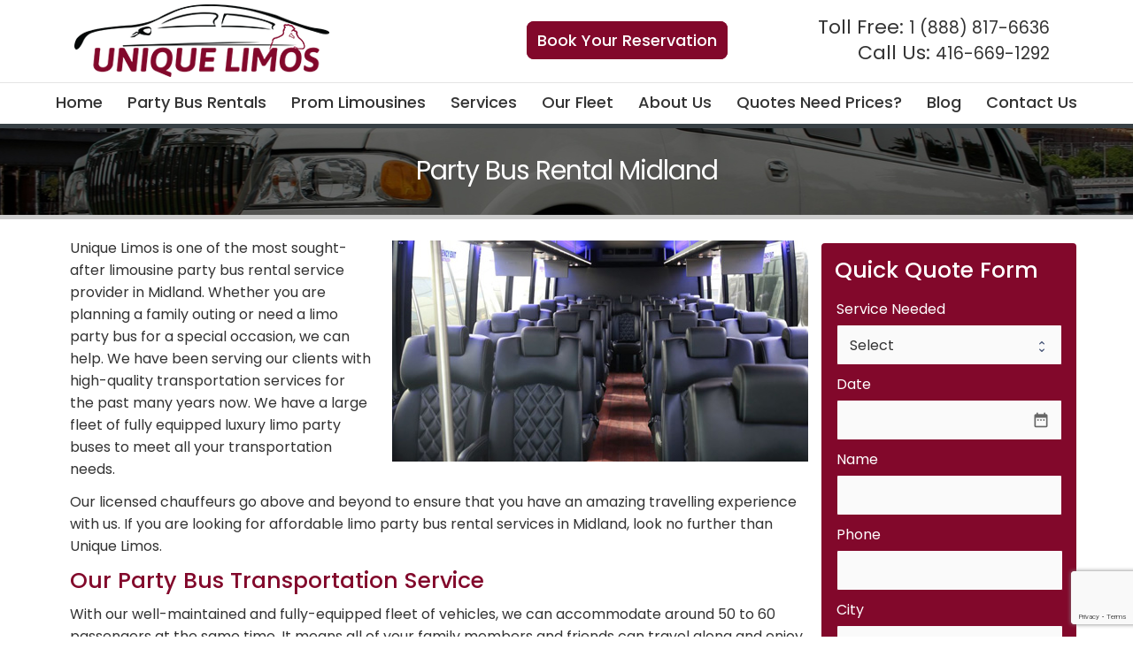

--- FILE ---
content_type: text/html; charset=UTF-8
request_url: https://www.uniquelimos.ca/limo-party-bus-rental-services-in-midland/
body_size: 14361
content:
<!DOCTYPE html>
<html lang="en-CA">
<head>
<meta name="google-site-verification" content="_5FhnXKFeuQ29K2kiNORYV5Z2mWJ4_vue7b0vu0FRlM" /> 
    <meta charset="utf-8">
    <!--[if IE]><meta http-equiv='X-UA-Compatible' content='IE=edge,chrome=1'><![endif]-->
    <meta name="viewport" content="width=device-width, initial-scale=1, maximum-scale=1" />
    <link rel="profile" href="https://gmpg.org/xfn/11" />
    <link rel="pingback" href="https://www.uniquelimos.ca/xmlrpc.php" />

        <link rel="shortcut icon" href="//www.uniquelimos.ca/wp-content/uploads/2018/12/favicon.png" type="image/x-icon" />
    <link rel="apple-touch-icon" href="//www.uniquelimos.ca/wp-content/uploads/2018/12/favicon.png">
    <link rel="apple-touch-icon" sizes="120x120" href="//www.uniquelimos.ca/wp-content/uploads/2018/12/favicon.png">
    <link rel="apple-touch-icon" sizes="76x76" href="//www.uniquelimos.ca/wp-content/uploads/2018/12/favicon.png">
    <link rel="apple-touch-icon" sizes="152x152" href="//www.uniquelimos.ca/wp-content/uploads/2018/12/favicon.png">

<style rel="stylesheet" property="stylesheet" type="text/css">.ms-loading-container .ms-loading, .ms-slide .ms-slide-loading { background-image: none !important; background-color: transparent !important; box-shadow: none !important; } #header .logo { max-width: 400px; } @media (min-width: 1200px) { #header .logo { max-width: 199px; } } @media (max-width: 991px) { #header .logo { max-width: 199px; } } @media (max-width: 767px) { #header .logo { max-width: 199px; } } </style><meta name='robots' content='index, follow, max-image-preview:large, max-snippet:-1, max-video-preview:-1' />

	<!-- This site is optimized with the Yoast SEO plugin v18.3 - https://yoast.com/wordpress/plugins/seo/ -->
	<title>Unique Limos | Limo &amp; Party Bus Rental Services in Midland</title>
	<meta name="description" content="Unique Limos provides limo party bus rental services in Midland. To know more about our services, feel free to contact us." />
	<link rel="canonical" href="https://www.uniquelimos.ca/limo-party-bus-rental-services-in-midland/" />
	<meta property="og:locale" content="en_US" />
	<meta property="og:type" content="article" />
	<meta property="og:title" content="Unique Limos | Limo &amp; Party Bus Rental Services in Midland" />
	<meta property="og:description" content="Unique Limos provides limo party bus rental services in Midland. To know more about our services, feel free to contact us." />
	<meta property="og:url" content="https://www.uniquelimos.ca/limo-party-bus-rental-services-in-midland/" />
	<meta property="og:site_name" content="Unique Limo" />
	<meta property="article:modified_time" content="2025-07-02T13:36:26+00:00" />
	<meta property="og:image" content="https://www.uniquelimos.ca/wp-content/uploads/2019/11/limo-party-bus-rental-services-in-midland.jpg" />
	<meta name="twitter:card" content="summary" />
	<meta name="twitter:label1" content="Est. reading time" />
	<meta name="twitter:data1" content="2 minutes" />
	<script type="application/ld+json" class="yoast-schema-graph">{"@context":"https://schema.org","@graph":[{"@type":"WebSite","@id":"https://www.uniquelimos.ca/#website","url":"https://www.uniquelimos.ca/","name":"Unique Limo","description":"","potentialAction":[{"@type":"SearchAction","target":{"@type":"EntryPoint","urlTemplate":"https://www.uniquelimos.ca/?s={search_term_string}"},"query-input":"required name=search_term_string"}],"inLanguage":"en-CA"},{"@type":"ImageObject","@id":"https://www.uniquelimos.ca/limo-party-bus-rental-services-in-midland/#primaryimage","inLanguage":"en-CA","url":"/wp-content/uploads/2019/11/limo-party-bus-rental-services-in-midland.jpg","contentUrl":"/wp-content/uploads/2019/11/limo-party-bus-rental-services-in-midland.jpg"},{"@type":"WebPage","@id":"https://www.uniquelimos.ca/limo-party-bus-rental-services-in-midland/#webpage","url":"https://www.uniquelimos.ca/limo-party-bus-rental-services-in-midland/","name":"Unique Limos | Limo & Party Bus Rental Services in Midland","isPartOf":{"@id":"https://www.uniquelimos.ca/#website"},"primaryImageOfPage":{"@id":"https://www.uniquelimos.ca/limo-party-bus-rental-services-in-midland/#primaryimage"},"datePublished":"2019-11-18T10:58:43+00:00","dateModified":"2025-07-02T13:36:26+00:00","description":"Unique Limos provides limo party bus rental services in Midland. To know more about our services, feel free to contact us.","breadcrumb":{"@id":"https://www.uniquelimos.ca/limo-party-bus-rental-services-in-midland/#breadcrumb"},"inLanguage":"en-CA","potentialAction":[{"@type":"ReadAction","target":["https://www.uniquelimos.ca/limo-party-bus-rental-services-in-midland/"]}]},{"@type":"BreadcrumbList","@id":"https://www.uniquelimos.ca/limo-party-bus-rental-services-in-midland/#breadcrumb","itemListElement":[{"@type":"ListItem","position":1,"name":"Home","item":"https://www.uniquelimos.ca/"},{"@type":"ListItem","position":2,"name":"Party Bus Rental Midland"}]}]}</script>
	<!-- / Yoast SEO plugin. -->


<link rel='dns-prefetch' href='//fonts.googleapis.com' />
<link rel='dns-prefetch' href='//s.w.org' />
<link rel="alternate" type="application/rss+xml" title="Unique Limo &raquo; Feed" href="https://www.uniquelimos.ca/feed/" />
<link rel="alternate" type="application/rss+xml" title="Unique Limo &raquo; Comments Feed" href="https://www.uniquelimos.ca/comments/feed/" />
		<script type="text/javascript">
			window._wpemojiSettings = {"baseUrl":"https:\/\/s.w.org\/images\/core\/emoji\/13.1.0\/72x72\/","ext":".png","svgUrl":"https:\/\/s.w.org\/images\/core\/emoji\/13.1.0\/svg\/","svgExt":".svg","source":{"concatemoji":"https:\/\/www.uniquelimos.ca\/wp-includes\/js\/wp-emoji-release.min.js?ver=5.8.12"}};
			!function(e,a,t){var n,r,o,i=a.createElement("canvas"),p=i.getContext&&i.getContext("2d");function s(e,t){var a=String.fromCharCode;p.clearRect(0,0,i.width,i.height),p.fillText(a.apply(this,e),0,0);e=i.toDataURL();return p.clearRect(0,0,i.width,i.height),p.fillText(a.apply(this,t),0,0),e===i.toDataURL()}function c(e){var t=a.createElement("script");t.src=e,t.defer=t.type="text/javascript",a.getElementsByTagName("head")[0].appendChild(t)}for(o=Array("flag","emoji"),t.supports={everything:!0,everythingExceptFlag:!0},r=0;r<o.length;r++)t.supports[o[r]]=function(e){if(!p||!p.fillText)return!1;switch(p.textBaseline="top",p.font="600 32px Arial",e){case"flag":return s([127987,65039,8205,9895,65039],[127987,65039,8203,9895,65039])?!1:!s([55356,56826,55356,56819],[55356,56826,8203,55356,56819])&&!s([55356,57332,56128,56423,56128,56418,56128,56421,56128,56430,56128,56423,56128,56447],[55356,57332,8203,56128,56423,8203,56128,56418,8203,56128,56421,8203,56128,56430,8203,56128,56423,8203,56128,56447]);case"emoji":return!s([10084,65039,8205,55357,56613],[10084,65039,8203,55357,56613])}return!1}(o[r]),t.supports.everything=t.supports.everything&&t.supports[o[r]],"flag"!==o[r]&&(t.supports.everythingExceptFlag=t.supports.everythingExceptFlag&&t.supports[o[r]]);t.supports.everythingExceptFlag=t.supports.everythingExceptFlag&&!t.supports.flag,t.DOMReady=!1,t.readyCallback=function(){t.DOMReady=!0},t.supports.everything||(n=function(){t.readyCallback()},a.addEventListener?(a.addEventListener("DOMContentLoaded",n,!1),e.addEventListener("load",n,!1)):(e.attachEvent("onload",n),a.attachEvent("onreadystatechange",function(){"complete"===a.readyState&&t.readyCallback()})),(n=t.source||{}).concatemoji?c(n.concatemoji):n.wpemoji&&n.twemoji&&(c(n.twemoji),c(n.wpemoji)))}(window,document,window._wpemojiSettings);
		</script>
		<style type="text/css">
img.wp-smiley,
img.emoji {
	display: inline !important;
	border: none !important;
	box-shadow: none !important;
	height: 1em !important;
	width: 1em !important;
	margin: 0 .07em !important;
	vertical-align: -0.1em !important;
	background: none !important;
	padding: 0 !important;
}
</style>
	<link rel='stylesheet' id='wp-customer-reviews-3-frontend-css'  href='https://www.uniquelimos.ca/wp-content/plugins/wp-customer-reviews/css/wp-customer-reviews.css?ver=3.7.2' type='text/css' media='all' />
<link rel='stylesheet' id='wp-block-library-css'  href='https://www.uniquelimos.ca/wp-includes/css/dist/block-library/style.min.css?ver=5.8.12' type='text/css' media='all' />
<link rel='stylesheet' id='formcraft-common-css'  href='https://www.uniquelimos.ca/wp-content/plugins/formcraft3/dist/formcraft-common.css?ver=3.7.1' type='text/css' media='all' />
<link rel='stylesheet' id='formcraft-form-css'  href='https://www.uniquelimos.ca/wp-content/plugins/formcraft3/dist/form.css?ver=3.7.1' type='text/css' media='all' />
<link rel='stylesheet' id='rs-plugin-settings-css'  href='https://www.uniquelimos.ca/wp-content/plugins/revslider1/public/assets/css/settings.css?ver=5.4.6.2' type='text/css' media='all' />
<style id='rs-plugin-settings-inline-css' type='text/css'>
#rs-demo-id {}
.tparrows:before{color:#0983b1;text-shadow:0 0 3px #fff;}.revslider-initialised .tp-loader{z-index:18;}
</style>
<link rel='stylesheet' id='js_composer_front-css'  href='https://www.uniquelimos.ca/wp-content/plugins/js_composer/assets/css/js_composer.min.css?ver=6.10.0' type='text/css' media='all' />
<link rel='stylesheet' id='ulp-css'  href='https://www.uniquelimos.ca/wp-content/plugins/layered-popups/css/style.min.css?ver=6.42' type='text/css' media='all' />
<link rel='stylesheet' id='ulp-link-buttons-css'  href='https://www.uniquelimos.ca/wp-content/plugins/layered-popups/css/link-buttons.min.css?ver=6.42' type='text/css' media='all' />
<link rel='stylesheet' id='animate.css-css'  href='https://www.uniquelimos.ca/wp-content/plugins/layered-popups/css/animate.min.css?ver=6.42' type='text/css' media='all' />
<link rel='stylesheet' id='spinkit-css'  href='https://www.uniquelimos.ca/wp-content/plugins/layered-popups/css/spinkit.min.css?ver=6.42' type='text/css' media='all' />
<link rel='stylesheet' id='porto-bootstrap-css'  href='https://www.uniquelimos.ca/wp-content/themes/unique-limo/css/bootstrap_1.css?ver=5.8.12' type='text/css' media='all' />
<link rel='stylesheet' id='porto-plugins-css'  href='https://www.uniquelimos.ca/wp-content/themes/unique-limo/css/plugins_1.css?ver=5.8.12' type='text/css' media='all' />
<link rel='stylesheet' id='porto-theme-elements-css'  href='https://www.uniquelimos.ca/wp-content/themes/unique-limo/css/theme_elements_1.css?ver=5.8.12' type='text/css' media='all' />
<link rel='stylesheet' id='porto-theme-css'  href='https://www.uniquelimos.ca/wp-content/themes/unique-limo/css/theme_1.css?ver=5.8.12' type='text/css' media='all' />
<link rel='stylesheet' id='porto-skin-css'  href='https://www.uniquelimos.ca/wp-content/themes/unique-limo/css/skin_1.css?ver=5.8.12' type='text/css' media='all' />
<link rel='stylesheet' id='porto-style-css'  href='https://www.uniquelimos.ca/wp-content/themes/unique-limo/style.css?ver=5.8.12' type='text/css' media='all' />
<link rel='stylesheet' id='porto-google-fonts-css'  href='//fonts.googleapis.com/css?family=Poppins%3A200%2C300%2C400%2C700%2C800%2C500%2C%7CShadows+Into+Light%3A200%2C300%2C400%2C700%2C800%2C500%2C%7COpen+Sans%3A200%2C300%2C400%2C700%2C800%2C500%2C%7C&#038;subset=cyrillic%2Ccyrillic-ext%2Cgreek%2Cgreek-ext%2Ckhmer%2Clatin%2Clatin-ext%2Cvietnamese&#038;ver=5.8.12' type='text/css' media='all' />
<!--[if lt IE 10]>
<link rel='stylesheet' id='porto-ie-css'  href='https://www.uniquelimos.ca/wp-content/themes/unique-limo/css/ie.css?ver=5.8.12' type='text/css' media='all' />
<![endif]-->
<script type='text/javascript' src='https://www.uniquelimos.ca/wp-includes/js/jquery/jquery.min.js?ver=3.6.0' id='jquery-core-js'></script>
<script type='text/javascript' src='https://www.uniquelimos.ca/wp-includes/js/jquery/jquery-migrate.min.js?ver=3.3.2' id='jquery-migrate-js'></script>
<script type='text/javascript' src='https://www.uniquelimos.ca/wp-content/plugins/wp-customer-reviews/js/wp-customer-reviews.js?ver=3.7.2' id='wp-customer-reviews-3-frontend-js'></script>
<script type='text/javascript' src='https://www.uniquelimos.ca/wp-content/plugins/revslider1/public/assets/js/jquery.themepunch.tools.min.js?ver=5.4.6.2' id='tp-tools-js'></script>
<script type='text/javascript' src='https://www.uniquelimos.ca/wp-content/plugins/revslider1/public/assets/js/jquery.themepunch.revolution.min.js?ver=5.4.6.2' id='revmin-js'></script>
<script type='text/javascript' src='https://www.uniquelimos.ca/wp-content/themes/unique-limo/js/plugins.min.js?ver=4.0.2' id='porto-plugins-js'></script>
<link rel="https://api.w.org/" href="https://www.uniquelimos.ca/wp-json/" /><link rel="alternate" type="application/json" href="https://www.uniquelimos.ca/wp-json/wp/v2/pages/4288" /><link rel="EditURI" type="application/rsd+xml" title="RSD" href="https://www.uniquelimos.ca/xmlrpc.php?rsd" />
<link rel="wlwmanifest" type="application/wlwmanifest+xml" href="https://www.uniquelimos.ca/wp-includes/wlwmanifest.xml" /> 
<meta name="generator" content="WordPress 5.8.12" />
<link rel='shortlink' href='https://www.uniquelimos.ca/?p=4288' />
<link rel="alternate" type="application/json+oembed" href="https://www.uniquelimos.ca/wp-json/oembed/1.0/embed?url=https%3A%2F%2Fwww.uniquelimos.ca%2Flimo-party-bus-rental-services-in-midland%2F" />
<link rel="alternate" type="text/xml+oembed" href="https://www.uniquelimos.ca/wp-json/oembed/1.0/embed?url=https%3A%2F%2Fwww.uniquelimos.ca%2Flimo-party-bus-rental-services-in-midland%2F&#038;format=xml" />
<meta name="generator" content="Powered by WPBakery Page Builder - drag and drop page builder for WordPress."/>
<meta name="generator" content="Powered by Slider Revolution 5.4.6.2 - responsive, Mobile-Friendly Slider Plugin for WordPress with comfortable drag and drop interface." />

		<script>
			var ulp_custom_handlers = {};
			var ulp_cookie_value = "ilovelencha";
			var ulp_onload_popup = "";
			var ulp_onload_mode = "none";
			var ulp_onload_period = "5";
			var ulp_onscroll_popup = "";
			var ulp_onscroll_mode = "none";
			var ulp_onscroll_period = "5";
			var ulp_onexit_popup = "";
			var ulp_onexit_mode = "none";
			var ulp_onexit_period = "5";
			var ulp_onidle_popup = "";
			var ulp_onidle_mode = "none";
			var ulp_onidle_period = "5";
			var ulp_onabd_popup = "";
			var ulp_onabd_mode = "none";
			var ulp_onabd_period = "5";
			var ulp_onload_delay = "5";
			var ulp_onload_close_delay = "0";
			var ulp_onscroll_offset = "600";
			var ulp_onidle_delay = "30";
			var ulp_recaptcha_enable = "off";
			var ulp_content_id = "4288";
		</script><script type="text/javascript">function setREVStartSize(e){
				try{ var i=jQuery(window).width(),t=9999,r=0,n=0,l=0,f=0,s=0,h=0;					
					if(e.responsiveLevels&&(jQuery.each(e.responsiveLevels,function(e,f){f>i&&(t=r=f,l=e),i>f&&f>r&&(r=f,n=e)}),t>r&&(l=n)),f=e.gridheight[l]||e.gridheight[0]||e.gridheight,s=e.gridwidth[l]||e.gridwidth[0]||e.gridwidth,h=i/s,h=h>1?1:h,f=Math.round(h*f),"fullscreen"==e.sliderLayout){var u=(e.c.width(),jQuery(window).height());if(void 0!=e.fullScreenOffsetContainer){var c=e.fullScreenOffsetContainer.split(",");if (c) jQuery.each(c,function(e,i){u=jQuery(i).length>0?u-jQuery(i).outerHeight(!0):u}),e.fullScreenOffset.split("%").length>1&&void 0!=e.fullScreenOffset&&e.fullScreenOffset.length>0?u-=jQuery(window).height()*parseInt(e.fullScreenOffset,0)/100:void 0!=e.fullScreenOffset&&e.fullScreenOffset.length>0&&(u-=parseInt(e.fullScreenOffset,0))}f=u}else void 0!=e.minHeight&&f<e.minHeight&&(f=e.minHeight);e.c.closest(".rev_slider_wrapper").css({height:f})					
				}catch(d){console.log("Failure at Presize of Slider:"+d)}
			};</script>
		<style type="text/css" id="wp-custom-css">
			@media only screen and (width:360px){.mobile-toggle {
    margin-left: -22px !important;
}}

@media only screen and (width:320px){
p.header_ph a {
    font-size: 15px !important;
}.mobile-toggle {
    margin-left: -22px !important;
}}

@media only screen and (width:375px){.mobile-toggle {
    margin-left: -22px !important;
}}

@media only screen and (width:640px){
img.alignright {
    float: left;
}}


@media only screen and (width:667px){
img.alignright {
    float: left;
    width: 100%;
    margin-bottom: 10px !important;
	margin-left: 0px;
}}

@media only screen and (width: 640px)
{
img.alignright {
    float: right;
    width: 60%;
}
}
@media only screen and (min-width:1200px) {#footer .widget > div > ul li {
    width: 32%;
	

}}
.menu-footer_menu-container {
    width: 450px!important;
	
}
.footer-main .col-md-3 {
    width: 50% !important;
}

.single-post .post-content span.updated, .blog .post-content span.updated {
    display: block !important;
    margin-bottom: 15px;
}


h2.hdng {
    font-size: 16px;
    font-weight: 400;
    color: #333;
}

h2.frm-hdng {
    font-size: 16px !important;
}		</style>
		<noscript><style> .wpb_animate_when_almost_visible { opacity: 1; }</style></noscript>
<link rel="stylesheet" href="https://cdnjs.cloudflare.com/ajax/libs/simple-line-icons/2.4.1/css/simple-line-icons.css">

    <script type="text/javascript">
        
                    
                    </script>
	<script>
document.addEventListener( 'wpcf7mailsent', function( event ) {
    location = '/thank-you/';
}, false );
</script>
<!-- Google tag (gtag.js) -->
<script async src="https://www.googletagmanager.com/gtag/js?id=G-X9MK5RYHKW"></script>
<script>
  window.dataLayer = window.dataLayer || [];
  function gtag(){dataLayer.push(arguments);}
  gtag('js', new Date());

  gtag('config', 'G-X9MK5RYHKW');
</script>
</head>
<body data-rsssl=1 class="page-template-default page page-id-4288 full blog-1  wpb-js-composer js-comp-ver-6.10.0 vc_responsive">
    
    <div class="page-wrapper"><!-- page wrapper -->

        
                    <div class="header-wrapper clearfix"><!-- header wrapper -->
                                
                    <header id="header" class="header-separate header-corporate header-14 search-sm sticky-menu-header">
    
    <div class="header-main">
        <div class="container">
            <div class="header-left">
                <div class="logo">    <a href="https://www.uniquelimos.ca/" title="Unique Limo  " rel="home">
                <img class="img-responsive standard-logo" src="//www.uniquelimos.ca/wp-content/uploads/2018/12/logo.png" alt="Unique Limo" /><img class="img-responsive retina-logo" src="//www.uniquelimos.ca/wp-content/uploads/2018/12/logo.png" alt="Unique Limo" style="max-height:px;display:none;" />            </a>
    </div>            </div>
            <div class="header-right">
                <div class="header-contact"><!--<div class="col-md-6">
<p class="tag-line">"Most Reliable Limousine Service In Bay Area"</p>
</div>-->
<div class="col-md-6">
<p class="gt-btn">
<span class="book-btn"><a href="/limousine-reservations-toronto/" class="">Book Your Reservation</a></span>
</p></div>
<div class="col-md-6">
<p class="header_ph">
<span>Toll Free: <a href="tel:18888176636">1 (888) 817-6636</a></span>
<span>Call Us: <a href="tel:4166691292">416-669-1292</a></span>
</p></div></div></div>                                <a class="mobile-toggle"><i class="fa fa-reorder"></i></a>
                
                
            </div>
        </div>
    </div>

            <div class="main-menu-wrap">
            <div id="main-menu" class="container ">
                                    <div class="menu-left">
                        <div class="logo">    <a href="https://www.uniquelimos.ca/" title="Unique Limo  ">
                <img class="img-responsive standard-logo" src="//www.uniquelimos.ca/wp-content/uploads/2018/12/logo.png" alt="Unique Limo" /><img class="img-responsive retina-logo" src="//www.uniquelimos.ca/wp-content/uploads/2018/12/logo.png" alt="Unique Limo" style="max-height:px;display:none;" />            </a>
    </div>                    </div>
                                <div class="menu-center">
                    <ul id="menu-home" class="main-menu mega-menu show-arrow effect-down subeffect-fadein-left"><li id="nav-menu-item-3142" class="menu-item menu-item-type-post_type menu-item-object-page menu-item-home  narrow "><a href="https://www.uniquelimos.ca/" class="">Home</a></li>
<li id="nav-menu-item-3369" class="menu-item menu-item-type-post_type menu-item-object-page  narrow "><a href="https://www.uniquelimos.ca/party-bus-rentals/" class="">Party Bus Rentals</a></li>
<li id="nav-menu-item-3371" class="menu-item menu-item-type-post_type menu-item-object-page  narrow "><a href="https://www.uniquelimos.ca/proms-limousines-toronto/" class="">Prom Limousines</a></li>
<li id="nav-menu-item-3370" class="menu-item menu-item-type-post_type menu-item-object-page  narrow "><a href="https://www.uniquelimos.ca/limousine-service-toronto/" class="">Services</a></li>
<li id="nav-menu-item-3206" class="menu-item menu-item-type-post_type menu-item-object-page  narrow "><a href="https://www.uniquelimos.ca/fleet/" class="">Our Fleet</a></li>
<li id="nav-menu-item-3141" class="menu-item menu-item-type-post_type menu-item-object-page  narrow "><a href="https://www.uniquelimos.ca/about-us/" class="">About Us</a></li>
<li id="nav-menu-item-3798" class="menu-item menu-item-type-post_type menu-item-object-page  narrow "><a href="https://www.uniquelimos.ca/request-a-quote/" class="">Quotes need prices?</a></li>
<li id="nav-menu-item-3987" class="menu-item menu-item-type-post_type menu-item-object-page  narrow "><a href="https://www.uniquelimos.ca/blog/" class="">Blog</a></li>
<li id="nav-menu-item-3143" class="menu-item menu-item-type-post_type menu-item-object-page  narrow "><a href="https://www.uniquelimos.ca/contact-us/" class="">Contact Us</a></li>
</ul>                </div>
                            </div>
        </div>
    
</header>
                            </div><!-- end header wrapper -->
        
        
                <section class="page-top page-header-3">
        
<div class="container">
    <div class="row">
        <div class="col-md-12">
            <div class="text-center ">
                <h1 class="page-title">Party Bus Rental Midland</h1>
                
            </div>
            
            
        </div>
    </div>
</div>    </section>
    
        <div id="main" class="column2 column2-right-sidebar boxed"><!-- main -->

            
                        <div class="container">
            	                        <div class="row main-content-wrap">

            <!-- main content -->
            <div class="main-content col-md-9">

                            
    <div id="content" role="main">
                
            <article class="post-4288 page type-page status-publish hentry">
                
                <span class="entry-title" style="display: none;">Party Bus Rental Midland</span><span class="vcard" style="display: none;"><span class="fn"><a href="https://www.uniquelimos.ca/author/unique-limos-wpadm/" title="Posts by unique-limos-wpadm" rel="author">unique-limos-wpadm</a></span></span><span class="updated" style="display:none">18 November 2019</span>
                <div class="page-content">
                    <section class="wpb-content-wrapper"><div class="vc_row wpb_row vc_row-fluid"><div class="vc_column_container vc_col-sm-12"><div class="wpb_wrapper vc_column-inner">
	<div class="wpb_text_column wpb_content_element " >
		<div class="wpb_wrapper">
			<p><img class="alignright" title="limo-party-bus-rental-services-in-midland" src="/wp-content/uploads/2019/11/limo-party-bus-rental-services-in-midland.jpg" alt="Limo &amp; Party Bus Rental Services in Midland" />Unique Limos is one of the most sought-after limousine party bus rental service provider in Midland. Whether you are planning a family outing or need a limo party bus for a special occasion, we can help. We have been serving our clients with high-quality transportation services for the past many years now. We have a large fleet of fully equipped luxury limo party buses to meet all your transportation needs.</p>
<p>Our licensed chauffeurs go above and beyond to ensure that you have an amazing travelling experience with us. If you are looking for affordable limo party bus rental services in Midland, look no further than Unique Limos.</p>
<h3>Our Party Bus Transportation Service</h3>
<p>With our well-maintained and fully-equipped fleet of vehicles, we can accommodate around 50 to 60 passengers at the same time. It means all of your family members and friends can travel along and enjoy the entire journey. Our limo party bus rental services are available for:</p>

		</div>
	</div>
<div class="vc_row wpb_row vc_inner vc_row-fluid"><div class="inner-list vc_column_container vc_col-sm-4"><div class="wpb_wrapper vc_column-inner">
	<div class="wpb_text_column wpb_content_element " >
		<div class="wpb_wrapper">
			<ul>
<li>Concerts</li>
<li>Weddings</li>
<li>Birthdays</li>
<li>Sightseeing</li>
<li>Prom Night</li>
</ul>

		</div>
	</div>
</div></div><div class="inner-list vc_column_container vc_col-sm-4"><div class="wpb_wrapper vc_column-inner">
	<div class="wpb_text_column wpb_content_element " >
		<div class="wpb_wrapper">
			<ul>
<li>Graduation</li>
<li>Golf Courses</li>
<li>Corporate Travel</li>
<li>Airport Transfer</li>
</ul>

		</div>
	</div>
</div></div><div class="vc_column_container vc_col-sm-4"><div class="wpb_wrapper vc_column-inner">
	<div class="wpb_text_column wpb_content_element " >
		<div class="wpb_wrapper">
			<ul>
<li>Out Of Province Travel</li>
<li>Night On The Town</li>
<li>Movies</li>
<li>&amp; much more</li>
</ul>

		</div>
	</div>
</div></div></div>
	<div class="wpb_text_column wpb_content_element " >
		<div class="wpb_wrapper">
			<p>At Unique Limos, our vehicles are equipped with mood lighting, sound systems, LCD screens, wine bars and more. We understand that every travelling need is different, that’s why we offer tailored solutions to meet your unique needs.</p>
<h3>What Makes Us The Right Choice?</h3>
<p>For more than a decade, we have managed to deliver high-end services to our clients to make them feel special. We make sure that you feel safe and comfortable in our limos. Our chauffeurs will take care of all the traffic and parking hassle while you sit back, relax and enjoy your ride. Our service features include:</p>

		</div>
	</div>
<div class="vc_row wpb_row vc_inner vc_row-fluid"><div class="inner-list vc_column_container vc_col-sm-4"><div class="wpb_wrapper vc_column-inner">
	<div class="wpb_text_column wpb_content_element " >
		<div class="wpb_wrapper">
			<ul>
<li>Latest Limo Models</li>
<li>Well Maintained Fleet</li>
<li>Professional Drivers</li>
</ul>

		</div>
	</div>
</div></div><div class="inner-list vc_column_container vc_col-sm-4"><div class="wpb_wrapper vc_column-inner">
	<div class="wpb_text_column wpb_content_element " >
		<div class="wpb_wrapper">
			<ul>
<li>Courteous Chauffeurs</li>
<li>On-time Response</li>
</ul>

		</div>
	</div>
</div></div><div class="vc_column_container vc_col-sm-4"><div class="wpb_wrapper vc_column-inner">
	<div class="wpb_text_column wpb_content_element " >
		<div class="wpb_wrapper">
			<ul>
<li>24 /7 Hours Service</li>
<li>10 Years of Experience</li>
</ul>

		</div>
	</div>
</div></div></div></div></div></div><div class="vc_row wpb_row vc_row-fluid"><div class="vc_column_container vc_col-sm-12"><div class="wpb_wrapper vc_column-inner"><section class="vc_cta3-container"><div class="vc_general vc_cta3 callta vc_cta3-style-classic vc_cta3-shape-rounded vc_cta3-align-left vc_cta3-color-classic vc_cta3-icon-size-md vc_cta3-actions-right"><div class="vc_cta3_content-container"><div class="vc_cta3-content"><header class="vc_cta3-content-header"><h2>Call Us Today To Book A Party Bus Limo!</h2></header></div><div class="vc_cta3-actions">
<div class="vc_btn3-container vc_btn3-inline" >	<a class="vc_general vc_btn3 vc_btn3-size-md vc_btn3-shape-rounded vc_btn3-style-modern vc_btn3-color-grey" href="/contact-us/" title="">Contact Us</a></div></div></div></div></section></div></div></div>
</section>                </div>
            </article>

            <div class="">
            
                        </div>

        
    </div>

        

</div><!-- end main content -->

    <div class="col-md-3 sidebar right-sidebar mobile-hide-sidebar"><!-- main sidebar -->
                <div class="sidebar-content">
                        <aside id="text-18" class="widget sbg_widget InnerpagesSidebar widget_text"><h3 class="widget-title sbg_title">Quick Quote Form</h3>			<div class="textwidget"><div data-uniq='69769f2d098b7' class='uniq-69769f2d098b7 formcraft-css form-live align-left'><div class='form-logic'>""</div><div class="fc-pagination-cover fc-pagination-1">
				<div class="fc-pagination" style="width: 100%">
					<div class="pagination-trigger " data-index="0">
						<span class="page-number"><span >1</span></span>
						<span class="page-name "></span>
						
					</div>
				</div>
			</div>
			
			<style scoped="scoped" >
			@media (max-width : 480px) {
				.fc_modal-dialog-10 .fc-pagination-cover .fc-pagination
				{
					background-color: none !important;
				}
			}
						.formcraft-css .fc-form.fc-form-10 .form-element .submit-cover .submit-button,
			.formcraft-css .fc-form.fc-form-10 .form-element .fileupload-cover .button-file,
			.formcraft-css .fc-form.fc-form-10 .form-element .field-cover .button,
			.formcraft-datepicker .ui-datepicker-header,
			.formcraft-datepicker .ui-datepicker-title,
			.formcraft-css .fc-form.fc-form-10 .stripe-amount-show
			{
				background: #ffffff;
				color: #82082b;
			}
			.formcraft-datepicker td .ui-state-active,
			.formcraft-datepicker td .ui-state-hover,
			.formcraft-css .fc-form.fc-form-10 .form-element .slider-cover .ui-slider-range
			{
				background: #ffffff;
			}
			#ui-datepicker-div.formcraft-datepicker .ui-datepicker-header,
			.formcraft-css .fc-form .field-cover>div.full hr
			{
				border-color: #e0e0e0;
			}
			#ui-datepicker-div.formcraft-datepicker .ui-datepicker-prev:hover,
			#ui-datepicker-div.formcraft-datepicker .ui-datepicker-next:hover,
			#ui-datepicker-div.formcraft-datepicker select.ui-datepicker-month:hover,
			#ui-datepicker-div.formcraft-datepicker select.ui-datepicker-year:hover
			{
				background-color: #e0e0e0;
			}
			.formcraft-css .fc-pagination>div.active .page-number,
			.formcraft-css .form-cover-builder .fc-pagination>div:first-child .page-number
			{
				background-color: #4488ee;
				color: #82082b;
			}
			#ui-datepicker-div.formcraft-datepicker table.ui-datepicker-calendar th,
			#ui-datepicker-div.formcraft-datepicker table.ui-datepicker-calendar td.ui-datepicker-today a,
			.formcraft-css .fc-form.fc-form-10 .form-element .star-cover label,
			html .formcraft-css .fc-form.label-floating .form-element .field-cover.has-focus>span,
			.formcraft-css .fc-form.fc-form-10 .form-element .customText-cover a,
			.formcraft-css .prev-next>div span:hover
			{
				color: #ffffff;
			}
			.formcraft-css .fc-form.fc-form-10 .form-element .customText-cover a:hover
			{
				color: #e0e0e0;
			}
			html .formcraft-css .fc-form.fc-form-10.label-floating .form-element .field-cover > span
			{
				color: #666666;
			}
			html .formcraft-css .fc-form .final-success .final-success-check {
				border: 2px solid #666666;
			}
			.formcraft-css .fc-form.fc-form-10 .form-element .field-cover input[type="text"],
			.formcraft-css .fc-form.fc-form-10 .form-element .field-cover input[type="email"],
			.formcraft-css .fc-form.fc-form-10 .form-element .field-cover input[type="password"],
			.formcraft-css .fc-form.fc-form-10 .form-element .field-cover input[type="tel"],
			.formcraft-css .fc-form.fc-form-10 .form-element .field-cover textarea,
			.formcraft-css .fc-form.fc-form-10 .form-element .field-cover select,
			.formcraft-css .fc-form.fc-form-10 .form-element .field-cover .time-fields-cover,
			.formcraft-css .fc-form.fc-form-10 .form-element .field-cover .awesomplete ul
			{
				color: #777;
			}
			.formcraft-css .fc-form.fc-form-10 .form-element .field-cover input[type="text"],
			.formcraft-css .fc-form.fc-form-10 .form-element .field-cover input[type="password"],
			.formcraft-css .fc-form.fc-form-10 .form-element .field-cover input[type="email"],
			.formcraft-css .fc-form.fc-form-10 .form-element .field-cover input[type="radio"],
			.formcraft-css .fc-form.fc-form-10 .form-element .field-cover input[type="checkbox"],
			.formcraft-css .fc-form.fc-form-10 .form-element .field-cover input[type="tel"],
			.formcraft-css .fc-form.fc-form-10 .form-element .field-cover select,
			.formcraft-css .fc-form.fc-form-10 .form-element .field-cover textarea
			{
				background-color: #fafafa;
			}
			.formcraft-css .fc-form.fc-form-10 .form-element .field-cover input[type="radio"]:checked,
			.formcraft-css .fc-form.fc-form-10 .form-element .field-cover input[type="checkbox"]:checked {
				border-color: #e0e0e0;
				background: #ffffff;				
			}
			.formcraft-css .fc-form.fc-form-10 .form-element .star-cover label .star
			{
				text-shadow: 0px 1px 0px #e0e0e0;
			}
			.formcraft-css .fc-form.fc-form-10 .form-element .slider-cover .ui-slider-range
			{
				box-shadow: 0px 1px 1px #e0e0e0 inset;
			}
			.formcraft-css .fc-form.fc-form-10 .form-element .fileupload-cover .button-file,
			.formcraft-css .fc-form.fc-form-10 .form-element .stripe-amount-show
			{
				border-color: #e0e0e0;
			}
			.formcraft-css .fc-form.fc-form-10 .stripe-cover.field-cover div.stripe-amount-show::before
			{
				border-top-color: #e0e0e0;
			}
			.formcraft-css .fc-form.fc-form-10 .stripe-cover.field-cover div.stripe-amount-show::after
			{
				border-right-color: #ffffff;
			}
			.formcraft-css .fc-form.fc-form-10 .form-element .form-element-html input[type="password"]:focus,
			.formcraft-css .fc-form.fc-form-10 .form-element .form-element-html input[type="email"]:focus,
			.formcraft-css .fc-form.fc-form-10 .form-element .form-element-html input[type="tel"]:focus,
			.formcraft-css .fc-form.fc-form-10 .form-element .form-element-html input[type="text"]:focus,
			.formcraft-css .fc-form.fc-form-10 .form-element .form-element-html textarea:focus,
			.formcraft-css .fc-form.fc-form-10 .form-element .form-element-html select:focus
			{
				border-color: #ffffff;
			}
			.formcraft-css .fc-form.fc-form-10 .form-element .form-element-html .field-cover .is-read-only:focus {
				border-color: #ccc;
			}
			.formcraft-css .fc-form.fc-form-10			{
				font-family: inherit;
			}
			@media (max-width : 480px) {
				html .dedicated-page,
				html .dedicated-page .formcraft-css .fc-pagination > div.active
				{
					background: none;
				}
			}
		</style>
		<div class="form-cover">
			<form data-thousand="" data-decimal="." data-delay="" data-id="10" class="fc-form fc-form-10 align- fc-temp-class spin- save-form- dont-submit-hidden- remove-asterisk- icons-hide- disable-enter- label-block field-border-visible frame-hidden field-alignment-left  " style="width: ; color: #666666; font-size: 100%; background: none">
				<div class="form-page form-page-0" data-index="0">
					
					<div class="form-page-content     ">
						<div data-identifier="field10" data-index="0" style="width: 100%" class=" form-element form-element-field10 options-false index-false form-element-0 default-false form-element-type-dropdown is-required-false odd -handle">
							<div class="form-element-html"><div ><div class="dropdown-cover field-cover autocomplete-type- "><span class="sub-label-false"><span class="main-label"><span >Service Needed</span></span><span class="sub-label"></span></span><div><span class="error"></span><select data-is-required="false" class="validation-lenient" data-field-id="field10" name="field10" data-placement="right" data-toggle="tooltip" tooltip="" data-trigger="hover" data-html="true" data-original-title=""><option value="" class=" ">Select </option><option value="Airport Transfer" class=" ">Airport Transfer</option><option value="Wedding " class=" ">Wedding </option><option value="Corporate Transportation" class=" ">Corporate Transportation</option><option value="Wedding Transportation" class=" ">Wedding Transportation</option><option value="Night Out" class=" ">Night Out</option><option value="Prom" class=" ">Prom</option><option value="Bachelorette" class=" ">Bachelorette</option><option value="City Tour" class=" ">City Tour</option><option value="Point to point" class=" ">Point to point</option><option value="Shopping Tour" class=" ">Shopping Tour</option><option value="Sweet 16" class=" ">Sweet 16</option><option value="By Hours" class=" ">By Hours</option></select><input type="text"></div></div></div></div>
							
						</div><div data-identifier="field9" data-index="1" style="width: 100%" class=" even form-element form-element-field9 options-false index-false form-element-1 default-false form-element-type-datepicker is-required-false -handle">
							<div class="form-element-html"><div ><div class="datepicker-cover field-cover "><span class="sub-label-false"><span class="main-label"><span >Date</span></span><span class="sub-label"></span></span><div><span class="error"></span><input autocomplete="off" data-field-id="field9" placeholder="" type="text" class="validation-lenient   hasDatepicker  " data-is-required="false" datepicker="" data-date-min-range="" data-date-format="dd/mm/yy" data-date-days="{&quot;0&quot;:true,&quot;1&quot;:true,&quot;2&quot;:true,&quot;3&quot;:true,&quot;4&quot;:true,&quot;5&quot;:true,&quot;6&quot;:true}" data-date-min="" data-date-min-alt="" data-date-max-alt="" data-date-max="" data-date-lang="en" name="field9" data-placement="right" data-toggle="tooltip" tooltip="" data-trigger="focus" data-html="true" data-original-title=""><i class="formcraft-icon">date_range</i></div></div></div></div>
							
						</div><div data-identifier="field4" data-index="2" style="width: 100%" class=" form-element form-element-field4 options-false index-false form-element-2 default-false form-element-type-oneLineText is-required-false odd -handle">
							<div class="form-element-html"><div ><div class="oneLineText-cover field-cover "><span class="sub-label-false"><span class="main-label"><span >Name</span></span><span class="sub-label"></span></span><div><span class="error"></span><input type="text" placeholder="" make-read-only="false" data-field-id="field4" name="field4[]" data-min-char="" data-max-char="" data-val-type="" data-regexp="" data-is-required="false" data-allow-spaces="" class="validation-lenient" data-placement="right" data-toggle="tooltip" tooltip="" data-trigger="focus" data-html="true" data-input-mask="" data-mask-placeholder="" data-original-title=""><i class="formcraft-icon formcraft-icon-type-no-icon">no-icon</i></div></div></div></div>
							
						</div><div data-identifier="field81" data-index="3" style="width: 100%" class=" even form-element form-element-field81 options-false index-false form-element-3 default-false form-element-type-oneLineText is-required-false -handle">
							<div class="form-element-html"><div ><div class="oneLineText-cover field-cover "><span class="sub-label-false"><span class="main-label"><span >Phone</span></span><span class="sub-label"></span></span><div><span class="error"></span><input type="text" placeholder="" make-read-only="false" data-field-id="field81" name="field81[]" data-min-char="" data-max-char="" data-val-type="numbers" data-regexp="" data-is-required="false" data-allow-spaces="" class="validation-lenient" data-placement="right" data-toggle="tooltip" tooltip="" data-trigger="focus" data-html="true" data-input-mask="" data-mask-placeholder="" data-original-title=""><i class="formcraft-icon formcraft-icon-type-no-icon">no-icon</i></div></div></div></div>
							
						</div><div data-identifier="field83" data-index="4" style="width: 100%" class=" form-element form-element-field83 options-false index-false form-element-4 default-false form-element-type-oneLineText is-required-false odd -handle">
							<div class="form-element-html"><div ><div class="oneLineText-cover field-cover "><span class="sub-label-false"><span class="main-label"><span >City</span></span><span class="sub-label"></span></span><div><span class="error"></span><input type="text" placeholder="" make-read-only="false" data-field-id="field83" name="field83[]" data-min-char="" data-max-char="" data-val-type="" data-regexp="" data-is-required="false" data-allow-spaces="" class="validation-lenient" data-placement="right" data-toggle="tooltip" tooltip="" data-trigger="focus" data-html="true" data-input-mask="" data-mask-placeholder="" data-original-title=""><i class="formcraft-icon formcraft-icon-type-"></i></div></div></div></div>
							
						</div><div data-identifier="field32" data-index="5" style="width: 100%" class=" even form-element form-element-field32 options-false index-false form-element-5 default-false form-element-type-email is-required-false -handle">
							<div class="form-element-html"><div ><div class="email-cover field-cover "><span class="sub-label-true"><span class="main-label"><span >Email Address</span></span><span class="sub-label"></span></span><div><span class="error"></span><input placeholder="" data-field-id="field32" type="text" data-val-type="email" make-read-only="" data-is-required="false" name="field32" class="validation-lenient" data-placement="right" data-toggle="tooltip" tooltip="" data-trigger="focus" data-html="true" data-original-title=""><i class="formcraft-icon">email</i></div></div></div></div>
							
						</div><div data-identifier="field84" data-index="6" style="width: 100%" class=" form-element form-element-field84 options-false index-false form-element-6 default-false form-element-type-oneLineText is-required-false odd -handle">
							<div class="form-element-html"><div ><div class="oneLineText-cover field-cover "><span class="sub-label-true"><span class="main-label"><span >Number of Passengers</span></span><span class="sub-label"><span >optional</span></span></span><div><span class="error"></span><input type="text" placeholder="" make-read-only="false" data-field-id="field84" name="field84[]" data-min-char="" data-max-char="" data-val-type="" data-regexp="" data-is-required="false" data-allow-spaces="" class="validation-lenient" data-placement="right" data-toggle="tooltip" tooltip="" data-trigger="focus" data-html="true" data-input-mask="" data-mask-placeholder="" data-original-title=""><i class="formcraft-icon formcraft-icon-type-"></i></div></div></div></div>
							
						</div><div data-identifier="field86" data-index="7" style="width: 100%" class=" even form-element form-element-field86 options-false index-false form-element-7 default-false form-element-type-oneLineText is-required-false -handle">
							<div class="form-element-html"><div ><div class="oneLineText-cover field-cover "><span class="sub-label-true"><span class="main-label"><span >Number of Hours</span></span><span class="sub-label"><span >optional</span></span></span><div><span class="error"></span><input type="text" placeholder="" make-read-only="false" data-field-id="field86" name="field86[]" data-min-char="" data-max-char="" data-val-type="" data-regexp="" data-is-required="false" data-allow-spaces="" class="validation-lenient" data-placement="right" data-toggle="tooltip" tooltip="" data-trigger="focus" data-html="true" data-input-mask="" data-mask-placeholder="" data-original-title=""><i class="formcraft-icon formcraft-icon-type-"></i></div></div></div></div>
							
						</div><div data-identifier="field67" data-index="8" style="width: 100%" class=" form-element form-element-field67 options-false index-false form-element-8 default-false form-element-type-textarea is-required-false odd -handle">
							<div class="form-element-html"><div ><div class="textarea-cover field-cover "><span class="sub-label-false"><span class="main-label"><span >Pick Up Address</span></span><span class="sub-label"></span></span><div><span class="error"></span><textarea data-field-id="field67" placeholder="" class="validation-lenient" name="field67" value="" rows="3" data-min-char="" data-max-char="" data-is-required="false" data-placement="right" data-toggle="tooltip" tooltip="" data-trigger="focus" data-html="true" data-original-title="" style="min-height: 73.7292px"></textarea><div class="count-"><span class="current-count">0</span> / <span class="max-count "></span></div></div></div></div></div>
							
						</div><div data-identifier="field88" data-index="9" style="width: 100%; position: relative; z-index: 101; left: 0px; top: 0px" class=" form-element form-element-field88 options- index- default-false form-element-type-reCaptcha is-required-false -handle even form-element-9">
							<div class="form-element-html"><div ><div data-site-key="6Lcq-LgpAAAAANITi1Po6SVn7rz_sR3c-T47_JDa" class="captcha-placeholder ">reCaptcha v3</div><input type="hidden" class="recaptcha-token " name="recaptcha-token"></div></div>
							
						</div><div data-identifier="field20" data-index="10" style="width: 100%" class=" form-element form-element-field20 options-false index-false default-false form-element-type-submit is-required-false -handle odd form-element-10">
							<div class="form-element-html"><div ><div class="align-left wide-false submit-cover field-cover"><button type="submit" class="button submit-button"><span class="text ">Submit</span><span class="spin-cover"><i style="color:" class="loading-icon icon-cog animate-spin"></i></span></button></div><div class="submit-response "></div><input type="text" class="required_field " name="website"></div></div>
							
						</div>
					</div>
				</div>
			</form>
			<div class="prev-next prev-next-1" style="width: ; color: #666666; font-size: 100%; background: none">
				<div><input type="text" class="  "><span class="inactive page-prev "><i class="formcraft-icon">keyboard_arrow_left</i>Previous</span></div>
				<div><input type="text" class="  "><span class="page-next ">Next<i class="formcraft-icon">keyboard_arrow_right</i></span></div>
			</div>
		</div><a class="powered-by" target="_blank" href="http://formcraft-wp.com?source=pb" rel="noopener">FormCraft - WordPress form builder</a></div>
</div>
		</aside>        </div>
            </div><!-- end main sidebar -->

    </div>
</div>


        
            
            </div><!-- end main -->

            
            <div class="footer-wrapper ">

                
                    








<div id="footer" class="footer-2">


    

        <div class="footer-main">


            <div class="container">


                




                

                    <div class="row">


                        

                                <div class="col-md-3">


                                    <aside id="nav_menu-5" class="widget widget_nav_menu"><h3 class="widget-title">Areas We Serve</h3><div class="menu-footer_menu-container"><ul id="menu-footer_menu" class="menu"><li id="menu-item-3634" class="menu-item menu-item-type-post_type menu-item-object-page menu-item-3634"><a href="https://www.uniquelimos.ca/party-bus-rental-toronto/">Toronto</a></li>
<li id="menu-item-3633" class="menu-item menu-item-type-post_type menu-item-object-page menu-item-3633"><a href="https://www.uniquelimos.ca/party-bus-rental-mississauga/">Mississauga</a></li>
<li id="menu-item-3632" class="menu-item menu-item-type-post_type menu-item-object-page menu-item-3632"><a href="https://www.uniquelimos.ca/party-bus-rental-brampton/">Brampton</a></li>
<li id="menu-item-3631" class="menu-item menu-item-type-post_type menu-item-object-page menu-item-3631"><a href="https://www.uniquelimos.ca/party-bus-rental-vaughan/">Vaughan</a></li>
<li id="menu-item-3630" class="menu-item menu-item-type-post_type menu-item-object-page menu-item-3630"><a href="https://www.uniquelimos.ca/party-bus-rental-markham/">Markham</a></li>
<li id="menu-item-3629" class="menu-item menu-item-type-post_type menu-item-object-page menu-item-3629"><a href="https://www.uniquelimos.ca/party-bus-rental-richmond-hill/">Richmond Hill</a></li>
<li id="menu-item-3628" class="menu-item menu-item-type-post_type menu-item-object-page menu-item-3628"><a href="https://www.uniquelimos.ca/party-bus-rental-oakville/">Oakville</a></li>
<li id="menu-item-3627" class="menu-item menu-item-type-post_type menu-item-object-page menu-item-3627"><a href="https://www.uniquelimos.ca/party-bus-rental-hamilton/">Hamilton</a></li>
<li id="menu-item-3626" class="menu-item menu-item-type-post_type menu-item-object-page menu-item-3626"><a href="https://www.uniquelimos.ca/party-bus-rental-kitchener/">Kitchener</a></li>
<li id="menu-item-3625" class="menu-item menu-item-type-post_type menu-item-object-page menu-item-3625"><a href="https://www.uniquelimos.ca/party-bus-rental-burlington/">Burlington</a></li>
<li id="menu-item-3624" class="menu-item menu-item-type-post_type menu-item-object-page menu-item-3624"><a href="https://www.uniquelimos.ca/party-bus-rental-ajax/">Ajax</a></li>
<li id="menu-item-3623" class="menu-item menu-item-type-post_type menu-item-object-page menu-item-3623"><a href="https://www.uniquelimos.ca/party-bus-rental-pickering/">Pickering</a></li>
<li id="menu-item-3622" class="menu-item menu-item-type-post_type menu-item-object-page menu-item-3622"><a href="https://www.uniquelimos.ca/party-bus-rental-oshawa-2/">Oshawa</a></li>
<li id="menu-item-3621" class="menu-item menu-item-type-post_type menu-item-object-page menu-item-3621"><a href="https://www.uniquelimos.ca/party-bus-rental-st-catharines/">St. Catharines</a></li>
<li id="menu-item-3620" class="menu-item menu-item-type-post_type menu-item-object-page menu-item-3620"><a href="https://www.uniquelimos.ca/party-bus-rental-niagara-falls/">Niagara Falls</a></li>
<li id="menu-item-3619" class="menu-item menu-item-type-post_type menu-item-object-page menu-item-3619"><a href="https://www.uniquelimos.ca/party-bus-rental-london/">London</a></li>
<li id="menu-item-3986" class="menu-item menu-item-type-post_type menu-item-object-page menu-item-3986"><a href="https://www.uniquelimos.ca/party-bus-rental-guelph/">Guelph</a></li>
<li id="menu-item-3985" class="menu-item menu-item-type-post_type menu-item-object-page menu-item-3985"><a href="https://www.uniquelimos.ca/party-bus-rental-sarnia/">Sarnia</a></li>
<li id="menu-item-3984" class="menu-item menu-item-type-post_type menu-item-object-page menu-item-3984"><a href="https://www.uniquelimos.ca/party-bus-rental-kingsville/">Belleville</a></li>
<li id="menu-item-4222" class="menu-item menu-item-type-post_type menu-item-object-page menu-item-4222"><a href="https://www.uniquelimos.ca/limo-party-bus-rental-services-in-windsor/">Windsor</a></li>
<li id="menu-item-4223" class="menu-item menu-item-type-post_type menu-item-object-page menu-item-4223"><a href="https://www.uniquelimos.ca/limo-party-bus-rental-services-in-kingston/">Kingston</a></li>
<li id="menu-item-4224" class="menu-item menu-item-type-post_type menu-item-object-page menu-item-4224"><a href="https://www.uniquelimos.ca/limo-party-bus-rental-services-in-peterborough/">Peterborough</a></li>
<li id="menu-item-4225" class="menu-item menu-item-type-post_type menu-item-object-page menu-item-4225"><a href="https://www.uniquelimos.ca/limo-party-bus-rental-services-in-caledon/">Caledon</a></li>
<li id="menu-item-4226" class="menu-item menu-item-type-post_type menu-item-object-page menu-item-4226"><a href="https://www.uniquelimos.ca/limo-bus-party-bus-rental-in-ottawa/">Ottawa</a></li>
<li id="menu-item-4227" class="menu-item menu-item-type-post_type menu-item-object-page menu-item-4227"><a href="https://www.uniquelimos.ca/limo-party-bus-rental-services-in-chatham/">Chatham</a></li>
<li id="menu-item-4296" class="menu-item menu-item-type-post_type menu-item-object-page menu-item-4296"><a href="https://www.uniquelimos.ca/limo-party-bus-rental-services-in-brantford/">Brantford</a></li>
<li id="menu-item-4297" class="menu-item menu-item-type-post_type menu-item-object-page menu-item-4297"><a href="https://www.uniquelimos.ca/party-bus-rental-kingsville/">Kingsville</a></li>
<li id="menu-item-4298" class="menu-item menu-item-type-post_type menu-item-object-page menu-item-4298"><a href="https://www.uniquelimos.ca/party-bus-rental-kawthra-lakes/">kawthra lakes</a></li>
<li id="menu-item-4299" class="menu-item menu-item-type-post_type menu-item-object-page menu-item-4299"><a href="https://www.uniquelimos.ca/limo-party-bus-rental-services-in-collingwood/">Collingwood</a></li>
<li id="menu-item-4300" class="menu-item menu-item-type-post_type menu-item-object-page menu-item-4300"><a href="https://www.uniquelimos.ca/party-bus-rental-delhi/">delhi</a></li>
<li id="menu-item-4301" class="menu-item menu-item-type-post_type menu-item-object-page current-menu-item page_item page-item-4288 current_page_item menu-item-4301"><a href="https://www.uniquelimos.ca/limo-party-bus-rental-services-in-midland/" aria-current="page">Midland</a></li>
<li id="menu-item-4302" class="menu-item menu-item-type-post_type menu-item-object-page menu-item-4302"><a href="https://www.uniquelimos.ca/limo-party-bus-rental-services-in-barrie/">Barrie</a></li>
<li id="menu-item-4303" class="menu-item menu-item-type-post_type menu-item-object-page menu-item-4303"><a href="https://www.uniquelimos.ca/limo-party-bus-rental-services-in-dorchester/">dorchester</a></li>
</ul></div></aside>

                                </div>


                            

                                <div class="col-md-3">


                                    <aside id="text-16" class="widget widget_text"><h3 class="widget-title">Unique Limos</h3>			<div class="textwidget"><p style="font-size: 20px;">Call Us: <a href="tel:4166691292">416-669-1292</a><br />
Toll Free: <a href="tel:18888176636">1 (888) 817-6636</a></p>
</div>
		</aside><aside id="follow-us-widget-3" class="widget follow-us"><h3 class="widget-title">Follow Us</h3>        <div class="share-links">
                        <a href="https://www.facebook.com/uniquelimostoronto"  target="_blank" data-toggle="tooltip" data-placement="bottom" title="Facebook" class="share-facebook">Facebook</a><a href="https://twitter.com/Unique_Limos"  target="_blank" data-toggle="tooltip" data-placement="bottom" title="Twitter" class="share-twitter">Twitter</a><a href="https://uniquelimos.ca/feed/"  target="_blank" data-toggle="tooltip" data-placement="bottom" title="RSS" class="share-rss">RSS</a><a href="https://www.youtube.com/user/uniquelimosca"  target="_blank" data-toggle="tooltip" data-placement="bottom" title="Youtube" class="share-youtube">Youtube</a><a href="https://plus.google.com/+UniquelimosCanada"  target="_blank" data-toggle="tooltip" data-placement="bottom" title="Google +" class="share-googleplus">Google +</a>                    </div>

        </aside>

                                </div>


                            

                                <div class="col-md-3">


                                    <aside id="text-17" class="widget widget_text"><h3 class="widget-title">We Accept Credit Cards</h3>			<div class="textwidget"><p><img title="Unique Limo Transportation" src="/wp-content/uploads/2018/12/toronto-limo-transportation.png" alt="Unique Limo Transportation" /></p>
</div>
		</aside>

                                </div>


                            

                    </div>


                




                

            </div>


        </div>


    




    

    <div class="footer-bottom">


        <div class="container">


            

            <div class="footer-left">


                

                 © Copyright 2025. Unique Limos. All Rights Reserved.


            </div>


            




            




            

        </div>


    </div>


    

</div>






                
            </div>

        
    </div><!-- end wrapper -->
    
<div class="panel-overlay"></div>
<div id="nav-panel" class="panel-right">
    <div class="menu-wrap"><ul id="menu-home-1" class="mobile-menu accordion-menu"><li id="accordion-menu-item-3142" class="menu-item menu-item-type-post_type menu-item-object-page menu-item-home "><a href="https://www.uniquelimos.ca/" rel="" class="">Home</a></li>
<li id="accordion-menu-item-3369" class="menu-item menu-item-type-post_type menu-item-object-page "><a href="https://www.uniquelimos.ca/party-bus-rentals/" rel="" class="">Party Bus Rentals</a></li>
<li id="accordion-menu-item-3371" class="menu-item menu-item-type-post_type menu-item-object-page "><a href="https://www.uniquelimos.ca/proms-limousines-toronto/" rel="" class="">Prom Limousines</a></li>
<li id="accordion-menu-item-3370" class="menu-item menu-item-type-post_type menu-item-object-page "><a href="https://www.uniquelimos.ca/limousine-service-toronto/" rel="" class="">Services</a></li>
<li id="accordion-menu-item-3206" class="menu-item menu-item-type-post_type menu-item-object-page "><a href="https://www.uniquelimos.ca/fleet/" rel="" class="">Our Fleet</a></li>
<li id="accordion-menu-item-3141" class="menu-item menu-item-type-post_type menu-item-object-page "><a href="https://www.uniquelimos.ca/about-us/" rel="" class="">About Us</a></li>
<li id="accordion-menu-item-3798" class="menu-item menu-item-type-post_type menu-item-object-page "><a href="https://www.uniquelimos.ca/request-a-quote/" rel="" class="">Quotes need prices?</a></li>
<li id="accordion-menu-item-3987" class="menu-item menu-item-type-post_type menu-item-object-page "><a href="https://www.uniquelimos.ca/blog/" rel="" class="">Blog</a></li>
<li id="accordion-menu-item-3143" class="menu-item menu-item-type-post_type menu-item-object-page "><a href="https://www.uniquelimos.ca/contact-us/" rel="" class="">Contact Us</a></li>
</ul></div></div><a href="#" id="nav-panel-close" class="panel-right"><i class="fa fa-close"></i></a><div class="sidebar-overlay"></div>
<div class="mobile-sidebar">
    <div class="sidebar-toggle"><i class="fa"></i></div>
    <div class="sidebar-content">
        <aside id="text-18" class="widget sbg_widget InnerpagesSidebar widget_text"><h3 class="widget-title sbg_title">Quick Quote Form</h3>			<div class="textwidget"><div data-uniq='69769f2d12bea' class='uniq-69769f2d12bea formcraft-css form-live align-left'><div class='form-logic'>""</div><div class="fc-pagination-cover fc-pagination-1">
				<div class="fc-pagination" style="width: 100%">
					<div class="pagination-trigger " data-index="0">
						<span class="page-number"><span >1</span></span>
						<span class="page-name "></span>
						
					</div>
				</div>
			</div>
			
			<style scoped="scoped" >
			@media (max-width : 480px) {
				.fc_modal-dialog-10 .fc-pagination-cover .fc-pagination
				{
					background-color: none !important;
				}
			}
						.formcraft-css .fc-form.fc-form-10 .form-element .submit-cover .submit-button,
			.formcraft-css .fc-form.fc-form-10 .form-element .fileupload-cover .button-file,
			.formcraft-css .fc-form.fc-form-10 .form-element .field-cover .button,
			.formcraft-datepicker .ui-datepicker-header,
			.formcraft-datepicker .ui-datepicker-title,
			.formcraft-css .fc-form.fc-form-10 .stripe-amount-show
			{
				background: #ffffff;
				color: #82082b;
			}
			.formcraft-datepicker td .ui-state-active,
			.formcraft-datepicker td .ui-state-hover,
			.formcraft-css .fc-form.fc-form-10 .form-element .slider-cover .ui-slider-range
			{
				background: #ffffff;
			}
			#ui-datepicker-div.formcraft-datepicker .ui-datepicker-header,
			.formcraft-css .fc-form .field-cover>div.full hr
			{
				border-color: #e0e0e0;
			}
			#ui-datepicker-div.formcraft-datepicker .ui-datepicker-prev:hover,
			#ui-datepicker-div.formcraft-datepicker .ui-datepicker-next:hover,
			#ui-datepicker-div.formcraft-datepicker select.ui-datepicker-month:hover,
			#ui-datepicker-div.formcraft-datepicker select.ui-datepicker-year:hover
			{
				background-color: #e0e0e0;
			}
			.formcraft-css .fc-pagination>div.active .page-number,
			.formcraft-css .form-cover-builder .fc-pagination>div:first-child .page-number
			{
				background-color: #4488ee;
				color: #82082b;
			}
			#ui-datepicker-div.formcraft-datepicker table.ui-datepicker-calendar th,
			#ui-datepicker-div.formcraft-datepicker table.ui-datepicker-calendar td.ui-datepicker-today a,
			.formcraft-css .fc-form.fc-form-10 .form-element .star-cover label,
			html .formcraft-css .fc-form.label-floating .form-element .field-cover.has-focus>span,
			.formcraft-css .fc-form.fc-form-10 .form-element .customText-cover a,
			.formcraft-css .prev-next>div span:hover
			{
				color: #ffffff;
			}
			.formcraft-css .fc-form.fc-form-10 .form-element .customText-cover a:hover
			{
				color: #e0e0e0;
			}
			html .formcraft-css .fc-form.fc-form-10.label-floating .form-element .field-cover > span
			{
				color: #666666;
			}
			html .formcraft-css .fc-form .final-success .final-success-check {
				border: 2px solid #666666;
			}
			.formcraft-css .fc-form.fc-form-10 .form-element .field-cover input[type="text"],
			.formcraft-css .fc-form.fc-form-10 .form-element .field-cover input[type="email"],
			.formcraft-css .fc-form.fc-form-10 .form-element .field-cover input[type="password"],
			.formcraft-css .fc-form.fc-form-10 .form-element .field-cover input[type="tel"],
			.formcraft-css .fc-form.fc-form-10 .form-element .field-cover textarea,
			.formcraft-css .fc-form.fc-form-10 .form-element .field-cover select,
			.formcraft-css .fc-form.fc-form-10 .form-element .field-cover .time-fields-cover,
			.formcraft-css .fc-form.fc-form-10 .form-element .field-cover .awesomplete ul
			{
				color: #777;
			}
			.formcraft-css .fc-form.fc-form-10 .form-element .field-cover input[type="text"],
			.formcraft-css .fc-form.fc-form-10 .form-element .field-cover input[type="password"],
			.formcraft-css .fc-form.fc-form-10 .form-element .field-cover input[type="email"],
			.formcraft-css .fc-form.fc-form-10 .form-element .field-cover input[type="radio"],
			.formcraft-css .fc-form.fc-form-10 .form-element .field-cover input[type="checkbox"],
			.formcraft-css .fc-form.fc-form-10 .form-element .field-cover input[type="tel"],
			.formcraft-css .fc-form.fc-form-10 .form-element .field-cover select,
			.formcraft-css .fc-form.fc-form-10 .form-element .field-cover textarea
			{
				background-color: #fafafa;
			}
			.formcraft-css .fc-form.fc-form-10 .form-element .field-cover input[type="radio"]:checked,
			.formcraft-css .fc-form.fc-form-10 .form-element .field-cover input[type="checkbox"]:checked {
				border-color: #e0e0e0;
				background: #ffffff;				
			}
			.formcraft-css .fc-form.fc-form-10 .form-element .star-cover label .star
			{
				text-shadow: 0px 1px 0px #e0e0e0;
			}
			.formcraft-css .fc-form.fc-form-10 .form-element .slider-cover .ui-slider-range
			{
				box-shadow: 0px 1px 1px #e0e0e0 inset;
			}
			.formcraft-css .fc-form.fc-form-10 .form-element .fileupload-cover .button-file,
			.formcraft-css .fc-form.fc-form-10 .form-element .stripe-amount-show
			{
				border-color: #e0e0e0;
			}
			.formcraft-css .fc-form.fc-form-10 .stripe-cover.field-cover div.stripe-amount-show::before
			{
				border-top-color: #e0e0e0;
			}
			.formcraft-css .fc-form.fc-form-10 .stripe-cover.field-cover div.stripe-amount-show::after
			{
				border-right-color: #ffffff;
			}
			.formcraft-css .fc-form.fc-form-10 .form-element .form-element-html input[type="password"]:focus,
			.formcraft-css .fc-form.fc-form-10 .form-element .form-element-html input[type="email"]:focus,
			.formcraft-css .fc-form.fc-form-10 .form-element .form-element-html input[type="tel"]:focus,
			.formcraft-css .fc-form.fc-form-10 .form-element .form-element-html input[type="text"]:focus,
			.formcraft-css .fc-form.fc-form-10 .form-element .form-element-html textarea:focus,
			.formcraft-css .fc-form.fc-form-10 .form-element .form-element-html select:focus
			{
				border-color: #ffffff;
			}
			.formcraft-css .fc-form.fc-form-10 .form-element .form-element-html .field-cover .is-read-only:focus {
				border-color: #ccc;
			}
			.formcraft-css .fc-form.fc-form-10			{
				font-family: inherit;
			}
			@media (max-width : 480px) {
				html .dedicated-page,
				html .dedicated-page .formcraft-css .fc-pagination > div.active
				{
					background: none;
				}
			}
		</style>
		<div class="form-cover">
			<form data-thousand="" data-decimal="." data-delay="" data-id="10" class="fc-form fc-form-10 align- fc-temp-class spin- save-form- dont-submit-hidden- remove-asterisk- icons-hide- disable-enter- label-block field-border-visible frame-hidden field-alignment-left  " style="width: ; color: #666666; font-size: 100%; background: none">
				<div class="form-page form-page-0" data-index="0">
					
					<div class="form-page-content     ">
						<div data-identifier="field10" data-index="0" style="width: 100%" class=" form-element form-element-field10 options-false index-false form-element-0 default-false form-element-type-dropdown is-required-false odd -handle">
							<div class="form-element-html"><div ><div class="dropdown-cover field-cover autocomplete-type- "><span class="sub-label-false"><span class="main-label"><span >Service Needed</span></span><span class="sub-label"></span></span><div><span class="error"></span><select data-is-required="false" class="validation-lenient" data-field-id="field10" name="field10" data-placement="right" data-toggle="tooltip" tooltip="" data-trigger="hover" data-html="true" data-original-title=""><option value="" class=" ">Select </option><option value="Airport Transfer" class=" ">Airport Transfer</option><option value="Wedding " class=" ">Wedding </option><option value="Corporate Transportation" class=" ">Corporate Transportation</option><option value="Wedding Transportation" class=" ">Wedding Transportation</option><option value="Night Out" class=" ">Night Out</option><option value="Prom" class=" ">Prom</option><option value="Bachelorette" class=" ">Bachelorette</option><option value="City Tour" class=" ">City Tour</option><option value="Point to point" class=" ">Point to point</option><option value="Shopping Tour" class=" ">Shopping Tour</option><option value="Sweet 16" class=" ">Sweet 16</option><option value="By Hours" class=" ">By Hours</option></select><input type="text"></div></div></div></div>
							
						</div><div data-identifier="field9" data-index="1" style="width: 100%" class=" even form-element form-element-field9 options-false index-false form-element-1 default-false form-element-type-datepicker is-required-false -handle">
							<div class="form-element-html"><div ><div class="datepicker-cover field-cover "><span class="sub-label-false"><span class="main-label"><span >Date</span></span><span class="sub-label"></span></span><div><span class="error"></span><input autocomplete="off" data-field-id="field9" placeholder="" type="text" class="validation-lenient   hasDatepicker  " data-is-required="false" datepicker="" data-date-min-range="" data-date-format="dd/mm/yy" data-date-days="{&quot;0&quot;:true,&quot;1&quot;:true,&quot;2&quot;:true,&quot;3&quot;:true,&quot;4&quot;:true,&quot;5&quot;:true,&quot;6&quot;:true}" data-date-min="" data-date-min-alt="" data-date-max-alt="" data-date-max="" data-date-lang="en" name="field9" data-placement="right" data-toggle="tooltip" tooltip="" data-trigger="focus" data-html="true" data-original-title=""><i class="formcraft-icon">date_range</i></div></div></div></div>
							
						</div><div data-identifier="field4" data-index="2" style="width: 100%" class=" form-element form-element-field4 options-false index-false form-element-2 default-false form-element-type-oneLineText is-required-false odd -handle">
							<div class="form-element-html"><div ><div class="oneLineText-cover field-cover "><span class="sub-label-false"><span class="main-label"><span >Name</span></span><span class="sub-label"></span></span><div><span class="error"></span><input type="text" placeholder="" make-read-only="false" data-field-id="field4" name="field4[]" data-min-char="" data-max-char="" data-val-type="" data-regexp="" data-is-required="false" data-allow-spaces="" class="validation-lenient" data-placement="right" data-toggle="tooltip" tooltip="" data-trigger="focus" data-html="true" data-input-mask="" data-mask-placeholder="" data-original-title=""><i class="formcraft-icon formcraft-icon-type-no-icon">no-icon</i></div></div></div></div>
							
						</div><div data-identifier="field81" data-index="3" style="width: 100%" class=" even form-element form-element-field81 options-false index-false form-element-3 default-false form-element-type-oneLineText is-required-false -handle">
							<div class="form-element-html"><div ><div class="oneLineText-cover field-cover "><span class="sub-label-false"><span class="main-label"><span >Phone</span></span><span class="sub-label"></span></span><div><span class="error"></span><input type="text" placeholder="" make-read-only="false" data-field-id="field81" name="field81[]" data-min-char="" data-max-char="" data-val-type="numbers" data-regexp="" data-is-required="false" data-allow-spaces="" class="validation-lenient" data-placement="right" data-toggle="tooltip" tooltip="" data-trigger="focus" data-html="true" data-input-mask="" data-mask-placeholder="" data-original-title=""><i class="formcraft-icon formcraft-icon-type-no-icon">no-icon</i></div></div></div></div>
							
						</div><div data-identifier="field83" data-index="4" style="width: 100%" class=" form-element form-element-field83 options-false index-false form-element-4 default-false form-element-type-oneLineText is-required-false odd -handle">
							<div class="form-element-html"><div ><div class="oneLineText-cover field-cover "><span class="sub-label-false"><span class="main-label"><span >City</span></span><span class="sub-label"></span></span><div><span class="error"></span><input type="text" placeholder="" make-read-only="false" data-field-id="field83" name="field83[]" data-min-char="" data-max-char="" data-val-type="" data-regexp="" data-is-required="false" data-allow-spaces="" class="validation-lenient" data-placement="right" data-toggle="tooltip" tooltip="" data-trigger="focus" data-html="true" data-input-mask="" data-mask-placeholder="" data-original-title=""><i class="formcraft-icon formcraft-icon-type-"></i></div></div></div></div>
							
						</div><div data-identifier="field32" data-index="5" style="width: 100%" class=" even form-element form-element-field32 options-false index-false form-element-5 default-false form-element-type-email is-required-false -handle">
							<div class="form-element-html"><div ><div class="email-cover field-cover "><span class="sub-label-true"><span class="main-label"><span >Email Address</span></span><span class="sub-label"></span></span><div><span class="error"></span><input placeholder="" data-field-id="field32" type="text" data-val-type="email" make-read-only="" data-is-required="false" name="field32" class="validation-lenient" data-placement="right" data-toggle="tooltip" tooltip="" data-trigger="focus" data-html="true" data-original-title=""><i class="formcraft-icon">email</i></div></div></div></div>
							
						</div><div data-identifier="field84" data-index="6" style="width: 100%" class=" form-element form-element-field84 options-false index-false form-element-6 default-false form-element-type-oneLineText is-required-false odd -handle">
							<div class="form-element-html"><div ><div class="oneLineText-cover field-cover "><span class="sub-label-true"><span class="main-label"><span >Number of Passengers</span></span><span class="sub-label"><span >optional</span></span></span><div><span class="error"></span><input type="text" placeholder="" make-read-only="false" data-field-id="field84" name="field84[]" data-min-char="" data-max-char="" data-val-type="" data-regexp="" data-is-required="false" data-allow-spaces="" class="validation-lenient" data-placement="right" data-toggle="tooltip" tooltip="" data-trigger="focus" data-html="true" data-input-mask="" data-mask-placeholder="" data-original-title=""><i class="formcraft-icon formcraft-icon-type-"></i></div></div></div></div>
							
						</div><div data-identifier="field86" data-index="7" style="width: 100%" class=" even form-element form-element-field86 options-false index-false form-element-7 default-false form-element-type-oneLineText is-required-false -handle">
							<div class="form-element-html"><div ><div class="oneLineText-cover field-cover "><span class="sub-label-true"><span class="main-label"><span >Number of Hours</span></span><span class="sub-label"><span >optional</span></span></span><div><span class="error"></span><input type="text" placeholder="" make-read-only="false" data-field-id="field86" name="field86[]" data-min-char="" data-max-char="" data-val-type="" data-regexp="" data-is-required="false" data-allow-spaces="" class="validation-lenient" data-placement="right" data-toggle="tooltip" tooltip="" data-trigger="focus" data-html="true" data-input-mask="" data-mask-placeholder="" data-original-title=""><i class="formcraft-icon formcraft-icon-type-"></i></div></div></div></div>
							
						</div><div data-identifier="field67" data-index="8" style="width: 100%" class=" form-element form-element-field67 options-false index-false form-element-8 default-false form-element-type-textarea is-required-false odd -handle">
							<div class="form-element-html"><div ><div class="textarea-cover field-cover "><span class="sub-label-false"><span class="main-label"><span >Pick Up Address</span></span><span class="sub-label"></span></span><div><span class="error"></span><textarea data-field-id="field67" placeholder="" class="validation-lenient" name="field67" value="" rows="3" data-min-char="" data-max-char="" data-is-required="false" data-placement="right" data-toggle="tooltip" tooltip="" data-trigger="focus" data-html="true" data-original-title="" style="min-height: 73.7292px"></textarea><div class="count-"><span class="current-count">0</span> / <span class="max-count "></span></div></div></div></div></div>
							
						</div><div data-identifier="field88" data-index="9" style="width: 100%; position: relative; z-index: 101; left: 0px; top: 0px" class=" form-element form-element-field88 options- index- default-false form-element-type-reCaptcha is-required-false -handle even form-element-9">
							<div class="form-element-html"><div ><div data-site-key="6Lcq-LgpAAAAANITi1Po6SVn7rz_sR3c-T47_JDa" class="captcha-placeholder ">reCaptcha v3</div><input type="hidden" class="recaptcha-token " name="recaptcha-token"></div></div>
							
						</div><div data-identifier="field20" data-index="10" style="width: 100%" class=" form-element form-element-field20 options-false index-false default-false form-element-type-submit is-required-false -handle odd form-element-10">
							<div class="form-element-html"><div ><div class="align-left wide-false submit-cover field-cover"><button type="submit" class="button submit-button"><span class="text ">Submit</span><span class="spin-cover"><i style="color:" class="loading-icon icon-cog animate-spin"></i></span></button></div><div class="submit-response "></div><input type="text" class="required_field " name="website"></div></div>
							
						</div>
					</div>
				</div>
			</form>
			<div class="prev-next prev-next-1" style="width: ; color: #666666; font-size: 100%; background: none">
				<div><input type="text" class="  "><span class="inactive page-prev "><i class="formcraft-icon">keyboard_arrow_left</i>Previous</span></div>
				<div><input type="text" class="  "><span class="page-next ">Next<i class="formcraft-icon">keyboard_arrow_right</i></span></div>
			</div>
		</div><a class="powered-by" target="_blank" href="http://formcraft-wp.com?source=pb" rel="noopener">FormCraft - WordPress form builder</a></div>
</div>
		</aside>    </div>
</div>

<!--[if lt IE 9]>
<script src="https://www.uniquelimos.ca/wp-content/themes/unique-limo/js/html5shiv.min.js"></script>
<script src="https://www.uniquelimos.ca/wp-content/themes/unique-limo/js/respond.min.js"></script>
<![endif]-->

<script type='text/javascript'>
/* <![CDATA[ */
var FC_Validation_10 = {"is_required":"Required","is_invalid":"Invalid","min_char":"Min [x] characters required","max_char":"Max [x] characters allowed","min_files":"Min [x] file(s) required","max_files":"Max [x] file(s) allowed","max_file_size":"Files bigger than [x] MB not allowed","allow_email":"Invalid Email","allow_url":"Invalid URL","allow_regexp":"Invalid Expression","allow_alphabets":"Only alphabets","allow_numbers":"Only numbers","allow_alphanumeric":"Should be alphanumeric","failed":"Please correct the errors and try again"};
/* ]]> */
</script>
<script type='text/javascript'>
/* <![CDATA[ */
var FC_Validation_10 = {"is_required":"Required","is_invalid":"Invalid","min_char":"Min [x] characters required","max_char":"Max [x] characters allowed","min_files":"Min [x] file(s) required","max_files":"Max [x] file(s) allowed","max_file_size":"Files bigger than [x] MB not allowed","allow_email":"Invalid Email","allow_url":"Invalid URL","allow_regexp":"Invalid Expression","allow_alphabets":"Only alphabets","allow_numbers":"Only numbers","allow_alphanumeric":"Should be alphanumeric","failed":"Please correct the errors and try again"};
/* ]]> */
</script>
<script type="text/html" id="wpb-modifications"></script><link rel='stylesheet' property='stylesheet' id='fc-captcha-addon-css-main-css'  href='https://www.uniquelimos.ca/wp-content/plugins/formcraft-recaptcha/captcha_form_main.css?ver=5.8.12' type='text/css' media='all' />
<script type='text/javascript' src='https://www.uniquelimos.ca/wp-content/plugins/layered-popups/js/script.min.js?ver=6.42' id='ulp-js'></script>
<script type='text/javascript' src='https://www.uniquelimos.ca/wp-includes/js/comment-reply.min.js?ver=5.8.12' id='comment-reply-js'></script>
<script type='text/javascript' src='https://www.uniquelimos.ca/wp-content/plugins/js_composer/assets/js/dist/js_composer_front.min.js?ver=6.10.0' id='wpb_composer_front_js-js'></script>
<script type='text/javascript' id='porto-theme-js-extra'>
/* <![CDATA[ */
var js_porto_vars = {"rtl":"","ajax_url":"https:\/\/www.uniquelimos.ca\/wp-admin\/admin-ajax.php","change_logo":"0","container_width":"1170","grid_gutter_width":"30","show_sticky_header":"1","show_sticky_header_tablet":"1","show_sticky_header_mobile":"1","ajax_loader_url":":\/\/www.uniquelimos.ca\/wp-content\/themes\/unique-limo\/images\/ajax-loader@2x.gif","category_ajax":"","prdctfltr_ajax":"","show_minicart":"0","slider_loop":"1","slider_autoplay":"1","slider_autoheight":"0","slider_speed":"5000","slider_nav":"","slider_nav_hover":"1","slider_margin":"","slider_dots":"1","slider_animatein":"","slider_animateout":"","product_thumbs_count":"4","product_zoom":"1","product_zoom_mobile":"1","product_image_popup":"1","zoom_type":"inner","zoom_scroll":"1","zoom_lens_size":"200","zoom_lens_shape":"square","zoom_contain_lens":"1","zoom_lens_border":"1","zoom_border_color":"#888888","zoom_border":"0","screen_lg":"1200","mfp_counter":"%curr% of %total%","mfp_img_error":"<a href=\"%url%\">The image<\/a> could not be loaded.","mfp_ajax_error":"<a href=\"%url%\">The content<\/a> could not be loaded.","popup_close":"Close","popup_prev":"Previous","popup_next":"Next","request_error":"The requested content cannot be loaded.<br\/>Please try again later."};
/* ]]> */
</script>
<script type='text/javascript' src='https://www.uniquelimos.ca/wp-content/themes/unique-limo/js/theme.min.js?ver=4.0.2' id='porto-theme-js'></script>
<script type='text/javascript' src='https://www.uniquelimos.ca/wp-includes/js/wp-embed.min.js?ver=5.8.12' id='wp-embed-js'></script>
<script type='text/javascript' src='https://www.uniquelimos.ca/wp-includes/js/jquery/ui/core.min.js?ver=1.12.1' id='jquery-ui-core-js'></script>
<script type='text/javascript' src='https://www.uniquelimos.ca/wp-includes/js/jquery/ui/datepicker.min.js?ver=1.12.1' id='jquery-ui-datepicker-js'></script>
<script type='text/javascript' src='https://www.uniquelimos.ca/wp-content/plugins/formcraft3/assets/js/src/fc_modal.js?ver=5.8.12' id='fc-modal-js-js'></script>
<script type='text/javascript' src='https://www.uniquelimos.ca/wp-content/plugins/formcraft3/assets/js/vendor/tooltip.min.js?ver=5.8.12' id='fc-tooltip-js-js'></script>
<script type='text/javascript' src='https://www.uniquelimos.ca/wp-content/plugins/formcraft3/lib/awesomplete.min.js?ver=5.8.12' id='fc-autocomplete-js'></script>
<script type='text/javascript' src='https://www.uniquelimos.ca/wp-includes/js/jquery/ui/mouse.min.js?ver=1.12.1' id='jquery-ui-mouse-js'></script>
<script type='text/javascript' id='fc-form-js-js-extra'>
/* <![CDATA[ */
var FC = {"ajaxurl":"https:\/\/www.uniquelimos.ca\/wp-admin\/admin-ajax.php","datepickerLang":"https:\/\/www.uniquelimos.ca\/wp-content\/plugins\/formcraft3\/assets\/js\/datepicker-lang\/"};
var FC = {"ajaxurl":"https:\/\/www.uniquelimos.ca\/wp-admin\/admin-ajax.php","datepickerLang":"https:\/\/www.uniquelimos.ca\/wp-content\/plugins\/formcraft3\/assets\/js\/datepicker-lang\/"};
/* ]]> */
</script>
<script type='text/javascript' src='https://www.uniquelimos.ca/wp-content/plugins/formcraft3/dist/form.min.js?ver=3.7.1' id='fc-form-js-js'></script>
<script type='text/javascript' src='https://www.uniquelimos.ca/wp-content/plugins/formcraft-recaptcha/captcha_form_main.js?ver=5.8.12' id='fc-captcha-addon-js-main-js'></script>

		<script>
			var ulp_ajax_url = "https://www.uniquelimos.ca/wp-admin/admin-ajax.php";
			var ulp_count_impressions = "on";
			var ulp_async_init = "on";
			var ulp_css3_enable = "on";
			var ulp_ga_tracking = "off";
			var ulp_km_tracking = "off";
			var ulp_onexit_limits = "off";
			var ulp_no_preload = "on";
			var ulp_campaigns = {"none":[""]};
			var ulp_overlays = {"8kptAFruATPZ8Pvc":["#cccccc", "0.9", "on", "middle-center", "fadeIn", "classic", "#ffffff"],"none":["", "", "", "", ""]};
			if (typeof ulp_init == "function") { 
				ulp_init(); jQuery(document).ready(function() {ulp_ready();});
			} else {
				jQuery(document).ready(function(){ulp_init(); ulp_ready();});
			}
		</script><script src="https://www.uniquelimos.ca/wp-content/plugins/layered-popups/js/ads.js?ver=6.42"></script>    <script>
    jQuery(document).ready(function() {
      

    });
    </script>
    
    <script type="text/javascript">
        
                    jQuery(document).ready(function($){
	$('article.post-large-alt').each(function(){
    	$(this).find('.post-date').prependTo($(this).find('.post-meta'));
    });
    $('body.blog article.post-large-alt').each(function(){
      	$(this).find('.post-image').wrap('<a href="'+$(this).find('.entry-title a').attr('href')+'">');
    });
  	$('.meta-comments a').html(function(i, v){
    	return v.replace(/(\d)/g, '<span class="number">$1</span>');
	});
    
    function postMinHeight() {
        $('.blog-posts article.post').each(function() {
            if ($(this).height() < $(this).find(".post-meta").height()) {
                $(this).css("min-height", $(this).find(".post-meta").height()+'px');
            }
        });
    }
    $(window).resize(function() {
        postMinHeight();
    });
    postMinHeight();
});
                    </script>
<!-- Default Statcounter code for Uniquelimos.ca
https://www.uniquelimos.ca/ -->
<script type="text/javascript">
var sc_project=11922993; 
var sc_invisible=1; 
var sc_security="c7354ae1"; 
</script>
<script type="text/javascript"
src="https://www.statcounter.com/counter/counter.js"
async></script>
<!-- End of Statcounter Code -->
</body>
</html>

--- FILE ---
content_type: text/html; charset=utf-8
request_url: https://www.google.com/recaptcha/api2/anchor?ar=1&k=6Lcq-LgpAAAAANITi1Po6SVn7rz_sR3c-T47_JDa&co=aHR0cHM6Ly93d3cudW5pcXVlbGltb3MuY2E6NDQz&hl=en&v=PoyoqOPhxBO7pBk68S4YbpHZ&size=invisible&anchor-ms=20000&execute-ms=30000&cb=awwoesm2ct1s
body_size: 48874
content:
<!DOCTYPE HTML><html dir="ltr" lang="en"><head><meta http-equiv="Content-Type" content="text/html; charset=UTF-8">
<meta http-equiv="X-UA-Compatible" content="IE=edge">
<title>reCAPTCHA</title>
<style type="text/css">
/* cyrillic-ext */
@font-face {
  font-family: 'Roboto';
  font-style: normal;
  font-weight: 400;
  font-stretch: 100%;
  src: url(//fonts.gstatic.com/s/roboto/v48/KFO7CnqEu92Fr1ME7kSn66aGLdTylUAMa3GUBHMdazTgWw.woff2) format('woff2');
  unicode-range: U+0460-052F, U+1C80-1C8A, U+20B4, U+2DE0-2DFF, U+A640-A69F, U+FE2E-FE2F;
}
/* cyrillic */
@font-face {
  font-family: 'Roboto';
  font-style: normal;
  font-weight: 400;
  font-stretch: 100%;
  src: url(//fonts.gstatic.com/s/roboto/v48/KFO7CnqEu92Fr1ME7kSn66aGLdTylUAMa3iUBHMdazTgWw.woff2) format('woff2');
  unicode-range: U+0301, U+0400-045F, U+0490-0491, U+04B0-04B1, U+2116;
}
/* greek-ext */
@font-face {
  font-family: 'Roboto';
  font-style: normal;
  font-weight: 400;
  font-stretch: 100%;
  src: url(//fonts.gstatic.com/s/roboto/v48/KFO7CnqEu92Fr1ME7kSn66aGLdTylUAMa3CUBHMdazTgWw.woff2) format('woff2');
  unicode-range: U+1F00-1FFF;
}
/* greek */
@font-face {
  font-family: 'Roboto';
  font-style: normal;
  font-weight: 400;
  font-stretch: 100%;
  src: url(//fonts.gstatic.com/s/roboto/v48/KFO7CnqEu92Fr1ME7kSn66aGLdTylUAMa3-UBHMdazTgWw.woff2) format('woff2');
  unicode-range: U+0370-0377, U+037A-037F, U+0384-038A, U+038C, U+038E-03A1, U+03A3-03FF;
}
/* math */
@font-face {
  font-family: 'Roboto';
  font-style: normal;
  font-weight: 400;
  font-stretch: 100%;
  src: url(//fonts.gstatic.com/s/roboto/v48/KFO7CnqEu92Fr1ME7kSn66aGLdTylUAMawCUBHMdazTgWw.woff2) format('woff2');
  unicode-range: U+0302-0303, U+0305, U+0307-0308, U+0310, U+0312, U+0315, U+031A, U+0326-0327, U+032C, U+032F-0330, U+0332-0333, U+0338, U+033A, U+0346, U+034D, U+0391-03A1, U+03A3-03A9, U+03B1-03C9, U+03D1, U+03D5-03D6, U+03F0-03F1, U+03F4-03F5, U+2016-2017, U+2034-2038, U+203C, U+2040, U+2043, U+2047, U+2050, U+2057, U+205F, U+2070-2071, U+2074-208E, U+2090-209C, U+20D0-20DC, U+20E1, U+20E5-20EF, U+2100-2112, U+2114-2115, U+2117-2121, U+2123-214F, U+2190, U+2192, U+2194-21AE, U+21B0-21E5, U+21F1-21F2, U+21F4-2211, U+2213-2214, U+2216-22FF, U+2308-230B, U+2310, U+2319, U+231C-2321, U+2336-237A, U+237C, U+2395, U+239B-23B7, U+23D0, U+23DC-23E1, U+2474-2475, U+25AF, U+25B3, U+25B7, U+25BD, U+25C1, U+25CA, U+25CC, U+25FB, U+266D-266F, U+27C0-27FF, U+2900-2AFF, U+2B0E-2B11, U+2B30-2B4C, U+2BFE, U+3030, U+FF5B, U+FF5D, U+1D400-1D7FF, U+1EE00-1EEFF;
}
/* symbols */
@font-face {
  font-family: 'Roboto';
  font-style: normal;
  font-weight: 400;
  font-stretch: 100%;
  src: url(//fonts.gstatic.com/s/roboto/v48/KFO7CnqEu92Fr1ME7kSn66aGLdTylUAMaxKUBHMdazTgWw.woff2) format('woff2');
  unicode-range: U+0001-000C, U+000E-001F, U+007F-009F, U+20DD-20E0, U+20E2-20E4, U+2150-218F, U+2190, U+2192, U+2194-2199, U+21AF, U+21E6-21F0, U+21F3, U+2218-2219, U+2299, U+22C4-22C6, U+2300-243F, U+2440-244A, U+2460-24FF, U+25A0-27BF, U+2800-28FF, U+2921-2922, U+2981, U+29BF, U+29EB, U+2B00-2BFF, U+4DC0-4DFF, U+FFF9-FFFB, U+10140-1018E, U+10190-1019C, U+101A0, U+101D0-101FD, U+102E0-102FB, U+10E60-10E7E, U+1D2C0-1D2D3, U+1D2E0-1D37F, U+1F000-1F0FF, U+1F100-1F1AD, U+1F1E6-1F1FF, U+1F30D-1F30F, U+1F315, U+1F31C, U+1F31E, U+1F320-1F32C, U+1F336, U+1F378, U+1F37D, U+1F382, U+1F393-1F39F, U+1F3A7-1F3A8, U+1F3AC-1F3AF, U+1F3C2, U+1F3C4-1F3C6, U+1F3CA-1F3CE, U+1F3D4-1F3E0, U+1F3ED, U+1F3F1-1F3F3, U+1F3F5-1F3F7, U+1F408, U+1F415, U+1F41F, U+1F426, U+1F43F, U+1F441-1F442, U+1F444, U+1F446-1F449, U+1F44C-1F44E, U+1F453, U+1F46A, U+1F47D, U+1F4A3, U+1F4B0, U+1F4B3, U+1F4B9, U+1F4BB, U+1F4BF, U+1F4C8-1F4CB, U+1F4D6, U+1F4DA, U+1F4DF, U+1F4E3-1F4E6, U+1F4EA-1F4ED, U+1F4F7, U+1F4F9-1F4FB, U+1F4FD-1F4FE, U+1F503, U+1F507-1F50B, U+1F50D, U+1F512-1F513, U+1F53E-1F54A, U+1F54F-1F5FA, U+1F610, U+1F650-1F67F, U+1F687, U+1F68D, U+1F691, U+1F694, U+1F698, U+1F6AD, U+1F6B2, U+1F6B9-1F6BA, U+1F6BC, U+1F6C6-1F6CF, U+1F6D3-1F6D7, U+1F6E0-1F6EA, U+1F6F0-1F6F3, U+1F6F7-1F6FC, U+1F700-1F7FF, U+1F800-1F80B, U+1F810-1F847, U+1F850-1F859, U+1F860-1F887, U+1F890-1F8AD, U+1F8B0-1F8BB, U+1F8C0-1F8C1, U+1F900-1F90B, U+1F93B, U+1F946, U+1F984, U+1F996, U+1F9E9, U+1FA00-1FA6F, U+1FA70-1FA7C, U+1FA80-1FA89, U+1FA8F-1FAC6, U+1FACE-1FADC, U+1FADF-1FAE9, U+1FAF0-1FAF8, U+1FB00-1FBFF;
}
/* vietnamese */
@font-face {
  font-family: 'Roboto';
  font-style: normal;
  font-weight: 400;
  font-stretch: 100%;
  src: url(//fonts.gstatic.com/s/roboto/v48/KFO7CnqEu92Fr1ME7kSn66aGLdTylUAMa3OUBHMdazTgWw.woff2) format('woff2');
  unicode-range: U+0102-0103, U+0110-0111, U+0128-0129, U+0168-0169, U+01A0-01A1, U+01AF-01B0, U+0300-0301, U+0303-0304, U+0308-0309, U+0323, U+0329, U+1EA0-1EF9, U+20AB;
}
/* latin-ext */
@font-face {
  font-family: 'Roboto';
  font-style: normal;
  font-weight: 400;
  font-stretch: 100%;
  src: url(//fonts.gstatic.com/s/roboto/v48/KFO7CnqEu92Fr1ME7kSn66aGLdTylUAMa3KUBHMdazTgWw.woff2) format('woff2');
  unicode-range: U+0100-02BA, U+02BD-02C5, U+02C7-02CC, U+02CE-02D7, U+02DD-02FF, U+0304, U+0308, U+0329, U+1D00-1DBF, U+1E00-1E9F, U+1EF2-1EFF, U+2020, U+20A0-20AB, U+20AD-20C0, U+2113, U+2C60-2C7F, U+A720-A7FF;
}
/* latin */
@font-face {
  font-family: 'Roboto';
  font-style: normal;
  font-weight: 400;
  font-stretch: 100%;
  src: url(//fonts.gstatic.com/s/roboto/v48/KFO7CnqEu92Fr1ME7kSn66aGLdTylUAMa3yUBHMdazQ.woff2) format('woff2');
  unicode-range: U+0000-00FF, U+0131, U+0152-0153, U+02BB-02BC, U+02C6, U+02DA, U+02DC, U+0304, U+0308, U+0329, U+2000-206F, U+20AC, U+2122, U+2191, U+2193, U+2212, U+2215, U+FEFF, U+FFFD;
}
/* cyrillic-ext */
@font-face {
  font-family: 'Roboto';
  font-style: normal;
  font-weight: 500;
  font-stretch: 100%;
  src: url(//fonts.gstatic.com/s/roboto/v48/KFO7CnqEu92Fr1ME7kSn66aGLdTylUAMa3GUBHMdazTgWw.woff2) format('woff2');
  unicode-range: U+0460-052F, U+1C80-1C8A, U+20B4, U+2DE0-2DFF, U+A640-A69F, U+FE2E-FE2F;
}
/* cyrillic */
@font-face {
  font-family: 'Roboto';
  font-style: normal;
  font-weight: 500;
  font-stretch: 100%;
  src: url(//fonts.gstatic.com/s/roboto/v48/KFO7CnqEu92Fr1ME7kSn66aGLdTylUAMa3iUBHMdazTgWw.woff2) format('woff2');
  unicode-range: U+0301, U+0400-045F, U+0490-0491, U+04B0-04B1, U+2116;
}
/* greek-ext */
@font-face {
  font-family: 'Roboto';
  font-style: normal;
  font-weight: 500;
  font-stretch: 100%;
  src: url(//fonts.gstatic.com/s/roboto/v48/KFO7CnqEu92Fr1ME7kSn66aGLdTylUAMa3CUBHMdazTgWw.woff2) format('woff2');
  unicode-range: U+1F00-1FFF;
}
/* greek */
@font-face {
  font-family: 'Roboto';
  font-style: normal;
  font-weight: 500;
  font-stretch: 100%;
  src: url(//fonts.gstatic.com/s/roboto/v48/KFO7CnqEu92Fr1ME7kSn66aGLdTylUAMa3-UBHMdazTgWw.woff2) format('woff2');
  unicode-range: U+0370-0377, U+037A-037F, U+0384-038A, U+038C, U+038E-03A1, U+03A3-03FF;
}
/* math */
@font-face {
  font-family: 'Roboto';
  font-style: normal;
  font-weight: 500;
  font-stretch: 100%;
  src: url(//fonts.gstatic.com/s/roboto/v48/KFO7CnqEu92Fr1ME7kSn66aGLdTylUAMawCUBHMdazTgWw.woff2) format('woff2');
  unicode-range: U+0302-0303, U+0305, U+0307-0308, U+0310, U+0312, U+0315, U+031A, U+0326-0327, U+032C, U+032F-0330, U+0332-0333, U+0338, U+033A, U+0346, U+034D, U+0391-03A1, U+03A3-03A9, U+03B1-03C9, U+03D1, U+03D5-03D6, U+03F0-03F1, U+03F4-03F5, U+2016-2017, U+2034-2038, U+203C, U+2040, U+2043, U+2047, U+2050, U+2057, U+205F, U+2070-2071, U+2074-208E, U+2090-209C, U+20D0-20DC, U+20E1, U+20E5-20EF, U+2100-2112, U+2114-2115, U+2117-2121, U+2123-214F, U+2190, U+2192, U+2194-21AE, U+21B0-21E5, U+21F1-21F2, U+21F4-2211, U+2213-2214, U+2216-22FF, U+2308-230B, U+2310, U+2319, U+231C-2321, U+2336-237A, U+237C, U+2395, U+239B-23B7, U+23D0, U+23DC-23E1, U+2474-2475, U+25AF, U+25B3, U+25B7, U+25BD, U+25C1, U+25CA, U+25CC, U+25FB, U+266D-266F, U+27C0-27FF, U+2900-2AFF, U+2B0E-2B11, U+2B30-2B4C, U+2BFE, U+3030, U+FF5B, U+FF5D, U+1D400-1D7FF, U+1EE00-1EEFF;
}
/* symbols */
@font-face {
  font-family: 'Roboto';
  font-style: normal;
  font-weight: 500;
  font-stretch: 100%;
  src: url(//fonts.gstatic.com/s/roboto/v48/KFO7CnqEu92Fr1ME7kSn66aGLdTylUAMaxKUBHMdazTgWw.woff2) format('woff2');
  unicode-range: U+0001-000C, U+000E-001F, U+007F-009F, U+20DD-20E0, U+20E2-20E4, U+2150-218F, U+2190, U+2192, U+2194-2199, U+21AF, U+21E6-21F0, U+21F3, U+2218-2219, U+2299, U+22C4-22C6, U+2300-243F, U+2440-244A, U+2460-24FF, U+25A0-27BF, U+2800-28FF, U+2921-2922, U+2981, U+29BF, U+29EB, U+2B00-2BFF, U+4DC0-4DFF, U+FFF9-FFFB, U+10140-1018E, U+10190-1019C, U+101A0, U+101D0-101FD, U+102E0-102FB, U+10E60-10E7E, U+1D2C0-1D2D3, U+1D2E0-1D37F, U+1F000-1F0FF, U+1F100-1F1AD, U+1F1E6-1F1FF, U+1F30D-1F30F, U+1F315, U+1F31C, U+1F31E, U+1F320-1F32C, U+1F336, U+1F378, U+1F37D, U+1F382, U+1F393-1F39F, U+1F3A7-1F3A8, U+1F3AC-1F3AF, U+1F3C2, U+1F3C4-1F3C6, U+1F3CA-1F3CE, U+1F3D4-1F3E0, U+1F3ED, U+1F3F1-1F3F3, U+1F3F5-1F3F7, U+1F408, U+1F415, U+1F41F, U+1F426, U+1F43F, U+1F441-1F442, U+1F444, U+1F446-1F449, U+1F44C-1F44E, U+1F453, U+1F46A, U+1F47D, U+1F4A3, U+1F4B0, U+1F4B3, U+1F4B9, U+1F4BB, U+1F4BF, U+1F4C8-1F4CB, U+1F4D6, U+1F4DA, U+1F4DF, U+1F4E3-1F4E6, U+1F4EA-1F4ED, U+1F4F7, U+1F4F9-1F4FB, U+1F4FD-1F4FE, U+1F503, U+1F507-1F50B, U+1F50D, U+1F512-1F513, U+1F53E-1F54A, U+1F54F-1F5FA, U+1F610, U+1F650-1F67F, U+1F687, U+1F68D, U+1F691, U+1F694, U+1F698, U+1F6AD, U+1F6B2, U+1F6B9-1F6BA, U+1F6BC, U+1F6C6-1F6CF, U+1F6D3-1F6D7, U+1F6E0-1F6EA, U+1F6F0-1F6F3, U+1F6F7-1F6FC, U+1F700-1F7FF, U+1F800-1F80B, U+1F810-1F847, U+1F850-1F859, U+1F860-1F887, U+1F890-1F8AD, U+1F8B0-1F8BB, U+1F8C0-1F8C1, U+1F900-1F90B, U+1F93B, U+1F946, U+1F984, U+1F996, U+1F9E9, U+1FA00-1FA6F, U+1FA70-1FA7C, U+1FA80-1FA89, U+1FA8F-1FAC6, U+1FACE-1FADC, U+1FADF-1FAE9, U+1FAF0-1FAF8, U+1FB00-1FBFF;
}
/* vietnamese */
@font-face {
  font-family: 'Roboto';
  font-style: normal;
  font-weight: 500;
  font-stretch: 100%;
  src: url(//fonts.gstatic.com/s/roboto/v48/KFO7CnqEu92Fr1ME7kSn66aGLdTylUAMa3OUBHMdazTgWw.woff2) format('woff2');
  unicode-range: U+0102-0103, U+0110-0111, U+0128-0129, U+0168-0169, U+01A0-01A1, U+01AF-01B0, U+0300-0301, U+0303-0304, U+0308-0309, U+0323, U+0329, U+1EA0-1EF9, U+20AB;
}
/* latin-ext */
@font-face {
  font-family: 'Roboto';
  font-style: normal;
  font-weight: 500;
  font-stretch: 100%;
  src: url(//fonts.gstatic.com/s/roboto/v48/KFO7CnqEu92Fr1ME7kSn66aGLdTylUAMa3KUBHMdazTgWw.woff2) format('woff2');
  unicode-range: U+0100-02BA, U+02BD-02C5, U+02C7-02CC, U+02CE-02D7, U+02DD-02FF, U+0304, U+0308, U+0329, U+1D00-1DBF, U+1E00-1E9F, U+1EF2-1EFF, U+2020, U+20A0-20AB, U+20AD-20C0, U+2113, U+2C60-2C7F, U+A720-A7FF;
}
/* latin */
@font-face {
  font-family: 'Roboto';
  font-style: normal;
  font-weight: 500;
  font-stretch: 100%;
  src: url(//fonts.gstatic.com/s/roboto/v48/KFO7CnqEu92Fr1ME7kSn66aGLdTylUAMa3yUBHMdazQ.woff2) format('woff2');
  unicode-range: U+0000-00FF, U+0131, U+0152-0153, U+02BB-02BC, U+02C6, U+02DA, U+02DC, U+0304, U+0308, U+0329, U+2000-206F, U+20AC, U+2122, U+2191, U+2193, U+2212, U+2215, U+FEFF, U+FFFD;
}
/* cyrillic-ext */
@font-face {
  font-family: 'Roboto';
  font-style: normal;
  font-weight: 900;
  font-stretch: 100%;
  src: url(//fonts.gstatic.com/s/roboto/v48/KFO7CnqEu92Fr1ME7kSn66aGLdTylUAMa3GUBHMdazTgWw.woff2) format('woff2');
  unicode-range: U+0460-052F, U+1C80-1C8A, U+20B4, U+2DE0-2DFF, U+A640-A69F, U+FE2E-FE2F;
}
/* cyrillic */
@font-face {
  font-family: 'Roboto';
  font-style: normal;
  font-weight: 900;
  font-stretch: 100%;
  src: url(//fonts.gstatic.com/s/roboto/v48/KFO7CnqEu92Fr1ME7kSn66aGLdTylUAMa3iUBHMdazTgWw.woff2) format('woff2');
  unicode-range: U+0301, U+0400-045F, U+0490-0491, U+04B0-04B1, U+2116;
}
/* greek-ext */
@font-face {
  font-family: 'Roboto';
  font-style: normal;
  font-weight: 900;
  font-stretch: 100%;
  src: url(//fonts.gstatic.com/s/roboto/v48/KFO7CnqEu92Fr1ME7kSn66aGLdTylUAMa3CUBHMdazTgWw.woff2) format('woff2');
  unicode-range: U+1F00-1FFF;
}
/* greek */
@font-face {
  font-family: 'Roboto';
  font-style: normal;
  font-weight: 900;
  font-stretch: 100%;
  src: url(//fonts.gstatic.com/s/roboto/v48/KFO7CnqEu92Fr1ME7kSn66aGLdTylUAMa3-UBHMdazTgWw.woff2) format('woff2');
  unicode-range: U+0370-0377, U+037A-037F, U+0384-038A, U+038C, U+038E-03A1, U+03A3-03FF;
}
/* math */
@font-face {
  font-family: 'Roboto';
  font-style: normal;
  font-weight: 900;
  font-stretch: 100%;
  src: url(//fonts.gstatic.com/s/roboto/v48/KFO7CnqEu92Fr1ME7kSn66aGLdTylUAMawCUBHMdazTgWw.woff2) format('woff2');
  unicode-range: U+0302-0303, U+0305, U+0307-0308, U+0310, U+0312, U+0315, U+031A, U+0326-0327, U+032C, U+032F-0330, U+0332-0333, U+0338, U+033A, U+0346, U+034D, U+0391-03A1, U+03A3-03A9, U+03B1-03C9, U+03D1, U+03D5-03D6, U+03F0-03F1, U+03F4-03F5, U+2016-2017, U+2034-2038, U+203C, U+2040, U+2043, U+2047, U+2050, U+2057, U+205F, U+2070-2071, U+2074-208E, U+2090-209C, U+20D0-20DC, U+20E1, U+20E5-20EF, U+2100-2112, U+2114-2115, U+2117-2121, U+2123-214F, U+2190, U+2192, U+2194-21AE, U+21B0-21E5, U+21F1-21F2, U+21F4-2211, U+2213-2214, U+2216-22FF, U+2308-230B, U+2310, U+2319, U+231C-2321, U+2336-237A, U+237C, U+2395, U+239B-23B7, U+23D0, U+23DC-23E1, U+2474-2475, U+25AF, U+25B3, U+25B7, U+25BD, U+25C1, U+25CA, U+25CC, U+25FB, U+266D-266F, U+27C0-27FF, U+2900-2AFF, U+2B0E-2B11, U+2B30-2B4C, U+2BFE, U+3030, U+FF5B, U+FF5D, U+1D400-1D7FF, U+1EE00-1EEFF;
}
/* symbols */
@font-face {
  font-family: 'Roboto';
  font-style: normal;
  font-weight: 900;
  font-stretch: 100%;
  src: url(//fonts.gstatic.com/s/roboto/v48/KFO7CnqEu92Fr1ME7kSn66aGLdTylUAMaxKUBHMdazTgWw.woff2) format('woff2');
  unicode-range: U+0001-000C, U+000E-001F, U+007F-009F, U+20DD-20E0, U+20E2-20E4, U+2150-218F, U+2190, U+2192, U+2194-2199, U+21AF, U+21E6-21F0, U+21F3, U+2218-2219, U+2299, U+22C4-22C6, U+2300-243F, U+2440-244A, U+2460-24FF, U+25A0-27BF, U+2800-28FF, U+2921-2922, U+2981, U+29BF, U+29EB, U+2B00-2BFF, U+4DC0-4DFF, U+FFF9-FFFB, U+10140-1018E, U+10190-1019C, U+101A0, U+101D0-101FD, U+102E0-102FB, U+10E60-10E7E, U+1D2C0-1D2D3, U+1D2E0-1D37F, U+1F000-1F0FF, U+1F100-1F1AD, U+1F1E6-1F1FF, U+1F30D-1F30F, U+1F315, U+1F31C, U+1F31E, U+1F320-1F32C, U+1F336, U+1F378, U+1F37D, U+1F382, U+1F393-1F39F, U+1F3A7-1F3A8, U+1F3AC-1F3AF, U+1F3C2, U+1F3C4-1F3C6, U+1F3CA-1F3CE, U+1F3D4-1F3E0, U+1F3ED, U+1F3F1-1F3F3, U+1F3F5-1F3F7, U+1F408, U+1F415, U+1F41F, U+1F426, U+1F43F, U+1F441-1F442, U+1F444, U+1F446-1F449, U+1F44C-1F44E, U+1F453, U+1F46A, U+1F47D, U+1F4A3, U+1F4B0, U+1F4B3, U+1F4B9, U+1F4BB, U+1F4BF, U+1F4C8-1F4CB, U+1F4D6, U+1F4DA, U+1F4DF, U+1F4E3-1F4E6, U+1F4EA-1F4ED, U+1F4F7, U+1F4F9-1F4FB, U+1F4FD-1F4FE, U+1F503, U+1F507-1F50B, U+1F50D, U+1F512-1F513, U+1F53E-1F54A, U+1F54F-1F5FA, U+1F610, U+1F650-1F67F, U+1F687, U+1F68D, U+1F691, U+1F694, U+1F698, U+1F6AD, U+1F6B2, U+1F6B9-1F6BA, U+1F6BC, U+1F6C6-1F6CF, U+1F6D3-1F6D7, U+1F6E0-1F6EA, U+1F6F0-1F6F3, U+1F6F7-1F6FC, U+1F700-1F7FF, U+1F800-1F80B, U+1F810-1F847, U+1F850-1F859, U+1F860-1F887, U+1F890-1F8AD, U+1F8B0-1F8BB, U+1F8C0-1F8C1, U+1F900-1F90B, U+1F93B, U+1F946, U+1F984, U+1F996, U+1F9E9, U+1FA00-1FA6F, U+1FA70-1FA7C, U+1FA80-1FA89, U+1FA8F-1FAC6, U+1FACE-1FADC, U+1FADF-1FAE9, U+1FAF0-1FAF8, U+1FB00-1FBFF;
}
/* vietnamese */
@font-face {
  font-family: 'Roboto';
  font-style: normal;
  font-weight: 900;
  font-stretch: 100%;
  src: url(//fonts.gstatic.com/s/roboto/v48/KFO7CnqEu92Fr1ME7kSn66aGLdTylUAMa3OUBHMdazTgWw.woff2) format('woff2');
  unicode-range: U+0102-0103, U+0110-0111, U+0128-0129, U+0168-0169, U+01A0-01A1, U+01AF-01B0, U+0300-0301, U+0303-0304, U+0308-0309, U+0323, U+0329, U+1EA0-1EF9, U+20AB;
}
/* latin-ext */
@font-face {
  font-family: 'Roboto';
  font-style: normal;
  font-weight: 900;
  font-stretch: 100%;
  src: url(//fonts.gstatic.com/s/roboto/v48/KFO7CnqEu92Fr1ME7kSn66aGLdTylUAMa3KUBHMdazTgWw.woff2) format('woff2');
  unicode-range: U+0100-02BA, U+02BD-02C5, U+02C7-02CC, U+02CE-02D7, U+02DD-02FF, U+0304, U+0308, U+0329, U+1D00-1DBF, U+1E00-1E9F, U+1EF2-1EFF, U+2020, U+20A0-20AB, U+20AD-20C0, U+2113, U+2C60-2C7F, U+A720-A7FF;
}
/* latin */
@font-face {
  font-family: 'Roboto';
  font-style: normal;
  font-weight: 900;
  font-stretch: 100%;
  src: url(//fonts.gstatic.com/s/roboto/v48/KFO7CnqEu92Fr1ME7kSn66aGLdTylUAMa3yUBHMdazQ.woff2) format('woff2');
  unicode-range: U+0000-00FF, U+0131, U+0152-0153, U+02BB-02BC, U+02C6, U+02DA, U+02DC, U+0304, U+0308, U+0329, U+2000-206F, U+20AC, U+2122, U+2191, U+2193, U+2212, U+2215, U+FEFF, U+FFFD;
}

</style>
<link rel="stylesheet" type="text/css" href="https://www.gstatic.com/recaptcha/releases/PoyoqOPhxBO7pBk68S4YbpHZ/styles__ltr.css">
<script nonce="YJewUgv-QFgDGGT6tafxdA" type="text/javascript">window['__recaptcha_api'] = 'https://www.google.com/recaptcha/api2/';</script>
<script type="text/javascript" src="https://www.gstatic.com/recaptcha/releases/PoyoqOPhxBO7pBk68S4YbpHZ/recaptcha__en.js" nonce="YJewUgv-QFgDGGT6tafxdA">
      
    </script></head>
<body><div id="rc-anchor-alert" class="rc-anchor-alert"></div>
<input type="hidden" id="recaptcha-token" value="[base64]">
<script type="text/javascript" nonce="YJewUgv-QFgDGGT6tafxdA">
      recaptcha.anchor.Main.init("[\x22ainput\x22,[\x22bgdata\x22,\x22\x22,\[base64]/[base64]/[base64]/[base64]/[base64]/UltsKytdPUU6KEU8MjA0OD9SW2wrK109RT4+NnwxOTI6KChFJjY0NTEyKT09NTUyOTYmJk0rMTxjLmxlbmd0aCYmKGMuY2hhckNvZGVBdChNKzEpJjY0NTEyKT09NTYzMjA/[base64]/[base64]/[base64]/[base64]/[base64]/[base64]/[base64]\x22,\[base64]\\u003d\\u003d\x22,\x22QC1QJcKZw5nCojJDw7DDuMKFw5/CjmogWMO4fx0mYh0Jw7c/c1Z/YMKyw49CPWhua2PDhcKtw4vCrcK4w6twbQguwrXCkjrClj7Dl8OLwqwdBsOlEUtNw51QM8KNwpguJMOgw40uwrjDo0zCksOUOcOCX8KpJsKSccK7fcOiwrwDNRLDg3nDhBgCwrhRwpI3HW4kHMK4FcORGcOCdsO8ZsOswqnCgV/Cg8Kwwq0cdsOmKsKbwq8zNMKbdcOMwq3DuSAWwoEQcxPDg8KAb8O9DMOtwo5zw6HCp8ODFQZOQsKIM8OLXMK0MgBBGsKFw6bCuSvDlMOswotXD8KxMV4qZMOrwpLCgsOmccOsw4URMcOdw5IMcl/[base64]/DqgDCoFRUwo7CoCY5HzTDt1p2wq3Dh2TCj8KowrwiTsKawqlEOyvDhTzDvU9jB8Ksw5sIXcOpCDEsLD5eHAjCgkpuJMO4NMOdwrEDE2kUwr0CwozCpXd6GMOQf8KJbC/[base64]/[base64]/Dr2YRRVzDhsKQw7YvaMOVwpUJw61cwpttw4zDqcKPZMOawow/w74kZsORPMKMw57DmsK3AEpuw4jCik4BbkNHTcKuYBxPwqXDrGfCpRtvbMKcfMKxUxHCiUXDssOJw5PCjMOew5o+LGbClAd2wqtkSB87F8KWaklUFl3CtQl5SXxIUHBuYlYKPhfDqxItW8Kzw65sw7rCp8O/NMOGw6QTw5hWb3bCt8O1wodMJCXCoD5kwrHDscKPL8O8wpR7KMKZwonDsMOhw63DgTDCp8Ksw5hdXhHDnMKbTMKgG8KsQCFXNDhmHTrCq8Klw7XCqC/DqsKzwrdnY8O9wp9JP8KrXsOOMMOjLnbDpm3Dh8KaL0DDu8KFH04TesKIDD1tcMOcRAnDscKxw6Q+w7bDkcKZwpMIwrwawp/DqkPDhUzCucKEI8K/LAnDjMKkP3PCgMKHHsKSw4MXw4VIT3UVw74qEj3CgsO4w4fDu3VawoRgQMKqIMOeasKWwrouCG9tw6bDl8KiK8KGw5PCl8OGWU9YScKfw7rDsMKmw4nCtsKNPWXCscOww5/Co1fDi3TDpAQhQizDl8O4wrgxNsKNw5RgH8OmaMOpw4UYYGPCtzTDiwXDq0HDi8OjOSLDtD8Cw7LDgx/[base64]/FkvDtlnDsU0cEcKsZMKTUwM7w4TDngFGVsKTw4s7wpoSwq0Ywpgaw5fDpsOaY8KrdcKhXGwcw7dDwoMuwqfDgzApRG3Cq3o6JGpnw65/ARItw5dlTxvCrMKQEgcYJk0+w7rCmBxSTMK/w6UQw7/CvcOyFgAzw4HDkBp4w7UlRkvCmlRMN8OBw5hww7/Cs8OOTcOZEyXDvGhwwrHDrcKkbFt/w7LCiHFXw7fCk0HDssKDwoESB8Kuwo5dXcOCFw7CqRVzwp9Sw5kwwqrChgrDn8OuPk3DtWnDnzrDiHTCoG5dwoUdcQ7CuW7CiFILDsKmw7jDrMKNLybDoUAlwqrCisO/wrVsbmvDqsOwGcKXCMOrw7BVBhbDqsOxZkPCucKwQVhfEMKtw5vCmCXCrMKNw5DCghbCjwEiwonDmMKUVcKVw43CoMOkw5HCnEHDkS4GIsOAMUjCjUbDtWoHGsKzLi1Hw5daDjhZLsKGw5bClcKbIsK8wo7DkQcqwrYMw7/Cuw/DrcKZwp18wo7DjSrDoSDCi29ScsOIMWTCuyrDqR3CmsOYw4QDw4/CscOGECPDhgZuw5dqbsKxEmPDjjULZWTDucK7dWpywp9uw617wqEnwptKa8KMMsOuw6sxwq4cK8KBfMO/[base64]/aMKNOzDCqUDCmVpddDkaw5DCp8KLwobCtUXDlsOTw5Q2H8K3w4vChGbCscK1V8Krw6o0IcKHwpDDk17DnBzCvMKPwpzCqjPDl8KaT8OMw6jCj0IWFsKYwopJVMOuZi50ScK+w5w7wpxvw4fDrVcvwrTDpSdrR3cBLMKHPQQ1PmHDl3d5ehdaGigTZTnDgDnDsQ/[base64]/DqcO3QD/CjFHDscOFw5nDtXDCq8Oiw59AwrcEw7xiwp1kLsO6e0PDlcKuYWQKIcKVwqwFPVVlwpk2w73DhEd4XcOuwoIkw4dyGcOTecKiwpbDusKcV3/Co2bDgAPDkMOMdsO3wpQ/Dn3CjzfCh8OMwoTChsKuw6XClyvCo8KRw5/DncKQwoDCjcOKJ8KMVkAtGhfCi8O7wpzDkSpOQQlHGcOZBis7wqjDn2LDlMOawrXDkcOMw5TDmzfDtSwlw73DlDjDingGw7fDgsKmWcOKwoHDn8OZwpwjwqVEwozCsBgZwpRUw69CIsOTwoXDq8O5a8K3wpHCjSfCgsKgwpfDmsKHRHbCscOlw4sbw4Row7A7w74/w47Ds1vCv8Kpw4TDncKBw7zDncOlw4Fvwr7Dhg3Ch2kSwoPCugfCusOkPC5AUgPDnlzCv1MJCnsHwp/[base64]/[base64]/HSjCk3pLWsO1wqUEwpd4dsOOWMKwDR0Kw7DCt1ZWTyc9WsO2w6cNKMKzw4XCuEZ4wqLCj8O/wo9Kw4phwpfCgcK6wpXCo8OAF2vDoMKXwoVbw6Nowqtxw7MfXMKTd8OCw4kQw4M2JxzCnE/CtMKnRMOUbBIKwpxOZsKNcCnCvi4vY8OiK8KFc8KWJcOUw5HDs8O9w4XCpcKIAMOzX8Okw4zCt1oSwqrDszfDrMKpa2HCnUgrOMOwVsOswpDCojZTPsOzMsKEw4ASQsO+V0MPZ3PDlDUnwq7Di8KYw4Zawp03AlJBBh/[base64]/Cq8KmwqjCn1XDtsKcw5rChn1Bw5gxw5Arw6zCiwbDncKswrnCp8OqwqbClzsXdcK8SMKjw5dkU8KawrvCiMOGKMOCF8KFworDmiR7w6F4wqLDqsKdLsKyMyPCt8KGw4xfw4LCh8O2w4/[base64]/[base64]/[base64]/CpMOCKhPCksKGbm/CpTfDpHTDn8OMw5HCugFawr4nUjlaM8KJJS/Dp0okU0TDrMKcwoPDvMKXURTDkMORw6oBB8KXw5/Dt8OGw73CtsK7WsOewooQw4Mcwr/CssKKwoPDocKKw6nCisOTwqbCl149PFjCrcOIQMKbL1Y5woA4w6LCnMKXw57DoQrCsMKlwrnDmANwC0wqKVXCn3TDgMOdw5hxwosCBsKlwojCmsO8wpssw6Z8w60UwqphwpJNI8OFK8KCIMO7VcK/w7k7HcOGScO1wqjDtDPCj8ObC1jCl8OCw6FawoRmZ2lcDRTDhmlnw5vCo8OqUVgvwoXCsGnDqQQ1UsKFQ21eTh9DGcKEZ09PHsOHJMO2B0TCmsO9NEzDtMKbw4ljYxfCrsO/[base64]/wokKY8KIwq4OVBPDjj1QImXDn1pAIcKEQ8KxKARow50dwoXCs8OUVcKnwo/DiMO0W8KyecOMe8Omwr/DinPDsjoIRQo6w4/CicKyG8KAw5LChcKLK1AeU05FIsKaVlfDh8OAOWDCgFk6WsKGwpTDi8Oaw70QIcKnFcKsw5Eew681SCrCu8OYworCosKrbR4Dw640w7zCvcKfSsKGAcOwY8KvZsKNMVJUwqQ/dTw6BSDClB8nwonCtXoXwqFISAt4UMKdNcKGwo1yN8KyKjcFwpkTU8OAw4UsSMOrw6ZMw492OyHDrsK/w7d6McKaw5V/RcKKdDrCmEDDvlfCmBjCrgHCiihHcsKga8OMwpBaPxYnR8K8wrXCtjc9YMKww6Q3CcOvH8OjwrwVw6UtwqQOw63DuWrChsKgbsKAPsKrHh/DscO2wqMXBUTDpVxcwpVUw4LDtF4Pw4wGHE1iQR7CumoUWMKWMsK5wrVtEsO4wqLClsOGwqt0DkzChMOPw6fDvcKZccKeKTZeMXY+woI9w5wyw41wwpDCpATCvsK/w5I0wp5YWsOXOSHCtDROwpbCvsO5wp/CrTDChR84eMKoYsKoNMO+LcK5PUvDhCssPDkSVX7DtB1Uw5HCoMOmRcOkw78kbsKbMcKjCsOASFZfbzZrNirCqlIVwrlRw4/ChFVSX8KCw5fCv8OtKsK0woNDIxI6P8OOw4zCnD7DhG3CkcO4fBZ8wokQwpo1RsKzbRXCg8Ogw7XCuQHCullcw6vDjELCjwrCjwdTwp/[base64]/wpUSw7bDmwDCvy3CpMKywrnDqjQMasKPwrPDrBU/RsOnw4PDpMOTw4bCsW7CnUJJTsOmCMKpZ8KIw5nDn8KgLgd2wqPCscOhZH4IN8KHFizChX4uwqJ5W3dKZsOuTm3DrETCncOGKsOAUyrCrEdqS8K9ZMKCw7DCqVhTU8OnwrDCjMKiw53Dvjp5w7xSFcOWw5REBn/CpU4ORkQYw6JTwqBGfMKLLGB6PMKfW3HDpFsVZcOSw70Fw7TCn8OEasOOw4TCgMKnwr0RQzHCmMKywqHCvX3CnlMDwoEww4xpw6bDqH/CscOrMcKew4AxNMK/TMKkwok/QMOHw6pLw6zDt8Kgw4DCqAjCg3lifMObw7A/BTbCmcKPBsKaDsODER9KNU3Cl8O0VjALTcOXbsOow69wP1LDr3gPLBdxwolzw7sif8KbIsOJw5DDjnvChh5ZAm7DqhbCssK/K8KfSjA7w7IHUT7Dgk5BwqEWw4LDtMKQE2PCsGnDocK8SsKOQsK0w6I7f8OcO8KJVRfDvQ5lcMKRwprCqQFNwpbDosOUbMKtSsKpN0pww5Vfw4h1w4MlITYGf27CoivClsK0EyMdw6HCjMOvwqnDhz1Xw4o/wrjDrwvDswoOwobCucOEAMO6fsKFw6FwF8Kbwrg/wpvCkMKEQhs1e8OZasKSw5DDlXASw5s3w7DCk0LDnl1JCMKtw5gVwoMsKXTDkcOMfk7DslFoRsKuT2XCuyzCnUPDtTMQJMKcIMKHw5/DmMKcwp7Du8KiSsOYw6nDlnPCjFTDgSYjw6A9w49lwqdeCMKiw7TDu8OWL8K4wr/ChATDgsKKL8OBwpzCgMOPw5zCosKww7lUwrgGw7RVYijCsCLDmVgLdMOPcMKneMOww53Du1l7w7RQPRLCtTRcw4JFPlnDo8KbwpDCusOCwrDDgVAew5nCtMKSJMOgwo4DwrYPF8Ogw7N5PcO0wpvDjUPDjsOIw4HDgVIyJsK/w5t9ezLCg8KKIkfDrMOrMmMubyrDg37CsmpOwqdYa8KDDMOKw5PCncOxJGXDq8Kawr7DhsKDw7FIw5NjZsK+wpLCkcK9w4fDn0rCt8KbNgJtbVbDncO4w6F4KDQwwonDlUVQacO0w7INTMOuH0/CszHDlDvCh1U+MRzDmcOlwr9KbMOcESvCr8KkFVJewojDoMOYwq7DmkPDpHpIw5ondMK7MsOfTSQbwoLCrQfCmcOYKXnDsTd0wq7CuMKOwq4GKMOEVkXCi8KWWG7CvUt5BMOQPsOHw5HDvMK/YcOdNsOxIycpwrzCvMOJwoTDjcK4fBXDjsOrwo8vHcKEw5DDkMKAw6JaLw3Dl8K0DzMxSDjDj8OPw4jCu8K5Q0skZcOIGsO7wo4AwoNAQ3/[base64]/CnsOxw47Do0zDusKUOH4bwpV0w4M0QMOhwoBiG3PCrR1kw7c/ScOYWG7CoRPCsDPCg3oAAcKqbcOdLMObJMOxNsOZwokWenN2NWHDucOgbGnDjcKwwojCowvDh8K/wrxOYiDCsTLCnV5Uwqg8fMOXWMOswrg5DUQVEcOXwrFWf8KDSyXCnAXDpDp7UyFjOcKhwoFzJMK7wqtVw6g2wqDCkA4qwohdBUHDg8ONLcObLD7CohphIBXDkFPCm8K/DcOxPmUMbU7CpsOWwp3DtAnCoRQJwqrChQ3CmsK+w6jDlcO8S8OEw5bDjsO5EBxpYsKAw6bDux55w4/DhmvDlcKTElDDpX9FdGEWw4fDqFPCgsOow4PDn0p7w5U8w450wq5ibU/DiCrDnsKTw5zDvcKoQcK5WnVnYBPDl8KQGA/DmXtQwo3CrnERw54dRgc6GjN6wobCiMKyIAUKwp/[base64]/UU7CvMOCd8OLwphnwqvDs8Kfwr7CoMOHRDvCrEXCj8KGw5wHwqDCksKSMDgHMS5twqfCgxEcbXDDm35Hwp/[base64]/Ck8KhIhHDqsKfCsKzw6lKwq48ZBNewojCtBPDjDBCw413w6MVE8O3wpFqaSrCnsKZPmMzw5bCqsKzw5DDi8O2wpzDtVLDvEjCvVPCuk/DjcKyBFfConNtGcKxw5lHw5LCvG3DrsOcNVDDgEfDh8OSVMO4NMKYwojCqFo5wroiwro2M8KAwpV9wovDuVjDpsK0HmzCrzdyZ8OQTkvDgggnE0JcXcKswrDCusOUw4J9LF/CucKoUScUw40BK3bDqlzCqcKtZ8KVQ8OTQsKQwrPCtw7Dq3fClcOew7lhw7QlI8OswpjCgFzCn2bDmA/CulTDijbDgRXDsQsUdl/[base64]/GMO7RVZDCMOxw641wrbDrRx+wqwVwqcbwp3CgTdHPDNQIcKQw5vDkwXCu8KDwrbCszTCp1vDpl46wp/DrCdHwp/DjyEbRcOxH1Nqa8OoaMKSHX/DusK9NsOZwqTDucKcP017wqpRXi5xw7tTw7vCh8OKwoLDky/DvcOow6BWS8OXaEXCgsOPe3l/w6TCrFjCpcKUAMKAWUBXOjfDiMOIw7/[base64]/w4QnWsKPUcKzDMOIMcOMwpHDicO5w7vDomkJw4h9MWdZDBAQOsONWMK9F8OKXsKOYF1cwoUzwobCjMKnBcOnOMOvwrtBA8OEw69+w6fCjMOJw6dMw5oQwqbDsxQOXwrDhcKQacKTwp7DvcKWK8KzecOFD2PDrsK1w5DClRliwqzDmMKzLcOMw64xHMOXw4/[base64]/KyIAScKvSsKXwqhgOmbCs8Oowo1xDiwow6sAdC7CoUPDllk7w6bDhMK8SCrClw4DX8OlNcORwoDDtg8Hwpx6w5/DkzNeIsOGwpLCucO5wpnDjcK7wpFbYcK3w5ojw7bDgkE8BHABM8ORw4vDjMOpwq3CpMOjDWweJF9qGMK9wqoWw5tywp/[base64]/DqsOpw5/CvsK7GsKaw5pyBsOgw53CgcOuZg/[base64]/CksOvRsKEwpzCrUIGw57Cp3rDpMKSd8KtcsOFwo0kVcK1QMKVwq42dsOKwqPDscKoQhkmw5A6J8OwwqB/wot0wp7DmTHCtVDCncOMwozCusKRw4nCjCLClcOKw4TCscOWNMKnZ0xfFGpIaQXDqEEPw53CjUTDvsOXVgctZsKtUVfDokLDhzrCtsOLa8Oad0fDjcOsbiDCq8KAAcKVMxrCon7Dgl/DnkhgL8KbwpVZwrvCqMK3w5nDn1PCp0s1TjhSHlZ2acO2ETJ3w6LDjMK1KHgdD8O3Mzh7wqrDqcOawrhqw4nDqHLDnQrCoMKkEUjDsVI/[base64]/CpiPClSjDi3tvbwnCusKHw7HDucK2dC3Dv3/Cm17DrC/[base64]/DjMO2PsKBWsO6w44zKsOhEsKcw6pXwq3DlsKSw7nDswDDi8K6WMOuQCJPaz3DoMOKEsOgw5XDmcK8wqJuw7fDpT5+AFDCtTIGY3gDOgdAw6kRK8OXwq84EC7ChjzDv8OjwqkOwox8BcOUaV/CsFQfcMKPIwRyw5TCosKfV8K8BGAew51aMF3CscKJfFvDkRh2wpLCn8Ocw480w5/Cn8K8FsOPM1bDvzDDj8OTw4/CizkHwqDDjMOnwrHDoA4QwoMNw7EGZcKeGsOzwo3DnHcWw7ERw63Ctho7wrjCiMKSVwXDicOtDMKRKCMNAXXCkiBlwqPDncOxVcOPwoTCqcOTCRsww5xYwrYJccO/[base64]/CrzxtJkHDncK2NsKUCcOhMsKaBk4Uw6MedxXDkXHCiMOowpXDicOawpJWPVTDksKkK1jDtCVHJlNvOMKHO8K1fsKuw5/CvDbDgMKEw5LDvVkuTSRMw7/CqMK5AMOMS8KLw7ECwp/CosKreMKawr87wpDDhRceQn58w5jDoH8rH8Kqw5MCwoHDssODajZsO8KgPyDCm0XDtcKwJcKGO0XCrMORwqbDgxrCscK+SkMqw64pXBnCg1wEwrh/[base64]/DgVzCtsOXIsKHFcKLLcKaw4nClcKvwpY6wpnDmUQKw5XDqi/Csixvw4AKf8KzXnzCmcOKwofDhcOJScK7VsK4N0sew7hGwpdUBcOLw7nCkmPDsjoEKMKcD8OgwqPCmMK+w5/DucK8wqTCrcKNVsOLOCYNFMKiCkvDhMOKw6kiTBwyDl/DqsK3w4nDnRxfw5Rhw7UGbBLDksOrw5rCi8OMwqprOcObwrDDhijCpMKrJzVQwoHDgGpcOsOTw4M7w4QWdMKuZAFEY0s6w6Q+woPCgA5Sw4vChMK+DDDCgsO/wobDm8O+w5rDosOpwo9Kwohvw5TDpmkAwrjDhU0/w6PDl8KkwrJOw4nClxV+wp/CvVrCsMKuwqYKw44JecO0WSN/wpTDtBPCvUbDiF/DuA/CqsKKLEV6wqMcw4/CrR7ClcKyw7M9wot3AsOPwp3ClsKyw7LCvhoMwqXDpMO9Pis3wqPDoQx8a0Bxw7fCnW5EEHTCuSnChXHCpcOBwrbDrUvDrX3DjMK0Gk8Uwp3DkcKOwpfDvsOpEsKnwoMcZgTDkxkawp7Dk3wOTcKxYMOgZRjCtcOgeMOLU8KLwotBw5jCpG/[base64]/CiiLDrRXCu8ODwpDDocOPwoYkwrhOI8OiwpIPwowMRsOVwqQ2cMK4w4YDSMOCwq9Gw4BIw4HCjirCqxbCsUXCjMO8OsKWw40LwpfDkcO7VMOZJhRUKcKzYU1sXcOmZcKIcsOibsOHwpXDhDLDg8KEw7TDmw7DugQBchfCtnYkwqxOwrUxwoPCjl/DsAPDtcOKGcOAwoQTwqjDvMKjwoDCvGhnM8K5GcK4wq3CocKgCEI0N1TDlCwrwpLDpWxuw4LDunnCpkkMw4U1Vh/DiMOKwr5zw6TDsms6OcKdEcOUQ8OnSF5DGcO2LcKYw4o3AA3DlGfCkcKeaF9dMz9gw5gWFsKQw6NTw6HCjGdfw6fDmjDDqsOzw4rDuV7DvxPDjQBwwprDsjRyRMOTOFPCiz7DusKDw5k4HTZTw5YaHMOPdsKVImQFBTjCkGDCpMOeB8O7C8OcWmnCkcKPYMOTXE/ClgnChcKpKcOKw6TDmDoEUAg/woPDmsO+w4vDqMKUw5PCkcKnQxh3w6HDl3HDjMO3wq0WSnzCu8OWajohwpjCpMKhw4s4w4XDsyoBw5NWwrJHSljCjigiw67Dh8O9D8O5w71eMlBmAhbCrMKWLk7DscOpMGgAwp/CjyQVw5DDjMOlCsOMw6XClsKpSzg1dcOvwrQYAsKWLGN6P8Ogw7DDkMOjw7PCvsO7O8KMw4J1L8OnwpfDjBzDjsO7YEzDgjsAwrlUwq3CrsOswoxERXnDl8OADjZOLCFowrbDjhBlw7nClMOaT8OrJS9sw4ILRMKPw7fCv8K1wrfCp8O/GEF/[base64]/FyVCw4gRRn3DpQIROSbCiC1+wqVvw4BYBMOQbcO2wrPDrcO7bcK8w6l5OjEbe8K/wp7DtMOKwoh8w5E9w7zDicKxY8OCwpUeG8Kiwppcw4DCpMKBwo5nJMKdOsKiQMOmw4VZwqpmw4pQw5zCiTZIw7bCkMKcw615OMKLCAvDt8KITDHCqgfDm8OFwqTCsRsJw4nDgsOrUMODPcODwpwLGFhHw4nDtMONwrQvbXHCkcKFwrnCi0YSwqPDsMKmDQ/[base64]/[base64]/CjhNSGVXDlcKAeV/ClMKMwqsLw5vCqRDClWnCvU3CnnrCm8OEFcKBUsONGsOzBMKyE3g+w5gCwqxxR8KwBsOQBTsMwpTCrsKXwq/Dsgo3w6wFw5PCm8KOwp8AcMOew5nCkDTClX3DvsK8w51sT8KBwrkJw6/CksK/wpLCoC/[base64]/Djx9Tw5c2w7BOwqx8EywiwqcMwpx2UzsVWknDmErDvMONagpdwqUHSj/Cs2wmdsKONcONw7bCjALCv8KWwqzCrcOxXsOZWR3CvjZhw77DgnXCpMORw6cGw5bCpsKHLVnDk0suwqTDlwxeYivDnMOswqs4w6PDo0dGMsKgwrljw6rDlMO/wrnDuWJVw7rCtcKIw79XwpAAKsOcw53CkcK7BMOzHMKWwqDCg8Kmwq5Rw7jDicOaw5pUIMOrOsORCsKaw5HCp3rDgsOiIj/[base64]/CtBXCoG8uBcOFw5wjK8Onwogww67CqMO9M0t/w6TCrkDCpBXDlzXDiwU2b8OuNcOOw6kFw4fDnQhLwqTCs8KIw5PCsS3DvjVPJTHCqcO7w7sAbGhmNsKqw4rDjzrDjDl7egDDssKAw4TChcOQRcOwwrPCkSwIw4FGeCEcI3jDlsKyScKHwrFew43DlQ/[base64]/[base64]/w4ZuJlXCg8Oew4lWfghNF8OIwpMoY8KHDsKuwoNlw4ZcOD/CjFMAwprCncK0ND97w7YlwrcjS8Knw5/CtXfDiMOlSMOqwpnCsyh1LRHDg8Kww6nCglXDtjRlw7VQZkrDhMOvwrgEbcOIPMKnIFFjw43DuGpOw7saTyrDm8O4PzV6wqV9wpvDpcO3wpROwqjDt8OZFcKqw5oqMh9IL2ZPYsKFFcORwqgmwoYsw5dGO8O/Tig2FBoYw4TDrynDs8O/[base64]/wpvCgSjCmkNIYGTDssKjLWsqwqfCp8K1wolfw6rDusKSwq3DjWZ0TkM6wqQgw5zCpTI+w64UwpQUw7rDpcOtRcKaVMOawo3CuMK+wq3CuGBMwqjCk8Ofd14fKsKdHWfDog3CoQ7CvsKgaMOow5fDo8O0fm/ChMKCwq4re8KVw43CjmvCtMK1EEvDlW/Ct1jDn0fDqsOtw4t6w6nCpDXCuVgtwo0cw5RwFcKAXsOmw7twwrpewrnCik/DnVQKw4PDmxvClnTDvBoCwrjDl8KLw7sdd1jDvhzCjMOmw5ggw5nCu8K7wrbCtX7DucOiw6XDpMODw5g2Lg/CsGrDpwZYKUPDulkvw5M5w6jCqXzCi3TCrcKbwqbCmg8UwrzCvsK2wpAfRMOKwr1RbG/DnUYFQsKSw74Qw4bCosOjw7nDq8OpJzPDmsK9wq3CsQ7DgMK4JMKnw4HCjMKmwrPCoQ9fEcKvbn5Ww7NGwpZYw5Ikw6psw57DsmcEJcOWwq1sw5hyN0c1wpfDqjfDicKlwqzClz7DkcO/w4vCtcONUFRwZVJaChYYMMOiwo7Dg8KJw4o3DkI/McK2wrQcMWvDgF9ncmbDvzRLOnUtwovDg8KtC3dcwrhvwp9Xw7zDklfDi8OeElzDp8OHw75FwqpCw6YQw4PCkVFnGMKtOsKzwocKwogLO8OwYSYEEH/CigLDgcO6wp7Do1d1w57CsH3Dt8K8KkPClMOnNsOcwo4fE3zCj0AjeBLDrMKtbcOpwpAEwrIPNnZwwozCtsKzOsOewqFGwpvCu8KKf8OjUSkjwqw6M8KCwqDCgRjCkcOjasOQC3rDviZ/K8OKwr0hw7zDgsO3BlRCd0lLwqFwwokiC8KDw4YcwojDqVpXwoHCiGBnwo/DnFVZSMO6w7fDlMKswrzDqSFdJW/CpsOddh4MZsKfBRnCinnCnMK4aXbCgy0DKXbDkhbCs8OFwpzDs8ONc2jCvQA1woLDuzk2wq/CpMOhwo47wrrDmA1pRDzDgsOTw4VSTcOrwoLDgWbDp8OzejTCvFNJwo3CisK9wrkJwqgfPcKxFXxMXMK8w7gXZMOHF8OYwrzCq8OBw4nDkCkSJsK/Z8KQTjnCkjsSwqkRw5EDQ8OwwqfCoAPCqWN8FcKLRcOnwoAlEyw9EyA2ecKHwoHCqAXChMKxwrvCrgUpAHwbaRZFw7stw57DpV13wpbDiUfCrm3DicOdH8OmNsKRwq5hRRPDgMKjB2DDh8OSwr/CiR7CvgQYwrDCpAQIwpzCvwHDlcOMw5d3wpHDj8Ouw6hvwrU1wohaw4Q2L8KSKsOWKU7DoMKIHlYIXMK8w4ssw4jClWbCskAvw4rCicOMwpVlK8KmL0rDk8OyBsOdXwvCi1rDvMKdbCF1WSPDnMOcZ27CksOHwr3Dmw/CsyvDgcKdwqkzAhQkM8OodnlZw58Xw5xsZcKcw6RydXbDgcOGw6jDt8KeW8OmwoRORx3CjlbDgMKPRMO0w7rDoMKhwqTDp8OIwp7CmVdGwpIpeWfCpztRR2/[base64]/DiMONwqvCm8O6w49Pw68rXCnDkEDDvDbDpzXChAzCr8OVZcKkfcKbwoHDrDwoEVzCr8O5w6NAwqFTJ2TCnB0lXg9Nw48/JBxdw7Evw6LDjsKLwrhweMKHwodwDQZ3XVPDuMOdO8ORB8OoXCRhwp9WNcKwS2RNwpYZw4kZw4rDjcOxwrUXQxnDjMKPw4zDrCNQJ1NcXMKUPXrDtsKFwoFfesKbe10OSsO7V8OjwqsUKlkaTsO9QXTDtyTChsK9w4DClMKlX8OiwoQ9w4/DhsKVBgvCqsKraMOFQTheecOADWPCgxsCw6vDjXTDi2DCnDnDnnzDkncJwr/DgEnDlcOfHRULAMK5wrNpw545w6/DoBoHw7VFa8KPVDDCu8KyCsOuYUHCqWzDrSVfChUCDMOZLMOyw5cfwpxWGcOmwr3DhGMePmfDvcK/wqx2EsORFVTDrsOOwoTCt8KswrJbwq9CWD1lDFvDlizCr2fCil3ChsKzbsOfecO2Fl/DqsOhdzjDrlhjC13DlcOQEsOPwpoBEnk9b8OpUMOqwo9wesK3w4fDtnBzNDHCujx/wogSwr/DkknDqywXw49vwp/[base64]/DswUOQMOswpwhAkEkwp3DosO7O8KoDz8xbHnDoMKsw5Ftw67DmnXCkXbClxzDpUxQwqzDlsOZw5wAGMOuw4/[base64]/DrcOAwpfDk8OJWHPDgWJWOGnDpXJjDR5FZ8OXw40qYcO/d8KtFMKSwp5cFMKrwqg/HsKiXcK5cWBzw4XCgMKlTsOEDWIxasKzf8Olw5LDoBsuFFV1w7Fnw5TCv8Kgw5R6FcO+IsKEw6Row7bCuMOqwrVGZMOJWsOJLEjCgsKOwq8qw45/aTp1asKsw74Lw50swpEHXMKHwqwCwpJtIMOxEMOJw6Avwr7CtCvChsKVw4vDssK2ERU0SsOwahfDqcK1wqBKwojCisOjD8KgwoDCrcO9w74MbMK0w6IEbyzDkQ8mcsOjw4rDo8Ozw6QZW2PDhC/[base64]/DtcOdw6E5w5/[base64]/DtMKowpbDisOqw7BMwpzCkVhhJ8Ohw49Xwr5Bw6t2w7LCp8KlAMKiwqDDg8KTf3UwfCTDvH9JDsOQw7UBanAAfEbDiFLDs8KTwqJ2MMKbwqo/Z8Olw4HDisKEQMO2w6tBwq1LwpzCp2fCmy3DqsOUK8KKdsKowpPDnGtEMHA9woXCocOVUsOOwownMsOgYBTCs8KWw7zCoh7ClsK5w4vCpMOtEsOveicOesK+HwUlw5ZTw7vDl0lVw4pmw7cATAfDlsKrw7JOKcKNwp7ClCFIfcObw6zDg1/CqQgqw5ktwp8VSMKjA2Ubwq3DgMOmMVhxw4USw4LDrh0Gw4PCkhUGXCTCmRIiR8KZw5rDukFFLsO2SVZgPsO9NEEuwoPClMO7KgHDmsO/woPCnlNVw5HDucKww5w/w5HCpMO/EcOaTX5ww5bDqBLCgnVpwp/[base64]/CgCnDlsOdfEjDmT/Du8OvwpHCncKDMcK3XsKuDsOeBMOTw4rCm8ONwr3ClUV9AwYACEQTc8OBIMOfw7DCqcOfw4Bcw6nDkUIoJ8K6SC8NC8OCTVIXw7NuwrcLLcOPSsO9BMOERMO/KcO6w6ESeH/[base64]/[base64]/w4jCuMOWPBfClxN0ScK6Z3crIsO7w7DCmsOqwoNbV8KKZEJgOsObVMOpwr4QaMKeYR/Cq8KpwrrDrMOAZMOxWQrCmMO0w5/Cq2DDp8KOw5ZXw78kwpvDrsKAw4EkEjABQ8Kdw4kuw67ChC86wq8gE8OBw74Cw7wwF8OJCcOEw5/DsMOES8KPwqk/w6/DmsKmBDsiHcKVdxHCv8Oywr9lw6BXwr0AwqrCpMObRMKTw4PCm8KRw65jYUDClMKLw5fCq8KRRiVHw6/DjcOlGUbCh8O0woXDoMO+w6bCq8Ozw6FMw4bChcKVeMOrZsOEJibDv2jCosK5az7CgcObwqXDl8OLC2URG1wBw6hTw6YWw4dZwpgIAmPDlzbCjRDCnmY1C8OdDioXwowow5nDtRfCrcORwrY6EcKKCxLCgBHDh8KoDg/CnG/CrQALRsOOa0knXEnDjcObw51JwqIeTMO4w7/CiX7CgMO0w54owoPDtiDCpR8TMUnDl14UTsKDOsK5I8KULMOkIsO9QUfDoMKAEcO5w4bDjsKeGMK2w6VCHnTCm1/DkT7CjsOuwqRXCmnCkyvDhn5UwpJ9w5UMw7EOKloNwoRsO8KIwop7wpAvF3XCusKfwq3DlcO+w79BRw/CgRloG8OpT8O0w5UKw6vCqcOaNMKAw4rDkWLCuznCjkvCnGbDtsKLLF/DoRUtEFTChMOPwoLDrcKnw6XCsMKDwpnDkjd0fz5pwqnDqlNIbHA6GH01e8OOwqHDlj1VwpnCnBYtwrEEaMKXR8KowpvCkcOTBR/DocK/[base64]/CksKww77CocKVYgbDu3dqLsOPwrPCvTZrXFZWeUlkZsK+wqhgNzgvFFMmw7kMw5YrwpdLFcKiw48eIsOtwpEIwrPDg8OWGFJLF0bCvjtpw7/[base64]/[base64]/wqw3McKYZndTwpctw6AsA8OoYA8Gw6swOsK+T8O3fizCrkNwe8OBNELDnRddD8OdN8OgwrpqScO1VsOWM8OMw4cQD1I2cmbCmULCgyvCqkBoCn7DvMKtwq/DtsOpPRvCijHCksOHwq3DnCvDgcOmw4J/eCTCl1lsaGHCqcKLfFVzw6HDtsK/U1dMbsKvTjLDusKIWTjDs8Knw6pZCVxCHMOmM8KPHjlfKhzDtH3Chzg2w7/Di8KpwoNsSRzCq09bUMK5w5zCqnbCgynCnMOWVsKuw6kUGsKmYnRGw6FkXsKbGAJ4wpnDo2sWXENDwrXDihM7wqQZwrkZZnowTcKHw51Mw4BKccKjw4cSDMK8X8KlGBTCs8OsWSYRw6zCucOzIxgACG/CqsODw5U4AAgUwokJwrDDiMO8fcOyw6Zow5PDgWHDocKRwrDDn8KkRMONVsOTw7jDpMKSFcOnesKww7fCnzLCvTrCtAhZAgnDgsOewrTCjC/Cs8OWwpRbw6jCmXwPw5rDoVUbVcKTRlHDum7DgCXDmRjClMK7w7c4WMO1ZsO+CsKSPcOAwp7CtcKUw4hhw511w5x+aWLDgGfDh8KJesOEw6oLw6PCuGnDg8OAIkscEsOxGMK/Dn3Ct8OMFT8eN8O6wpgKE1HCnFxJwp1GL8KxI1cYw4DDiXPDqcO1woRNAsOZwrTDj3wNw5hKT8O/BUHCr2HDmnkpRAfCksOww7LDnBEzZGEbIMKJwqUIwrZCw7jCtU40PyPCrRHDrMKIZC3Dq8O0wo4rw4sHwo87woVecMOHcGB3fMOmw67CnXAFw4fDhMO1wqNyXcKJIcOvw6YLwr/CqQvCgcOxwoDCv8Oaw4xww73Dt8OiXCdvwozCo8KZwo8aacO+cX0Tw6AvQHrDrsO3wpMAUMOZZyFow7rCoXhlfW18I8OQwrvDnERAw6YMVcKYCMOAwr7Dj2nCnSjCvMOBWsO4TivCisK3wr3CohUPwo9Uw5sMKMKtwrgWfz/CgmUteSxKcMKlwrrClilxcQAgwrXCtsKST8OEwojDrH7DlmbCucOowo4mYRBFw6EEC8KgCcOww7vDhH4cUsKcwp1tb8OGwqPDjgnDtm/[base64]/Wl9QC8KzKMKiwrvCv19Yw67CgB7DhC7DvsKGwp0meUXCncKYbA1Lwos6wqArw4XCm8KcC15jwr/CkMKhw7EEbH/Dv8Oyw7bCuWl0w4fDocKOOhBVasK4M8O/w6fCjQPDrsOdw4fDt8OSJMOwScKVHcOQw4vCh1XDo0p8wqTCrkhoDylWwpgXcmENwqnCl0TDncKjCsONW8OcacOrwoHDi8K5eMOfwqbCu8O0SMOnw6rDuMKnADnDqQXDnn/DhARULgArwonDqA3CucOHw73CgcK1wq9nB8KWwrV6CTFewrZHw4VQwrTDgWwTwobCjE0OGcOZwo/CosKDMgjCisOyKMO5AsKkawgncDPCncK3U8Ofwotew6LCpwgAwqIRw4zClcKEV0Vtbhcqwr/DtCPCl1LCrxHDoMObGcKdw47CsDHDjMK4fBfCkzxWw4Z9ZcO/wrLDucOtEsODwr3ChMKFAz/CqmnClFfCkCjDqxsMw5oBW8OcYcK+wo4KLsK1wq/ChcKxw69EMULCpcO7BFYaIsOLPcK+Cx/CoUHCsMO7w4hYD2TCliRawqgnSMO1chxnwovDtcOOJ8O1wofCtRhFL8KOXzMxZcKsehjDisKFQVjDv8Knwo1BUcK1w6zDh8O3Bz0rZTrDi3U9ZMK5QCjCkMOLwpPCssOTCMKIw7hjKsK/ZsKec2EOW2LDtiscw6UgwrLClMOoIcODMMOxQ3IpSzrCsX1fwoLCgTTDlTtNDltuw5EmQcO5w7kAADjCpMKDfMKUZsKeKsKVZiRdeh3DqGnDgsOIZ8KvfsO3w67CmE3CuMKhewcOI1nCh8KbXQZSOW8tCMKTw53Cjk/CsTvDgS0LwpBmwpHDmR7CohtoU8OTw6zDlWvDv8KiMx/CgQ1wwrXDnMOzwqd/[base64]/DusOawpTDkcOPJGRkAF/Dj0I/wr3DjSliBcOdH8Khw4fDssOTwp/[base64]/wrDClh7CqSEcw5XDkB4Aw4RQcg/CkcK/wrXDk1bCk0XDjMKewqVrw7EJw440wqQaw5nDswQpAsOpYMOvw7jCgg1Zw5xTwqt0BsODwrzCviLCucKuR8OmecKhw4bDlFPDlSRewrjClMOIwp0jwr9zw6vCjsO4aRzDrEhJW2TCmC/CnCjCnjJWDDfCmsKnAitWwovChUPDi8KVK8KgDXVbdcOeAcK2wonCoWvDkMK9S8OCw7HCp8OSw7FCGgXCnsKPw6UMw4HDpcOROcK9X8Ksw4LDm8OowpsVdMOOZMODDcODwqIGwoB/RV1ZZhfCk8K4FkHDvMOSw69tw7XCmcOtSGDDrURwwrfCmxsPMkIjFcKhXMK1QHBOw4nDpn4Jw5rDkSxwCsK4QTLDrsOdwqYnwq9Vwro3w4vCtsKYw6fDi3fCgUJJwqhpRsONcTfDmMOZYcOENSTDulYCw5fCmU3Ch8Odw5jCsUVOGQ/CjMKlw4BqecOTwohBwrTDoT3DhRwOw4oBw7ADwq/DpjMtw4MmDsKjJCtVTyDDscOfQQPCj8Ozwpw8wpc3w53Dt8O5wrwXWcOKw60sWSvDg8KQw4g0wqcFIMKTwrNXJ8O8wofCjn7CkV/Cr8OKw5BGcVF3w4NeZcOnWkU/[base64]/[base64]/HB4/ZcKAW8KXQ8Orw4JLw63DqsK7Y8KxFcOiwopfZDo3w5MuwoM3SzlUQw3CjsKuNH3CkMK8w47CuDDDncO4wrjDihJKCEMQwpbDgMOnFToQw7Mbbwc+OEXDowQ/w5DCqsOeJR9lWXRSw7jCjT7Dmy/ChcKYwo7DtQRFwoZdw4w6csO1w5LDlyBFwr92Wztgw5d1c8O1HkzDrFsqwqwsw7zDi0V8EhNDwp8wDsOUPCBeLsOIUMKzOF1bw6LDv8Krw4l2JFjCijrCu07DoFRDGBTCrC/ChsKtIsOcwoo2RC0hw486IHTDkCJ9eQQPIUBgBB0NwoBIw5U2w58PB8O8LMOBcFnChAZILwjDrsOvw5vDn8KVw64nKcOkQx3Csl/DgB5xwqQLAsKta3B0w4wWw4DCqcKjwp0JbwsfwoA9eVrCjsKrSWhkO1c/E21JWm1HwpEtw5XCtCYNwpMVwponw7AbwqMxwp5mwoMEwoDDtSzCpURtw7zDqh5SEURHeVwHw4Z4MWVQXUvCvMKKw4PDpX3Ck1LDrDLDlHIYISJoP8OGw4TDtmEdd8OUw4Rawr/DpsOWw7ddwp1zGsOUT8KnKy/Ds8Kbw5hpDMKrw7l/wrrCpifDtsOoA0/Cs1gOXgvDpMOCQcK3w4s/woTDi8OBw6XCmMKwO8Olw4VYwqHDoS3DtsOSwqPDpsOHwp9TwoQARXcWw68wEcOpDMOcwpMyw5PCp8Obw6ImBwzCj8OPw4DCnAHDpsKCOMOWw7fCksOdw4rDhsO0w7/DgDE4CGU+J8OfXzXDqAzCnVgWflM8SMOMwoTCjcKgR8KIwqsBDcODRcKQw7odw5UtZsORwporwrrDsgcqQ0VHwo/CkXDCpMKzYEvDucK3wqMaw4rDtVrDk0Niw4xVWcK3wrouw44+PjXDjcK2wrcuw6PDqiTChHRSH1/Ds8OWLgU1w5s3wq5tMynDgAjDlMK6w6Alw4TDuEE8w5sewoNAIFzCj8KewrxYwoYMwoJfw75Bw7RCwpQDKCMLwp3Cqy3DkcKFwpTDhms/EcKKw7nDh8KmG1MMVxDClsKTQgfDgMOwYMOewqrCozdULsKXwoEbIcOIw5kCT8KoL8K1VXFvwoXDiMOkw6/CpV8twoJ9wrPCkifDnMKjYn1Nwp5Tw69iWzDCv8OHTVXChxsEwoJ6w5InVsOSbnAXw4bCjcKELcK5w6lcw5IjW2gGdmvDgHMSKMOQUyvDksOBSMKNd3VIJsOSIsKZw5zDoA3ChsOiwpoq\x22],null,[\x22conf\x22,null,\x226Lcq-LgpAAAAANITi1Po6SVn7rz_sR3c-T47_JDa\x22,0,null,null,null,1,[21,125,63,73,95,87,41,43,42,83,102,105,109,121],[1017145,768],0,null,null,null,null,0,null,0,null,700,1,null,0,\[base64]/76lBhnEnQkZnOKMAhnM8xEZ\x22,0,0,null,null,1,null,0,0,null,null,null,0],\x22https://www.uniquelimos.ca:443\x22,null,[3,1,1],null,null,null,1,3600,[\x22https://www.google.com/intl/en/policies/privacy/\x22,\x22https://www.google.com/intl/en/policies/terms/\x22],\x22YCv9IdqTu1nTpocU7+FXpW1pV1eKz9TSytlMVfaNxdY\\u003d\x22,1,0,null,1,1769385280270,0,0,[195,25],null,[64],\x22RC-tV5_-9q0WWrusg\x22,null,null,null,null,null,\x220dAFcWeA7-ob_HCYzvEXBhtmM8Yojk-S1lcE5yvczmu4GvXf6-aLlLKyJLHaKnG_hIQq9yj0fyJsELmPlWfznHmn1gYVRr9kuJCQ\x22,1769468080391]");
    </script></body></html>

--- FILE ---
content_type: text/css
request_url: https://www.uniquelimos.ca/wp-content/themes/unique-limo/css/theme_elements_1.css?ver=5.8.12
body_size: 40080
content:
@charset "UTF-8";

@charset "utf-8";

@-moz-keyframes spin {

    0% {

        -moz-transform: rotate(0deg);

        -o-transform: rotate(0deg);

        -webkit-transform: rotate(0deg);

        transform: rotate(0deg);

    }

    100% {

        -moz-transform: rotate(359deg);

        -o-transform: rotate(359deg);

        -webkit-transform: rotate(359deg);

        transform: rotate(359deg);

    }

}

@-webkit-keyframes spin {

    0% {

        -moz-transform: rotate(0deg);

        -o-transform: rotate(0deg);

        -webkit-transform: rotate(0deg);

        transform: rotate(0deg);

    }

    100% {

        -moz-transform: rotate(359deg);

        -o-transform: rotate(359deg);

        -webkit-transform: rotate(359deg);

        transform: rotate(359deg);

    }

}

@-o-keyframes spin {

    0% {

        -moz-transform: rotate(0deg);

        -o-transform: rotate(0deg);

        -webkit-transform: rotate(0deg);

        transform: rotate(0deg);

    }

    100% {

        -moz-transform: rotate(359deg);

        -o-transform: rotate(359deg);

        -webkit-transform: rotate(359deg);

        transform: rotate(359deg);

    }

}

@-ms-keyframes spin {

    0% {

        -moz-transform: rotate(0deg);

        -o-transform: rotate(0deg);

        -webkit-transform: rotate(0deg);

        transform: rotate(0deg);

    }

    100% {

        -moz-transform: rotate(359deg);

        -o-transform: rotate(359deg);

        -webkit-transform: rotate(359deg);

        transform: rotate(359deg);

    }

}

@keyframes spin {

    0% {

        -moz-transform: rotate(0deg);

        -o-transform: rotate(0deg);

        -webkit-transform: rotate(0deg);

        transform: rotate(0deg);

    }

    100% {

        -moz-transform: rotate(359deg);

        -o-transform: rotate(359deg);

        -webkit-transform: rotate(359deg);

        transform: rotate(359deg);

    }

}

html {

    direction: ltr;

    overflow-x: hidden;

    box-shadow: none !important;

}

body {

    margin: 0;

}

.clear {

    float: none;

    clear: both;

}

.f-left {

    float: left;

}

.f-right {

    float: right;

}

.f-none {

    float: none;

}

/* Responsive */@media (max-width: 479px) {

    body {

        font-size: 13px;

    }

}

/* Loading Overlay */.loading-overlay-showing {

    overflow-x: hidden;

}

.loading-overlay-showing > .loading-overlay {

    opacity: 1;

    visibility: visible;

    -webkit-transition-delay: 0;

    -moz-transition-delay: 0;

    transition-delay: 0;

}

.loading-overlay {

    -webkit-transition: visibility 0s ease-in-out 0.5s, opacity 0.5s ease-in-out;

    -moz-transition: visibility 0s ease-in-out 0.5s, opacity 0.5s ease-in-out;

    transition: visibility 0s ease-in-out 0.5s, opacity 0.5s ease-in-out;

    bottom: 0;

    left: 0;

    position: absolute;

    opacity: 0;

    right: 0;

    top: 0;

    visibility: hidden;

    background: #fff;

}

.loading-overlay .loader:before {

    content: " ";

    display: inline-block !important;

    border-width: 3px 5px 2px 0;

    width: 32px;

    height: 32px;

    -moz-animation: spin 0.8s infinite linear;

    -o-animation: spin 0.8s infinite linear;

    -webkit-animation: spin 0.8s infinite linear;

    animation: spin 0.8s infinite linear;

    display: inline-block;

    border-image: none;

    border-radius: 20px;

    border-style: solid;

    border-bottom-color: transparent !important;

    vertical-align: middle;

    position: absolute;

    margin: auto;

    left: 0;

    right: 0;

    top: 0;

    bottom: 0;

}

body > .loading-overlay {

    position: fixed;

    z-index: 999999;

}

/* Bounce Loading */.bounce-loader {

    -webkit-transition: all 0.2s;

    -moz-transition: all 0.2s;

    transition: all 0.2s;

    margin: -9px 0 0 -35px;

    text-align: center;

    width: 70px;

    left: 50%;

    position: absolute;

    top: 50%;

    z-index: 10000;

}

.bounce-loader .bounce1, .bounce-loader .bounce2, .bounce-loader .bounce3 {

    animation: 1.4s ease-in-out 0s normal both infinite running bouncedelay;

    background-color: #ccc;

    border-radius: 100%;

    box-shadow: 0 0 20px 0 rgba(0, 0, 0, 0.15);

    display: inline-block;

    height: 18px;

    width: 18px;

}

.bounce-loader .bounce1 {

    -webkit-animation-delay: -0.32s;

    animation-delay: -0.32s;

}

.bounce-loader .bounce2 {

    -webkit-animation-delay: -0.16s;

    animation-delay: -0.16s;

}

@-webkit-keyframes bouncedelay {

    0%, 80%, 100% {

        -webkit-transform: scale(0);

    }

    40% {

        -webkit-transform: scale(1);

    }

}

@keyframes bouncedelay {

    0%, 80%, 100% {

        transform: scale(0);

    }

    40% {

        transform: scale(1);

    }

}

/* Headings */h1, h2, h3, h4, h5, h6 {

    color: #1d2127;

    font-weight: 200;

    letter-spacing: -1px;

    margin: 0;

    text-transform: none;

}

h1 {

    font-size: 2.6em;

    line-height: 44px;

    margin: 0 0 32px 0;

}

h2 {

    font-size: 2.2em;

    font-weight: 300;

    line-height: 40px;

    margin: 0 0 32px 0;

}

h3 {

    font-size: 1.8em;

    font-weight: 400;

    letter-spacing: normal;

    line-height: 32px;

    margin: 0 0 10px 0;

}

h4 {

    font-size: 1.4em;

    font-weight: 400;

    letter-spacing: normal;

    line-height: 27px;

    margin: 0 0 14px 0;

}

h5 {

    font-size: 1em;

    font-weight: 600;

    letter-spacing: normal;

    line-height: 18px;

    margin: 0 0 14px 0;

}

h6 {

    font-size: 1em;

    font-weight: 400;

    letter-spacing: normal;

    line-height: 18px;

    margin: 0 0 14px 0;

}

h1.big {

    font-size: 4.2em;

    line-height: 54px;

}

h1.small {

    font-size: 2.2em;

    line-height: 42px;

    font-weight: 600;

}

h1.short {

    margin-bottom: 15px;

}

h2.short {

    margin-bottom: 15px;

}

h3.short, h4.short, h5.short, h6.short {

    margin-bottom: 9px;

}

h1.shorter, h2.shorter, h3.shorter, h4.shorter, h5.shorter, h6.shorter {

    margin-bottom: 0;

}

h1.tall, h2.tall, h3.tall, h4.tall, h5.tall, h6.tall {

    margin-bottom: 33px;

}

h1.taller, h2.taller, h3.taller, h4.taller, h5.taller, h6.taller {

    margin-bottom: 44px;

}

h1.spaced, h2.spaced, h3.spaced, h4.spaced, h5.spaced, h6.spaced {

    margin-top: 22px;

}

h1.more-spaced, h2.more-spaced, h3.more-spaced, h4.more-spaced, h5.more-spaced, h6.more-spaced {

    margin-top: 44px;

}

h1.dark, h2.dark, h3.dark, h4.dark, h5.dark {

    color: #1d2127;

}

h1.light, h2.light, h3.light, h4.light, h5.light, h6.light, h1.white, h2.white, h3.white, h4.white, h5.white, h6.white {

    color: #fff;

}

h1.text-shadow, h2.text-shadow, h3.text-shadow, h4.text-shadow, h5.text-shadow, h6.text-shadow {

    text-shadow: 1px 1px 0 rgba(0, 0, 0, 0.2);

}

/* Heading */.heading.heading-border {

    margin-bottom: 25px;

}

.heading.heading-border h1, .heading.heading-border h2, .heading.heading-border h3, .heading.heading-border h4, .heading.heading-border h5, .heading.heading-border h6 {

    margin: 0;

    padding: 0;

}

.heading.heading-bottom-border h1 {

    border-bottom: 5px solid #dbdbdb;

    padding-bottom: 10px;

}

.heading.heading-bottom-border h2, .heading.heading-bottom-border h3 {

    border-bottom: 2px solid #dbdbdb;

    padding-bottom: 10px;

}

.heading.heading-bottom-border h4, .heading.heading-bottom-border h5, .heading.heading-bottom-border h6 {

    border-bottom: 1px solid #dbdbdb;

    padding-bottom: 5px;

}

.heading.heading-bottom-double-border h1, .heading.heading-bottom-double-border h2, .heading.heading-bottom-double-border h3 {

    border-bottom: 3px double #dbdbdb;

    padding-bottom: 10px;

}

.heading.heading-bottom-double-border h4, .heading.heading-bottom-double-border h5, .heading.heading-bottom-double-border h6 {

    border-bottom: 3px double #dbdbdb;

    padding-bottom: 5px;

}

.heading.heading-middle-border {

    position: relative;

}

.heading.heading-middle-border:before {

    border-top: 1px solid #dbdbdb;

    content: "";

    height: 0;

    left: auto;

    position: absolute;

    right: 0;

    top: 50%;

    width: 100%;

}

.heading.heading-middle-border h1, .heading.heading-middle-border h2, .heading.heading-middle-border h3, .heading.heading-middle-border h4, .heading.heading-middle-border h5, .heading.heading-middle-border h6 {

    position: relative;

    background: #fff;

    display: inline-block;

}

.heading.heading-middle-border h1 {

    padding-right: 15px;

}

.heading.heading-middle-border h2, .heading.heading-middle-border h3 {

    padding-right: 10px;

}

.heading.heading-middle-border h4, .heading.heading-middle-border h5, .heading.heading-middle-border h6 {

    padding-right: 5px;

}

.heading.heading-middle-border-reverse {

    text-align: right;

}

.heading.heading-middle-border-reverse h1, .heading.heading-middle-border-reverse h2, .heading.heading-middle-border-reverse h3, .heading.heading-middle-border-reverse h4, .heading.heading-middle-border-reverse h5, .heading.heading-middle-border-reverse h6 {

    padding-right: 0;

}

.heading.heading-middle-border-reverse h1 {

    padding-left: 15px;

}

.heading.heading-middle-border-reverse h2, .heading.heading-middle-border-reverse h3 {

    padding-left: 10px;

}

.heading.heading-middle-border-reverse h4, .heading.heading-middle-border-reverse h5, .heading.heading-middle-border-reverse h6 {

    padding-left: 5px;

}

.heading.heading-middle-border-center {

    text-align: center;

}

.heading.heading-middle-border-center h1 {

    padding-left: 15px;

    padding-right: 15px;

}

.heading.heading-middle-border-center h2, .heading.heading-middle-border-center h3 {

    padding-left: 10px;

    padding-right: 10px;

}

.heading.heading-middle-border-center h4, .heading.heading-middle-border-center h5, .heading.heading-middle-border-center h6 {

    padding-left: 5px;

    padding-right: 5px;

}

.heading.heading-border-xs h1, .heading.heading-border-xs h2, .heading.heading-border-xs h3, .heading.heading-border-xs h4, .heading.heading-border-xs h5, .heading.heading-border-xs h6 {

    border-bottom-width: 1px;

}

.heading.heading-border-xs:before {

    border-top-width: 1px;

}

.heading.heading-border-sm h1, .heading.heading-border-sm h2, .heading.heading-border-sm h3, .heading.heading-border-sm h4, .heading.heading-border-sm h5, .heading.heading-border-sm h6 {

    border-bottom-width: 2px;

}

.heading.heading-border-sm:before {

    border-top-width: 2px;

}

.heading.heading-border-lg h1, .heading.heading-border-lg h2, .heading.heading-border-lg h3, .heading.heading-border-lg h4, .heading.heading-border-lg h5, .heading.heading-border-lg h6 {

    border-bottom-width: 3px;

}

.heading.heading-border-lg:before {

    border-top-width: 3px;

}

.heading.heading-border-xl h1, .heading.heading-border-xl h2, .heading.heading-border-xl h3, .heading.heading-border-xl h4, .heading.heading-border-xl h5, .heading.heading-border-xl h6 {

    border-bottom-width: 5px;

}

.heading.heading-border-xl:before {

    border-top-width: 5px;

}

/* Responsive */@media (max-width: 480px) {

    h2 {

        line-height: 40px;

    }

}

@media (max-width: 767px) {

    h1.big {

        font-size: 3.2em;

        line-height: 42px;

    }

}

.heading-bold {

    font-weight: 600 !important;

}

.heading-bold strong {

    font-weight: 800 !important;

}

.page-title {

    margin-top: 0;

}

/* Blockquote */blockquote {

    font-size: 1em;

}

/* Paragraphs */p {

    line-height: 25px;

    margin: 0 0 12px;

}

p.featured {

    font-size: 1.6em;

    line-height: 1.5em;

}

p.short {

    margin-bottom: 0 !important;

}

p.tall {

    margin-bottom: 20px !important;

}

p.taller {

    margin-bottom: 40px !important;

}

p .alternative-font {

    display: inline-block;

    margin-top: -15px;

    position: relative;

    top: 3px;

    margin-bottom: -6px;

}

b {

    font-weight: 800;

}

/* Labels */.label-dark, .label-dark:hover {

    background: #111;

    text-decoration: none;

    font-weight: normal;

}

/* Alternative Font Style */.alternative-font {

    font-size: 1.6em;

}

/* Navs */.nav > li > a:hover, .nav > li > a:focus {

    background: transparent;

}

.nav i.icon-image {

    display: inline-block;

    max-width: 20px;

}

ul {

    /* Sitemap */

}

ul.nav-list li, ul[class^="wsp-"] li {

    margin: 0;

    padding: 0;

    display: block;

    position: relative;

}

ul.nav-list li a, ul[class^="wsp-"] li a {

    -webkit-transition: background 0.1s;

    -moz-transition: background 0.1s;

    transition: background 0.1s;

    border-bottom: 1px solid #ededde;

    padding: 8px 0 8px 20px;

    display: block;

    color: #666;

    font-size: 0.9em;

    text-decoration: none;

    line-height: 20px;

}

ul.nav-list li a:before, ul[class^="wsp-"] li a:before {

    content: "";

    display: inline-block;

    width: 0;

    height: 4px;

    border-top: 4px solid transparent;

    border-bottom: 4px solid transparent;

    border-left: 4px solid #333;

    position: absolute;

    top: 15px;

    left: 10px;

}

ul.nav-list li a:hover, ul[class^="wsp-"] li a:hover {

    background-color: #eee;

    text-decoration: none;

}

ul.nav-list li.active > a, ul[class^="wsp-"] li.active > a {

    font-weight: bold;

}

ul.nav-list li ul, ul[class^="wsp-"] li ul {

    list-style: none;

    margin: 0 0 0 25px;

    padding: 0;

}

ul.nav-list li .wsp-category-title, ul[class^="wsp-"] li .wsp-category-title {

    margin-top: 10px;

}

ul.nav-list li .wsp-category-title a, ul[class^="wsp-"] li .wsp-category-title a {

    display: inline-block;

    padding-left: 0;

    font-size: 1em;

}

ul.nav-list li .wsp-category-title a:before, ul[class^="wsp-"] li .wsp-category-title a:before {

    display: none;

}

ul.nav-list li .wsp-category-title a:hover, ul[class^="wsp-"] li .wsp-category-title a:hover {

    background-color: transparent;

}

ul.nav-list.hide-not-active li ul, ul[class^="wsp-"].hide-not-active li ul {

    display: none;

}

ul.nav-list.hide-not-active li.active ul, ul[class^="wsp-"].hide-not-active li.active ul {

    display: block;

}

ul.nav-list.show-bg-active .active > a, ul[class^="wsp-"].show-bg-active .active > a {

    background-color: #f5f5f5;

}

ul.nav-list.show-bg-active .active > a:hover, ul[class^="wsp-"].show-bg-active .active > a:hover {

    background-color: #eee;

}

ul.narrow li a {

    padding-top: 4px;

    padding-bottom: 4px;

}

ul.nav-pills > li.active > a {

    background-color: #ccc;

}

ul.nav-pills > li.active > a:hover, ul.nav-pills > li.active > a:focus {

    background-color: #ccc;

}

ul.nav-pills-center {

    text-align: center;

}

ul.nav-pills-center > li {

    display: inline-block;

    float: none;

}

ul.nav-pills-left > li {

    float: left;

}

ul.nav-pills-right > li {

    float: right;

}

ul.nav-pills-justify {

    display: flex;

}

ul.nav-pills-justify > li {

    float: none;

    text-align: center;

    width: 100%;

}

/* Nav Secondary */.nav-secondary {

    background: #fafafa;

    margin: 0;

    padding: 20px 0;

    text-align: center;

    z-index: 100;

}

.nav-secondary .nav-pills > li {

    float: none;

    display: inline-block;

}

.nav-secondary .nav-pills > li a, .nav-secondary .nav-pills > li span {

    font-size: 12px;

    font-style: normal;

    font-weight: 600;

    line-height: 20px;

    padding: 10px 13px;

    text-transform: uppercase;

}

.nav-secondary .nav-pills > li a i, .nav-secondary .nav-pills > li span i {

    font-size: 14px;

    margin-right: 5px;

}

.nav-secondary.sticky-active {

    border-bottom-color: #e9e9e9;

    box-shadow: 0 0 3px rgba(0, 0, 0, 0.1);

}

.sticky-nav-wrapper {

    margin: 0 -15px;

}

/* Forms */form label {

    font-weight: normal;

}

textarea {

    resize: vertical;

}

input::-webkit-outer-spin-button, input::-webkit-inner-spin-button {

    -webkit-appearance: none;

}

input[type="email"], input[type="number"], input[type="password"], input[type="search"], input[type="tel"], input[type="text"], input[type="url"], input[type="color"], input[type="date"], input[type="datetime"], input[type="datetime-local"], input[type="month"], input[type="time"], input[type="week"], textarea, select {

    border: 1px solid #ccc;

    border-radius: 0;

    outline: none;

    text-align: left;

    background: #fff;

    color: #777;

}

input[type="email"], input[type="number"], input[type="password"], input[type="search"], input[type="tel"], input[type="text"], input[type="url"], input[type="color"], input[type="date"], input[type="datetime"], input[type="datetime-local"], input[type="month"], input[type="time"], input[type="week"], select, textarea {

    line-height: 1.42857;

    padding: 6px 12px;

    font-size: 14px;

    vertical-align: middle;

    box-shadow: 0 1px 1px rgba(0, 0, 0, 0.075) inset;

}

input[type="email"].input-lg, input[type="number"].input-lg, input[type="password"].input-lg, input[type="search"].input-lg, input[type="tel"].input-lg, input[type="text"].input-lg, input[type="url"].input-lg, input[type="color"].input-lg, input[type="date"].input-lg, input[type="datetime"].input-lg, input[type="datetime-local"].input-lg, input[type="month"].input-lg, input[type="time"].input-lg, input[type="week"].input-lg, select.input-lg, textarea.input-lg {

    padding: 10px 12px;

    font-size: 18px;

}

input[type="email"].input-sm, input[type="number"].input-sm, input[type="password"].input-sm, input[type="search"].input-sm, input[type="tel"].input-sm, input[type="text"].input-sm, input[type="url"].input-sm, input[type="color"].input-sm, input[type="date"].input-sm, input[type="datetime"].input-sm, input[type="datetime-local"].input-sm, input[type="month"].input-sm, input[type="time"].input-sm, input[type="week"].input-sm, select.input-sm, textarea.input-sm {

    padding: 5px 7px;

    font-size: 12px;

}

select {

    padding: 6px 0 6px 2px;

}

.form-control {

    padding: 6px 8px;

}

select.form-control {

    padding: 6px 2px;

}

label.checkbox {

    display: inline-block;

    margin-top: 0;

    margin-bottom: 0;

    margin-right: 5px;

}

input[type="radio"], input[type="checkbox"] {

    margin-right: 5px;

}

.form-group:after {

    content: ".";

    display: block;

    clear: both;

    visibility: hidden;

    line-height: 0;

    height: 0;

}

.form-control:focus {

    box-shadow: 0 1px 1px rgba(0, 0, 0, 0.075) inset;

    border-color: #ccc;

}

/* Forms Validations */label.valid {

    display: inline-block;

    text-indent: -9999px;

}

label.error {

    color: #c10000;

    font-size: 0.9em;

    margin-top: -5px;

    padding: 0;

}

label.error#captcha-error {

    margin-top: 15px;

}

legend {

    border: none;

}

fieldset legend {

    margin-top: 15px;

}

input[type="submit"] {

    border: 1px solid #ccc;

    color: #fff;

    padding: 6px 10px;

    border-radius: 0;

    line-height: 1.42857;

}

/* Search Form */#searchform {

    *zoom: 1;

}

#searchform:before, #searchform:after {

    content: " ";

    display: table;

}

#searchform:after {

    clear: both;

}

#searchform .screen-reader-text, #searchform #s, #searchform #submit, #searchform #searchsubmit {

    display: block;

}

#searchform #s {

    margin-bottom: 1em;

    width: 100%;

    max-width: 250px;

}

.main-content #searchform .screen-reader-text, .main-content #searchform #s, .main-content #searchform #submit, .main-content #searchform #searchsubmit {

    display: inline-block;

    margin-bottom: 0;

}

.main-content #searchform .screen-reader-text {

    vertical-align: super;

}

.main-content #searchform #s, .main-content #searchform #submit, .main-content #searchform #searchsubmit {

    width: auto;

    vertical-align: bottom;

}

@media (max-width: 480px) {

    .main-content #searchform .screen-reader-text, .main-content #searchform #s, .main-content #searchform #submit, .main-content #searchform #searchsubmit {

        display: block;

        margin-bottom: 10px;

        width: 100%;

        max-width: 100%;

    }

}

/* Form Table */.form-table th, .form-table td {

    padding: 10px 10px 10px 0;

}

.form-table th label, .form-table td label {

    margin-right: 15px;

}

.form-table th h3, .form-table td h3 {

    color: inherit;

    font-size: 1em;

    font-weight: normal;

    line-height: 1.42857;

    margin: 0 0 -10px !important;

}

.form-group {

    direction: ltr;

}

body #wp-link-wrap {

    background: #fff;

}

body #wp-link-wrap #link-modal-title {

    background: #fcfcfc;

    border-bottom: 1px solid #dfdfdf;

}

body #wp-link-wrap .screen-reader-text {

    display: none;

}

body #wp-link-wrap .submitbox {

    background: #fcfcfc;

    border-top: 1px solid #dfdfdf;

}

body #wp-link-wrap #wp-link-submit {

    padding: 4px 12px;

}

body #wp-link-wrap #wp-link-search-toggle:after {

    font-size: 25px;

}

.flag, [class*='flag-'] {

    width: 16px;

    height: 11px;

    background: url(../images/flags.png) no-repeat;

}

.flag.flag-ad, [class*='flag-'].flag-ad {

    background-position: -16px 0;

}

.flag.flag-ae, [class*='flag-'].flag-ae {

    background-position: -32px 0;

}

.flag.flag-af, [class*='flag-'].flag-af {

    background-position: -48px 0;

}

.flag.flag-ag, [class*='flag-'].flag-ag {

    background-position: -64px 0;

}

.flag.flag-ai, [class*='flag-'].flag-ai {

    background-position: -80px 0;

}

.flag.flag-al, [class*='flag-'].flag-al {

    background-position: -96px 0;

}

.flag.flag-am, [class*='flag-'].flag-am {

    background-position: -112px 0;

}

.flag.flag-an, [class*='flag-'].flag-an {

    background-position: -128px 0;

}

.flag.flag-ao, [class*='flag-'].flag-ao {

    background-position: -144px 0;

}

.flag.flag-ar, [class*='flag-'].flag-ar {

    background-position: -160px 0;

}

.flag.flag-as, [class*='flag-'].flag-as {

    background-position: -176px 0;

}

.flag.flag-at, [class*='flag-'].flag-at {

    background-position: -192px 0;

}

.flag.flag-au, [class*='flag-'].flag-au {

    background-position: -208px 0;

}

.flag.flag-aw, [class*='flag-'].flag-aw {

    background-position: -224px 0;

}

.flag.flag-az, [class*='flag-'].flag-az {

    background-position: -240px 0;

}

.flag.flag-ba, [class*='flag-'].flag-ba {

    background-position: 0 -11px;

}

.flag.flag-bb, [class*='flag-'].flag-bb {

    background-position: -16px -11px;

}

.flag.flag-bd, [class*='flag-'].flag-bd {

    background-position: -32px -11px;

}

.flag.flag-be, [class*='flag-'].flag-be {

    background-position: -48px -11px;

}

.flag.flag-bf, [class*='flag-'].flag-bf {

    background-position: -64px -11px;

}

.flag.flag-bg, [class*='flag-'].flag-bg {

    background-position: -80px -11px;

}

.flag.flag-bh, [class*='flag-'].flag-bh {

    background-position: -96px -11px;

}

.flag.flag-bi, [class*='flag-'].flag-bi {

    background-position: -112px -11px;

}

.flag.flag-bj, [class*='flag-'].flag-bj {

    background-position: -128px -11px;

}

.flag.flag-bm, [class*='flag-'].flag-bm {

    background-position: -144px -11px;

}

.flag.flag-bn, [class*='flag-'].flag-bn {

    background-position: -160px -11px;

}

.flag.flag-bo, [class*='flag-'].flag-bo {

    background-position: -176px -11px;

}

.flag.flag-br, [class*='flag-'].flag-br {

    background-position: -192px -11px;

}

.flag.flag-bs, [class*='flag-'].flag-bs {

    background-position: -208px -11px;

}

.flag.flag-bt, [class*='flag-'].flag-bt {

    background-position: -224px -11px;

}

.flag.flag-bv, [class*='flag-'].flag-bv {

    background-position: -240px -11px;

}

.flag.flag-bw, [class*='flag-'].flag-bw {

    background-position: 0 -22px;

}

.flag.flag-by, [class*='flag-'].flag-by {

    background-position: -16px -22px;

}

.flag.flag-bz, [class*='flag-'].flag-bz {

    background-position: -32px -22px;

}

.flag.flag-ca, [class*='flag-'].flag-ca {

    background-position: -48px -22px;

}

.flag.flag-catalonia, [class*='flag-'].flag-catalonia {

    background-position: -64px -22px;

}

.flag.flag-cd, [class*='flag-'].flag-cd {

    background-position: -80px -22px;

}

.flag.flag-cf, [class*='flag-'].flag-cf {

    background-position: -96px -22px;

}

.flag.flag-cg, [class*='flag-'].flag-cg {

    background-position: -112px -22px;

}

.flag.flag-ch, [class*='flag-'].flag-ch {

    background-position: -128px -22px;

}

.flag.flag-ci, [class*='flag-'].flag-ci {

    background-position: -144px -22px;

}

.flag.flag-ck, [class*='flag-'].flag-ck {

    background-position: -160px -22px;

}

.flag.flag-cl, [class*='flag-'].flag-cl {

    background-position: -176px -22px;

}

.flag.flag-cm, [class*='flag-'].flag-cm {

    background-position: -192px -22px;

}

.flag.flag-cn, [class*='flag-'].flag-cn {

    background-position: -208px -22px;

}

.flag.flag-co, [class*='flag-'].flag-co {

    background-position: -224px -22px;

}

.flag.flag-cr, [class*='flag-'].flag-cr {

    background-position: -240px -22px;

}

.flag.flag-cu, [class*='flag-'].flag-cu {

    background-position: 0 -33px;

}

.flag.flag-cv, [class*='flag-'].flag-cv {

    background-position: -16px -33px;

}

.flag.flag-cw, [class*='flag-'].flag-cw {

    background-position: -32px -33px;

}

.flag.flag-cy, [class*='flag-'].flag-cy {

    background-position: -48px -33px;

}

.flag.flag-cz, [class*='flag-'].flag-cz {

    background-position: -64px -33px;

}

.flag.flag-de, [class*='flag-'].flag-de {

    background-position: -80px -33px;

}

.flag.flag-dj, [class*='flag-'].flag-dj {

    background-position: -96px -33px;

}

.flag.flag-dk, [class*='flag-'].flag-dk {

    background-position: -112px -33px;

}

.flag.flag-dm, [class*='flag-'].flag-dm {

    background-position: -128px -33px;

}

.flag.flag-do, [class*='flag-'].flag-do {

    background-position: -144px -33px;

}

.flag.flag-dz, [class*='flag-'].flag-dz {

    background-position: -160px -33px;

}

.flag.flag-ec, [class*='flag-'].flag-ec {

    background-position: -176px -33px;

}

.flag.flag-ee, [class*='flag-'].flag-ee {

    background-position: -192px -33px;

}

.flag.flag-eg, [class*='flag-'].flag-eg {

    background-position: -208px -33px;

}

.flag.flag-eh, [class*='flag-'].flag-eh {

    background-position: -224px -33px;

}

.flag.flag-england, [class*='flag-'].flag-england {

    background-position: -240px -33px;

}

.flag.flag-er, [class*='flag-'].flag-er {

    background-position: 0 -44px;

}

.flag.flag-es, [class*='flag-'].flag-es {

    background-position: -16px -44px;

}

.flag.flag-et, [class*='flag-'].flag-et {

    background-position: -32px -44px;

}

.flag.flag-eu, [class*='flag-'].flag-eu {

    background-position: -48px -44px;

}

.flag.flag-fi, [class*='flag-'].flag-fi {

    background-position: -64px -44px;

}

.flag.flag-fj, [class*='flag-'].flag-fj {

    background-position: -80px -44px;

}

.flag.flag-fk, [class*='flag-'].flag-fk {

    background-position: -96px -44px;

}

.flag.flag-fm, [class*='flag-'].flag-fm {

    background-position: -112px -44px;

}

.flag.flag-fo, [class*='flag-'].flag-fo {

    background-position: -128px -44px;

}

.flag.flag-fr, [class*='flag-'].flag-fr {

    background-position: -144px -44px;

}

.flag.flag-ga, [class*='flag-'].flag-ga {

    background-position: -160px -44px;

}

.flag.flag-gb, [class*='flag-'].flag-gb {

    background-position: -176px -44px;

}

.flag.flag-gd, [class*='flag-'].flag-gd {

    background-position: -192px -44px;

}

.flag.flag-ge, [class*='flag-'].flag-ge {

    background-position: -208px -44px;

}

.flag.flag-gf, [class*='flag-'].flag-gf {

    background-position: -224px -44px;

}

.flag.flag-gg, [class*='flag-'].flag-gg {

    background-position: -240px -44px;

}

.flag.flag-gh, [class*='flag-'].flag-gh {

    background-position: 0 -55px;

}

.flag.flag-gi, [class*='flag-'].flag-gi {

    background-position: -16px -55px;

}

.flag.flag-gl, [class*='flag-'].flag-gl {

    background-position: -32px -55px;

}

.flag.flag-gm, [class*='flag-'].flag-gm {

    background-position: -48px -55px;

}

.flag.flag-gn, [class*='flag-'].flag-gn {

    background-position: -64px -55px;

}

.flag.flag-gp, [class*='flag-'].flag-gp {

    background-position: -80px -55px;

}

.flag.flag-gq, [class*='flag-'].flag-gq {

    background-position: -96px -55px;

}

.flag.flag-gr, [class*='flag-'].flag-gr {

    background-position: -112px -55px;

}

.flag.flag-gs, [class*='flag-'].flag-gs {

    background-position: -128px -55px;

}

.flag.flag-gt, [class*='flag-'].flag-gt {

    background-position: -144px -55px;

}

.flag.flag-gu, [class*='flag-'].flag-gu {

    background-position: -160px -55px;

}

.flag.flag-gw, [class*='flag-'].flag-gw {

    background-position: -176px -55px;

}

.flag.flag-gy, [class*='flag-'].flag-gy {

    background-position: -192px -55px;

}

.flag.flag-hk, [class*='flag-'].flag-hk {

    background-position: -208px -55px;

}

.flag.flag-hm, [class*='flag-'].flag-hm {

    background-position: -224px -55px;

}

.flag.flag-hn, [class*='flag-'].flag-hn {

    background-position: -240px -55px;

}

.flag.flag-hr, [class*='flag-'].flag-hr {

    background-position: 0 -66px;

}

.flag.flag-ht, [class*='flag-'].flag-ht {

    background-position: -16px -66px;

}

.flag.flag-hu, [class*='flag-'].flag-hu {

    background-position: -32px -66px;

}

.flag.flag-ic, [class*='flag-'].flag-ic {

    background-position: -48px -66px;

}

.flag.flag-id, [class*='flag-'].flag-id {

    background-position: -64px -66px;

}

.flag.flag-ie, [class*='flag-'].flag-ie {

    background-position: -80px -66px;

}

.flag.flag-il, [class*='flag-'].flag-il {

    background-position: -96px -66px;

}

.flag.flag-im, [class*='flag-'].flag-im {

    background-position: -112px -66px;

}

.flag.flag-in, [class*='flag-'].flag-in {

    background-position: -128px -66px;

}

.flag.flag-io, [class*='flag-'].flag-io {

    background-position: -144px -66px;

}

.flag.flag-iq, [class*='flag-'].flag-iq {

    background-position: -160px -66px;

}

.flag.flag-ir, [class*='flag-'].flag-ir {

    background-position: -176px -66px;

}

.flag.flag-is, [class*='flag-'].flag-is {

    background-position: -192px -66px;

}

.flag.flag-it, [class*='flag-'].flag-it {

    background-position: -208px -66px;

}

.flag.flag-je, [class*='flag-'].flag-je {

    background-position: -224px -66px;

}

.flag.flag-jm, [class*='flag-'].flag-jm {

    background-position: -240px -66px;

}

.flag.flag-jo, [class*='flag-'].flag-jo {

    background-position: 0 -77px;

}

.flag.flag-jp, [class*='flag-'].flag-jp {

    background-position: -16px -77px;

}

.flag.flag-ke, [class*='flag-'].flag-ke {

    background-position: -32px -77px;

}

.flag.flag-kg, [class*='flag-'].flag-kg {

    background-position: -48px -77px;

}

.flag.flag-kh, [class*='flag-'].flag-kh {

    background-position: -64px -77px;

}

.flag.flag-ki, [class*='flag-'].flag-ki {

    background-position: -80px -77px;

}

.flag.flag-km, [class*='flag-'].flag-km {

    background-position: -96px -77px;

}

.flag.flag-kn, [class*='flag-'].flag-kn {

    background-position: -112px -77px;

}

.flag.flag-kp, [class*='flag-'].flag-kp {

    background-position: -128px -77px;

}

.flag.flag-kr, [class*='flag-'].flag-kr {

    background-position: -144px -77px;

}

.flag.flag-kurdistan, [class*='flag-'].flag-kurdistan {

    background-position: -160px -77px;

}

.flag.flag-kw, [class*='flag-'].flag-kw {

    background-position: -176px -77px;

}

.flag.flag-ky, [class*='flag-'].flag-ky {

    background-position: -192px -77px;

}

.flag.flag-kz, [class*='flag-'].flag-kz {

    background-position: -208px -77px;

}

.flag.flag-la, [class*='flag-'].flag-la {

    background-position: -224px -77px;

}

.flag.flag-lb, [class*='flag-'].flag-lb {

    background-position: -240px -77px;

}

.flag.flag-lc, [class*='flag-'].flag-lc {

    background-position: 0 -88px;

}

.flag.flag-li, [class*='flag-'].flag-li {

    background-position: -16px -88px;

}

.flag.flag-lk, [class*='flag-'].flag-lk {

    background-position: -32px -88px;

}

.flag.flag-lr, [class*='flag-'].flag-lr {

    background-position: -48px -88px;

}

.flag.flag-ls, [class*='flag-'].flag-ls {

    background-position: -64px -88px;

}

.flag.flag-lt, [class*='flag-'].flag-lt {

    background-position: -80px -88px;

}

.flag.flag-lu, [class*='flag-'].flag-lu {

    background-position: -96px -88px;

}

.flag.flag-lv, [class*='flag-'].flag-lv {

    background-position: -112px -88px;

}

.flag.flag-ly, [class*='flag-'].flag-ly {

    background-position: -128px -88px;

}

.flag.flag-ma, [class*='flag-'].flag-ma {

    background-position: -144px -88px;

}

.flag.flag-mc, [class*='flag-'].flag-mc {

    background-position: -160px -88px;

}

.flag.flag-md, [class*='flag-'].flag-md {

    background-position: -176px -88px;

}

.flag.flag-me, [class*='flag-'].flag-me {

    background-position: -192px -88px;

}

.flag.flag-mg, [class*='flag-'].flag-mg {

    background-position: -208px -88px;

}

.flag.flag-mh, [class*='flag-'].flag-mh {

    background-position: -224px -88px;

}

.flag.flag-mk, [class*='flag-'].flag-mk {

    background-position: -240px -88px;

}

.flag.flag-ml, [class*='flag-'].flag-ml {

    background-position: 0 -99px;

}

.flag.flag-mm, [class*='flag-'].flag-mm {

    background-position: -16px -99px;

}

.flag.flag-mn, [class*='flag-'].flag-mn {

    background-position: -32px -99px;

}

.flag.flag-mo, [class*='flag-'].flag-mo {

    background-position: -48px -99px;

}

.flag.flag-mp, [class*='flag-'].flag-mp {

    background-position: -64px -99px;

}

.flag.flag-mq, [class*='flag-'].flag-mq {

    background-position: -80px -99px;

}

.flag.flag-mr, [class*='flag-'].flag-mr {

    background-position: -96px -99px;

}

.flag.flag-ms, [class*='flag-'].flag-ms {

    background-position: -112px -99px;

}

.flag.flag-mt, [class*='flag-'].flag-mt {

    background-position: -128px -99px;

}

.flag.flag-mu, [class*='flag-'].flag-mu {

    background-position: -144px -99px;

}

.flag.flag-mv, [class*='flag-'].flag-mv {

    background-position: -160px -99px;

}

.flag.flag-mw, [class*='flag-'].flag-mw {

    background-position: -176px -99px;

}

.flag.flag-mx, [class*='flag-'].flag-mx {

    background-position: -192px -99px;

}

.flag.flag-my, [class*='flag-'].flag-my {

    background-position: -208px -99px;

}

.flag.flag-mz, [class*='flag-'].flag-mz {

    background-position: -224px -99px;

}

.flag.flag-na, [class*='flag-'].flag-na {

    background-position: -240px -99px;

}

.flag.flag-nc, [class*='flag-'].flag-nc {

    background-position: 0 -110px;

}

.flag.flag-ne, [class*='flag-'].flag-ne {

    background-position: -16px -110px;

}

.flag.flag-nf, [class*='flag-'].flag-nf {

    background-position: -32px -110px;

}

.flag.flag-ng, [class*='flag-'].flag-ng {

    background-position: -48px -110px;

}

.flag.flag-ni, [class*='flag-'].flag-ni {

    background-position: -64px -110px;

}

.flag.flag-nl, [class*='flag-'].flag-nl {

    background-position: -80px -110px;

}

.flag.flag-no, [class*='flag-'].flag-no {

    background-position: -96px -110px;

}

.flag.flag-np, [class*='flag-'].flag-np {

    background-position: -112px -110px;

}

.flag.flag-nr, [class*='flag-'].flag-nr {

    background-position: -128px -110px;

}

.flag.flag-nu, [class*='flag-'].flag-nu {

    background-position: -144px -110px;

}

.flag.flag-nz, [class*='flag-'].flag-nz {

    background-position: -160px -110px;

}

.flag.flag-om, [class*='flag-'].flag-om {

    background-position: -176px -110px;

}

.flag.flag-pa, [class*='flag-'].flag-pa {

    background-position: -192px -110px;

}

.flag.flag-pe, [class*='flag-'].flag-pe {

    background-position: -208px -110px;

}

.flag.flag-pf, [class*='flag-'].flag-pf {

    background-position: -224px -110px;

}

.flag.flag-pg, [class*='flag-'].flag-pg {

    background-position: -240px -110px;

}

.flag.flag-ph, [class*='flag-'].flag-ph {

    background-position: 0 -121px;

}

.flag.flag-pk, [class*='flag-'].flag-pk {

    background-position: -16px -121px;

}

.flag.flag-pl, [class*='flag-'].flag-pl {

    background-position: -32px -121px;

}

.flag.flag-pm, [class*='flag-'].flag-pm {

    background-position: -48px -121px;

}

.flag.flag-pn, [class*='flag-'].flag-pn {

    background-position: -64px -121px;

}

.flag.flag-pr, [class*='flag-'].flag-pr {

    background-position: -80px -121px;

}

.flag.flag-ps, [class*='flag-'].flag-ps {

    background-position: -96px -121px;

}

.flag.flag-pt, [class*='flag-'].flag-pt {

    background-position: -112px -121px;

}

.flag.flag-pw, [class*='flag-'].flag-pw {

    background-position: -128px -121px;

}

.flag.flag-py, [class*='flag-'].flag-py {

    background-position: -144px -121px;

}

.flag.flag-qa, [class*='flag-'].flag-qa {

    background-position: -160px -121px;

}

.flag.flag-re, [class*='flag-'].flag-re {

    background-position: -176px -121px;

}

.flag.flag-ro, [class*='flag-'].flag-ro {

    background-position: -192px -121px;

}

.flag.flag-rs, [class*='flag-'].flag-rs {

    background-position: -208px -121px;

}

.flag.flag-ru, [class*='flag-'].flag-ru {

    background-position: -224px -121px;

}

.flag.flag-rw, [class*='flag-'].flag-rw {

    background-position: -240px -121px;

}

.flag.flag-sa, [class*='flag-'].flag-sa {

    background-position: 0 -132px;

}

.flag.flag-sb, [class*='flag-'].flag-sb {

    background-position: -16px -132px;

}

.flag.flag-sc, [class*='flag-'].flag-sc {

    background-position: -32px -132px;

}

.flag.flag-scotland, [class*='flag-'].flag-scotland {

    background-position: -48px -132px;

}

.flag.flag-sd, [class*='flag-'].flag-sd {

    background-position: -64px -132px;

}

.flag.flag-se, [class*='flag-'].flag-se {

    background-position: -80px -132px;

}

.flag.flag-sg, [class*='flag-'].flag-sg {

    background-position: -96px -132px;

}

.flag.flag-sh, [class*='flag-'].flag-sh {

    background-position: -112px -132px;

}

.flag.flag-si, [class*='flag-'].flag-si {

    background-position: -128px -132px;

}

.flag.flag-sk, [class*='flag-'].flag-sk {

    background-position: -144px -132px;

}

.flag.flag-sl, [class*='flag-'].flag-sl {

    background-position: -160px -132px;

}

.flag.flag-sm, [class*='flag-'].flag-sm {

    background-position: -176px -132px;

}

.flag.flag-sn, [class*='flag-'].flag-sn {

    background-position: -192px -132px;

}

.flag.flag-so, [class*='flag-'].flag-so {

    background-position: -208px -132px;

}

.flag.flag-somaliland, [class*='flag-'].flag-somaliland {

    background-position: -224px -132px;

}

.flag.flag-sr, [class*='flag-'].flag-sr {

    background-position: -240px -132px;

}

.flag.flag-ss, [class*='flag-'].flag-ss {

    background-position: 0 -143px;

}

.flag.flag-st, [class*='flag-'].flag-st {

    background-position: -16px -143px;

}

.flag.flag-sv, [class*='flag-'].flag-sv {

    background-position: -32px -143px;

}

.flag.flag-sx, [class*='flag-'].flag-sx {

    background-position: -48px -143px;

}

.flag.flag-sy, [class*='flag-'].flag-sy {

    background-position: -64px -143px;

}

.flag.flag-sz, [class*='flag-'].flag-sz {

    background-position: -80px -143px;

}

.flag.flag-tc, [class*='flag-'].flag-tc {

    background-position: -96px -143px;

}

.flag.flag-td, [class*='flag-'].flag-td {

    background-position: -112px -143px;

}

.flag.flag-tf, [class*='flag-'].flag-tf {

    background-position: -128px -143px;

}

.flag.flag-tg, [class*='flag-'].flag-tg {

    background-position: -144px -143px;

}

.flag.flag-th, [class*='flag-'].flag-th {

    background-position: -160px -143px;

}

.flag.flag-tibet, [class*='flag-'].flag-tibet {

    background-position: -176px -143px;

}

.flag.flag-tj, [class*='flag-'].flag-tj {

    background-position: -192px -143px;

}

.flag.flag-tk, [class*='flag-'].flag-tk {

    background-position: -208px -143px;

}

.flag.flag-tl, [class*='flag-'].flag-tl {

    background-position: -224px -143px;

}

.flag.flag-tm, [class*='flag-'].flag-tm {

    background-position: -240px -143px;

}

.flag.flag-tn, [class*='flag-'].flag-tn {

    background-position: 0 -154px;

}

.flag.flag-to, [class*='flag-'].flag-to {

    background-position: -16px -154px;

}

.flag.flag-tr, [class*='flag-'].flag-tr {

    background-position: -32px -154px;

}

.flag.flag-tt, [class*='flag-'].flag-tt {

    background-position: -48px -154px;

}

.flag.flag-tv, [class*='flag-'].flag-tv {

    background-position: -64px -154px;

}

.flag.flag-tw, [class*='flag-'].flag-tw {

    background-position: -80px -154px;

}

.flag.flag-tz, [class*='flag-'].flag-tz {

    background-position: -96px -154px;

}

.flag.flag-ua, [class*='flag-'].flag-ua {

    background-position: -112px -154px;

}

.flag.flag-ug, [class*='flag-'].flag-ug {

    background-position: -128px -154px;

}

.flag.flag-um, [class*='flag-'].flag-um {

    background-position: -144px -154px;

}

.flag.flag-us, [class*='flag-'].flag-us {

    background-position: -160px -154px;

}

.flag.flag-uy, [class*='flag-'].flag-uy {

    background-position: -176px -154px;

}

.flag.flag-uz, [class*='flag-'].flag-uz {

    background-position: -192px -154px;

}

.flag.flag-va, [class*='flag-'].flag-va {

    background-position: -208px -154px;

}

.flag.flag-vc, [class*='flag-'].flag-vc {

    background-position: -224px -154px;

}

.flag.flag-ve, [class*='flag-'].flag-ve {

    background-position: -240px -154px;

}

.flag.flag-vg, [class*='flag-'].flag-vg {

    background-position: 0 -165px;

}

.flag.flag-vi, [class*='flag-'].flag-vi {

    background-position: -16px -165px;

}

.flag.flag-vn, [class*='flag-'].flag-vn {

    background-position: -32px -165px;

}

.flag.flag-vu, [class*='flag-'].flag-vu {

    background-position: -48px -165px;

}

.flag.flag-wales, [class*='flag-'].flag-wales {

    background-position: -64px -165px;

}

.flag.flag-wf, [class*='flag-'].flag-wf {

    background-position: -80px -165px;

}

.flag.flag-ws, [class*='flag-'].flag-ws {

    background-position: -96px -165px;

}

.flag.flag-xk, [class*='flag-'].flag-xk {

    background-position: -112px -165px;

}

.flag.flag-ye, [class*='flag-'].flag-ye {

    background-position: -128px -165px;

}

.flag.flag-yt, [class*='flag-'].flag-yt {

    background-position: -144px -165px;

}

.flag.flag-za, [class*='flag-'].flag-za {

    background-position: -160px -165px;

}

.flag.flag-zanzibar, [class*='flag-'].flag-zanzibar {

    background-position: -176px -165px;

}

.flag.flag-zm, [class*='flag-'].flag-zm {

    background-position: -192px -165px;

}

.flag.flag-zw, [class*='flag-'].flag-zw {

    background-position: -208px -165px;

}

/* Thumbnails */img {

    -webkit-user-select: none;

    -moz-user-select: none;

    -ms-user-select: none;

    user-select: none;

    -webkit-user-drag: none;

    -moz-user-drag: none;

}

.img-rounded {

    border-radius: 0;

}

.img-box-shadow {

    box-shadow: 10px 10px 74px -15px rgba(0, 0, 0, 0.1);

    -webkit-transition: all 0.3s ease;

    -moz-transition: all 0.3s ease;

    transition: all 0.3s ease;

}

.img-box-shadow:hover {

    box-shadow: 10px 10px 74px -15px rgba(0, 0, 0, 0.4);

}

.img-thumbnail.full {

    width: 100%;

}

.img-thumbnail.full img {

    width: 100%;

}

.img-thumbnail video {

    width: 100%;

}

.img-circle {

    border-radius: 50%;

}

/* Thumbnails */.img-thumbnail {

    border-radius: 0;

    position: relative;

}

.img-thumbnail img {

    border-radius: 0;

}

.img-thumbnail .zoom {

    border-radius: 100%;

    bottom: 8px;

    cursor: pointer;

    color: #fff;

    display: block;

    height: 30px;

    padding: 0;

    position: absolute;

    right: 8px;

    text-align: center;

    width: 30px;

    opacity: 0;

    -webkit-transition: all 0.1s;

    -moz-transition: all 0.1s;

    transition: all 0.1s;

    z-index: 1000;

}

.img-thumbnail .zoom i {

    font-size: 14px;

    line-height: 28px;

}

.img-thumbnail .link {

    -webkit-transition: all 0.3s;

    -moz-transition: all 0.3s;

    transition: all 0.3s;

    color: #fff;

    display: inline-block;

    font-size: 25px;

    height: 50px;

    line-height: 50px;

    position: absolute;

    border-radius: 0 0 0 25px;

    right: -100px;

    text-align: center;

    top: -100px;

    width: 50px;

}

.img-thumbnail .link i {

    font-size: 24px;

    left: 3px;

    position: relative;

    top: -4px;

}

.img-thumbnail:hover .zoom {

    opacity: 1;

}

.img-thumbnail:hover .link {

    right: 0;

    top: 0;

}

.img-thumbnail .inner {

    display: block;

    overflow: hidden;

    position: relative;

    backface-visibility: hidden;

    border-radius: 0;

    -webkit-transform: translate3d(0, 0, 0);

    -moz-transform: translate3d(0, 0, 0);

    -ms-transform: translate3d(0, 0, 0);

    -o-transform: translate3d(0, 0, 0);

    transform: translate3d(0, 0, 0);

}

.img-thumbnail.img-thumbnail-no-borders {

    border-radius: 0;

    padding: 0;

    max-width: 100% !important;

    border-width: 0;

}

.img-thumbnail.img-thumbnail-no-borders img, .img-thumbnail.img-thumbnail-no-borders .inner {

    border-radius: 0;

}

.img-thumbnail.img-thumbnail-no-borders .rev_slider_wrapper {

    border-radius: 0 !important;

}

.img-thumbnail.img-thumbnail-no-borders .rev_slider_wrapper li.tp-revslider-slidesli {

    border-radius: 0 !important;

}

.gallery-row {

    margin: 0 -4px;

}

.img-opacity-effect a img {

    border-radius: 0;

    -webkit-transition: opacity 0.2s ease-in-out 0s;

    -moz-transition: opacity 0.2s ease-in-out 0s;

    transition: opacity 0.2s ease-in-out 0s;

    overflow: hidden;

}

.img-opacity-effect a img:hover {

    opacity: 0.9;

}

/* Masonry */.masonry {

    *zoom: 1;

}

.masonry:before, .masonry:after {

    content: " ";

    display: table;

}

.masonry:after {

    clear: both;

}

.masonry .masonry-item {

    width: 25%;

    float: left;

}

.masonry .masonry-item.w2 {

    width: 50%;

}

.masonry .masonry-item img {

    border-radius: 0 !important;

}

/* common styles for extra shortcodes added in 4.0 */.porto-icon, .vc_row .porto-icon {

    display: inline-block;

    font-size: 32px;

    height: 2em;

    width: 2em;

    text-align: center;

    line-height: 2em;

    -moz-box-sizing: content-box !important;

    -webkit-box-sizing: content-box !important;

    box-sizing: content-box !important;

}

.porto-icon.none {

    display: inline-block;

    font-size: 35px;

    height: 1em;

    width: auto;

    text-align: center;

    line-height: 1;

}

.porto-icon.circle {

    -webkit-border-radius: 50%;

    border-radius: 50%;

}

.porto-sicon-img {

    display: inline-block;

    font-size: 48px;

    width: 1em;

    max-width: 100%;

    -moz-box-sizing: content-box !important;

    -webkit-box-sizing: content-box !important;

    box-sizing: content-box !important;

}

.porto-sicon-img.porto-u-circle {

    width: 1em;

    min-height: 1em;

    background: rgba(214, 214, 214, 0.44);

    -webkit-border-radius: 50%;

    border-radius: 50%;

    padding: 0.5em;

}

.porto-sicon-img.porto-u-circle-img {

    width: 1em;

    min-height: 1em;

    -webkit-border-radius: 50%;

    border-radius: 50%;

    position: relative;

    overflow: hidden;

    z-index: 1;

}

.porto-sicon-img.porto-u-circle-img img {

    position: absolute;

    width: auto;

    height: 100%;

    top: 50%;

    left: 50%;

    z-index: 0;

    max-width: none !important;

    -webkit-transform: translate3d(-50%, -50%, 0);

    -moz-transform: translate3d(-50%, -50%, 0);

    -ms-transform: translate3d(-50%, -50%, 0);

    -o-transform: translate3d(-50%, -50%, 0);

    transform: translate3d(-50%, -50%, 0);

}

.porto-sicon-img.porto-u-circle-img.porto-u-img-tall img {

    width: 100%;

    height: auto;

}

.porto-sicon-img.porto-u-circle-img:before {

    content: '';

    display: block;

    position: absolute;

    top: 0;

    right: 0;

    bottom: 0;

    left: 0;

    border-style: solid;

    border-color: #fff;

    border-width: 0;

    border-radius: 100%;

    z-index: 1;

}

.porto-sicon-img.porto-u-square {

    width: 1em;

    min-height: 1em;

    background: rgba(214, 214, 214, 0.44);

    -webkit-border-radius: 0;

    border-radius: 0;

    padding: 0.5em;

}

.porto-sicon-img .img-icon {

    width: 1em;

    max-width: 100% !important;

    -webkit-border-radius: 0 !important;

    border-radius: 0 !important;

    -webkit-box-shadow: none !important;

    box-shadow: none !important;

    display: block;

    font-size: inherit;

}

.porto-u-list-icon ul {

    list-style: none !important;

    padding: 0 !important;

    margin: 0 0 30px !important;

    position: relative !important;

}

.porto-u-list-icon ul:last-child {

    margin: 0 !important;

}

.porto-u-list-icon li {

    padding: 0 !important;

    margin: 0 !important;

    list-style: none !important;

    clear: both !important;

    line-height: 1.6em;

    overflow: visible;

}

.porto-u-list-content {

    display: table;

    width: 100%;

    margin-bottom: 7px;

}

.porto-u-list-content .porto-icon {

    display: inline-block;

    margin: 0;

    padding: 0;

}

.porto-u-list-content span.porto-u-list-desc {

    display: table-cell;

    padding: 0;

    margin: 0;

    vertical-align: middle;

    width: 100%;

}

.porto-u-icons, .wpb_column .wpb_wrapper .porto-u-icons {

    display: block;

    margin-bottom: 35px;

    line-height: 1;

}

.porto-u-icons-left.porto-u-icons {

    text-align: left;

}

.porto-u-icons-center.porto-u-icons {

    text-align: center;

}

.porto-u-icons-right.porto-u-icons {

    text-align: right;

}

.porto-icon i {

    line-height: inherit;

}

.vc_element.element-ultimate_icons {

    float: left;

    padding-left: 75%;

}

.vc_ultimate_icons a.vc_control-btn.vc_control-btn-append {

    margin-top: 20px;

    margin-left: 50%;

    z-index: 33000000;

}

.vc_element.element-info_list {

    padding-top: 20%;

    float: left;

    padding-left: 20%;

}

.vc_element.element-ultimate_icon_list {

    margin-top: 20%;

    margin-left: 50%;

}

.vc_ultimate_icon_list a.vc_control-btn.vc_control-btn-append {

    margin-left: 85%;

}

.vc_element.element-icon_timeline {

    display: block;

    float: left;

    padding-left: 50%;

}

.vc_element.element-ultimate_carousel {

    padding-top: 20%;

}

.vc_element.element-ult_ihover {

    margin-top: 20%;

}

.vc_element.element-ult_hotspot {

    margin-top: 20%;

}

.porto-sicon-description p, .porto-sicon-description div, .info-circle-text p, .info-circle-text div, .timeline-header > div p, .timeline-header > div div, .porto-u-list-desc p, .porto-u-list-desc div, .porto-u-sub-heading p, .porto-u-sub-heading div, .porto-btn-text, span.middle-text p, span.middle-text div {

    font-family: inherit;

    font-weight: inherit;

    font-size: inherit;

    font-style: inherit;

    line-height: inherit;

    color: inherit;

}

.porto-btn-ctn-center, .porto-btn-ctn-left, .porto-btn-ctn-right, .porto-map-wrapper.porto-adjust-bottom-margin, .info-wrapper.porto-adjust-bottom-margin, .porto-u-list-icon-wrapper.porto-adjust-bottom-margin {

    margin-bottom: 35px;

}

.porto-map-wrapper {

    -webkit-box-sizing: content-box;

    -moz-box-sizing: content-box;

    box-sizing: content-box;

}

html .vc_col-has-fill a.porto-btn-link.porto-adjust-bottom-margin .porto-btn.porto-adjust-bottom-margin {

    margin-bottom: 0;

}

/*Advanced carousel*/.vc_row-no-padding .porto-carousel-wrapper .slick-next {

    right: 0;

}

.vc_row-no-padding .porto-carousel-wrapper .slick-prev {

    left: 0;

}

/* Porto heading */.porto-u-heading {

    text-align: center;

    margin-bottom: 17px;

}

.porto-u-heading .porto-u-main-heading h1, .porto-u-heading .porto-u-main-heading h2, .porto-u-heading .porto-u-main-heading h3, .porto-u-heading .porto-u-main-heading h4, .porto-u-heading .porto-u-main-heading h5, .porto-u-heading .porto-u-main-heading h6 {

    margin: 0;

    padding: 0;

    line-height: normal;

}

.porto-u-heading-spacer {

    margin: 0 auto;

    padding: 0;

    position: relative;

    overflow: hidden;

}

.porto-u-heading-spacer .porto-icon {

    vertical-align: text-top;

}

.porto-u-heading-spacer img {

    vertical-align: middle;

    -webkit-box-shadow: none !important;

    box-shadow: none !important;

    max-width: 100%;

}

.porto-u-heading-spacer.line_with_icon:before {

    content: "";

    position: absolute;

    bottom: 50%;

    right: 0;

    border-width: 0;

    top: 50%;

}

.porto-u-heading-spacer.line_with_icon:after {

    content: "";

    position: absolute;

    bottom: 50%;

    left: 0;

    border-width: 0;

    top: 50%;

}

.porto-u-headings-line {

    display: block;

    width: 100%;

    max-width: 100%;

}

.porto-u-sub-heading {

    line-height: normal;

    line-height: 24px;

    margin: 0 auto;

}

.porto-u-sub-heading div, .porto-u-sub-heading p {

    font-family: inherit !important;

    font-weight: inherit !important;

    font-size: inherit !important;

    color: inherit !important;

    line-height: inherit !important;

}

.porto-u-heading p {

    word-break: normal;

    word-wrap: normal;

    -ms-word-break: normal;

    -ms-word-wrap: normal;

}

/* Info Box */.porto-sicon-wraper, .wpb_column > .wpb_wrapper .porto-sicon-wraper {

    margin-bottom: 35px;

}

.porto-sicon-wraper .porto-icon, .porto-sicon-wraper .img-icon {

    -webkit-transition: -webkit-transform 200ms linear;

    transition: -webkit-transform 200ms linear;

    transition: transform 200ms linear;

    transition: transform 200ms linear, -webkit-transform 200ms linear;

}

.porto-sicon-header h3.porto-sicon-title {

    margin: 0;

    display: block;

    font-size: 16px;

    line-height: 1.2em;

}

.porto-sicon-description {

    width: 100%;

    display: block;

    line-height: 24px;

    margin-top: 0;

}

.porto-sicon-header + .porto-sicon-description {

    margin-top: 16px;

}

.porto-sicon-read {

    display: block;

    padding: 5px 0;

    text-decoration: none;

}

a.porto-sicon-box-link {

    text-decoration: none;

    border: none;

    display: block;

}

.default-icon .porto-sicon-default {

    display: table-cell;

    vertical-align: middle;

}

.default-icon .porto-sicon-default .porto-icon, .default-icon .porto-sicon-default .porto-sicon-img {

    margin-right: 15px;

}

.default-icon .porto-sicon-header {

    display: table-cell;

    vertical-align: middle;

}

.top-icon .porto-icon, .top-icon .porto-sicon-img, .top-icon .porto-sicon-header, .top-icon .porto-sicon-description {

    display: block;

    text-align: center;

    margin: 0 auto;

}

.top-icon .porto-sicon-header {

    margin-bottom: 20px;

}

.top-icon .porto-sicon-header .porto-sicon-title {

    margin-bottom: 0;

}

.top-icon .porto-sicon-description {

    margin-top: 15px;

}

.top-icon .porto-sicon-header + .porto-sicon-description {

    margin-top: 0;

}

.porto-sicon-box.left-icon {

    display: inline-block;

}

.left-icon .porto-sicon-left {

    display: table-cell;

    vertical-align: top;

}

.left-icon .porto-sicon-left .porto-icon, .left-icon .porto-sicon-left .porto-sicon-img {

    margin-right: 20px;

}

.left-icon .porto-sicon-body {

    display: table-cell;

    vertical-align: middle;

}

.left-icon .porto-sicon-description, .left-icon .porto-sicon-header {

    float: left;

    width: 100%;

}

.square_box-icon .porto-icon, .square_box-icon .porto-sicon-img, .square_box-icon .porto-sicon-header, .square_box-icon .porto-sicon-description {

    display: block;

    text-align: center;

    margin: 0 auto;

}

.square_box-icon .porto-sicon-img {

    display: block !important;

}

.square_box-icon .porto-sicon-header, .square_box-icon .porto-sicon-description {

    padding: 0 5%;

}

.square_box-icon .porto-sicon-description {

    padding-bottom: 1em;

}

.square_box-icon .porto-sicon-header h3.porto-sicon-title {

    margin: 15px 0 15px;

}

.square_box-icon .porto-sicon-square_box .porto-icon, .square_box-icon .porto-sicon-square_box .porto-sicon-img {

    position: absolute;

    right: 0;

    left: 0;

}

.square_box-icon .porto-sicon-square_box {

    height: 100%;

    width: 100%;

    position: relative;

    display: block;

}

.porto-sicon-box.top-icon {

    text-align: center;

}

.porto-sicon-box .align-icon {

    line-height: 1em;

}

.porto-sicon-box.right-icon {

    display: inline-block;

    width: 100%;

}

.right-icon .porto-sicon-right {

    display: table-cell;

    vertical-align: top;

    width: 100%;

}

.right-icon .porto-sicon-right .porto-icon, .right-icon .porto-sicon-right .porto-sicon-img {

    margin-left: 15px;

}

.right-icon .porto-sicon-body {

    display: table-cell;

    vertical-align: middle;

    width: 100%;

}

.right-icon .porto-sicon-body, .right-icon .porto-sicon-body *, .right-icon .porto-sicon-header h3.porto-sicon-title, .right-icon .porto-sicon-description {

    text-align: right;

}

.right-icon .porto-sicon-description, .right-icon .porto-sicon-header {

    float: right;

    width: 100%;

}

.heading-right-icon .porto-sicon-heading-right {

    display: table-cell;

    vertical-align: middle;

    width: 100%;

}

.porto-sicon-heading-right + .porto-sicon-description {

    margin-top: 10px;

}

.heading-right-icon .porto-sicon-heading-right .porto-icon, .heading-right-icon .porto-sicon-heading-right .porto-sicon-img {

    margin-left: 15px;

}

.heading-right-icon .porto-sicon-header {

    display: table-cell;

    vertical-align: middle;

    width: 100%;

}

.heading-right-icon .porto-sicon-header h3.porto-sicon-title, .heading-right-icon .porto-sicon-description, .heading-right-icon .porto-sicon-description * {

    text-align: right;

}

.wpb_wrapper .top-icon .porto-just-icon-wrapper {

    margin-bottom: 15px;

}

.wpb_wrapper .top-icon .porto-sicon-header h3.porto-sicon-title {

    margin-top: 0;

}

.wpb_wrapper .top-icon .porto-sicon-header h2.porto-sicon-title {

    margin-top: 0;

}

.wpb_wrapper .porto-sicon-header h3.porto-sicon-title {

    font-size: 1.4em;

    font-weight: 400;

    letter-spacing: normal;

    text-transform: none;

}

.wpb_wrapper h3.porto-sicon-title small {

    font-size: 75%;

    display: block;

    margin: 2px 0 4px;

}

.wpb_wrapper .porto-sicon-read {

    margin-top: 10px;

}

.info-box-small .porto-sicon-box, .info-box-small-wrap .porto-sicon-box {

    margin-bottom: 15px;

}

.info-box-small .porto-sicon-header + .porto-sicon-description, .info-box-small-wrap .porto-sicon-header + .porto-sicon-description {

    margin-top: 5px;

}

.porto-sicon-box {

    margin-bottom: 20px;

}

.porto-sicon-box .fa {

    font-family: "FontAwesome" !important;

}

.porto-sicon-wrapper {

    margin-bottom: 0;

}

.porto-sicon-wrapper.text-left .porto-sicon-box.top-icon .align-icon, .porto-sicon-wrapper.text-left .porto-sicon-box.bottom-icon .align-icon, .porto-sicon-wrapper.text-left .porto-sicon-box.top-icon .porto-sicon-header, .porto-sicon-wrapper.text-left .porto-sicon-box.bottom-icon .porto-sicon-header, .porto-sicon-wrapper.text-left .porto-sicon-box.top-icon .porto-sicon-img, .porto-sicon-wrapper.text-left .porto-sicon-box.bottom-icon .porto-sicon-img, .porto-sicon-wrapper.text-left .porto-sicon-box.top-icon .porto-sicon-description, .porto-sicon-wrapper.text-left .porto-sicon-box.bottom-icon .porto-sicon-description {

    text-align: left !important;

}

.porto-sicon-wrapper.text-right .porto-sicon-box.top-icon .align-icon, .porto-sicon-wrapper.text-right .porto-sicon-box.bottom-icon .align-icon, .porto-sicon-wrapper.text-right .porto-sicon-box.top-icon .porto-sicon-header, .porto-sicon-wrapper.text-right .porto-sicon-box.bottom-icon .porto-sicon-header, .porto-sicon-wrapper.text-right .porto-sicon-box.top-icon .porto-sicon-img, .porto-sicon-wrapper.text-right .porto-sicon-box.bottom-icon .porto-sicon-img, .porto-sicon-wrapper.text-right .porto-sicon-box.top-icon .porto-sicon-description, .porto-sicon-wrapper.text-right .porto-sicon-box.bottom-icon .porto-sicon-description {

    text-align: right !important;

}

/* Stat Counter */div.stats-desc > div.counter_prefix, div.stats-desc > div.counter_suffix {

    display: inline;

}

.stats-block, .wpb_row .wpb_column .wpb_wrapper .stats-block {

    display: block;

    margin-bottom: 35px;

}

.stats-block .stats-number {

    display: inline;

}

.stats-block .stats-number, div.stats-desc > div.counter_prefix, div.stats-desc > div.counter_suffix {

    font-size: 50px;

    font-weight: 700;

    line-height: 1;

}

div.stats-desc > div.counter_suffix {

    display: none;

}

.stats-block .stats-text {

    font-size: 18px;

    width: 100%;

    text-align: inherit;

}

.stats-left .porto-sicon-left {

    display: table-cell;

    padding-right: 15px;

}

.stats-left .stats-desc {

    text-align: left;

    display: table-cell;

    vertical-align: middle;

    -moz-box-sizing: content-box;

    -webkit-box-sizing: content-box;

    box-sizing: content-box;

    width: auto;

}

.stats-top .porto-sicon-top, .stats-top .stats-desc {

    width: 100%;

    display: block;

    text-align: center;

}

.stats-top .porto-icon, .stats-top .img-icon {

    margin: 0 auto;

}

.stats-top .porto-sicon-img {

    margin: 0 auto;

}

.stats-top .stats-number {

    padding: 8px 0;

}

.stats-right.stats-block {

    display: inline-block;

    width: 100%;

}

.stats-right .porto-sicon-right {

    display: table-cell;

    padding-left: 15px;

}

.stats-right .stats-desc {

    text-align: right;

    display: table-cell;

    vertical-align: middle;

}

.stats-block.stats-left, .stats-block.stats-right {

    direction: ltr;

}

.stats-block .porto-icon.none {

    margin-bottom: 5px;

}

.stats-block .stats-text {

    font-weight: 100;

    font-size: 20px;

    line-height: 1;

}

.stats-block.counter-single-line {

    text-align: center;

}

.stats-block.counter-single-line > div {

    display: inline-block;

    vertical-align: baseline;

    text-align: center;

}

.stats-block.counter-with-border {

    border-top: 1px solid #dfdfdf;

    border-bottom: 1px solid #dfdfdf;

    border-left: 1px solid #ececec;

    border-right: 1px solid #ececec;

    border-radius: 0;

    box-shadow: 0 1px 1px 0 rgba(0, 0, 0, 0.04);

    padding: 25px;

}

.stats-block.counter-inline {

    margin-bottom: 20px;

}

.stats-block.counter-inline .porto-sicon-top, .stats-block.counter-inline .stats-desc {

    text-align: left;

}

.stats-block.counter-inline .stats-number, .stats-block.counter-inline div.stats-desc > div.counter_prefix, .stats-block.counter-inline div.stats-desc > div.counter_suffix {

    font-size: 14px;

}

.stats-block.counter-inline div.counter_prefix, .stats-block.counter-inline div.counter_suffix {

    font-weight: 400;

}

/* Buttons */.porto-btn {

    border: inherit;

    -webkit-border-radius: none;

    border-radius: none;

    font-size: 12px;

    font-weight: normal;

    line-height: 1.4em;

    color: inherit;

    background: transparent;

    cursor: pointer;

    display: inline-block;

    margin: 0px;

    padding: 25px 80px;

    outline: 0;

    text-align: center;

    text-decoration: none;

    position: relative;

    -webkit-transition: all 0.3s;

    transition: all 0.3s;

    -webkit-box-sizing: border-box;

    -moz-box-sizing: border-box;

    box-sizing: border-box;

    overflow: hidden;

    z-index: 1;

    max-width: 100%;

    visibility: visible;

    -webkit-backface-visibility: hidden;

    backface-visibility: hidden;

}

.porto-btn:after {

    content: '';

    position: absolute;

    z-index: -1;

    -webkit-transition: all 0.3s;

    transition: all 0.3s;

}

.porto-btn-data {

    z-index: 3;

    position: inherit;

    display: block;

    font-family: inherit;

    font-weight: inherit;

    font-size: inherit;

    color: inherit;

}

button.porto-btn {

    background: inherit;

    color: inherit;

}

button.porto-btn:hover, button.porto-btn:focus, button.porto-btn:active, button.porto-btn:visited {

    color: inherit;

    background: inherit;

    -webkit-box-shadow: inherit;

    box-shadow: inherit;

    outline: 0;

}

.porto-btn-ctn-left {

    display: block;

    text-align: left;

}

.porto-btn-ctn-center {

    display: block;

    text-align: center;

}

.porto-btn-ctn-right {

    display: block;

    text-align: right;

}

.porto-btn-ctn-inline {

    display: inline-block;

    text-align: center;

}

a.porto-btn-link {

    display: inline-block;

    margin: 0px;

    color: inherit;

    text-decoration: none;

    max-width: 100%;

}

a.porto-btn-link:hover {

    color: inherit;

    text-decoration: none;

}

a.porto-btn-link .porto-btn {

    margin: 0;

}

button.porto-btn-mini {

    padding: 5px 10px;

}

button.porto-btn-small {

    padding: 8px 16px;

}

button.porto-btn-normal {

    padding: 15px 30px;

}

button.porto-btn-large {

    padding: 21px 42px;

}

.porto-btn-block {

    display: block;

    width: 100% !important;

    margin-left: 0 !important;

    margin-right: 0 !important;

    padding-left: 0;

    padding-right: 0;

}

button.porto-btn-custom {

    padding: 0;

}

@media (max-width: 768px) {

    .porto-btn-small {

        padding: 6px 12px;

    }

    .porto-btn-normal {

        padding: 10px 24px;

    }

    .porto-btn-large {

        padding: 12px 36px;

    }

}

.porto-btn-sep-icon .porto-btn-icon {

    position: absolute;

    top: 50%;

    opacity: 0;

    -webkit-transform: translateY(-50%);

    -ms-transform: translateY(-50%);

    transform: translateY(-50%);

    line-height: 1;

    -webkit-transition: all 0.3s;

    -moz-transition: all 0.3s;

    transition: all 0.3s;

}

.porto-btn-sep-icon:hover .porto-btn-icon {

    opacity: 1;

}

.porto-btn-sep-icon .porto-btn-icon span {

    line-height: inherit;

    display: inline-block;

    font-family: FontAwesome;

    font-style: normal;

    font-weight: normal;

    line-height: inherit;

    -webkit-font-smoothing: antialiased;

    -moz-osx-font-smoothing: grayscale;

}

.porto-btn.porto-btn-sep-icon.porto-btn-only-icon .porto-btn-icon {

    position: relative;

    left: 0;

    top: 0;

    right: 0;

    bottom: 0;

    -webkit-transform: translate(0);

    -ms-transform: translate(0);

    transform: translate(0);

}

.porto-btn-sep-icon.porto-btn-sep-icon-at-left .porto-btn-icon {

    left: 20px;

    opacity: 1;

}

.porto-btn-sep-icon.porto-btn-sep-icon-at-right .porto-btn-icon {

    right: 20px;

    opacity: 1;

}

.porto-btn-sep-icon-left .porto-btn-icon {

    left: -2em;

}

.porto-btn-sep-icon-left:hover .porto-btn-icon {

    left: 10px;

}

.porto-btn-sep-icon-left-rev .porto-btn-icon {

    left: 4em;

}

.porto-btn-sep-icon-left-rev:hover .porto-btn-icon {

    left: 20px;

}

.porto-btn-sep-icon-right .porto-btn-icon {

    right: -2em;

}

.porto-btn-sep-icon-right:hover .porto-btn-icon {

    right: 5px;

}

.porto-btn-sep-icon-right-rev .porto-btn-icon {

    right: 4em;

}

.porto-btn-sep-icon-right-rev:hover .porto-btn-icon {

    right: 20px;

}

.porto-btn-sep-icon.porto-btn-sep-icon-top-push .porto-btn-icon, .porto-btn-sep-icon.porto-btn-sep-icon-left-push .porto-btn-icon, .porto-btn-sep-icon.porto-btn-sep-icon-right-push .porto-btn-icon, .porto-btn-sep-icon.porto-btn-sep-icon-bottom-push .porto-btn-icon {

    position: absolute;

    width: 100%;

    height: 100%;

    top: 0;

    left: 0;

    right: 0;

    bottom: 0;

    opacity: 1;

    -webkit-transform: translateY(0);

    -ms-transform: translateY(0);

    transform: translateY(0);

    line-height: 1;

}

.porto-btn-sep-icon.porto-btn-sep-icon-top-push .porto-btn-icon i, .porto-btn-sep-icon.porto-btn-sep-icon-left-push .porto-btn-icon i, .porto-btn-sep-icon.porto-btn-sep-icon-right-push .porto-btn-icon i, .porto-btn-sep-icon.porto-btn-sep-icon-bottom-push .porto-btn-icon i {

    position: absolute;

    top: 50%;

    left: 50%;

    -webkit-transform: translateX(-50%) translateY(-50%);

    -ms-transform: translateX(-50%) translateY(-50%);

    transform: translateX(-50%) translateY(-50%);

}

.porto-btn-sep-icon.porto-btn-sep-icon-top-push .porto-btn-text, .porto-btn-sep-icon.porto-btn-sep-icon-left-push .porto-btn-text, .porto-btn-sep-icon.porto-btn-sep-icon-right-push .porto-btn-text, .porto-btn-sep-icon.porto-btn-sep-icon-bottom-push .porto-btn-text {

    display: inline-block;

    -webkit-transform: translateX(0) translateY(0);

    -ms-transform: translateX(0) translateY(0);

    transform: translateX(0) translateY(0);

}

.porto-btn-sep-icon.porto-btn-sep-icon-top-push .porto-btn-icon {

    top: -500px;

}

.porto-btn-sep-icon.porto-btn-sep-icon-top-push:hover .porto-btn-icon {

    top: 0;

}

.porto-btn-sep-icon.porto-btn-sep-icon-top-push:hover .porto-btn-text {

    display: inline-block;

    -webkit-transform: translateY(500px);

    -ms-transform: translateY(500px);

    transform: translateY(500px);

}

.porto-btn-sep-icon.porto-btn-sep-icon-top-push .porto-btn-icon, .porto-btn-sep-icon.porto-btn-sep-icon-top-push:hover .porto-btn-icon, .porto-btn-sep-icon.porto-btn-sep-icon-top-push .porto-btn-text, .porto-btn-sep-icon.porto-btn-sep-icon-top-push:hover .porto-btn-text {

    -webkit-transition: all 0.45s;

    -moz-transition: all 0.45s;

    transition: all 0.45s;

}

.porto-btn-sep-icon.porto-btn-sep-icon-bottom-push .porto-btn-icon {

    top: 500px;

}

.porto-btn-sep-icon.porto-btn-sep-icon-bottom-push:hover .porto-btn-icon {

    top: 0;

}

.porto-btn-sep-icon.porto-btn-sep-icon-bottom-push:hover .porto-btn-text {

    display: inline-block;

    -webkit-transform: translateY(-500px);

    -ms-transform: translateY(-500px);

    transform: translateY(-500px);

}

.porto-btn-sep-icon.porto-btn-sep-icon-bottom-push .porto-btn-icon, .porto-btn-sep-icon.porto-btn-sep-icon-bottom-push:hover .porto-btn-icon, .porto-btn-sep-icon.porto-btn-sep-icon-bottom-push .porto-btn-text, .porto-btn-sep-icon.porto-btn-sep-icon-bottom-push:hover .porto-btn-text {

    -webkit-transition: all 0.45s;

    -moz-transition: all 0.45s;

    transition: all 0.45s;

}

.porto-btn-sep-icon.porto-btn-sep-icon-left-push .porto-btn-icon {

    left: -500px;

}

.porto-btn-sep-icon.porto-btn-sep-icon-left-push:hover .porto-btn-icon {

    left: 0;

}

.porto-btn-sep-icon.porto-btn-sep-icon-left-push:hover .porto-btn-text {

    display: inline-block;

    -webkit-transform: translateX(500px);

    -ms-transform: translateX(500px);

    transform: translateX(500px);

}

.porto-btn-sep-icon.porto-btn-sep-icon-left-push .porto-btn-icon, .porto-btn-sep-icon.porto-btn-sep-icon-left-push:hover .porto-btn-icon, .porto-btn-sep-icon.porto-btn-sep-icon-left-push .porto-btn-text, .porto-btn-sep-icon.porto-btn-sep-icon-left-push:hover .porto-btn-text {

    -webkit-transition: all 0.6s;

    -moz-transition: all 0.6s;

    transition: all 0.6s;

}

.porto-btn-sep-icon.porto-btn-sep-icon-right-push .porto-btn-icon {

    left: 500px;

}

.porto-btn-sep-icon.porto-btn-sep-icon-right-push:hover .porto-btn-icon {

    left: 0;

}

.porto-btn-sep-icon.porto-btn-sep-icon-right-push:hover .porto-btn-text {

    display: inline-block;

    -webkit-transform: translateX(-500px);

    -ms-transform: translateX(-500px);

    transform: translateX(-500px);

}

.porto-btn-sep-icon.porto-btn-sep-icon-right-push .porto-btn-icon, .porto-btn-sep-icon.porto-btn-sep-icon-right-push:hover .porto-btn-icon, .porto-btn-sep-icon.porto-btn-sep-icon-right-push .porto-btn-text, .porto-btn-sep-icon.porto-btn-sep-icon-right-push:hover .porto-btn-text {

    -webkit-transition: all 0.6s;

    -moz-transition: all 0.6s;

    transition: all 0.6s;

}

.porto-btn-hover {

    width: 100%;

    height: 100%;

    top: 0;

    left: 0;

    bottom: 0;

    right: 0;

    position: absolute;

    background: transparent;

    z-index: 2;

    -webkit-transition: all 0.3s;

    -moz-transition: all 0.3s;

    transition: all 0.3s;

    -webkit-border-radius: inherit;

    border-radius: inherit;

    -webkit-box-sizing: border-box;

    -moz-box-sizing: border-box;

    box-sizing: border-box;

}

.porto-btn-fade-bg .porto-btn-hover {

    background: rgba(255, 255, 255, 0);

    opacity: 0;

}

.porto-btn-fade-bg:hover .porto-btn-hover {

    opacity: 1;

}

.porto-btn-top-bg .porto-btn-hover {

    top: -100%;

    background: #ccc;

}

.porto-btn-top-bg:hover .porto-btn-hover {

    top: 0;

}

.porto-btn-bottom-bg .porto-btn-hover {

    top: 100%;

    background: #ccc;

}

.porto-btn-bottom-bg:hover .porto-btn-hover {

    top: 0;

}

.porto-btn-left-bg .porto-btn-hover {

    left: -100%;

    background: #ccc;

}

.porto-btn-left-bg:hover .porto-btn-hover {

    left: 0;

}

.porto-btn-right-bg .porto-btn-hover {

    left: 100%;

    background: #ccc;

}

.porto-btn-right-bg:hover .porto-btn-hover {

    left: 0;

}

.porto-btn-center-hz-bg .porto-btn-hover {

    width: 0;

    height: 103%;

    top: 50%;

    left: 50%;

    background: #ccc;

    opacity: 0;

    -webkit-transform: translateX(-50%) translateY(-50%);

    -ms-transform: translateX(-50%) translateY(-50%);

    transform: translateX(-50%) translateY(-50%);

}

.porto-btn-center-hz-bg:hover .porto-btn-hover {

    width: 90%;

    opacity: 1;

}

.porto-btn-center-hz-bg:active .porto-btn-hover {

    width: 101%;

    opacity: 1;

}

.porto-btn-center-vt-bg .porto-btn-hover {

    width: 101%;

    height: 0;

    top: 50%;

    left: 50%;

    background: #ccc;

    opacity: 0;

    -webkit-transform: translateX(-50%) translateY(-50%);

    -ms-transform: translateX(-50%) translateY(-50%);

    transform: translateX(-50%) translateY(-50%);

}

.porto-btn-center-vt-bg:hover .porto-btn-hover {

    height: 75%;

    opacity: 1;

}

.porto-btn-center-vt-bg:active .porto-btn-hover {

    height: 130%;

    opacity: 1;

}

.porto-btn-center-dg-bg .porto-btn-hover {

    width: 100%;

    height: 0;

    top: 50%;

    left: 50%;

    background: #ccc;

    opacity: 0;

    -webkit-transform: translateX(-50%) translateY(-50%) rotate(45deg);

    -ms-transform: translateX(-50%) translateY(-50%) rotate(45deg);

    transform: translateX(-50%) translateY(-50%) rotate(45deg);

}

.porto-btn-center-dg-bg:hover .porto-btn-hover {

    height: 260%;

    opacity: 1;

}

.porto-btn-center-dg-bg:active .porto-btn-hover {

    height: 400%;

    opacity: 1;

}

.no-porto-btn-shadow {

    -webkit-box-shadow: none !important;

    box-shadow: none !important;

    -webkit-transition: all 50ms linear !important;

    transition: all 50ms linear !important;

}

.porto-btn-hover {

    opacity: 0;

}

.porto-btn-hover-active {

    opacity: 1;

}

/* Content Box */.porto-ultimate-content-box-container, .porto-ultimate-content-box-container * {

    -webkit-box-sizing: border-box;

    -moz-box-sizing: border-box;

    box-sizing: border-box;

}

.porto-ultimate-content-box-container .porto-ultimate-content-box-anchor, .porto-ultimate-content-box-container .porto-ultimate-content-box-anchor:active, .porto-ultimate-content-box-container .porto-ultimate-content-box-anchor:focus, .porto-ultimate-content-box-container .porto-ultimate-content-box-anchor:hover, .porto-ultimate-content-box-container .porto-ultimate-content-box-anchor:visited {

    text-decoration: none;

    line-height: inherit;

    outline: 0;

}

.porto-ultimate-content-box:after {

    content: '';

    display: block;

    clear: both;

}

/* Porto Google Map */.porto_google_map {

    min-width: 0 !important;

    width: 100% !important;

    position: relative !important;

}

.porto_google_map img {

    max-width: initial !important;

}

.gmap-border {

    border: 1px solid #ddd;

    border-radius: 4px;

    padding: 4px;

    overflow: hidden;

}

.gmap-rounded, .gmap-rounded .porto_google_map {

    border-radius: 0;

    overflow: hidden;

}

/* Count Down */.porto_countdown, .wpb_row .wpb_column .wpb_wrapper .porto_countdown {

    width: 100%;

    height: auto;

    display: block;

    line-height: 1;

    margin-bottom: 35px;

    float: left;

    text-align: center;

}

.porto_countdown .porto_countdown-row {

    display: block;

    margin: 0 auto;

}

.porto_countdown .porto_countdown-section {

    display: inline-block;

    margin-bottom: 15px;

}

.porto_countdown .porto_countdown-section .porto_countdown-amount {

    min-width: 1em;

    max-width: 100%;

    min-height: 1em;

    line-height: 1em;

    padding: 0;

    margin: 0 auto;

    -moz-box-sizing: content-box;

    -webkit-box-sizing: content-box;

    box-sizing: content-box;

}

.porto_countdown .porto_countdown-section .porto_countdown-period {

    padding: 0 4px;

}

.porto_countdown.porto-cd-s1 .porto_countdown-section {

    padding: 0 7px;

}

.porto_countdown.porto-cd-s1 .porto_countdown-section .porto_countdown-amount {

    display: inline-block;

}

.porto_countdown.porto-cd-s2 .porto_countdown-section {

    padding: 0 15px;

}

.porto_countdown.porto-cd-s2 .porto_countdown-section .porto_countdown-amount {

    display: block;

}

.porto_countdown.porto-cd-s2 .porto_countdown-section .porto_countdown-period {

    margin-top: 7px;

    width: 100%;

    display: block;

}

/* Slick carousel */.slick-list {

    position: relative;

    overflow: hidden;

    display: block;

    margin: 0;

    padding: 0;

}

.slick-list:focus {

    outline: none;

}

.slick-loading .slick-list {

    background: #fff url("../images/AjaxLoader.gif") center center no-repeat;

}

.slick-list.dragging {

    cursor: pointer;

    cursor: hand;

}

.slick-slider .slick-list, .slick-track, .slick-slide, .slick-slide img {

    -webkit-transform: translate3d(0, 0, 0);

    -ms-transform: translate3d(0, 0, 0);

    transform: translate3d(0, 0, 0);

}

.slick-track {

    position: relative;

    left: 0;

    top: 0;

    display: block;

    zoom: 1;

}

.slick-track:before, .slick-track:after {

    content: "";

    display: table;

}

.slick-track:after {

    clear: both;

}

.slick-loading .slick-track {

    visibility: hidden;

}

.slick-slide {

    float: left;

    height: 100%;

    min-height: 1px;

    display: none;

}

.slick-slide img {

    display: block;

}

.slick-slide.slick-loading img {

    display: none;

}

.slick-slide.dragging img {

    pointer-events: none;

}

.slick-initialized .slick-slide {

    display: block;

    outline: none;

}

.slick-loading .slick-slide {

    visibility: hidden;

}

.slick-vertical .slick-slide {

    display: block;

    height: auto;

    border: 1px solid transparent;

}

/* Arrows */.slick-prev, .slick-next {

    line-height: 0;

    padding: 0;

    border: none;

    outline: none;

}

.slick-prev:hover, .slick-prev:focus, .slick-prev:active, .slick-next:hover, .slick-next:focus, .slick-next:active {

    outline: none;

    background: transparent;

    color: transparent;

    -webkit-box-shadow: none;

    box-shadow: none;

}

[dir="rtl"] .slick-prev {

    left: auto;

    right: -15px;

    -webkit-tranform: rotate(-180deg);

    -moz-tranform: rotate(-180deg);

    -webkit-transform: rotate(-180deg);

    -ms-transform: rotate(-180deg);

    transform: rotate(-180deg);

}

[dir="rtl"] .slick-next {

    left: -15px;

    right: auto;

    -webkit-tranform: rotate(-180deg);

    -moz-tranform: rotate(-180deg);

    -webkit-transform: rotate(-180deg);

    -ms-transform: rotate(-180deg);

    transform: rotate(-180deg);

}

/* Dots */.slick-dots {

    position: absolute;

    bottom: -45px;

    list-style: none;

    display: block;

    text-align: center;

    padding: 0;

    width: 100%;

}

.slick-dots li {

    position: relative;

    display: inline-block;

    height: 20px;

    width: 20px;

    padding: 0 2px;

    cursor: pointer;

}

.slick-dots li button {

    border: 0;

    background: transparent;

    display: block;

    height: 20px;

    width: 20px;

    outline: none;

    line-height: 0;

    font-size: 0;

    color: transparent;

    padding: 5px;

    cursor: pointer;

}

.slick-dots li button:hover, .slick-dots li button:focus {

    outline: none;

}

.slick-dots li button:hover:before, .slick-dots li button:focus:before {

    opacity: 1;

}

.slick-dots li button:before {

    position: absolute;

    top: 0;

    left: 0;

    width: 20px;

    height: 20px;

    font-size: 6px;

    line-height: 20px;

    text-align: center;

    color: black;

    opacity: 0.25;

    -webkit-font-smoothing: antialiased;

    -moz-osx-font-smoothing: grayscale;

}

.slick-dots li.slick-active button:before {

    color: black;

    opacity: 0.75;

}

.porto-carousel-wrapper .slick-dots li i {

    opacity: 0.5;

    -webkit-transition: all 0.3s ease-in-out;

    transition: all 0.3s ease-in-out;

    padding-left: 1px;

    padding-right: 1px;

}

.porto-carousel-wrapper .slick-dots li:hover i {

    opacity: 1;

}

.porto-carousel-wrapper .slick-dots li.slick-active i {

    opacity: 1;

}

button.slick-next:active, button.slick-prev:active {

    background: initial;

    border: initial;

    padding: initial;

}

.porto-item-wrap > .wpb_button, .porto-item-wrap > .wpb_content_element, .porto-item-wrap > .wpb_row, .porto-item-wrap > ul.wpb_thumbnails-fluid > li, .porto-item-wrap > div {

    margin-bottom: 0 !important;

}

ul.slick-dots {

    margin: 0;

    padding: 10px 0;

}

.slick-dots {

    bottom: 0;

    -webkit-transform: translateY(100%);

    -ms-transform: translateY(100%);

    transform: translateY(100%);

}

/*Slider Buttons Customization*/.porto-carousel-wrapper button {

    z-index: 1;

}

.porto-carousel-wrapper button.circle-border, .porto-carousel-wrapper button.circle-bg {

    -webkit-border-radius: 100%;

    border-radius: 100%;

    width: 1.5em;

    height: 1.5em;

    line-height: 1.5em;

}

.porto-carousel-wrapper button.square-border, .porto-carousel-wrapper button.square-bg {

    -webkit-border-radius: 0px !important;

    border-radius: 0px !important;

    width: 1.6em;

    height: 1.6em;

    min-width: 30px;

    min-height: 30px;

}

button.slick-next.circle-border i, button.slick-prev.circle-border i {

    left: 50%;

    top: 50%;

    position: absolute;

    -webkit-transform: translate(-50%, -50%);

    -ms-transform: translate(-50%, -50%);

    transform: translate(-50%, -50%);

}

/*Slider Buttons Customization*/.porto-carousel-wrapper button.slick-disabled {

    opacity: 0.5;

    cursor: auto;

}

/*Slider Basics*/.porto-carousel-wrapper, .porto-carousel-wrapper * {

    -webkit-box-sizing: border-box;

    moz-box-sizing: border-box;

    box-sizing: border-box;

}

.porto-carousel-wrapper {

    position: relative;

    margin-bottom: 35px;

}

.porto-carousel-wrapper .wpb_content_element {

    margin-bottom: 0;

}

/*Horizontal Arrows*/.porto-carousel-wrapper .slick-prev, .porto-carousel-wrapper .slick-next {

    position: absolute;

    top: 50%;

    margin: 0;

    -webkit-transform: translateY(-50%);

    -moz-transform: translateY(-50%);

    -o-transform: translateY(-50%);

    -ms-transform: translateY(-50%);

    transform: translateY(-50%);

    background: none;

}

.porto-carousel-wrapper .slick-prev:hover, .porto-carousel-wrapper .slick-next:hover {

    opacity: 0.8;

}

/*Horizontal Navigation Dots*/.porto-carousel-wrapper ul.slick-dots {

    list-style: none;

    display: block;

    text-align: center;

    padding: 0;

    margin: 0;

    width: 100%;

    z-index: 99;

}

.porto-item-wrap.slick-slide.animated {

    opacity: 1 !important;

}

body .porto-carousel-wrapper {

    padding-bottom: 0;

}

body .slick-dots {

    -webkit-transform: translateY(0);

    -moz-transform: translateY(0);

    -ms-transform: translateY(0);

    -o-transform: translateY(0);

    transform: translateY(0);

}

body .porto-carousel-wrapper ul.slick-dots, body .slick-dots {

    position: relative;

    bottom: -5px;

    margin-top: 10px;

}

body .sidebar-content .porto-carousel-wrapper ul.slick-dots, body .sidebar-content .slick-dots {

    margin-top: 3px;

}

body .sidebar-content .porto-carousel-wrapper {

    margin-bottom: 0;

}

body .slick-slide img {

    display: inline;

}

.porto-carousel-wrapper > div:first-child {

    position: relative;

    display: block;

    margin: 0;

    padding: 0;

    box-sizing: border-box;

    -moz-box-sizing: border-box;

    -webkit-touch-callout: none;

    -webkit-user-select: none;

    -khtml-user-select: none;

    -moz-user-select: none;

    -ms-user-select: none;

    user-select: none;

    -ms-touch-action: none;

    -webkit-tap-highlight-color: transparent;

}

.porto-carousel-wrapper > div:first-child > .porto-item-wrap {

    display: none;

}

.porto-carousel-wrapper > div:first-child > .porto-item-wrap:first-child {

    display: block;

    position: relative;

    min-height: 200px;

}

.porto-carousel-wrapper > div:first-child > .porto-item-wrap:first-child > * {

    opacity: 0;

}

.porto-carousel-wrapper > div:first-child.slick-initialized > .porto-item-wrap {

    display: block;

}

.porto-carousel-wrapper > div:first-child.slick-initialized > .porto-item-wrap:first-child {

    position: static;

    min-height: 0;

}

.porto-carousel-wrapper > div:first-child.slick-initialized > .porto-item-wrap:first-child:before {

    display: none;

}

.porto-carousel-wrapper > div:first-child.slick-initialized > .porto-item-wrap:first-child > * {

    opacity: 1;

}

/* Fancy Text */.word-rotate {

    display: inline-block;

    overflow: hidden;

    text-align: center;

    position: relative;

    max-height: 22px;

    line-height: 22px;

    font-weight: bold;

}

.word-rotate .word-rotate-items {

    position: relative;

    top: 0;

    width: 0;

    display: inline-block;

}

.word-rotate .word-rotate-items span {

    display: inline-block;

    white-space: nowrap;

}

.word-rotate .word-rotate-items span:not(:first-child) {

    display: none;

}

.word-rotate.active .word-rotate-items {

    position: relative;

}

.word-rotate.active .word-rotate-items span {

    display: inline-block;

    float: left;

    clear: both;

}

h1.word-rotator-title .inverted {

    min-height: 56px;

}

h1.word-rotator-title .word-rotate {

    max-height: 46px;

    line-height: 46px;

    margin-bottom: -9px;

}

h2.word-rotator-title .inverted {

    min-height: 46px;

}

h2.word-rotator-title .word-rotate {

    max-height: 42px;

    line-height: 42px;

    margin-bottom: -9px;

}

h3.word-rotator-title .inverted {

    min-height: 25px;

}

h3.word-rotator-title .word-rotate {

    max-height: 24px;

    line-height: 24px;

    margin-bottom: -2px;

}

h4.word-rotator-title .inverted {

    min-height: 32px;

}

h4.word-rotator-title .word-rotate {

    max-height: 27px;

    line-height: 27px;

    margin-bottom: -6px;

}

h5.word-rotator-title .inverted {

    min-height: 18px;

}

h5.word-rotator-title .word-rotate {

    max-height: 18px;

    line-height: 18px;

    margin-bottom: -4px;

}

h6.word-rotator-title .inverted {

    min-height: 20px;

}

h6.word-rotator-title .word-rotate {

    max-height: 18px;

    line-height: 18px;

    margin-bottom: -4px;

}

p .inverted {

    min-height: 24px;

}

p .word-rotate {

    max-height: 22px;

    line-height: 22px;

    margin-bottom: -6px;

}

/* Carousel Logo Item */.carousel-logo-item {

    position: relative;

    overflow: hidden;

    padding: 60px 20px 50px;

    box-shadow: 0px 23px 32px 0px transparent;

    will-change: border-color;

    border: 1px solid transparent;

    -webkit-transition: border-color 0.4s ease, box-shadow 0.4s ease;

    -moz-transition: border-color 0.4s ease, box-shadow 0.4s ease;

    transition: border-color 0.4s ease, box-shadow 0.4s ease;

}

.carousel-logo-item:hover {

    box-shadow: 0px 23px 32px 0px #e5e8eb;

    border-color: #d4d4d4;

}

.carousel-logo-item:hover .carousel-logo-pb {

    -webkit-transform: translateY(-500px);

    -moz-transform: translateY(-500px);

    -ms-transform: translateY(-500px);

    -o-transform: translateY(-500px);

    transform: translateY(-500px);

}

.carousel-logo-item .carousel-logo-pannel {

    width: 100%;

    height: 100%;

    -webkit-transition: all 0.4s ease;

    -moz-transition: all 0.4s ease;

    transition: all 0.4s ease;

}

.carousel-logo-hover-img {

    margin-bottom: 20px;

}

.carousel-logo-item .carousel-logo-hover {

    position: absolute;

    left: 0;

    top: 500px;

    padding: 30px 15px 10px;

}

.carousel-logo-item:hover .carousel-logo-hover {

    top: 0;

}

.carousel-logo-item .carousel-logo-hover img {

    width: 138px;

    max-height: 65px;

}

.carousel-logo-item .carousel-logo-hover .carousel-logo-description {

    max-height: 45px;

    overflow-y: hidden;

}

.carousel-logo-item .carousel-logo-pb::before {

    content: '';

    height: 100%;

    display: inline-block;

    vertical-align: middle;

}

.carousel-logo-item .carousel-logo-pb img {

    display: inline-block;

    vertical-align: middle;

    width: 200px;

}

/* Porto Info List */.porto-info-list {

    padding-left: 0;

}

.porto-info-list li {

    list-style: none;

    line-height: 2.5;

}

.porto-info-list .porto-info-icon {

    margin-right: 18px;

    line-height: 2.4;

}

.porto-info-list .porto-info-list-item .porto-info-icon {

    width: auto;

    display: inline-block;

}

.porto-info-list-item-desc {

    display: inline-block;

}

/* Porto Interactive banner */.porto-ibanner, .porto-ibanner img {

    display: block;

    position: relative;

}

.porto-ibanner {

    z-index: 1;

    overflow: hidden;

    margin: 0 0 35px;

    background: #3085a3;

    text-align: center;

    cursor: pointer;

    -webkit-box-sizing: border-box;

    -moz-box-sizing: border-box;

    box-sizing: border-box;

}

.porto-ibanner, .wpb_column > .wpb_wrapper .porto-ibanner {

    margin-bottom: 35px;

}

.porto-ibanner * {

    -webkit-box-sizing: border-box;

    -moz-box-sizing: border-box;

    box-sizing: border-box;

}

.porto-ibanner *, .porto-ibanner .porto-ibanner-desc {

    -webkit-box-sizing: border-box;

    -moz-box-sizing: border-box;

}

.porto-ibanner img {

    min-width: 100%;

    max-width: 100%;

    -webkit-transition: opacity 0.35s;

    transition: opacity 0.35s;

}

.porto-ibanner .porto-ibanner-desc {

    padding: 15px;

    color: #fff;

    font-size: 1em;

    -webkit-backface-visibility: hidden;

    backface-visibility: hidden;

    -webkit-box-sizing: border-box;

    -moz-box-sizing: border-box;

    box-sizing: border-box;

}

.porto-ibanner .porto-ibanner-desc::after, .porto-ibanner .porto-ibanner-desc::before {

    pointer-events: none;

}

.porto-ibanner .porto-ibanner-desc, .porto-ibanner a {

    position: absolute;

    top: 0;

    left: 0;

    width: 100%;

    height: 100%;

}

.porto-ibanner .porto-ibanner-content {

    font-size: 13px;

    line-height: 1.6em;

}

.porto-ibanner .porto-ibanner-content p {

    color: inherit;

    font-size: inherit;

    font-family: inherit;

    font-weight: inherit;

    line-height: inherit;

}

.porto-ibanner .porto-ibanner-title, .porto-ibanner p {

    letter-spacing: normal;

    padding: 0;

    margin: 0;

    font-size: inherit;

    line-height: inherit;

    font-weight: inherit;

    text-decoration: inherit;

    font-style: inherit;

    color: inherit;

}

.porto-ibanner a {

    z-index: 1000;

    text-indent: 200%;

    white-space: nowrap;

    font-size: 0;

    opacity: 0;

}

.porto-ibanner a.porto-ibanner-link {

    display: block;

    background: 0 0;

}

.porto-ibanner-effect-style1 img {

    width: 100%;

}

.porto-ibanner-effect-style1 .porto-ibanner-desc::before {

    position: absolute;

    content: "";

    top: 0;

    left: 0;

    width: 100%;

    height: 100%;

    opacity: 0;

    -webkit-transform: translate3d(0, 50%, 0);

    transform: translate3d(0, 50%, 0);

}

.porto-ibanner-effect-style1 .porto-ibanner-title {

    position: absolute;

    top: 50%;

    left: 0;

    width: 100%;

    -webkit-transition: -webkit-transform 0.35s, color 0.35s;

    -webkit-transition: color 0.35s, -webkit-transform 0.35s;

    transition: color 0.35s, -webkit-transform 0.35s;

    transition: transform 0.35s, color 0.35s;

    transition: transform 0.35s, color 0.35s, -webkit-transform 0.35s;

    -webkit-transform: translate3d(0, -50%, 0);

    transform: translate3d(0, -50%, 0);

}

.porto-ibanner-effect-style1 .porto-ibanner-content, .porto-ibanner-effect-style1 .porto-ibanner-desc::before {

    -webkit-transition: opacity 0.35s, -webkit-transform 0.35s;

    transition: opacity 0.35s, -webkit-transform 0.35s;

    transition: opacity 0.35s, transform 0.35s;

    transition: opacity 0.35s, transform 0.35s, -webkit-transform 0.35s;

}

.porto-ibanner-effect-style1 .porto-ibanner-content {

    position: absolute;

    bottom: 0;

    left: 0;

    padding: 15px;

    width: 100%;

    max-height: 50%;

    opacity: 0;

    -webkit-transform: translate3d(0, 10px, 0);

    transform: translate3d(0, 10px, 0);

}

.porto-ibanner-effect-style1:hover .porto-ibanner-title {

    color: #fff;

    -webkit-transform: translate3d(0, -40px, 0);

    transform: translate3d(0, -40px, 0);

}

.porto-ibanner-effect-style1:hover .porto-ibanner-content, .porto-ibanner-effect-style1:hover .porto-ibanner-desc::before {

    opacity: 1;

    -webkit-transform: translate3d(0, 0, 0);

    transform: translate3d(0, 0, 0);

}

.porto-ibanner-effect-style2 .porto-ibanner-desc {

    top: auto;

    bottom: 0;

    padding: 15px;

    height: auto;

    background: #f2f2f2;

    color: #3c4a50;

    -webkit-transition: -webkit-transform 0.35s;

    transition: -webkit-transform 0.35s;

    transition: transform 0.35s;

    transition: transform 0.35s, -webkit-transform 0.35s;

    -webkit-transform: translate3d(0, 100%, 0);

    transform: translate3d(0, 100%, 0);

}

.porto-ibanner-effect-style2 .porto-ibanner-content {

    position: absolute;

    top: auto;

    bottom: 100%;

    left: 0;

    width: 100%;

    padding: 25px;

    color: #fff;

    text-transform: none;

    opacity: 0;

    -webkit-transition: opacity 0.35s;

    transition: opacity 0.35s;

}

.porto-ibanner-effect-style2 .porto-ibanner-title {

    -webkit-transition: -webkit-transform 0.35s;

    transition: -webkit-transform 0.35s;

    transition: transform 0.35s;

    transition: transform 0.35s, -webkit-transform 0.35s;

    -webkit-transform: translate3d(0, 200%, 0);

    transform: translate3d(0, 200%, 0);

    text-align: center;

}

.porto-ibanner-effect-style2:hover .porto-ibanner-content, .porto-ibanner-effect-style2:hover .porto-ibanner-content * {

    opacity: 1 !important;

    z-index: 99 !important;

    -webkit-backface-visibility: hidden !important;

    backface-visibility: hidden !important;

}

.porto-ibanner-effect-style2:hover .porto-ibanner-desc, .porto-ibanner-effect-style2:hover .porto-ibanner-title {

    -webkit-transform: translateY(0);

    -ms-transform: translateY(0);

    transform: translateY(0);

}

.porto-ibanner-effect-style2:hover .porto-ibanner-title {

    -webkit-transition-delay: 0.05s;

    transition-delay: 0.05s;

}

.porto-ibanner.porto-ibanner-effect-style2 .porto-ibanner-toggle-size {

    left: 50%;

    width: auto !important;

    height: 100%;

    max-width: none;

    -webkit-transform: translateX(-50%);

    -ms-transform: translateX(-50%);

    transform: translateX(-50%);

}

.porto-ibanner img {

    border: none;

    padding: 0;

    margin: 0;

}

.porto-modal-trigger {

    cursor: pointer;

}

/* Row Video Background *//* Video */.section-video {

    -webkit-transform: translate3d(0, 0, 0);

    background-position: 50% 50%;

    background-repeat: no-repeat;

    padding: 50px 0;

    position: relative;

    overflow: hidden;

    width: 100%;

}

.section-video.skrollable {

    position: absolute;

    left: 0;

    top: 0;

    padding: 0;

}

.section-video video {

    max-width: none;

}

.section-video .container {

    position: relative;

    z-index: 3;

}

.section-video .video-overlay {

    background: transparent url(../images/video-overlay.png) repeat 0 0;

    position: absolute;

    top: 0;

    left: 0;

    right: 0;

    bottom: 0;

    width: 100%;

    height: 100%;

    z-index: 2;

}

.section-video.video-overlay-dark .video-overlay {

    background-image: url(../img/video-overlay-dark.png);

}

html.boxed .section-video > div:first-child {

    z-index: 0 !important;

}

html.boxed .section-video > div:first-child video {

    z-index: 0 !important;

}

/* Visual Composer Grid */.vc_row.wpb_row {

    margin-bottom: 0;

}

.vc_row.wpb_row.vc_row-no-padding .vc_column_container {

    padding-left: 0;

    padding-right: 0;

}

.vc_row.wpb_row.vc_row-no-padding .vc_column_container.section {

    padding-left: 30px;

    padding-right: 30px;

}

@media (max-width: 767px) {

    .vc_row.wpb_row.vc_row-no-padding .vc_column_container.section {

        padding-left: 15px;

        padding-right: 15px;

    }

}

.vc_row.section-with-divider {

    overflow: visible;

}

body .vc_row {

    margin-left: -15px;

    margin-right: -15px;

}

body .vc_row.vc_column-gap-1 {

    margin-left: -0.5px;

    margin-right: -0.5px;

}

body .vc_row.vc_column-gap-2 {

    margin-left: 0px;

    margin-right: 0px;

}

body .vc_row.vc_column-gap-3 {

    margin-left: -0.5px;

    margin-right: -0.5px;

}

body .vc_row.vc_column-gap-4 {

    margin-left: -1px;

    margin-right: -1px;

}

body .vc_row.vc_column-gap-5 {

    margin-left: -1.5px;

    margin-right: -1.5px;

}

body .vc_row.vc_column-gap-10 {

    margin-left: -4px;

    margin-right: -4px;

}

body .vc_row.vc_column-gap-15 {

    margin-left: -6.5px;

    margin-right: -6.5px;

}

body .vc_row.vc_column-gap-20 {

    margin-left: -9.5px;

    margin-right: -9.5px;

}

body .vc_row.vc_column-gap-25 {

    margin-left: -11.5px;

    margin-right: -11.5px;

}

body .vc_row.vc_column-gap-30 {

    margin-left: -14px;

    margin-right: -14px;

}

body .vc_row.vc_column-gap-35 {

    margin-left: -16.5px;

    margin-right: -16.5px;

}

body .vc_col-xs-1, body .vc_col-sm-1, body .vc_col-md-1, body .vc_col-lg-1, body .vc_col-xs-2, body .vc_col-sm-2, body .vc_col-md-2, body .vc_col-lg-2, body .vc_col-xs-3, body .vc_col-sm-3, body .vc_col-md-3, body .vc_col-lg-3, body .vc_col-xs-4, body .vc_col-sm-4, body .vc_col-md-4, body .vc_col-lg-4, body .vc_col-xs-5, body .vc_col-sm-5, body .vc_col-md-5, body .vc_col-lg-5, body .vc_col-xs-6, body .vc_col-sm-6, body .vc_col-md-6, body .vc_col-lg-6, body .vc_col-xs-7, body .vc_col-sm-7, body .vc_col-md-7, body .vc_col-lg-7, body .vc_col-xs-8, body .vc_col-sm-8, body .vc_col-md-8, body .vc_col-lg-8, body .vc_col-xs-9, body .vc_col-sm-9, body .vc_col-md-9, body .vc_col-lg-9, body .vc_col-xs-10, body .vc_col-sm-10, body .vc_col-md-10, body .vc_col-lg-10, body .vc_col-xs-11, body .vc_col-sm-11, body .vc_col-md-11, body .vc_col-lg-11, body .vc_col-xs-12, body .vc_col-sm-12, body .vc_col-md-12, body .vc_col-lg-12 {

    padding-left: 15px;

    padding-right: 15px;

}

body .vc_non_responsive .vc_row .vc_col-sm-1, body .vc_non_responsive .vc_row .vc_col-sm-2, body .vc_non_responsive .vc_row .vc_col-sm-3, body .vc_non_responsive .vc_row .vc_col-sm-4, body .vc_non_responsive .vc_row .vc_col-sm-5, body .vc_non_responsive .vc_row .vc_col-sm-6, body .vc_non_responsive .vc_row .vc_col-sm-7, body .vc_non_responsive .vc_row .vc_col-sm-8, body .vc_non_responsive .vc_row .vc_col-sm-9, body .vc_non_responsive .vc_row .vc_col-sm-10, body .vc_non_responsive .vc_row .vc_col-sm-11, body .vc_non_responsive .vc_row .vc_col-sm-12 {

    padding-left: 15px;

    padding-right: 15px;

}

/* Visual Composer Buttons */.vc_row.bg-width50 .upb_row_bg {

    width: 50% !important;

    min-width: 50% !important;

}

@media (max-width: 767px) {

    .vc_row.bg-width50 .upb_row_bg {

        display: none;

    }

}

.vc_row.bg-width50-right .upb_row_bg {

    margin-left: 50%;

    position: absolute !important;

}

.vc_row.bg-ml50 .upb_row_bg {

    margin-left: 50%;

}

.vc_row .vc_column_container > .wpb_wrapper.vc_column-inner {

    padding: 0;

}

body {

    /* Buttons */

    /* Border Buttons */

    /* Border Buttons - Sizes */

    /* 3D Buttons */

}

body .btn-inverse {

    color: #fff;

    background-color: #333;

    border-color: #2d2d2d;

}

body .btn-inverse:focus, body .btn-inverse.focus {

    color: #fff;

    background-color: #262626;

    border-color: #202020;

}

body .btn-inverse:hover {

    color: #fff;

    background-color: #262626;

    border-color: #202020;

}

body .btn-inverse:active, body .btn-inverse.active, .open > body .btn-inverse.dropdown-toggle {

    color: #fff;

    background-color: #262626;

    border-color: #202020;

}

body .btn-inverse:active, body .btn-inverse.active, .open > body .btn-inverse.dropdown-toggle {

    background-image: none;

}

body .btn-inverse.disabled, body .btn-inverse[disabled], fieldset[disabled] body .btn-inverse, body .btn-inverse.disabled:hover, body .btn-inverse[disabled]:hover, fieldset[disabled] body .btn-inverse:hover, body .btn-inverse.disabled:focus, body .btn-inverse[disabled]:focus, fieldset[disabled] body .btn-inverse:focus, body .btn-inverse.disabled.focus, body .btn-inverse[disabled].focus, fieldset[disabled] body .btn-inverse.focus, body .btn-inverse.disabled:active, body .btn-inverse[disabled]:active, fieldset[disabled] body .btn-inverse:active, body .btn-inverse.disabled.active, body .btn-inverse[disabled].active, fieldset[disabled] body .btn-inverse.active {

    background-color: #333;

    border-color: #2d2d2d;

}

body .btn-inverse .badge {

    color: #333;

    background-color: #fff;

}

body .btn {

    display: inline-block;

    margin: 0;

    padding: 6px 12px;

    font-size: 14px;

    line-height: 1.42857;

    border-radius: 0;

}

body .cart-actions .button, body .checkout-button, body #place_order, body .btn-lg, body .btn-group-lg > .btn, body input.submit.btn-lg, body input.btn.btn-lg[type="submit"], body input.button.btn-lg[type="submit"], body .return-to-shop .button {

    padding: 10px 16px;

    font-size: 18px;

    line-height: 1.33;

    border-radius: 0;

}

body .btn-sm, body .btn-group-sm > .btn {

    padding: 5px 10px;

    font-size: 12px;

    line-height: 1.5;

    border-radius: 0;

}

body .btn-md, body .btn-group-md > .btn {

    padding: 6px 12px;

    font-size: 14px;

    line-height: 1.42857;

    border-radius: 0;

}

body .btn-xs, body .btn-group-xs > .btn {

    padding: 1px 5px;

    font-size: 12px;

    line-height: 1.5;

    border-radius: 0;

}

body .btn-block {

    display: block;

    width: 100%;

    padding-right: 0;

    padding-left: 0;

}

body .vc_btn3.vc_btn3-color-grey, body .vc_btn3.vc_btn3-color-grey.vc_btn3-style-modern, body .vc_btn3.vc_btn3-color-grey.vc_btn3-style-flat, body .vc_btn3.vc_btn3-color-grey.vc_btn3-style-3d, body .vc_btn3.vc_btn3-color-grey.vc_btn3-style-outline {

    border-color: #ccc;

    color: #666;

    background-color: transparent;

}

body .vc_btn3-container.vc_btn3-inline {

    vertical-align: baseline;

}

body .vc_btn3.vc_btn3-size-lg {

    border-radius: 6px;

}

body .vc_btn3.vc_btn3-icon-left .vc_btn3-icon, body .vc_btn3.vc_btn3-icon-right .vc_btn3-icon {

    display: inline;

    position: static;

    font-size: inherit;

    line-height: inherit;

    height: auto;

    -webkit-transform: none;

    -moz-transform: none;

    -ms-transform: none;

    -o-transform: none;

    transform: none;

}

body .vc_general.vc_btn3 .vc_btn3-placeholder {

    display: none;

}

body .btn.btn-lg, body .vc_btn3.vc_btn3-size-lg {

    padding: 10px 16px;

    font-size: 18px;

    line-height: 1.333333;

}

body .btn.btn-lg.vc_btn3-icon-left, body .vc_btn3.vc_btn3-size-lg.vc_btn3-icon-left, body .btn.btn-lg.vc_btn3-icon-right, body .vc_btn3.vc_btn3-size-lg.vc_btn3-icon-right, body .btn.btn-lg.vc_btn3-icon-left:not(.vc_btn3-o-empty), body .vc_btn3.vc_btn3-size-lg.vc_btn3-icon-left:not(.vc_btn3-o-empty), body .btn.btn-lg.vc_btn3-icon-right:not(.vc_btn3-o-empty), body .vc_btn3.vc_btn3-size-lg.vc_btn3-icon-right:not(.vc_btn3-o-empty) {

    padding-left: 16px;

    padding-right: 16px;

}

body .btn.btn-lg.vc_btn3-icon-left:not(.vc_btn3-o-empty) .vc_btn3-icon, body .vc_btn3.vc_btn3-size-lg.vc_btn3-icon-left:not(.vc_btn3-o-empty) .vc_btn3-icon {

    padding-right: 7px;

}

body .btn.btn-lg.vc_btn3-icon-right:not(.vc_btn3-o-empty) .vc_btn3-icon, body .vc_btn3.vc_btn3-size-lg.vc_btn3-icon-right:not(.vc_btn3-o-empty) .vc_btn3-icon {

    padding-left: 7px;

}

body .btn.btn-lg.vc_btn3-style-outline, body .vc_btn3.vc_btn3-size-lg.vc_btn3-style-outline {

    padding: 8px 14px;

    border-width: 3px;

}

body .btn.btn-lg.vc_btn3-style-outline.vc_btn3-icon-left, body .vc_btn3.vc_btn3-size-lg.vc_btn3-style-outline.vc_btn3-icon-left, body .btn.btn-lg.vc_btn3-style-outline.vc_btn3-icon-right, body .vc_btn3.vc_btn3-size-lg.vc_btn3-style-outline.vc_btn3-icon-right {

    padding-left: 14px;

    padding-right: 14px;

}

body .btn.btn-lg.vc_btn3-style-3d, body .vc_btn3.vc_btn3-size-lg.vc_btn3-style-3d {

    padding: 8px 16px 7px;

    margin-bottom: 5px;

}

body .vc_btn3.vc_btn3-size-md {

    border-radius: 4px;

}

body .btn, body .vc_btn3.vc_btn3-size-md {

    padding: 6px 12px;

    font-size: 14px;

    line-height: 1.428571;

}

body .btn.vc_btn3-icon-left, body .vc_btn3.vc_btn3-size-md.vc_btn3-icon-left, body .btn.vc_btn3-icon-right, body .vc_btn3.vc_btn3-size-md.vc_btn3-icon-right, body .btn.vc_btn3-icon-left:not(.vc_btn3-o-empty), body .vc_btn3.vc_btn3-size-md.vc_btn3-icon-left:not(.vc_btn3-o-empty), body .btn.vc_btn3-icon-right:not(.vc_btn3-o-empty), body .vc_btn3.vc_btn3-size-md.vc_btn3-icon-right:not(.vc_btn3-o-empty) {

    padding-left: 12px;

    padding-right: 12px;

}

body .btn.vc_btn3-icon-left:not(.vc_btn3-o-empty) .vc_btn3-icon, body .vc_btn3.vc_btn3-size-md.vc_btn3-icon-left:not(.vc_btn3-o-empty) .vc_btn3-icon {

    padding-right: 5px;

}

body .btn.vc_btn3-icon-right:not(.vc_btn3-o-empty) .vc_btn3-icon, body .vc_btn3.vc_btn3-size-md.vc_btn3-icon-right:not(.vc_btn3-o-empty) .vc_btn3-icon {

    padding-left: 5px;

}

body .btn.vc_btn3-style-outline, body .vc_btn3.vc_btn3-size-md.vc_btn3-style-outline {

    padding: 4px 10px;

    border-width: 3px;

}

body .btn.vc_btn3-style-outline.vc_btn3-icon-left, body .vc_btn3.vc_btn3-size-md.vc_btn3-style-outline.vc_btn3-icon-left, body .btn.vc_btn3-style-outline.vc_btn3-icon-right, body .vc_btn3.vc_btn3-size-md.vc_btn3-style-outline.vc_btn3-icon-right {

    padding-left: 10px;

    padding-right: 10px;

}

body .btn.vc_btn3-style-3d, body .vc_btn3.vc_btn3-size-md.vc_btn3-style-3d {

    padding: 4px 12px 3px;

    margin-bottom: 5px;

}

body .vc_btn3.vc_btn3-size-sm {

    border-radius: 3px;

}

body .btn.btn-sm, body .vc_btn3.vc_btn3-size-sm {

    padding: 5px 10px;

    font-size: 12px;

    line-height: 1.5;

}

body .btn.btn-sm.vc_btn3-icon-left, body .vc_btn3.vc_btn3-size-sm.vc_btn3-icon-left, body .btn.btn-sm.vc_btn3-icon-right, body .vc_btn3.vc_btn3-size-sm.vc_btn3-icon-right, body .btn.btn-sm.vc_btn3-icon-left:not(.vc_btn3-o-empty), body .vc_btn3.vc_btn3-size-sm.vc_btn3-icon-left:not(.vc_btn3-o-empty), body .btn.btn-sm.vc_btn3-icon-right:not(.vc_btn3-o-empty), body .vc_btn3.vc_btn3-size-sm.vc_btn3-icon-right:not(.vc_btn3-o-empty) {

    padding-left: 10px;

    padding-right: 10px;

}

body .btn.btn-sm.vc_btn3-icon-left:not(.vc_btn3-o-empty) .vc_btn3-icon, body .vc_btn3.vc_btn3-size-sm.vc_btn3-icon-left:not(.vc_btn3-o-empty) .vc_btn3-icon {

    padding-right: 3px;

}

body .btn.btn-sm.vc_btn3-icon-right:not(.vc_btn3-o-empty) .vc_btn3-icon, body .vc_btn3.vc_btn3-size-sm.vc_btn3-icon-right:not(.vc_btn3-o-empty) .vc_btn3-icon {

    padding-left: 3px;

}

body .btn.btn-sm.vc_btn3-style-outline, body .vc_btn3.vc_btn3-size-sm.vc_btn3-style-outline {

    padding: 4px 9px;

    border-width: 2px;

}

body .btn.btn-sm.vc_btn3-style-outline.vc_btn3-icon-left, body .vc_btn3.vc_btn3-size-sm.vc_btn3-style-outline.vc_btn3-icon-left, body .btn.btn-sm.vc_btn3-style-outline.vc_btn3-icon-right, body .vc_btn3.vc_btn3-size-sm.vc_btn3-style-outline.vc_btn3-icon-right {

    padding-left: 9px;

    padding-right: 9px;

}

body .btn.btn-sm.vc_btn3-style-3d, body .vc_btn3.vc_btn3-size-sm.vc_btn3-style-3d {

    padding: 4px 10px 2px;

    margin-bottom: 2px;

}

body .vc_btn3.vc_btn3-size-xs {

    border-radius: 2px;

}

body .btn.btn-xs, body .vc_btn3.vc_btn3-size-xs {

    padding: 1px 5px;

    font-size: 12px;

    line-height: 1.5;

}

body .btn.btn-xs.vc_btn3-icon-left, body .vc_btn3.vc_btn3-size-xs.vc_btn3-icon-left, body .btn.btn-xs.vc_btn3-icon-right, body .vc_btn3.vc_btn3-size-xs.vc_btn3-icon-right, body .btn.btn-xs.vc_btn3-icon-left:not(.vc_btn3-o-empty), body .vc_btn3.vc_btn3-size-xs.vc_btn3-icon-left:not(.vc_btn3-o-empty), body .btn.btn-xs.vc_btn3-icon-right:not(.vc_btn3-o-empty), body .vc_btn3.vc_btn3-size-xs.vc_btn3-icon-right:not(.vc_btn3-o-empty) {

    padding-left: 5px;

    padding-right: 5px;

}

body .btn.btn-xs.vc_btn3-icon-left:not(.vc_btn3-o-empty) .vc_btn3-icon, body .vc_btn3.vc_btn3-size-xs.vc_btn3-icon-left:not(.vc_btn3-o-empty) .vc_btn3-icon {

    padding-right: 3px;

}

body .btn.btn-xs.vc_btn3-icon-right:not(.vc_btn3-o-empty) .vc_btn3-icon, body .vc_btn3.vc_btn3-size-xs.vc_btn3-icon-right:not(.vc_btn3-o-empty) .vc_btn3-icon {

    padding-left: 3px;

}

body .btn.btn-xs.vc_btn3-style-outline, body .vc_btn3.vc_btn3-size-xs.vc_btn3-style-outline {

    padding: 1px 5px;

    border-width: 1px;

}

body .btn.btn-xs.vc_btn3-style-3d, body .vc_btn3.vc_btn3-size-xs.vc_btn3-style-3d {

    line-height: 1.428571;

    padding: 0px 5px;

    margin-bottom: 1px;

}

body .vc_btn3.vc_label {

    display: inline;

    cursor: inherit;

}

body .vc_btn3.vc_label.vc_btn3-size-lg, body .vc_btn3.vc_label.vc_btn3-size-md, body .vc_btn3.vc_label.vc_btn3-size-sm, body .vc_btn3.vc_label.vc_btn3-size-xs {

    padding: 0.2em 0.6em 0.3em;

    line-height: 1;

    text-align: center;

    vertical-align: baseline;

}

body .vc_btn3.vc_label.vc_btn3-shape-rounded {

    border-radius: 0.25em;

}

body .vc_btn3.vc_label.vc_btn3-size-lg {

    font-size: 1em;

}

body .vc_btn3.vc_label.vc_btn3-size-lg.vc_btn3-style-outline {

    border-width: 2px;

}

body .vc_btn3.vc_label.vc_btn3-size-md {

    font-size: 0.75em;

}

body .vc_btn3.vc_label.vc_btn3-size-md.vc_btn3-style-outline {

    border-width: 1px;

}

body .vc_btn3.vc_label.vc_btn3-size-sm {

    font-size: 0.7em;

}

body .vc_btn3.vc_label.vc_btn3-size-xs {

    font-size: 0.6em;

}

body .vc_btn3.vc_btn3-shape-square {

    border-radius: 0 !important;

}

body .vc_btn3.vc_btn3-shape-round {

    border-radius: 2em !important;

}

body .btn, body .button, body input.submit, body input[type="submit"] {

    -webkit-transition: all 0.1s;

    -moz-transition: all 0.1s;

    transition: all 0.1s;

}

body button {

    border: 1px solid #ccc;

}

body .btn-default {

    color: #666;

}

body .btn-icon i {

    margin-right: 10px;

}

body .btn-icon-right i {

    margin-right: 0;

    margin-left: 10px;

}

body .btn-primary {

    border-color: #ccc;

    background-color: #ccc;

    border-color: #ccc #ccc #b3b3b3;

    color: #fff;

    text-shadow: 0 -1px 0 rgba(0, 0, 0, .25);

}

body .btn-primary:hover {

    border-color: #d9d9d9 #d9d9d9 #bfbfbf;

    background-color: #bfbfbf;

    color: #fff;

}

body .btn-primary:active, body .btn-primary:focus {

    border-color: #bfbfbf;

    background-color: #bfbfbf;

    color: #fff;

}

body .btn-primary.dropdown-toggle {

    border-left-color: #bfbfbf;

}

body .btn-primary[disabled] {

    border-color: #999;

    background-color: #999;

    color: #ccc;

}

body .btn-success {

    border-color: #47a447;

    background-color: #47a447;

    border-color: #47a447 #47a447 #388038;

    color: #fff;

    text-shadow: 0 -1px 0 rgba(0, 0, 0, .25);

}

body .btn-success:hover {

    border-color: #51b451 #51b451 #3f923f;

    background-color: #3f923f;

    color: #fff;

}

body .btn-success:active, body .btn-success:focus {

    border-color: #3f923f;

    background-color: #3f923f;

    color: #fff;

}

body .btn-success.dropdown-toggle {

    border-left-color: #3f923f;

}

body .btn-success[disabled] {

    border-color: #285d28;

    background-color: #285d28;

    color: #ccc;

}

body .btn-warning {

    border-color: #ed9c28;

    background-color: #ed9c28;

    border-color: #ed9c28 #ed9c28 #d18211;

    color: #fff;

    text-shadow: 0 -1px 0 rgba(0, 0, 0, .25);

}

body .btn-warning:hover {

    border-color: #efa740 #efa740 #e89113;

    background-color: #e89113;

    color: #fff;

}

body .btn-warning:active, body .btn-warning:focus {

    border-color: #e89113;

    background-color: #e89113;

    color: #fff;

}

body .btn-warning.dropdown-toggle {

    border-left-color: #e89113;

}

body .btn-warning[disabled] {

    border-color: #a1650e;

    background-color: #a1650e;

    color: #ccc;

}

body .btn-danger {

    border-color: #d2322d;

    background-color: #d2322d;

    border-color: #d2322d #d2322d #a82824;

    color: #fff;

    text-shadow: 0 -1px 0 rgba(0, 0, 0, .25);

}

body .btn-danger:hover {

    border-color: #d74742 #d74742 #bd2d29;

    background-color: #bd2d29;

    color: #fff;

}

body .btn-danger:active, body .btn-danger:focus {

    border-color: #bd2d29;

    background-color: #bd2d29;

    color: #fff;

}

body .btn-danger.dropdown-toggle {

    border-left-color: #bd2d29;

}

body .btn-danger[disabled] {

    border-color: #7e1e1b;

    background-color: #7e1e1b;

    color: #ccc;

}

body .btn-info {

    border-color: #5bc0de;

    background-color: #5bc0de;

    border-color: #5bc0de #5bc0de #31b0d5;

    color: #fff;

    text-shadow: 0 -1px 0 rgba(0, 0, 0, .25);

}

body .btn-info:hover {

    border-color: #70c8e2 #70c8e2 #46b8da;

    background-color: #46b8da;

    color: #fff;

}

body .btn-info:active, body .btn-info:focus {

    border-color: #46b8da;

    background-color: #46b8da;

    color: #fff;

}

body .btn-info.dropdown-toggle {

    border-left-color: #46b8da;

}

body .btn-info[disabled] {

    border-color: #2390b0;

    background-color: #2390b0;

    color: #ccc;

}

body .btn-dark {

    border-color: #1d2127;

    background-color: #1d2127;

    border-color: #1d2127 #1d2127 #07080a;

    color: #fff;

    text-shadow: 0 -1px 0 rgba(0, 0, 0, .25);

}

body .btn-dark:hover {

    border-color: #282d36 #282d36 #121518;

    background-color: #121518;

    color: #fff;

}

body .btn-dark:active, body .btn-dark:focus {

    border-color: #121518;

    background-color: #121518;

    color: #fff;

}

body .btn-dark.dropdown-toggle {

    border-left-color: #121518;

}

body .btn-dark[disabled] {

    border-color: #000;

    background-color: #000;

    color: #ccc;

}

body .btn-borders {

    border-width: 3px;

}

body .btn-borders.btn-primary {

    background: transparent;

    border-color: #ccc;

    color: #ccc;

    text-shadow: none;

}

body .btn-borders.btn-primary:hover, body .btn-borders.btn-primary:focus {

    background-color: #bfbfbf;

    border-color: #ccc !important;

    color: #fff;

}

body .btn-borders.btn-success {

    background: transparent;

    border-color: #47a447;

    color: #47a447;

    text-shadow: none;

}

body .btn-borders.btn-success:hover, body .btn-borders.btn-success:focus {

    background-color: #3f923f;

    border-color: #47a447 !important;

    color: #fff;

}

body .btn-borders.btn-warning {

    background: transparent;

    border-color: #ed9c28;

    color: #ed9c28;

    text-shadow: none;

}

body .btn-borders.btn-warning:hover, body .btn-borders.btn-warning:focus {

    background-color: #e89113;

    border-color: #ed9c28 !important;

    color: #fff;

}

body .btn-borders.btn-danger {

    background: transparent;

    border-color: #d2322d;

    color: #d2322d;

    text-shadow: none;

}

body .btn-borders.btn-danger:hover, body .btn-borders.btn-danger:focus {

    background-color: #bd2d29;

    border-color: #d2322d !important;

    color: #fff;

}

body .btn-borders.btn-info {

    background: transparent;

    border-color: #5bc0de;

    color: #5bc0de;

    text-shadow: none;

}

body .btn-borders.btn-info:hover, body .btn-borders.btn-info:focus {

    background-color: #46b8da;

    border-color: #5bc0de !important;

    color: #fff;

}

body .btn-borders.btn-dark {

    background: transparent;

    border-color: #1d2127;

    color: #1d2127;

    text-shadow: none;

}

body .btn-borders.btn-dark:hover, body .btn-borders.btn-dark:focus {

    background-color: #121518;

    border-color: #1d2127 !important;

    color: #fff;

}

body .btn-borders {

    padding: 4px 12px;

}

body .btn-borders.btn-lg, body .btn-group-lg > .btn-borders.btn {

    padding: 8px 16px;

}

body .btn-borders.btn-sm, body .btn-group-sm > .btn-borders.btn {

    border-width: 2px;

    padding: 4px 10px;

}

body .btn-borders.btn-xs, body .btn-group-xs > .btn-borders.btn {

    padding: 1px 5px;

    border-width: 1px;

}

body .btn-3d {

    border-bottom-width: 3px;

    padding: 5px 12px;

    border-radius: 0;

}

body .btn-3d.btn-lg, body .btn-group-lg > .btn-3d.btn {

    padding: 9px 16px;

}

body .btn-3d.btn-sm, body .btn-group-sm > .btn-3d.btn {

    border-width: 2px;

    padding: 4px 10px;

}

body .btn-3d.btn-xs, body .btn-group-xs > .btn-3d.btn {

    padding: 1px 5px;

    border-width: 1px;

}

body .btn-flat {

    display: inline-block;

}

[dir="rtl"] .vc_btn3-container.vc_btn3-left {

    text-align: right;

}

[dir="rtl"] .vc_btn3-container.vc_btn3-right {

    text-align: left;

}

/* Visual Composer Alert */body .wpb_alert {

    padding: 15px;

}

body .wpb_alert .messagebox_text {

    background-image: none;

    padding-left: 0;

}

body .vc_message_box-icon > * {

    -webkit-transform: translate(-50%, -50%);

    -moz-transform: translate(-50%, -50%);

    -ms-transform: translate(-50%, -50%);

    -o-transform: translate(-50%, -50%);

    transform: translate(-50%, -50%);

}

.vc_message_box .alert-link {

    font-weight: bold;

}

/* Visual Composer Slider */body .wpb_gallery .wpb_flexslider .flex-control-nav {

    bottom: -50px;

}

/* Featured Box */.wpb_text_column {

    /*p {
 line-height: inherit;
 }*/

}

.wpb_text_column.featured {

    font-size: 1.6em;

    line-height: 1.5em;

}

.wpb_text_column.short {

    margin-bottom: 0;

}

.wpb_text_column.tall {

    margin-bottom: 20px;

}

.wpb_text_column.taller {

    margin-bottom: 40px;

}

.wpb_text_column .alternative-font {

    display: inline-block;

    margin-top: -15px;

    position: relative;

    top: 3px;

    margin-bottom: -6px;

}

/* Visual Composer Single Image */div.wpb_single_image .vc_single_image-wrapper {

    display: inline-block;

    max-width: 100%;

}

div.wpb_single_image .vc_single_image-wrapper.vc_box_rounded, div.wpb_single_image .vc_single_image-wrapper.vc_box_shadow {

    border-radius: 0;

}

div.wpb_single_image .vc_single_image-wrapper.vc_box_rounded img, div.wpb_single_image .vc_single_image-wrapper.vc_box_shadow img {

    border-radius: 0;

}

div.wpb_single_image .vc_single_image-wrapper.vc_box_border, div.wpb_single_image .vc_single_image-wrapper.vc_box_outline, div.wpb_single_image .vc_single_image-wrapper.vc_box_shadow_border {

    border-radius: 0;

    padding: 4px;

}

div.wpb_single_image .vc_single_image-wrapper.vc_box_border img, div.wpb_single_image .vc_single_image-wrapper.vc_box_outline img, div.wpb_single_image .vc_single_image-wrapper.vc_box_shadow_border img {

    border-radius: 0;

    border-width: 0;

}

div.wpb_single_image .vc_single_image-wrapper.vc_box_border_circle, div.wpb_single_image .vc_single_image-wrapper.vc_box_outline_circle, div.wpb_single_image .vc_single_image-wrapper.vc_box_shadow_border_circle {

    padding: 4px;

}

div.wpb_single_image .vc_single_image-wrapper.vc_box_border_circle img, div.wpb_single_image .vc_single_image-wrapper.vc_box_outline_circle img, div.wpb_single_image .vc_single_image-wrapper.vc_box_shadow_border_circle img {

    border-width: 0;

}

div.wpb_single_image .vc_single_image-wrapper.vc_box_shadow_border, div.wpb_single_image .vc_single_image-wrapper.vc_box_shadow_border_circle {

    background: #fff;

}

div.wpb_single_image .vc_single_image-wrapper.vc_box_shadow_3d img {

    border-radius: 0;

    margin-bottom: -4px;

}

div.wpb_single_image .vc_single_image-wrapper.vc_box_outline.vc_box_border_grey, div.wpb_single_image .vc_single_image-wrapper.vc_box_outline_circle.vc_box_border_grey {

    background: #fff;

    border-color: #ddd;

}

div.wpb_single_image .porto-vc-zoom {

    display: inline-block;

    position: relative;

    max-width: 100%;

}

div.wpb_single_image .porto-vc-zoom.porto-vc-zoom-hover-icon {

    position: relative;

}

div.wpb_single_image .porto-vc-zoom.porto-vc-zoom-hover-icon img {

    position: relative;

    z-index: 1;

}

div.wpb_single_image .porto-vc-zoom.porto-vc-zoom-hover-icon:before {

    -webkit-transition: all 0.2s;

    -moz-transition: all 0.2s;

    transition: all 0.2s;

    background: rgba(0, 0, 0, 0.65);

    border-radius: 0;

    content: "";

    display: block;

    position: absolute;

    width: 100%;

    height: 100%;

    left: 0;

    top: 0;

    bottom: 0;

    right: 0;

    opacity: 0;

    z-index: 2;

}

div.wpb_single_image .porto-vc-zoom.porto-vc-zoom-hover-icon:after {

    -webkit-transition: all 0.2s;

    -moz-transition: all 0.2s;

    transition: all 0.2s;

    font-family: "FontAwesome";

    color: #fff;

    content: "\f00e";

    font-size: 30px;

    height: 30px;

    position: absolute;

    top: 30%;

    margin-top: -15px;

    display: block;

    text-align: center;

    width: 100%;

    opacity: 0;

    z-index: 3;

}

div.wpb_single_image .porto-vc-zoom.porto-vc-zoom-hover-icon:hover:before {

    opacity: 1;

}

div.wpb_single_image .porto-vc-zoom.porto-vc-zoom-hover-icon:hover:after {

    top: 50%;

    opacity: 1;

}

div.wpb_single_image .porto-vc-zoom .zoom-icon {

    color: #fff;

    border-radius: 100%;

    width: 30px;

    height: 30px;

    position: absolute;

    padding: 0;

    line-height: 28px;

    display: block;

    bottom: 8px;

    right: 8px;

    text-align: center;

}

div.wpb_single_image .porto-vc-zoom .zoom-icon:before {

    font-family: "FontAwesome";

    content: "\f002";

}

div.wpb_single_image .vc_figure {

    max-width: 100%;

}

div.wpb_single_image .vc_figure .vc_single_image-wrapper {

    margin-bottom: 0;

}

div.wpb_single_image .vc_figure .vc_figure-caption {

    margin-top: 0.5em;

}

div.wpb_single_image.vc_box_border, div.wpb_single_image.vc_box_outline, div.wpb_single_image.vc_box_shadow_border {

    border-radius: 0;

    padding: 4px;

}

div.wpb_single_image.vc_box_border img, div.wpb_single_image.vc_box_outline img, div.wpb_single_image.vc_box_shadow_border img {

    border-radius: 0;

    border-width: 0;

}

.porto-carousel .vc_single_image-wrapper.vc_box_border, .porto-carousel .vc_single_image-wrapper.vc_box_outline, .porto-carousel .vc_single_image-wrapper.vc_box_shadow_border, .porto-carousel .vc_single_image-wrapper.vc_box_border_circle, .porto-carousel .vc_single_image-wrapper.vc_box_outline_circle, .porto-carousel .vc_single_image-wrapper.vc_box_shadow_border_circle {

    margin: 2px;

}

/* Visual Composer Flickr */.wpb_content_element.wpb_flickr_widget {

    margin-bottom: 15px;

}

/* Visual Composer Separator */.vc_separator h4 {

    margin-top: 0;

    font-size: 1.1429em;

    font-weight: 700;

    text-transform: uppercase;

}

.vc_text_separator {

    margin-bottom: 25px;

    border: none;

}

.vc_text_separator h1, .vc_text_separator h2, .vc_text_separator h3, .vc_text_separator h4, .vc_text_separator h5, .vc_text_separator h6, .vc_text_separator p, .vc_text_separator div {

    margin-top: 0;

    margin-bottom: 0;

}

.vc_text_separator div {

    top: auto;

    background-color: transparent;

}

.vc_text_separator .vc_icon_element.vc_icon_element-outer .vc_icon_element-inner {

    padding: 0;

}

.vc_text_separator .vc_icon_element:not(.vc_icon_element-have-style) + h4 {

    margin-left: -0.5em;

    padding-right: 1em;

}

.vc_separator.vc_separator_align_left h1, .vc_separator.vc_separator_align_left h2 {

    padding: 0 15px 0 0;

}

.vc_separator.vc_separator_align_left h3, .vc_separator.vc_separator_align_left h4 {

    padding: 0 12px 0 0;

}

.vc_separator.vc_separator_align_left h5, .vc_separator.vc_separator_align_left h6, .vc_separator.vc_separator_align_left p, .vc_separator.vc_separator_align_left div {

    padding: 0 10px 0 0;

}

.vc_separator.vc_separator_align_right h1, .vc_separator.vc_separator_align_right h2 {

    padding: 0 0 0 15px;

}

.vc_separator.vc_separator_align_right h3, .vc_separator.vc_separator_align_right h4 {

    padding: 0 0 0 12px;

}

.vc_separator.vc_separator_align_right h5, .vc_separator.vc_separator_align_right h6, .vc_separator.vc_separator_align_right p, .vc_separator.vc_separator_align_right div {

    padding: 0 0 0 10px;

}

.vc_separator.vc_separator_align_center h1, .vc_separator.vc_separator_align_center h2 {

    padding: 0 15px;

}

.vc_separator.vc_separator_align_center h3, .vc_separator.vc_separator_align_center h4 {

    padding: 0 12px;

}

.vc_separator.vc_separator_align_center h5, .vc_separator.vc_separator_align_center h6, .vc_separator.vc_separator_align_center p, .vc_separator.vc_separator_align_center div {

    padding: 0 10px;

}

.vc_separator .vc_sep_holder.vc_sep_holder_l .vc_sep_line {

    border: none;

    background-image: - webkit-linear-gradient(left, transparent, rgba(0, 0, 0, 0.15));

    background-image: linear-gradient(to right, transparent, rgba(0, 0, 0, 0.15));

}

.vc_separator .vc_sep_holder.vc_sep_holder_r .vc_sep_line {

    border: none;

    background-image: - webkit-linear-gradient(right, transparent, rgba(0, 0, 0, 0.15));

    background-image: linear-gradient(to left, transparent, rgba(0, 0, 0, 0.15));

}

.vc_separator .vc_sep_holder.vc_sep_holder_l .vc_sep_line.solid, .vc_separator .vc_sep_holder.vc_sep_holder_r .vc_sep_line.solid {

    background: rgba(0, 0, 0, 0.15);

}

.vc_separator .vc_sep_holder.vc_sep_holder_l .vc_sep_line.dashed, .vc_separator .vc_sep_holder.vc_sep_holder_r .vc_sep_line.dashed {

    background: none;

    position: relative;

}

.vc_separator .vc_sep_holder.vc_sep_holder_l .vc_sep_line.dashed:after, .vc_separator .vc_sep_holder.vc_sep_holder_r .vc_sep_line.dashed:after {

    border: 1px dashed rgba(0, 0, 0, 0.15);

    content: "";

    display: block;

    height: 0;

    position: absolute;

    top: 50%;

    margin-top: -1px;

    width: 100%;

}

.vc_separator .vc_sep_holder.vc_sep_holder_l .vc_sep_line.pattern, .vc_separator .vc_sep_holder.vc_sep_holder_r .vc_sep_line.pattern {

    background: none;

    position: relative;

}

.vc_separator .vc_sep_holder.vc_sep_holder_l .vc_sep_line.pattern:after, .vc_separator .vc_sep_holder.vc_sep_holder_r .vc_sep_line.pattern:after {

    background: transparent url(../images/patterns/worn_dots.png) repeat 0 0;

    content: "";

    display: block;

    height: 15px;

    position: absolute;

    top: 50%;

    margin-top: -7px;

    width: 100%;

}

.vc_separator .vc_sep_holder.vc_sep_holder_l .vc_sep_line.pattern.pattern-2:after, .vc_separator .vc_sep_holder.vc_sep_holder_r .vc_sep_line.pattern.pattern-2:after {

    background-image: url(../images/patterns/az_subtle.png);

}

/* Visual Composer Heading */.vc_custom_heading.heading-m-none > *, .vc_custom_heading.m-b-none > * {

    margin-bottom: 0;

}

.vc_custom_heading.big h1 {

    font-size: 4.2em;

    line-height: 54px;

}

.vc_custom_heading.short h1 {

    margin-bottom: 15px;

}

.vc_custom_heading.short h2 {

    margin-bottom: 15px;

}

.vc_custom_heading.short h3, .vc_custom_heading.short h4, .vc_custom_heading.short h5, .vc_custom_heading.short h6 {

    margin-bottom: 9px;

}

.vc_custom_heading.shorter h1, .vc_custom_heading.shorter h2, .vc_custom_heading.shorter h3, .vc_custom_heading.shorter h4, .vc_custom_heading.shorter h5, .vc_custom_heading.shorter h6 {

    margin-bottom: 0;

}

.vc_custom_heading.tall h1, .vc_custom_heading.tall h2, .vc_custom_heading.tall h3, .vc_custom_heading.tall h4, .vc_custom_heading.tall h5, .vc_custom_heading.tall h6 {

    margin-bottom: 33px;

}

.vc_custom_heading.taller h1, .vc_custom_heading.taller h2, .vc_custom_heading.taller h3, .vc_custom_heading.taller h4, .vc_custom_heading.taller h5, .vc_custom_heading.taller h6 {

    margin-bottom: 44px;

}

.vc_custom_heading.spaced h1, .vc_custom_heading.spaced h2, .vc_custom_heading.spaced h3, .vc_custom_heading.spaced h4, .vc_custom_heading.spaced h5, .vc_custom_heading.spaced h6 {

    margin-top: 33px;

}

.vc_custom_heading.more-spaced h1, .vc_custom_heading.more-spaced h2, .vc_custom_heading.more-spaced h3, .vc_custom_heading.more-spaced h4, .vc_custom_heading.more-spaced h5, .vc_custom_heading.more-spaced h6 {

    margin-top: 44px;

}

/* Visual Composer Message Box *//* Visual Composer Call to Action */.vc_general.vc_cta3 {

    padding: 25px;

}

.vc_general.vc_cta3.vc_cta3-shape-rounded {

    border-radius: 10px;

}

.vc_general.vc_cta3 h2 {

    font-size: 1.8em;

    font-weight: 400;

    letter-spacing: normal;

    line-height: 30px;

}

.vc_general.vc_cta3 h2, .vc_general.vc_cta3 h4 {

    margin: 0 0 9px;

    color: #1d2127;

}

.vc_general.vc_cta3 p {

    font-size: 1.2em;

}

.vc_general.vc_cta3.vc_cta3-style-flat .vc_cta3-content-header h2, .vc_general.vc_cta3.vc_cta3-style-flat .vc_cta3-content-header h4 {

    color: #1d2127;

}

.vc_general.vc_cta3.vc_cta3-style-custom {

    border-top: 1px solid #dfdfdf;

    border-bottom: 1px solid #dfdfdf;

    border-left: 1px solid #ececec;

    border-right: 1px solid #ececec;

}

@media (min-width: 768px) {

    .vc_general.vc_cta3.vc_cta3-actions-right .vc_cta3-content {

        width: 70%;

        padding-right: 25px;

    }

    .vc_general.vc_cta3.vc_cta3-actions-right .vc_cta3-actions {

        width: 20%;

    }

    .vc_general.vc_cta3.vc_cta3-actions-left .vc_cta3-content {

        width: 70%;

        padding-left: 25px;

    }

    .vc_general.vc_cta3.vc_cta3-actions-left .vc_cta3-actions {

        width: 20%;

    }

}

@media (max-width: 767px) {

    .vc_general.vc_cta3.vc_cta3-actions-right .vc_cta3-actions {

        padding-top: 20px;

    }

    .vc_general.vc_cta3.vc_cta3-actions-right .vc_cta3-actions > div:last-child {

        margin-bottom: 0;

    }

    .vc_general.vc_cta3.vc_cta3-actions-left .vc_cta3-actions {

        padding-bottom: 20px;

    }

    .vc_general.vc_cta3.vc_cta3-actions-left .vc_cta3-actions > div:last-child {

        margin-bottom: 0;

    }

}

/* Visual Composer Progress Bar */.vc_progress_bar .vc_single_bar.progress.bar_blue .vc_bar {

    background-color: #0074cc;

}

.vc_progress_bar .vc_single_bar.progress.bar_turquoise .vc_bar {

    background-color: #49afcd;

}

.vc_progress_bar .vc_single_bar.progress.bar_green .vc_bar {

    background-color: #5bb75b;

}

.vc_progress_bar .vc_single_bar.progress.bar_orange .vc_bar {

    background-color: #faa732;

}

.vc_progress_bar .vc_single_bar.progress.bar_red .vc_bar {

    background-color: #da4f49;

}

.vc_progress_bar .vc_single_bar.progress.bar_black .vc_bar {

    background-color: #414141;

}

/* Visual Composer Others */.overlay-show {

    margin-bottom: 30px;

}

.tab-pane > *:last-child, .panel-body > *:last-child {

    margin-bottom: 0;

}

/* Ultimate Addon Others */.upb_row_bg {

    min-height: 0 !important;

}

.video-cover {

    overflow: hidden !important;

}

.video-cover .upb_video-bg {

    left: 0 !important;

}

.video-cover .upb_video-src {

    position: absolute;

    left: 49% !important;

    top: 49% !important;

    -webkit-transform: translate(-49%, -50%);

    -moz-transform: translate(-49%, -50%);

    -ms-transform: translate(-49%, -50%);

    -o-transform: translate(-49%, -50%);

    transform: translate(-49%, -50%);

}

.upb_bg_overlay, .upb_bg_overlay_pattern {

    -webkit-backface-visibility: hidden;

    -webkit-transform: translate3d(0px, 0px, 0px);

}

/* Porto Grid Container */.porto-grid-container {

    position: relative;

}

.porto-grid-container .porto-grid-item {

    float: left;

    max-width: 100%;

}

.porto-grid-container .porto-grid-item > .wpb_single_image {

    margin-bottom: 0;

}

.porto-grid-container .porto-grid-item > .wpb_single_image .vc_single_image-wrapper:hover {

    background: #000;

    -webkit-transition: opacity 0.35s ease 0s;

    -moz-transition: opacity 0.35s ease 0s;

    transition: opacity 0.35s ease 0s;

}

.porto-grid-container .porto-grid-item > .wpb_single_image a {

    display: block;

}

.porto-grid-container .porto-grid-item > .wpb_single_image .vc_single_image-wrapper {

    width: 100%;

    display: block;

}

.porto-grid-container .porto-grid-item > .wpb_single_image img {

    width: 100%;

    -webkit-transition: opacity 0.35s ease 0s;

    -moz-transition: opacity 0.35s ease 0s;

    transition: opacity 0.35s ease 0s;

}

.porto-grid-container .porto-grid-item > .wpb_single_image img:hover {

    opacity: 0.9;

}

/* Porto Links */.porto-links-block {

    border: 1px solid #ddd;

    border-radius: 0;

    background: #fbfbfb;

}

@media (max-width: 1199px) {

    .porto-links-block {

        font-size: 13px;

    }

}

.porto-links-block .links-title {

    color: #465157;

    border-radius: 0 0 0 0;

    background: #f5f5f5;

    border-bottom: 1px solid #ddd;

    font-size: 1em;

    font-weight: 700;

    line-height: 14px;

    padding: 15px 20px;

    margin: 0;

    text-transform: uppercase;

    position: relative;

    letter-spacing: 0.12px;

    -webkit-transition: all 0.25s ease 0s;

    -moz-transition: all 0.25s ease 0s;

    transition: all 0.25s ease 0s;

}

@media (max-width: 1199px) {

    .porto-links-block .links-title {

        padding: 8px 12px 6px;

    }

}

.porto-links-block .links-title i {

    margin-right: 5px;

}

.porto-links-block .links-title i.icon-image {

    display: inline-block;

    max-width: 20px;

}

.porto-links-block .links-content ul {

    list-style: none;

    padding: 5px 0;

    margin: 0;

}

.porto-links-block li.porto-links-item {

    display: block;

}

.porto-links-block li.porto-links-item:first-child > a, .porto-links-block li.porto-links-item:first-child > span {

    border-top-width: 0;

}

.porto-links-block li.porto-links-item > a, .porto-links-block li.porto-links-item > span {

    display: block;

    font-size: 1em;

    line-height: 18px;

    color: #465157 !important;

    letter-spacing: 0.1px;

    padding: 11px 6px 10px;

    margin: 0 10px -1px;

    border-top: 1px solid #ddd;

    text-decoration: none;

}

@media (max-width: 1199px) {

    .porto-links-block li.porto-links-item > a, .porto-links-block li.porto-links-item > span {

        padding: 7px 5px;

        line-height: 19px;

        margin: 0 7px -1px;

    }

}

.porto-links-block li.porto-links-item i {

    margin-right: 12px;

    font-size: 20px;

    vertical-align: middle;

}

.porto-links-block li.porto-links-item i.icon-image {

    display: inline-block;

    max-width: 20px;

}

/* Google Map */.map_info_text p {

    margin-bottom: 10px;

}

.map_info_text p:last-child {

    margin-bottom: 0;

}

/* Nivo Slider */.wpb_gallery .theme-default .nivoSlider {

    box-shadow: none;

}

.wpb_gallery .theme-default .nivo-controlNav {

    padding-top: 20px;

}

.wpb_gallery.nav-right .nivo-controlNav {

    float: right;

}

.wpb_gallery.nav-left .nivo-controlNav {

    float: left;

}

/*
 /**
 * Table of Contents:
 *
 * 5.0 - Alignment
 * 6.0 - Tables
 * 7.0 - Images
 * 8.0 - Galleries
 * 9.0 - Audio/Video
 * 10.0 - RTL
 * ----------------------------------------------------------------------------
 *//**
 * 5.0 Alignment
 * ----------------------------------------------------------------------------
 */.alignleft {

    float: left;

    margin: 4px 24px 7px 0;

}

.alignright {

    float: right;

    margin: 4px 0 7px 24px;

}

.aligncenter {

    clear: both;

    display: block;

    margin: 4px auto 7px;

}

blockquote.alignleft, blockquote.alignright {

    border-top: 1px solid rgba(0, 0, 0, 0.1);

    border-bottom: 1px solid rgba(0, 0, 0, 0.1);

    padding-top: 17px;

    width: 50%;

}

blockquote.alignleft p, blockquote.alignright p {

    margin-bottom: 17px;

}

/**
 * 6.0 Tables
 * ----------------------------------------------------------------------------
 */.mceItemTable {

    border: 1px solid rgba(0, 0, 0, 0.1);

    border-width: 1px 0 0 1px;

    border-collapse: separate;

    border-spacing: 0;

    font-size: 14px;

    line-height: 1.285714;

    margin-bottom: 24px;

    width: 100%;

}

.mceItemTable th, .mceItemTable caption {

    border: 1px solid rgba(0, 0, 0, 0.1);

    border-width: 0 1px 1px 0;

    font-weight: 700;

    padding: 8px;

    text-align: left;

    text-transform: uppercase;

    vertical-align: baseline;

}

.mceItemTable td {

    border: 1px solid rgba(0, 0, 0, 0.1);

    border-width: 0 1px 1px 0;

    font-family: Lato, sans-serif;

    font-size: 14px;

    padding: 8px;

    vertical-align: baseline;

}

/**
 * 7.0 Images
 * ----------------------------------------------------------------------------
 */.wp-caption {

    background: transparent;

    border: none;

    color: #767676;

    margin: 0 0 24px 0;

    max-width: 100%;

    padding: 0;

    text-align: left;

}

.html5-captions .wp-caption {

    padding: 0;

}

.wp-caption.alignleft {

    margin: 7px 14px 7px 0;

}

.html5-captions .wp-caption.alignleft {

    margin-right: 24px;

}

.wp-caption.alignright {

    margin: 7px 0 7px 14px;

}

.wp-caption.alignright img, .wp-caption.alignright .wp-caption-dd {

    padding-left: 10px;

}

.html5-captions .wp-caption.alignright {

    margin-left: 24px;

}

.html5-captions .wp-caption.alignright img, .html5-captions .wp-caption.alignright .wp-caption-dd {

    padding: 0;

}

.wp-caption.aligncenter {

    margin: 7px auto;

}

.wp-caption-dt {

    margin: 0;

}

.wp-caption .wp-caption-text, .wp-caption-dd {

    -webkit-box-sizing: border-box;

    -moz-box-sizing: border-box;

    box-sizing: border-box;

    font-size: 12px;

    font-style: italic;

    line-height: 1.5;

    margin: 9px 0;

    padding: 0 10px 0 0;

    /* Avoid the caption to overflow the width of the image because wp-caption has 10px wider width */

    text-align: left;

}

.mceTemp + ul, .mceTemp + ol {

    list-style-position: inside;

}

/**
 * 8.0 Gallery
 * -----------------------------------------------------------------------------
 */.gallery .gallery-item {

    float: left;

    margin: 0 4px 4px 0;

    overflow: hidden;

    padding: 0;

    position: relative;

}

.gallery-columns-1 .gallery-item {

    max-width: 100%;

    width: auto;

}

.gallery-columns-2 .gallery-item {

    max-width: 48%;

    max-width: -webkit-calc(50% - 14px);

    max-width: calc(50% - 14px);

    width: auto;

}

.gallery-columns-3 .gallery-item {

    max-width: 32%;

    max-width: -webkit-calc(33.3% - 11px);

    max-width: calc(33.3% - 11px);

    width: auto;

}

.gallery-columns-4 .gallery-item {

    max-width: 23%;

    max-width: -webkit-calc(25% - 9px);

    max-width: calc(25% - 9px);

    width: auto;

}

.gallery-columns-5 .gallery-item {

    max-width: 19%;

    max-width: -webkit-calc(20% - 8px);

    max-width: calc(20% - 8px);

    width: auto;

}

.gallery-columns-6 .gallery-item {

    max-width: 15%;

    max-width: -webkit-calc(16.7% - 7px);

    max-width: calc(16.7% - 7px);

    width: auto;

}

.gallery-columns-7 .gallery-item {

    max-width: 13%;

    max-width: -webkit-calc(14.28% - 7px);

    max-width: calc(14.28% - 7px);

    width: auto;

}

.gallery-columns-8 .gallery-item {

    max-width: 11%;

    max-width: -webkit-calc(12.5% - 6px);

    max-width: calc(12.5% - 6px);

    width: auto;

}

.gallery-columns-9 .gallery-item {

    max-width: 9%;

    max-width: -webkit-calc(11.1% - 6px);

    max-width: calc(11.1% - 6px);

    width: auto;

}

.gallery-columns-1 .gallery-item:nth-of-type(1n), .gallery-columns-2 .gallery-item:nth-of-type(2n), .gallery-columns-3 .gallery-item:nth-of-type(3n), .gallery-columns-4 .gallery-item:nth-of-type(4n), .gallery-columns-5 .gallery-item:nth-of-type(5n), .gallery-columns-6 .gallery-item:nth-of-type(6n), .gallery-columns-7 .gallery-item:nth-of-type(7n), .gallery-columns-8 .gallery-item:nth-of-type(8n), .gallery-columns-9 .gallery-item:nth-of-type(9n) {

    margin-right: 0;

}

.gallery-columns-1 .gallery-item:nth-of-type(1n), .gallery-columns-2 .gallery-item:nth-of-type(2n - 1), .gallery-columns-3 .gallery-item:nth-of-type(3n - 2), .gallery-columns-4 .gallery-item:nth-of-type(4n - 3), .gallery-columns-5 .gallery-item:nth-of-type(5n - 4), .gallery-columns-6 .gallery-item:nth-of-type(6n - 5), .gallery-columns-7 .gallery-item:nth-of-type(7n - 6), .gallery-columns-8 .gallery-item:nth-of-type(8n - 7), .gallery-columns-9 .gallery-item:nth-of-type(9n - 8) {

    margin-left: 12px;

    /* Compensate for the default negative margin on .gallery, which can't be changed. */

}

.gallery .gallery-caption {

    font-size: 12px;

    line-height: 1.5;

    margin: 0;

    max-height: 50%;

    padding: 6px 8px;

    text-align: center;

    width: 100%;

}

.gallery-columns-7 .gallery-caption, .gallery-columns-8 .gallery-caption, .gallery-columns-9 .gallery-caption {

    display: none;

}

/**
 * 9.0 Audio/Video
 * ----------------------------------------------------------------------------
 */.mejs-mediaelement, .mejs-container .mejs-controls {

    background: #000;

}

.mejs-controls .mejs-time-rail .mejs-time-loaded, .mejs-controls .mejs-horizontal-volume-slider .mejs-horizontal-volume-current {

    background: #fff;

}

.mejs-controls .mejs-time-rail .mejs-time-current {

    background: #24890d;

}

.mejs-controls .mejs-time-rail .mejs-time-total, .mejs-controls .mejs-horizontal-volume-slider .mejs-horizontal-volume-total {

    background: rgba(255, 255, 255, .33);

}

.mejs-controls .mejs-time-rail span, .mejs-controls .mejs-horizontal-volume-slider .mejs-horizontal-volume-total, .mejs-controls .mejs-horizontal-volume-slider .mejs-horizontal-volume-current {

    border-radius: 0;

}

.mejs-overlay-loading {

    background: transparent;

}

.mejs-overlay-button {

    background-color: #fff;

    background-image: none;

    border-radius: 2px;

    box-shadow: 1px 1px 1px rgba(0, 0, 0, .8);

    color: #000;

    height: 36px;

    margin-left: -24px;

    width: 48px;

}

.mejs-overlay-button:before {

    -webkit-font-smoothing: antialiased;

    content: '\f452';

    display: inline-block;

    font: normal 32px/1.125 Genericons;

    position: absolute;

    top: 1px;

    left: 10px;

}

.mejs-controls .mejs-button button:focus {

    outline: none;

}

.mejs-controls .mejs-button button {

    -webkit-font-smoothing: antialiased;

    background: none;

    color: #fff;

    display: inline-block;

    font: normal 16px/1 Genericons;

}

.mejs-playpause-button.mejs-play button:before {

    content: '\f452';

}

.mejs-playpause-button.mejs-pause button:before {

    content: '\f448';

}

.mejs-volume-button.mejs-mute button:before {

    content: '\f109';

    font-size: 20px;

    position: absolute;

    top: -2px;

    left: 0;

}

.mejs-volume-button.mejs-unmute button:before {

    content: '\f109';

    left: 0;

    position: absolute;

    top: 0;

}

.mejs-fullscreen-button button:before {

    content: '\f474';

}

.mejs-fullscreen-button.mejs-unfullscreen button:before {

    content: '\f406';

}

.mejs-overlay:hover .mejs-overlay-button {

    background-color: #24890d;

    color: #fff;

}

.mejs-controls .mejs-button button:hover {

    color: #41a62a;

}

/**
 * more styles
 * ----------------------------------------------------------------------------
 */.size-full {

    max-width: 100%;

    height: auto;

}

/* List */ul.list.icons li i {

    margin-right: 5px;

}

ul.icons {

    list-style: none;

}

.list li {

    margin-bottom: 13px;

}

.list.pull-left li {

    text-align: left;

}

.list.list-icons {

    list-style: none;

    padding-left: 0;

    padding-right: 0;

}

.list.list-icons li {

    position: relative;

    padding-left: 25px;

}

.list.list-icons li i {

    position: absolute;

    left: 0;

    top: 5px;

}

.list.list-icons.list-icons-style-2 li {

    padding-top: 5px;

    padding-left: 36px;

}

.list.list-icons.list-icons-style-2 li i {

    border-width: 1px;

    border-style: solid;

    border-radius: 50%;

    width: 25px;

    height: 25px;

    text-align: center;

    padding: 4px;

}

.list.list-icons.list-icons-style-3 li {

    padding-top: 5px;

    padding-left: 36px;

}

.list.list-icons.list-icons-style-3 li i {

    color: #fff;

    border-radius: 50%;

    width: 25px;

    height: 25px;

    text-align: center;

    padding: 5px;

}

.list.list-icons.list-icons-sm li {

    padding-left: 13px;

    margin-bottom: 5px;

}

.list.list-icons.list-icons-sm li i {

    font-size: 0.8em;

    top: 7px;

}

.list.list-icons.list-icons-sm.list-icons-style-2 li {

    padding-left: 32px;

}

.list.list-icons.list-icons-sm.list-icons-style-2 li i {

    width: 20px;

    height: 20px;

    padding: 3px;

}

.list.list-icons.list-icons-sm.list-icons-style-3 li {

    padding-left: 32px;

}

.list.list-icons.list-icons-sm.list-icons-style-3 li i {

    width: 20px;

    height: 20px;

    padding: 3px;

}

.list.list-icons.list-icons-lg li {

    padding-top: 5px;

    padding-left: 32px;

}

.list.list-icons.list-icons-lg li i {

    font-size: 1.5em;

}

.list.list-icons.list-icons-lg.list-icons-style-2 li {

    padding-top: 8px;

    padding-left: 42px;

}

.list.list-icons.list-icons-lg.list-icons-style-2 li i {

    width: 30px;

    height: 30px;

    padding: 4px;

}

.list.list-icons.list-icons-lg.list-icons-style-3 li {

    padding-top: 8px;

    padding-left: 42px;

}

.list.list-icons.list-icons-lg.list-icons-style-3 li i {

    width: 30px;

    height: 30px;

    padding: 4px;

}

.list.list-icons.list-icons-reverse li {

    text-align: right;

    padding-right: 25px;

    padding-left: 0;

}

.list.list-icons.list-icons-reverse li i {

    position: absolute;

    left: auto;

    right: 0;

    top: 5px;

}

.list.list-icons.list-icons-reverse.list-icons-style-2 li {

    padding-right: 36px;

}

.list.list-icons.list-icons-reverse.list-icons-style-3 li {

    padding-right: 36px;

}

.list.list-icons.list-icons-reverse.list-icons-sm li {

    padding-left: 0;

    padding-right: 13px;

}

.list.list-icons.list-icons-reverse.list-icons-sm.list-icons-style-2 li {

    padding-right: 32px;

}

.list.list-icons.list-icons-reverse.list-icons-sm.list-icons-style-3 li {

    padding-right: 32px;

}

.list.list-icons.list-icons-reverse.list-icons-lg li {

    padding-left: 0;

    padding-right: 32px;

}

.list.list-icons.list-icons-reverse.list-icons-lg.list-icons-style-2 li {

    padding-right: 42px;

}

.list.list-icons.list-icons-reverse.list-icons-lg.list-icons-style-3 li {

    padding-right: 42px;

}

.list.list-borders li {

    border-bottom: 1px solid #dbdbdb;

    margin-top: 9px;

    margin-bottom: 0;

    padding-bottom: 9px;

}

.list.list-borders li:last-child {

    border-bottom: 0;

}

.list.list-side-borders {

    border-left: 1px solid #dbdbdb;

    padding-left: 10px;

}

.list.list-ordened {

    counter-reset: custom-counter;

    list-style: none;

}

.list.list-ordened li {

    position: relative;

    padding-left: 22px;

}

.list.list-ordened li:before {

    position: absolute;

    top: 0;

    left: 0;

    content: counter(custom-counter);

    counter-increment: custom-counter;

    font-weight: bold;

}

.list.list-ordened.list-ordened-style-2 li, .list.list-ordened.list-ordened-style-3 li {

    padding-left: 32px;

}

.list.list-ordened.list-ordened-style-2 li:before, .list.list-ordened.list-ordened-style-3 li:before {

    border-radius: 100%;

    border-style: solid;

    border-width: 1px;

    min-width: 26px;

    padding: 0;

    text-align: center;

}

.list.list-ordened.list-ordened-style-3 li:before {

    color: #fff;

    border: 0;

}

.list.list-unstyled {

    padding-left: 0;

    padding-right: 0;

}

/* Sitemap */ul[class^="wsp-"] {

    margin-bottom: 30px;

    padding: 0;

    list-style: none;

}

ul[class^="wsp-"] ul {

    margin-bottom: 5px;

    margin-top: 5px;

    list-style: none;

}

h2[class^="wsp-"] {

    font-size: 1.8em;

    font-weight: 200;

    line-height: 24px;

    margin-bottom: 15px;

}

.fontawesome-icon-list, .sample-icon-list {

    margin-top: 22px;

}

.fontawesome-icon-list > div, .sample-icon-list > div {

    height: 32px;

    line-height: 32px;

    font-size: 11px;

    color: #222;

}

.fontawesome-icon-list > div:hover i, .sample-icon-list > div:hover i {

    font-size: 28px;

    vertical-align: -6px;

}

.fontawesome-icon-list i, .sample-icon-list i {

    display: inline-block;

    background-image: none;

    font-size: 14px;

    margin-right: 4px;

    text-align: center;

    width: 32px;

}

/* Accordion */.panel-group .panel-heading {

    padding: 0;

    border-radius: 0;

}

.panel-group .panel-heading a {

    display: block;

    padding: 10px 15px;

}

.panel-group .panel-heading a:hover, .panel-group .panel-heading a:focus {

    text-decoration: none;

}

.panel-group .panel-heading a [class^="icon-"] {

    margin-right: 7px;

    position: relative;

    top: 1px;

}

.panel-group .panel-heading a i {

    display: inline-block;

    margin-right: 8px;

    position: relative;

    top: -1px;

}

.panel-group .panel-heading a i.icon-image {

    max-width: 20px;

    position: relative;

    top: -1px;

}

.panel-group.panel-group-sm .panel-heading a {

    padding: 5px 15px;

    font-size: 0.9em;

}

.panel-group.panel-group-sm .panel-body {

    font-size: 0.9em;

}

.panel-group.panel-group-lg .panel-heading a {

    padding: 15px 15px;

    font-size: 1em;

    font-weight: 600;

}

.panel-group.without-bg .panel-default {

    background: transparent !important;

}

.panel-group.without-bg .panel-default > .panel-heading {

    background: transparent !important;

}

.panel-group.without-bg .panel-body {

    padding-top: 0;

    padding-bottom: 0;

}

.panel-group.without-bg .panel-body p {

    margin-bottom: 20px !important;

}

.panel-group.without-borders .panel {

    border: 0;

    box-shadow: none;

    border-bottom: 1px solid #ddd;

    border-radius: 0;

}

.panel-group.without-borders .panel-heading a {

    padding-left: 0;

    padding-right: 0;

}

.panel-group.without-borders .panel-body {

    padding: 0;

}

.panel-group.without-borders .panel-body p {

    margin-bottom: 20px !important;

}

/* Tabs */.resp-tab-content {

    border-radius: 0 0 0 0;

    box-shadow: 0 1px 5px 0 rgba(0, 0, 0, 0.04);

    border: 1px solid #eee;

    border-top: 0;

    padding: 15px;

}

@media (max-width: 767px) {

    .resp-tab-content {

        border-radius: 0 !important;

        border-color: #ddd;

        border-top: none;

        box-shadow: none;

    }

}

.resp-tab-content .panel {

    display: block !important;

}

.resp-tabs-list {

    margin: 0;

    border-bottom: 1px solid #eee;

}

.resp-tabs-list li {

    display: inline-block;

    float: none;

    font-size: 1em;

    font-weight: normal;

    margin-right: 1px;

    border-radius: 0 0 0 0;

    padding: 10px 15px;

}

.resp-tabs-list li:last-child {

    margin-right: 0;

}

.resp-tabs-list li, .resp-tabs-list li:hover {

    background: #f4f4f4;

    border-bottom: none;

    border-left: 1px solid #eee;

    border-right: 1px solid #eee;

    border-top: 3px solid #eee;

}

.resp-tabs-list li:hover {

    border-bottom-color: transparent;

    border-top: 3px solid #ccc;

    box-shadow: none;

}

.resp-tabs-list li:active, .resp-tabs-list li:focus {

    border-bottom: 0;

}

.resp-tabs-list li.resp-tab-active {

    background: #fff;

    border-left: 1px solid #eee;

    border-right: 1px solid #eee;

    border-top: 3px solid #ccc;

    padding: 10px 15px 11px !important;

}

.resp-vtabs {

    display: table !important;

    width: 100%;

}

@media (max-width: 767px) {

    .resp-vtabs {

        display: block;

    }

}

.resp-vtabs ul.resp-tabs-list, .resp-vtabs .resp-tabs-container {

    display: table-cell;

    width: auto;

    float: none;

    vertical-align: top;

}

.resp-vtabs ul.resp-tabs-list {

    width: 25%;

}

@media (max-width: 767px) {

    .resp-vtabs ul.resp-tabs-list {

        display: none;

    }

}

.resp-vtabs .resp-tabs-container {

    border-radius: 0 0 0 0;

    box-shadow: 0 1px 5px 0 rgba(0, 0, 0, 0.04);

    border: 1px solid #eee;

    background: #fff;

}

@media (max-width: 767px) {

    .resp-vtabs .resp-tabs-container {

        display: block;

        box-shadow: none;

        border: none;

    }

}

.resp-vtabs .resp-tab-content {

    background: transparent;

    box-shadow: none;

    border-radius: 0;

    border-width: 0;

}

.resp-vtabs .resp-tab-content:before {

    content: "";

    display: block;

}

@media (max-width: 767px) {

    .resp-vtabs .resp-tab-content {

        border: 1px solid #ddd;

        border-top: none;

    }

}

.resp-vtabs .resp-tabs-list {

    border-bottom: 0;

}

.resp-vtabs .resp-tabs-list li {

    border-radius: 0;

    margin-right: 0;

    padding: 10px 15px !important;

}

.resp-vtabs .resp-tabs-list li:first-child {

    border-radius: 0 0 0 0;

    border-top: 1px solid #eee !important;

}

.resp-vtabs .resp-tabs-list li:last-child {

    border-radius: 0 0 0 0;

    border-bottom: 1px solid #eee !important;

}

.resp-vtabs .resp-tabs-list li, .resp-vtabs .resp-tabs-list li:hover {

    border-left: 3px solid #eee;

    border-right: none;

    border-top: none;

    border-bottom: none;

}

.resp-vtabs .resp-tabs-list li:hover {

    border-right-color: transparent;

    border-left: 3px solid #ccc;

}

.resp-vtabs .resp-tabs-list li:active, .resp-vtabs .resp-tabs-list li:focus {

    border-right: 0;

}

.resp-vtabs .resp-tabs-list li.resp-tab-active {

    background: #fff;

    margin-bottom: 0 !important;

    padding: 10px 16px 10px 15px !important;

    border-left: 3px solid #ccc;

    margin-right: -1px !important;

}

h2.resp-accordion {

    background: #f5f5f5 !important;

    border-color: #ddd;

    padding: 15px !important;

    line-height: 1.4;

    font-size: 1em;

    font-weight: 400;

}

h2.resp-accordion:first-child {

    border-top-color: #ddd !important;

}

h2.resp-tab-active {

    background: #f5f5f5 !important;

    border-bottom: 1px solid #ddd !important;

}

.resp-arrow {

    display: none;

}

.resp-easy-accordion .resp-tab-content {

    border-radius: 0;

    border-color: #ddd;

    background: #fff;

    border-top: none;

    box-shadow: none;

}

.resp-easy-accordion .resp-tab-content:last-child {

    border-color: #ddd !important;

}

.tab-content {

    padding: 15px;

}

.tab-content h2 {

    font-size: 1.4286em;

    line-height: 1.4;

    font-weight: 400;

    margin-bottom: 1.0714em;

}

.tab-content p {

    margin-bottom: 10px;

}

.tab-content table {

    margin-top: 20px;

}

.tab-content table p {

    margin: 0;

}

.tab-content *:last-child {

    margin-bottom: 0;

}

.tabs {

    border-radius: 0;

    margin-bottom: 35px;

}

.nav-tabs {

    margin: 0;

    font-size: 0;

    border-bottom-color: #eee;

    text-align: left;

}

.nav-tabs.text-left {

    text-align: left;

}

.nav-tabs.text-right {

    text-align: right;

}

.nav-tabs.text-center {

    text-align: center;

}

.nav-tabs li {

    display: inline-block;

    float: none;

}

.nav-tabs li:last-child a {

    margin-right: 0;

}

.nav-tabs li a {

    margin-right: 1px;

    border-radius: 0 0 0 0;

    font-size: 14px;

}

.nav-tabs li a, .nav-tabs li a:hover {

    background: #f4f4f4;

    border-bottom: none;

    border-left: 1px solid #eee;

    border-right: 1px solid #eee;

    border-top: 3px solid #eee;

}

.nav-tabs li a:hover {

    border-bottom-color: transparent;

    border-top: 3px solid #ccc;

    box-shadow: none;

}

.nav-tabs li a:active, .nav-tabs li a:focus {

    border-bottom: 0;

}

.nav-tabs li a i {

    margin-right: 4px;

}

.nav-tabs li a i.icon-image {

    display: inline-block;

    max-width: 20px;

}

.nav-tabs li a i.icon-featured.icon-image {

    max-width: 75px;

}

.nav-tabs li a .featured-box, .nav-tabs li a .featured-box .box-content {

    background: transparent;

    box-shadow: none;

    border-radius: 0;

    border-width: 0;

    padding: 0;

    margin: 0;

}

.nav-tabs li a .featured-box i.icon-featured {

    margin-left: auto;

    margin-right: auto;

}

.nav-tabs li a .tab-title {

    display: block;

    margin-top: 3px;

}

.nav-tabs li.active a, .nav-tabs li.active a:hover, .nav-tabs li.active a:focus {

    background: #fff;

    border-left-color: #eee;

    border-right-color: #eee;

    border-top: 3px solid #ccc;

}

.tab-content {

    border-radius: 0 0 0 0;

    box-shadow: 0 1px 5px 0 rgba(0, 0, 0, 0.04);

    background: #fff;

    border: 1px solid #eee;

    border-top: 0;

    padding: 15px;

}

/* Right Aligned */.nav-tabs.nav-right {

    text-align: right;

}

/* Bottom Tabs */.tabs.tabs-bottom .tab-content {

    border-radius: 0 0 0 0;

    border-bottom: 0;

    border-top: 1px solid #eee;

}

.tabs.tabs-bottom .nav-tabs {

    border-bottom: none;

    border-top: 1px solid #eee;

}

.tabs.tabs-bottom .nav-tabs li {

    margin-bottom: 0;

    margin-top: -1px;

}

.tabs.tabs-bottom .nav-tabs li:last-child a {

    margin-right: 0;

}

.tabs.tabs-bottom .nav-tabs li a {

    margin-right: 1px;

    border-radius: 0 0 0 0;

    font-size: 14px;

}

.tabs.tabs-bottom .nav-tabs li a, .tabs.tabs-bottom .nav-tabs li a:hover {

    border-bottom: 3px solid #eee;

    border-top: 1px solid #eee !important;

}

.tabs.tabs-bottom .nav-tabs li a:hover {

    border-bottom: 3px solid #ccc;

    border-top: 1px solid #eee !important;

}

.tabs.tabs-bottom .nav-tabs li.active a, .tabs.tabs-bottom .nav-tabs li.active a:hover, .tabs.tabs-bottom .nav-tabs li.active a:focus {

    border-bottom: 3px solid #ccc;

    border-top-color: transparent !important;

}

/* Vertical */.tabs-vertical {

    display: table;

    width: 100%;

    border-top: 1px solid #eee;

    direction: ltr;

}

.tabs-vertical .tab-content {

    display: table-cell;

    vertical-align: top;

    direction: ltr;

    text-align: left;

}

.tabs-vertical .nav-tabs {

    border-bottom: none;

    display: table-cell;

    height: 100%;

    float: none;

    padding: 0;

    vertical-align: top;

}

.tabs-vertical .nav-tabs > li {

    display: block;

}

.tabs-vertical .nav-tabs > li a {

    border-radius: 0;

    display: block;

    padding-top: 10px;

    text-align: left;

}

.tabs-vertical .nav-tabs > li a, .tabs-vertical .nav-tabs > li a:hover, .tabs-vertical .nav-tabs > li a:focus {

    border-bottom: none;

    border-top: none;

}

.tabs-vertical .nav-tabs > li.active a, .tabs-vertical .nav-tabs > li.active a:hover, .tabs-vertical .nav-tabs > li.active:focus {

    border-top: none;

}

/* Vertical - Left Side */.tabs-left .tab-content {

    border-left: none;

    border-radius: 0 0 0 0;

}

.tabs-left .nav-tabs > li {

    margin-right: -1px;

}

.tabs-left .nav-tabs > li:first-child a {

    border-radius: 0 0 0 0;

}

.tabs-left .nav-tabs > li:last-child a {

    border-radius: 0 0 0 0;

    border-bottom: 1px solid #eee;

}

.tabs-left .nav-tabs > li a {

    border-right: 1px solid #eee;

    border-left: 3px solid #eee;

    margin-right: 1px;

    margin-left: 1px;

}

.tabs-left .nav-tabs > li a:hover {

    border-left-color: #ccc;

}

.tabs-left .nav-tabs > li.active a, .tabs-left .nav-tabs > li.active a:hover, .tabs-left .nav-tabs > li.active a:focus {

    border-left: 3px solid #ccc;

    border-right-color: #fff;

}

/* Vertical - Right Side */.tabs-right .tab-content {

    border-radius: 0 0 0 0;

    border-right: none;

}

.tabs-right .nav-tabs > li {

    margin-left: -1px;

}

.tabs-right .nav-tabs > li:first-child a {

    border-radius: 0 0 0 0;

}

.tabs-right .nav-tabs > li:last-child a {

    border-radius: 0 0 0 0;

    border-bottom: 1px solid #eee;

}

.tabs-right .nav-tabs > li a {

    border-right: 3px solid #eee;

    border-left: 1px solid #eee;

    margin-right: 1px;

    margin-left: 1px;

}

.tabs-right .nav-tabs > li a:hover {

    border-right-color: #ccc;

}

.tabs-right .nav-tabs > li.active a, .tabs-right .nav-tabs > li.active a:hover, .tabs-right .nav-tabs > li.active a:focus {

    border-right: 3px solid #ccc;

    border-left-color: #fff;

}

/* Justified */.nav-tabs.nav-justified {

    padding: 0;

    margin-bottom: -1px;

}

.nav-tabs.nav-justified li {

    margin-bottom: 0;

}

.nav-tabs.nav-justified li:first-child a, .nav-tabs.nav-justified li:first-child a:hover {

    border-radius: 0 0 0 0;

}

.nav-tabs.nav-justified li:last-child a, .nav-tabs.nav-justified li:last-child a:hover {

    border-radius: 0 0 0 0;

}

.nav-tabs.nav-justified li a {

    border-bottom: 1px solid #eee;

    border-radius: 0;

    margin-right: 0;

}

.nav-tabs.nav-justified li a:hover, .nav-tabs.nav-justified li a:focus {

    border-bottom: 1px solid #eee;

}

.nav-tabs.nav-justified li.active a, .nav-tabs.nav-justified li.active a:hover, .nav-tabs.nav-justified li.active a:focus {

    background: #fff;

    border-left-color: #eee;

    border-right-color: #eee;

    border-top-width: 3px;

}

.nav-tabs.nav-justified li.active a, .nav-tabs.nav-justified li.active a:hover, .nav-tabs.nav-justified li.active a:focus {

    border-top-width: 3px;

    border-bottom: 1px solid #fff;

}

/* Bottom Tabs with Justified Nav */.tabs.tabs-bottom .nav.nav-tabs.nav-justified {

    border-top: none;

}

.tabs.tabs-bottom .nav.nav-tabs.nav-justified li a {

    margin-right: 0;

    border-top: 1px solid #eee;

}

.tabs.tabs-bottom .nav.nav-tabs.nav-justified li:first-child a {

    border-radius: 0 0 0 0;

}

.tabs.tabs-bottom .nav.nav-tabs.nav-justified li:last-child a {

    margin-right: 0;

    border-radius: 0 0 0 0;

}

.tabs.tabs-bottom .nav.nav-tabs.nav-justified li.active a, .tabs.tabs-bottom .nav.nav-tabs.nav-justified li.active a:hover, .tabs.tabs-bottom .nav.nav-tabs.nav-justified li.active a:focus {

    border-top: 1px solid #fff;

}

/* Center */.tabs-center .nav-tabs {

    margin: 0 auto;

    text-align: center;

}

/* Navigation */.tabs-navigation {

    border-radius: 0;

    border-width: 0;

}

.tabs-navigation .nav-tabs > li {

    margin-bottom: 1px;

}

.tabs-navigation .nav-tabs > li a {

    color: #777;

    padding: 14px;

    line-height: 120%;

}

.tabs-navigation .nav-tabs > li a:before {

    font-family: FontAwesome;

    position: absolute;

    content: "\f054";

    right: 15px;

    top: 15px;

}

.tabs-navigation .nav-tabs > li a i {

    margin-right: 8px;

}

.tabs-navigation .nav-tabs > li:first-child a {

    border-top: 1px solid #eee !important;

    border-radius: 0 0 0 0;

}

.tabs-navigation .nav-tabs > li.active a, .tabs-navigation .nav-tabs > li.active a:hover, .tabs-navigation .nav-tabs > li.active a:focus {

    border-left-color: #eee;

    border-right-color: #eee;

}

.tabs-navigation .nav-tabs > li:last-child a {

    border-radius: 0 0 0 0;

}

.tabs-navigation .tab-content {

    background: transparent;

    border-width: 0;

    padding: 0 25px;

}

/* Simple */.tabs.tabs-simple .nav-tabs {

    border: 0;

    margin-bottom: 10px;

}

.tabs.tabs-simple .nav-tabs > li {

    margin-left: 0;

    margin-bottom: 20px;

    text-align: center;

}

.tabs.tabs-simple .nav-tabs > li a, .tabs.tabs-simple .nav-tabs > li a:hover, .tabs.tabs-simple .nav-tabs > li a:focus {

    padding: 15px 30px;

    background: none;

    border: 0;

    border-bottom: 3px solid #eee;

    border-radius: 0;

    font-size: 16px;

}

.tabs.tabs-simple .tab-content {

    background: transparent;

    border: 0;

    padding: 0;

    margin: 0;

    box-shadow: none;

}

/* Responsive */@media (max-width: 991px) {

    .tabs-navigation {

        display: block;

    }

    .tabs-navigation .nav-tabs {

        display: block;

    }

    .tabs-navigation .tab-content {

        padding: 25px 0;

    }

}

@media (max-width: 479px) {

    .tabs .nav.nav-tabs.nav-justified li {

        display: block;

        margin-bottom: -5px;

    }

    .tabs .nav.nav-tabs.nav-justified li a {

        border-top-width: 3px !important;

        border-bottom-width: 0 !important;

    }

    .tabs .nav.nav-tabs.nav-justified li:first-child a, .tabs .nav.nav-tabs.nav-justified li:first-child a:hover {

        border-radius: 0 0 0 0;

    }

    .tabs .nav.nav-tabs.nav-justified li:last-child a, .tabs .nav.nav-tabs.nav-justified li:last-child a:hover {

        border-radius: 0;

    }

    .tabs.tabs-bottom .nav.nav-tabs.nav-justified li {

        margin-bottom: 0;

        margin-top: -5px;

    }

    .tabs.tabs-bottom .nav.nav-tabs.nav-justified li a {

        border-bottom-width: 3px !important;

        border-top-width: 0 !important;

    }

    .tabs.tabs-bottom .nav.nav-tabs.nav-justified li:first-child a, .tabs.tabs-bottom .nav.nav-tabs.nav-justified li:first-child a:hover {

        border-radius: 0;

    }

    .tabs.tabs-bottom .nav.nav-tabs.nav-justified li:last-child a, .tabs.tabs-bottom .nav.nav-tabs.nav-justified li:last-child a:hover {

        border-radius: 0 0 0 0;

    }

}

/* Toggles */.toggle {

    padding: 0 0 5px 0;

    position: relative;

    clear: both;

}

.toggle > input {

    cursor: pointer;

    height: 45px;

    margin: 0;

    opacity: 0;

    position: absolute;

    width: 100%;

    z-index: 2;

}

.toggle > label {

    -webkit-transition: all 0.15s ease-out;

    -moz-transition: all 0.15s ease-out;

    transition: all 0.15s ease-out;

    background: #f4f4f4;

    padding: 12px 20px 12px 10px;

    border-left: 3px solid #ccc;

    border-radius: 0;

    display: block;

    font-size: 1.1em;

    min-height: 20px;

    position: relative;

    cursor: pointer;

    font-weight: 400;

}

.toggle > label:-moz-selection {

    background: none;

}

.toggle > label:selection {

    background: none;

}

.toggle > label:before {

    border: 6px solid transparent;

    border-left-color: inherit;

    right: 4px;

    content: '';

    margin-top: -6px;

    position: absolute;

    top: 50%;

}

.toggle > label:hover {

    background: #f5f5f5;

}

.toggle > label + p {

    color: #999;

    display: block;

    overflow: hidden;

    padding-left: 30px;

    text-overflow: ellipsis;

    white-space: nowrap;

    height: 25px;

}

.toggle > label i {

    margin-right: 7px;

    position: relative;

    top: -1px;

}

.toggle > label i.icon-image {

    display: inline-block;

    max-width: 20px;

}

.toggle > .toggle-content {

    display: none;

    padding-bottom: 5px;

    padding-left: 20px;

}

@media (max-width: 767px) {

    .toggle > .toggle-content {

        padding-left: 0;

    }

}

.porto-toggles .toggle > .toggle-content {

    padding-left: 0;

}

.toggle > .toggle-content > p {

    margin-bottom: 0;

    padding: 10px 0;

}

.toggle.active > label {

    background: #f4f4f4;

    border-color: #ccc;

}

.toggle.active > label:before {

    border: 6px solid transparent;

    border-top-color: #fff;

    margin-top: -3px;

    right: 10px;

}

.toggle.active > p {

    white-space: normal;

}

.toggle > p.preview-active {

    height: auto;

    white-space: normal;

}

.toggle-sm .toggle > label {

    font-size: 0.9em;

    padding: 6px 20px 6px 10px;

}

.toggle-sm .toggle > .toggle-content > p {

    font-size: 0.9em;

}

.toggle-lg .toggle > label {

    font-size: 1.1em;

    padding: 16px 20px 16px 20px;

}

.toggle-lg .toggle > .toggle-content > p {

    font-size: 1.1em;

}

.toggle-simple .toggle .toggle-content {

    padding-left: 0;

}

.toggle-simple .toggle > label {

    border-radius: 0;

    border: 0;

    background: transparent;

    padding-left: 32px;

    margin-bottom: -10px;

    font-size: 1em;

    font-weight: 600;

    color: #1d2127;

}

.toggle-simple .toggle > label:after {

    content: '';

    position: absolute;

    left: 0;

    display: block;

    width: 24px;

    height: 24px;

    top: 50%;

    margin-top: -12px;

    border-radius: 0;

    z-index: 1;

}

.toggle-simple .toggle > label:before {

    border: 0;

    right: auto;

    left: 7px;

    margin-top: auto;

    margin-bottom: auto;

    top: 0;

    bottom: 0;

    height: 21px;

    font-size: 14px;

    font-family: FontAwesome;

    content: "\f067";

    z-index: 2;

    color: #fff;

    font-size: 13px;

}

.toggle-simple .toggle.active > label {

    background: transparent;

    color: #1d2127;

}

.toggle-simple .toggle.active > label:before {

    content: "\f068";

}

/* Owl Carousel */.owl-carousel {

    margin-bottom: 20px;

}

.owl-carousel .img-thumbnail {

    max-width: 99.5%;

}

.owl-carousel .img-thumbnail img {

    width: 100%;

}

.owl-carousel .item-video {

    height: 300px;

}

.owl-carousel .owl-nav {

    top: 50%;

    position: absolute;

    margin-top: -20px;

    width: 100%;

}

.owl-carousel .owl-nav .owl-prev, .owl-carousel .owl-nav .owl-next {

    display: inline-block;

    position: absolute;

    width: 30px;

    height: 30px;

    text-align: center;

    /*margin: 5px 0;*/

}

.owl-carousel .owl-nav .owl-prev {

    left: -5px;

}

.owl-carousel .owl-nav .owl-prev:before {

    /*font-family: FontAwesome;
 content: if-ltr($fa-var-chevron-left, $fa-var-chevron-right);*/

    font-family: "Porto";

    content: "\e819";

    position: relative;

    left: -1px;

    top: 1px;

}

.owl-carousel .owl-nav .owl-next {

    right: -5px;

}

.owl-carousel .owl-nav .owl-next:before {

    /*#{$right}: 15px;*/

    /*font-family: FontAwesome;
 content: if-ltr($fa-var-chevron-right, $fa-var-chevron-left);*/

    font-family: "Porto";

    content: "\e81a";

    position: relative;

    left: 1px;

    top: 1px;

}

.owl-carousel .owl-dots {

    margin-top: 1em;

}

.owl-carousel.stage-margin .owl-stage-outer {

    margin-left: 40px;

    margin-right: 40px;

}

.owl-carousel.stage-margin .owl-stage-outer .owl-stage {

    padding-left: 0 !important;

    padding-right: 0 !important;

}

.owl-carousel.show-nav-hover .owl-nav {

    opacity: 0;

    -webkit-transition: opacity 0.2s ease-in-out;

    -moz-transition: opacity 0.2s ease-in-out;

    transition: opacity 0.2s ease-in-out;

}

.owl-carousel.show-nav-hover .owl-nav .owl-prev {

    left: -20px;

}

.owl-carousel.show-nav-hover .owl-nav .owl-next {

    right: -20px;

}

.owl-carousel.show-nav-hover:hover .owl-nav {

    opacity: 1;

}

.owl-carousel.show-nav-title .owl-nav {

    top: 0;

    right: 0;

    margin-top: -45px;

    width: auto;

}

.owl-carousel.show-nav-title .owl-nav [class*="owl-"], .owl-carousel.show-nav-title .owl-nav [class*="owl-"]:hover, .owl-carousel.show-nav-title .owl-nav [class*="owl-"]:active {

    font-size: 18px;

    background: transparent !important;

    width: 18px;

    font-size: 18px;

    padding-left: 0;

    padding-right: 0;

}

.owl-carousel.show-nav-title .owl-nav .owl-prev {

    left: -45px;

}

.owl-carousel.show-nav-title.post-carousel .owl-nav, .owl-carousel.show-nav-title.portfolio-carousel .owl-nav, .owl-carousel.show-nav-title.member-carousel .owl-nav, .owl-carousel.show-nav-title.product-carousel .owl-nav {

    right: 15px;

}

.owl-carousel.nav-bottom .owl-nav {

    position: static;

    margin: 0;

    padding: 0;

    width: auto;

}

.owl-carousel.nav-bottom .owl-nav .owl-prev, .owl-carousel.nav-bottom .owl-nav .owl-next {

    position: static;

}

.owl-carousel.rounded-nav .owl-nav [class*="owl-"], .owl-carousel.rounded-nav .owl-nav [class*="owl-"]:hover {

    padding: 3px 7px;

    border-radius: 50%;

    background: transparent !important;

    border: 1px solid #999 !important;

    color: #999;

    width: 30px;

}

.owl-carousel.nav-inside .owl-dots {

    bottom: 2px;

    margin-top: 10px;

    position: absolute;

    right: 6px;

}

.owl-carousel.nav-inside .owl-nav .owl-prev {

    left: 0;

}

.owl-carousel.nav-inside .owl-nav .owl-next {

    right: 0;

}

.owl-carousel.nav-inside-left .owl-dots {

    left: 6px;

    right: auto;

}

.owl-carousel.nav-inside-center .owl-dots {

    right: 6px;

    left: 6px;

}

.owl-carousel.full-width .owl-nav, .owl-carousel.big-nav .owl-nav {

    margin-top: -30px;

}

.owl-carousel.full-width .owl-nav [class*="owl-"], .owl-carousel.big-nav .owl-nav [class*="owl-"], .owl-carousel.full-width .owl-nav [class*="owl-"]:hover, .owl-carousel.big-nav .owl-nav [class*="owl-"]:hover {

    height: auto;

    padding: 20px 0;

    margin: 0;

}

.owl-carousel.full-width .owl-nav .owl-prev, .owl-carousel.big-nav .owl-nav .owl-prev {

    border-radius: 0 0 0 0;

    left: 0;

}

.owl-carousel.full-width .owl-nav .owl-next, .owl-carousel.big-nav .owl-nav .owl-next {

    border-radius: 0 0 0 0;

    right: 0;

}

.owl-carousel.top-border {

    border-top: 1px solid #dbdbdb;

    padding-top: 18px;

}

.owl-carousel .owl-item .owl-lazy {

    -webkit-transition: all 0.2s linear 0s, opacity 400ms ease 0s;

    -moz-transition: all 0.2s linear 0s, opacity 400ms ease 0s;

    transition: all 0.2s linear 0s, opacity 400ms ease 0s;

}

.owl-carousel .wpb_content_element {

    margin-bottom: 0;

}

/* Spaced */.owl-carousel-spaced {

    margin-left: -5px;

}

.owl-carousel-spaced .owl-item > div {

    margin: 5px;

}

/* Testimonials */.owl-carousel.testimonials img {

    display: inline-block;

    height: 70px;

    width: 70px;

}

/* Responsive */@media (max-width: 479px) {

    .owl-carousel-spaced {

        margin-left: 0;

    }

}

/* Slick Slider */.slick-slider .slick-dots li {

    opacity: 1 !important;

}

.slick-slider .slick-dots li i {

    color: #d6d6d6;

}

.slick-slider .slick-prev {

    width: auto;

    height: auto;

    left: 0;

    text-shadow: 1px 1px 1px rgba(127, 127, 127, 0.3);

}

.slick-slider .slick-next {

    width: auto;

    height: auto;

    right: 0;

    text-shadow: 1px 1px 1px rgba(127, 127, 127, 0.3);

}

@media (max-width: 767px) {

    .slick-slider .slick-prev, .slick-slider .slick-next {

        display: none !important;

    }

}

.dots-inner .slick-slider ul.slick-dots, .slick-slider.dots-inner ul.slick-dots {

    position: absolute !important;

    bottom: 10px !important;

}

[dir="rtl"] .slick-prev:before, [dir="rtl"] .slick-next:before {

    display: none;

}

[dir="rtl"] .slick-prev i:before {

    content: "\e60d";

}

[dir="rtl"] .slick-next i:before {

    content: "\e60c";

}

.yith-wcan-loading {

    position: relative;

}

#fancybox-loading div {

    background-image: none;

    display: none;

}

.yith-wcan-loading, .master-slider .ms-loading-container .ms-loading, .master-slider .ms-slide .ms-slide-loading, #fancybox-loading, .slick-slider .slick-loading .slick-list, .porto-carousel-wrapper > div:first-child > .porto-item-wrap:first-child, #infscr-loading .infinite-loading, .porto-ajax-loading {

    background-image: none;

    background-color: transparent;

    border-radius: 0;

    box-shadow: none;

    opacity: 1;

}

.yith-wcan-loading:before, .master-slider .ms-loading-container .ms-loading:before, .master-slider .ms-slide .ms-slide-loading:before, #fancybox-loading:before, .slick-slider .slick-loading .slick-list:before, .porto-carousel-wrapper > div:first-child > .porto-item-wrap:first-child:before, #infscr-loading .infinite-loading:before, .porto-ajax-loading:before {

    content: " ";

    display: inline-block !important;

    border-width: 3px 5px 2px 0;

    width: 32px;

    height: 32px;

    -moz-animation: spin 0.8s infinite linear;

    -o-animation: spin 0.8s infinite linear;

    -webkit-animation: spin 0.8s infinite linear;

    animation: spin 0.8s infinite linear;

    display: inline-block;

    border-image: none;

    border-radius: 20px;

    border-style: solid;

    border-bottom-color: transparent !important;

    vertical-align: middle;

    position: absolute;

    margin: auto;

    left: 0;

    right: 0;

    top: 0;

    bottom: 0;

}

.carousel-areas {

    background: transparent url(../images/patterns/stripes.png) repeat 0 0;

    padding-top: 10px;

    padding-left: 10px !important;

    padding-right: 10px !important;

    padding-bottom: 0;

    border-radius: 0;

    max-width: 750px;

    margin-left: auto !important;

    margin-right: auto !important;

}

.carousel-areas > div {

    padding-left: 0 !important;

    padding-right: 0 !important;

}

.carousel-areas .porto-carousel-wrapper {

    margin-bottom: 10px;

    box-shadow: 0 5px 5px rgba(0, 0, 0, 0.2);

}

.carousel-areas .porto-carousel-wrapper .slick-prev {

    left: -50px;

    border-radius: 0 !important;

}

.carousel-areas .porto-carousel-wrapper .slick-next {

    right: -50px;

    border-radius: 0 !important;

}

@media (max-width: 991px) {

    .carousel-areas {

        overflow: hidden;

    }

}

.porto-ajax-loading:before {

    z-index: 2;

}

.porto-ajax-loading:after {

    background-color: #fff;

    content: " ";

    position: absolute;

    margin: auto;

    left: 0;

    right: 0;

    top: 0;

    bottom: 0;

    opacity: 0.15;

    z-index: 1;

}

/* Video */.video-slide .ms-slide-bgvideocont:after {

    content: "";

    position: absolute;

    display: block;

    width: 100%;

    height: 100%;

    top: 0;

    left: 0;

    background: #000;

    opacity: 0.5;

}

.fit-video {

    line-height: 1;

    position: relative;

    width: 100%;

}

.fit-video iframe {

    width: 100% !important;

}

.text-muted {

    color: #999 !important;

}

html.dark .text-muted {

    color: #505461 !important;

}

.text-dark {

    color: #1d2127 !important;

}

.text-dark.wpb_text_column p {

    color: #1d2127 !important;

}

.text-light {

    color: #fff !important;

}

.text-light.wpb_text_column p {

    color: #fff !important;

}

.font-weight-light, .text-weight-light {

    font-weight: 300;

}

.font-weight-light *, .text-weight-light * {

    font-weight: 300;

}

.font-weight-normal, .text-weight-normal {

    font-weight: 400;

}

.font-weight-normal *, .text-weight-normal * {

    font-weight: 400;

}

.font-weight-semibold, .text-weight-semibold {

    font-weight: 600;

}

.font-weight-semibold *, .text-weight-semibold * {

    font-weight: 600;

}

.font-weight-bold, .text-weight-bold {

    font-weight: 700;

}

.font-weight-bold *, .text-weight-bold * {

    font-weight: 700;

}

.text-uppercase {

    text-transform: uppercase;

}

.text-lowercase {

    text-transform: lowercase;

}

.text-capitalize {

    text-transform: capitalize;

}

/* Close */.mfp-close, .mfp-close-btn-in .mfp-close {

    font-weight: 600;

    font-size: 22px;

    color: #838383;

}

.mfp-wrap {

    direction: ltr;

}

html.browser-rtl .mfp-wrap {

    direction: rtl;

}

.mfp-content {

    direction: ltr;

}

/* No Margins */.mfp-no-margins img.mfp-img {

    padding: 0;

}

.mfp-no-margins .mfp-figure:after {

    top: 0;

    bottom: 0;

}

.mfp-no-margins .mfp-container {

    padding: 0;

}

.mfp-content .mfp-figure figure:before {

    background: #f3f3f3;

    content: "";

    position: absolute;

    width: 100%;

    top: 40px;

    bottom: 40px;

}

.mfp-content .mfp-figure img.mfp-img {

    position: relative;

}

/* Zoom */.mfp-with-zoom .mfp-container, .mfp-with-zoom.mfp-bg {

    opacity: 0.001;

    -webkit-backface-visibility: hidden;

    -webkit-transition: all 0.3s ease-out;

    -moz-transition: all 0.3s ease-out;

    transition: all 0.3s ease-out;

}

.mfp-with-zoom.mfp-ready .mfp-container {

    opacity: 1;

}

.mfp-with-zoom.mfp-ready.mfp-bg {

    opacity: 0.8;

}

.mfp-with-zoom.mfp-removing .mfp-container, .mfp-with-zoom.mfp-removing.mfp-bg {

    opacity: 0;

}

/* Animnate */.my-mfp-zoom-in .zoom-anim-dialog {

    opacity: 0;

    -webkit-transition: all 0.2s ease-in-out;

    -moz-transition: all 0.2s ease-in-out;

    transition: all 0.2s ease-in-out;

    -webkit-transform: scale(0.8);

    -moz-transform: scale(0.8);

    -ms-transform: scale(0.8);

    -o-transform: scale(0.8);

    transform: scale(0.8);

}

.my-mfp-zoom-in.mfp-ready .zoom-anim-dialog {

    opacity: 1;

    -webkit-transform: scale(1);

    -moz-transform: scale(1);

    -ms-transform: scale(1);

    -o-transform: scale(1);

    transform: scale(1);

}

.my-mfp-zoom-in.mfp-removing .zoom-anim-dialog {

    -webkit-transform: scale(0.8);

    -moz-transform: scale(0.8);

    -ms-transform: scale(0.8);

    -o-transform: scale(0.8);

    transform: scale(0.8);

    opacity: 0;

}

.my-mfp-zoom-in.mfp-bg {

    opacity: 0.001;

    /* Chrome opacity transition bug */

    -webkit-transition: opacity 0.3s ease-out;

    -moz-transition: opacity 0.3s ease-out;

    transition: opacity 0.3s ease-out;

}

.my-mfp-zoom-in.mfp-ready.mfp-bg {

    opacity: 0.8;

}

.my-mfp-zoom-in.mfp-removing.mfp-bg {

    opacity: 0;

}

.my-mfp-slide-bottom .zoom-anim-dialog {

    opacity: 0;

    -webkit-transition: all 0.2s ease-out;

    -moz-transition: all 0.2s ease-out;

    transition: all 0.2s ease-out;

    -webkit-transform: translateY(-20px) perspective(600px) rotateX(10deg);

    -moz-transform: translateY(-20px) perspective(600px) rotateX(10deg);

    -ms-transform: translateY(-20px) perspective(600px) rotateX(10deg);

    -o-transform: translateY(-20px) perspective(600px) rotateX(10deg);

    transform: translateY(-20px) perspective(600px) rotateX(10deg);

}

.my-mfp-slide-bottom.mfp-ready .zoom-anim-dialog {

    opacity: 1;

    -webkit-transform: translateY(0) perspective(600px) rotateX(0);

    -moz-transform: translateY(0) perspective(600px) rotateX(0);

    -ms-transform: translateY(0) perspective(600px) rotateX(0);

    -o-transform: translateY(0) perspective(600px) rotateX(0);

    transform: translateY(0) perspective(600px) rotateX(0);

}

.my-mfp-slide-bottom.mfp-removing .zoom-anim-dialog {

    opacity: 0;

    -webkit-transform: translateY(-10px) perspective(600px) rotateX(10deg);

    -moz-transform: translateY(-10px) perspective(600px) rotateX(10deg);

    -ms-transform: translateY(-10px) perspective(600px) rotateX(10deg);

    -o-transform: translateY(-10px) perspective(600px) rotateX(10deg);

    transform: translateY(-10px) perspective(600px) rotateX(10deg);

}

.my-mfp-slide-bottom.mfp-bg {

    opacity: 0.01;

    -webkit-transition: opacity 0.3s ease-out;

    -moz-transition: opacity 0.3s ease-out;

    transition: opacity 0.3s ease-out;

}

.my-mfp-slide-bottom.mfp-ready.mfp-bg {

    opacity: 0.8;

}

.my-mfp-slide-bottom.mfp-removing.mfp-bg {

    opacity: 0;

}

/* Popup Block */.dialog {

    background: #fff;

    padding: 20px 30px;

    text-align: left;

    max-width: 600px;

    margin: 40px auto;

    position: relative;

}

.dialog.dialog-xs {

    max-width: 200px;

}

.dialog.dialog-sm {

    max-width: 400px;

}

.dialog.dialog-md {

    max-width: 600px;

}

.dialog.dialog-lg {

    max-width: 900px;

}

/* White Popup Block */.white-popup-block {

    background: #fff;

    padding: 20px 30px;

    text-align: left;

    max-width: 600px;

    margin: 40px auto;

    position: relative;

}

.white-popup-block.white-popup-block-xs {

    max-width: 200px;

}

.white-popup-block.white-popup-block-sm {

    max-width: 400px;

}

.white-popup-block.white-popup-block-md {

    max-width: 600px;

}

.white-popup-block.white-popup-block-lg {

    max-width: 900px;

}

/* Popup */.popup-inline-content, .mfp-content .ajax-container {

    background: #fff;

    margin: 40px auto;

    max-width: 1170px;

    padding: 20px 30px;

    position: relative;

    text-align: left;

    display: none;

}

@media (max-width: 767px) {

    .popup-inline-content, .mfp-content .ajax-container {

        padding: 20px 15px;

    }

}

.mfp-content .ajax-container {

    display: block;

}

.mfp-wrap .popup-inline-content {

    display: block;

}

/* Miscellaneous */body a {

    outline: none !important;

}

li {

    line-height: 24px;

}

.inline-block {

    display: inline-block;

}

.inline {

    display: inline;

}

.center {

    text-align: center;

}

.align-left {

    text-align: left;

}

.align-right {

    text-align: right;

}

.align-center {

    text-align: center;

}

.push-bottom {

    margin-bottom: 35px;

}

.push-top {

    margin-top: 35px;

}

.block-nowrap {

    display: inline-block;

    white-space: nowrap;

}

@media (max-width: 480px) {

    .block-nowrap {

        display: inline;

    }

}

.block-inline {

    display: inline-block;

}

@media (max-width: 480px) {

    .block-inline {

        display: inline;

    }

}

.pt-left {

    float: left !important;

}

.pt-right {

    float: right !important;

}

.pt-none {

    float: none !important;

}

.bold {

    font-weight: bold;

}

.font-light {

    font-weight: 200;

}

.overflow-hidden {

    overflow: hidden;

}

.inverted {

    color: #fff;

    display: inline-block;

    padding-left: 10px;

    padding-right: 10px;

}

.text-decoration-none, .ms-btn {

    text-decoration: none !important;

}

/* Clearfix */.alert a {

    text-decoration: none;

}

.alert i {

    margin-right: 8px;

    font-size: 1.1em;

}

.alert ul {

    padding: 0;

    margin: 7px 0 0 25px;

}

.alert ul li {

    font-size: 0.9em;

}

.alert.alert-sm {

    padding: 5px 10px;

    font-size: 0.9em;

}

.alert.alert-lg {

    padding: 20px;

    font-size: 1.2em;

}

.alert.alert-default {

    background-color: #f2f2f2;

    border-color: #eaeaea;

    color: #737373;

}

.alert.alert-default .alert-link {

    color: #4c4c4c;

}

.alert.alert-dark {

    background-color: #333a44;

    border-color: #07080a;

    color: #ced3db;

}

.alert.alert-dark .alert-link {

    color: #fafbfb;

}

.br-none {

    border-radius: 0 !important;

}

.br-normal {

    border-radius: 0 !important;

}

.br-thick {

    border-radius: 0 !important;

}

.b-none {

    border: medium none !important;

}

.tf-none, .tf-none img {

    -webkit-transform: none !important;

    -moz-transform: none !important;

    -ms-transform: none !important;

    -o-transform: none !important;

    transform: none !important;

    -webkit-transition: none !important;

    -moz-transition: none !important;

    transition: none !important;

}

.bg-pos-bottom {

    background-position: center bottom !important;

}

.bg-pos-bottom-zero {

    background-position: center 0 !important;

}

.bg-pos-top {

    background-position: center top !important;

}

.bg-pos-center {

    background-position: center center !important;

}

.bg-pos-left-top {

    background-position: left top !important;

}

.bg-pos-left-bottom {

    background-position: left bottom !important;

}

.bg-pos-left-center {

    background-position: left center !important;

}

body .bg-pos-right-top {

    background-position: right top !important;

}

.bg-pos-right-bottom {

    background-position: right bottom !important;

}

.bg-pos-right-center {

    background-position: right center !important;

}

.bg-attach-fixed {

    background-attachment: fixed;

}

.color-white {

    color: #fff !important;

}

.color-white a {

    color: #fff !important;

}

table {

    width: 100%;

}

table p {

    margin: 0;

}

img {

    max-width: 100%;

    height: auto;

}

embed, iframe, object, video {

    max-width: 100%;

    vertical-align: middle;

}

th, td {

    padding: 8px;

}

dl dd {

    margin-bottom: 15px;

}

/* Blockquote */blockquote {

    font-size: 1em;

}

blockquote.with-borders {

    border-radius: 0;

    border-top: 1px solid #dfdfdf;

    border-bottom: 1px solid #dfdfdf;

    border-left: 1px solid #ececec;

    border-right: 1px solid #ececec;

    box-shadow: 0 1px 1px 0 rgba(0, 0, 0, 0.04);

    padding: 15px 20px;

}

/* Content Grid */.content-grid {

    overflow: hidden;

    margin: 0 !important;

    padding: 0 !important;

}

.content-grid .content-grid-item {

    position: relative;

    padding: 25px;

    margin: 0;

}

.content-grid .content-grid-item:before, .content-grid .content-grid-item:after {

    content: '';

    position: absolute;

}

.content-grid .content-grid-item:before {

    height: 100%;

    top: 0;

    left: -1px;

    border-left: 1px solid #dadada;

}

.content-grid .content-grid-item:after {

    width: 100%;

    height: 0;

    top: auto;

    left: 0;

    bottom: -1px;

    border-bottom: 1px solid #dadada;

}

.content-grid .content-grid-item .img-responsive {

    display: inline-block;

}

.content-grid.content-grid-dashed .content-grid-item:before {

    border-left: 1px dashed #dadada;

}

.content-grid.content-grid-dashed .content-grid-item:after {

    border-bottom: 1px dashed #dadada;

}

.minicart-icon2:before {

    font-family: "FontAwesome" !important;

    font-size: 1.1em;

    content: "\f07a";

}

.minicart-icon3:before {

    font-family: "Simple-Line-Icons" !important;

    font-size: 1.1em;

    content: "\e04e";

}

.minicart-icon4:before {

    font-family: "porto" !important;

    font-size: 1.1em;

    content: "\e87f";

}

/* Cursor */.cur-pointer {

    cursor: pointer;

}

/* Font Size */.font-size-xs {

    font-size: 0.8em !important;

}

.font-size-sm {

    font-size: 0.9em !important;

}

.font-size-sm .vc_btn3 {

    font-size: 1em !important;

}

.font-size-md {

    font-size: 1em !important;

}

.font-size-lg {

    font-size: 1.1em !important;

}

.font-size-xl {

    font-size: 1.2em !important;

}

.text-xs {

    font-size: 1rem !important;

}

.text-sm {

    font-size: 1.3rem !important;

}

.text-md {

    font-size: 1.6rem !important;

}

.text-lg {

    font-size: 1.9rem !important;

}

.text-xl {

    font-size: 2.2rem !important;

}

/* Line Height */.line-height-xs {

    line-height: 16px !important;

}

.line-height-sm {

    line-height: 20px !important;

}

.line-height-md {

    line-height: 24px !important;

}

.line-height-lg {

    line-height: 28px !important;

}

.line-height-xl {

    line-height: 32px !important;

}

/* sticky class */.sticky-transition[data-plugin-sticky] {

    -webkit-transition: top 0.3s ease-in-out 0s;

    -moz-transition: top 0.3s ease-in-out 0s;

    transition: top 0.3s ease-in-out 0s;

}

/* Ajax Box */.ajax-box {

    -webkit-transition: all 0.2s;

    -moz-transition: all 0.2s;

    transition: all 0.2s;

    position: relative;

}

.ajax-box .ajax-box-content {

    -webkit-transition: all 0.2s;

    -moz-transition: all 0.2s;

    transition: all 0.2s;

    opacity: 1;

    height: auto;

}

.ajax-box .bounce-loader, .ajax-box .porto-ajax-loading {

    opacity: 0;

}

.ajax-box.ajax-box-init {

    height: 0px;

}

.ajax-box.ajax-box-loading {

    height: 300px;

}

.ajax-box.ajax-box-loading .ajax-box-content {

    opacity: 0;

    height: 300px;

}

.ajax-box.ajax-box-loading .bounce-loader, .ajax-box.ajax-box-loading .porto-ajax-loading {

    opacity: 1;

}

[data-plugin-parallax] {

    background-color: transparent;

    background-position: 50% 50%;

    background-repeat: repeat;

    background-attachment: fixed !important;

    position: relative;

    clear: both;

}

.transition-none {

    -webkit-transition: none !important;

    -moz-transition: none !important;

    transition: none !important;

}

/* Divider Line */hr {

    background-image: - webkit-linear-gradient(left, transparent, rgba(0, 0, 0, 0.15), transparent);

    background-image: linear-gradient(to right, transparent, rgba(0, 0, 0, 0.15), transparent);

    border: 0;

    height: 1px;

    margin: 22px 0;

}

hr.hide {

    display: none !important;

}

hr.short {

    margin: 11px 0;

}

hr.tall {

    margin: 44px 0;

}

hr.taller {

    margin: 66px 0;

}

hr.solid {

    background: rgba(0, 0, 0, 0.15);

}

hr.light {

    background-image: - webkit-linear-gradient(left, transparent, rgba(255, 255, 255, 0.15), transparent);

    background-image: linear-gradient(to right, transparent, rgba(255, 255, 255, 0.15), transparent);

}

hr.invisible {

    background: none;

}

.divider {

    border: 0;

    height: 1px;

    margin: 44px auto;

    background-image: - webkit-linear-gradient(left, transparent, rgba(0, 0, 0, 0.15), transparent);

    background-image: linear-gradient(to right, transparent, rgba(0, 0, 0, 0.15), transparent);

    text-align: center;

    position: relative;

    clear: both;

}

.divider.taller {

    margin: 66px auto;

}

.divider i {

    text-align: center;

    -moz-border-radius: 50px;

    -webkit-border-radius: 50px;

    background: #fff;

    border-radius: 50px;

    color: #a9a9a9;

    display: inline-block;

    height: 50px;

    line-height: 50px;

    position: absolute;

    text-align: center;

    width: 50px;

    font-size: 20px;

    margin: 0 auto 0 -25px;

    top: -25px;

    left: 50%;

    z-index: 1;

}

.divider.divider-solid {

    background: rgba(0, 0, 0, 0.15);

}

.divider.divider-icon-sm i {

    width: 30px;

    height: 30px;

    line-height: 30px;

    top: -15px;

    font-size: 15px;

    margin-left: -16px;

}

.divider.divider-icon-lg {

    margin: 86px 0;

}

.divider.divider-icon-lg i {

    width: 60px;

    height: 60px;

    line-height: 60px;

    top: -30px;

    font-size: 30px;

    margin-left: -30px;

}

.divider.divider-icon-lg.taller {

    margin: 100px auto;

}

.divider.divider-xs {

    width: 35%;

}

.divider.divider-sm {

    width: 67%;

}

.divider.divider-left i {

    left: 0;

    margin-left: 0;

    margin-right: 0;

    right: auto;

}

.divider.divider-right i {

    left: auto;

    margin-left: 0;

    margin-right: 0;

    right: 0;

}

.divider.divider-style-2 i {

    background: #f4f4f4;

    color: #a9a9a9;

}

.divider.divider-style-3 i {

    border: 1px solid #cecece;

}

.divider.divider-style-4 i {

    border: 1px solid #cecece;

}

.divider.divider-style-4 i:after {

    border: 3px solid #f4f4f4;

    border-radius: 50%;

    box-sizing: content-box;

    content: "";

    display: block;

    height: 100%;

    left: -4px;

    padding: 1px;

    position: absolute;

    top: -4px;

    width: 100%;

}

.divider.divider-small {

    margin: 22px auto;

    background: transparent;

}

.divider.divider-small hr {

    width: 50px;

    height: 1px;

    background: #555;

}

.divider.divider-small.divider-small-center {

    text-align: center;

}

.divider.divider-small.divider-small-center hr {

    margin-left: auto;

    margin-right: auto;

}

.divider.divider-small.divider-small-right {

    text-align: right;

}

.divider.divider-small.divider-small-right hr {

    margin-left: auto;

}

.divider.divider-small.divider-light hr {

    background: #ddd;

}

.divider.divider-small.divider-small-sm hr {

    height: 1px;

}

.divider.divider-small.divider-small-lg hr {

    height: 6px;

}

.divider.divider-small.tall {

    margin: 34px 0;

}

.divider.divider-small.taller {

    margin: 46px 0;

}

hr.dashed, .divider.dashed {

    background: none;

    position: relative;

}

hr.dashed:after, .divider.dashed:after {

    border: 1px dashed rgba(0, 0, 0, 0.15);

    content: "";

    display: block;

    height: 0;

    position: absolute;

    top: 50%;

    margin-top: -1px;

    width: 100%;

}

hr.pattern, .divider.pattern {

    background: none;

    position: relative;

}

hr.pattern:after, .divider.pattern:after {

    background: transparent url(../images/patterns/worn_dots.png) repeat 0 0;

    content: "";

    display: block;

    height: 15px;

    position: absolute;

    top: 50%;

    margin-top: -7px;

    width: 100%;

}

hr.pattern.pattern-2:after, .divider.pattern.pattern-2:after {

    background-image: url(../images/patterns/az_subtle.png);

}

.porto-separator {

    margin: 0 0 22px;

}

.porto-separator.short {

    margin: -11px 0 11px;

}

.porto-separator.tall {

    margin: 22px 0 44px;

}

.porto-separator.taller {

    margin: 44px 0 66px;

}

.porto-separator .separator-line {

    margin: 0 auto;

}

.porto-separator .separator-line.align_left {

    margin: 0 auto 0 0;

}

.porto-separator .separator-line.align_center {

    margin: 0 auto;

}

.porto-separator .separator-line.align_right {

    margin: 0 0 0 auto;

}

.porto-separator .separator-line-50 {

    width: 50%;

}

.porto-separator .separator-line-60 {

    width: 60%;

}

.porto-separator .separator-line-70 {

    width: 70%;

}

.porto-separator .separator-line-80 {

    width: 80%;

}

.porto-separator .separator-line-90 {

    width: 90%;

}

/* Icon Featured */.icon-featured {

    display: inline-block;

    font-size: 0px;

    margin: 15px;

    width: 110px;

    height: 110px;

    border-radius: 50%;

    text-align: center;

    position: relative;

    z-index: 1;

    color: #fff;

    font-size: 40px;

    line-height: 110px;

}

.icon-featured:after {

    pointer-events: none;

    position: absolute;

    width: 100%;

    height: 100%;

    border-radius: 50%;

    content: '';

    -webkit-box-sizing: content-box;

    -moz-box-sizing: content-box;

    box-sizing: content-box;

}

.icon-featured img {

    position: absolute;

    top: 0;

    bottom: 0;

    left: 0;

    right: 0;

    margin: auto;

    padding: 0;

}

/* Featured Box */.featured-box {

    background: #f5f5f5;

    background-color: #f5f5f5;

    background: - webkit-linear-gradient(top, #fff 1%, #f9f9f9 98%) repeat scroll 0 0 #f5f5f5;

    background: linear-gradient(to bottom, #fff 1%, #f9f9f9 98%) repeat scroll 0 0 #f5f5f5;

    -webkit-box-sizing: border-box;

    -moz-box-sizing: border-box;

    box-sizing: border-box;

    border-bottom: 1px solid #dfdfdf;

    border-left: 1px solid #ececec;

    border-right: 1px solid #ececec;

    border-radius: 0;

    box-shadow: 0 1px 1px 0 rgba(0, 0, 0, 0.04);

    margin-bottom: 20px;

    margin-left: auto;

    margin-right: auto;

    margin-top: 20px;

    min-height: 100px;

    position: relative;

    text-align: center;

    z-index: 1;

}

.featured-box.align-left {

    text-align: left;

}

.featured-box.align-center {

    text-align: center;

}

.featured-box.align-right {

    text-align: right;

}

.featured-box.align-justify {

    text-align: justify;

}

.woocommerce .featured-box h2, .woocommerce-page .featured-box h2, .woocommerce .featured-box h3, .woocommerce-page .featured-box h3, .woocommerce .featured-box h4, .woocommerce-page .featured-box h4 {

    font-size: 1.3em;

    font-weight: 400;

    letter-spacing: -0.7px;

    line-height: 1.42857;

    margin-top: 30px;

    margin-bottom: 15px;

    text-transform: uppercase;

}

.woocommerce .featured-box h2:first-child, .woocommerce-page .featured-box h2:first-child, .woocommerce .featured-box h3:first-child, .woocommerce-page .featured-box h3:first-child, .woocommerce .featured-box h4:first-child, .woocommerce-page .featured-box h4:first-child {

    margin-top: -5px;

}

.woocommerce .featured-box header h2, .woocommerce-page .featured-box header h2, .woocommerce .featured-box header h3, .woocommerce-page .featured-box header h3, .woocommerce .featured-box header h4, .woocommerce-page .featured-box header h4 {

    font-size: 1.1em;

    margin-top: 0 !important;

}

.featured-box h4, .featured-box .wpb_heading {

    font-size: 1.3em;

    font-weight: 400;

    letter-spacing: -0.7px;

    margin-top: 5px;

    margin-bottom: 5px;

}

.featured-box .box-content {

    border-radius: 0;

    border-top: 1px solid #dfdfdf;

    position: relative;

    top: -1px;

    padding: 30px 30px 10px 30px;

}

@media (max-width: 767px) {

    .featured-box .box-content {

        padding: 25px 15px 5px 15px;

    }

}

.featured-box .learn-more {

    display: block;

    margin-top: 10px;

}

.featured-box .porto-sicon-box {

    margin-top: 15px;

    margin-bottom: 25px;

}

.featured-box .wpb_content_element {

    margin-bottom: 20px;

}

.featured-box h2 {

    margin-bottom: 0px;

    padding: 10px 0px;

}

/* Featured Box Left */.featured-box-text-left {

    text-align: left;

}

/* Featured Boxes - Flat */.featured-boxes-flat .featured-box {

    box-shadow: none;

    margin: 10px 0;

}

.featured-boxes-flat .featured-box .box-content {

    background: #fff;

    margin-top: 65px;

}

.featured-boxes-flat .featured-box .icon-featured {

    display: inline-block;

    font-size: 38px;

    height: 90px;

    line-height: 90px;

    padding: 0;

    width: 90px;

    margin: -100px 0 -15px;

    position: relative;

    top: -37px;

}

/* Featured Boxes - Style 2 */.featured-boxes-style-2 .featured-box {

    background: none;

    border: 0;

    margin: 10px 0;

    box-shadow: none;

}

.featured-boxes-style-2 .featured-box .box-content {

    border: 0;

    padding: 0;

}

.featured-boxes-style-2 .featured-box .icon-featured {

    display: inline-block;

    font-size: 30px;

    height: 75px;

    line-height: 75px;

    padding: 0;

    width: 75px;

    margin-top: 0;

}

/* Featured Boxes - Style 3 */.featured-boxes-style-3 .featured-box {

    margin: 10px 0;

}

.featured-boxes-style-3 .featured-box .icon-featured {

    display: inline-block;

    font-size: 30px;

    height: 75px;

    line-height: 75px;

    padding: 0;

    width: 75px;

    margin-top: -35px;

    background: #fff;

    border: 3px solid #ccc;

    line-height: 68px;

}

.featured-boxes-style-3:not(.featured-boxes-flat) .featured-box {

    background: none;

    border: 0;

    box-shadow: none;

}

.featured-boxes-style-3:not(.featured-boxes-flat) .featured-box .box-content {

    border: 0;

    padding: 0;

}

/* Featured Boxes - Style 4 */.featured-boxes-style-4 .featured-box {

    background: none;

    border: 0;

    margin: 10px 0;

    box-shadow: none;

}

.featured-boxes-style-4 .featured-box .box-content {

    border: 0;

    padding: 0;

}

.featured-boxes-style-4 .featured-box .icon-featured {

    display: inline-block;

    font-size: 40px;

    height: 45px;

    line-height: 45px;

    padding: 0;

    width: 45px;

    margin-top: 0;

    margin-bottom: 10px;

    background: transparent;

    border-radius: 0;

}

/* Featured Boxes - Style 5, 6 and 7 */.featured-boxes-style-5 .featured-box, .featured-boxes-style-6 .featured-box, .featured-boxes-style-7 .featured-box {

    background: none;

    border: 0;

    box-shadow: none;

    margin: 10px 0;

}

.featured-boxes-style-5 .featured-box .box-content, .featured-boxes-style-6 .featured-box .box-content, .featured-boxes-style-7 .featured-box .box-content {

    border: 0;

    padding: 0;

}

.featured-boxes-style-5 .featured-box .box-content h4, .featured-boxes-style-6 .featured-box .box-content h4, .featured-boxes-style-7 .featured-box .box-content h4 {

    color: #2e353e;

}

.featured-boxes-style-5 .featured-box .icon-featured, .featured-boxes-style-6 .featured-box .icon-featured, .featured-boxes-style-7 .featured-box .icon-featured {

    display: inline-block;

    font-size: 30px;

    height: 75px;

    padding: 0;

    width: 75px;

    margin-top: 0;

    margin-bottom: 10px;

    background: #fff;

    border: 1px solid #dfdfdf;

    line-height: 73px;

}

/* Featured Boxes - Style 6 */.featured-boxes-style-6 .featured-box .icon-featured {

    border: 1px solid #cecece;

}

.featured-boxes-style-6 .featured-box .icon-featured:after {

    border: 5px solid #f4f4f4;

    border-radius: 50%;

    box-sizing: content-box;

    content: "";

    display: block;

    height: 100%;

    left: -6px;

    padding: 1px;

    position: absolute;

    top: -6px;

    width: 100%;

}

/* Featured Boxes - Style 7 */.featured-boxes-style-7 .featured-box .icon-featured {

    border: 1px solid #dfdfdf;

}

/* Featured Boxes - Style 8 */.featured-boxes-style-8 .featured-box .icon-featured {

    display: inline-block;

    font-size: 30px;

    height: 75px;

    padding: 0;

    width: 75px;

    margin: -38px 0 -16px;

    background: #fff;

    line-height: 73px;

    border: 0;

}

.featured-boxes-style-8 .featured-box .icon-featured:after {

    display: none;

}

/* Effects */.featured-box-effect-1 .icon-featured:after {

    top: -7px;

    left: -7px;

    padding: 7px;

    box-shadow: 0 0 0 3px #fff;

    -webkit-transition: transform 0.2s, opacity 0.2s;

    -moz-transition: transform 0.2s, opacity 0.2s;

    transition: transform 0.2s, opacity 0.2s;

    -webkit-transform: scale(1);

    -moz-transform: scale(1);

    -ms-transform: scale(1);

    -o-transform: scale(1);

    transform: scale(1);

    opacity: 0;

}

.featured-box-effect-1:hover .icon-featured:after {

    -webkit-transform: scale(0.8);

    -moz-transform: scale(0.8);

    -ms-transform: scale(0.8);

    -o-transform: scale(0.8);

    transform: scale(0.8);

    opacity: 1;

}

.featured-box-effect-2 .icon-featured:after {

    top: -7px;

    left: -7px;

    padding: 7px;

    box-shadow: 0 0 0 3px #fff;

    -webkit-transition: transform 0.2s, opacity 0.2s;

    -moz-transition: transform 0.2s, opacity 0.2s;

    transition: transform 0.2s, opacity 0.2s;

    -webkit-transform: scale(0.8);

    -moz-transform: scale(0.8);

    -ms-transform: scale(0.8);

    -o-transform: scale(0.8);

    transform: scale(0.8);

    opacity: 0;

}

.featured-box-effect-2:hover .icon-featured:after {

    -webkit-transform: scale(0.95);

    -moz-transform: scale(0.95);

    -ms-transform: scale(0.95);

    -o-transform: scale(0.95);

    transform: scale(0.95);

    opacity: 1;

}

.featured-box-effect-3 .icon-featured:after {

    top: 0;

    left: 0;

    box-shadow: 0 0 0 10px #fff;

    -webkit-transform: scale(0.9);

    -moz-transform: scale(0.9);

    -ms-transform: scale(0.9);

    -o-transform: scale(0.9);

    transform: scale(0.9);

    -webkit-transition: transform 0.2s, opacity 0.2s;

    -moz-transition: transform 0.2s, opacity 0.2s;

    transition: transform 0.2s, opacity 0.2s;

    opacity: 0;

}

.featured-box-effect-3:hover .icon-featured {

    color: #fff !important;

}

.featured-box-effect-3:hover .icon-featured:after {

    -webkit-transform: scale(1);

    -moz-transform: scale(1);

    -ms-transform: scale(1);

    -o-transform: scale(1);

    transform: scale(1);

    opacity: 0.8;

}

.featured-box-effect-4 .icon-featured {

    -webkit-transform: scale(1);

    -moz-transform: scale(1);

    -ms-transform: scale(1);

    -o-transform: scale(1);

    transform: scale(1);

    -webkit-transition: transform 0.2s, transform 0.2s;

    -moz-transition: transform 0.2s, transform 0.2s;

    transition: transform 0.2s, transform 0.2s;

}

.featured-box-effect-4:hover .icon-featured {

    -webkit-transform: scale(1.15);

    -moz-transform: scale(1.15);

    -ms-transform: scale(1.15);

    -o-transform: scale(1.15);

    transform: scale(1.15);

}

.featured-box-effect-5 .icon-featured {

    overflow: hidden;

    -webkit-transition: all 0.3s;

    -moz-transition: all 0.3s;

    transition: all 0.3s;

}

.featured-box-effect-5:hover .icon-featured {

    -webkit-animation: toRightFromLeft 0.3s forwards;

    animation: toRightFromLeft 0.3s forwards;

}

@-webkit-keyframes toRightFromLeft {

    49% {

        -webkit-transform: translate(100%);

    }

    50% {

        opacity: 0;

        -webkit-transform: translate(-100%);

    }

    51% {

        opacity: 1;

    }

}

@-moz-keyframes toRightFromLeft {

    49% {

        -moz-transform: translate(100%);

    }

    50% {

        opacity: 0;

        -moz-transform: translate(-100%);

    }

    51% {

        opacity: 1;

    }

}

@keyframes toRightFromLeft {

    49% {

        transform: translate(100%);

    }

    50% {

        opacity: 0;

        transform: translate(-100%);

    }

    51% {

        opacity: 1;

    }

}

.featured-box-effect-6 .icon-featured:after {

    -webkit-transition: all 0.2s, transform 0.2s;

    -moz-transition: all 0.2s, transform 0.2s;

    transition: all 0.2s, transform 0.2s;

}

.featured-box-effect-6:hover .box-content .icon-featured:after {

    -webkit-transform: scale(1.1);

    -moz-transform: scale(1.1);

    -ms-transform: scale(1.1);

    -o-transform: scale(1.1);

    transform: scale(1.1);

}

.featured-box-effect-7 .icon-featured:after {

    opacity: 0;

    box-shadow: 3px 3px #d5d5d5;

    -webkit-transform: rotate(-90deg);

    -moz-transform: rotate(-90deg);

    -ms-transform: rotate(-90deg);

    -o-transform: rotate(-90deg);

    transform: rotate(-90deg);

    -webkit-transition: opacity 0.2s, transform 0.2s;

    -moz-transition: opacity 0.2s, transform 0.2s;

    transition: opacity 0.2s, transform 0.2s;

    left: 0;

    top: -1px;

}

.featured-box-effect-7:hover .icon-featured:after {

    opacity: 1;

    -webkit-transform: rotate(0deg);

    -moz-transform: rotate(0deg);

    -ms-transform: rotate(0deg);

    -o-transform: rotate(0deg);

    transform: rotate(0deg);

}

.featured-box-effect-7 .icon-featured:before {

    -webkit-transform: scale(0.8);

    -moz-transform: scale(0.8);

    -ms-transform: scale(0.8);

    -o-transform: scale(0.8);

    transform: scale(0.8);

    opacity: 0.7;

    -webkit-transition: transform 0.2s, opacity 0.2s;

    -moz-transition: transform 0.2s, opacity 0.2s;

    transition: transform 0.2s, opacity 0.2s;

}

.featured-box-effect-7:hover .icon-featured:before {

    -webkit-transform: scale(1);

    -moz-transform: scale(1);

    -ms-transform: scale(1);

    -o-transform: scale(1);

    transform: scale(1);

    opacity: 1;

}

/* Feature Box */.feature-box {

    clear: both;

}

.feature-box .feature-box-icon {

    border-radius: 35px;

    color: #fff;

    display: inline-block;

    float: left;

    margin-right: 10px;

    height: 35px;

    line-height: 35px;

    position: relative;

    text-align: center;

    top: 5px;

    width: 35px;

}

.feature-box .feature-box-info {

    padding-left: 50px;

}

/* Style 2 */.feature-box.feature-box-style-2 h4 {

    color: #1d2127;

}

.feature-box.feature-box-style-2 .feature-box-icon {

    background: transparent;

    width: 50px;

    height: 50px;

}

.feature-box.feature-box-style-2 .feature-box-icon i {

    font-size: 28px;

}

.feature-box.feature-box-style-2 .feature-box-info {

    padding-left: 60px;

}

/* Style 3 */.feature-box.feature-box-style-3 h4 {

    color: #1d2127;

}

.feature-box.feature-box-style-3 .feature-box-icon {

    border: 1px solid #ccc;

    background: transparent;

    line-height: 32px;

}

/* Style 4 */.feature-box.feature-box-style-4 h4 {

    color: #1d2127;

}

.feature-box.feature-box-style-4 .feature-box-icon {

    background: transparent;

    padding-bottom: 10px;

    height: auto;

    width: auto;

    float: none;

}

.feature-box.feature-box-style-4 .feature-box-icon i {

    font-size: 38px;

}

.feature-box.feature-box-style-4 .feature-box-info {

    clear: both;

    padding-left: 0;

}

/* Style 5 */.feature-box.feature-box-style-5 h4 {

    color: #1d2127;

}

.feature-box.feature-box-style-5 .feature-box-icon {

    background: transparent;

    width: 74px;

    height: 74px;

}

.feature-box.feature-box-style-5 .feature-box-icon i {

    font-size: 44px;

}

.feature-box.feature-box-style-5 .feature-box-info {

    padding-left: 84px;

}

/* Style 6 */.feature-box.feature-box-style-6 h4 {

    color: #1d2127;

}

.feature-box.feature-box-style-6 .feature-box-icon {

    border: 1px solid #cecece;

    background: transparent;

    line-height: 32px;

}

.feature-box.feature-box-style-6 .feature-box-icon:after {

    border: 3px solid #f4f4f4;

    border-radius: 50%;

    box-sizing: initial;

    content: "";

    display: block;

    height: 100%;

    left: -4px;

    padding: 1px;

    position: absolute;

    top: -4px;

    width: 100%;

}

.feature-box.feature-box-style-6 .feature-box-icon i {

    color: #a9a9a9;

}

/* Reverse */@media (min-width: 991px) {

    .feature-box.reverse {

        text-align: right;

    }

    .feature-box.reverse .feature-box-info {

        padding-right: 50px;

        padding-left: 0;

    }

    .feature-box.reverse .feature-box-icon {

        float: right;

        margin-left: 10px;

        margin-right: 0;

    }

    .feature-box.reverse.feature-box-style-2 .feature-box-info {

        padding-right: 60px;

    }

    .feature-box.reverse.feature-box-style-4 .feature-box-info {

        padding-right: 0;

    }

    .feature-box.reverse.feature-box-style-5 .feature-box-info {

        padding-right: 84px;

    }

}

/* Full Width */.featured-boxes-full {

    width: 100%;

}

.featured-boxes-full > [class*="col-"] {

    padding: 0;

}

.featured-boxes-full .featured-box-full {

    text-align: center;

    padding: 55px;

}

.featured-boxes-full .featured-box-full i, .featured-boxes-full .featured-box-full h1, .featured-boxes-full .featured-box-full h2, .featured-boxes-full .featured-box-full h3, .featured-boxes-full .featured-box-full h4, .featured-boxes-full .featured-box-full h5, .featured-boxes-full .featured-box-full h6, .featured-boxes-full .featured-box-full p, .featured-boxes-full .featured-box-full a {

    color: #fff;

    padding: 0;

    margin: 0;

}

.featured-boxes-full .featured-box-full i {

    font-size: 55px;

    margin-bottom: 15px;

    text-shadow: 1px 1px 1px rgba(0, 0, 0, 0.2);

}

.featured-boxes-full .featured-box-full p {

    padding-top: 12px;

    opacity: 0.8;

}

.aio-icon-component.featured-icon .aio-icon-header h3.aio-icon-title {

    font-weight: 600;

}

.aio-icon-component.featured-icon .aio-icon {

    border-radius: 35px;

    color: #fff;

    margin-right: 10px;

    height: 35px;

    position: relative;

    text-align: center;

    width: 35px;

    border: 1px solid #cecece;

    background: transparent;

    line-height: 32px;

}

.aio-icon-component.featured-icon .aio-icon:after {

    border: 3px solid #f4f4f4;

    border-radius: 50%;

    box-sizing: initial;

    content: "";

    display: block;

    height: 100%;

    left: -4px;

    padding: 1px;

    position: absolute;

    top: -4px;

    width: 100%;

}

.aio-icon-component.featured-icon .aio-icon i {

    line-height: 35px;

}

/* Thumb Info */.thumb-info {

    display: block;

    position: relative;

    text-decoration: none;

    max-width: 100%;

    background-color: #fff;

    border: 1px solid #ddd;

    border-radius: 0;

    -webkit-backface-visibility: hidden;

    backface-visibility: hidden;

    -webkit-transform: translate3d(0, 0, 0);

    -moz-transform: translate3d(0, 0, 0);

    -ms-transform: translate3d(0, 0, 0);

    -o-transform: translate3d(0, 0, 0);

    transform: translate3d(0, 0, 0);

}

.thumb-info .thumb-info-wrapper {

    -webkit-backface-visibility: hidden;

    backface-visibility: hidden;

    -webkit-transform: translate3d(0, 0, 0);

    -moz-transform: translate3d(0, 0, 0);

    -ms-transform: translate3d(0, 0, 0);

    -o-transform: translate3d(0, 0, 0);

    transform: translate3d(0, 0, 0);

    border-radius: 0;

    margin: 4px;

    overflow: hidden;

    display: block;

    position: relative;

}

.thumb-info .thumb-info-wrapper:after {

    content: "";

    background: rgba(23, 23, 23, 0.8);

    -webkit-transition: all 0.3s;

    -moz-transition: all 0.3s;

    transition: all 0.3s;

    border-radius: 0;

    bottom: -4px;

    color: #fff;

    left: -4px;

    position: absolute;

    right: -4px;

    top: -4px;

    display: block;

    opacity: 0;

    z-index: 1;

}

.thumb-info .thumb-info-action-icon {

    -webkit-transition: all 0.3s;

    -moz-transition: all 0.3s;

    transition: all 0.3s;

    border-radius: 0 0 0 25px;

    display: inline-block;

    font-size: 25px;

    height: 50px;

    line-height: 50px;

    position: absolute;

    right: -100px;

    text-align: center;

    text-decoration: none;

    vertical-align: bottom;

    top: -100px;

    width: 50px;

    z-index: 2;

    overflow: hidden;

}

.thumb-info .thumb-info-action-icon i {

    font-size: 24px;

    left: 3px;

    position: relative;

    top: -4px;

    color: #fff;

}

.thumb-info .thumb-info-action-icon i img {

    position: absolute;

    margin: auto;

    top: 0;

    bottom: 0;

    left: 0;

    right: 0;

    border-radius: 0;

    -webkit-transform: none !important;

    -moz-transform: none !important;

    -ms-transform: none !important;

    -o-transform: none !important;

    transform: none !important;

}

.thumb-info .thumb-info-inner {

    -webkit-transition: all 0.3s;

    -moz-transition: all 0.3s;

    transition: all 0.3s;

    display: block;

}

.thumb-info .thumb-info-inner em {

    display: block;

    font-size: 0.8em;

    font-style: normal;

    font-weight: normal;

}

.thumb-info .thumb-info-title {

    -webkit-transition: all 0.3s;

    -moz-transition: all 0.3s;

    transition: all 0.3s;

    background: rgba(23, 23, 23, 0.8);

    bottom: 10%;

    color: #fff;

    font-size: 18px;

    font-weight: 700;

    left: 0;

    letter-spacing: -1px;

    padding: 9px 11px 9px;

    position: absolute;

    text-shadow: 1px 1px 1px rgba(0, 0, 0, 0.2);

    text-transform: uppercase;

    z-index: 2;

    max-width: 90%;

}

.thumb-info .thumb-info-title a, .thumb-info .thumb-info-title a:hover {

    color: #fff;

    text-decoration: none;

}

.thumb-info .thumb-info-type {

    border-radius: 0;

    display: inline-block;

    float: left;

    font-size: 12px;

    font-weight: 400;

    letter-spacing: 0;

    margin: 8px -2px -15px -2px;

    padding: 2px 9px;

    text-transform: none;

    z-index: 2;

}

.thumb-info .owl-carousel {

    z-index: auto;

}

.thumb-info .owl-carousel .owl-nav, .thumb-info .owl-carousel .owl-dots {

    z-index: 2;

}

.thumb-info img {

    -webkit-transition: all 0.3s ease;

    -moz-transition: all 0.3s ease;

    transition: all 0.3s ease;

    border-radius: 0;

    position: relative;

    width: 100%;

}

.thumb-info .zoom {

    border-radius: 100%;

    bottom: 4px;

    cursor: pointer;

    color: #fff;

    display: block;

    height: 30px;

    padding: 0;

    position: absolute;

    right: 4px;

    text-align: center;

    width: 30px;

    opacity: 0;

    -webkit-transition: all 0.1s;

    -moz-transition: all 0.1s;

    transition: all 0.1s;

    z-index: 2;

}

.thumb-info .zoom i {

    font-size: 14px;

    line-height: 28px;

}

.thumb-info:hover .thumb-info-wrapper:after {

    opacity: 1;

}

.thumb-info:hover .thumb-info-action-icon {

    right: 0;

    top: 0;

}

.thumb-info:hover .thumb-info-title {

    background: #000;

}

.thumb-info:hover img {

    -webkit-transform: scale(1.1, 1.1);

    -moz-transform: scale(1.1, 1.1);

    -ms-transform: scale(1.1, 1.1);

    -o-transform: scale(1.1, 1.1);

    transform: scale(1.1, 1.1);

}

.thumb-info:hover .zoom {

    opacity: 1;

}

.thumb-info:hover .owl-carousel.show-nav-hover .owl-nav {

    opacity: 1;

}

.thumb-info.thumb-info-no-zoom img {

    -webkit-transition: none;

    -moz-transition: none;

    transition: none;

}

.thumb-info.thumb-info-no-zoom:hover img {

    -webkit-transform: scale(1, 1);

    -moz-transform: scale(1, 1);

    -ms-transform: scale(1, 1);

    -o-transform: scale(1, 1);

    transform: scale(1, 1);

}

.thumb-info.thumb-info-lighten .thumb-info-wrapper:after {

    background: rgba(23, 23, 23, 0.25);

}

.thumb-info.thumb-info-hide-wrapper-bg .thumb-info-wrapper:after {

    display: none;

}

.thumb-info.thumb-info-centered-icons .thumb-info-action {

    -webkit-transition: transform 0.2s ease-out, opacity 0.2s ease-out;

    -moz-transition: transform 0.2s ease-out, opacity 0.2s ease-out;

    transition: transform 0.2s ease-out, opacity 0.2s ease-out;

    transform: translate3d(0, -10px, 0);

    top: 50%;

    left: 3px;

    right: auto;

    bottom: auto;

    width: 100%;

    height: 40px;

    margin-top: -20px;

    text-align: center;

    position: absolute;

    opacity: 0;

    z-index: 2;

}

.thumb-info.thumb-info-centered-icons .thumb-info-action-icon {

    -webkit-transition: all 0.1s ease;

    -moz-transition: all 0.1s ease;

    transition: all 0.1s ease;

    display: inline-block;

    position: relative;

    z-index: 2;

    left: auto;

    right: auto;

    top: auto;

    bottom: auto;

    width: 40px;

    height: 40px;

    line-height: 33px;

    border-radius: 50%;

    margin-right: 6px;

}

.thumb-info.thumb-info-centered-icons .thumb-info-action-icon i {

    position: static;

    font-size: 18px;

}

.thumb-info.thumb-info-centered-icons .thumb-info-action-icon:hover {

    -webkit-transform: scale(1.15, 1.15);

    -moz-transform: scale(1.15, 1.15);

    -ms-transform: scale(1.15, 1.15);

    -o-transform: scale(1.15, 1.15);

    transform: scale(1.15, 1.15);

}

.thumb-info.thumb-info-centered-icons:hover .thumb-info-action {

    transform: translate3d(0, 0, 0);

    opacity: 1;

}

.thumb-info.thumb-info-centered-icons:hover .thumb-info-action-icon {

    position: relative;

}

.thumb-info.thumb-info-centered-info .thumb-info-title {

    background: transparent;

    left: 5%;

    width: 90%;

    -webkit-transition: transform 0.2s ease-out, opacity 0.2s ease-out;

    -moz-transition: transform 0.2s ease-out, opacity 0.2s ease-out;

    transition: transform 0.2s ease-out, opacity 0.2s ease-out;

    transform: translate(0%, -30%);

    top: 50%;

    bottom: auto;

    opacity: 0;

    text-align: center;

    padding: 0;

    position: absolute;

}

.thumb-info.thumb-info-centered-info .thumb-info-type {

    float: none;

}

.thumb-info.thumb-info-centered-info:hover .thumb-info-title {

    opacity: 1;

    transform: translate(0%, -50%);

}

.thumb-info.thumb-info-bottom-info .thumb-info-title {

    background: #fff;

    left: 0;

    width: 100%;

    max-width: 100%;

    -webkit-transition: transform 0.2s ease-out, opacity 0.2s ease-out;

    -moz-transition: transform 0.2s ease-out, opacity 0.2s ease-out;

    transition: transform 0.2s ease-out, opacity 0.2s ease-out;

    transform: translate3d(0, 100px, 0);

    top: auto;

    bottom: 0;

    opacity: 0;

    padding: 15px;

    text-shadow: none;

}

.thumb-info.thumb-info-bottom-info .thumb-info-type {

    float: none;

    background: none;

    padding: 0;

    margin: 0;

}

.thumb-info.thumb-info-bottom-info:hover .thumb-info-title {

    transform: translate3d(0, 0, 0);

    opacity: 1;

}

.thumb-info.thumb-info-bottom-info:hover img {

    -webkit-transform: translateY(-18px);

    -moz-transform: translateY(-18px);

    -ms-transform: translateY(-18px);

    -o-transform: translateY(-18px);

    transform: translateY(-18px);

}

.thumb-info.thumb-info-bottom-info-dark .thumb-info-title {

    background-color: rgba(0, 0, 0, 0);

    background: - webkit-linear-gradient(bottom, rgba(23, 23, 23, 0.8) 0, transparent 100%) repeat scroll 0 0 rgba(0, 0, 0, 0);

    background: linear-gradient(to top, rgba(23, 23, 23, 0.8) 0, transparent 100%) repeat scroll 0 0 rgba(0, 0, 0, 0);

    color: #fff;

}

.thumb-info.thumb-info-push-hor img {

    -webkit-transform: translatex(-18px);

    -moz-transform: translatex(-18px);

    -ms-transform: translatex(-18px);

    -o-transform: translatex(-18px);

    transform: translatex(-18px);

    width: calc(100% + 19px);

    max-width: none;

}

.thumb-info.thumb-info-push-hor:hover img {

    -webkit-transform: translatex(0);

    -moz-transform: translatex(0);

    -ms-transform: translatex(0);

    -o-transform: translatex(0);

    transform: translatex(0);

}

.thumb-info.thumb-info-hide-info-hover .thumb-info-wrapper:after {

    opacity: 0.65;

}

.thumb-info.thumb-info-hide-info-hover .thumb-info-title {

    opacity: 1;

    top: 50%;

}

.thumb-info.thumb-info-hide-info-hover .thumb-info-type {

    float: none;

}

.thumb-info.thumb-info-hide-info-hover:hover .thumb-info-wrapper:after {

    opacity: 0.1;

}

.thumb-info.thumb-info-hide-info-hover:hover .thumb-info-title {

    opacity: 0;

}

.thumb-info.thumb-info-no-borders, .thumb-info.thumb-info-no-borders img {

    border: 0;

    padding: 0;

    margin: 0;

    border-radius: 0;

}

.thumb-info.thumb-info-no-borders .thumb-info-wrapper {

    border: 0;

    padding: 0;

    margin: 0;

    border-radius: 0;

}

.thumb-info.thumb-info-no-borders .thumb-info-wrapper:after {

    border-radius: 0;

    bottom: 0;

    left: 0;

    right: 0;

    top: 0;

}

.thumb-info.thumb-info-preview .thumb-info-wrapper:after {

    display: none;

}

.thumb-info.thumb-info-preview .thumb-info-image {

    min-height: 232px;

    display: block;

    background-position: center top;

    background-repeat: no-repeat;

    background-size: 100% auto;

    position: relative;

    -webkit-transition: background-position 0.8s linear 0s;

    -moz-transition: background-position 0.8s linear 0s;

    transition: background-position 0.8s linear 0s;

}

.thumb-info.thumb-info-preview:hover .thumb-info-image {

    -webkit-transition: background-position 2.5s linear 0s;

    -moz-transition: background-position 2.5s linear 0s;

    transition: background-position 2.5s linear 0s;

    background-position: center bottom;

}

.thumb-info.thumb-info-preview.thumb-info-preview-short:hover .thumb-info-image {

    -webkit-transition: background-position 1s linear 0s;

    -moz-transition: background-position 1s linear 0s;

    transition: background-position 1s linear 0s;

}

.thumb-info.thumb-info-preview.thumb-info-preview-long:hover .thumb-info-image {

    -webkit-transition: background-position 5s linear 0s;

    -moz-transition: background-position 5s linear 0s;

    transition: background-position 5s linear 0s;

}

.thumb-info.thumb-info-preview.thumb-info-preview-fixed .thumb-info-image, .thumb-info.thumb-info-preview.thumb-info-preview-fixed:hover .thumb-info-image {

    background-position: center center;

    -webkit-transition: none;

    -moz-transition: none;

    transition: none;

}

.thumb-info.thumb-info-preview.thumb-info-preview-fixed-top .thumb-info-image, .thumb-info.thumb-info-preview.thumb-info-preview-fixed-top:hover .thumb-info-image {

    background-position: center top;

}

.thumb-info.thumb-info-preview.thumb-info-preview-fixed-bottom .thumb-info-image, .thumb-info.thumb-info-preview.thumb-info-preview-fixed-bottom:hover .thumb-info-image {

    background-position: center bottom;

}

.thumb-info.thumb-info-box-shadow {

    box-shadow: 10px 10px 74px -15px rgba(0, 0, 0, 0.1);

    -webkit-transition: all 0.3s ease;

    -moz-transition: all 0.3s ease;

    transition: all 0.3s ease;

}

.thumb-info.thumb-info-box-shadow:hover {

    box-shadow: 10px 10px 74px 0 rgba(0, 0, 0, 0.1);

}

/* Thumb Info Ribbon */.thumb-info-ribbon {

    background: #999;

    position: absolute;

    margin: -16px 0 0 0;

    padding: 5px 13px 6px;

    right: 15px;

    z-index: 1;

}

.thumb-info-ribbon:before {

    border-right: 10px solid #646464;

    border-top: 16px solid transparent;

    content: "";

    display: block;

    height: 0;

    left: -10px;

    position: absolute;

    top: 0;

    width: 7px;

}

.thumb-info-ribbon span {

    font-size: 1.1em;

}

/* Thumb Info - Full Width */.full-width .thumb-info img {

    border-radius: 0 !important;

}

/* Thumb Info Caption  */.thumb-info-caption {

    padding: 10px 0;

}

.thumb-info-caption .thumb-info-caption-text {

    display: block;

    margin: 0 0 8px;

    font-size: 0.9em;

    padding: 10px;

}

.thumb-info-caption .thumb-info-caption-text > *:last-child {

    margin-bottom: 0;

}

.thumb-info-caption .thumb-info-caption-text .thumb-info-date {

    display: block;

    font-style: normal;

    font-weight: normal;

}

.thumb-info-caption .thumb-info-caption-text img {

    width: auto;

}

.thumb-info-caption p {

    line-height: 20px;

    margin: 0 0 8px;

}

/* Thumb Info Side Image  */.thumb-info-side-image {

    border: 1px solid #ddd;

    *zoom: 1;

}

.thumb-info-side-image:before, .thumb-info-side-image:after {

    content: " ";

    display: table;

}

.thumb-info-side-image:after {

    clear: both;

}

.thumb-info-side-image .thumb-info-side-image-wrapper {

    position: relative;

    padding: 4px;

    float: left;

    margin-right: 20px;

}

.thumb-info-side-image .thumb-info-caption .thumb-info-caption-text {

    padding: 17px;

    margin: 0;

}

.thumb-info-side-image .thumb-info-social-icons {

    border-width: 0;

    padding-bottom: 0;

}

.thumb-info-side-image.thumb-info-no-borders .thumb-info-side-image-wrapper {

    padding: 0;

}

.thumb-info-side-image-right .thumb-info-side-image-wrapper {

    float: right;

    margin-left: 20px;

    margin-right: 0;

}

/* Thumb Info Social Icons */.thumb-info-social-icons {

    border-top: 1px dotted #ddd;

    margin: 0;

    padding: 15px 10px;

    display: block;

}

.thumb-info-social-icons a {

    position: relative;

    margin: 2px;

    border-radius: 25px;

    display: inline-block;

    height: 30px;

    line-height: 30px;

    text-align: center;

    width: 30px;

    vertical-align: bottom;

    overflow: hidden;

}

.thumb-info-social-icons a:hover {

    text-decoration: none;

}

.thumb-info-social-icons a span {

    display: none;

}

.thumb-info-social-icons a i {

    color: #fff;

    font-size: 0.9em;

    font-weight: normal;

}

.thumb-info-social-icons a i img {

    position: absolute;

    margin: auto;

    top: 0;

    bottom: 0;

    left: 0;

    right: 0;

    border-radius: 0;

    -webkit-transform: none !important;

    -moz-transform: none !important;

    -ms-transform: none !important;

    -o-transform: none !important;

    transform: none !important;

}

.thumb-info-social-icons.share-links a {

    margin: 2px;

    border-radius: 25px;

}

/* Image Counter */.thumb-info-icons.position-style-2 {

    position: absolute;

    top: -15px;

    left: 50%;

    z-index: 3;

    -webkit-transform: translatex(-51%);

    -moz-transform: translatex(-51%);

    -ms-transform: translatex(-51%);

    -o-transform: translatex(-51%);

    transform: translatex(-51%);

}

.thumb-info-icons .thumb-info-icon {

    display: inline-block;

    padding: 5px 11px;

    border-radius: 20px;

    -webkit-transition: all 0.3s ease;

    -moz-transition: all 0.3s ease;

    transition: all 0.3s ease;

}

.thumb-info-icons .thumb-info-icon.love {

    margin-left: 0.2em;

}

.thumb-info-icons .thumb-info-icon i {

    margin-left: 8px;

}

.thumb-info-icons.position-style-1 {

    position: absolute;

    bottom: 5%;

    right: 5%;

    z-index: 2;

}

.thumb-info-icons.position-style-3 {

    bottom: 7%;

    position: absolute;

    right: 2%;

}

/* Thumb Info Plus */.thumb-info-plus::before {

    opacity: 1;

    transition: auto;

    content: '';

    display: block;

    position: absolute;

    width: 100%;

    top: 50%;

    left: 50%;

    border-top: 1px solid #fff;

    -webkit-transform: translate3d(-50%, -50%, 0);

    -moz-transform: translate3d(-50%, -50%, 0);

    -ms-transform: translate3d(-50%, -50%, 0);

    -o-transform: translate3d(-50%, -50%, 0);

    transform: translate3d(-50%, -50%, 0);

}

.thumb-info-plus::after {

    opacity: 1;

    transition: auto;

    content: '';

    display: block;

    position: absolute;

    width: 100%;

    top: 50%;

    left: 50%;

    border-top: 1px solid #fff;

    -webkit-transform: translate3d(-50%, -50%, 0);

    -moz-transform: translate3d(-50%, -50%, 0);

    -ms-transform: translate3d(-50%, -50%, 0);

    -o-transform: translate3d(-50%, -50%, 0);

    transform: translate3d(-50%, -50%, 0);

    -webkit-transform: translate3d(-50%, -50%, 0) rotate(0deg);

    -moz-transform: translate3d(-50%, -50%, 0) rotate(0deg);

    -ms-transform: translate3d(-50%, -50%, 0) rotate(0deg);

    -o-transform: translate3d(-50%, -50%, 0) rotate(0deg);

    transform: translate3d(-50%, -50%, 0) rotate(0deg);

}

.thumb-info .thumb-info-plus {

    opacity: 0;

    position: absolute;

    width: 10%;

    top: 50%;

    left: 50%;

    z-index: 2;

    -webkit-transform: translate3d(-50%, -50%, 0);

    -moz-transform: translate3d(-50%, -50%, 0);

    -ms-transform: translate3d(-50%, -50%, 0);

    -o-transform: translate3d(-50%, -50%, 0);

    transform: translate3d(-50%, -50%, 0);

    -webkit-transition: all 0.3s ease;

    -moz-transition: all 0.3s ease;

    transition: all 0.3s ease;

}

.thumb-info:hover .thumb-info-plus {

    opacity: 1;

    width: 30%;

}

.thumb-info:hover .thumb-info-plus::after {

    -webkit-transform: translate3d(-50%, -50%, 0) rotate(90deg);

    -moz-transform: translate3d(-50%, -50%, 0) rotate(90deg);

    -ms-transform: translate3d(-50%, -50%, 0) rotate(90deg);

    -o-transform: translate3d(-50%, -50%, 0) rotate(90deg);

    transform: translate3d(-50%, -50%, 0) rotate(90deg);

}

/* Thumb Info Plus Parallax */.portfolio-parallax .thumb-info-plus {

    opacity: 0;

    position: absolute;

    width: 10%;

    top: 50%;

    left: 50%;

    z-index: 2;

    -webkit-transform: translate3d(-50%, -50%, 0);

    -moz-transform: translate3d(-50%, -50%, 0);

    -ms-transform: translate3d(-50%, -50%, 0);

    -o-transform: translate3d(-50%, -50%, 0);

    transform: translate3d(-50%, -50%, 0);

    -webkit-transition: all 0.3s ease;

    -moz-transition: all 0.3s ease;

    transition: all 0.3s ease;

    width: 2%;

}

.portfolio-parallax:hover .thumb-info-plus {

    opacity: 1;

    width: 8%;

}

.portfolio-parallax:hover .thumb-info-plus::after {

    -webkit-transform: translate3d(-50%, -50%, 0) rotate(90deg);

    -moz-transform: translate3d(-50%, -50%, 0) rotate(90deg);

    -ms-transform: translate3d(-50%, -50%, 0) rotate(90deg);

    -o-transform: translate3d(-50%, -50%, 0) rotate(90deg);

    transform: translate3d(-50%, -50%, 0) rotate(90deg);

}

.portfolio-parallax.hidden-plus .thumb-info-plus {

    display: none;

}

.thumb-info.thumb-info-bottom-info.alternate-info-hide:hover img {

    -webkit-transform: scale(1.1, 1.1);

    -moz-transform: scale(1.1, 1.1);

    -ms-transform: scale(1.1, 1.1);

    -o-transform: scale(1.1, 1.1);

    transform: scale(1.1, 1.1);

}

/* Slow Zoom */.thumb-info-slow-zoom {

    transition: box-shadow 300ms ease 0s;

}

.thumb-info-slow-zoom:hover {

    box-shadow: 0 0 59px -16px rgba(0, 0, 0, 0.4);

}

.thumb-info-slow-zoom:hover img {

    -webkit-transform: translate3d(0, 3%, 0) scale(1.3) !important;

    -moz-transform: translate3d(0, 3%, 0) scale(1.3) !important;

    -ms-transform: translate3d(0, 3%, 0) scale(1.3) !important;

    -o-transform: translate3d(0, 3%, 0) scale(1.3) !important;

    transform: translate3d(0, 3%, 0) scale(1.3) !important;

}

.thumb-info-slow-zoom img {

    -webkit-transform: translate3d(-2%, -2%, 0) scale(1.2);

    -moz-transform: translate3d(-2%, -2%, 0) scale(1.2);

    -ms-transform: translate3d(-2%, -2%, 0) scale(1.2);

    -o-transform: translate3d(-2%, -2%, 0) scale(1.2);

    transform: translate3d(-2%, -2%, 0) scale(1.2);

    -webkit-transition: all 5s ease;

    -moz-transition: all 5s ease;

    transition: all 5s ease;

}

.thumb-info-slow-zoom .thumb-info-plus {

    display: none;

}

.portfolio-stripes .owl-item .portfolio-item .thumb-info.thumb-info-slow-zoom:hover .thumb-info-wrapper .background-image {

    -webkit-transform: translate3d(0, 3%, 0) scale(1.3) !important;

    -moz-transform: translate3d(0, 3%, 0) scale(1.3) !important;

    -ms-transform: translate3d(0, 3%, 0) scale(1.3) !important;

    -o-transform: translate3d(0, 3%, 0) scale(1.3) !important;

    transform: translate3d(0, 3%, 0) scale(1.3) !important;

    box-shadow: none;

}

.portfolio-stripes .owl-item .portfolio-item .thumb-info.thumb-info-slow-zoom .thumb-info-wrapper .background-image {

    -webkit-transform: translate3d(-2%, -2%, 0) scale(1.2) !important;

    -moz-transform: translate3d(-2%, -2%, 0) scale(1.2) !important;

    -ms-transform: translate3d(-2%, -2%, 0) scale(1.2) !important;

    -o-transform: translate3d(-2%, -2%, 0) scale(1.2) !important;

    transform: translate3d(-2%, -2%, 0) scale(1.2) !important;

    -webkit-transition: all 5s ease;

    -moz-transition: all 5s ease;

    transition: all 5s ease;

}

.portfolio-stripes .owl-item .portfolio-item .thumb-info-slow-zoom:hover .thumb-info-wrapper::after {

    opacity: 0;

}

.portfolio-stripes .owl-item .portfolio-item .thumb-info-slow-zoom:hover .thumb-info-wrapper:before {

    bottom: -41px;

}

/* Responsive */@media (max-width: 991px) {

    .thumb-info .thumb-info-title {

        font-size: 14px;

    }

    .thumb-info .thumb-info-more {

        font-size: 11px;

    }

    .portfolio-parallax:hover .thumb-info-plus {

        width: 20%;

    }

}

/* Timeline */section.timeline {

    width: 74%;

    margin: 50px 13% 0;

    position: relative;

    float: left;

    padding-bottom: 120px;

}

.column2 section.timeline {

    width: 100%;

    margin: 50px 0 0;

}

section.timeline:after {

    background: #505050;

    background: -moz-linear-gradient(top, rgba(80, 80, 80, 0) 0%, #505050 8%, #505050 92%, rgba(80, 80, 80, 0) 100%);

    background: -webkit-gradient(linear, left top, left bottom, color-stop(0%, #1e5799), color-stop(100%, #7db9e8));

    background: -webkit-linear-gradient(top, rgba(80, 80, 80, 0) 0%, #505050 8%, #505050 92%, rgba(80, 80, 80, 0) 100%);

    background: -o-linear-gradient(top, rgba(80, 80, 80, 0) 0%, #505050 8%, #505050 92%, rgba(80, 80, 80, 0) 100%);

    background: -ms-linear-gradient(top, rgba(80, 80, 80, 0) 0%, #505050 8%, #505050 92%, rgba(80, 80, 80, 0) 100%);

    background: linear, to bottom, rgba(80, 80, 80, 0) 0%, #505050 8%, #505050 92%, rgba(80, 80, 80, 0) 100%;

    content: "";

    display: block;

    height: 100%;

    position: absolute;

    top: -60px;

    left: 0;

    right: 0;

    margin: auto;

    width: 3px;

    z-index: 0;

    opacity: 0.35;

}

section.timeline .timeline-date {

    box-shadow: 0 1px 5px 0 rgba(0, 0, 0, 0.04);

    position: relative;

    display: block;

    clear: both;

    width: 200px;

    height: 45px;

    padding: 5px;

    border: 1px solid #e5e5e5;

    background: #fff;

    text-shadow: 0 1px 1px #fff;

    margin: 0 auto 10px;

    border-radius: 0;

    z-index: 1;

}

section.timeline .timeline-date h3 {

    display: block;

    text-align: center;

    text-transform: uppercase;

    color: #757575;

    font-size: 0.9em;

    line-height: 32px;

    margin: 2px 0 0;

}

section.timeline .timeline-title {

    background: #f4f4f4;

    padding: 12px;

}

section.timeline .timeline-title h4 {

    padding: 0;

    margin: 0;

    color: #171717;

    font-size: 1.4em;

}

section.timeline .timeline-title a {

    color: #171717;

}

section.timeline .timeline-title .timeline-title-tags {

    color: #b1b1b1;

    font-size: 0.9em;

}

section.timeline .timeline-title .timeline-title-tags a {

    color: #b1b1b1;

    font-size: 0.9em;

}

section.timeline .timeline-box {

    box-shadow: 0 1px 5px 0 rgba(0, 0, 0, 0.04);

    border-radius: 0;

    margin: 20px 3% 10px;

    padding: 10px;

    position: relative;

    width: 44%;

    float: left;

    z-index: 1;

    margin-bottom: 30px;

    border: 1px solid #e5e5e5;

    background: #fff;

}

section.timeline .timeline-box.left {

    clear: both;

}

section.timeline .timeline-box.left:before {

    box-shadow: 0 0 0 3px #fff, 0 0 0 6px #e5e5e5;

    background: #e5e5e5;

    border-radius: 50%;

    content: "";

    display: block;

    height: 7px;

    margin-right: -8px;

    right: -6%;

    position: absolute;

    top: 22px;

    width: 8px;

}

section.timeline .timeline-box.left:after {

    -webkit-transform: rotate(45deg);

    -moz-transform: rotate(45deg);

    -ms-transform: rotate(45deg);

    -o-transform: rotate(45deg);

    transform: rotate(45deg);

    background: #fff;

    border-right: 1px solid #e5e5e5;

    border-top: 1px solid #e5e5e5;

    content: "";

    display: block;

    height: 14px;

    position: absolute;

    right: -8px;

    top: 20px;

    width: 14px;

    z-index: 0;

}

section.timeline .timeline-box.right {

    clear: right;

    float: right;

    margin-top: 40px;

}

section.timeline .timeline-box.right:before {

    border-radius: 50%;

    box-shadow: 0 0 0 3px #fff, 0 0 0 6px #e5e5e5;

    background: #e5e5e5;

    content: "";

    display: block;

    height: 7px;

    margin-left: -8px;

    left: -6%;

    position: absolute;

    top: 32px;

    width: 8px;

}

section.timeline .timeline-box.right:after {

    -webkit-transform: rotate(45deg);

    -moz-transform: rotate(45deg);

    -ms-transform: rotate(45deg);

    -o-transform: rotate(45deg);

    transform: rotate(45deg);

    background: #fff;

    border-left: 1px solid #e5e5e5;

    border-bottom: 1px solid #e5e5e5;

    left: -8px;

    content: "";

    display: block;

    height: 14px;

    position: absolute;

    top: 30px;

    width: 14px;

    z-index: 0;

}

section.timeline .timeline-box .img-thumbnail, section.timeline .timeline-box .img-thumbnail img {

    padding: 0;

    border: 0;

}

section.timeline .timeline-box .owl-carousel {

    border-radius: 0;

    padding: 0;

    border: 0;

    box-shadow: none;

}

section.timeline .timeline-box .owl-carousel .owl-stage-outer {

    border-radius: 0;

}

section.timeline .timeline-box .thumb-info, section.timeline .timeline-box .thumb-info img {

    border: 0;

    padding: 0;

    margin: 0;

    border-radius: 0;

}

section.timeline .timeline-box .thumb-info .thumb-info-wrapper {

    border: 0;

    padding: 0;

    margin: 0;

    border-radius: 0;

}

section.timeline .timeline-box .thumb-info .thumb-info-wrapper:after {

    border-radius: 0;

    bottom: 0;

    left: 0;

    right: 0;

    top: 0;

}

section.timeline .timeline-box .thumb-info-side-image .thumb-info-side-image-wrapper {

    padding: 0;

}

/* Responsive */@media (max-width: 767px) {

    .column2 section.timeline {

        width: 74%;

        margin: 50px 13% 0;

    }

    section.timeline .timeline-box {

        float: none;

        clear: both;

        right: auto;

        left: auto;

        margin: 25px auto;

        max-width: 80%;

        width: auto;

    }

    .column2 section.timeline .timeline-box {

        max-width: 80%;

    }

    section.timeline .timeline-box.right {

        float: none;

        clear: both;

        right: auto;

        left: auto;

        margin: 25px auto;

        max-width: 80%;

        width: auto;

    }

    .column2 section.timeline .timeline-box.right {

        max-width: 80%;

    }

    section.timeline .timeline-box.left:after, section.timeline .timeline-box.right:after, section.timeline .timeline-box.left:before, section.timeline .timeline-box.right:before {

        display: none;

    }

}

@media (max-width: 480px) {

    section.timeline {

        width: auto;

        float: none;

        margin-left: 0;

        margin-right: 0;

    }

    .column2 section.timeline {

        margin-left: 0;

        margin-right: 0;

        width: auto;

    }

    section.timeline .timeline-box {

        margin: 15px auto;

        max-width: 90%;

    }

    .column2 section.timeline .timeline-box {

        max-width: 90%;

    }

    section.timeline .timeline-box.right {

        margin: 15px auto;

        max-width: 90%;

    }

    .column2 section.timeline .timeline-box.right {

        max-width: 90%;

    }

}

#infscr-loading {

    position: absolute;

    top: 100%;

    left: 0;

    right: 0;

    width: 100%;

    height: 0;

    text-align: center;

    margin-top: -20px;

}

#infscr-loading img {

    display: none !important;

}

#infscr-loading .infinite-loading {

    display: inline-block;

    width: 50px;

    height: 50px;

    margin: auto;

}

.page-faqs #infscr-loading {

    margin-top: -40px;

}

.pagination.load-more span {

    display: none;

}

.pagination.load-more a {

    display: none;

}

.pagination.load-more .next {

    display: block;

    padding: 13px 30px;

    font-size: 14px;

    line-height: 1.333333;

    border-width: 3px;

    width: auto;

    height: auto;

    text-indent: 0;

}

.pagination.load-more .next:before {

    content: '';

}

.pagination-wrap.load-more {

    position: relative;

}

.pagination-wrap.load-more .bounce-loader {

    display: none;

}

/* Testimonials */.testimonial {

    margin-bottom: 20px;

}

.slick-slider .testimonial {

    margin-bottom: 0;

}

.testimonial blockquote {

    border-radius: 0;

    border: 0;

    color: #666;

    font-family: Georgia, serif;

    font-style: italic;

    margin: 0;

    padding: 10px 50px;

    position: relative;

}

.testimonial blockquote:before {

    left: 10px;

    top: 0;

    color: #fff;

    content: "\201C";

    font-size: 80px;

    font-style: normal;

    line-height: 1;

    position: absolute;

}

.testimonial blockquote:after {

    color: #fff;

    content: "\201D";

    font-size: 80px;

    font-style: normal;

    line-height: 1;

    position: absolute;

    bottom: -0.5em;

    right: 10px;

}

.testimonial blockquote p {

    color: #fff;

    font-family: Georgia, serif;

    font-style: italic;

    font-size: 1.2em;

    line-height: 1.3;

}

.testimonial .testimonial-arrow-down {

    border-left: 15px solid transparent;

    border-right: 15px solid transparent;

    border-top: 15px solid #ccc;

    height: 0;

    margin: 0 0 0 17px;

    width: 0;

}

.testimonial .testimonial-author {

    *zoom: 1;

    margin: 8px 0 0 0;

}

.testimonial .testimonial-author:before, .testimonial .testimonial-author:after {

    content: " ";

    display: table;

}

.testimonial .testimonial-author:after {

    clear: both;

}

.testimonial .testimonial-author .testimonial-author-thumbnail {

    float: left;

    margin-right: 10px;

    width: auto;

}

.testimonial .testimonial-author img {

    max-width: 55px;

}

.testimonial .testimonial-author strong {

    color: #111;

    display: block;

    padding-top: 10px;

    margin-bottom: -5px;

}

.testimonial .testimonial-author span {

    color: #666;

    display: block;

    font-size: 12px;

}

.testimonial .testimonial-author p {

    color: #999;

    margin: 0 0 0 25px;

    text-align: left;

}

/* Style 2 */.testimonial.testimonial-style-2 {

    text-align: center;

}

.testimonial.testimonial-style-2 blockquote {

    background: transparent !important;

    border-radius: 0;

    padding: 6px 20px;

}

.testimonial.testimonial-style-2 blockquote:before, .testimonial.testimonial-style-2 blockquote:after {

    display: none;

}

.testimonial.testimonial-style-2 .testimonial-arrow-down {

    display: none;

}

.testimonial.testimonial-style-2 .testimonial-author {

    padding: 0;

    margin: 6px 0 0;

}

.testimonial.testimonial-style-2 .testimonial-author img {

    margin: 0 auto 10px;

}

.testimonial.testimonial-style-2 .testimonial-author p {

    text-align: center;

    padding: 0;

    margin: 0;

}

/* Style 3 */.testimonial.testimonial-style-3 blockquote {

    background: #f2f2f2 !important;

    border-radius: 0;

    padding: 12px 30px;

}

.testimonial.testimonial-style-3 blockquote:before {

    top: 5px;

    font-size: 35px;

}

.testimonial.testimonial-style-3 blockquote:after {

    font-size: 35px;

    bottom: -5px;

}

.testimonial.testimonial-style-3 blockquote p {

    font-size: 1em;

    font-style: normal;

}

.testimonial.testimonial-style-3 .testimonial-author {

    margin-left: 8px;

}

.testimonial.testimonial-style-3 .testimonial-arrow-down {

    margin-left: 20px;

    border-top: 10px solid #f2f2f2 !important;

}

/* Style 4 */.testimonial.testimonial-style-4 {

    border-radius: 0;

    padding: 7px;

    border-top: 1px solid #dfdfdf;

    border-bottom: 1px solid #dfdfdf;

    border-left: 1px solid #ececec;

    border-right: 1px solid #ececec;

    box-shadow: 0 1px 1px 0 rgba(0, 0, 0, 0.04);

}

.testimonial.testimonial-style-4 blockquote {

    background: transparent !important;

    border-radius: 0;

    padding: 12px 30px;

}

.testimonial.testimonial-style-4 blockquote:before {

    top: 5px;

    font-size: 35px;

}

.testimonial.testimonial-style-4 blockquote:after {

    font-size: 35px;

    bottom: -5px;

}

.testimonial.testimonial-style-4 blockquote p {

    font-size: 1em;

    font-style: normal;

}

.testimonial.testimonial-style-4 .testimonial-arrow-down {

    display: none;

}

.testimonial.testimonial-style-4 .testimonial-author {

    margin-left: 30px;

    margin-bottom: 15px;

}

/* Style 5 */.testimonial.testimonial-style-5 {

    text-align: center;

}

.testimonial.testimonial-style-5 blockquote {

    background: transparent !important;

    border-radius: 0;

    padding: 6px 20px;

}

.testimonial.testimonial-style-5 blockquote:before, .testimonial.testimonial-style-5 blockquote:after {

    display: none;

}

.testimonial.testimonial-style-5 blockquote p {

    font-size: 1.2em;

    font-style: normal;

}

.testimonial.testimonial-style-5 .testimonial-arrow-down {

    display: none;

}

.testimonial.testimonial-style-5 .testimonial-author {

    padding: 6px 0 0;

    margin: 12px 0 0;

    border-top: 1px solid #f2f2f2;

}

.testimonial.testimonial-style-5 .testimonial-author img {

    margin: 10px auto 10px;

}

.testimonial.testimonial-style-5 .testimonial-author p {

    text-align: center;

    padding: 0;

    margin: 0;

}

/* Style 6 */.testimonial.testimonial-style-6 {

    text-align: center;

}

.testimonial.testimonial-style-6 blockquote {

    background: transparent !important;

    border-radius: 0;

    border: 0;

    padding: 0 10%;

}

.testimonial.testimonial-style-6 blockquote:before, .testimonial.testimonial-style-6 blockquote:after {

    display: none;

}

.testimonial.testimonial-style-6 blockquote i.fa-quote-left {

    font-size: 34px;

    position: relative;

    left: -5px;

}

.testimonial.testimonial-style-6 blockquote p {

    font-size: 24px;

    line-height: 30px;

}

.testimonial.testimonial-style-6 blockquote span {

    font-size: 16px;

    line-height: 20px;

    color: #999;

    position: relative;

    left: -5px;

}

.testimonial.testimonial-style-6 .testimonial-arrow-down {

    display: none;

}

.testimonial.testimonial-style-6 .testimonial-author {

    padding: 0;

    margin: 6px 0 0;

}

.testimonial.testimonial-style-6 .testimonial-author img {

    margin: 15px auto 10px;

}

.testimonial.testimonial-style-6 .testimonial-author p {

    text-align: center;

    padding: 0;

    margin: 0;

}

/* With Quotes */.testimonial.testimonial-with-quotes {

    text-align: center;

}

.testimonial.testimonial-with-quotes blockquote {

    background: transparent !important;

}

.testimonial.testimonial-with-quotes blockquote:before {

    display: block !important;

    left: 10px;

    top: 0;

    content: "\201C";

    font-size: 80px;

    font-style: normal;

    line-height: 1;

    position: absolute;

}

@media (max-width: 480px) {

    .testimonial.testimonial-with-quotes blockquote:before {

        display: none !important;

    }

}

.testimonial.testimonial-with-quotes blockquote:after {

    display: block !important;

    right: 10px;

    font-size: 80px;

    font-style: normal;

    line-height: 1;

    position: absolute;

    bottom: -0.5em;

    content: "\201D";

}

@media (max-width: 480px) {

    .testimonial.testimonial-with-quotes blockquote:after {

        display: none !important;

    }

}

.testimonial.testimonial-with-quotes blockquote p {

    padding: 0 40px;

}

@media (max-width: 480px) {

    .testimonial.testimonial-with-quotes blockquote p {

        padding: 0;

    }

}

.testimonial.testimonial-with-quotes img {

    margin: 15px auto;

    width: 55px;

}

.testimonial.testimonial-with-quotes .testimonial-author p {

    margin: 0 auto;

    text-align: center;

}

.testimonial.testimonial-with-quotes.testimonial-light blockquote:before, .testimonial.testimonial-with-quotes.testimonial-light blockquote:after, .testimonial.testimonial-with-quotes.testimonial-light blockquote p {

    opacity: 0.9;

    color: #fff;

}

.testimonial.testimonial-with-quotes.testimonial-light .testimonial-author span, .testimonial.testimonial-with-quotes.testimonial-light .testimonial-author strong {

    opacity: 0.6;

    color: #fff;

}

.testimonial.testimonial-transparent-background blockquote {

    background: transparent !important;

}

.testimonial.testimonial-alternarive-font blockquote p {

    font-family: Georgia, serif !important;

    font-style: italic;

    font-size: 1.2em;

}

.testimonial-no-borders.testimonial {

    border-width: 0;

    box-shadow: none;

}

/* Advance */.custom-rounded-image {

    border-radius: 100%;

}

.testimonial.custom-testimonial-style-1 blockquote {

    background: transparent;

    padding: 40px 20px 40px 0px;

}

.testimonial.custom-testimonial-style-1 blockquote:before {

    left: 0;

    font-size: 60px;

    color: #1e1e24;

}

.testimonial.custom-testimonial-style-1 blockquote:after {

    font-size: 60px;

    color: #1e1e24;

}

.testimonial.custom-testimonial-style-1 blockquote p {

    color: #777;

    font-family: "Sintony", sans-serif;

    font-style: normal;

    font-size: 1em;

    line-height: 1.8;

    padding: 0;

}

.testimonial.custom-testimonial-style-1 .testimonial-author p {

    position: relative;

    margin: 0;

    text-align: left;

}

.testimonial.custom-testimonial-style-1 .testimonial-author p:before {

    content: '';

    display: block;

    position: absolute;

    top: 0;

    left: 0;

    width: 18px;

    border-top: 2px solid #1e1e24;

}

.testimonial.custom-testimonial-style-1 {

    text-align: left;

}

/* Social Icons */.share-links {

    vertical-align: middle;

}

.share-links a {

    font-size: 14px;

    color: #fff;

    text-indent: -9999em;

    text-align: center;

    width: 2.2857em;

    height: 2.2857em;

    display: inline-block;

    margin: 0.2857em 0.5714em 0.2857em 0;

    border-radius: 0;

    position: relative;

    text-decoration: none;

    vertical-align: middle;

    -webkit-transition: all 0.25s ease 0s;

    -moz-transition: all 0.25s ease 0s;

    transition: all 0.25s ease 0s;

    -webkit-transform: translate3d(0, 0, 0);

    -moz-transform: translate3d(0, 0, 0);

    -ms-transform: translate3d(0, 0, 0);

    -o-transform: translate3d(0, 0, 0);

    transform: translate3d(0, 0, 0);

}

.share-links a:before {

    font-family: "FontAwesome";

    text-indent: 0;

    position: absolute;

    left: 0;

    right: 0;

    top: 0;

    bottom: 0;

    line-height: 23px;

    height: 22px;

    margin: auto;

}

.share-links.disable-br a {

    border-radius: 0 !important;

}

.share-links .share-twitter {

    background: #1aa9e1;

}

.share-links .share-twitter:hover {

    color: #fff;

    background: #45bbe9;

}

.share-links .share-twitter:before {

    content: "\f099";

}

.share-links .share-facebook {

    background: #3b5a9a;

}

.share-links .share-facebook:hover {

    color: #fff;

    background: #4d71bb;

}

.share-links .share-facebook:before {

    content: "\f09a";

}

.share-links .share-linkedin {

    background: #0073b2;

}

.share-links .share-linkedin:hover {

    color: #fff;

    background: #0094e5;

}

.share-links .share-linkedin:before {

    content: "\f0e1";

}

.share-links .share-rss {

    background: #ff8201;

}

.share-links .share-rss:hover {

    color: #fff;

    background: #ff9b34;

}

.share-links .share-rss:before {

    content: "\f09e";

}

.share-links .share-googleplus {

    background: #dd4b39;

}

.share-links .share-googleplus:hover {

    color: #fff;

    background: #e47365;

}

.share-links .share-googleplus:before {

    content: "\f0d5";

}

.share-links .share-pinterest {

    background: #cc2127;

}

.share-links .share-pinterest:hover {

    color: #fff;

    background: #e04046;

}

.share-links .share-pinterest:before {

    content: "\f0d2";

}

.share-links .share-youtube {

    background: #c3191e;

}

.share-links .share-youtube:hover {

    color: #fff;

    background: #e42b31;

}

.share-links .share-youtube:before {

    content: "\f167";

}

.share-links .share-instagram {

    background: #7c4a3a;

}

.share-links .share-instagram:hover {

    color: #fff;

    background: #9f5f4a;

}

.share-links .share-instagram:before {

    content: "\f16d";

}

.share-links .share-skype {

    background: #00b0f6;

}

.share-links .share-skype:hover {

    color: #fff;

    background: #2ac2ff;

}

.share-links .share-skype:before {

    content: "\f17e";

}

.share-links .share-email {

    background: #dd4b39;

}

.share-links .share-email:hover {

    color: #fff;

    background: #e47365;

}

.share-links .share-email:before {

    content: "\f0e0";

}

.share-links .share-vk {

    background: #6383a8;

}

.share-links .share-vk:hover {

    color: #fff;

    background: #849dba;

}

.share-links .share-vk:before {

    content: "\f189";

}

.share-links .share-xing {

    background: #1a7576;

}

.share-links .share-xing:hover {

    color: #fff;

    background: #239ea0;

}

.share-links .share-xing:before {

    content: "\f168";

}

.share-links .share-tumblr {

    background: #304e6c;

}

.share-links .share-tumblr:hover {

    color: #fff;

    background: #40688f;

}

.share-links .share-tumblr:before {

    content: "\f173";

}

.share-links .share-reddit {

    background: #ff4107;

}

.share-links .share-reddit:hover {

    color: #fff;

    background: #ff683a;

}

.share-links .share-reddit:before {

    content: "\f1a1";

}

.share-links .share-vimeo {

    background: #52b8ea;

}

.share-links .share-vimeo:hover {

    color: #fff;

    background: #7fcbf0;

}

.share-links .share-vimeo:before {

    content: "\f27d";

}

.share-links .share-telegram {

    background: #08c;

}

.share-links .share-telegram:hover {

    color: #fff;

    background: #0af;

}

.share-links .share-telegram:before {

    content: "\f1d8";

}

.share-links .share-yelp {

    background: #c41200;

}

.share-links .share-yelp:hover {

    color: #fff;

    background: #f71700;

}

.share-links .share-yelp:before {

    content: "\f1e9";

}

.share-links .share-flickr {

    background: #0063dc;

}

.share-links .share-flickr:hover {

    color: #fff;

    background: #107cff;

}

.share-links .share-flickr:before {

    content: "\f16e";

}

.share-links .share-whatsapp {

    background: #3c8a38;

}

.share-links .share-whatsapp:hover {

    color: #fff;

    background: #4cae47;

}

.share-links .share-whatsapp:before {

    content: "\f232";

}

.share-links.default-skin a {

    color: #fff !important;

}

.share-links.default-skin a:hover {

    opacity: 0.8;

}

.share-links.default-skin .share-twitter {

    background: #1aa9e1 !important;

}

.share-links.default-skin .share-facebook {

    background: #3b5a9a !important;

}

.share-links.default-skin .share-linkedin {

    background: #0073b2 !important;

}

.share-links.default-skin .share-rss {

    background: #ff8201 !important;

}

.share-links.default-skin .share-googleplus {

    background: #dd4b39 !important;

}

.share-links.default-skin .share-pinterest {

    background: #cc2127 !important;

}

.share-links.default-skin .share-youtube {

    background: #c3191e !important;

}

.share-links.default-skin .share-instagram {

    background: #7c4a3a !important;

}

.share-links.default-skin .share-skype {

    background: #00b0f6 !important;

}

.share-links.default-skin .share-email {

    background: #dd4b39 !important;

}

.share-links.default-skin .share-vk {

    background: #6383a8 !important;

}

.share-links.default-skin .share-xing {

    background: #1a7576 !important;

}

.share-links.default-skin .share-tumblr {

    background: #304e6c !important;

}

.share-links.default-skin .share-reddit {

    background: #ff4107 !important;

}

.share-links.default-skin .share-vimeo {

    background: #52b8ea !important;

}

.share-links.default-skin .share-telegram {

    background: #08c !important;

}

.share-links.default-skin .share-yelp {

    background: #c41200 !important;

}

.share-links.default-skin .share-flickr {

    background: #0063dc !important;

}

.share-links.default-skin .share-whatsapp {

    background: #3c8a38 !important;

}

.widget.follow-us .share-links .share-twitter:hover, #footer .widget.follow-us .share-links .share-twitter:hover, .header-wrapper.header-side-nav #header .share-links .share-twitter:hover, #header.header-corporate .share-links .share-twitter:hover {

    background: #1aa9e1;

}

.widget.follow-us .share-links .share-facebook:hover, #footer .widget.follow-us .share-links .share-facebook:hover, .header-wrapper.header-side-nav #header .share-links .share-facebook:hover, #header.header-corporate .share-links .share-facebook:hover {

    background: #3b5a9a;

}

.widget.follow-us .share-links .share-linkedin:hover, #footer .widget.follow-us .share-links .share-linkedin:hover, .header-wrapper.header-side-nav #header .share-links .share-linkedin:hover, #header.header-corporate .share-links .share-linkedin:hover {

    background: #0073b2;

}

.widget.follow-us .share-links .share-rss:hover, #footer .widget.follow-us .share-links .share-rss:hover, .header-wrapper.header-side-nav #header .share-links .share-rss:hover, #header.header-corporate .share-links .share-rss:hover {

    background: #ff8201;

}

.widget.follow-us .share-links .share-googleplus:hover, #footer .widget.follow-us .share-links .share-googleplus:hover, .header-wrapper.header-side-nav #header .share-links .share-googleplus:hover, #header.header-corporate .share-links .share-googleplus:hover {

    background: #dd4b39;

}

.widget.follow-us .share-links .share-pinterest:hover, #footer .widget.follow-us .share-links .share-pinterest:hover, .header-wrapper.header-side-nav #header .share-links .share-pinterest:hover, #header.header-corporate .share-links .share-pinterest:hover {

    background: #cc2127;

}

.widget.follow-us .share-links .share-youtube:hover, #footer .widget.follow-us .share-links .share-youtube:hover, .header-wrapper.header-side-nav #header .share-links .share-youtube:hover, #header.header-corporate .share-links .share-youtube:hover {

    background: #c3191e;

}

.widget.follow-us .share-links .share-instagram:hover, #footer .widget.follow-us .share-links .share-instagram:hover, .header-wrapper.header-side-nav #header .share-links .share-instagram:hover, #header.header-corporate .share-links .share-instagram:hover {

    background: #7c4a3a;

}

.widget.follow-us .share-links .share-skype:hover, #footer .widget.follow-us .share-links .share-skype:hover, .header-wrapper.header-side-nav #header .share-links .share-skype:hover, #header.header-corporate .share-links .share-skype:hover {

    background: #00b0f6;

}

.widget.follow-us .share-links .share-email:hover, #footer .widget.follow-us .share-links .share-email:hover, .header-wrapper.header-side-nav #header .share-links .share-email:hover, #header.header-corporate .share-links .share-email:hover {

    background: #dd4b39;

}

.widget.follow-us .share-links .share-vk:hover, #footer .widget.follow-us .share-links .share-vk:hover, .header-wrapper.header-side-nav #header .share-links .share-vk:hover, #header.header-corporate .share-links .share-vk:hover {

    background: #6383a8;

}

.widget.follow-us .share-links .share-xing:hover, #footer .widget.follow-us .share-links .share-xing:hover, .header-wrapper.header-side-nav #header .share-links .share-xing:hover, #header.header-corporate .share-links .share-xing:hover {

    background: #1a7576;

}

.widget.follow-us .share-links .share-tumblr:hover, #footer .widget.follow-us .share-links .share-tumblr:hover, .header-wrapper.header-side-nav #header .share-links .share-tumblr:hover, #header.header-corporate .share-links .share-tumblr:hover {

    background: #304e6c;

}

.widget.follow-us .share-links .share-reddit:hover, #footer .widget.follow-us .share-links .share-reddit:hover, .header-wrapper.header-side-nav #header .share-links .share-reddit:hover, #header.header-corporate .share-links .share-reddit:hover {

    background: #ff4107;

}

.widget.follow-us .share-links .share-vimeo:hover, #footer .widget.follow-us .share-links .share-vimeo:hover, .header-wrapper.header-side-nav #header .share-links .share-vimeo:hover, #header.header-corporate .share-links .share-vimeo:hover {

    background: #52b8ea;

}

.widget.follow-us .share-links .share-telegram:hover, #footer .widget.follow-us .share-links .share-telegram:hover, .header-wrapper.header-side-nav #header .share-links .share-telegram:hover, #header.header-corporate .share-links .share-telegram:hover {

    background: #08c;

}

.widget.follow-us .share-links .share-yelp:hover, #footer .widget.follow-us .share-links .share-yelp:hover, .header-wrapper.header-side-nav #header .share-links .share-yelp:hover, #header.header-corporate .share-links .share-yelp:hover {

    background: #c41200;

}

.widget.follow-us .share-links .share-flickr:hover, #footer .widget.follow-us .share-links .share-flickr:hover, .header-wrapper.header-side-nav #header .share-links .share-flickr:hover, #header.header-corporate .share-links .share-flickr:hover {

    background: #0063dc;

}

.widget.follow-us .share-links .share-whatsapp:hover, #footer .widget.follow-us .share-links .share-whatsapp:hover, .header-wrapper.header-side-nav #header .share-links .share-whatsapp:hover, #header.header-corporate .share-links .share-whatsapp:hover {

    background: #3c8a38;

}

/* Advance Layout */.member-share-advance.post-share-advance-bg {

    background: transparent;

    padding: 0 0 30px;

    height: 35px;

}

.member-share-advance.post-share-advance-bg:hover {

    background: #fff;

}

.member-share-advance.post-share-advance-bg:hover .fa-share-alt {

    background: #4dbb6d;

}

.thumb-info .thumb-info-wrapper.member-social-adv-main {

    overflow: visible;

}

.thumb-member-container {

    display: block;

    position: relative;

}

.thumb-member-container > a {

    overflow: hidden;

    display: block;

}

.member-social-adv-main .member-image {

    margin-bottom: 0;

}

.member-share-advance.share-links {

    z-index: 9;

}

.member-share-advance.share-links .fa-share-alt {

    background: #58605a;

}

.member-share-advance.share-links .share-links a:first-child {

    opacity: 0.5;

}

.member-share-advance.share-links .post-share-advance-bg {

    background: transparent;

}

.member-share-advance.share-links .post-share-advance-bg:hover {

    background: #fff;

}

.member-share-advance.share-links .post-share-advance-bg:hover .fa-share-alt {

    background: #4dbb6d;

}

.member-share-advance.share-links .thumb-info-social-icons {

    padding: 15px 0 !important;

}

.member-share-advance.share-links a {

    width: 100%;

}

.member-share-advance.share-links .share-facebook {

    color: #4d70a8 !important;

}

.member-share-advance.share-links .share-twitter {

    color: #1aa9e1 !important;

}

.member-share-advance.share-links .share-linkedin {

    color: #0077b5 !important;

}

.member-share-advance.share-links .share-googleplus {

    color: #dd4b39 !important;

}

.member-share-advance.share-links .share-pinterest {

    color: #cc2127 !important;

}

.member-share-advance.share-links .share-email {

    color: #dd4b39 !important;

}

.member-share-advance.share-links .share-vk {

    color: #6383a8 !important;

}

.member-share-advance.share-links .share-xing {

    color: #1a7576 !important;

}

.member-share-advance.share-links .share-tumblr {

    color: #304e6c !important;

}

.member-share-advance.share-links .share-reddit {

    color: #ff4107 !important;

}

.member-share-advance.share-links .share-vimeo {

    color: #52b8ea !important;

}

.member-share-advance.share-links .share-instagram {

    color: #964b00 !important;

}

.member-share-advance.share-links .share-whatsapp {

    color: #3c8a38 !important;

}

.member-share-advance.post-share-advance-bg:hover .share-links a {

    opacity: 0.5;

}

.member-share-advance.post-share-advance-bg:hover .share-links a:hover {

    opacity: 1;

}

.page-share[class*="position"] {

    position: fixed;

    top: 150px;

    margin: 0;

    padding: 0;

    z-index: 99999;

}

.page-share[class*="position"].position-left {

    left: 0;

}

.page-share[class*="position"].position-right {

    right: 0;

}

.page-share[class*="position"] .share-links a {

    display: block;

    margin: 0;

}

/* Arrows */.dir-arrow {

    background: transparent url(../images/arrows.png) no-repeat 0 0;

    width: 47px;

    height: 120px;

    display: inline-block;

    position: relative;

}

.dir-arrow.arrow-light {

    background: transparent url(../images/arrows-dark.png) no-repeat 0 0;

}

.dir-arrow.vtl {

    background-position: 0 0;

    width: 47px;

    height: 96px;

}

.dir-arrow.vtr {

    background-position: -101px 0;

    width: 47px;

    height: 96px;

}

.dir-arrow.vbl {

    background-position: 0 -144px;

    width: 47px;

    height: 96px;

}

.dir-arrow.vbr {

    background-position: -101px -144px;

    width: 47px;

    height: 96px;

}

.dir-arrow.hlt {

    background-position: -209px 0;

    width: 120px;

    height: 47px;

}

.dir-arrow.hlb {

    background-position: -209px -101px;

    width: 120px;

    height: 47px;

}

.dir-arrow.hrt {

    background-position: -329px 0;

    width: 120px;

    height: 47px;

}

.dir-arrow.hrb {

    background-position: -329px -101px;

    width: 120px;

    height: 47px;

}

/* Responsive */@media (max-width: 479px) {

    .dir-arrow {

        display: none;

    }

}

/* Circular Bars */.circular-bar {

    text-align: center;

    margin-bottom: 25px;

}

.circular-bar .circular-bar-chart {

    position: relative;

}

.circular-bar strong {

    display: block;

    font-weight: 600;

    font-size: 18px;

    line-height: 30px;

    position: absolute;

    top: 37%;

    width: 80%;

    left: 10%;

    text-align: center;

}

.circular-bar label {

    display: block;

    font-weight: 100;

    font-size: 17px;

    line-height: 20px;

    position: absolute;

    top: 52%;

    width: 80%;

    left: 10%;

    text-align: center;

}

.circular-bar.only-icon i {

    display: block;

    font-weight: 600;

    font-size: 38px;

    line-height: 30px;

    position: absolute;

    top: 42%;

    width: 80%;

    left: 10%;

    text-align: center;

}

.circular-bar.single-line strong {

    top: 42%;

}

.circular-bar.circular-bar-sm label {

    font-size: 14px;

    top: 38%;

}

.circular-bar.circular-bar-lg strong {

    font-size: 20px;

    top: 42%;

}

/* Progress */.vc_progress_bar .vc_single_bar.progress, .progress {

    border-radius: 0;

    height: 20px;

    margin-bottom: 20px;

    background: #fafafa;

    box-shadow: 0 1px 2px rgba(0, 0, 0, 0.1) inset;

    overflow: visible;

}

.vc_progress_bar .vc_single_bar.progress.progress-border-radius, .progress.progress-border-radius, .vc_progress_bar .vc_single_bar.progress.progress-border-radius .progress-bar, .progress.progress-border-radius .progress-bar {

    border-radius: 3px;

}

.vc_progress_bar .vc_single_bar.progress.progress-no-border-radius, .progress.progress-no-border-radius, .vc_progress_bar .vc_single_bar.progress.progress-no-border-radius .progress-bar, .progress.progress-no-border-radius .progress-bar {

    border-radius: 0;

}

.vc_progress_bar .vc_single_bar.progress.progress-sm, .progress.progress-sm {

    height: 10px;

}

.vc_progress_bar .vc_single_bar.progress.progress-sm .progress-bar, .progress.progress-sm .progress-bar {

    line-height: 10px;

}

.vc_progress_bar .vc_single_bar.progress.progress-lg, .progress.progress-lg {

    height: 35px;

}

.vc_progress_bar .vc_single_bar.progress.progress-lg .progress-bar, .progress.progress-lg .progress-bar {

    font-size: 13px;

    line-height: 35px;

}

.vc_progress_bar .vc_single_bar.progress .vc_bar, .progress-bar {

    float: left;

    background-color: #ccc;

    box-shadow: none;

    position: relative;

    border-radius: 0;

}

.vc_progress_bar .vc_single_bar.progress .vc_bar.progress-bar-primary, .progress-bar.progress-bar-primary {

    background-color: #ccc;

    color: #fff;

}

.vc_progress_bar .vc_single_bar.progress .vc_bar.progress-bar-success, .progress-bar.progress-bar-success {

    background-color: #47a447;

    color: #fff;

}

.vc_progress_bar .vc_single_bar.progress .vc_bar.progress-bar-warning, .progress-bar.progress-bar-warning {

    background-color: #ed9c28;

    color: #fff;

}

.vc_progress_bar .vc_single_bar.progress .vc_bar.progress-bar-danger, .progress-bar.progress-bar-danger {

    background-color: #d2322d;

    color: #fff;

}

.vc_progress_bar .vc_single_bar.progress .vc_bar.progress-bar-info, .progress-bar.progress-bar-info {

    background-color: #5bc0de;

    color: #fff;

}

.vc_progress_bar .vc_single_bar.progress .vc_bar.progress-bar-dark, .progress-bar.progress-bar-dark {

    background-color: #1d2127;

    color: #fff;

}

.progress-bar-tooltip {

    position: absolute;

    padding: 4px 8px;

    background-color: #333;

    color: #fff;

    line-height: 15px;

    font-size: 11px;

    display: block;

    position: absolute;

    top: -28px;

    right: 5px;

    border-radius: 0;

    opacity: 0;

}

.progress-bar-tooltip:after {

    border-color: #333 transparent;

    border-style: solid;

    border-width: 5px 5px 0;

    bottom: -5px;

    content: "";

    display: block;

    left: 13px;

    position: absolute;

    width: 0;

}

/* Porto Block */#banner-wrapper .porto-block, #content-top .porto-block, #content-bottom .porto-block {

    overflow: hidden;

}

/* Porto Concept */.porto-concept {

    background: transparent url(../images/concept.png) no-repeat center 0;

    width: 100%;

    overflow: hidden;

}

.porto-concept strong {

    display: block;

    font-size: 2.1em;

    font-weight: normal;

    position: relative;

    margin-top: 30px;

}

.porto-concept .row {

    position: relative;

}

.porto-concept .process-image {

    background: transparent url(../images/concept-item.png) no-repeat 0 0;

    width: 160px;

    height: 175px;

    margin: 130px auto 0 auto;

    padding-bottom: 50px;

    position: relative;

    z-index: 1;

}

.porto-concept .process-image img {

    border-radius: 150px;

    margin: 8px;

    width: 144px;

}

.porto-concept .our-work {

    margin-top: 52px;

    font-size: 2.6em;

}

.porto-concept .project-image {

    background: transparent url(../images/concept-item.png) no-repeat 100% 0;

    width: 350px;

    height: 420px;

    margin: 15px 0 0 -30px;

    padding-bottom: 45px;

    position: relative;

    z-index: 1;

}

.porto-concept .project-image img {

    width: 338px;

}

.porto-concept .sun {

    background: transparent url(../images/concept-icons.png) no-repeat 0 0;

    width: 60px;

    height: 56px;

    display: block;

    position: absolute;

    left: 10%;

    top: 35px;

}

.porto-concept .cloud {

    background: transparent url(../images/concept-icons.png) no-repeat 100% 0;

    width: 116px;

    height: 56px;

    display: block;

    position: absolute;

    left: 57%;

    top: 35px;

}

/* Responsive */@media (max-width: 991px) {

    .porto-concept {

        background: none;

    }

    .porto-concept .project-image {

        margin: 60px auto 0 auto;

    }

    .porto-concept .process-image {

        margin-top: 60px;

    }

}

@media (max-width: 479px) {

    .porto-concept .project-image {

        background-position: 0 0;

        margin-left: auto;

        max-width: 160px;

        max-height: 250px;

    }

    .porto-concept .fc-slideshow {

        max-height: 145px;

        max-width: 145px;

    }

    .porto-concept .fc-slideshow img {

        max-height: 145px;

        max-width: 145px;

    }

}

/* Porto Map Section */.porto-map-section {

    background: transparent url(../images/map.png) center 0 no-repeat;

    padding-top: 164px;

    margin-top: 15px;

    margin-left: -15px;

    margin-right: -15px;

}

.porto-map-section .map-content {

    background-color: rgba(244, 244, 244, 0.8);

    border-top: 5px solid rgba(241, 241, 241, 0.8);

    padding: 50px 0 30px;

    min-height: 400px;

    margin-top: 0;

}

.porto-map-section .map-content article.post .post-date .day, .porto-map-section .map-content .post-item .post-date .day {

    background-color: #fff;

}

body.boxed .porto-map-section .map-content, #main.main-boxed .porto-map-section .map-content {

    padding-left: 30px;

    padding-right: 30px;

}

.porto-portfolio {

    position: relative;

}

.porto-preview-image, .porto-image-frame {

    margin-bottom: 30px;

}

.porto-diamonds {

    font-size: 0;

    margin: 40px auto;

    position: relative;

    text-align: center;

    max-width: 1110px;

}

.csstransforms3d .porto-diamonds {

    padding: 50px 0 0 52px;

}

.no-csstransforms3d .porto-diamonds {

    max-width: 1035px;

}

.porto-diamonds > li {

    display: inline-block;

    font-size: 18px;

    margin-right: 130px;

}

.no-csstransforms3d .porto-diamonds > li {

    margin: 0 20px 20px 0;

}

.porto-diamonds .diamond {

    background: #f4f4f4;

    display: block;

    height: 245px;

    overflow: hidden;

    position: relative;

    text-decoration: none;

    width: 245px;

}

.porto-diamonds .diamond:after {

    -webkit-transition: all 0.2s ease;

    -moz-transition: all 0.2s ease;

    transition: all 0.2s ease;

    content: " ";

    width: 100%;

    height: 100%;

    position: absolute;

    top: 0;

    left: 0;

    background: #000;

    opacity: 0;

    transform: scale(0);

    z-index: 100;

}

.porto-diamonds .diamond:hover:after {

    opacity: 0.3;

    transform: scale(1);

}

.porto-diamonds .diamond:hover .content:after {

    opacity: 0.8;

    transform: scale(1);

}

.csstransforms3d .porto-diamonds .diamond {

    overflow: hidden;

    transform: rotate(-45deg);

}

.porto-diamonds .content {

    display: table-cell;

    height: 245px;

    padding: 0 10px;

    transform: rotate(45deg);

    text-align: center;

    vertical-align: middle;

    width: 245px;

    position: relative;

}

.porto-diamonds .content:after {

    -webkit-transition: all 0.2s ease;

    -moz-transition: all 0.2s ease;

    transition: all 0.2s ease;

    color: #fff;

    content: "\e091";

    font-family: "simple-line-icons";

    font-size: 28px;

    left: 26%;

    margin: -6px -12px;

    opacity: 0;

    position: absolute;

    top: 49%;

    z-index: 1000;

    transform: scale(2);

}

.porto-diamonds .content img {

    margin-left: -25%;

    max-width: 375px;

}

.porto-diamonds .diamond-sm .content:after {

    left: 24%;

    top: 49%;

}

@media (min-width: 1200px) {

    .porto-diamonds > li:nth-child(3) {

        margin-right: 8px;

    }

    .porto-diamonds > li:nth-child(4) {

        right: 153px;

        top: 10px;

        position: absolute;

    }

    .porto-diamonds > li:nth-child(5) {

        margin-left: 500px;

        margin-top: -68px;

    }

    .porto-diamonds > li:nth-child(6) {

        position: absolute;

        margin: -7px 0 0 -30px;

    }

    .porto-diamonds > li:nth-child(7) {

        position: absolute;

        margin: 92px 0 0 -128px;

    }

    .porto-diamonds .diamond-sm {

        height: 123px;

        width: 123px;

    }

    .porto-diamonds .diamond-sm .content {

        height: 123px;

        width: 123px;

    }

    .porto-diamonds .diamond-sm .content img {

        max-width: 195px;

    }

}

@media (max-width: 1199px) {

    .csstransforms3d .porto-diamonds, .porto-diamonds {

        padding-left: 0;

        max-width: 935px;

    }

    .porto-diamonds > li:nth-child(2n+2) {

        margin-right: 0;

        margin-bottom: 130px;

    }

    .porto-diamonds > li:last-child {

        margin-bottom: 50px;

        margin-right: 36px;

        margin-top: -100px;

        padding-left: 35px;

    }

}

@media (max-width: 722px) {

    .csstransforms3d .porto-diamonds, .porto-diamonds {

        max-width: 245px;

        padding-left: 0;

    }

    .porto-diamonds > li {

        margin-right: 0;

        margin-bottom: 130px;

        clear: both;

    }

    .porto-diamonds > li:last-child {

        margin-bottom: 50px;

        margin-right: 0;

        margin-top: 0;

        padding-left: 0;

    }

}

.border-transparent {

    border-color: transparent;

}

.no-box-shadow {

    box-shadow: none !important;

}

.timeline-circle {

    position: relative;

    margin-left: 25px;

    width: 118px;

    height: 118px;

    border-radius: 50%;

    border-width: 1px;

    border-style: solid;

    z-index: 2;

    box-shadow: 0px 11px 21px 0px rgba(229, 232, 235, 0.75);

}

.timeline-circle .circle-dotted {

    position: absolute;

    padding: 16px;

    width: 106px;

    height: 106px;

    top: 5px;

    left: 5px;

    display: table;

    border-style: dashed;

    border-width: 1px;

    border-radius: 50%;

}

.timeline-circle .circle-center {

    display: table-cell;

    vertical-align: middle;

}

.timeline-circle .circle-center > span:first-child {

    font-size: 1.5em;

    line-height: 1;

}

.timeline-circle.circle-light {

    border-color: #e6ebeb;

}

.timeline-circle.circle-light .circle-dotted {

    border-color: #e6ebeb;

}

.timeline-balloon {

    position: relative;

}

.timeline-balloon::before {

    content: '';

    position: absolute;

    top: -35px;

    left: 83px;

    width: 1px;

    height: 120%;

    background-color: #e6ebeb;

}

.timeline-balloon:last-of-type::before {

    height: 75px;

}

.timeline-balloon .balloon-cell {

    display: table-cell;

    vertical-align: top;

    width: 100%;

}

.timeline-balloon .balloon-time {

    padding-top: 25px;

    width: 93px;

    white-space: nowrap;

}

.timeline-balloon .balloon-time .time-text {

    display: inline-block;

    vertical-align: middle;

    width: 72px;

}

.timeline-balloon .balloon-time .time-dot {

    position: relative;

    width: 25px;

    height: 25px;

    display: inline-block;

    vertical-align: middle;

}

.timeline-balloon .balloon-time .time-dot::before {

    content: '';

    position: absolute;

    width: 19px;

    height: 19px;

    top: 50%;

    left: 50%;

    border-style: solid;

    border-width: 2px;

    border-radius: 50%;

    -webkit-transform: translate(-50%, -50%);

    -moz-transform: translate(-50%, -50%);

    -ms-transform: translate(-50%, -50%);

    -o-transform: translate(-50%, -50%);

    transform: translate(-50%, -50%);

}

.timeline-balloon .balloon-time .time-dot::after {

    content: '';

    position: absolute;

    width: 7px;

    height: 7px;

    top: 50%;

    left: 50%;

    border-radius: 50%;

    -webkit-transform: translate(-50%, -50%);

    -moz-transform: translate(-50%, -50%);

    -ms-transform: translate(-50%, -50%);

    -o-transform: translate(-50%, -50%);

    transform: translate(-50%, -50%);

}

.timeline-balloon .balloon-content {

    position: relative;

    margin-left: 34px;

    padding: 25px;

    padding-right: 15px;

    border-width: 1px;

    border-style: solid;

    border-radius: 3px;

    border-color: #e6ebeb;

}

.timeline-balloon .balloon-content.balloon-shadow {

    box-shadow: 0px 11px 21px 0px rgba(229, 232, 235, 0.75);

}

.timeline-balloon .balloon-content .balloon-arrow {

    position: absolute;

    width: 20px;

    height: 20px;

    top: 35px;

    left: -15px;

    border-width: 1px;

    border-style: solid;

    border-right: none;

    border-bottom: none;

    border-color: #e6ebeb;

    -webkit-transform: rotate(-45deg);

    -moz-transform: rotate(-45deg);

    -ms-transform: rotate(-45deg);

    -o-transform: rotate(-45deg);

    transform: rotate(-45deg);

    -webkit-transform-origin: left top;

    -moz-transform-origin: left top;

    -ms-transform-origin: left top;

    -o-transform-origin: left top;

    transform-origin: left top;

}

.timeline-balloon .balloon-content .balloon-photo {

    display: table-cell;

    vertical-align: top;

    height: 64px;

    width: 64px;

}

.timeline-balloon .balloon-content .balloon-description {

    display: table-cell;

    padding-left: 25px;

}

.timeline-balloon .balloon-content .balloon-description p {

    line-height: 1.6;

}

@media (max-width: 767px) {

    .timeline-circle {

        margin: 0px auto 35px !important;

    }

    .timeline-balloon:before {

        left: 50%;

    }

    .timeline-balloon .balloon-time .time-dot {

        display: none;

    }

    .timeline-balloon .balloon-time .time-text {

        position: absolute;

        top: -11px;

        left: 50%;

        text-align: center;

        background: #fff;

        border-width: 1px;

        border-style: solid;

        border-radius: 3px;

        border-color: #e6ebeb;

        padding: 5px 0px;

        z-index: 1;

        -webkit-transform: translateX(-50%);

        -moz-transform: translateX(-50%);

        -ms-transform: translateX(-50%);

        -o-transform: translateX(-50%);

        transform: translateX(-50%);

    }

    .timeline-balloon .balloon-content {

        margin-left: 5px;

    }

}

section.exp-timeline {

    width: calc(100% - 30px);

    margin: 0 0 0 30px;

    padding: 0;

}

section.exp-timeline:after {

    content: none;

}

section.exp-timeline .timeline-bar {

    position: absolute;

    width: 3px;

    left: -2.9%;

    z-index: 0;

}

section.exp-timeline .timeline-box {

    border: 0 !important;

    margin: 15px 0 !important;

    width: 100%;

    margin: 0;

    padding: 0;

    box-shadow: 0px 12px 90px -10px rgba(171, 191, 216, 0.6) !important;

}

section.exp-timeline .timeline-box.right {

    max-width: 100%;

}

section.exp-timeline .timeline-box.right:before {

    top: 50%;

    left: -2.5%;

    -webkit-transform: translateY(-50%);

    -moz-transform: translateY(-50%);

    -ms-transform: translateY(-50%);

    -o-transform: translateY(-50%);

    transform: translateY(-50%);

}

section.exp-timeline .timeline-box.right:after {

    top: 50%;

    border: none;

    -webkit-transform: translateY(-50%) rotate(45deg);

    -moz-transform: translateY(-50%) rotate(45deg);

    -ms-transform: translateY(-50%) rotate(45deg);

    -o-transform: translateY(-50%) rotate(45deg);

    transform: translateY(-50%) rotate(45deg);

}

section.exp-timeline .timeline-box .experience-info, section.exp-timeline .timeline-box .experience-description {

    padding: 40px;

}

section.exp-timeline .timeline-box .experience-info p {

    opacity: 0.5;

    text-transform: uppercase;

    font-size: 11px;

}

section.exp-timeline .timeline-box .experience-info .from, section.exp-timeline .timeline-box .experience-info .to {

    display: inline-block;

    width: 50%;

    float: left;

    text-transform: uppercase;

    font-size: 12px;

    line-height: 1.3;

}

section.exp-timeline .timeline-box .experience-info .from > span, section.exp-timeline .timeline-box .experience-info .to > span {

    display: block;

    text-transform: none;

    font-size: 16px;

}

section.exp-timeline .timeline-box .experience-info .company {

    font-size: 18px;

}

section.exp-timeline .timeline-box .experience-info .company > span {

    display: block;

    opacity: 0.5;

    text-transform: uppercase;

    font-size: 11px;

}

@media (max-width: 991px) {

    section.exp-timeline .timeline-bar {

        left: -4.1%;

    }

    section.exp-timeline .timeline-box:before, section.exp-timeline .timeline-box:after {

        display: block !important;

    }

    section.exp-timeline .timeline-box.right {

        float: right;

    }

    section.exp-timeline .timeline-box.right:before {

        left: -3.4%;

    }

}

@media (max-width: 767px) {

    section.exp-timeline {

        width: 100%;

        margin: 0;

    }

    section.exp-timeline .timeline-bar {

        display: none;

    }

    section.exp-timeline .timeline-box:before, section.exp-timeline .timeline-box:after {

        display: none !important;

    }

}

.floating-menu .floating-menu-btn-collapse-nav {

    color: #fff;

    display: none;

    float: right;

    margin: 12px 0 8px 15px;

}

.floating-menu .floating-menu-nav-main nav > ul > li {

    margin-bottom: 0;

}

.floating-menu .floating-menu-nav-main nav > ul > li.active > a {

    background: #fff !important;

}

.floating-menu .floating-menu-nav-main nav > ul > li.active > a:after {

    background: #fff;

}

@media (min-width: 992px) {

    .floating-menu {

        background: transparent;

        height: 0;

        min-height: 0 !important;

    }

    .floating-menu .floating-menu-row {

        position: absolute;

        top: 45px;

        left: -47.5px;

    }

    .floating-menu .floating-menu-body {

        position: fixed;

        top: 0;

        background: transparent;

        min-height: 0;

        padding: 0;

        border: none;

        z-index: 999;

    }

    .floating-menu .floating-menu-nav {

        padding: 0 !important;

    }

    .floating-menu .floating-menu-nav-main {

        display: block !important;

        margin: 0;

        height: auto !important;

        box-shadow: 0px 0px 80px 0px rgba(62, 62, 62, 0.3);

    }

    .floating-menu .floating-menu-nav-main nav > ul > li:hover > a > span {

        -webkit-transform: rotateY(0deg);

        -moz-transform: rotateY(0deg);

        -ms-transform: rotateY(0deg);

        -o-transform: rotateY(0deg);

        transform: rotateY(0deg);

    }

    .floating-menu .floating-menu-nav-main nav > ul > li > a {

        font-size: 25px;

        padding: 16.65px 17px;

        perspective: 770px;

    }

    .floating-menu .floating-menu-nav-main nav > ul > li > a:after {

        content: '';

        display: block;

        position: absolute;

        top: 0;

        right: 0;

        width: 100%;

        height: 100%;

        z-index: -1;

    }

    .floating-menu .floating-menu-nav-main nav > ul > li > a > span {

        position: absolute;

        top: 0;

        left: 127%;

        background: #fff;

        padding: 0 25px;

        height: 100%;

        line-height: 4.1;

        white-space: nowrap;

        font-size: 14px;

        z-index: -2;

        -webkit-transition: ease transform 300ms;

        -moz-transition: ease transform 300ms;

        transition: ease transform 300ms;

        -webkit-transform-origin: -19% 0%;

        -moz-transform-origin: -19% 0%;

        -ms-transform-origin: -19% 0%;

        -o-transform-origin: -19% 0%;

        transform-origin: -19% 0%;

        -webkit-transform: rotateY(88deg);

        -moz-transform: rotateY(88deg);

        -ms-transform: rotateY(88deg);

        -o-transform: rotateY(88deg);

        transform: rotateY(88deg);

    }

    .floating-menu .floating-menu-nav-main nav > ul > li > a > span:before {

        content: '';

        display: block;

        position: absolute;

        top: 50%;

        left: -4px;

        padding: 10px;

        background: #fff;

        z-index: -1;

        -webkit-transform: translate(0, -50%) rotate(45deg);

        -moz-transform: translate(0, -50%) rotate(45deg);

        -ms-transform: translate(0, -50%) rotate(45deg);

        -o-transform: translate(0, -50%) rotate(45deg);

        transform: translate(0, -50%) rotate(45deg);

    }

}

@media (min-width: 992px) and (max-width: 1281px) {

    .floating-menu .floating-menu-row {

        left: -26.5px;

    }

    .floating-menu .floating-menu-nav-main nav > ul > li > a {

        padding: 9.8px;

        perspective: 450px;

    }

    .floating-menu .floating-menu-nav-main nav > ul > li > a > span {

        line-height: 3;

    }

}

@media (max-width: 991px) {

    .floating-menu {

        position: absolute;

        top: 73px;

        right: 0px;

        z-index: 999;

    }

    .floating-menu .floating-menu-body {

        background: transparent;

        border: none;

        min-height: 0;

    }

    .floating-menu .floating-menu-btn-collapse-nav {

        display: block !important;

        padding: 15px 20px;

        margin-right: 15px;

        outline: 0;

    }

    .floating-menu .floating-menu-nav-main {

        position: absolute;

        right: 0px;

        top: 71px;

        overflow: hidden;

    }

    .floating-menu .floating-menu-nav-main nav > ul > li {

        border: none;

    }

    .floating-menu .floating-menu-nav-main nav > ul > li > a {

        font-size: 1.7em;

        margin: 0;

        padding: 15px;

    }

    .floating-menu .floating-menu-nav-main nav > ul > li > a > span {

        display: none;

    }

}

/* Preview Image Lazy Loader */.porto-preview-image .lazy {

    display: block;

    background-position: top center;

    background-size: 100%;

}

.porto-preview-image .lazy .fa-spin {

    background: transparent none repeat scroll 0 0;

    color: #ccc;

    font-size: 25px;

    left: 50%;

    margin: -13px;

    position: absolute;

    top: 50%;

    z-index: 1;

}

/* Scroll to Top */html #topcontrol {

    background: #404040;

    background: rgba(64, 64, 64, 0.75);

    border-radius: 0 0 0 0;

    color: #fff;

    width: 49px;

    height: 48px;

    right: 10px;

    text-align: center;

    text-decoration: none;

    z-index: 1040;

    -webkit-transition: background 0.3s ease-out 0s;

    -moz-transition: background 0.3s ease-out 0s;

    transition: background 0.3s ease-out 0s;

}

html #topcontrol i {

    position: absolute;

    height: 24px;

    line-height: 24px;

    top: 0;

    bottom: 0;

    left: 0;

    right: 0;

    margin: auto;

}

/* Responsive */@media (max-width: 767px) {

    html #topcontrol {

        display: none;

    }

}

/* Menu */.menu-title {

    color: #a2a2a2;

    font-size: 16px;

    margin: 0 0 20px;

    padding: 30px 0 10px;

    text-transform: uppercase;

}

.tab-content .menu-title {

    margin-bottom: 20px;

}

.menu-item {

    margin-bottom: 40px;

}

.tab-content .menu-item {

    margin-bottom: 40px;

}

.menu-item h4 {

    color: #444;

    font-size: 16px;

    font-weight: 600;

    margin: 0;

    padding: 0;

    text-transform: uppercase;

}

.menu-item .menu-item-price {

    font-size: 16px;

    color: #999;

    float: right;

    margin: 3px 15px 0 0;

}

.menu-item p {

    font-size: 14px;

    color: #999;

}

/* Special Menu */.special-menu {

    list-style: none;

    margin: 0;

    padding: 0;

    text-align: left;

}

.special-menu li {

    margin: 0 0 32px 0;

    padding: 0;

    clear: both;

}

.special-menu img {

    float: left;

    margin: 0 25px 0 0;

    max-width: 68px;

}

.special-menu h3 {

    font-size: 24px;

    padding: 7px 0 4px 95px;

    margin: 0;

    text-transform: none;

    font-family: Georgia, serif;

    font-style: italic;

}

.special-menu h3 em {

    font-size: 16px;

}

.special-menu p {

    font-size: 1.3em;

    font-family: Georgia, serif;

    font-style: italic;

    margin: 0 0 0 95px;

    position: relative;

    display: block;

}

.special-menu p span {

    background: #fff;

    display: inline-block;

    position: relative;

    z-index: 2;

    padding: 0 10px 0 0;

}

.special-menu p:before {

    border-bottom: 2px dotted #ddd;

    content: "";

    height: 1px;

    left: 0%;

    position: absolute;

    bottom: 5px;

    width: 100%;

    z-index: 1;

}

.special-menu .special-menu-price {

    background: #fff;

    display: inline-block;

    float: right;

    font-size: 22px;

    margin-top: -26px;

    padding: 0 0 0 10px;

    position: relative;

    z-index: 3;

}

@media (max-width: 991px) {

    .special-menu p {

        padding-bottom: 35px;

    }

    .special-menu .special-menu-price {

        margin-top: -20px;

    }

}

/* Food and Drink Menu */.page-wrapper .fdm-section-header {

    border-width: 0;

}

.page-wrapper .fdm-section-header h3 {

    margin: 0 0 20px;

    padding: 30px 0 10px;

}

.fdm-menu, .fdm-section, .fdm-menu > li, .fdm-section > li {

    list-style: none;

}

.fdm-item-panel .fdm-item-title {

    font-size: 16px;

    padding: 0;

}

.page-wrapper .fdm-item-panel .fdm-item-title {

    font-weight: 600;

}

.fdm-item-price {

    font-size: 16px;

}

.fdm-section .fdm-item, #content .tab-pane .fdm-item {

    margin-bottom: 32px;

}

.fdm-item-image {

    margin-right: 25px;

}

.page-wrapper .fdm-item-image {

    background-color: #fff;

    border: 1px solid #ddd;

    border-radius: 0;

    padding: 4px;

}

/* Widget */.widget {

    margin-bottom: 30px;

    margin-top: 30px;

    *zoom: 1;

}

.widget:before, .widget:after {

    content: " ";

    display: table;

}

.widget:after {

    clear: both;

}

.widget:first-child {

    margin-top: 0;

}

.widget .widgettitle, .widget .widget-title {

    margin-bottom: 15px;

    font-size: 1.1429em;

    margin-top: 0;

    letter-spacing: normal;

}

.widget .widgettitle, .widget .widget-title, .widget .widgettitle a, .widget .widget-title a {

    line-height: 1.4;

    font-weight: 700;

    color: #313131;

    text-transform: uppercase;

    text-decoration: none;

}

.widget .widgettitle img, .widget .widget-title img {

    margin-right: 3px;

    margin-top: -2px;

}

.widget > div > ul, .widget > ul {

    font-size: 0.9286em;

    /* border-bottom: 1px solid #ededed;

    margin-top: -8px; */

    margin-bottom: 0;

}

.widget > div > ul > li:first-child, .widget > ul > li:first-child {

    border-top-width: 0;

}

.widget > div > ul li, .widget > ul li {

    position: relative;

    margin: 0;

    padding: 7px 0;

    line-height: 1.4;

    border-top: 1px solid #ededed;

    -webkit-transition: all 0.3s;

    -moz-transition: all 0.3s;

    transition: all 0.3s;

}

.widget > div > ul li p, .widget > ul li p {

    margin-bottom: 0;

}

.widget > div > ul li > a, .widget > ul li > a {

    text-decoration: none;

}

.widget > div > ul li > ul, .widget > ul li > ul, .widget > div > ul li > ol, .widget > ul li > ol {

    margin-top: 8px;

    margin-bottom: -8px;

    margin-left: -5px;

}

.widget ul, .widget ol {

    list-style: none;

    padding: 0;

}

.widget select {

    max-width: 100%;

    font-size: 0.9em;

}

.widget .rss-date, .widget .post-date, .widget .comment-author-link {

    display: inline;

    font-size: 0.9em;

}

.widget .rss-date, .widget .post-date {

    display: block;

}

.widget .rss-date {

    margin-bottom: 3px;

}

.widget .rssSummary {

    font-size: 0.95em;

    line-height: 1.42857;

}

.widget cite {

    display: block;

    font-size: 0.9em;

    text-align: right;

}

.widget .view-more {

    padding: 12px;

}

.widget .owl-carousel .owl-dots {

    margin-bottom: -10px;

}

.widget .slick-dots {

    margin-bottom: -5px;

}

.widget_recent_entries > ul li, .widget_recent_comments > ul li, .widget_pages > ul li, .widget_meta > ul li, .widget_nav_menu > div > ul li, .widget_archive > ul li, .widget_categories > ul li, .widget_rss > ul li {

    padding: 8px 0 8px 15px;

}

.widget_recent_entries > ul li:before, .widget_recent_comments > ul li:before, .widget_pages > ul li:before, .widget_meta > ul li:before, .widget_nav_menu > div > ul li:before, .widget_archive > ul li:before, .widget_categories > ul li:before, .widget_rss > ul li:before {

    content: "";

    display: inline-block;

    width: 0;

    height: 0;

    border-top: 4px solid transparent;

    border-bottom: 4px solid transparent;

    border-left: 4px solid #333;

    margin-left: -11px;

    margin-right: 5px;

}

.widget_calendar caption {

    color: #313131;

    font-weight: 700;

    text-align: center;

    margin-bottom: 8px;

}

.widget_calendar table {

    width: 100%;

    font-size: 0.9286em;

}

.widget_calendar table th, .widget_calendar table td {

    text-align: center;

    vertical-align: middle;

}

.widget_calendar table td#prev {

    text-align: left;

    padding: 8px 0;

}

.widget_calendar table td#next {

    text-align: right;

    padding: 8px 0;

}

.widget.widget_text ul, .widget.widget_text li {

    border-width: 0;

    padding: 0;

    margin: 0;

}

.widget.widget_text ul p, .widget.widget_text li p {

    margin-bottom: 10px;

}

.widget .tagcloud {

    margin-top: -0.3846em;

    margin-bottom: -0.3846em;

}

.widget .tagcloud a {

    margin: 0.3846em 0.3846em 0.3846em 0;

    border: 1px solid #ccc;

    background: #efefef;

    border-radius: 0;

    padding: 0.3846em;

    line-height: 1.2;

    display: inline-block;

    text-decoration: none;

    font-size: 0.8571em !important;

}

.widget .tagcloud a:hover {

    color: #fff;

}

/* Flickr Widget */.flickr_badge_image, .wpb_content_element .flickr_badge_image {

    float: none;

    margin: 10px 5px 20px;

    display: inline-block;

    border: 1px solid #ddd;

    background: #fff;

    border-radius: 0;

    padding: 4px;

    width: auto;

    height: auto;

    -webkit-transition: opacity 0.3s ease-in-out 0s;

    -moz-transition: opacity 0.3s ease-in-out 0s;

    transition: opacity 0.3s ease-in-out 0s;

}

.flickr_badge_image img, .wpb_content_element .flickr_badge_image img {

    width: 75px;

    height: 75px;

}

/* Wysija Widget */.widget.widget_wysija h3 {

    margin-bottom: 10px;

}

.widget.widget_wysija .wysija-paragraph, .widget.widget_wysija .wysija-checkbox-label, .widget.widget_wysija .wysija-checkbox-paragraph {

    font-size: 1em;

}

.widget.widget_wysija .wysija-paragraph label, .widget.widget_wysija .wysija-checkbox-label {

    font-size: 0.9286em;

}

.widget.widget_wysija .wysija-checkbox-label {

    margin-bottom: 0;

}

.widget.widget_wysija .formError {

    position: static !important;

    display: none !important;

}

.widget.widget_wysija .formError .formErrorContent {

    width: 100%;

    line-height: 1.4;

    padding: 5px 0;

    background: none;

    border: none;

    color: #eb340e;

}

.widget.widget_wysija .formError + .wysija-input {

    border-color: #a94442;

}

.widget.widget_wysija .wysija-paragraph {

    margin-bottom: 10px;

}

.widget.widget_wysija .wysija-paragraph .formError .formErrorContent {

    padding: 5px 0 10px;

}

.widget.widget_wysija .widget_wysija_cont .updated, .widget.widget_wysija .widget_wysija_cont .message, .widget.widget_wysija .widget_wysija_cont .error, .widget.widget_wysija .widget_wysija_cont .xdetailed-errors {

    border: none;

    background: transparent;

    padding: 0;

    margin: 0;

    color: inherit;

    line-height: inherit;

}

.widget.widget_wysija .widget_wysija_cont .updated, .widget.widget_wysija .widget_wysija_cont .message {

    color: #3c763d;

}

.widget.widget_wysija .widget_wysija_cont .error, .widget.widget_wysija .widget_wysija_cont .xdetailed-errors {

    color: #eb340e;

}

.widget.widget_wysija .widget_wysija_cont .showerrors {

    display: block;

}

.widget.widget_wysija .wysija-input {

    width: 100%;

}

.sidebar-content .widget.widget_wysija {

    background: #f4f4f4;

    margin-bottom: 30px;

    min-height: 100px;

    position: relative;

}

.sidebar-content .widget.widget_wysija .box-content {

    position: relative;

    padding: 30px 36px 45px 36px;

}

.sidebar-content .widget.widget_wysija .wysija-input {

    border-radius: 3px;

    padding: 12px;

}

.sidebar-content .widget.widget_wysija .wysija-submit {

    margin: 0;

    width: 100%;

    border-radius: 3px;

    padding: 12px 0;

}

#footer .widget_wysija_cont form {

    position: relative;

    display: table;

    border-collapse: separate;

    width: 100%;

}

#footer .widget_wysija_cont form > p:not(.wysija-paragraph) {

    display: table-caption;

}

#footer .widget_wysija_cont .wysija-paragraph {

    display: table-cell;

    vertical-align: middle;

    width: 100%;

}

#footer .widget_wysija_cont label {

    display: none;

}

#footer .widget_wysija_cont .wysija-input {

    border-top-right-radius: 0;

    border-bottom-right-radius: 0;

    width: 100%;

}

#footer .widget_wysija_cont .wysija-submit {

    display: table-cell;

    vertical-align: middle;

    margin: 0 0 0 -1px;

    font-size: 14px;

    border-top-left-radius: 0;

    border-bottom-left-radius: 0;

}

.wysija-msg .updated, .wysija-msg .message {

    color: #3c763d;

}

.wysija-msg .error, .wysija-msg .xdetailed-errors {

    color: #eb340e;

}

.wysija-msg ul {

    list-style: none;

    padding-left: 0;

    margin-bottom: 10px;

    font-weight: 600;

}

.widget.twitter-tweets .fa {

    clear: both;

    font-size: 1.5em;

    position: relative;

    top: 3px;

}

.widget.twitter-tweets .meta {

    color: #999;

    display: block;

    font-size: 0.9em;

    padding-top: 3px;

    margin-bottom: 20px;

}

.widget.twitter-tweets .meta:last-child {

    margin-bottom: 0;

}

.widget.twitter-tweets ul {

    list-style: none;

    margin: 0;

    padding: 0;

    border-width: 0;

}

.widget.twitter-tweets ul li {

    border-width: 0;

    padding: 20px 0 0;

}

.widget.twitter-tweets ul li:first-child {

    padding-top: 0;

}

.twitter-account {

    color: #fff;

    display: block;

    font-size: 0.9em;

    margin: -15px 0 5px;

    opacity: 0.55;

}

.twitter-account:hover {

    opacity: 1;

}

.widget.contact-info ul, .widget.contact-info li {

    border-width: 0;

    margin: 0;

    padding: 0;

}

.widget.contact-info li {

    line-height: 24px;

}

.widget.contact-info li a:hover {

    text-decoration: underline;

}

.widget.contact-info li:not(:last-child) {

    margin-bottom: 10px !important;

}

.widget.contact-info p {

    margin-bottom: 10px;

}

.widget.contact-info i {

    float: left;

    text-align: center;

    width: 16px;

    top: -2px;

    margin: 4px 9px 10px 0;

    font-size: 1.2em;

    position: static !important;

}

.widget.contact-info .contact-info-block .contact-details strong {

    display: block;

    padding-left: 25px;

}

.widget.contact-info .contact-info-block .contact-details span {

    display: block;

    padding-left: 25px;

}

#footer .widget.follow-us .share-links a, .widget.follow-us .share-links a {

    width: 30px;

    height: 30px;

    border-radius: 30px;

    margin: 2px;

    overflow: hidden;

    box-shadow: 0 2px 2px 0 rgba(0, 0, 0, 0.3);

    -webkit-transition: all 0.2s ease 0s;

    -moz-transition: all 0.2s ease 0s;

    transition: all 0.2s ease 0s;

    font-size: 14px;

}

#footer .widget.follow-us .share-links a:hover, .widget.follow-us .share-links a:hover {

    color: #fff;

}

.footer-top .widget.follow-us .share-links a:hover {

    color: #fff;

}

#footer .footer-bottom .widget.follow-us .share-links a {

    box-shadow: none;

}

#mailpoet_checkout_field input[type="checkbox"], #mailpoet_checkout_field input[type="radio"] {

    position: static;

    margin-left: 0;

}

.widget-recent-posts, .widget-recent-portfolios {

    overflow: hidden;

}

.tm-extra-product-options .tm-epo-field-label {

    font-size: 16px;

    font-weight: 400;

    line-height: 27px;

}

.tm-collapse {

    background-image: none;

    background-color: transparent;

    border: 1px solid #ddd;

    border-radius: 0;

    padding: 0;

}

.tm-collapse .tm-section-label {

    background: #f5f5f5;

    border-radius: 0;

    padding: 10px 15px;

}

.tm-collapse .tm-section-label .tm-arrow {

    right: 10px;

    left: auto;

}

.tm-collapse .tm-collapse-wrap {

    padding: 15px;

    margin: 0;

}

.tm-description {

    margin-top: 5px;

    margin-bottom: 5px;

}

.tm-extra-product-options ul.tmcp-elements li.tmcp-field-wrap {

    padding: 5px 0 0;

}

.tm-box {

    padding: 10px 15px;

    border: 1px solid #ddd;

    border-radius: 0;

    margin: 15px 0 0;

}

.tm-epo-totals {

    padding-top: 0;

}

.tm-extra-product-options-totals {

    margin-bottom: 0;

}

.tm-extra-product-options-totals dt {

    margin-top: 10px;

}

.tm-extra-product-options-totals dt, .tm-extra-product-options-totals dd {

    margin-bottom: 5px;

}

.tm-extra-product-options-totals .amount.options, .tm-extra-product-options-totals .amount.subscription-fee, .tm-extra-product-options-totals .amount.final {

    font-weight: 600;

    line-height: 1;

}

.tm-extra-product-options-totals .amount.options, .tm-extra-product-options-totals .amount.subscription-fee {

    font-size: 2em;

}

.tm-extra-product-options-totals .amount.final {

    font-size: 2.5714em;

}

.tm-cart-edit-options {

    font-size: 11px;

    margin-right: 10px;

    margin-left: auto;

}

.tm-button {

    box-shadow: none;

}

/* Pricing Tables */.pricing-table {

    margin: 10px 0;

    padding: 0 15px;

    text-align: center;

}

.pricing-table ul {

    list-style: none;

    margin: 20px 0 0 0;

    padding: 0;

}

.pricing-table li {

    border-top: 1px solid #ddd;

    padding: 10px 0;

}

.pricing-table h3 {

    background-color: #eee;

    border-radius: 0 0 0 0;

    font-size: 1.3em;

    font-weight: normal;

    margin: -20px -20px 50px -20px;

    padding: 20px;

}

.pricing-table h3 .desc {

    font-size: 0.7em;

    line-height: 24px;

    margin-bottom: 0;

    padding-bottom: 0;

    font-style: normal;

    text-transform: none;

    display: block;

}

.pricing-table h3 span {

    background: #fff;

    border: 5px solid #fff;

    box-shadow: 0 5px 20px #ddd inset, 0 3px 0 #999 inset;

    border-radius: 100px;

    display: block;

    font: bold 25px / 95px Georgia, Serif;

    height: 100px;

    margin: 20px auto -65px;

    width: 100px;

}

.pricing-table .most-popular {

    border: 3px solid #ccc;

    box-shadow: 11px 0 10px -10px rgba(0, 0, 0, 0.1), -11px 0 10px -10px rgba(0, 0, 0, 0.1);

    padding: 30px 20px;

    top: -10px;

    z-index: 2;

}

@media (max-width: 767px) {

    .pricing-table .most-popular {

        top: 0;

    }

}

.pricing-table .most-popular h3 {

    background-color: #666;

    text-shadow: 0 1px #555;

    padding-top: 30px;

}

.pricing-table .plan-ribbon-wrapper {

    height: 88px;

    overflow: hidden;

    position: absolute;

    right: -3px;

    top: -5px;

    width: 85px;

}

.pricing-table .plan-ribbon {

    -webkit-transform: rotate(45deg);

    -moz-transform: rotate(45deg);

    -ms-transform: rotate(45deg);

    -o-transform: rotate(45deg);

    transform: rotate(45deg);

    background-image: - webkit-linear-gradient(top, #bfdc7a, #8ebf45);

    background-image: linear-gradient(to bottom, #bfdc7a, #8ebf45);

    background-color: #bfdc7a;

    box-shadow: 0px 0px 3px rgba(0, 0, 0, 0.3);

    color: #333;

    font-size: 14px;

    left: -5px;

    padding: 7px 0;

    position: relative;

    text-align: center;

    text-shadow: rgba(255, 255, 255, 0.5) 0px 1px 0px;

    top: 15px;

    width: 120px;

}

.pricing-table .plan-ribbon:before {

    left: 0;

    border-left: 3px solid transparent;

    border-right: 3px solid transparent;

    bottom: -3px;

    content: "";

    position: absolute;

}

.pricing-table .plan-ribbon:after {

    border-left: 3px solid transparent;

    border-right: 3px solid transparent;

    bottom: -3px;

    content: "";

    position: absolute;

    right: 0;

}

.pricing-table [class*="col-md-"] {

    padding-left: 0;

    padding-right: 0;

}

.pricing-table .plan {

    background: #fff;

    border: 1px solid #ddd;

    text-shadow: 0 1px rgba(255, 255, 255, 0.8);

    border-radius: 0;

    margin-bottom: 35px;

    margin-right: 0;

    padding: 20px;

    position: relative;

}

.pricing-table .btn {

    margin-top: 5px;

}

.pricing-table.pricing-table-sm h3 .desc {

    font-size: 0.7em;

}

.pricing-table.pricing-table-sm h3 span {

    border: 3px solid #fff;

    box-shadow: 0 5px 20px #ddd inset, 0 3px 0 #999 inset;

    font: bold 19px/65px Georgia, serif;

    height: 70px;

    margin: 10px auto -65px;

    width: 70px;

}

.pricing-table.pricing-table-sm .most-popular {

    padding-bottom: 30px;

}

.pricing-table.pricing-table-flat .plan {

    padding-left: 0;

    padding-right: 0;

    padding-bottom: 15px;

    margin: -1px;

}

.pricing-table.pricing-table-flat .plan h3 {

    padding-left: 0;

    padding-right: 0;

    margin: -20px 0 0;

    background-color: #666;

    padding-top: 30px;

    text-shadow: 0 1px #555;

}

.pricing-table.pricing-table-flat .plan h3 span {

    border-radius: 0;

    border: 0;

    background: #666;

    font-size: 600;

    box-shadow: none;

    width: 100%;

    font-size: 1.5em;

    height: auto;

    line-height: 38px;

    margin: 0;

}

.pricing-table.pricing-table-flat .plan ul {

    margin-top: 0;

    margin-bottom: -15px;

}

.pricing-table.pricing-table-flat .plan ul li {

    padding: 8px 0;

}

.pricing-table.pricing-table-flat .plan.most-popular ul li {

    padding: 10px 0;

}

.pricing-table.pricing-table-flat .btn-top {

    margin-top: 13px;

    margin-bottom: 13px;

}

.pricing-table.pricing-table-flat .btn-bottom {

    margin-top: 30px;

}

.pricing-table.pricing-table-flat .plan-btn-bottom li:last-child {

    border-bottom: 1px solid #ddd;

}

.pricing-table.spaced [class*="col-md-"] {

    padding-left: 2px;

    padding-right: 2px;

}

.pricing-table.no-borders .plan {

    border: 0 !important;

}

/* Responsive */@media (max-width: 767px) {

    /* Pricing Tables */    .pricing-table {

        margin-left: 0px;

    }

    .pricing-table .plan {

        margin-right: 0;

    }

}

/* Margin */.m-xs {

    margin: 5px !important;

}

.m-sm {

    margin: 10px !important;

}

.m {

    margin: 15px !important;

}

.m-md {

    margin: 20px !important;

}

.m-lg {

    margin: 30px !important;

}

.m-xl {

    margin: 40px !important;

}

.m-xlg {

    margin: 50px !important;

}

.m-xxl {

    margin: 60px !important;

}

.m-n, .m-none {

    margin: 0 !important;

}

.m-l-none {

    margin-left: 0 !important;

}

.m-l-xs {

    margin-left: 5px !important;

}

.m-l-sm {

    margin-left: 10px !important;

}

.m-l {

    margin-left: 15px !important;

}

.m-l-md {

    margin-left: 20px !important;

}

.m-l-lg {

    margin-left: 30px !important;

}

.m-l-xl {

    margin-left: 40px !important;

}

.m-l-xlg {

    margin-left: 50px !important;

}

.m-l-xxl {

    margin-left: 60px !important;

}

.m-l-n-xxs {

    margin-left: -1px !important;

}

.m-l-n-xs {

    margin-left: -5px !important;

}

.m-l-n-sm {

    margin-left: -10px !important;

}

.m-l-n {

    margin-left: -15px !important;

}

.m-l-n-md {

    margin-left: -20px !important;

}

.m-l-n-lg {

    margin-left: -30px !important;

}

.m-l-n-xl {

    margin-left: -40px !important;

}

.m-l-n-xlg {

    margin-left: -50px !important;

}

.m-l-n-xxl {

    margin-left: -60px !important;

}

.m-t-none {

    margin-top: 0 !important;

}

.m-t-xxs {

    margin-top: 1px !important;

}

.m-t-xs {

    margin-top: 5px !important;

}

.m-t-sm {

    margin-top: 10px !important;

}

.m-t {

    margin-top: 15px !important;

}

.m-t-md {

    margin-top: 20px !important;

}

.m-t-lg {

    margin-top: 30px !important;

}

.m-t-xl {

    margin-top: 40px !important;

}

.m-t-xlg {

    margin-top: 50px !important;

}

.m-t-xxl {

    margin-top: 60px !important;

}

.m-t-n-xxs {

    margin-top: -1px !important;

}

.m-t-n-xs {

    margin-top: -5px !important;

}

.m-t-n-sm {

    margin-top: -10px !important;

}

.m-t-n {

    margin-top: -15px !important;

}

.m-t-n-md {

    margin-top: -20px !important;

}

.m-t-n-lg {

    margin-top: -30px !important;

}

.m-t-n-xl {

    margin-top: -40px !important;

}

.m-t-n-xlg {

    margin-top: -50px !important;

}

.m-t-n-xxl {

    margin-top: -60px !important;

}

.m-r-none {

    margin-right: 0 !important;

}

.m-r-xs {

    margin-right: 5px !important;

}

.m-r-sm {

    margin-right: 10px !important;

}

.m-r {

    margin-right: 15px !important;

}

.m-r-md {

    margin-right: 20px !important;

}

.m-r-lg {

    margin-right: 30px !important;

}

.m-r-xl {

    margin-right: 40px !important;

}

.m-r-xlg {

    margin-right: 50px !important;

}

.m-r-xxl {

    margin-right: 60px !important;

}

.m-r-n-xxs {

    margin-right: -1px !important;

}

.m-r-n-xs {

    margin-right: -5px !important;

}

.m-r-n-sm {

    margin-right: -10px !important;

}

.m-r-n {

    margin-right: -15px !important;

}

.m-r-n-md {

    margin-right: -20px !important;

}

.m-r-n-lg {

    margin-right: -30px !important;

}

.m-r-n-xl {

    margin-right: -40px !important;

}

.m-r-n-xlg {

    margin-right: -50px !important;

}

.m-r-n-xxl {

    margin-right: -60px !important;

}

.m-b-none {

    margin-bottom: 0 !important;

}

.m-b-xs {

    margin-bottom: 5px !important;

}

.m-b-sm {

    margin-bottom: 10px !important;

}

.m-b {

    margin-bottom: 15px !important;

}

.m-b-md {

    margin-bottom: 20px !important;

}

.m-b-lg {

    margin-bottom: 30px !important;

}

.m-b-xl {

    margin-bottom: 40px !important;

}

.m-b-xlg {

    margin-bottom: 50px !important;

}

.m-b-xxl {

    margin-bottom: 60px !important;

}

.m-b-n-xxs {

    margin-bottom: -1px !important;

}

.m-b-n-xs {

    margin-bottom: -5px !important;

}

.m-b-n-sm {

    margin-bottom: -10px !important;

}

.m-b-n {

    margin-bottom: -15px !important;

}

.m-b-n-md {

    margin-bottom: -20px !important;

}

.m-b-n-lg {

    margin-bottom: -30px !important;

}

.m-b-n-xl {

    margin-bottom: -40px !important;

}

.m-b-n-xlg {

    margin-bottom: -50px !important;

}

.m-b-n-xxl {

    margin-bottom: -60px !important;

}

.custom-margin-1 {

    margin-left: 90px;

}

/* padding */.p-xs {

    padding: 5px !important;

}

.p-sm {

    padding: 10px !important;

}

.p {

    padding: 15px !important;

}

.p-md {

    padding: 20px !important;

}

.p-lg {

    padding: 30px !important;

}

.p-xl {

    padding: 40px !important;

}

.p-xlg {

    padding: 50px !important;

}

.p-xxl {

    padding: 60px !important;

}

.p-n, .p-none {

    padding: 0 !important;

}

.p-l-none {

    padding-left: 0 !important;

}

.p-l-xs {

    padding-left: 5px !important;

}

.p-l-sm {

    padding-left: 10px !important;

}

.p-l {

    padding-left: 15px !important;

}

.p-l-md {

    padding-left: 20px !important;

}

.p-l-lg {

    padding-left: 30px !important;

}

.p-l-xl {

    padding-left: 40px !important;

}

.p-l-xlg {

    padding-left: 50px !important;

}

.p-l-xxl {

    padding-left: 60px !important;

}

.p-l-n-xxs {

    padding-left: -1px !important;

}

.p-l-n-xs {

    padding-left: -5px !important;

}

.p-l-n-sm {

    padding-left: -10px !important;

}

.p-l-n {

    padding-left: -15px !important;

}

.p-l-n-md {

    padding-left: -20px !important;

}

.p-l-n-lg {

    padding-left: -30px !important;

}

.p-l-n-xl {

    padding-left: -40px !important;

}

.p-l-n-xlg {

    padding-left: -50px !important;

}

.p-l-n-xxl {

    padding-left: -60px !important;

}

.p-t-none {

    padding-top: 0 !important;

}

.p-t-xxs {

    padding-top: 1px !important;

}

.p-t-xs {

    padding-top: 5px !important;

}

.p-t-sm {

    padding-top: 10px !important;

}

.p-t {

    padding-top: 15px !important;

}

.p-t-md {

    padding-top: 20px !important;

}

.p-t-lg {

    padding-top: 30px !important;

}

.p-t-xl {

    padding-top: 40px !important;

}

.p-t-xlg {

    padding-top: 50px !important;

}

.p-t-xxl {

    padding-top: 60px !important;

}

.p-t-n-xxs {

    padding-top: -1px !important;

}

.p-t-n-xs {

    padding-top: -5px !important;

}

.p-t-n-sm {

    padding-top: -10px !important;

}

.p-t-n {

    padding-top: -15px !important;

}

.p-t-n-md {

    padding-top: -20px !important;

}

.p-t-n-lg {

    padding-top: -30px !important;

}

.p-t-n-xl {

    padding-top: -40px !important;

}

.p-t-n-xlg {

    padding-top: -50px !important;

}

.p-t-n-xxl {

    padding-top: -60px !important;

}

.p-r-none {

    padding-right: 0 !important;

}

.p-r-xs {

    padding-right: 5px !important;

}

.p-r-sm {

    padding-right: 10px !important;

}

.p-r {

    padding-right: 15px !important;

}

.p-r-md {

    padding-right: 20px !important;

}

.p-r-lg {

    padding-right: 30px !important;

}

.p-r-xl {

    padding-right: 40px !important;

}

.p-r-xlg {

    padding-right: 50px !important;

}

.p-r-xxl {

    padding-right: 60px !important;

}

.p-r-n-xxs {

    padding-right: -1px !important;

}

.p-r-n-xs {

    padding-right: -5px !important;

}

.p-r-n-sm {

    padding-right: -10px !important;

}

.p-r-n {

    padding-right: -15px !important;

}

.p-r-n-md {

    padding-right: -20px !important;

}

.p-r-n-lg {

    padding-right: -30px !important;

}

.p-r-n-xl {

    padding-right: -40px !important;

}

.p-r-n-xlg {

    padding-right: -50px !important;

}

.p-r-n-xxl {

    padding-right: -60px !important;

}

.p-b-none {

    padding-bottom: 0 !important;

}

.p-b-xs {

    padding-bottom: 5px !important;

}

.p-b-sm {

    padding-bottom: 10px !important;

}

.p-b {

    padding-bottom: 15px !important;

}

.p-b-md {

    padding-bottom: 20px !important;

}

.p-b-lg {

    padding-bottom: 30px !important;

}

.p-b-xl {

    padding-bottom: 40px !important;

}

.p-b-xlg {

    padding-bottom: 50px !important;

}

.p-b-xxl {

    padding-bottom: 60px !important;

}

.p-b-n-xxs {

    padding-bottom: -1px !important;

}

.p-b-n-xs {

    padding-bottom: -5px !important;

}

.p-b-n-sm {

    padding-bottom: -10px !important;

}

.p-b-n {

    padding-bottom: -15px !important;

}

.p-b-n-md {

    padding-bottom: -20px !important;

}

.p-b-n-lg {

    padding-bottom: -30px !important;

}

.p-b-n-xl {

    padding-bottom: -40px !important;

}

.p-b-n-xlg {

    padding-bottom: -50px !important;

}

.p-b-n-xxl {

    padding-bottom: -60px !important;

}

/* History */.porto-history {

    margin: 25px 0;

    padding: 0;

    clear: both;

}

.porto-history .featured-box h4 {

    margin: 0 0 -27px 0;

    padding: 0;

}

.porto-history p {

    margin-left: 53px;

}

.porto-history .thumb {

    background: transparent url(../images/history-thumb.png) no-repeat 0 0;

    width: 227px;

    height: 160px;

    margin: 0 0 30px;

    padding: 0;

    float: left;

}

.porto-history .thumb img {

    border-radius: 150px;

    margin: 7px 8px;

    width: 145px;

    height: 145px;

}

.porto-history .featured-box {

    text-align: left;

    margin-left: 225px;

    margin-bottom: 50px;

    min-height: 115px;

}

/* Responsive */@media (max-width: 650px) {

    .porto-history .thumb {

        display: none;

    }

    .porto-history .featured-box {

        margin-left: 0;

    }

}



--- FILE ---
content_type: text/css
request_url: https://www.uniquelimos.ca/wp-content/themes/unique-limo/css/skin_1.css?ver=5.8.12
body_size: 22591
content:
.alternative-font {
  color: #0983b1;
}
a {
  color: #0983b1;
}
a:hover {
  color: #0a95c9;
}
a:active {
  color: #087199;
}
ul.list.icons li a {
  color: #333333;
}
ul.list.icons li i,
ul.list.icons li a:hover {
  color: #0983b1;
}
.list.list-icons li .fa {
  color: #0983b1;
  border-color: #0983b1;
}
.list.list-icons.list-icons-style-3 li .fa {
  background-color: #0983b1;
}
.list.list-ordened li:before {
  color: #0983b1;
  border-color: #0983b1;
}
.list.list-ordened.list-ordened-style-3 li:before {
  background-color: #0983b1;
}
html .list-primary.list-icons li .fa {
  color: #0983b1;
  border-color: #0983b1;
}
html .list-primary.list-icons.list-icons-style-3 li .fa {
  background-color: #0983b1;
  color: #ffffff;
}
html .list-primary.list-ordened li:before {
  color: #0983b1;
}
html .list-primary.list-ordened.list-ordened-style-3 li:before {
  background-color: #0983b1;
  color: #ffffff;
}
html .list-secondary.list-icons li .fa {
  color: #25272c;
  border-color: #25272c;
}
html .list-secondary.list-icons.list-icons-style-3 li .fa {
  background-color: #25272c;
  color: #ffffff;
}
html .list-secondary.list-ordened li:before {
  color: #25272c;
}
html .list-secondary.list-ordened.list-ordened-style-3 li:before {
  background-color: #0983b1;
  color: #ffffff;
}
html .list-tertiary.list-icons li .fa {
  color: #e5edf1;
  border-color: #e5edf1;
}
html .list-tertiary.list-icons.list-icons-style-3 li .fa {
  background-color: #e5edf1;
  color: #ffffff;
}
html .list-tertiary.list-ordened li:before {
  color: #e5edf1;
}
html .list-tertiary.list-ordened.list-ordened-style-3 li:before {
  background-color: #0983b1;
  color: #ffffff;
}
html .list-quaternary.list-icons li .fa {
  color: #172536;
  border-color: #172536;
}
html .list-quaternary.list-icons.list-icons-style-3 li .fa {
  background-color: #172536;
  color: #ffffff;
}
html .list-quaternary.list-ordened li:before {
  color: #172536;
}
html .list-quaternary.list-ordened.list-ordened-style-3 li:before {
  background-color: #0983b1;
  color: #ffffff;
}
html .list-dark.list-icons li .fa {
  color: #2e353e;
  border-color: #2e353e;
}
html .list-dark.list-icons.list-icons-style-3 li .fa {
  background-color: #2e353e;
  color: #ffffff;
}
html .list-dark.list-ordened li:before {
  color: #2e353e;
}
html .list-dark.list-ordened.list-ordened-style-3 li:before {
  background-color: #0983b1;
  color: #ffffff;
}
html .list-light.list-icons li .fa {
  color: #ffffff;
  border-color: #ffffff;
}
html .list-light.list-icons.list-icons-style-3 li .fa {
  background-color: #ffffff;
  color: #777777;
}
html .list-light.list-ordened li:before {
  color: #ffffff;
}
html .list-light.list-ordened.list-ordened-style-3 li:before {
  background-color: #0983b1;
  color: #777777;
}
ul[class^="wsp-"] li:before {
  color: #0983b1;
}
.fontawesome-icon-list > div:hover,
.sample-icon-list > div:hover {
  color: #0983b1;
}
.fontawesome-icon-list > div:hover .text-muted,
.sample-icon-list > div:hover .text-muted {
  color: #0983b1;
}
ul.nav-pills > li.active > a {
  background-color: #0983b1;
}
ul.nav-pills > li.active > a:hover,
ul.nav-pills > li.active > a:focus {
  background-color: #0983b1;
}
html ul.nav-pills-primary a {
  color: #0983b1;
}
html ul.nav-pills-primary a:hover {
  color: #0a95c9;
}
html ul.nav-pills-primary a:focus {
  color: #0a95c9;
}
html ul.nav-pills-primary a:active {
  color: #087199;
}
html ul.nav-pills-primary > li.active > a {
  background-color: #0983b1;
}
html ul.nav-pills-primary > li.active > a:hover,
html ul.nav-pills-primary > li.active > a:focus {
  background-color: #0983b1;
}
html ul.nav-pills-secondary a {
  color: #25272c;
}
html ul.nav-pills-secondary a:hover {
  color: #31333a;
}
html ul.nav-pills-secondary a:focus {
  color: #31333a;
}
html ul.nav-pills-secondary a:active {
  color: #191b1e;
}
html ul.nav-pills-secondary > li.active > a {
  background-color: #25272c;
}
html ul.nav-pills-secondary > li.active > a:hover,
html ul.nav-pills-secondary > li.active > a:focus {
  background-color: #25272c;
}
html ul.nav-pills-tertiary a {
  color: #e5edf1;
}
html ul.nav-pills-tertiary a:hover {
  color: #f6f8fa;
}
html ul.nav-pills-tertiary a:focus {
  color: #f6f8fa;
}
html ul.nav-pills-tertiary a:active {
  color: #d4e2e8;
}
html ul.nav-pills-tertiary > li.active > a {
  background-color: #e5edf1;
}
html ul.nav-pills-tertiary > li.active > a:hover,
html ul.nav-pills-tertiary > li.active > a:focus {
  background-color: #e5edf1;
}
html ul.nav-pills-quaternary a {
  color: #172536;
}
html ul.nav-pills-quaternary a:hover {
  color: #1f3148;
}
html ul.nav-pills-quaternary a:focus {
  color: #1f3148;
}
html ul.nav-pills-quaternary a:active {
  color: #0f1924;
}
html ul.nav-pills-quaternary > li.active > a {
  background-color: #172536;
}
html ul.nav-pills-quaternary > li.active > a:hover,
html ul.nav-pills-quaternary > li.active > a:focus {
  background-color: #172536;
}
html ul.nav-pills-dark a {
  color: #2e353e;
}
html ul.nav-pills-dark a:hover {
  color: #39424d;
}
html ul.nav-pills-dark a:focus {
  color: #39424d;
}
html ul.nav-pills-dark a:active {
  color: #23282f;
}
html ul.nav-pills-dark > li.active > a {
  background-color: #2e353e;
}
html ul.nav-pills-dark > li.active > a:hover,
html ul.nav-pills-dark > li.active > a:focus {
  background-color: #2e353e;
}
html ul.nav-pills-light a {
  color: #ffffff;
}
html ul.nav-pills-light a:hover {
  color: #ffffff;
}
html ul.nav-pills-light a:focus {
  color: #ffffff;
}
html ul.nav-pills-light a:active {
  color: #f2f2f2;
}
html ul.nav-pills-light > li.active > a {
  background-color: #ffffff;
}
html ul.nav-pills-light > li.active > a:hover,
html ul.nav-pills-light > li.active > a:focus {
  background-color: #ffffff;
}
.panel-group .panel-heading a {
  color: #0983b1;
}
html .panel-group.panel-group-primary .panel-heading {
  background-color: #0983b1 !important;
}
html .panel-group.panel-group-primary .panel-heading a {
  color: #ffffff;
}
html .panel-group.panel-group-secondary .panel-heading {
  background-color: #25272c !important;
}
html .panel-group.panel-group-secondary .panel-heading a {
  color: #ffffff;
}
html .panel-group.panel-group-tertiary .panel-heading {
  background-color: #e5edf1 !important;
}
html .panel-group.panel-group-tertiary .panel-heading a {
  color: #ffffff;
}
html .panel-group.panel-group-quaternary .panel-heading {
  background-color: #172536 !important;
}
html .panel-group.panel-group-quaternary .panel-heading a {
  color: #ffffff;
}
html .panel-group.panel-group-dark .panel-heading {
  background-color: #2e353e !important;
}
html .panel-group.panel-group-dark .panel-heading a {
  color: #ffffff;
}
html .panel-group.panel-group-light .panel-heading {
  background-color: #ffffff !important;
}
html .panel-group.panel-group-light .panel-heading a {
  color: #777777;
}
section.toggle label {
  color: #0983b1;
  border-left-color: #0983b1;
}
section.toggle.active > label {
  background-color: #0983b1;
  border-color: #0983b1;
  color: #ffffff;
}
.toggle-simple section.toggle > label:after {
  background-color: #0983b1;
}
html .toggle-primary .toggle label {
  color: #0983b1;
  border-left-color: #0983b1;
  border-right-color: #0983b1;
}
html .toggle-primary .toggle.active > label {
  background-color: #0983b1;
  border-color: #0983b1;
  color: #ffffff;
}
html .toggle-primary.toggle-simple .toggle > label {
  background: transparent;
  color: #82082b;
}
html .toggle-primary.toggle-simple .toggle > label:after {
  background-color: #0983b1;
}
html .toggle-secondary .toggle label {
  color: #25272c;
  border-left-color: #25272c;
  border-right-color: #25272c;
}
html .toggle-secondary .toggle.active > label {
  background-color: #25272c;
  border-color: #25272c;
  color: #ffffff;
}
html .toggle-secondary.toggle-simple .toggle > label {
  background: transparent;
  color: #82082b;
}
html .toggle-secondary.toggle-simple .toggle > label:after {
  background-color: #25272c;
}
html .toggle-tertiary .toggle label {
  color: #e5edf1;
  border-left-color: #e5edf1;
  border-right-color: #e5edf1;
}
html .toggle-tertiary .toggle.active > label {
  background-color: #e5edf1;
  border-color: #e5edf1;
  color: #ffffff;
}
html .toggle-tertiary.toggle-simple .toggle > label {
  background: transparent;
  color: #82082b;
}
html .toggle-tertiary.toggle-simple .toggle > label:after {
  background-color: #e5edf1;
}
html .toggle-quaternary .toggle label {
  color: #172536;
  border-left-color: #172536;
  border-right-color: #172536;
}
html .toggle-quaternary .toggle.active > label {
  background-color: #172536;
  border-color: #172536;
  color: #ffffff;
}
html .toggle-quaternary.toggle-simple .toggle > label {
  background: transparent;
  color: #82082b;
}
html .toggle-quaternary.toggle-simple .toggle > label:after {
  background-color: #172536;
}
html .toggle-dark .toggle label {
  color: #2e353e;
  border-left-color: #2e353e;
  border-right-color: #2e353e;
}
html .toggle-dark .toggle.active > label {
  background-color: #2e353e;
  border-color: #2e353e;
  color: #ffffff;
}
html .toggle-dark.toggle-simple .toggle > label {
  background: transparent;
  color: #82082b;
}
html .toggle-dark.toggle-simple .toggle > label:after {
  background-color: #2e353e;
}
html .toggle-light .toggle label {
  color: #ffffff;
  border-left-color: #ffffff;
  border-right-color: #ffffff;
}
html .toggle-light .toggle.active > label {
  background-color: #ffffff;
  border-color: #ffffff;
  color: #777777;
}
html .toggle-light.toggle-simple .toggle > label {
  background: transparent;
  color: #82082b;
}
html .toggle-light.toggle-simple .toggle > label:after {
  background-color: #ffffff;
}
html .blockquote-primary {
  border-color: #0983b1 !important;
}
html .blockquote-secondary {
  border-color: #25272c !important;
}
html .blockquote-tertiary {
  border-color: #e5edf1 !important;
}
html .blockquote-quaternary {
  border-color: #172536 !important;
}
html .blockquote-dark {
  border-color: #2e353e !important;
}
html .blockquote-light {
  border-color: #ffffff !important;
}
div.wpb_single_image .porto-vc-zoom .zoom-icon {
  background-color: #0983b1;
}
div.wpb_single_image .porto-vc-zoom .zoom-icon:hover {
  background-color: #0a95c9;
}
.img-thumbnail .zoom,
.thumb-info .zoom,
.img-thumbnail .link,
.thumb-info .link {
  background-color: #0983b1;
}
.img-thumbnail .zoom:hover,
.thumb-info .zoom:hover,
.img-thumbnail .link:hover,
.thumb-info .link:hover {
  background-color: #0a95c9;
}
html .label-primary {
  background-color: #0983b1;
  border-color: #0983b1;
}
html .label-secondary {
  background-color: #25272c;
  border-color: #25272c;
}
html .label-tertiary {
  background-color: #e5edf1;
  border-color: #e5edf1;
}
html .label-quaternary {
  background-color: #172536;
  border-color: #172536;
}
html .label-dark {
  background-color: #2e353e;
  border-color: #2e353e;
}
html .label-light {
  background-color: #ffffff;
  border-color: #ffffff;
}
html .alert-primary {
  background-color: #0983b1;
  border-color: #0878a2;
  color: #ffffff;
}
html .alert-primary .alert-link {
  color: #ffffff;
}
html .alert-secondary {
  background-color: #25272c;
  border-color: #1e2024;
  color: #ffffff;
}
html .alert-secondary .alert-link {
  color: #ffffff;
}
html .alert-tertiary {
  background-color: #e5edf1;
  border-color: #dbe6ec;
  color: #ffffff;
}
html .alert-tertiary .alert-link {
  color: #ffffff;
}
html .alert-quaternary {
  background-color: #172536;
  border-color: #121e2b;
  color: #ffffff;
}
html .alert-quaternary .alert-link {
  color: #ffffff;
}
html .alert-dark {
  background-color: #2e353e;
  border-color: #272d35;
  color: #ffffff;
}
html .alert-dark .alert-link {
  color: #ffffff;
}
html .alert-light {
  background-color: #ffffff;
  border-color: #f7f7f7;
  color: #777777;
}
html .alert-light .alert-link {
  color: #777777;
}
.porto-concept strong {
  color: #0983b1;
  font-family: Shadows Into Light;
}
.fc-slideshow nav .fc-left i,
.fc-slideshow nav .fc-right i {
  color: #0983b1;
}
.circular-bar.only-icon .fa {
  color: #0983b1;
}
html section.section-primary,
html .vc_row.section-primary,
html .vc_column_container.section-primary {
  background-color: #0983b1 !important;
  border-color: #087199 !important;
  color: #ffffff;
}
html section.section-primary h1,
html .vc_row.section-primary h1,
html .vc_column_container.section-primary h1,
html section.section-primary h2,
html .vc_row.section-primary h2,
html .vc_column_container.section-primary h2,
html section.section-primary h3,
html .vc_row.section-primary h3,
html .vc_column_container.section-primary h3,
html section.section-primary h4,
html .vc_row.section-primary h4,
html .vc_column_container.section-primary h4,
html section.section-primary h5,
html .vc_row.section-primary h5,
html .vc_column_container.section-primary h5,
html section.section-primary h6,
html .vc_row.section-primary h6,
html .vc_column_container.section-primary h6 {
  color: #ffffff;
}
html section.section-primary p,
html .vc_row.section-primary p,
html .vc_column_container.section-primary p {
  color: #e6e6e6;
}
html section.section-primary-scale-2,
html .vc_row.section-primary-scale-2,
html .vc_column_container.section-primary-scale-2 {
  background-color: #075f80 !important;
  border-color: #054d68 !important;
}
html section.section-primary-scale-2 .sort-source.sort-source-style-2 > li > a,
html .vc_row.section-primary-scale-2 .sort-source.sort-source-style-2 > li > a,
html .vc_column_container.section-primary-scale-2 .sort-source.sort-source-style-2 > li > a,
html section.section-primary-scale-2 .sort-source.sort-source-style-2 > li > a:focus,
html .vc_row.section-primary-scale-2 .sort-source.sort-source-style-2 > li > a:focus,
html .vc_column_container.section-primary-scale-2 .sort-source.sort-source-style-2 > li > a:focus,
html section.section-primary-scale-2 .sort-source.sort-source-style-2 > li > a:hover,
html .vc_row.section-primary-scale-2 .sort-source.sort-source-style-2 > li > a:hover,
html .vc_column_container.section-primary-scale-2 .sort-source.sort-source-style-2 > li > a:hover {
  color: #ffffff;
}
html section.section-primary-scale-2 .sort-source.sort-source-style-2 > li.active > a:after,
html .vc_row.section-primary-scale-2 .sort-source.sort-source-style-2 > li.active > a:after,
html .vc_column_container.section-primary-scale-2 .sort-source.sort-source-style-2 > li.active > a:after {
  border-top-color: #075f80;
}
html section.section-secondary,
html .vc_row.section-secondary,
html .vc_column_container.section-secondary {
  background-color: #25272c !important;
  border-color: #191b1e !important;
  color: #ffffff;
}
html section.section-secondary h1,
html .vc_row.section-secondary h1,
html .vc_column_container.section-secondary h1,
html section.section-secondary h2,
html .vc_row.section-secondary h2,
html .vc_column_container.section-secondary h2,
html section.section-secondary h3,
html .vc_row.section-secondary h3,
html .vc_column_container.section-secondary h3,
html section.section-secondary h4,
html .vc_row.section-secondary h4,
html .vc_column_container.section-secondary h4,
html section.section-secondary h5,
html .vc_row.section-secondary h5,
html .vc_column_container.section-secondary h5,
html section.section-secondary h6,
html .vc_row.section-secondary h6,
html .vc_column_container.section-secondary h6 {
  color: #ffffff;
}
html section.section-secondary p,
html .vc_row.section-secondary p,
html .vc_column_container.section-secondary p {
  color: #e6e6e6;
}
html section.section-secondary-scale-2,
html .vc_row.section-secondary-scale-2,
html .vc_column_container.section-secondary-scale-2 {
  background-color: #0e0e10 !important;
  border-color: #020202 !important;
}
html section.section-secondary-scale-2 .sort-source.sort-source-style-2 > li > a,
html .vc_row.section-secondary-scale-2 .sort-source.sort-source-style-2 > li > a,
html .vc_column_container.section-secondary-scale-2 .sort-source.sort-source-style-2 > li > a,
html section.section-secondary-scale-2 .sort-source.sort-source-style-2 > li > a:focus,
html .vc_row.section-secondary-scale-2 .sort-source.sort-source-style-2 > li > a:focus,
html .vc_column_container.section-secondary-scale-2 .sort-source.sort-source-style-2 > li > a:focus,
html section.section-secondary-scale-2 .sort-source.sort-source-style-2 > li > a:hover,
html .vc_row.section-secondary-scale-2 .sort-source.sort-source-style-2 > li > a:hover,
html .vc_column_container.section-secondary-scale-2 .sort-source.sort-source-style-2 > li > a:hover {
  color: #ffffff;
}
html section.section-secondary-scale-2 .sort-source.sort-source-style-2 > li.active > a:after,
html .vc_row.section-secondary-scale-2 .sort-source.sort-source-style-2 > li.active > a:after,
html .vc_column_container.section-secondary-scale-2 .sort-source.sort-source-style-2 > li.active > a:after {
  border-top-color: #0e0e10;
}
html section.section-tertiary,
html .vc_row.section-tertiary,
html .vc_column_container.section-tertiary {
  background-color: #e5edf1 !important;
  border-color: #d4e2e8 !important;
  color: #ffffff;
}
html section.section-tertiary h1,
html .vc_row.section-tertiary h1,
html .vc_column_container.section-tertiary h1,
html section.section-tertiary h2,
html .vc_row.section-tertiary h2,
html .vc_column_container.section-tertiary h2,
html section.section-tertiary h3,
html .vc_row.section-tertiary h3,
html .vc_column_container.section-tertiary h3,
html section.section-tertiary h4,
html .vc_row.section-tertiary h4,
html .vc_column_container.section-tertiary h4,
html section.section-tertiary h5,
html .vc_row.section-tertiary h5,
html .vc_column_container.section-tertiary h5,
html section.section-tertiary h6,
html .vc_row.section-tertiary h6,
html .vc_column_container.section-tertiary h6 {
  color: #ffffff;
}
html section.section-tertiary p,
html .vc_row.section-tertiary p,
html .vc_column_container.section-tertiary p {
  color: #e6e6e6;
}
html section.section-tertiary-scale-2,
html .vc_row.section-tertiary-scale-2,
html .vc_column_container.section-tertiary-scale-2 {
  background-color: #c4d6df !important;
  border-color: #b3cbd6 !important;
}
html section.section-tertiary-scale-2 .sort-source.sort-source-style-2 > li > a,
html .vc_row.section-tertiary-scale-2 .sort-source.sort-source-style-2 > li > a,
html .vc_column_container.section-tertiary-scale-2 .sort-source.sort-source-style-2 > li > a,
html section.section-tertiary-scale-2 .sort-source.sort-source-style-2 > li > a:focus,
html .vc_row.section-tertiary-scale-2 .sort-source.sort-source-style-2 > li > a:focus,
html .vc_column_container.section-tertiary-scale-2 .sort-source.sort-source-style-2 > li > a:focus,
html section.section-tertiary-scale-2 .sort-source.sort-source-style-2 > li > a:hover,
html .vc_row.section-tertiary-scale-2 .sort-source.sort-source-style-2 > li > a:hover,
html .vc_column_container.section-tertiary-scale-2 .sort-source.sort-source-style-2 > li > a:hover {
  color: #ffffff;
}
html section.section-tertiary-scale-2 .sort-source.sort-source-style-2 > li.active > a:after,
html .vc_row.section-tertiary-scale-2 .sort-source.sort-source-style-2 > li.active > a:after,
html .vc_column_container.section-tertiary-scale-2 .sort-source.sort-source-style-2 > li.active > a:after {
  border-top-color: #c4d6df;
}
html section.section-quaternary,
html .vc_row.section-quaternary,
html .vc_column_container.section-quaternary {
  background-color: #172536 !important;
  border-color: #0f1924 !important;
  color: #ffffff;
}
html section.section-quaternary h1,
html .vc_row.section-quaternary h1,
html .vc_column_container.section-quaternary h1,
html section.section-quaternary h2,
html .vc_row.section-quaternary h2,
html .vc_column_container.section-quaternary h2,
html section.section-quaternary h3,
html .vc_row.section-quaternary h3,
html .vc_column_container.section-quaternary h3,
html section.section-quaternary h4,
html .vc_row.section-quaternary h4,
html .vc_column_container.section-quaternary h4,
html section.section-quaternary h5,
html .vc_row.section-quaternary h5,
html .vc_column_container.section-quaternary h5,
html section.section-quaternary h6,
html .vc_row.section-quaternary h6,
html .vc_column_container.section-quaternary h6 {
  color: #ffffff;
}
html section.section-quaternary p,
html .vc_row.section-quaternary p,
html .vc_column_container.section-quaternary p {
  color: #e6e6e6;
}
html section.section-quaternary-scale-2,
html .vc_row.section-quaternary-scale-2,
html .vc_column_container.section-quaternary-scale-2 {
  background-color: #080c12 !important;
  border-color: #000000 !important;
}
html section.section-quaternary-scale-2 .sort-source.sort-source-style-2 > li > a,
html .vc_row.section-quaternary-scale-2 .sort-source.sort-source-style-2 > li > a,
html .vc_column_container.section-quaternary-scale-2 .sort-source.sort-source-style-2 > li > a,
html section.section-quaternary-scale-2 .sort-source.sort-source-style-2 > li > a:focus,
html .vc_row.section-quaternary-scale-2 .sort-source.sort-source-style-2 > li > a:focus,
html .vc_column_container.section-quaternary-scale-2 .sort-source.sort-source-style-2 > li > a:focus,
html section.section-quaternary-scale-2 .sort-source.sort-source-style-2 > li > a:hover,
html .vc_row.section-quaternary-scale-2 .sort-source.sort-source-style-2 > li > a:hover,
html .vc_column_container.section-quaternary-scale-2 .sort-source.sort-source-style-2 > li > a:hover {
  color: #ffffff;
}
html section.section-quaternary-scale-2 .sort-source.sort-source-style-2 > li.active > a:after,
html .vc_row.section-quaternary-scale-2 .sort-source.sort-source-style-2 > li.active > a:after,
html .vc_column_container.section-quaternary-scale-2 .sort-source.sort-source-style-2 > li.active > a:after {
  border-top-color: #080c12;
}
html section.section-dark,
html .vc_row.section-dark,
html .vc_column_container.section-dark {
  background-color: #2e353e !important;
  border-color: #23282f !important;
  color: #ffffff;
}
html section.section-dark h1,
html .vc_row.section-dark h1,
html .vc_column_container.section-dark h1,
html section.section-dark h2,
html .vc_row.section-dark h2,
html .vc_column_container.section-dark h2,
html section.section-dark h3,
html .vc_row.section-dark h3,
html .vc_column_container.section-dark h3,
html section.section-dark h4,
html .vc_row.section-dark h4,
html .vc_column_container.section-dark h4,
html section.section-dark h5,
html .vc_row.section-dark h5,
html .vc_column_container.section-dark h5,
html section.section-dark h6,
html .vc_row.section-dark h6,
html .vc_column_container.section-dark h6 {
  color: #ffffff;
}
html section.section-dark p,
html .vc_row.section-dark p,
html .vc_column_container.section-dark p {
  color: #e6e6e6;
}
html section.section-dark-scale-2,
html .vc_row.section-dark-scale-2,
html .vc_column_container.section-dark-scale-2 {
  background-color: #181c21 !important;
  border-color: #0d0f12 !important;
}
html section.section-dark-scale-2 .sort-source.sort-source-style-2 > li > a,
html .vc_row.section-dark-scale-2 .sort-source.sort-source-style-2 > li > a,
html .vc_column_container.section-dark-scale-2 .sort-source.sort-source-style-2 > li > a,
html section.section-dark-scale-2 .sort-source.sort-source-style-2 > li > a:focus,
html .vc_row.section-dark-scale-2 .sort-source.sort-source-style-2 > li > a:focus,
html .vc_column_container.section-dark-scale-2 .sort-source.sort-source-style-2 > li > a:focus,
html section.section-dark-scale-2 .sort-source.sort-source-style-2 > li > a:hover,
html .vc_row.section-dark-scale-2 .sort-source.sort-source-style-2 > li > a:hover,
html .vc_column_container.section-dark-scale-2 .sort-source.sort-source-style-2 > li > a:hover {
  color: #ffffff;
}
html section.section-dark-scale-2 .sort-source.sort-source-style-2 > li.active > a:after,
html .vc_row.section-dark-scale-2 .sort-source.sort-source-style-2 > li.active > a:after,
html .vc_column_container.section-dark-scale-2 .sort-source.sort-source-style-2 > li.active > a:after {
  border-top-color: #181c21;
}
html section.section-light,
html .vc_row.section-light,
html .vc_column_container.section-light {
  background-color: #ffffff !important;
  border-color: #f2f2f2 !important;
  color: #777777;
}
html section.section-light h1,
html .vc_row.section-light h1,
html .vc_column_container.section-light h1,
html section.section-light h2,
html .vc_row.section-light h2,
html .vc_column_container.section-light h2,
html section.section-light h3,
html .vc_row.section-light h3,
html .vc_column_container.section-light h3,
html section.section-light h4,
html .vc_row.section-light h4,
html .vc_column_container.section-light h4,
html section.section-light h5,
html .vc_row.section-light h5,
html .vc_column_container.section-light h5,
html section.section-light h6,
html .vc_row.section-light h6,
html .vc_column_container.section-light h6 {
  color: #777777;
}
html section.section-light p,
html .vc_row.section-light p,
html .vc_column_container.section-light p {
  color: #5e5e5e;
}
html section.section-light-scale-2,
html .vc_row.section-light-scale-2,
html .vc_column_container.section-light-scale-2 {
  background-color: #e6e6e6 !important;
  border-color: #d9d9d9 !important;
}
html section.section-light-scale-2 .sort-source.sort-source-style-2 > li > a,
html .vc_row.section-light-scale-2 .sort-source.sort-source-style-2 > li > a,
html .vc_column_container.section-light-scale-2 .sort-source.sort-source-style-2 > li > a,
html section.section-light-scale-2 .sort-source.sort-source-style-2 > li > a:focus,
html .vc_row.section-light-scale-2 .sort-source.sort-source-style-2 > li > a:focus,
html .vc_column_container.section-light-scale-2 .sort-source.sort-source-style-2 > li > a:focus,
html section.section-light-scale-2 .sort-source.sort-source-style-2 > li > a:hover,
html .vc_row.section-light-scale-2 .sort-source.sort-source-style-2 > li > a:hover,
html .vc_column_container.section-light-scale-2 .sort-source.sort-source-style-2 > li > a:hover {
  color: #777777;
}
html section.section-light-scale-2 .sort-source.sort-source-style-2 > li.active > a:after,
html .vc_row.section-light-scale-2 .sort-source.sort-source-style-2 > li.active > a:after,
html .vc_column_container.section-light-scale-2 .sort-source.sort-source-style-2 > li.active > a:after {
  border-top-color: #e6e6e6;
}
html section.section-default-scale-1,
html .vc_row.section-default-scale-1,
html .vc_column_container.section-default-scale-1 {
  background-color: #dbdbdb !important;
  border-top-color: #d3d3d3 !important;
}
html section.section-default-scale-2,
html .vc_row.section-default-scale-2,
html .vc_column_container.section-default-scale-2 {
  background-color: #c1c1c1 !important;
  border-top-color: #b9b9b9 !important;
}
html section.section-default-scale-3,
html .vc_row.section-default-scale-3,
html .vc_column_container.section-default-scale-3 {
  background-color: #a8a8a8 !important;
  border-top-color: #a0a0a0 !important;
}
html section.section-default-scale-4,
html .vc_row.section-default-scale-4,
html .vc_column_container.section-default-scale-4 {
  background-color: #8e8e8e !important;
  border-top-color: #868686 !important;
}
html section.section-default-scale-5,
html .vc_row.section-default-scale-5,
html .vc_column_container.section-default-scale-5 {
  background-color: #757575 !important;
  border-top-color: #6d6d6d !important;
}
html section.section-default-scale-6,
html .vc_row.section-default-scale-6,
html .vc_column_container.section-default-scale-6 {
  background-color: #5b5b5b !important;
  border-top-color: #535353 !important;
}
html section.section-default-scale-7,
html .vc_row.section-default-scale-7,
html .vc_column_container.section-default-scale-7 {
  background-color: #424242 !important;
  border-top-color: #3a3a3a !important;
}
html section.section-default-scale-8,
html .vc_row.section-default-scale-8,
html .vc_column_container.section-default-scale-8 {
  background-color: #282828 !important;
  border-top-color: #202020 !important;
}
html section.section-default-scale-9,
html .vc_row.section-default-scale-9,
html .vc_column_container.section-default-scale-9 {
  background-color: #0f0f0f !important;
  border-top-color: #070707 !important;
}
html .popover-primary .popover-title {
  background-color: #0983b1 !important;
  color: #ffffff !important;
}
html .popover-secondary .popover-title {
  background-color: #25272c !important;
  color: #ffffff !important;
}
html .popover-tertiary .popover-title {
  background-color: #e5edf1 !important;
  color: #ffffff !important;
}
html .popover-quaternary .popover-title {
  background-color: #172536 !important;
  color: #ffffff !important;
}
html .popover-dark .popover-title {
  background-color: #2e353e !important;
  color: #ffffff !important;
}
html .popover-light .popover-title {
  background-color: #ffffff !important;
  color: #777777 !important;
}
html .divider.divider-primary i {
  color: #0983b1;
}
html .divider.divider-primary.divider-small hr {
  background: #0983b1;
}
html .divider.divider-secondary i {
  color: #25272c;
}
html .divider.divider-secondary.divider-small hr {
  background: #25272c;
}
html .divider.divider-tertiary i {
  color: #e5edf1;
}
html .divider.divider-tertiary.divider-small hr {
  background: #e5edf1;
}
html .divider.divider-quaternary i {
  color: #172536;
}
html .divider.divider-quaternary.divider-small hr {
  background: #172536;
}
html .divider.divider-dark i {
  color: #2e353e;
}
html .divider.divider-dark.divider-small hr {
  background: #2e353e;
}
html .divider.divider-light i {
  color: #ffffff;
}
html .divider.divider-light.divider-small hr {
  background: #ffffff;
}
html .divider.divider-style-2.divider-primary i {
  background: #0983b1;
  color: #ffffff;
}
html .divider.divider-style-2.divider-secondary i {
  background: #25272c;
  color: #ffffff;
}
html .divider.divider-style-2.divider-tertiary i {
  background: #e5edf1;
  color: #ffffff;
}
html .divider.divider-style-2.divider-quaternary i {
  background: #172536;
  color: #ffffff;
}
html .divider.divider-style-2.divider-dark i {
  background: #2e353e;
  color: #ffffff;
}
html .divider.divider-style-2.divider-light i {
  background: #ffffff;
  color: #777777;
}
html .divider.divider-style-3.divider-primary i {
  border-color: #0983b1;
}
html .divider.divider-style-3.divider-secondary i {
  border-color: #25272c;
}
html .divider.divider-style-3.divider-tertiary i {
  border-color: #e5edf1;
}
html .divider.divider-style-3.divider-quaternary i {
  border-color: #172536;
}
html .divider.divider-style-3.divider-dark i {
  border-color: #2e353e;
}
html .divider.divider-style-3.divider-light i {
  border-color: #ffffff;
}
.pricing-table li {
  color: #333333;
}
.pricing-table h3 .desc,
.pricing-table h3 span {
  color: #333333;
}
.pricing-table .plan {
  color: #333333;
}
.pricing-table .most-popular h3 {
  background-color: #0983b1;
  color: #ffffff;
}
.pricing-table .most-popular h3 .desc {
  color: #ffffff;
}
.pricing-table.pricing-table-flat .plan h3 {
  background-color: #0983b1;
  color: #ffffff;
}
.pricing-table.pricing-table-flat .plan h3 .desc {
  color: #ffffff;
}
.pricing-table.pricing-table-flat .plan h3 span {
  font-family: Poppins;
  background: #0983b1;
  color: #ffffff;
}
.pricing-table .most-popular {
  border-color: #0983b1;
}
html .pricing-table .plan-primary h3 {
  background-color: #0983b1;
  color: #ffffff;
}
html .pricing-table .plan-primary h3 .desc {
  color: #ffffff;
}
html .pricing-table.pricing-table-flat .plan-primary h3 {
  background-color: #0983b1;
  color: #ffffff;
}
html .pricing-table.pricing-table-flat .plan-primary h3 .desc {
  color: #ffffff;
}
html .pricing-table.pricing-table-flat .plan-primary h3 span {
  background: #0983b1;
  color: #ffffff;
}
html .pricing-table .plan-secondary h3 {
  background-color: #25272c;
  color: #ffffff;
}
html .pricing-table .plan-secondary h3 .desc {
  color: #ffffff;
}
html .pricing-table.pricing-table-flat .plan-secondary h3 {
  background-color: #25272c;
  color: #ffffff;
}
html .pricing-table.pricing-table-flat .plan-secondary h3 .desc {
  color: #ffffff;
}
html .pricing-table.pricing-table-flat .plan-secondary h3 span {
  background: #25272c;
  color: #ffffff;
}
html .pricing-table .plan-tertiary h3 {
  background-color: #e5edf1;
  color: #ffffff;
}
html .pricing-table .plan-tertiary h3 .desc {
  color: #ffffff;
}
html .pricing-table.pricing-table-flat .plan-tertiary h3 {
  background-color: #e5edf1;
  color: #ffffff;
}
html .pricing-table.pricing-table-flat .plan-tertiary h3 .desc {
  color: #ffffff;
}
html .pricing-table.pricing-table-flat .plan-tertiary h3 span {
  background: #e5edf1;
  color: #ffffff;
}
html .pricing-table .plan-quaternary h3 {
  background-color: #172536;
  color: #ffffff;
}
html .pricing-table .plan-quaternary h3 .desc {
  color: #ffffff;
}
html .pricing-table.pricing-table-flat .plan-quaternary h3 {
  background-color: #172536;
  color: #ffffff;
}
html .pricing-table.pricing-table-flat .plan-quaternary h3 .desc {
  color: #ffffff;
}
html .pricing-table.pricing-table-flat .plan-quaternary h3 span {
  background: #172536;
  color: #ffffff;
}
html .pricing-table .plan-dark h3 {
  background-color: #2e353e;
  color: #ffffff;
}
html .pricing-table .plan-dark h3 .desc {
  color: #ffffff;
}
html .pricing-table.pricing-table-flat .plan-dark h3 {
  background-color: #2e353e;
  color: #ffffff;
}
html .pricing-table.pricing-table-flat .plan-dark h3 .desc {
  color: #ffffff;
}
html .pricing-table.pricing-table-flat .plan-dark h3 span {
  background: #2e353e;
  color: #ffffff;
}
html .pricing-table .plan-light h3 {
  background-color: #ffffff;
  color: #777777;
}
html .pricing-table .plan-light h3 .desc {
  color: #777777;
}
html .pricing-table.pricing-table-flat .plan-light h3 {
  background-color: #ffffff;
  color: #777777;
}
html .pricing-table.pricing-table-flat .plan-light h3 .desc {
  color: #777777;
}
html .pricing-table.pricing-table-flat .plan-light h3 span {
  background: #ffffff;
  color: #777777;
}
html .pricing-table .plan-primary {
  border-color: #0983b1;
}
html .pricing-table .plan-secondary {
  border-color: #25272c;
}
html .pricing-table .plan-tertiary {
  border-color: #e5edf1;
}
html .pricing-table .plan-quaternary {
  border-color: #172536;
}
html .pricing-table .plan-dark {
  border-color: #2e353e;
}
html .pricing-table .plan-light {
  border-color: #ffffff;
}
.home-intro .get-started a:not(.btn) {
  color: #333333;
}
.home-intro p em {
  font-family: Shadows Into Light;
  color: #0983b1;
}
.home-intro.light p {
  color: #0983b1;
}
html .home-intro-primary {
  background: #0983b1;
  color: #ffffff;
}
html .home-intro-primary .get-started a:not(.btn) {
  color: #ffffff;
}
html .home-intro-primary p,
html .home-intro-primary p em {
  color: #ffffff;
}
html .home-intro-primary.light p {
  color: #ffffff;
}
html .home-intro-secondary {
  background: #25272c;
  color: #ffffff;
}
html .home-intro-secondary .get-started a:not(.btn) {
  color: #ffffff;
}
html .home-intro-secondary p,
html .home-intro-secondary p em {
  color: #ffffff;
}
html .home-intro-secondary.light p {
  color: #ffffff;
}
html .home-intro-tertiary {
  background: #e5edf1;
  color: #ffffff;
}
html .home-intro-tertiary .get-started a:not(.btn) {
  color: #ffffff;
}
html .home-intro-tertiary p,
html .home-intro-tertiary p em {
  color: #ffffff;
}
html .home-intro-tertiary.light p {
  color: #ffffff;
}
html .home-intro-quaternary {
  background: #172536;
  color: #ffffff;
}
html .home-intro-quaternary .get-started a:not(.btn) {
  color: #ffffff;
}
html .home-intro-quaternary p,
html .home-intro-quaternary p em {
  color: #ffffff;
}
html .home-intro-quaternary.light p {
  color: #ffffff;
}
html .home-intro-dark {
  background: #2e353e;
  color: #ffffff;
}
html .home-intro-dark .get-started a:not(.btn) {
  color: #ffffff;
}
html .home-intro-dark p,
html .home-intro-dark p em {
  color: #ffffff;
}
html .home-intro-dark.light p {
  color: #ffffff;
}
html .home-intro-light {
  background: #ffffff;
  color: #777777;
}
html .home-intro-light .get-started a:not(.btn) {
  color: #777777;
}
html .home-intro-light p,
html .home-intro-light p em {
  color: #777777;
}
html .home-intro-light.light p {
  color: #777777;
}
html .background-color-primary {
  background-color: #0983b1 !important;
}
html .background-color-secondary {
  background-color: #25272c !important;
}
html .background-color-tertiary {
  background-color: #e5edf1 !important;
}
html .background-color-quaternary {
  background-color: #172536 !important;
}
html .background-color-dark {
  background-color: #2e353e !important;
}
html .background-color-light {
  background-color: #ffffff !important;
}
.page-not-found h4 {
  color: #333333;
}
.timeline-balloon .balloon-time .time-dot::before {
  border-color: #0983b1;
}
.timeline-balloon .balloon-time .time-dot::after {
  background-color: #0983b1;
}
section.exp-timeline .timeline-bar {
  background: #2e353e;
}
section.exp-timeline .timeline-box.right:before {
  background: #2e353e !important;
  box-shadow: 0 0 0 3px #ecf1f7, 0 0 0 6px #2e353e !important;
}
section.exp-timeline .timeline-box.right:after {
  background: #0983b1;
}
.floating-menu .floating-menu-btn-collapse-nav {
  background: #0983b1;
}
@media (min-width: 992px) {
  .floating-menu .floating-menu-nav-main nav > ul > li > a:after {
    background: #0983b1;
  }
}
.icon-featured {
  background-color: #0983b1;
}
.featured-box .icon-featured {
  background-color: #0983b1;
}
.featured-box .icon-featured:after {
  border-color: #0983b1;
}
.woocommerce .featured-box h2,
.woocommerce-page .featured-box h2,
.woocommerce .featured-box h3,
.woocommerce-page .featured-box h3,
.woocommerce .featured-box h4,
.woocommerce-page .featured-box h4 {
  color: #0983b1;
}
.featured-box .aio-icon-header h3.aio-icon-title {
  color: #0983b1;
}
.featured-box .wpb_heading {
  color: #0983b1;
}
.featured-boxes-style-3 .featured-box .icon-featured {
  border-color: #0983b1;
  color: #0983b1;
}
.featured-boxes-style-4 .featured-box .icon-featured {
  border-color: #0983b1;
  color: #0983b1;
}
.featured-boxes-style-5 .featured-box .icon-featured,
.featured-boxes-style-6 .featured-box .icon-featured,
.featured-boxes-style-7 .featured-box .icon-featured,
.featured-boxes-style-8 .featured-box .icon-featured {
  color: #0983b1;
}
.featured-box-effect-2 .icon-featured:after {
  box-shadow: 0 0 0 3px #0983b1;
}
.featured-box-effect-3 .icon-featured:after {
  box-shadow: 0 0 0 10px #0983b1;
}
.featured-box-effect-3:hover .icon-featured {
  background: #0983b1;
}
.feature-box .feature-box-icon {
  background-color: #0983b1;
}
.feature-box.feature-box-style-2 .feature-box-icon i,
.feature-box.feature-box-style-3 .feature-box-icon i,
.feature-box.feature-box-style-4 .feature-box-icon i,
.feature-box.feature-box-style-5 .feature-box-icon i,
.feature-box.feature-box-style-6 .feature-box-icon i {
  color: #0983b1;
}
.feature-box.feature-box-style-3 .feature-box-icon {
  border-color: #0983b1;
}
.feature-box .feature-box-icon {
  background-color: #0983b1;
}
.feature-box.feature-box-primary .feature-box-icon i {
  color: #0983b1;
}
.feature-box .feature-box-icon {
  background-color: #25272c;
}
.feature-box.feature-box-secondary .feature-box-icon i {
  color: #25272c;
}
.feature-box .feature-box-icon {
  background-color: #e5edf1;
}
.feature-box.feature-box-tertiary .feature-box-icon i {
  color: #e5edf1;
}
.feature-box .feature-box-icon {
  background-color: #172536;
}
.feature-box.feature-box-quaternary .feature-box-icon i {
  color: #172536;
}
.feature-box .feature-box-icon {
  background-color: #2e353e;
}
.feature-box.feature-box-dark .feature-box-icon i {
  color: #2e353e;
}
.feature-box .feature-box-icon {
  background-color: #ffffff;
}
.feature-box.feature-box-light .feature-box-icon i {
  color: #ffffff;
}
.featured-box-primary .icon-featured {
  background-color: #0983b1;
}
.featured-box-primary .icon-featured:after {
  border-color: #0983b1;
}
.featured-box-primary h4 {
  color: #0983b1;
}
.featured-box-primary .box-content {
  border-top-color: #0983b1;
}
html .featured-box-primary .icon-featured {
  background-color: #0983b1;
}
html .featured-box-primary h4 {
  color: #0983b1;
}
html .featured-box-primary .box-content {
  border-top-color: #0983b1;
}
html .featured-box-secondary .icon-featured {
  background-color: #25272c;
}
html .featured-box-secondary h4 {
  color: #25272c;
}
html .featured-box-secondary .box-content {
  border-top-color: #25272c;
}
html .featured-box-tertiary .icon-featured {
  background-color: #e5edf1;
}
html .featured-box-tertiary h4 {
  color: #e5edf1;
}
html .featured-box-tertiary .box-content {
  border-top-color: #e5edf1;
}
html .featured-box-quaternary .icon-featured {
  background-color: #172536;
}
html .featured-box-quaternary h4 {
  color: #172536;
}
html .featured-box-quaternary .box-content {
  border-top-color: #172536;
}
html .featured-box-dark .icon-featured {
  background-color: #2e353e;
}
html .featured-box-dark h4 {
  color: #2e353e;
}
html .featured-box-dark .box-content {
  border-top-color: #2e353e;
}
html .featured-box-light .icon-featured {
  background-color: #ffffff;
}
html .featured-box-light h4 {
  color: #ffffff;
}
html .featured-box-light .box-content {
  border-top-color: #ffffff;
}
html .featured-boxes-style-3 .featured-box.featured-box-primary .icon-featured {
  border-color: #0983b1;
  color: #0983b1;
}
html .featured-boxes-style-3 .featured-box.featured-box-secondary .icon-featured {
  border-color: #25272c;
  color: #25272c;
}
html .featured-boxes-style-3 .featured-box.featured-box-tertiary .icon-featured {
  border-color: #e5edf1;
  color: #e5edf1;
}
html .featured-boxes-style-3 .featured-box.featured-box-quaternary .icon-featured {
  border-color: #172536;
  color: #172536;
}
html .featured-boxes-style-3 .featured-box.featured-box-dark .icon-featured {
  border-color: #2e353e;
  color: #2e353e;
}
html .featured-boxes-style-3 .featured-box.featured-box-light .icon-featured {
  border-color: #ffffff;
  color: #ffffff;
}
html .featured-boxes-style-4 .featured-box.featured-box-primary .icon-featured {
  border-color: #0983b1;
  color: #0983b1;
}
html .featured-boxes-style-4 .featured-box.featured-box-secondary .icon-featured {
  border-color: #25272c;
  color: #25272c;
}
html .featured-boxes-style-4 .featured-box.featured-box-tertiary .icon-featured {
  border-color: #e5edf1;
  color: #e5edf1;
}
html .featured-boxes-style-4 .featured-box.featured-box-quaternary .icon-featured {
  border-color: #172536;
  color: #172536;
}
html .featured-boxes-style-4 .featured-box.featured-box-dark .icon-featured {
  border-color: #2e353e;
  color: #2e353e;
}
html .featured-boxes-style-4 .featured-box.featured-box-light .icon-featured {
  border-color: #ffffff;
  color: #ffffff;
}
html .featured-boxes-style-5 .featured-box.featured-box-primary .icon-featured {
  color: #0983b1;
}
html .featured-boxes-style-5 .featured-box.featured-box-secondary .icon-featured {
  color: #25272c;
}
html .featured-boxes-style-5 .featured-box.featured-box-tertiary .icon-featured {
  color: #e5edf1;
}
html .featured-boxes-style-5 .featured-box.featured-box-quaternary .icon-featured {
  color: #172536;
}
html .featured-boxes-style-5 .featured-box.featured-box-dark .icon-featured {
  color: #2e353e;
}
html .featured-boxes-style-5 .featured-box.featured-box-light .icon-featured {
  color: #ffffff;
}
html .featured-boxes-style-6 .featured-box.featured-box-primary .icon-featured {
  color: #0983b1;
}
html .featured-boxes-style-6 .featured-box.featured-box-secondary .icon-featured {
  color: #25272c;
}
html .featured-boxes-style-6 .featured-box.featured-box-tertiary .icon-featured {
  color: #e5edf1;
}
html .featured-boxes-style-6 .featured-box.featured-box-quaternary .icon-featured {
  color: #172536;
}
html .featured-boxes-style-6 .featured-box.featured-box-dark .icon-featured {
  color: #2e353e;
}
html .featured-boxes-style-6 .featured-box.featured-box-light .icon-featured {
  color: #ffffff;
}
html .featured-boxes-style-8 .featured-box.featured-box-primary .icon-featured {
  color: #0983b1;
}
html .featured-boxes-style-8 .featured-box.featured-box-secondary .icon-featured {
  color: #25272c;
}
html .featured-boxes-style-8 .featured-box.featured-box-tertiary .icon-featured {
  color: #e5edf1;
}
html .featured-boxes-style-8 .featured-box.featured-box-quaternary .icon-featured {
  color: #172536;
}
html .featured-boxes-style-8 .featured-box.featured-box-dark .icon-featured {
  color: #2e353e;
}
html .featured-boxes-style-8 .featured-box.featured-box-light .icon-featured {
  color: #ffffff;
}
html .featured-box-effect-2.featured-box-primary .icon-featured:after {
  box-shadow: 0 0 0 3px #0983b1;
}
html .featured-box-effect-2.featured-box-secondary .icon-featured:after {
  box-shadow: 0 0 0 3px #25272c;
}
html .featured-box-effect-2.featured-box-tertiary .icon-featured:after {
  box-shadow: 0 0 0 3px #e5edf1;
}
html .featured-box-effect-2.featured-box-quaternary .icon-featured:after {
  box-shadow: 0 0 0 3px #172536;
}
html .featured-box-effect-2.featured-box-dark .icon-featured:after {
  box-shadow: 0 0 0 3px #2e353e;
}
html .featured-box-effect-2.featured-box-light .icon-featured:after {
  box-shadow: 0 0 0 3px #ffffff;
}
html .featured-box-effect-3.featured-box-primary .icon-featured:after {
  box-shadow: 0 0 0 10px #0983b1;
}
html .featured-box-effect-3.featured-box-primary:hover .icon-featured {
  background: #0983b1 !important;
}
html .featured-box-effect-3.featured-box-secondary .icon-featured:after {
  box-shadow: 0 0 0 10px #25272c;
}
html .featured-box-effect-3.featured-box-secondary:hover .icon-featured {
  background: #25272c !important;
}
html .featured-box-effect-3.featured-box-tertiary .icon-featured:after {
  box-shadow: 0 0 0 10px #e5edf1;
}
html .featured-box-effect-3.featured-box-tertiary:hover .icon-featured {
  background: #e5edf1 !important;
}
html .featured-box-effect-3.featured-box-quaternary .icon-featured:after {
  box-shadow: 0 0 0 10px #172536;
}
html .featured-box-effect-3.featured-box-quaternary:hover .icon-featured {
  background: #172536 !important;
}
html .featured-box-effect-3.featured-box-dark .icon-featured:after {
  box-shadow: 0 0 0 10px #2e353e;
}
html .featured-box-effect-3.featured-box-dark:hover .icon-featured {
  background: #2e353e !important;
}
html .featured-box-effect-3.featured-box-light .icon-featured:after {
  box-shadow: 0 0 0 10px #ffffff;
}
html .featured-box-effect-3.featured-box-light:hover .icon-featured {
  background: #ffffff !important;
}
html .featured-box-effect-7.featured-box-primary .icon-featured:before {
  color: #0983b1;
}
html .featured-box-effect-7.featured-box-secondary .icon-featured:before {
  color: #25272c;
}
html .featured-box-effect-7.featured-box-tertiary .icon-featured:before {
  color: #e5edf1;
}
html .featured-box-effect-7.featured-box-quaternary .icon-featured:before {
  color: #172536;
}
html .featured-box-effect-7.featured-box-dark .icon-featured:before {
  color: #2e353e;
}
html .featured-box-effect-7.featured-box-light .icon-featured:before {
  color: #ffffff;
}
.owl-carousel .owl-dots .owl-dot.active span,
.owl-carousel .owl-dots .owl-dot:hover span {
  background-color: #086d94;
}
.owl-carousel.show-nav-title .owl-nav [class*="owl-"] {
  /*color: @skinColor;*/
  color: #21293c;
}
.owl-carousel .owl-nav [class*="owl-"] {
  border-color: #0983b1 #0983b1 #075f80;
  color: #ffffff;
  text-shadow: 0 -1px 0 rgba(0, 0, 0, 0.25);
  background-color: #0983b1;
  border-color: #0983b1;
}
.owl-carousel .owl-nav [class*="owl-"]:hover,
.owl-carousel .owl-nav [class*="owl-"]:active,
.owl-carousel .owl-nav [class*="owl-"]:focus {
  border-color: #087199;
  background-color: #087199;
}
.product-image-slider.owl-carousel .owl-nav [class*="owl-"],
.product-image-slider.owl-carousel .owl-nav [class*="owl-"]:hover,
.product-image-slider.owl-carousel .owl-nav [class*="owl-"]:active {
  color: #0983b1;
}
.product-thumbs-slider.owl-carousel .thumb-nav .thumb-next,
.product-thumbs-slider.owl-carousel .thumb-nav .thumb-prev {
  color: #0983b1;
}
.product-thumbs-slider.owl-carousel .owl-item.selected .img-thumbnail {
  border: 2px solid #0983b1;
}
.slick-slider .slick-dots li.slick-active i,
.slick-slider .slick-dots li:hover i {
  color: #086d94 !important;
}
.owl-carousel.dots-color-primary .owl-dots .owl-dot {
  border-color: #0983b1;
}
.owl-carousel.dots-color-primary .owl-dots .owl-dot span {
  background-color: #43a6a3;
}
.master-slider {
  direction: ltr;
}
.master-slider .ms-container .ms-nav-prev,
.master-slider .ms-container .ms-nav-next,
.master-slider .ms-container .ms-slide-vpbtn,
.master-slider .ms-container .ms-video-btn {
  color: #0983b1;
}
.master-slider .ms-container .ms-bullet {
  background: #0983b1;
}
.master-slider .ms-slide .ms-slide-loading:before {
  border-color: #0983b1;
}
.yith-wcan-loading:before,
.master-slider .ms-loading-container .ms-loading:before,
.master-slider .ms-slide .ms-slide-loading:before,
#fancybox-loading:before,
.slick-slider .slick-loading .slick-list:before,
.ult-carousel-wrapper > div:first-child > .ult-item-wrap:first-child:before,
#infscr-loading .infinite-loading:before,
.loading-overlay .loader:before,
.porto-ajax-loading:before {
  border-color: #0983b1;
}
.tparrows.tparrows-carousel.tp-leftarrow,
.tparrows.tparrows-carousel.tp-rightarrow {
  color: #ffffff;
  text-shadow: 0 -1px 0 rgba(0, 0, 0, 0.25);
  background-color: #0983b1;
  border-color: #0983b1;
}
.tparrows.tparrows-carousel.tp-leftarrow:hover,
.tparrows.tparrows-carousel.tp-rightarrow:hover,
.tparrows.tparrows-carousel.tp-leftarrow:active,
.tparrows.tparrows-carousel.tp-rightarrow:active,
.tparrows.tparrows-carousel.tp-leftarrow:focus,
.tparrows.tparrows-carousel.tp-rightarrow:focus {
  border-color: #087199;
  background-color: #087199;
}
.tparrows.tparrows-carousel.tp-leftarrow:before,
.tparrows.tparrows-carousel.tp-rightarrow:before {
  color: #ffffff;
}
.share-links a {
  background-color: #0983b1;
}
.share-links a:hover {
  background-color: #0a95c9;
}
.widget.follow-us .share-links a {
  color: #525252;
  background-color: #fff;
}
.btn-primary,
.button,
input.submit,
input[type="submit"].btn-primary,
input[type="submit"].button,
input[type="submit"].submit {
  color: #ffffff;
  text-shadow: 0 -1px 0 rgba(0, 0, 0, 0.25);
  background-color: #0983b1;
  border-color: #0983b1;
}
.btn-primary:hover,
.button:hover,
input.submit:hover,
input[type="submit"].btn-primary:hover,
input[type="submit"].button:hover,
input[type="submit"].submit:hover,
.btn-primary:active,
.button:active,
input.submit:active,
input[type="submit"].btn-primary:active,
input[type="submit"].button:active,
input[type="submit"].submit:active,
.btn-primary:focus,
.button:focus,
input.submit:focus,
input[type="submit"].btn-primary:focus,
input[type="submit"].button:focus,
input[type="submit"].submit:focus {
  border-color: #087199;
  background-color: #087199;
}
.btn-primary.disabled,
.button.disabled,
input.submit.disabled,
input[type="submit"].btn-primary.disabled,
input[type="submit"].button.disabled,
input[type="submit"].submit.disabled,
.btn-primary[disabled],
.button[disabled],
input.submit[disabled],
input[type="submit"].btn-primary[disabled],
input[type="submit"].button[disabled],
input[type="submit"].submit[disabled],
fieldset[disabled] .btn-primary,
fieldset[disabled] .button,
fieldset[disabled] input.submit,
fieldset[disabled] input[type="submit"].btn-primary,
fieldset[disabled] input[type="submit"].button,
fieldset[disabled] input[type="submit"].submit,
.btn-primary.disabled:hover,
.button.disabled:hover,
input.submit.disabled:hover,
input[type="submit"].btn-primary.disabled:hover,
input[type="submit"].button.disabled:hover,
input[type="submit"].submit.disabled:hover,
.btn-primary[disabled]:hover,
.button[disabled]:hover,
input.submit[disabled]:hover,
input[type="submit"].btn-primary[disabled]:hover,
input[type="submit"].button[disabled]:hover,
input[type="submit"].submit[disabled]:hover,
fieldset[disabled] .btn-primary:hover,
fieldset[disabled] .button:hover,
fieldset[disabled] input.submit:hover,
fieldset[disabled] input[type="submit"].btn-primary:hover,
fieldset[disabled] input[type="submit"].button:hover,
fieldset[disabled] input[type="submit"].submit:hover,
.btn-primary.disabled:focus,
.button.disabled:focus,
input.submit.disabled:focus,
input[type="submit"].btn-primary.disabled:focus,
input[type="submit"].button.disabled:focus,
input[type="submit"].submit.disabled:focus,
.btn-primary[disabled]:focus,
.button[disabled]:focus,
input.submit[disabled]:focus,
input[type="submit"].btn-primary[disabled]:focus,
input[type="submit"].button[disabled]:focus,
input[type="submit"].submit[disabled]:focus,
fieldset[disabled] .btn-primary:focus,
fieldset[disabled] .button:focus,
fieldset[disabled] input.submit:focus,
fieldset[disabled] input[type="submit"].btn-primary:focus,
fieldset[disabled] input[type="submit"].button:focus,
fieldset[disabled] input[type="submit"].submit:focus,
.btn-primary.disabled.focus,
.button.disabled.focus,
input.submit.disabled.focus,
input[type="submit"].btn-primary.disabled.focus,
input[type="submit"].button.disabled.focus,
input[type="submit"].submit.disabled.focus,
.btn-primary[disabled].focus,
.button[disabled].focus,
input.submit[disabled].focus,
input[type="submit"].btn-primary[disabled].focus,
input[type="submit"].button[disabled].focus,
input[type="submit"].submit[disabled].focus,
fieldset[disabled] .btn-primary.focus,
fieldset[disabled] .button.focus,
fieldset[disabled] input.submit.focus,
fieldset[disabled] input[type="submit"].btn-primary.focus,
fieldset[disabled] input[type="submit"].button.focus,
fieldset[disabled] input[type="submit"].submit.focus,
.btn-primary.disabled:active,
.button.disabled:active,
input.submit.disabled:active,
input[type="submit"].btn-primary.disabled:active,
input[type="submit"].button.disabled:active,
input[type="submit"].submit.disabled:active,
.btn-primary[disabled]:active,
.button[disabled]:active,
input.submit[disabled]:active,
input[type="submit"].btn-primary[disabled]:active,
input[type="submit"].button[disabled]:active,
input[type="submit"].submit[disabled]:active,
fieldset[disabled] .btn-primary:active,
fieldset[disabled] .button:active,
fieldset[disabled] input.submit:active,
fieldset[disabled] input[type="submit"].btn-primary:active,
fieldset[disabled] input[type="submit"].button:active,
fieldset[disabled] input[type="submit"].submit:active,
.btn-primary.disabled.active,
.button.disabled.active,
input.submit.disabled.active,
input[type="submit"].btn-primary.disabled.active,
input[type="submit"].button.disabled.active,
input[type="submit"].submit.disabled.active,
.btn-primary[disabled].active,
.button[disabled].active,
input.submit[disabled].active,
input[type="submit"].btn-primary[disabled].active,
input[type="submit"].button[disabled].active,
input[type="submit"].submit[disabled].active,
fieldset[disabled] .btn-primary.active,
fieldset[disabled] .button.active,
fieldset[disabled] input.submit.active,
fieldset[disabled] input[type="submit"].btn-primary.active,
fieldset[disabled] input[type="submit"].button.active,
fieldset[disabled] input[type="submit"].submit.active {
  background-color: #0983b1;
  border-color: #0983b1;
}
input[type="submit"],
.geodir-search button[type="button"],
.geodir-search input[type="button"],
.geodir-search input[type="submit"],
#geodir-wrapper button[type="button"],
#geodir-wrapper input[type="button"],
#geodir-wrapper input[type="submit"] {
  background: #0983b1;
  border-color: #0983b1;
}
input[type="submit"]:hover,
.geodir-search button[type="button"]:hover,
.geodir-search input[type="button"]:hover,
.geodir-search input[type="submit"]:hover,
#geodir-wrapper button[type="button"]:hover,
#geodir-wrapper input[type="button"]:hover,
#geodir-wrapper input[type="submit"]:hover,
input[type="submit"]:active,
.geodir-search button[type="button"]:active,
.geodir-search input[type="button"]:active,
.geodir-search input[type="submit"]:active,
#geodir-wrapper button[type="button"]:active,
#geodir-wrapper input[type="button"]:active,
#geodir-wrapper input[type="submit"]:active {
  background: #087199;
  border-color: #087199;
}
input[type="submit"].disabled,
.geodir-search button[type="button"].disabled,
.geodir-search input[type="button"].disabled,
.geodir-search input[type="submit"].disabled,
#geodir-wrapper button[type="button"].disabled,
#geodir-wrapper input[type="button"].disabled,
#geodir-wrapper input[type="submit"].disabled,
input[type="submit"][disabled],
.geodir-search button[type="button"][disabled],
.geodir-search input[type="button"][disabled],
.geodir-search input[type="submit"][disabled],
#geodir-wrapper button[type="button"][disabled],
#geodir-wrapper input[type="button"][disabled],
#geodir-wrapper input[type="submit"][disabled],
fieldset[disabled] input[type="submit"],
fieldset[disabled] .geodir-search button[type="button"],
fieldset[disabled] .geodir-search input[type="button"],
fieldset[disabled] .geodir-search input[type="submit"],
fieldset[disabled] #geodir-wrapper button[type="button"],
fieldset[disabled] #geodir-wrapper input[type="button"],
fieldset[disabled] #geodir-wrapper input[type="submit"],
input[type="submit"].disabled:hover,
.geodir-search button[type="button"].disabled:hover,
.geodir-search input[type="button"].disabled:hover,
.geodir-search input[type="submit"].disabled:hover,
#geodir-wrapper button[type="button"].disabled:hover,
#geodir-wrapper input[type="button"].disabled:hover,
#geodir-wrapper input[type="submit"].disabled:hover,
input[type="submit"][disabled]:hover,
.geodir-search button[type="button"][disabled]:hover,
.geodir-search input[type="button"][disabled]:hover,
.geodir-search input[type="submit"][disabled]:hover,
#geodir-wrapper button[type="button"][disabled]:hover,
#geodir-wrapper input[type="button"][disabled]:hover,
#geodir-wrapper input[type="submit"][disabled]:hover,
fieldset[disabled] input[type="submit"]:hover,
fieldset[disabled] .geodir-search button[type="button"]:hover,
fieldset[disabled] .geodir-search input[type="button"]:hover,
fieldset[disabled] .geodir-search input[type="submit"]:hover,
fieldset[disabled] #geodir-wrapper button[type="button"]:hover,
fieldset[disabled] #geodir-wrapper input[type="button"]:hover,
fieldset[disabled] #geodir-wrapper input[type="submit"]:hover,
input[type="submit"].disabled:focus,
.geodir-search button[type="button"].disabled:focus,
.geodir-search input[type="button"].disabled:focus,
.geodir-search input[type="submit"].disabled:focus,
#geodir-wrapper button[type="button"].disabled:focus,
#geodir-wrapper input[type="button"].disabled:focus,
#geodir-wrapper input[type="submit"].disabled:focus,
input[type="submit"][disabled]:focus,
.geodir-search button[type="button"][disabled]:focus,
.geodir-search input[type="button"][disabled]:focus,
.geodir-search input[type="submit"][disabled]:focus,
#geodir-wrapper button[type="button"][disabled]:focus,
#geodir-wrapper input[type="button"][disabled]:focus,
#geodir-wrapper input[type="submit"][disabled]:focus,
fieldset[disabled] input[type="submit"]:focus,
fieldset[disabled] .geodir-search button[type="button"]:focus,
fieldset[disabled] .geodir-search input[type="button"]:focus,
fieldset[disabled] .geodir-search input[type="submit"]:focus,
fieldset[disabled] #geodir-wrapper button[type="button"]:focus,
fieldset[disabled] #geodir-wrapper input[type="button"]:focus,
fieldset[disabled] #geodir-wrapper input[type="submit"]:focus,
input[type="submit"].disabled.focus,
.geodir-search button[type="button"].disabled.focus,
.geodir-search input[type="button"].disabled.focus,
.geodir-search input[type="submit"].disabled.focus,
#geodir-wrapper button[type="button"].disabled.focus,
#geodir-wrapper input[type="button"].disabled.focus,
#geodir-wrapper input[type="submit"].disabled.focus,
input[type="submit"][disabled].focus,
.geodir-search button[type="button"][disabled].focus,
.geodir-search input[type="button"][disabled].focus,
.geodir-search input[type="submit"][disabled].focus,
#geodir-wrapper button[type="button"][disabled].focus,
#geodir-wrapper input[type="button"][disabled].focus,
#geodir-wrapper input[type="submit"][disabled].focus,
fieldset[disabled] input[type="submit"].focus,
fieldset[disabled] .geodir-search button[type="button"].focus,
fieldset[disabled] .geodir-search input[type="button"].focus,
fieldset[disabled] .geodir-search input[type="submit"].focus,
fieldset[disabled] #geodir-wrapper button[type="button"].focus,
fieldset[disabled] #geodir-wrapper input[type="button"].focus,
fieldset[disabled] #geodir-wrapper input[type="submit"].focus,
input[type="submit"].disabled:active,
.geodir-search button[type="button"].disabled:active,
.geodir-search input[type="button"].disabled:active,
.geodir-search input[type="submit"].disabled:active,
#geodir-wrapper button[type="button"].disabled:active,
#geodir-wrapper input[type="button"].disabled:active,
#geodir-wrapper input[type="submit"].disabled:active,
input[type="submit"][disabled]:active,
.geodir-search button[type="button"][disabled]:active,
.geodir-search input[type="button"][disabled]:active,
.geodir-search input[type="submit"][disabled]:active,
#geodir-wrapper button[type="button"][disabled]:active,
#geodir-wrapper input[type="button"][disabled]:active,
#geodir-wrapper input[type="submit"][disabled]:active,
fieldset[disabled] input[type="submit"]:active,
fieldset[disabled] .geodir-search button[type="button"]:active,
fieldset[disabled] .geodir-search input[type="button"]:active,
fieldset[disabled] .geodir-search input[type="submit"]:active,
fieldset[disabled] #geodir-wrapper button[type="button"]:active,
fieldset[disabled] #geodir-wrapper input[type="button"]:active,
fieldset[disabled] #geodir-wrapper input[type="submit"]:active,
input[type="submit"].disabled.active,
.geodir-search button[type="button"].disabled.active,
.geodir-search input[type="button"].disabled.active,
.geodir-search input[type="submit"].disabled.active,
#geodir-wrapper button[type="button"].disabled.active,
#geodir-wrapper input[type="button"].disabled.active,
#geodir-wrapper input[type="submit"].disabled.active,
input[type="submit"][disabled].active,
.geodir-search button[type="button"][disabled].active,
.geodir-search input[type="button"][disabled].active,
.geodir-search input[type="submit"][disabled].active,
#geodir-wrapper button[type="button"][disabled].active,
#geodir-wrapper input[type="button"][disabled].active,
#geodir-wrapper input[type="submit"][disabled].active,
fieldset[disabled] input[type="submit"].active,
fieldset[disabled] .geodir-search button[type="button"].active,
fieldset[disabled] .geodir-search input[type="button"].active,
fieldset[disabled] .geodir-search input[type="submit"].active,
fieldset[disabled] #geodir-wrapper button[type="button"].active,
fieldset[disabled] #geodir-wrapper input[type="button"].active,
fieldset[disabled] #geodir-wrapper input[type="submit"].active {
  background-color: #0983b1;
  border-color: #0983b1;
}
html .btn-primary {
  color: #ffffff;
  text-shadow: 0 -1px 0 rgba(0, 0, 0, 0.25);
  background-color: #0983b1;
  border-color: #0983b1;
  border-color: #0983b1 #0983b1 #075f80;
}
html .btn-primary:hover,
html .btn-primary:active,
html .btn-primary:focus {
  border-color: #087199;
  background-color: #087199;
}
html .btn-primary:hover,
html .btn-primary:focus,
html .btn-primary:active {
  color: #ffffff;
  background-color: #087199;
  border-color: #0983b1 #0983b1 #054d68;
}
html .btn-primary-scale-2 {
  color: #ffffff;
  text-shadow: 0 -1px 0 rgba(0, 0, 0, 0.25);
  background-color: #075f80;
  border-color: #075f80;
  border-color: #075f80 #075f80 #043b50;
}
html .btn-primary-scale-2:hover,
html .btn-primary-scale-2:active,
html .btn-primary-scale-2:focus {
  border-color: #054d68;
  background-color: #054d68;
}
html .btn-secondary {
  color: #ffffff;
  text-shadow: 0 -1px 0 rgba(0, 0, 0, 0.25);
  background-color: #25272c;
  border-color: #25272c;
  border-color: #25272c #25272c #0e0e10;
}
html .btn-secondary:hover,
html .btn-secondary:active,
html .btn-secondary:focus {
  border-color: #191b1e;
  background-color: #191b1e;
}
html .btn-secondary:hover,
html .btn-secondary:focus,
html .btn-secondary:active {
  color: #ffffff;
  background-color: #191b1e;
  border-color: #25272c #25272c #020202;
}
html .btn-secondary-scale-2 {
  color: #ffffff;
  text-shadow: 0 -1px 0 rgba(0, 0, 0, 0.25);
  background-color: #0e0e10;
  border-color: #0e0e10;
  border-color: #0e0e10 #0e0e10 #000000;
}
html .btn-secondary-scale-2:hover,
html .btn-secondary-scale-2:active,
html .btn-secondary-scale-2:focus {
  border-color: #020202;
  background-color: #020202;
}
html .btn-tertiary {
  color: #ffffff;
  text-shadow: 0 -1px 0 rgba(0, 0, 0, 0.25);
  background-color: #e5edf1;
  border-color: #e5edf1;
  border-color: #e5edf1 #e5edf1 #c4d6df;
}
html .btn-tertiary:hover,
html .btn-tertiary:active,
html .btn-tertiary:focus {
  border-color: #d4e2e8;
  background-color: #d4e2e8;
}
html .btn-tertiary:hover,
html .btn-tertiary:focus,
html .btn-tertiary:active {
  color: #ffffff;
  background-color: #d4e2e8;
  border-color: #e5edf1 #e5edf1 #b3cbd6;
}
html .btn-tertiary-scale-2 {
  color: #ffffff;
  text-shadow: 0 -1px 0 rgba(0, 0, 0, 0.25);
  background-color: #c4d6df;
  border-color: #c4d6df;
  border-color: #c4d6df #c4d6df #a3bfcd;
}
html .btn-tertiary-scale-2:hover,
html .btn-tertiary-scale-2:active,
html .btn-tertiary-scale-2:focus {
  border-color: #b3cbd6;
  background-color: #b3cbd6;
}
html .btn-quaternary {
  color: #ffffff;
  text-shadow: 0 -1px 0 rgba(0, 0, 0, 0.25);
  background-color: #172536;
  border-color: #172536;
  border-color: #172536 #172536 #080c12;
}
html .btn-quaternary:hover,
html .btn-quaternary:active,
html .btn-quaternary:focus {
  border-color: #0f1924;
  background-color: #0f1924;
}
html .btn-quaternary:hover,
html .btn-quaternary:focus,
html .btn-quaternary:active {
  color: #ffffff;
  background-color: #0f1924;
  border-color: #172536 #172536 #000000;
}
html .btn-quaternary-scale-2 {
  color: #ffffff;
  text-shadow: 0 -1px 0 rgba(0, 0, 0, 0.25);
  background-color: #080c12;
  border-color: #080c12;
  border-color: #080c12 #080c12 #000000;
}
html .btn-quaternary-scale-2:hover,
html .btn-quaternary-scale-2:active,
html .btn-quaternary-scale-2:focus {
  border-color: #000000;
  background-color: #000000;
}
html .btn-dark {
  color: #ffffff;
  text-shadow: 0 -1px 0 rgba(0, 0, 0, 0.25);
  background-color: #2e353e;
  border-color: #2e353e;
  border-color: #2e353e #2e353e #181c21;
}
html .btn-dark:hover,
html .btn-dark:active,
html .btn-dark:focus {
  border-color: #23282f;
  background-color: #23282f;
}
html .btn-dark:hover,
html .btn-dark:focus,
html .btn-dark:active {
  color: #ffffff;
  background-color: #23282f;
  border-color: #2e353e #2e353e #0d0f12;
}
html .btn-dark-scale-2 {
  color: #ffffff;
  text-shadow: 0 -1px 0 rgba(0, 0, 0, 0.25);
  background-color: #181c21;
  border-color: #181c21;
  border-color: #181c21 #181c21 #030303;
}
html .btn-dark-scale-2:hover,
html .btn-dark-scale-2:active,
html .btn-dark-scale-2:focus {
  border-color: #0d0f12;
  background-color: #0d0f12;
}
html .btn-light {
  color: #777777;
  text-shadow: 0 -1px 0 rgba(0, 0, 0, 0.25);
  background-color: #ffffff;
  border-color: #ffffff;
  border-color: #ffffff #ffffff #e6e6e6;
}
html .btn-light:hover,
html .btn-light:active,
html .btn-light:focus {
  border-color: #f2f2f2;
  background-color: #f2f2f2;
}
html .btn-light:hover,
html .btn-light:focus,
html .btn-light:active {
  color: #777777;
  background-color: #f2f2f2;
  border-color: #ffffff #ffffff #d9d9d9;
}
html .btn-light-scale-2 {
  color: #777777;
  text-shadow: 0 -1px 0 rgba(0, 0, 0, 0.25);
  background-color: #e6e6e6;
  border-color: #e6e6e6;
  border-color: #e6e6e6 #e6e6e6 #cccccc;
}
html .btn-light-scale-2:hover,
html .btn-light-scale-2:active,
html .btn-light-scale-2:focus {
  border-color: #d9d9d9;
  background-color: #d9d9d9;
}
html .btn-borders.btn-primary {
  background: transparent;
  border-color: #0983b1;
  color: #0983b1;
  text-shadow: none;
}
html .btn-borders.btn-primary:hover,
html .btn-borders.btn-primary:focus,
html .btn-borders.btn-primary:active {
  background-color: #087199;
  border-color: #0983b1 !important;
  color: #ffffff;
}
html .btn-borders.btn-secondary {
  background: transparent;
  border-color: #25272c;
  color: #25272c;
  text-shadow: none;
}
html .btn-borders.btn-secondary:hover,
html .btn-borders.btn-secondary:focus,
html .btn-borders.btn-secondary:active {
  background-color: #191b1e;
  border-color: #25272c !important;
  color: #ffffff;
}
html .btn-borders.btn-tertiary {
  background: transparent;
  border-color: #e5edf1;
  color: #e5edf1;
  text-shadow: none;
}
html .btn-borders.btn-tertiary:hover,
html .btn-borders.btn-tertiary:focus,
html .btn-borders.btn-tertiary:active {
  background-color: #d4e2e8;
  border-color: #e5edf1 !important;
  color: #ffffff;
}
html .btn-borders.btn-quaternary {
  background: transparent;
  border-color: #172536;
  color: #172536;
  text-shadow: none;
}
html .btn-borders.btn-quaternary:hover,
html .btn-borders.btn-quaternary:focus,
html .btn-borders.btn-quaternary:active {
  background-color: #0f1924;
  border-color: #172536 !important;
  color: #ffffff;
}
html .btn-borders.btn-dark {
  background: transparent;
  border-color: #2e353e;
  color: #2e353e;
  text-shadow: none;
}
html .btn-borders.btn-dark:hover,
html .btn-borders.btn-dark:focus,
html .btn-borders.btn-dark:active {
  background-color: #23282f;
  border-color: #2e353e !important;
  color: #ffffff;
}
html .btn-borders.btn-light {
  background: transparent;
  border-color: #ffffff;
  color: #ffffff;
  text-shadow: none;
}
html .btn-borders.btn-light:hover,
html .btn-borders.btn-light:focus,
html .btn-borders.btn-light:active {
  background-color: #f2f2f2;
  border-color: #ffffff !important;
  color: #777777;
}
.thumb-info .thumb-info-type {
  background-color: #0983b1;
}
.thumb-info .thumb-info-action-icon {
  background-color: #0983b1;
}
.thumb-info .thumb-info-action-icon i {
  color: #ffffff;
}
.thumb-info-bottom-info .thumb-info-title,
.thumb-info-bottom-info .thumb-info-title a,
.thumb-info-bottom-info .thumb-info-title a:hover {
  color: #333333;
}
.thumb-info-ribbon {
  background-color: #0983b1;
  color: #ffffff;
}
.thumb-info-ribbon span {
  font-family: Shadows Into Light;
}
.thumb-info-ribbon:before {
  border-right-color: #054d68;
}
.thumb-info-social-icons a {
  background-color: #0983b1;
}
.thumb-info-social-icons a i {
  color: #ffffff;
}
html .thumb-info .thumb-info-action-icon-primary {
  background-color: #0983b1;
}
html .thumb-info .thumb-info-action-icon-primary i {
  color: #ffffff;
}
html .thumb-info-ribbon-primary {
  background-color: #0983b1;
  color: #ffffff;
}
html .thumb-info-ribbon-primary:before {
  border-right-color: #054d68;
}
html .thumb-info-social-icons a.thumb-info-social-links-primary {
  background-color: #0983b1;
}
html .thumb-info-social-icons a.thumb-info-social-links-primary i {
  color: #ffffff;
}
html .thumb-info .thumb-info-action-icon-secondary {
  background-color: #25272c;
}
html .thumb-info .thumb-info-action-icon-secondary i {
  color: #ffffff;
}
html .thumb-info-ribbon-secondary {
  background-color: #25272c;
  color: #ffffff;
}
html .thumb-info-ribbon-secondary:before {
  border-right-color: #020202;
}
html .thumb-info-social-icons a.thumb-info-social-links-secondary {
  background-color: #25272c;
}
html .thumb-info-social-icons a.thumb-info-social-links-secondary i {
  color: #ffffff;
}
html .thumb-info .thumb-info-action-icon-tertiary {
  background-color: #e5edf1;
}
html .thumb-info .thumb-info-action-icon-tertiary i {
  color: #ffffff;
}
html .thumb-info-ribbon-tertiary {
  background-color: #e5edf1;
  color: #ffffff;
}
html .thumb-info-ribbon-tertiary:before {
  border-right-color: #b3cbd6;
}
html .thumb-info-social-icons a.thumb-info-social-links-tertiary {
  background-color: #e5edf1;
}
html .thumb-info-social-icons a.thumb-info-social-links-tertiary i {
  color: #ffffff;
}
html .thumb-info .thumb-info-action-icon-quaternary {
  background-color: #172536;
}
html .thumb-info .thumb-info-action-icon-quaternary i {
  color: #ffffff;
}
html .thumb-info-ribbon-quaternary {
  background-color: #172536;
  color: #ffffff;
}
html .thumb-info-ribbon-quaternary:before {
  border-right-color: #000000;
}
html .thumb-info-social-icons a.thumb-info-social-links-quaternary {
  background-color: #172536;
}
html .thumb-info-social-icons a.thumb-info-social-links-quaternary i {
  color: #ffffff;
}
html .thumb-info .thumb-info-action-icon-dark {
  background-color: #2e353e;
}
html .thumb-info .thumb-info-action-icon-dark i {
  color: #ffffff;
}
html .thumb-info-ribbon-dark {
  background-color: #2e353e;
  color: #ffffff;
}
html .thumb-info-ribbon-dark:before {
  border-right-color: #0d0f12;
}
html .thumb-info-social-icons a.thumb-info-social-links-dark {
  background-color: #2e353e;
}
html .thumb-info-social-icons a.thumb-info-social-links-dark i {
  color: #ffffff;
}
html .thumb-info .thumb-info-action-icon-light {
  background-color: #ffffff;
}
html .thumb-info .thumb-info-action-icon-light i {
  color: #777777;
}
html .thumb-info-ribbon-light {
  background-color: #ffffff;
  color: #777777;
}
html .thumb-info-ribbon-light:before {
  border-right-color: #d9d9d9;
}
html .thumb-info-social-icons a.thumb-info-social-links-light {
  background-color: #ffffff;
}
html .thumb-info-social-icons a.thumb-info-social-links-light i {
  color: #777777;
}
.portfolio-item:hover .thumb-info-icons .thumb-info-icon {
  background-color: #e5edf1 !important;
}
.resp-tabs-list li {
  color: #0983b1;
}
.resp-tabs-list li:hover,
.resp-tabs-list li:focus,
.resp-tabs-list li.resp-tab-active {
  border-top-color: #0983b1;
}
.resp-vtabs .resp-tabs-list li:hover,
.resp-vtabs .resp-tabs-list li:focus,
.resp-vtabs .resp-tabs-list li.resp-tab-active {
  border-left-color: #0983b1;
}
h2.resp-accordion {
  color: #0983b1;
}
.tabs ul.nav-tabs a,
.tabs ul.nav-tabs a:hover {
  color: #0983b1;
}
.tabs ul.nav-tabs a:hover,
.tabs ul.nav-tabs a:focus {
  border-top-color: #0983b1;
}
.tabs ul.nav-tabs li.active a,
.tabs ul.nav-tabs li.active a:hover,
.tabs ul.nav-tabs li.active a:focus {
  border-top-color: #0983b1;
  color: #0983b1;
}
.tabs ul.nav-tabs.nav-justified a:hover,
.tabs ul.nav-tabs.nav-justified a:focus {
  border-top-color: #0983b1;
}
.tabs.tabs-bottom ul.nav-tabs li a:hover,
.tabs.tabs-bottom ul.nav-tabs li.active a,
.tabs.tabs-bottom ul.nav-tabs li.active a:hover,
.tabs.tabs-bottom ul.nav-tabs li.active a:focus {
  border-bottom-color: #0983b1;
}
.tabs.tabs-vertical.tabs-left ul.nav-tabs li a:hover,
.tabs.tabs-vertical.tabs-left ul.nav-tabs li.active a,
.tabs.tabs-vertical.tabs-left ul.nav-tabs li.active a:hover,
.tabs.tabs-vertical.tabs-left ul.nav-tabs li.active a:focus {
  border-left-color: #0983b1;
}
.tabs.tabs-vertical.tabs-right ul.nav-tabs li a:hover,
.tabs.tabs-vertical.tabs-right ul.nav-tabs li.active a,
.tabs.tabs-vertical.tabs-right ul.nav-tabs li.active a:hover,
.tabs.tabs-vertical.tabs-right ul.nav-tabs li.active a:focus {
  border-right-color: #0983b1;
}
.tabs.tabs-simple .nav-tabs > li a,
.tabs.tabs-simple .nav-tabs > li a:hover,
.tabs.tabs-simple .nav-tabs > li a:focus,
.tabs.tabs-simple .nav-tabs > li.active a,
.tabs.tabs-simple .nav-tabs > li.active a:hover,
.tabs.tabs-simple .nav-tabs > li.active a:focus {
  color: #333333;
}
.tabs.tabs-simple .nav-tabs > li a:hover,
.tabs.tabs-simple .nav-tabs > li a:focus,
.tabs.tabs-simple .nav-tabs > li.active a {
  border-bottom-color: #0983b1;
}
html .tabs-primary .nav-tabs li a,
html .tabs-primary .nav-tabs.nav-justified li a,
html .tabs-primary .nav-tabs li a:hover,
html .tabs-primary .nav-tabs.nav-justified li a:hover {
  color: #0983b1;
}
html .tabs-primary .nav-tabs li a:hover,
html .tabs-primary .nav-tabs.nav-justified li a:hover {
  border-top-color: #0983b1;
}
html .tabs-primary .nav-tabs li.active a,
html .tabs-primary .nav-tabs.nav-justified li.active a,
html .tabs-primary .nav-tabs li.active a:hover,
html .tabs-primary .nav-tabs.nav-justified li.active a:hover,
html .tabs-primary .nav-tabs li.active a:focus,
html .tabs-primary .nav-tabs.nav-justified li.active a:focus {
  border-top-color: #0983b1;
  color: #0983b1;
}
html .tabs-primary.tabs-bottom .nav-tabs li a:hover,
html .tabs-primary.tabs-bottom .nav-tabs.nav-justified li a:hover {
  border-bottom-color: #0983b1;
}
html .tabs-primary.tabs-bottom .nav-tabs li.active a,
html .tabs-primary.tabs-bottom .nav-tabs.nav-justified li.active a,
html .tabs-primary.tabs-bottom .nav-tabs li.active a:hover,
html .tabs-primary.tabs-bottom .nav-tabs.nav-justified li.active a:hover,
html .tabs-primary.tabs-bottom .nav-tabs li.active a:focus,
html .tabs-primary.tabs-bottom .nav-tabs.nav-justified li.active a:focus {
  border-bottom-color: #0983b1;
}
html .tabs-primary.tabs-vertical.tabs-left li a:hover {
  border-left-color: #0983b1;
}
html .tabs-primary.tabs-vertical.tabs-left li.active a,
html .tabs-primary.tabs-vertical.tabs-left li.active a:hover,
html .tabs-primary.tabs-vertical.tabs-left li.active a:focus {
  border-left-color: #0983b1;
}
html .tabs-primary.tabs-vertical.tabs-right li a:hover {
  border-right-color: #0983b1;
}
html .tabs-primary.tabs-vertical.tabs-right li.active a,
html .tabs-primary.tabs-vertical.tabs-right li.active a:hover,
html .tabs-primary.tabs-vertical.tabs-right li.active a:focus {
  border-right-color: #0983b1;
}
html .tabs-secondary .nav-tabs li a,
html .tabs-secondary .nav-tabs.nav-justified li a,
html .tabs-secondary .nav-tabs li a:hover,
html .tabs-secondary .nav-tabs.nav-justified li a:hover {
  color: #25272c;
}
html .tabs-secondary .nav-tabs li a:hover,
html .tabs-secondary .nav-tabs.nav-justified li a:hover {
  border-top-color: #25272c;
}
html .tabs-secondary .nav-tabs li.active a,
html .tabs-secondary .nav-tabs.nav-justified li.active a,
html .tabs-secondary .nav-tabs li.active a:hover,
html .tabs-secondary .nav-tabs.nav-justified li.active a:hover,
html .tabs-secondary .nav-tabs li.active a:focus,
html .tabs-secondary .nav-tabs.nav-justified li.active a:focus {
  border-top-color: #25272c;
  color: #25272c;
}
html .tabs-secondary.tabs-bottom .nav-tabs li a:hover,
html .tabs-secondary.tabs-bottom .nav-tabs.nav-justified li a:hover {
  border-bottom-color: #25272c;
}
html .tabs-secondary.tabs-bottom .nav-tabs li.active a,
html .tabs-secondary.tabs-bottom .nav-tabs.nav-justified li.active a,
html .tabs-secondary.tabs-bottom .nav-tabs li.active a:hover,
html .tabs-secondary.tabs-bottom .nav-tabs.nav-justified li.active a:hover,
html .tabs-secondary.tabs-bottom .nav-tabs li.active a:focus,
html .tabs-secondary.tabs-bottom .nav-tabs.nav-justified li.active a:focus {
  border-bottom-color: #25272c;
}
html .tabs-secondary.tabs-vertical.tabs-left li a:hover {
  border-left-color: #25272c;
}
html .tabs-secondary.tabs-vertical.tabs-left li.active a,
html .tabs-secondary.tabs-vertical.tabs-left li.active a:hover,
html .tabs-secondary.tabs-vertical.tabs-left li.active a:focus {
  border-left-color: #25272c;
}
html .tabs-secondary.tabs-vertical.tabs-right li a:hover {
  border-right-color: #25272c;
}
html .tabs-secondary.tabs-vertical.tabs-right li.active a,
html .tabs-secondary.tabs-vertical.tabs-right li.active a:hover,
html .tabs-secondary.tabs-vertical.tabs-right li.active a:focus {
  border-right-color: #25272c;
}
html .tabs-tertiary .nav-tabs li a,
html .tabs-tertiary .nav-tabs.nav-justified li a,
html .tabs-tertiary .nav-tabs li a:hover,
html .tabs-tertiary .nav-tabs.nav-justified li a:hover {
  color: #e5edf1;
}
html .tabs-tertiary .nav-tabs li a:hover,
html .tabs-tertiary .nav-tabs.nav-justified li a:hover {
  border-top-color: #e5edf1;
}
html .tabs-tertiary .nav-tabs li.active a,
html .tabs-tertiary .nav-tabs.nav-justified li.active a,
html .tabs-tertiary .nav-tabs li.active a:hover,
html .tabs-tertiary .nav-tabs.nav-justified li.active a:hover,
html .tabs-tertiary .nav-tabs li.active a:focus,
html .tabs-tertiary .nav-tabs.nav-justified li.active a:focus {
  border-top-color: #e5edf1;
  color: #e5edf1;
}
html .tabs-tertiary.tabs-bottom .nav-tabs li a:hover,
html .tabs-tertiary.tabs-bottom .nav-tabs.nav-justified li a:hover {
  border-bottom-color: #e5edf1;
}
html .tabs-tertiary.tabs-bottom .nav-tabs li.active a,
html .tabs-tertiary.tabs-bottom .nav-tabs.nav-justified li.active a,
html .tabs-tertiary.tabs-bottom .nav-tabs li.active a:hover,
html .tabs-tertiary.tabs-bottom .nav-tabs.nav-justified li.active a:hover,
html .tabs-tertiary.tabs-bottom .nav-tabs li.active a:focus,
html .tabs-tertiary.tabs-bottom .nav-tabs.nav-justified li.active a:focus {
  border-bottom-color: #e5edf1;
}
html .tabs-tertiary.tabs-vertical.tabs-left li a:hover {
  border-left-color: #e5edf1;
}
html .tabs-tertiary.tabs-vertical.tabs-left li.active a,
html .tabs-tertiary.tabs-vertical.tabs-left li.active a:hover,
html .tabs-tertiary.tabs-vertical.tabs-left li.active a:focus {
  border-left-color: #e5edf1;
}
html .tabs-tertiary.tabs-vertical.tabs-right li a:hover {
  border-right-color: #e5edf1;
}
html .tabs-tertiary.tabs-vertical.tabs-right li.active a,
html .tabs-tertiary.tabs-vertical.tabs-right li.active a:hover,
html .tabs-tertiary.tabs-vertical.tabs-right li.active a:focus {
  border-right-color: #e5edf1;
}
html .tabs-quaternary .nav-tabs li a,
html .tabs-quaternary .nav-tabs.nav-justified li a,
html .tabs-quaternary .nav-tabs li a:hover,
html .tabs-quaternary .nav-tabs.nav-justified li a:hover {
  color: #172536;
}
html .tabs-quaternary .nav-tabs li a:hover,
html .tabs-quaternary .nav-tabs.nav-justified li a:hover {
  border-top-color: #172536;
}
html .tabs-quaternary .nav-tabs li.active a,
html .tabs-quaternary .nav-tabs.nav-justified li.active a,
html .tabs-quaternary .nav-tabs li.active a:hover,
html .tabs-quaternary .nav-tabs.nav-justified li.active a:hover,
html .tabs-quaternary .nav-tabs li.active a:focus,
html .tabs-quaternary .nav-tabs.nav-justified li.active a:focus {
  border-top-color: #172536;
  color: #172536;
}
html .tabs-quaternary.tabs-bottom .nav-tabs li a:hover,
html .tabs-quaternary.tabs-bottom .nav-tabs.nav-justified li a:hover {
  border-bottom-color: #172536;
}
html .tabs-quaternary.tabs-bottom .nav-tabs li.active a,
html .tabs-quaternary.tabs-bottom .nav-tabs.nav-justified li.active a,
html .tabs-quaternary.tabs-bottom .nav-tabs li.active a:hover,
html .tabs-quaternary.tabs-bottom .nav-tabs.nav-justified li.active a:hover,
html .tabs-quaternary.tabs-bottom .nav-tabs li.active a:focus,
html .tabs-quaternary.tabs-bottom .nav-tabs.nav-justified li.active a:focus {
  border-bottom-color: #172536;
}
html .tabs-quaternary.tabs-vertical.tabs-left li a:hover {
  border-left-color: #172536;
}
html .tabs-quaternary.tabs-vertical.tabs-left li.active a,
html .tabs-quaternary.tabs-vertical.tabs-left li.active a:hover,
html .tabs-quaternary.tabs-vertical.tabs-left li.active a:focus {
  border-left-color: #172536;
}
html .tabs-quaternary.tabs-vertical.tabs-right li a:hover {
  border-right-color: #172536;
}
html .tabs-quaternary.tabs-vertical.tabs-right li.active a,
html .tabs-quaternary.tabs-vertical.tabs-right li.active a:hover,
html .tabs-quaternary.tabs-vertical.tabs-right li.active a:focus {
  border-right-color: #172536;
}
html .tabs-dark .nav-tabs li a,
html .tabs-dark .nav-tabs.nav-justified li a,
html .tabs-dark .nav-tabs li a:hover,
html .tabs-dark .nav-tabs.nav-justified li a:hover {
  color: #2e353e;
}
html .tabs-dark .nav-tabs li a:hover,
html .tabs-dark .nav-tabs.nav-justified li a:hover {
  border-top-color: #2e353e;
}
html .tabs-dark .nav-tabs li.active a,
html .tabs-dark .nav-tabs.nav-justified li.active a,
html .tabs-dark .nav-tabs li.active a:hover,
html .tabs-dark .nav-tabs.nav-justified li.active a:hover,
html .tabs-dark .nav-tabs li.active a:focus,
html .tabs-dark .nav-tabs.nav-justified li.active a:focus {
  border-top-color: #2e353e;
  color: #2e353e;
}
html .tabs-dark.tabs-bottom .nav-tabs li a:hover,
html .tabs-dark.tabs-bottom .nav-tabs.nav-justified li a:hover {
  border-bottom-color: #2e353e;
}
html .tabs-dark.tabs-bottom .nav-tabs li.active a,
html .tabs-dark.tabs-bottom .nav-tabs.nav-justified li.active a,
html .tabs-dark.tabs-bottom .nav-tabs li.active a:hover,
html .tabs-dark.tabs-bottom .nav-tabs.nav-justified li.active a:hover,
html .tabs-dark.tabs-bottom .nav-tabs li.active a:focus,
html .tabs-dark.tabs-bottom .nav-tabs.nav-justified li.active a:focus {
  border-bottom-color: #2e353e;
}
html .tabs-dark.tabs-vertical.tabs-left li a:hover {
  border-left-color: #2e353e;
}
html .tabs-dark.tabs-vertical.tabs-left li.active a,
html .tabs-dark.tabs-vertical.tabs-left li.active a:hover,
html .tabs-dark.tabs-vertical.tabs-left li.active a:focus {
  border-left-color: #2e353e;
}
html .tabs-dark.tabs-vertical.tabs-right li a:hover {
  border-right-color: #2e353e;
}
html .tabs-dark.tabs-vertical.tabs-right li.active a,
html .tabs-dark.tabs-vertical.tabs-right li.active a:hover,
html .tabs-dark.tabs-vertical.tabs-right li.active a:focus {
  border-right-color: #2e353e;
}
html .tabs-light .nav-tabs li a,
html .tabs-light .nav-tabs.nav-justified li a,
html .tabs-light .nav-tabs li a:hover,
html .tabs-light .nav-tabs.nav-justified li a:hover {
  color: #ffffff;
}
html .tabs-light .nav-tabs li a:hover,
html .tabs-light .nav-tabs.nav-justified li a:hover {
  border-top-color: #ffffff;
}
html .tabs-light .nav-tabs li.active a,
html .tabs-light .nav-tabs.nav-justified li.active a,
html .tabs-light .nav-tabs li.active a:hover,
html .tabs-light .nav-tabs.nav-justified li.active a:hover,
html .tabs-light .nav-tabs li.active a:focus,
html .tabs-light .nav-tabs.nav-justified li.active a:focus {
  border-top-color: #ffffff;
  color: #ffffff;
}
html .tabs-light.tabs-bottom .nav-tabs li a:hover,
html .tabs-light.tabs-bottom .nav-tabs.nav-justified li a:hover {
  border-bottom-color: #ffffff;
}
html .tabs-light.tabs-bottom .nav-tabs li.active a,
html .tabs-light.tabs-bottom .nav-tabs.nav-justified li.active a,
html .tabs-light.tabs-bottom .nav-tabs li.active a:hover,
html .tabs-light.tabs-bottom .nav-tabs.nav-justified li.active a:hover,
html .tabs-light.tabs-bottom .nav-tabs li.active a:focus,
html .tabs-light.tabs-bottom .nav-tabs.nav-justified li.active a:focus {
  border-bottom-color: #ffffff;
}
html .tabs-light.tabs-vertical.tabs-left li a:hover {
  border-left-color: #ffffff;
}
html .tabs-light.tabs-vertical.tabs-left li.active a,
html .tabs-light.tabs-vertical.tabs-left li.active a:hover,
html .tabs-light.tabs-vertical.tabs-left li.active a:focus {
  border-left-color: #ffffff;
}
html .tabs-light.tabs-vertical.tabs-right li a:hover {
  border-right-color: #ffffff;
}
html .tabs-light.tabs-vertical.tabs-right li.active a,
html .tabs-light.tabs-vertical.tabs-right li.active a:hover,
html .tabs-light.tabs-vertical.tabs-right li.active a:focus {
  border-right-color: #ffffff;
}
.porto-links-block li.porto-links-item > a,
.porto-links-block li.porto-links-item > span {
  color: #333333;
}
.porto-links-block li.porto-links-item a:hover {
  text-decoration: underline;
}
.vc_general.vc_cta3.vc_cta3-color-white.vc_cta3-style-flat {
  color: #333333;
}
html .stats-block.counter-primary .stats-number,
html .stats-block.counter-primary div.counter_prefix,
html .stats-block.counter-primary div.counter_suffix {
  color: #0983b1;
}
html .stats-block.counter-secondary .stats-number,
html .stats-block.counter-secondary div.counter_prefix,
html .stats-block.counter-secondary div.counter_suffix {
  color: #25272c;
}
html .stats-block.counter-tertiary .stats-number,
html .stats-block.counter-tertiary div.counter_prefix,
html .stats-block.counter-tertiary div.counter_suffix {
  color: #e5edf1;
}
html .stats-block.counter-quaternary .stats-number,
html .stats-block.counter-quaternary div.counter_prefix,
html .stats-block.counter-quaternary div.counter_suffix {
  color: #172536;
}
html .stats-block.counter-dark .stats-number,
html .stats-block.counter-dark div.counter_prefix,
html .stats-block.counter-dark div.counter_suffix {
  color: #2e353e;
}
html .stats-block.counter-light .stats-number,
html .stats-block.counter-light div.counter_prefix,
html .stats-block.counter-light div.counter_suffix {
  color: #ffffff;
}
.stats-block.counter-alternative .stats-number {
  font-family: Shadows Into Light;
}
.wpb_wrapper .aio-icon-read {
  color: #0983b1;
}
.wpb_wrapper .aio-icon-read:hover {
  color: #0a95c9;
}
.vc_custom_heading em {
  color: #0983b1;
  font-family: Shadows Into Light;
}
.vc_row .vc_column_container > .wpb_wrapper.vc_column-inner {
  padding: 0;
}
.widget .widgettitle a:hover,
.widget .widget-title a:hover {
  color: #0983b1;
}
.widget > div > ul li,
.widget > ul li {
  color: #222222;
}
.widget > div > ul li > a,
.widget > ul li > a {
  color: #222222;
}
.widget li > a:hover {
  color: #0983b1;
}
.widget li.current-cat > a,
.widget li.current-cat-parent > a {
  color: #0983b1;
}
.widget li.active > a,
.widget li.current-menu-item > a {
  color: #0983b1;
}
.widget .tagcloud a {
  color: #333333;
}
.widget .tagcloud a:hover {
  background-color: #0983b1;
  border-color: #0983b1;
}
.widget .rss-date,
.widget .post-date,
.widget .comment-author-link {
  color: #444444;
}
.widget_sidebar_menu .widget-title {
  color: #465157;
}
.widget_sidebar_menu .widget-title .toggle:hover {
  background-color: #0983b1;
  border-color: #0983b1;
}
.sidebar-content .widget.widget_wysija .box-content {
  border-top-color: #0983b1;
}
.widget_wysija_cont .showerrors {
  color: #0983b1;
}
.mega-menu > li.menu-item.active > a,
.mega-menu > li.menu-item:hover > a,
.mega-menu > li.menu-item.active > h5,
.mega-menu > li.menu-item:hover > h5 {
  background: #0983b1;
}
.mega-menu > li.menu-item > a,
.mega-menu > li.menu-item > h5 {
  text-transform: capitalize;
}
.mega-menu .narrow .popup ul.sub-menu {
  background: #0983b1;
}
.mega-menu .narrow .popup li.menu-item:hover > a,
.mega-menu .narrow .popup li.menu-item:hover > h5 {
  background: #0a95c9;
}
.mega-menu .wide .popup {
  border-top-color: #0983b1;
  color: #333333;
}
.mega-menu .wide .popup > .inner > ul.sub-menu > li.menu-item li.menu-item > a,
.mega-menu .wide .popup > .inner > ul.sub-menu > li.menu-item li.menu-item > h5 {
  color: #333333;
}
.mega-menu .wide .popup > .inner > ul.sub-menu > li.menu-item > a,
.mega-menu .wide .popup > .inner > ul.sub-menu > li.menu-item > h5 {
  text-transform: capitalize;
}
.sidebar-menu > li.menu-item > a,
.sidebar-menu > li.menu-item > h5 {
  color: #465157;
}
.header-side .sidebar-menu > li.menu-item > a,
.header-side .sidebar-menu > li.menu-item > h5 {
  text-transform: capitalize;
}
.sidebar-menu > li.menu-item.active > a,
.sidebar-menu > li.menu-item.active > h5 {
  color: #0983b1;
}
.sidebar-menu > li.menu-item > .arrow:before {
  color: #838b90;
}
.sidebar-menu > li.menu-item:hover {
  background: #0983b1;
}
.sidebar-menu > li.menu-item:hover > a,
.sidebar-menu > li.menu-item:hover + li.menu-item > a,
.sidebar-menu > li.menu-item:hover > h5,
.sidebar-menu > li.menu-item:hover + li.menu-item > h5 {
  border-top-color: #0983b1;
}
.sidebar-menu > li.menu-item:hover > .arrow:before {
  color: #fff;
}
.sidebar-menu .popup {
  color: #333333;
}
.sidebar-menu .wide .popup {
  border-left-color: #0983b1;
}
.right-sidebar .sidebar-menu .wide .popup {
  border-right-color: #0983b1;
}
.sidebar-menu .wide .popup > .inner > ul.sub-menu > li.menu-item li.menu-item > a,
.sidebar-menu .wide .popup > .inner > ul.sub-menu > li.menu-item li.menu-item > h5 {
  color: #333333;
}
.sidebar-menu .wide .popup > .inner > ul.sub-menu > li.menu-item > a,
.sidebar-menu .wide .popup > .inner > ul.sub-menu > li.menu-item > h5 {
  text-transform: capitalize;
}
.sidebar-menu .narrow .popup ul.sub-menu {
  background: #ffffff;
}
.sidebar-menu .narrow .popup li.menu-item > a,
.sidebar-menu .narrow .popup li.menu-item > h5 {
  color: #333333;
}
.sidebar-menu .narrow .popup li.menu-item:hover > a,
.sidebar-menu .narrow .popup li.menu-item:hover > h5 {
  background: #114b65;
}
.sidebar-menu .menu-custom-block a {
  color: #465157;
}
.sidebar-menu .menu-custom-block a:hover {
  background-color: #0983b1;
}
.sidebar-menu .menu-custom-block a:hover,
.sidebar-menu .menu-custom-block a:hover + a {
  border-top-color: #ffffff;
}
.mega-menu .tip,
.sidebar-menu .tip,
.accordion-menu .tip,
.menu-custom-block .tip {
  background: #0cc485;
}
.mega-menu .tip .tip-arrow,
.sidebar-menu .tip .tip-arrow,
.accordion-menu .tip .tip-arrow,
.menu-custom-block .tip .tip-arrow {
  color: #0cc485;
}
.view-switcher .narrow .popup li.menu-item > a,
.currency-switcher .narrow .popup li.menu-item > a,
.view-switcher .narrow .popup li.menu-item > h5,
.currency-switcher .narrow .popup li.menu-item > h5 {
  text-transform: capitalize;
}
article.post .post-title {
  color: #0983b1;
}
.post-block h3,
.post-share h3,
article.post .comment-respond h3,
article.portfolio .comment-respond h3,
.related-posts h3 {
  color: #0983b1;
}
article.post .post-date .day,
.post-item .post-date .day {
  color: #0983b1;
}
article.post .post-date .month,
.post-item .post-date .month,
article.post .post-date .format,
.post-item .post-date .format {
  background-color: #0983b1;
}
.pagination a:hover,
.page-links a:hover,
.pagination a:focus,
.page-links a:focus,
.pagination span.current,
.page-links span.current {
  background-color: #0983b1;
  border-color: #0983b1;
}
section.timeline .timeline-date h3 {
  color: #0983b1;
}
section.timeline .timeline-box.left:before,
section.timeline .timeline-box.right:before {
  background: #0983b1;
  box-shadow: 0 0 0 3px #ffffff, 0 0 0 6px #0983b1;
}
article.post .post-date .sticky,
.post-item .post-date .sticky {
  background: #62b959;
  color: #ffffff;
}
article.post.post-title-simple .post-title,
.post-item.post-title-simple .post-title,
article.post.post-title-simple .post-title h2,
.post-item.post-title-simple .post-title h2 {
  color: #82082b;
}
article.post.post-title-simple .entry-title,
.post-item.post-title-simple .entry-title,
article.post.post-title-simple .entry-title a,
.post-item.post-title-simple .entry-title a {
  color: #82082b;
}
.post-title-simple .post-author p .name,
.post-title-simple .post-author p .name a {
  color: #333333;
}
.post-carousel .post-item.style-5 .cat-names,
.post-grid .post-item.style-5 .cat-names,
.post-timeline .post-item.style-5 .cat-names {
  color: #0983b1;
}
.post-carousel .post-item.style-5 .post-meta .post-views-icon.dashicons,
.post-grid .post-item.style-5 .post-meta .post-views-icon.dashicons,
.post-timeline .post-item.style-5 .post-meta .post-views-icon.dashicons {
  color: #0983b1;
}
.post-carousel .post-item.style-5 .post-meta a,
.post-grid .post-item.style-5 .post-meta a,
.post-timeline .post-item.style-5 .post-meta a {
  color: #25272c;
}
/* Blog Share Advance */
.post-share-advance-bg {
  background: #172536;
}
.post-share-advance .fa-share-alt {
  background: #172536;
}
.portfolio-info ul li a:hover {
  color: #0983b1;
}
.portfolio-item .thumb-info .thumb-info-type .portfolio-like i,
.portfolio-item .thumb-info .thumb-info-type .portfolio-liked i {
  color: #ffffff;
}
article.member .member-role {
  color: #0983b1;
}
.member-item.member-item-3 .view-more {
  color: #82082b;
}
.member-item.member-item-3 .thumb-info:hover .thumb-info-caption {
  background: #0983b1;
  color: #ffffff;
}
.member-item.member-item-3 .thumb-info:hover .thumb-info-caption * {
  color: #ffffff;
}
.member-item.member-item-3 .thumb-info:hover .thumb-info-social-icons {
  border-color: #ffffff;
}
.member-item.member-item-3 .thumb-info:hover .share-links a {
  background: #ffffff;
  color: #0983b1;
}
.testimonial blockquote {
  background: #0a95c9;
}
.testimonial .testimonial-arrow-down {
  border-top-color: #0a95c9;
}
html .testimonial-primary blockquote {
  background: #0a95c9;
}
html .testimonial-primary .testimonial-arrow-down {
  border-top-color: #0a95c9;
}
html .testimonial-secondary blockquote {
  background: #31333a;
}
html .testimonial-secondary .testimonial-arrow-down {
  border-top-color: #31333a;
}
html .testimonial-tertiary blockquote {
  background: #f6f8fa;
}
html .testimonial-tertiary .testimonial-arrow-down {
  border-top-color: #f6f8fa;
}
html .testimonial-quaternary blockquote {
  background: #1f3148;
}
html .testimonial-quaternary .testimonial-arrow-down {
  border-top-color: #1f3148;
}
html .testimonial-dark blockquote {
  background: #39424d;
}
html .testimonial-dark .testimonial-arrow-down {
  border-top-color: #39424d;
}
html .testimonial-light blockquote {
  background: #ffffff;
}
html .testimonial-light .testimonial-arrow-down {
  border-top-color: #ffffff;
}
.testimonial.testimonial-with-quotes blockquote:before {
  color: #333333;
}
.testimonial.testimonial-style-2 blockquote p,
.testimonial.testimonial-style-5 blockquote p,
.testimonial.testimonial-style-6 blockquote p {
  color: #333333;
}
.testimonial.testimonial-style-3 blockquote p,
.testimonial.testimonial-style-4 blockquote p,
.testimonial.testimonial-style-5 blockquote p {
  font-family: Poppins;
}
.testimonial.testimonial-style-3 blockquote:before,
.testimonial.testimonial-style-4 blockquote:before,
.testimonial.testimonial-style-3 blockquote:after,
.testimonial.testimonial-style-4 blockquote:after,
.testimonial.testimonial-style-3 blockquote p,
.testimonial.testimonial-style-4 blockquote p {
  color: #333333;
}
.testimonial.testimonial-with-quotes blockquote:after,
.testimonial.testimonial-with-quotes blockquote:before,
.testimonial.testimonial-with-quotes blockquote p {
  color: #333333;
}
.quantity .qty,
.quantity .minus:hover,
.quantity .plus:hover {
  color: #0983b1;
}
.quantity .qty {
  font-family: Open Sans;
}
.quantity .qty {
  color: #777;
}
.single_add_to_cart_button {
  font-family: Open Sans;
}
.shop_table.wishlist_table .add_to_cart.button,
.woocommerce table.wishlist_table .add_to_cart.button {
  font-family: Open Sans;
}
.yith-wcwl-add-to-wishlist a,
.yith-wcwl-add-to-wishlist span {
  border-color: #d8d8d6;
  color: #e36159;
}
.show-outimage-q-onimage .yith-wcwl-add-to-wishlist a,
.show-outimage-q-onimage .yith-wcwl-add-to-wishlist span,
.show-outimage-q-onimage-alt .yith-wcwl-add-to-wishlist a,
.show-outimage-q-onimage-alt .yith-wcwl-add-to-wishlist span {
  color: #e36159;
}
.show-outimage-q-onimage .yith-wcwl-add-to-wishlist a:hover,
.show-outimage-q-onimage .yith-wcwl-add-to-wishlist span:hover,
.show-outimage-q-onimage-alt .yith-wcwl-add-to-wishlist a:hover,
.show-outimage-q-onimage-alt .yith-wcwl-add-to-wishlist span:hover,
.show-outimage-q-onimage .yith-wcwl-add-to-wishlist a:hover:before,
.show-outimage-q-onimage .yith-wcwl-add-to-wishlist span:hover:before,
.show-outimage-q-onimage-alt .yith-wcwl-add-to-wishlist a:hover:before,
.show-outimage-q-onimage-alt .yith-wcwl-add-to-wishlist span:hover:before {
  color: #e36159;
}
.yith-wcwl-add-to-wishlist span.ajax-loading {
  border-color: #e36159;
}
.yith-wcwl-add-to-wishlist span.ajax-loading:hover {
  background-color: #e36159;
}
.add-links .quickview {
  border-color: #d8d8d6;
  color: #2baab1;
}
.summary-before .ms-lightbox-btn {
  background-color: #0983b1;
}
.summary-before .ms-lightbox-btn:hover {
  background-color: #0a95c9;
}
.summary-before .ms-nav-next:before,
.summary-before .ms-nav-prev:before,
.summary-before .ms-thumblist-fwd:before,
.summary-before .ms-thumblist-bwd:before {
  color: #0983b1;
}
.product-images .zoom {
  background-color: #0983b1;
}
.product-summary-wrap .price {
  color: #0983b1;
}
.product-summary-wrap .yith-wcwl-add-to-wishlist a,
.product-summary-wrap .yith-wcwl-add-to-wishlist span {
  color: inherit;
}
.product-summary-wrap .yith-wcwl-add-to-wishlist a:before,
.product-summary-wrap .yith-wcwl-add-to-wishlist span:before {
  border-color: #e36159;
  color: #e36159;
}
.product-summary-wrap .yith-wcwl-add-to-wishlist a:hover,
.product-summary-wrap .yith-wcwl-add-to-wishlist span:hover,
.product-summary-wrap .yith-wcwl-add-to-wishlist a:focus,
.product-summary-wrap .yith-wcwl-add-to-wishlist span:focus {
  background: transparent;
  color: #e36159;
}
.product-summary-wrap .yith-wcwl-add-to-wishlist a:hover:before,
.product-summary-wrap .yith-wcwl-add-to-wishlist span:hover:before,
.product-summary-wrap .yith-wcwl-add-to-wishlist a:focus:before,
.product-summary-wrap .yith-wcwl-add-to-wishlist span:focus:before {
  color: #ffffff;
  background-color: #e36159;
}
.woocommerce-pagination a:hover,
.woocommerce-pagination a:focus,
.woocommerce-pagination span.current {
  border-color: #0983b1;
  background-color: transparent;
}
ul.products li.product .product-loop-title,
ul.products li.product-category .product-loop-title {
  color: #333333;
}
ul.products li.product .product-loop-title:hover,
ul.products li.product-category .product-loop-title:hover,
ul.products li.product .product-loop-title:focus,
ul.products li.product-category .product-loop-title:focus {
  color: #0983b1;
}
ul.products li.product .product-loop-title:hover h3,
ul.products li.product-category .product-loop-title:hover h3,
ul.products li.product .product-loop-title:focus h3,
ul.products li.product-category .product-loop-title:focus h3 {
  color: #0983b1;
}
ul.products li.product h3,
ul.products li.product-category h3 {
  color: #333333;
}
ul.products li.product.show-outimage-q-onimage .product-loop-title:hover,
ul.products li.product-category.show-outimage-q-onimage .product-loop-title:hover,
ul.products li.product.show-outimage-q-onimage .product-loop-title:focus,
ul.products li.product-category.show-outimage-q-onimage .product-loop-title:focus,
ul.products li.product.show-outimage-q-onimage .product-loop-title:active,
ul.products li.product-category.show-outimage-q-onimage .product-loop-title:active {
  color: #333333;
}
ul.products li.product.show-outimage-q-onimage .product-loop-title:hover > *,
ul.products li.product-category.show-outimage-q-onimage .product-loop-title:hover > *,
ul.products li.product.show-outimage-q-onimage .product-loop-title:focus > *,
ul.products li.product-category.show-outimage-q-onimage .product-loop-title:focus > *,
ul.products li.product.show-outimage-q-onimage .product-loop-title:active > *,
ul.products li.product-category.show-outimage-q-onimage .product-loop-title:active > * {
  color: #333333;
}
ul.products li.product .add_to_cart_button,
ul.products li.product-category .add_to_cart_button {
  font-family: Open Sans;
  font-weight: 300;
}
ul.products li.product .links-on-image .add-links-wrap .add-links .quickview,
ul.products li.product-category .links-on-image .add-links-wrap .add-links .quickview {
  background-color: #2baab1;
  color: #ffffff;
}
ul.products li.product .links-on-image .add-links-wrap .add-links .quickview:hover,
ul.products li.product-category .links-on-image .add-links-wrap .add-links .quickview:hover {
  background-color: #30bec6;
}
ul.products li.product.show-outimage-q-onimage .links-on-image .add-links-wrap .add-links .quickview,
ul.products li.product-category.show-outimage-q-onimage .links-on-image .add-links-wrap .add-links .quickview {
  background-color: rgba(0, 0, 0, 0.6);
}
ul.products li.product.show-outimage-q-onimage-alt .price,
ul.products li.product-category.show-outimage-q-onimage-alt .price {
  font-family: Open Sans;
}
ul.products.list li.product.show-outimage-q-onimage .add_to_cart_button,
ul.products.list li.product-category.show-outimage-q-onimage .add_to_cart_button,
ul.products.list li.product.show-outimage-q-onimage .add_to_cart_read_more,
ul.products.list li.product-category.show-outimage-q-onimage .add_to_cart_read_more {
  background-color: #0983b1;
  border-color: #0983b1;
}
ul.products.list li.product.show-outimage-q-onimage .add-links-wrap .add-links .quickview:hover,
ul.products.list li.product-category.show-outimage-q-onimage .add-links-wrap .add-links .quickview:hover {
  color: #2baab1;
}
ul.products.list li.product.show-outimage-q-onimage-alt .add_to_cart_button,
ul.products.list li.product-category.show-outimage-q-onimage-alt .add_to_cart_button,
ul.products.list li.product.show-outimage-q-onimage-alt .add_to_cart_read_more,
ul.products.list li.product-category.show-outimage-q-onimage-alt .add_to_cart_read_more {
  background-color: #0983b1;
  border-color: #0983b1;
}
ul.products.list li.product.show-outimage-q-onimage-alt .add-links .quickview:hover,
ul.products.list li.product-category.show-outimage-q-onimage-alt .add-links .quickview:hover {
  color: #0983b1;
}
.product_title a:hover,
.product_title a:focus {
  color: #0983b1;
}
.add_to_cart_button:hover,
.add_to_cart_read_more:hover,
.add_to_cart_button:focus,
.add_to_cart_read_more:focus,
ul.products li.product:hover .add_to_cart_button,
ul.products li.product:hover .add_to_cart_read_more,
ul.list li.product .add_to_cart_button,
ul.list li.product .add_to_cart_read_more {
  background-color: #0983b1;
  border-color: #0983b1;
}
ul.products li.product .links-on-image .add-links .add_to_cart_button,
ul.products li.product .links-on-image .add-links .add_to_cart_read_more {
  border-color: #0983b1;
  color: #0983b1;
}
ul.products li.product .links-on-image .add-links .add_to_cart_button:hover,
ul.products li.product .links-on-image .add-links .add_to_cart_read_more:hover {
  background-color: #0983b1;
}
.stock {
  color: #0983b1;
}
.product-image .viewcart {
  color: #0983b1;
}
.product-image .viewcart:hover {
  background-color: #0983b1;
}
.product-image .inner {
  border: 1px solid #ededed;
}
#yith-wcwl-popup-message {
  color: #333333;
  border-color: #0983b1;
}
.sidebar #yith-ajaxsearchform .btn {
  background: #0983b1;
}
.widget_price_filter .ui-slider-horizontal .ui-slider-range {
  background-color: #0a95c9;
}
.widget_price_filter .ui-slider .ui-slider-handle {
  background-color: #0983b1;
}
.widget_product_categories ul li > a,
.widget_price_filter ul li > a,
.widget_layered_nav ul li > a,
.widget_layered_nav_filters ul li > a,
.widget_rating_filter ul li > a,
.widget_product_categories ol li > a,
.widget_price_filter ol li > a,
.widget_layered_nav ol li > a,
.widget_layered_nav_filters ol li > a,
.widget_rating_filter ol li > a {
  color: #333333;
}
.widget_product_categories ul li > a:hover,
.widget_price_filter ul li > a:hover,
.widget_layered_nav ul li > a:hover,
.widget_layered_nav_filters ul li > a:hover,
.widget_rating_filter ul li > a:hover,
.widget_product_categories ol li > a:hover,
.widget_price_filter ol li > a:hover,
.widget_layered_nav ol li > a:hover,
.widget_layered_nav_filters ol li > a:hover,
.widget_rating_filter ol li > a:hover,
.widget_product_categories ul li > a:focus,
.widget_price_filter ul li > a:focus,
.widget_layered_nav ul li > a:focus,
.widget_layered_nav_filters ul li > a:focus,
.widget_rating_filter ul li > a:focus,
.widget_product_categories ol li > a:focus,
.widget_price_filter ol li > a:focus,
.widget_layered_nav ol li > a:focus,
.widget_layered_nav_filters ol li > a:focus,
.widget_rating_filter ol li > a:focus {
  color: #0983b1;
}
.widget_product_categories ul li .toggle,
.widget_price_filter ul li .toggle,
.widget_layered_nav ul li .toggle,
.widget_layered_nav_filters ul li .toggle,
.widget_rating_filter ul li .toggle,
.widget_product_categories ol li .toggle,
.widget_price_filter ol li .toggle,
.widget_layered_nav ol li .toggle,
.widget_layered_nav_filters ol li .toggle,
.widget_rating_filter ol li .toggle {
  color: #0983b1;
}
.widget_product_categories ul li .toggle:hover,
.widget_price_filter ul li .toggle:hover,
.widget_layered_nav ul li .toggle:hover,
.widget_layered_nav_filters ul li .toggle:hover,
.widget_rating_filter ul li .toggle:hover,
.widget_product_categories ol li .toggle:hover,
.widget_price_filter ol li .toggle:hover,
.widget_layered_nav ol li .toggle:hover,
.widget_layered_nav_filters ol li .toggle:hover,
.widget_rating_filter ol li .toggle:hover {
  color: #0a95c9;
}
.widget_product_categories ul li.current > a,
.widget_price_filter ul li.current > a,
.widget_layered_nav ul li.current > a,
.widget_layered_nav_filters ul li.current > a,
.widget_rating_filter ul li.current > a,
.widget_product_categories ol li.current > a,
.widget_price_filter ol li.current > a,
.widget_layered_nav ol li.current > a,
.widget_layered_nav_filters ol li.current > a,
.widget_rating_filter ol li.current > a,
.widget_product_categories ul li.chosen > a,
.widget_price_filter ul li.chosen > a,
.widget_layered_nav ul li.chosen > a,
.widget_layered_nav_filters ul li.chosen > a,
.widget_rating_filter ul li.chosen > a,
.widget_product_categories ol li.chosen > a,
.widget_price_filter ol li.chosen > a,
.widget_layered_nav ol li.chosen > a,
.widget_layered_nav_filters ol li.chosen > a,
.widget_rating_filter ol li.chosen > a {
  color: #0983b1;
}
.widget_layered_nav ul li .count,
.widget_product_categories ul li .count {
  color: #666666;
}
.widget_rating_filter .wc-layered-nav-rating a {
  color: #666666;
}
.widget_layered_nav_filters ul li a:before {
  color: #0983b1;
}
.widget_layered_nav_filters ul li a:hover:before {
  color: #0a95c9;
}
.woocommerce .widget_layered_nav ul.yith-wcan-label li a,
.woocommerce-page .widget_layered_nav ul.yith-wcan-label li a {
  color: #333333;
}
.woocommerce .widget_layered_nav ul.yith-wcan-label li a:hover,
.woocommerce-page .widget_layered_nav ul.yith-wcan-label li a:hover,
.woocommerce .widget_layered_nav ul.yith-wcan-label li.chosen a,
.woocommerce-page .widget_layered_nav ul.yith-wcan-label li.chosen a {
  background-color: #0983b1;
  border-color: #0983b1;
}
.woocommerce .widget_layered_nav ul.yith-wcan-label li.chosen a:hover,
.woocommerce-page .widget_layered_nav ul.yith-wcan-label li.chosen a:hover {
  background-color: #0a95c9;
  border-color: #0a95c9;
}
.widget_layered_nav .yith-wcan-select-wrapper ul.yith-wcan-select.yith-wcan li:hover a,
.widget_layered_nav .yith-wcan-select-wrapper ul.yith-wcan-select.yith-wcan li.chosen a {
  color: #0983b1;
}
ul.product_list_widget li .product-details a,
.widget ul.product_list_widget li .product-details a {
  color: #333333;
}
ul.cart_list li .product-details a:hover,
ul.product_list_widget li .product-details a:hover {
  color: #0983b1;
}
ul.cart_list li a:hover,
ul.product_list_widget li a:hover {
  color: #0983b1;
}
.widget_recent_reviews .product_list_widget li a,
.widget.widget_recent_reviews .product_list_widget li a {
  color: #333333;
}
.widget_shopping_cart .total .amount {
  color: #0983b1;
}
.widget_shopping_cart .product-details .remove-product {
  color: #333333;
}
.woocommerce-cart .cart-form form {
  border-color: #0983b1;
}
.shipping_calculator h2,
.cart_totals h2,
.review-order.shop_table h2 {
  color: #0983b1;
}
.shipping_calculator h2 a,
.cart_totals h2 a,
.review-order.shop_table h2 a {
  color: #0983b1;
}
.woocommerce #content table.shop_table.wishlist_table.cart a.remove {
  color: #0983b1;
}
.woocommerce #content table.shop_table.wishlist_table.cart a.remove:hover {
  color: #0a95c9;
}
.woocommerce #content table.shop_table.wishlist_table.cart a.remove:active {
  color: #087199;
}
.yith-wcan-loading:before {
  border-color: #0983b1;
}
.shop_table dl.variation {
  color: #333333;
}
.shop_table td.product-name {
  color: #0983b1;
}
.select2-container .select2-choice,
.select2-drop,
.select2-drop-active {
  color: #333333;
}
.form-row input[type="email"],
.form-row input[type="number"],
.form-row input[type="password"],
.form-row input[type="search"],
.form-row input[type="tel"],
.form-row input[type="text"],
.form-row input[type="url"],
.form-row input[type="color"],
.form-row input[type="date"],
.form-row input[type="datetime"],
.form-row input[type="datetime-local"],
.form-row input[type="month"],
.form-row input[type="time"],
.form-row input[type="week"],
.form-row select,
.form-row textarea {
  color: #333333;
}
.product-image .labels .onhot,
.summary-before .labels .onhot {
  background: #62b959;
  color: #ffffff;
}
.product-image .labels .onsale,
.summary-before .labels .onsale {
  background: #e27c7c;
  color: #ffffff;
}
.product-subtotal .woocommerce-Price-amount {
  color: #0983b1;
}
/* Add to Cart Notification Style 2 */
.loader-container i.porto-ajax-loader {
  border-color: #0983b1;
}
.success-message-container {
  border-top: 4px solid #0983b1;
}
/* Product Tabs */
.woocommerce-tabs.style-2 .resp-tabs-list li.resp-tab-active {
  border-color: #0983b1 !important;
}
.resp-vtabs.style-2 .resp-tabs-list li.resp-tab-active {
  border-bottom: 2px solid #0983b1 !important;
}
.resp-easy-accordion.style-2 h2.resp-accordion {
  border-left: 3px solid #0983b1 !important;
}
.resp-easy-accordion.style-2 h2.resp-accordion.resp-tab-active {
  background-color: #0983b1 !important;
}
.resp-easy-accordion.style-2 h2.resp-accordion:after {
  color: #0983b1;
}
.product-categories li a:hover {
  color: #7b858a !important;
  text-decoration: underline;
}
.tm-extra-product-options .tm-epo-field-label {
  color: #0983b1;
}
.tm-extra-product-options-totals .amount.final {
  color: #0983b1;
}
.fdm-item-panel .fdm-item-title {
  color: #82082b;
}
body {
  font-family: Poppins;
  font-weight: 400;
  font-size: 16px;
  line-height: 26px;
  letter-spacing: 0;
  color: #333333;
  background-repeat: repeat;
  background-size: auto;
  background-attachment: scroll;
  background-position: initial;
  background-image: none;
  background-color: #ffffff;
}
@media (max-width: 479px) {
  body {
    font-size: 16px;
    line-height: 26px;
    letter-spacing: 0;
  }
}
.color-body {
  color: #333333;
}
.color-body a,
.color-body a:hover,
.color-body a:focus {
  color: #333333;
}
h1 {
  font-family: Poppins;
  font-weight: 700;
  font-size: 41px;
  line-height: 44px;
  letter-spacing: -1px;
  color: #ffffff;
}
h1.big {
  font-size: 66.23139999999999px;
  line-height: 54.0012px;
}
h1.small {
  font-size: 34.6942px;
  line-height: 41.998px;
  font-weight: 600;
}
@media (max-width: 479px) {
  h1 {
    font-size: 41px;
    line-height: 44px;
  }
  h1.big {
    font-size: 66.23139999999999px;
    line-height: 54.0012px;
  }
}
h2 {
  font-family: Poppins;
  font-weight: 500;
  font-size: 27px;
  line-height: 31px;
  letter-spacing: 0;
  color: #82082b;
}
@media (max-width: 479px) {
  h2 {
    font-size: 27px;
    line-height: 31px;
  }
}
h3 {
  font-family: Poppins;
  font-weight: 500;
  font-size: 25px;
  line-height: 30px;
  letter-spacing: 0;
  color: #82082b;
}
@media (max-width: 479px) {
  h3 {
    font-size: 25px;
    line-height: 30px;
  }
}
h4 {
  font-family: Poppins;
  font-weight: 500;
  font-size: 20px;
  line-height: 25px;
  letter-spacing: 0;
  color: #82082b;
}
@media (max-width: 479px) {
  h4 {
    font-size: 20px;
    line-height: 25px;
  }
}
h5 {
  font-family: Poppins;
  font-weight: 700;
  font-size: 13px;
  line-height: 18px;
  letter-spacing: 0;
  color: #82082b;
}
@media (max-width: 479px) {
  h5 {
    font-size: 13px;
    line-height: 18px;
  }
}
h6 {
  font-family: Poppins;
  font-weight: 500;
  font-size: 14px;
  line-height: 18px;
  letter-spacing: 0;
  color: #82082b;
}
@media (max-width: 479px) {
  h6 {
    font-size: 14px;
    line-height: 18px;
  }
}
p {
  letter-spacing: 0;
}
html .heading-primary,
html .lnk-primary,
html .text-color-primary {
  color: #0983b1 !important;
}
html .heading.heading-primary h1,
html .heading.heading-primary h2,
html .heading.heading-primary h3,
html .heading.heading-primary h4,
html .heading.heading-primary h5,
html .heading.heading-primary h6 {
  border-color: #0983b1;
}
html .heading-secondary,
html .lnk-secondary,
html .text-color-secondary {
  color: #25272c !important;
}
html .heading.heading-secondary h1,
html .heading.heading-secondary h2,
html .heading.heading-secondary h3,
html .heading.heading-secondary h4,
html .heading.heading-secondary h5,
html .heading.heading-secondary h6 {
  border-color: #25272c;
}
html .heading-tertiary,
html .lnk-tertiary,
html .text-color-tertiary {
  color: #e5edf1 !important;
}
html .heading.heading-tertiary h1,
html .heading.heading-tertiary h2,
html .heading.heading-tertiary h3,
html .heading.heading-tertiary h4,
html .heading.heading-tertiary h5,
html .heading.heading-tertiary h6 {
  border-color: #e5edf1;
}
html .heading-quaternary,
html .lnk-quaternary,
html .text-color-quaternary {
  color: #172536 !important;
}
html .heading.heading-quaternary h1,
html .heading.heading-quaternary h2,
html .heading.heading-quaternary h3,
html .heading.heading-quaternary h4,
html .heading.heading-quaternary h5,
html .heading.heading-quaternary h6 {
  border-color: #172536;
}
html .heading-dark,
html .lnk-dark,
html .text-color-dark {
  color: #2e353e !important;
}
html .heading.heading-dark h1,
html .heading.heading-dark h2,
html .heading.heading-dark h3,
html .heading.heading-dark h4,
html .heading.heading-dark h5,
html .heading.heading-dark h6 {
  border-color: #2e353e;
}
html .heading-light,
html .lnk-light,
html .text-color-light {
  color: #ffffff !important;
}
html .heading.heading-light h1,
html .heading.heading-light h2,
html .heading.heading-light h3,
html .heading.heading-light h4,
html .heading.heading-light h5,
html .heading.heading-light h6 {
  border-color: #ffffff;
}
.inverted {
  background-color: #0983b1;
}
html .inverted-primary {
  background-color: #0983b1;
}
html .inverted-secondary {
  background-color: #25272c;
}
html .inverted-tertiary {
  background-color: #e5edf1;
}
html .inverted-quaternary {
  background-color: #172536;
}
html .inverted-dark {
  background-color: #2e353e;
}
html .inverted-light {
  background-color: #ffffff;
}
.alternative-font {
  font-family: Shadows Into Light;
  font-weight: 400;
}
@media (min-width: 768px) {
  #banner-wrapper.banner-wrapper-boxed {
    max-width: 750px;
  }
}
@media (min-width: 992px) {
  #banner-wrapper.banner-wrapper-boxed {
    max-width: 990px;
  }
}
@media (min-width: 1200px) {
  #banner-wrapper.banner-wrapper-boxed {
    max-width: 1200px;
  }
}
@media (min-width: 768px) {
  #main.main-boxed {
    max-width: 750px;
  }
}
@media (min-width: 992px) {
  #main.main-boxed {
    max-width: 990px;
  }
}
@media (min-width: 1200px) {
  #main.main-boxed {
    max-width: 1200px;
  }
}
#main {
  background-repeat: repeat;
  background-size: auto;
  background-attachment: scroll;
  background-position: initial;
  background-image: none;
  background-color: #ffffff;
}
#main .content-bottom-wrapper {
  background-repeat: repeat;
  background-size: auto;
  background-attachment: scroll;
  background-position: initial;
  background-image: none;
  background-color: #ffffff;
  padding-top: 0px;
  padding-bottom: 20px;
}
body.boxed .page-wrapper {
  border-top-color: #0983b1;
}
@media (min-width: 768px) {
  body.boxed .page-wrapper {
    max-width: 750px;
  }
}
@media (min-width: 992px) {
  body.boxed .page-wrapper {
    max-width: 990px;
  }
}
@media (min-width: 1200px) {
  body.boxed .page-wrapper {
    max-width: 1200px;
  }
}
@media (min-width: 1200px) {
  body.boxed .vc_row[data-vc-stretch-content],
  body.boxed .ult-vc-hide-row {
    max-width: 1200px;
  }
}
@media (min-width: 768px) {
  #main.main-boxed .vc_row[data-vc-stretch-content],
  #main.main-boxed .ult-vc-hide-row {
    max-width: 750px;
  }
}
@media (min-width: 992px) {
  #main.main-boxed .vc_row[data-vc-stretch-content],
  #main.main-boxed .ult-vc-hide-row {
    max-width: 990px;
  }
}
@media (min-width: 1200px) {
  #main.main-boxed .vc_row[data-vc-stretch-content],
  #main.main-boxed .ult-vc-hide-row {
    max-width: 1200px;
  }
}
@media (min-width: 1200px) {
  body.boxed #header.sticky-header .header-main.sticky,
  body.boxed #header.sticky-header .main-menu-wrap {
    max-width: 1200px;
  }
}
@media (min-width: 1200px) {
  body.boxed #header.sticky-header .header-main.sticky,
  #header-boxed #header.sticky-header .header-main.sticky,
  body.boxed #header.sticky-header .main-menu-wrap,
  #header-boxed #header.sticky-header .main-menu-wrap {
    max-width: 1200px;
  }
}
.mobile-sidebar .sidebar-toggle {
  color: #333333;
}
.mobile-sidebar .sidebar-toggle:hover {
  color: #0983b1;
}
.sidebar-content .filter-title {
  color: #0983b1;
}
.header-wrapper {
  background-repeat: repeat;
  background-size: auto;
  background-attachment: scroll;
  background-position: initial;
  background-image: none;
  background-color: transparent;
}
#header {
  color: #333333;
}
#header .logo-text {
  font-family: Open Sans;
  font-weight: 700;
  font-size: 40px;
  line-height: 48px;
  color: #82082b;
}
@media (max-width: 479px) {
  #header .logo-text {
    font-size: 40px;
    line-height: 48px;
  }
}
#header .header-main {
  background-repeat: repeat;
  background-size: auto;
  background-attachment: scroll;
  background-position: initial;
  background-image: none;
  background-color: #ffffff;
}
.fixed-header #header .header-main {
  background-color: rgba(255, 255, 255, 0.01);
}
.fixed-header #header .searchform {
  background-color: rgba(255, 255, 255, 0.5);
  border-color: rgba(130, 8, 43, 0.5);
  border-radius: 20px;
}
@media (max-width: 991px) {
  .fixed-header #header .searchform {
    background-color: #ffffff;
    border-color: #82082b;
    border-radius: 25px;
  }
}
.fixed-header #header .searchform-popup .searchform {
  background-color: #ffffff;
  border-color: #82082b;
  border-radius: 20px;
}
.fixed-header #header .main-menu-wrap {
  box-shadow: none;
}
.fixed-header #header #main-menu .mega-menu {
  box-shadow: none;
}
.fixed-header #header.sticky-header .searchform {
  background: #ffffff;
  border-color: #82082b;
  border-radius: 20px;
}
.fixed-header #header.sticky-header .main-menu-wrap {
  background-color: #ffffff;
}
.fixed-header #header.sticky-header #main-menu .mega-menu {
  background-color: transparent;
}
#header.sticky-header .header-main,
.fixed-header #header.sticky-header .header-main {
  background-repeat: repeat;
  background-size: auto;
  background-attachment: scroll;
  background-position: initial;
  background-image: none;
  background-color: #ffffff;
}
#header.sticky-header .main-menu-wrap,
.fixed-header #header.sticky-header .main-menu-wrap {
  background-color: #ffffff;
}
#header .header-main .header-contact {
  color: #333333;
}
#header .header-main .header-contact * {
  color: #333333;
}
#header .header-main .header-contact a {
  color: #333333;
}
#header .header-main .header-contact a:hover {
  color: #82082b;
}
#header .header-main .header-contact .nav-top > li > a {
  color: #333333;
}
#header .header-main .header-contact .nav-top > li > a:hover {
  background-color: #f7f7f7;
}
#header .header-top .header-contact {
  color: #333333;
}
#header .header-top .header-contact * {
  color: #333333;
}
#header .header-top .header-contact a {
  color: #82082b;
}
#header .header-top .header-contact a:hover {
  color: #82082b;
}
#header .header-top .header-contact .nav-top > li > a:hover {
  background-color: #ffffff;
}
#header .tooltip-icon {
  border-color: #333333;
  color: #333333;
}
@media (min-width: 768px) {
  #header-boxed {
    max-width: 750px;
  }
}
@media (min-width: 992px) {
  #header-boxed {
    max-width: 990px;
  }
}
@media (min-width: 1200px) {
  #header-boxed {
    max-width: 1200px;
  }
}
@media (min-width: 992px) {
  .header-wrapper.header-side-nav:not(.fixed-header) #header {
    background-repeat: repeat;
    background-size: auto;
    background-attachment: scroll;
    background-position: initial;
    background-image: none;
    background-color: #ffffff;
  }
  .header-wrapper.header-side-nav.fixed-header #header {
    background-color: rgba(255, 255, 255, 0.01);
  }
}
#header .top-links > li.menu-item:before {
  color: #333333;
}
#header .top-links > li.menu-item > a,
#header .top-links > li.menu-item > h5 {
  color: #333333;
}
#header .top-links > li.menu-item > a.active,
#header .top-links > li.menu-item > h5.active {
  color: #82082b;
}
#header .top-links > li.menu-item:hover > a,
#header .top-links > li.menu-item:hover > h5 {
  color: #82082b;
}
#header .top-links > li.menu-item.has-sub:hover > a,
#header .top-links > li.menu-item.has-sub:hover > h5 {
  color: #333333;
  background: #f2f2f2;
}
#header .top-links .narrow .popup > .inner,
#header .top-links .narrow .popup ul.sub-menu {
  background: #f2f2f2;
}
#header .top-links .narrow .popup li.menu-item > a,
#header .top-links .narrow .popup li.menu-item > h5 {
  color: #333333;
}
#header .top-links .narrow .popup li.menu-item:hover > a,
#header .top-links .narrow .popup li.menu-item:hover > h5 {
  background: #82082b;
}
#header .header-top .top-links > li.menu-item:after {
  color: #333333;
}
#header .header-top .top-links > li.menu-item > a,
#header .header-top .top-links > li.menu-item > h5 {
  padding-top: 5px !important;
  padding-right: 5px !important;
  padding-bottom: 5px !important;
  padding-left: 5px !important;
  color: #82082b;
}
#header .header-top .top-links > li.menu-item > a.active,
#header .header-top .top-links > li.menu-item > h5.active {
  color: #82082b;
}
#header .header-top .top-links > li.menu-item:last-child > a,
#header .header-top .top-links > li.menu-item:last-child > h5 {
  padding-right: 0px !important;
}
#header .header-top .top-links > li.menu-item:hover > a,
#header .header-top .top-links > li.menu-item:hover > h5 {
  color: #82082b;
}
#header .header-top .top-links > li.menu-item.has-sub:hover > a,
#header .header-top .top-links > li.menu-item.has-sub:hover > h5 {
  color: #82082b;
  background: transparent;
}
#header .header-top .top-links .narrow .popup > .inner,
#header .header-top .top-links .narrow .popup ul.sub-menu {
  background: #f4f4f4;
}
#header .header-top .top-links .narrow .popup li.menu-item > a,
#header .header-top .top-links .narrow .popup li.menu-item > h5 {
  color: #82082b;
}
#header .header-top .top-links .narrow .popup li.menu-item:hover > a,
#header .header-top .top-links .narrow .popup li.menu-item:hover > h5 {
  color: #82082b;
  background: transparent;
}
#header .header-top .top-links .narrow .popup li.menu-item:hover > a:hover,
#header .header-top .top-links .narrow .popup li.menu-item:hover > h5:hover {
  color: #82082b;
}
#header .top-links > li.menu-item:after {
  content: '';
}
#header .header-top .gap {
  visibility: hidden;
}
#header {
  border-top: 0 solid #ededed;
}
.header-top {
  border-bottom: 1px solid #ededed;
  background: #f4f4f4;
}
.header-top .welcome-msg,
.header-top .gap {
  color: #333333;
}
.header-top .welcome-msg a {
  color: #82082b;
}
.header-top .welcome-msg a:hover {
  color: #82082b;
}
#header .header-top .top-links > li:last-child > a {
  padding-right: 0;
}
#header .header-top .top-links > li:last-child > h5 {
  padding-right: 0;
}
.main-menu-wrap {
  background-color: transparent;
  padding: 0px 0px 15px 0px;
}
#header.sticky-header .main-menu-wrap {
  padding: 8px 0px 8px 0px;
}
#header.sticky-header .main-menu-wrap #main-menu .mega-menu > li.menu-item > a,
#header.sticky-header .main-menu-wrap #main-menu .mega-menu > li.menu-item > h5 {
  color: ;
}
#header.sticky-header .main-menu-wrap #main-menu .mega-menu > li.menu-item > a:hover,
#header.sticky-header .main-menu-wrap #main-menu .mega-menu > li.menu-item > h5:hover {
  color: ;
}
#header.sticky-header .main-menu-wrap #main-menu .mega-menu > li.menu-item.active > a,
#header.sticky-header .main-menu-wrap #main-menu .mega-menu > li.menu-item.active > h5 {
  color: ;
}
#header.sticky-header .main-menu-wrap #main-menu .mega-menu > li.menu-custom-content a,
#header.sticky-header .main-menu-wrap #main-menu .mega-menu > li.menu-custom-content h5 {
  color: ;
}
#header.sticky-header .main-menu-wrap #main-menu .mega-menu > li.menu-custom-content a:hover,
#header.sticky-header .main-menu-wrap #main-menu .mega-menu > li.menu-custom-content h5:hover {
  color: ;
}
#header .main-menu-wrap .menu-right .searchform-popup .searchform {
  border-color: #cccccc;
  border-radius: 20px;
}
#header .main-menu-wrap .menu-right .searchform-popup .search-toggle {
  color: #777777;
}
#header .main-menu-wrap .menu-right .searchform-popup .search-toggle:hover {
  color: #0088cc;
}
.main-menu-wrap .menu-right #mini-cart.minicart-box {
  border-color: transparent;
  background: transparent;
}
.main-menu-wrap .menu-right #mini-cart.minicart-inline {
  background: transparent;
}
.main-menu-wrap .menu-right #mini-cart.minicart-inline .cart-items {
  color: #0088cc;
}
.main-menu-wrap .menu-right #mini-cart .minicart-icon {
  color: #0088cc;
}
.main-menu-wrap .menu-right #mini-cart .cart-items {
  color: #0088cc;
}
.main-menu-wrap .menu-right #mini-cart .cart-popup {
  border-color: #0088cc;
}
.main-menu-wrap .menu-right #mini-cart .cart-popup:before {
  border-color: #0088cc;
}
.main-menu-wrap #main-menu .mega-menu > li.menu-item > a,
.main-menu-wrap #main-menu .mega-menu > li.menu-item > h5 {
  padding: 10px 20px 10px 20px;
}
@media (max-width: 1199px) {
  .main-menu-wrap #main-menu .mega-menu > li.menu-item > a,
  .main-menu-wrap #main-menu .mega-menu > li.menu-item > h5 {
    padding: 9px 10px 7px 10px;
  }
}
.main-menu-wrap #main-menu .mega-menu > li.menu-item > a .tip,
.main-menu-wrap #main-menu .mega-menu > li.menu-item > h5 .tip {
  right: 20px;
  top: -5px;
}
@media (max-width: 1199px) {
  .main-menu-wrap #main-menu .mega-menu > li.menu-item > a .tip,
  .main-menu-wrap #main-menu .mega-menu > li.menu-item > h5 .tip {
    right: 10px;
    top: -6px;
  }
}
.main-menu-wrap #main-menu .mega-menu > li.menu-item.has-sub:hover > a,
.main-menu-wrap #main-menu .mega-menu > li.menu-item.has-sub:hover > h5 {
  padding-bottom: 13px;
}
@media (max-width: 1199px) {
  .main-menu-wrap #main-menu .mega-menu > li.menu-item.has-sub:hover > a,
  .main-menu-wrap #main-menu .mega-menu > li.menu-item.has-sub:hover > h5 {
    padding-bottom: 10px;
  }
}
.main-menu-wrap #main-menu .mega-menu .menu-custom-block a,
.main-menu-wrap #main-menu .mega-menu .menu-custom-block span {
  padding: 10px 20px 9px 20px;
}
@media (max-width: 1199px) {
  .main-menu-wrap #main-menu .mega-menu .menu-custom-block a,
  .main-menu-wrap #main-menu .mega-menu .menu-custom-block span {
    padding: 9px 10px 6px 10px;
  }
}
.main-menu-wrap #main-menu .mega-menu .menu-custom-block .tip {
  right: 20px;
  top: -5px;
}
@media (max-width: 1199px) {
  .main-menu-wrap #main-menu .mega-menu .menu-custom-block .tip {
    right: 10px;
    top: -6px;
  }
}
#main-menu .mega-menu {
  background-color: transparent;
}
#main-menu .mega-menu > li.menu-item > a,
#main-menu .mega-menu > li.menu-item > h5 {
  font-family: Poppins;
  font-size: 18px;
  font-weight: 500;
  line-height: 20px;
  letter-spacing: 0;
  color: #333333;
}
@media (max-width: 1199px) {
  #main-menu .mega-menu > li.menu-item > a,
  #main-menu .mega-menu > li.menu-item > h5 {
    padding: 9px 10px 7px 10px;
    font-size: 14px;
    line-height: 20px;
    letter-spacing: 0;
  }
}
#main-menu .mega-menu > li.menu-item.active > a,
#main-menu .mega-menu > li.menu-item.active > h5 {
  background: #82082b;
  color: #ffffff;
}
#main-menu .mega-menu > li.menu-item.active:hover > a,
#main-menu .mega-menu > li.menu-item:hover > a,
#main-menu .mega-menu > li.menu-item.active:hover > h5,
#main-menu .mega-menu > li.menu-item:hover > h5 {
  background: #82082b;
  color: #82082b;
}
#main-menu .mega-menu .popup li.menu-item a,
#main-menu .mega-menu .popup li.menu-item h5 {
  font-family: Open Sans;
  font-size: 16px;
  font-weight: 400;
  line-height: 24px;
  letter-spacing: 0;
}
#main-menu .mega-menu .wide .popup {
  border-top-color: #d4dd21;
}
#main-menu .mega-menu .wide .popup > .inner {
  background-color: #ffffff;
}
#main-menu .mega-menu .wide .popup > .inner > ul.sub-menu > li.menu-item > a,
#main-menu .mega-menu .wide .popup > .inner > ul.sub-menu > li.menu-item > h5 {
  color: #333333;
}
#main-menu .mega-menu .wide .popup > .inner > ul.sub-menu > li.menu-item li.menu-item > a,
#main-menu .mega-menu .wide .popup > .inner > ul.sub-menu > li.menu-item li.menu-item > h5 {
  color: #333333;
}
#main-menu .mega-menu .wide .popup > .inner > ul.sub-menu > li.menu-item li.menu-item > a:hover,
#main-menu .mega-menu .wide .popup > .inner > ul.sub-menu > li.menu-item li.menu-item > h5:hover {
  color: #ffffff;
  background-color: #114b65;
}
#main-menu .mega-menu .narrow .popup ul.sub-menu {
  background-color: #ffffff;
  border-top-color: #d4dd21;
  border-top-width: 5px;
}
#main-menu .mega-menu .narrow .popup ul.sub-menu li.menu-item:hover > ul.sub-menu {
  top: -10px;
}
#main-menu .mega-menu .narrow .popup li.menu-item > a,
#main-menu .mega-menu .narrow .popup li.menu-item > h5 {
  color: #333333;
  border-bottom-color: #f2f2f2;
}
#main-menu .mega-menu .narrow .popup li.menu-item > a:before,
#main-menu .mega-menu .narrow .popup li.menu-item > h5:before {
  color: #d4dd21;
}
#main-menu .mega-menu .narrow .popup li.menu-item:hover > a,
#main-menu .mega-menu .narrow .popup li.menu-item:hover > h5 {
  color: #ffffff;
  background-color: #114b65;
}
#main-menu .menu-custom-block {
  color: #777777;
}
#main-menu .menu-custom-block span,
#main-menu .menu-custom-block a {
  font-family: Poppins;
  font-size: 18px;
  font-weight: 500;
  line-height: 20px;
  letter-spacing: 0;
}
@media (max-width: 1199px) {
  #main-menu .menu-custom-block span,
  #main-menu .menu-custom-block a {
    padding: 9px 10px 6px 10px;
  }
}
#main-menu .menu-custom-block span {
  color: #777777;
}
#main-menu .menu-custom-block a {
  text-transform: capitalize;
  color: #0088cc;
}
#main-menu .menu-custom-block a:hover {
  color: #006fa4;
}
#header .currency-switcher > li.menu-item:before,
#header .view-switcher > li.menu-item:before {
  color: #777777;
}
#header .currency-switcher > li.menu-item > a,
#header .view-switcher > li.menu-item > a,
#header .currency-switcher > li.menu-item > h5,
#header .view-switcher > li.menu-item > h5 {
  color: #777777;
  background: transparent;
}
#header .currency-switcher > li.menu-item > a.active,
#header .view-switcher > li.menu-item > a.active,
#header .currency-switcher > li.menu-item > h5.active,
#header .view-switcher > li.menu-item > h5.active {
  color: #777777;
  background: #ededed;
}
#header .currency-switcher > li.menu-item:hover > a,
#header .view-switcher > li.menu-item:hover > a,
#header .currency-switcher > li.menu-item:hover > h5,
#header .view-switcher > li.menu-item:hover > h5 {
  color: #777777;
  background: #ededed;
}
#header .currency-switcher .narrow .popup ul.sub-menu,
#header .view-switcher .narrow .popup ul.sub-menu {
  background: #ededed;
}
#header .currency-switcher .narrow .popup li.menu-item > a,
#header .view-switcher .narrow .popup li.menu-item > a,
#header .currency-switcher .narrow .popup li.menu-item > h5,
#header .view-switcher .narrow .popup li.menu-item > h5 {
  color: #777777;
}
#header .currency-switcher .narrow .popup li.menu-item > a.active,
#header .view-switcher .narrow .popup li.menu-item > a.active,
#header .currency-switcher .narrow .popup li.menu-item > h5.active,
#header .view-switcher .narrow .popup li.menu-item > h5.active {
  color: #777777;
  background: #fafafa;
}
#header .currency-switcher .narrow .popup li.menu-item:hover > a,
#header .view-switcher .narrow .popup li.menu-item:hover > a,
#header .currency-switcher .narrow .popup li.menu-item:hover > h5,
#header .view-switcher .narrow .popup li.menu-item:hover > h5 {
  color: #777777;
  background: #fafafa;
}
#header .searchform {
  background: #ffffff;
  border-color: #82082b;
  border-radius: 20px;
}
@media (max-width: 991px) {
  #header .searchform {
    border-color: #82082b;
  }
}
#header .searchform input,
#header .searchform select,
#header .searchform button {
  color: #333333;
}
#header .searchform input::-webkit-input-placeholder,
#header .searchform select::-webkit-input-placeholder,
#header .searchform button::-webkit-input-placeholder {
  color: #333333;
}
#header .searchform input:-moz-placeholder,
#header .searchform select:-moz-placeholder,
#header .searchform button:-moz-placeholder {
  color: #333333;
}
#header .searchform input::-moz-placeholder,
#header .searchform select::-moz-placeholder,
#header .searchform button::-moz-placeholder {
  color: #333333;
}
#header .searchform input:-ms-input-placeholder,
#header .searchform select:-ms-input-placeholder,
#header .searchform button:-ms-input-placeholder {
  color: #333333;
}
#header .searchform input,
#header .searchform select,
#header .searchform .selectric,
#header .searchform .selectric-hover .selectric,
#header .searchform .selectric-open .selectric {
  border-color: #82082b;
}
#header .searchform input::-webkit-input-placeholder {
  color: #333333;
}
#header .searchform input::-moz-placeholder {
  color: #333333;
}
#header .searchform input:-moz-placeholder {
  color: #333333;
}
#header .searchform input:-ms-input-placeholder {
  color: #333333;
}
#header .searchform button:hover {
  color: #333333;
}
#header .searchform .selectric .label {
  color: #333333;
}
#header .searchform select option,
#header .searchform .autocomplete-suggestion,
#header .searchform .autocomplete-suggestions,
#header .searchform .selectric-items {
  background: #ffffff;
  color: #333333;
}
#header .searchform .selectric-items li,
#header .searchform .selectric-items li:hover,
#header .searchform .selectric-items li.selected {
  color: #333333;
}
#header .searchform .selectric-items li:hover,
#header .searchform .selectric-items li.selected {
  background-color: #e6e6e6;
}
#header .searchform .autocomplete-suggestions,
#header .searchform .selectric-items {
  border-color: #82082b;
}
#header .searchform .autocomplete-suggestion .yith_wcas_result_content .title {
  color: #333333;
}
#header .searchform-popup .search-toggle {
  color: #333333;
}
#header .searchform-popup .search-toggle:hover {
  color: #82082b;
}
#header .search-popup .searchform {
  border-color: #82082b;
  border-radius: 20px;
}
#mini-cart .buttons a {
  font-family: Open Sans;
}
#mini-cart.minicart-box {
  border-color: transparent;
  background: transparent;
}
#mini-cart.minicart-inline {
  background: transparent;
}
#mini-cart.minicart-inline .cart-items {
  color: #0088cc;
}
#mini-cart .minicart-icon {
  color: #0088cc;
}
#mini-cart .cart-items {
  color: #0088cc;
}
#mini-cart .cart-popup {
  color: #333333;
  border-color: #0088cc;
}
#mini-cart .cart-popup:before {
  border-color: #0088cc;
}
@media (max-width: 480px) {
  #header #mini-cart {
    background: transparent;
  }
  #header #mini-cart .cart-items {
    color: #0088cc;
  }
}
#header:not(.header-corporate) .header-top .share-links > a {
  color: #82082b;
}
#header:not(.header-corporate) .header-top .share-links > a:hover {
  color: #82082b;
}
#header .mobile-toggle {
  color: #333333;
  background-color: ;
}
#header .mobile-toggle:hover {
  color: #82082b;
}
@media (min-width: 992px) {
  #header.header-corporate:not(.header-10) .searchform button {
    color: #a1a1a1;
  }
}
@media (min-width: 992px) {
  #header.header-11 .header-main #main-menu .mega-menu > li.menu-item {
    margin-top: 0;
  }
  #header.header-11 .header-main #main-menu .mega-menu > li.menu-item > a,
  #header.header-11 .header-main #main-menu .mega-menu > li.menu-item > h5 {
    border-top: 0 solid transparent;
  }
  #header.header-11 .header-main #main-menu .mega-menu > li.menu-item.active > a,
  #header.header-11 .header-main #main-menu .mega-menu > li.menu-item.active > h5 {
    border-top: 0 solid #82082b;
  }
  #header.header-11 .header-main #main-menu .mega-menu > li.menu-item:hover > a,
  #header.header-11 .header-main #main-menu .mega-menu > li.menu-item:hover > h5 {
    border-top: 0 solid #82082b;
  }
}
/* Header 18 */
#header.header-18 .header-right .mega-menu > li.menu-item > a {
  padding: 10px 20px 10px 20px;
}
@media (max-width: 1199px) {
  #header.header-18 .header-right .mega-menu > li.menu-item > a {
    padding: 9px 10px 7px 10px;
  }
}
#header.header-18 .header-right .mega-menu > li.menu-item > h5 {
  padding: 10px 20px 10px 20px;
}
@media (max-width: 1199px) {
  #header.header-18 .header-right .mega-menu > li.menu-item > h5 {
    padding: 9px 10px 7px 10px;
  }
}
#header.header-18 .searchform-popup .search-toggle {
  color: #0983b1;
  font-size: 13px;
}
#header.header-18 #mini-cart.minicart-inline .minicart-icon {
  font-size: 18px;
}
#header.header-18 #mini-cart.minicart-inline .cart-items {
  font-size: 11px;
  font-weight: 400;
  text-transform: uppercase;
}
@media (min-width: 992px) {
  #header {
    margin: 0px 0px 0px 0px;
  }
  #header.logo-overlay-header .overlay-logo {
    top: 0px;
  }
  #header.logo-overlay-header.sticky-header .overlay-logo {
    top: -90px;
  }
  .page-wrapper.side-nav:not(.side-nav-right) #mini-cart .cart-popup {
    left: 0;
    right: auto;
  }
  .page-wrapper.side-nav:not(.side-nav-right) #mini-cart.minicart-style1 .cart-popup:before,
  .page-wrapper.side-nav:not(.side-nav-right) #mini-cart.minicart-style1 .cart-popup:after {
    left: 38.7px;
    right: auto;
  }
  .page-wrapper.side-nav.side-nav-right > * {
    padding-left: 0;
    padding-right: 256px;
  }
  .page-wrapper.side-nav.side-nav-right > .header-wrapper.header-side-nav {
    right: 0;
  }
  .page-wrapper.side-nav.side-nav-right > .header-wrapper.header-side-nav #header {
    left: auto;
    right: 0;
  }
  .page-wrapper.side-nav.side-nav-right > .header-wrapper.header-side-nav #header.initialize {
    position: fixed;
  }
  .page-wrapper.side-nav.side-nav-right .sidebar-menu li.menu-item > a,
  .page-wrapper.side-nav.side-nav-right .sidebar-menu li.menu-item > h5 {
    text-align: right;
  }
  .page-wrapper.side-nav.side-nav-right .sidebar-menu li.menu-item > a > .thumb-info-preview,
  .page-wrapper.side-nav.side-nav-right .sidebar-menu li.menu-item > h5 > .thumb-info-preview {
    left: auto;
    right: 100%;
  }
  .page-wrapper.side-nav.side-nav-right .sidebar-menu li.menu-item > .arrow {
    right: auto;
    left: -5px;
  }
  .page-wrapper.side-nav.side-nav-right .sidebar-menu li.menu-item > .arrow:before {
    border-left: none;
    border-right: 5px solid #0983b1;
  }
  .page-wrapper.side-nav.side-nav-right .sidebar-menu li.menu-item:hover > .arrow:before {
    color: #fff;
  }
  .page-wrapper.side-nav.side-nav-right .sidebar-menu .popup,
  .page-wrapper.side-nav.side-nav-right .sidebar-menu .narrow .popup ul.sub-menu ul.sub-menu {
    left: auto;
    right: 100%;
  }
  .page-wrapper.side-nav.side-nav-right .sidebar-menu .narrow .popup li.menu-item-has-children > a:before,
  .page-wrapper.side-nav.side-nav-right .sidebar-menu .narrow .popup li.menu-item-has-children > h5:before {
    float: left;
    content: "\f0d9";
  }
  .page-wrapper.side-nav.side-nav-right .sidebar-menu.subeffect-fadein-left > li.menu-item .popup,
  .page-wrapper.side-nav.side-nav-right .sidebar-menu.subeffect-fadein-left .narrow .popup ul.sub-menu li.menu-item > ul.sub-menu {
    -webkit-animation: menuFadeInRight 0.2s ease-out;
    animation: menuFadeInRight 0.2s ease-out;
  }
  .page-wrapper.side-nav.side-nav-right .sidebar-menu.subeffect-fadein-right > li.menu-item .popup,
  .page-wrapper.side-nav.side-nav-right .sidebar-menu.subeffect-fadein-right .narrow .popup ul.sub-menu li.menu-item > ul.sub-menu {
    -webkit-animation: menuFadeInLeft 0.2s ease-out;
    animation: menuFadeInLeft 0.2s ease-out;
  }
  .page-wrapper.side-nav.side-nav-right #mini-cart .cart-popup {
    left: auto;
    right: 0;
  }
  .page-wrapper.side-nav.side-nav-right #mini-cart .cart-popup:before,
  .page-wrapper.side-nav.side-nav-right #mini-cart .cart-popup:after {
    right: 10px;
    left: auto;
  }
}
#header.sticky-header .searchform-popup {
  display: none !important;
}
#header.sticky-header #mini-cart {
  display: none !important;
}
.header-wrapper.header-side-nav #header .share-links a {
  color: #ffffff;
  background-color: #9e9e9e;
}
.header-wrapper.header-side-nav #header .header-copyright {
  color: #777777;
}
@media (min-width: 992px) {
  .header-wrapper.header-side-nav #header .top-links li.menu-item > a,
  .header-wrapper.header-side-nav #header .top-links li.menu-item > h5 {
    border-top-color: #9a0933;
  }
  .header-wrapper.header-side-nav #header .top-links li.menu-item > a,
  .header-wrapper.header-side-nav #header .top-links li.menu-item.active > a,
  .header-wrapper.header-side-nav #header .top-links li.menu-item > h5,
  .header-wrapper.header-side-nav #header .top-links li.menu-item.active > h5 {
    color: #333333;
  }
  .header-wrapper.header-side-nav #header .top-links li.menu-item:hover,
  .header-wrapper.header-side-nav #header .top-links li.menu-item.active:hover {
    background: #82082b;
  }
  .header-wrapper.header-side-nav #header .top-links li.menu-item:hover > a,
  .header-wrapper.header-side-nav #header .top-links li.menu-item.active:hover > a,
  .header-wrapper.header-side-nav #header .top-links li.menu-item:hover > h5,
  .header-wrapper.header-side-nav #header .top-links li.menu-item.active:hover > h5 {
    color: #82082b;
  }
}
#header.header-9.sticky-header .main-menu-wrap,
.fixed-header #header.header-9.sticky-header .main-menu-wrap {
  background-color: transparent;
}
#main-toggle-menu .toggle-menu-wrap {
  background-color: transparent;
}
.header-side-nav .sidebar-menu > li.menu-item > a,
.toggle-menu-wrap .sidebar-menu > li.menu-item > a,
.header-side-nav .sidebar-menu > li.menu-item > h5,
.toggle-menu-wrap .sidebar-menu > li.menu-item > h5 {
  font-family: Poppins;
  font-size: 14px;
  font-weight: 400;
  line-height: 18px;
  /*letter-spacing: @menu_side_line_height;*/
  border-top-color: #9a0933;
}
.header-side-nav .sidebar-menu > li.menu-item > a,
.toggle-menu-wrap .sidebar-menu > li.menu-item > a,
.header-side-nav .sidebar-menu > li.menu-item.active > a,
.toggle-menu-wrap .sidebar-menu > li.menu-item.active > a,
.header-side-nav .sidebar-menu > li.menu-item > h5,
.toggle-menu-wrap .sidebar-menu > li.menu-item > h5,
.header-side-nav .sidebar-menu > li.menu-item.active > h5,
.toggle-menu-wrap .sidebar-menu > li.menu-item.active > h5 {
  color: #333333;
}
.header-side-nav .sidebar-menu > li.menu-item:hover,
.toggle-menu-wrap .sidebar-menu > li.menu-item:hover,
.header-side-nav .sidebar-menu > li.menu-item.active:hover,
.toggle-menu-wrap .sidebar-menu > li.menu-item.active:hover {
  background: #82082b;
}
.header-side-nav .sidebar-menu > li.menu-item:hover > a,
.toggle-menu-wrap .sidebar-menu > li.menu-item:hover > a,
.header-side-nav .sidebar-menu > li.menu-item.active:hover > a,
.toggle-menu-wrap .sidebar-menu > li.menu-item.active:hover > a,
.header-side-nav .sidebar-menu > li.menu-item:hover > h5,
.toggle-menu-wrap .sidebar-menu > li.menu-item:hover > h5,
.header-side-nav .sidebar-menu > li.menu-item.active:hover > h5,
.toggle-menu-wrap .sidebar-menu > li.menu-item.active:hover > h5 {
  color: #82082b;
}
.header-side-nav .sidebar-menu > li.menu-item > .arrow:before,
.toggle-menu-wrap .sidebar-menu > li.menu-item > .arrow:before {
  color: #333333;
}
.header-side-nav .sidebar-menu > li.menu-item:hover > a,
.toggle-menu-wrap .sidebar-menu > li.menu-item:hover > a,
.header-side-nav .sidebar-menu > li.menu-item:hover + li.menu-item > a,
.toggle-menu-wrap .sidebar-menu > li.menu-item:hover + li.menu-item > a,
.header-side-nav .sidebar-menu > li.menu-item:hover > h5,
.toggle-menu-wrap .sidebar-menu > li.menu-item:hover > h5,
.header-side-nav .sidebar-menu > li.menu-item:hover + li.menu-item > h5,
.toggle-menu-wrap .sidebar-menu > li.menu-item:hover + li.menu-item > h5 {
  border-top-color: #9a0933;
}
.header-side-nav .sidebar-menu > li.menu-item:hover > .arrow:before,
.toggle-menu-wrap .sidebar-menu > li.menu-item:hover > .arrow:before {
  color: #82082b;
}
.header-side-nav .sidebar-menu .popup,
.toggle-menu-wrap .sidebar-menu .popup {
  font-family: Open Sans;
  font-size: 16px;
  font-weight: 400;
  line-height: 24px;
  letter-spacing: 0;
}
.header-side-nav .sidebar-menu .wide .popup,
.toggle-menu-wrap .sidebar-menu .wide .popup {
  border-left-color: #82082b;
}
.header-side-nav .sidebar-menu .wide .popup > .inner,
.toggle-menu-wrap .sidebar-menu .wide .popup > .inner {
  background-color: #ffffff;
}
.header-side-nav .sidebar-menu .wide .popup > .inner > ul.sub-menu > li.menu-item > a,
.toggle-menu-wrap .sidebar-menu .wide .popup > .inner > ul.sub-menu > li.menu-item > a,
.header-side-nav .sidebar-menu .wide .popup > .inner > ul.sub-menu > li.menu-item > h5,
.toggle-menu-wrap .sidebar-menu .wide .popup > .inner > ul.sub-menu > li.menu-item > h5 {
  color: #333333;
}
.header-side-nav .sidebar-menu .wide .popup > .inner > ul.sub-menu > li.menu-item li.menu-item > a,
.toggle-menu-wrap .sidebar-menu .wide .popup > .inner > ul.sub-menu > li.menu-item li.menu-item > a,
.header-side-nav .sidebar-menu .wide .popup > .inner > ul.sub-menu > li.menu-item li.menu-item > h5,
.toggle-menu-wrap .sidebar-menu .wide .popup > .inner > ul.sub-menu > li.menu-item li.menu-item > h5 {
  color: #333333;
}
.header-side-nav .sidebar-menu .wide .popup > .inner > ul.sub-menu > li.menu-item li.menu-item > a:hover,
.toggle-menu-wrap .sidebar-menu .wide .popup > .inner > ul.sub-menu > li.menu-item li.menu-item > a:hover,
.header-side-nav .sidebar-menu .wide .popup > .inner > ul.sub-menu > li.menu-item li.menu-item > h5:hover,
.toggle-menu-wrap .sidebar-menu .wide .popup > .inner > ul.sub-menu > li.menu-item li.menu-item > h5:hover {
  background-color: #114b65;
  color: #ffffff;
}
.header-side-nav .sidebar-menu .narrow .popup ul.sub-menu,
.toggle-menu-wrap .sidebar-menu .narrow .popup ul.sub-menu {
  background: #82082b;
}
.header-side-nav .sidebar-menu .narrow .popup li.menu-item > a,
.toggle-menu-wrap .sidebar-menu .narrow .popup li.menu-item > a,
.header-side-nav .sidebar-menu .narrow .popup li.menu-item > h5,
.toggle-menu-wrap .sidebar-menu .narrow .popup li.menu-item > h5 {
  color: #82082b;
}
.header-side-nav .sidebar-menu .narrow .popup li.menu-item:hover > a,
.toggle-menu-wrap .sidebar-menu .narrow .popup li.menu-item:hover > a,
.header-side-nav .sidebar-menu .narrow .popup li.menu-item:hover > h5,
.toggle-menu-wrap .sidebar-menu .narrow .popup li.menu-item:hover > h5 {
  background: #9a0933;
}
.header-side-nav .sidebar-menu .menu-custom-block span,
.toggle-menu-wrap .sidebar-menu .menu-custom-block span,
.header-side-nav .sidebar-menu .menu-custom-block a,
.toggle-menu-wrap .sidebar-menu .menu-custom-block a {
  font-family: Poppins;
  font-size: 14px;
  font-weight: 400;
  line-height: 18px;
  letter-spacing: 0;
}
.header-side-nav .sidebar-menu .menu-custom-block a,
.toggle-menu-wrap .sidebar-menu .menu-custom-block a {
  border-top-color: #9a0933;
  color: #333333;
}
.header-side-nav .sidebar-menu .menu-custom-block a:hover,
.toggle-menu-wrap .sidebar-menu .menu-custom-block a:hover {
  background-color: #82082b;
  color: #82082b;
}
.header-side-nav .sidebar-menu .menu-custom-block a:hover,
.toggle-menu-wrap .sidebar-menu .menu-custom-block a:hover,
.header-side-nav .sidebar-menu .menu-custom-block a:hover + a,
.toggle-menu-wrap .sidebar-menu .menu-custom-block a:hover + a {
  border-top-color: #9a0933;
}
.toggle-menu-wrap .sidebar-menu > li.menu-item > a,
.toggle-menu-wrap .sidebar-menu > li.menu-item > h5 {
  border-top-color: rgba(0, 0, 0, 0.125);
}
.page-top {
  background-repeat: repeat;
  background-size: auto;
  background-attachment: scroll;
  background-position: initial;
  background-image: none;
  background-color: #171717;
  border-top: 5px solid #384045;
  border-bottom: 5px solid #cccccc;
}
.page-top > .container {
  padding: 0px 15px 0px 15px;
}
.page-top ul.breadcrumb > li {
  color: #777777;
}
.page-top ul.breadcrumb > li a {
  color: #0088cc;
}
.page-top ul.breadcrumb > li .delimiter {
  color: #777777;
}
.page-top .yoast-breadcrumbs,
.page-top .breadcrumbs-wrap {
  color: #777777;
}
.page-top .yoast-breadcrumbs a,
.page-top .breadcrumbs-wrap a {
  color: #0088cc;
}
.page-top .page-title {
  color: #ffffff;
  font-family: Poppins;
}
.page-top .page-sub-title {
  color: #e6e6e6;
  margin: 0px 0px 0px 0px;
}
.page-top.page-header-1 .page-title {
  margin-bottom: -5px;
  padding-bottom: 12px;
  border-bottom: 5px solid #0983b1;
}
.page-top .product-nav .product-link {
  color: #0088cc;
}
.page-top .product-nav .product-popup {
  color: #333333;
}
.page-top .product-nav .product-popup:before {
  border-bottom-color: #0983b1;
}
.page-top .sort-source > li > a {
  color: #ffffff;
}
.page-top .sort-source > li.active > a {
  color: #0983b1;
}
@media (max-width: 767px) {
  .page-top .sort-source {
    background: #171717;
    border-top: 5px solid #cccccc;
    padding-left: 15px;
    padding-right: 15px;
    margin-left: -15px;
    margin-right: -15px;
    margin-bottom: -5px;
    bottom: -6px;
  }
}
@media (min-width: 768px) {
  #breadcrumbs-boxed {
    max-width: 750px;
  }
}
@media (min-width: 992px) {
  #breadcrumbs-boxed {
    max-width: 990px;
  }
}
@media (min-width: 1200px) {
  #breadcrumbs-boxed {
    max-width: 1200px;
  }
}
#nav-panel {
  background-color: #82082b;
  color: #ffffff;
}
#nav-panel .welcome-msg {
  color: #ffffff;
}
#nav-panel .accordion-menu {
  color: #ffffff;
}
#nav-panel .accordion-menu li.menu-item > a,
#nav-panel .accordion-menu li.menu-item > h5 {
  color: #ffffff;
}
#nav-panel .accordion-menu li.menu-item.active > a,
#nav-panel .accordion-menu li.menu-item:hover > a,
#nav-panel .accordion-menu li.menu-item.active > h5,
#nav-panel .accordion-menu li.menu-item:hover > h5 {
  background-color: #9a0933;
  color: #ffffff;
}
#nav-panel .accordion-menu .arrow:hover {
  color: #ffffff;
}
#nav-panel .menu-custom-block {
  color: #ffffff;
}
#nav-panel .menu-custom-block span {
  color: #ffffff;
}
#nav-panel .menu-custom-block a {
  color: #ffffff;
}
#nav-panel .menu-custom-block a:hover {
  background-color: #9a0933;
  color: #ffffff;
}
#nav-panel-close {
  background-color: #82082b;
  color: #ffffff;
}
#nav-panel-close:hover {
  color: #f2f2f2;
}
.footer-top {
  background-repeat: repeat;
  background-size: auto;
  background-attachment: scroll;
  background-position: initial;
  background-image: none;
  background-color: #333333;
  padding-top: 0px;
  padding-bottom: 0px;
}
#footer {
  background-repeat: repeat;
  background-size: auto;
  background-attachment: scroll;
  background-position: initial;
  background-image: none;
  color: #ffffff;
  background-color: #000000;
}
#footer .footer-main {
  background-repeat: repeat;
  background-size: auto;
  background-attachment: scroll;
  background-position: initial;
  background-image: none;
  background-color: #333333;
}
#footer p,
#footer .widget > div > ul li,
#footer .widget > ul li {
  color: #ffffff;
}
#footer a {
  color: #ffffff;
}
#footer a:hover {
  color: #ffffff;
}
#footer h1,
#footer h2,
#footer h3,
#footer h4,
#footer h5,
#footer h6,
#footer .widgettitle,
#footer .widget-title {
  color: #ffffff;
}
#footer h1 a,
#footer h2 a,
#footer h3 a,
#footer h4 a,
#footer h5 a,
#footer h6 a,
#footer .widgettitle a,
#footer .widget-title a {
  color: #ffffff;
}
#footer .widget.contact-info .contact-info-block .contact-details strong {
  color: ;
  font-weight: 400;
}
#footer .widgettitle,
#footer .widget-title,
#footer .widgettitle a,
#footer .widget-title a {
  font-weight: 200;
}
#footer .footer-ribbon {
  background: #0088cc;
  font-family: Shadows Into Light;
  font-weight: 400;
  color: #ffffff;
}
#footer .footer-ribbon a,
#footer .footer-ribbon a:hover,
#footer .footer-ribbon a:focus {
  color: #ffffff;
}
#footer .footer-ribbon:before {
  border-right-color: #005580;
}
#footer .widget .tagcloud a {
  border-color: rgba(255, 255, 255, 0.3);
}
#footer .widget .tagcloud a:hover {
  border-color: #0983b1;
  background-color: #0983b1;
}
#footer .widget > div > ul,
#footer .widget > ul {
  border-color: rgba(255, 255, 255, 0.3);
}
#footer .widget > div > ul li,
#footer .widget > ul li {
  border-color: rgba(255, 255, 255, 0.3);
}
#footer .post-item-small {
  border-color: rgba(255, 255, 255, 0.3);
}
#footer .footer-bottom {
  background-repeat: repeat;
  background-size: auto;
  background-attachment: scroll;
  background-position: initial;
  background-image: none;
  color: #ffffff;
  background-color: #333333;
}
#footer .footer-bottom p,
#footer .footer-bottom .widget > div > ul li,
#footer .footer-bottom .widget > ul li {
  color: #ffffff;
}
#footer .footer-bottom a {
  color: #ffffff;
}
#footer .footer-bottom a:hover {
  color: #ffffff;
}
#footer .tooltip-icon {
  border-color: #ffffff;
  color: #ffffff;
}
#footer .widget.follow-us .share-links a,
.footer-top .widget.follow-us .share-links a {
  background: #ffffff;
  color: #224786;
}
.footer-wrapper.fixed #footer .footer-bottom {
  background-color: rgba(51, 51, 51, 0.8);
}
@media (min-width: 768px) {
  #footer-boxed {
    max-width: 750px;
  }
}
@media (min-width: 992px) {
  #footer-boxed {
    max-width: 990px;
  }
}
@media (min-width: 1200px) {
  #footer-boxed {
    max-width: 1200px;
  }
}
html #topcontrol:hover {
  color: #0983b1;
}

                    .book-btn a {
    background: #f15c00;
    color: #fff !important;
    border-radius:8px !important;
       border: 1px solid #fff !important;
        padding: 8px 11px;
}
font.dn {
    display: none;
}
.book-btn a:hover {
    background: #fff;
    color: #f15c00 !important;
        border: 1px solid #82082b !important;
         border-radius: 8px !important;
            
}
.page-id-2880 section.toggle label {
    color: #19163c;
    border-left-color: transparent;
    background: transparent !important;
}
.page-id-2920 section.toggle label {
    color: #19163c;
    border-left-color: transparent;
    background: transparent !important;
}
ul.sub-menu li#nav-menu-item-3096 {
    width: 100%;
    float: none !important;
}
.page-top .page-title {
    display: inline-block;
    font-size: 30px;
    text-transform: capitalize !important;}
span.ctuht {
    color: #333 !important;
    padding-right: 22px;
}
html .formcraft-css .fc-form .form-element .timepicker-cover .time-fields-cover input.meridian-picker, html .formcraft-css .fc-form .form-element .timepicker-cover .time-fields-cover select, html .formcraft-css .fc-form .form-element .timepicker-cover .time-fields-cover select:first-child {
    padding: 9px 5px 7px 4.5%;
}a.ph_headerg
.tmls.style1 .tmls_container .tmls_item {
    text-align: left;
}
.page-id-2920 .formcraft-css input[type=text] {
    border: 1px solid #ddd !important;
    border-top-color: #c6c6c6 !important;
    border-left-color: #c9c9c9 !important;
}
form.fc-form.fc-form-3.align-.spin-.save-form-.dont-submit-hidden-.remove-asterisk-.icons-hide-.disable-enter-.frame-hidden.field-alignment-left.label-block input.meridian-picker {
    padding: 9px 3px 7px 4.5%;
}

.uniq-5a97c19660ac9.formcraft-css.form-live.align-left span {
    font-weight: normal !important;
    color: #333;
}
span.main-label {
    font-weight: normal !important;
}
.page-id-2880 .formcraft-css input[type=text] {
    border: 1px solid #ddd !important;
    border-top-color: #c6c6c6 !important;
    border-left-color: #c9c9c9 !important;
}
a.powered-by {
    display: none !important;
}
#main-menu .mega-menu .narrow .popup li.menu-item:hover > a, #main-menu .mega-menu .narrow .popup li.menu-item:hover > h5 {
    color: #333 ;
    background-color: transparent;
    text-decoration: underline;
}
ul#menu-home-menu .inner {
    background-color: #fff;
}
ul.sub-menu li.menu-item {
  
}
.mega-menu .narrow .popup ul.sub-menu {
    min-width: 310px;}
a.ph_headerg {
    background-color: #f15c00;
    color: #fff !important;
    padding: 7px 12px;
    border-radius: 5px;
}
a.ph_headerg:hover {
       text-decoration: underline !important;
}
.callta {
    background-color:#82082b;
}
.callta a.vc_general.vc_btn3.vc_btn3-size-md.vc_btn3-shape-rounded.vc_btn3-style-modern.vc_btn3-color-grey:hover {
    color: #f15c00;
    text-decoration: underline;
    font-size: 18px;
    border-color: #3d3b5b;
    background-color: #ffffff;
}
.callta a.vc_general.vc_btn3.vc_btn3-size-md.vc_btn3-shape-rounded.vc_btn3-style-modern.vc_btn3-color-grey {
    color: #f15c00;
    font-size: 18px;
    border-color: #3d3b5b;
    background-color: #ffffff;
}
h2 {
    color: #f15c00;
    font-family: Poppins;
    font-weight: 500;
    font-size: 27px;
    line-height: 28px;
    margin-bottom: 10px;
    letter-spacing: 0;
}
mark, .mark {
    background-color: transparent !important;
    padding: 7px 12px;
}
#header .header-main .container .header-left { padding: 0; }
.footer_sec {
    margin-top: 80px;
}
#main-menu .mega-menu > li.menu-item > a,#main-menu .mega-menu > li.menu-item > h5{padding:10px 20px}
#header .header-main .container #main-menu .mega-menu > li.menu-item{margin:3px .7px -4px 1px}
.custom-toll-free{padding-left:35px;margin-left:40px!important}
.custom-toll-free a{margin-top:-7px!important;padding:0!important;font-size:14px!important;font-weight:400!important;line-height:22px!important}
.custom-toll-free a i{position:absolute;margin-left:-35px;font-size:4em;line-height:.86}
.custom-toll-free strong{display:block;font-size:1.5em;letter-spacing:-1px}
.no-breadcrumbs .main-content,body.woocommerce .main-content{padding-top:0}
#footer .widget-title{margin-bottom:12px;font-size:22px;line-height:33px;font-weight:500}
#footer .widget.follow-us .share-links a{border:1px solid #c9c9cc;box-shadow:none;margin-right:5px}
#footer .footer-bottom .container{border-top:1px solid #e4e4e4}
.home-intro p span:last-child{position:relative}
.home-intro p span:last-child:before{content:'';display:block;position:absolute;top:55%;right:-40px;width:30px;border-bottom:1px solid #FFF;-webkit-transform:translateY(-50%);-moz-transform:translateY(-50%);-ms-transform:translateY(-50%);-o-transform:translateY(-50%);transform:translateY(-50%)}
.home-intro p span:last-child:after{content:'';display:block;position:absolute;top:55%;right:-44px;width:0;height:0;border-top:5px solid transparent;border-bottom:5px solid transparent;border-left:5px solid #FFF;-webkit-transform:translateY(-50%);-moz-transform:translateY(-50%);-ms-transform:translateY(-50%);-o-transform:translateY(-50%);transform:translateY(-50%)}
.custom-btn-style-1 > a{padding:14px 25px!important;font-size:12px!important;border-radius:2px!important}
.custom-btn-style-2 >a{padding:14px 30px!important;font-size:12px!important;border-width:2px;color:inherit!important}
a.custom-btn-style-2{padding:14px 30px!important;font-size:12px!important;border-width:2px}
.col-half-section{padding-right:15px!important;max-width:570px}
.col-half-section-left{margin-left:30px!important}
.col-half-section-right{margin-right:30px!important;margin-left:auto;padding-left:15px!important;padding-right:0!important}
.custom-parallax-height{min-height:315px}#footer .footer-main > .container > .row > .col-md-4 > *
.stats-block .stats-text,.stats-block .stats-number,div.stats-desc > div.counter_prefix,div.stats-desc > div.counter_suffix{font-weight:inherit}
.custom-sm-margin-bottom-1 > .vc_column_container > .vc_column-inner{padding-top:0!important}
.porto-sicon-top{line-height:0}
.wpb_wrapper .top-icon .porto-sicon-header h3.porto-sicon-title{margin-bottom:20px;text-transform:uppercase}
.testimonial.testimonial-style-5 blockquote p{padding:0 40px;line-height:28px;font-size:inherit}
.testimonial.testimonial-style-5 blockquote:before{display:block!important;position:absolute;left:10px;top:0;font-style:normal;line-height:1;font-size:50px;color:#2e353e}
.testimonial.testimonial-style-5 blockquote:after{display:block!important;position:absolute;right:10px;bottom:-.5em;content:"\201D";font-style:normal;font-size:50px;color:#2e353e;line-height:1}
.testimonial.testimonial-style-5 .testimonial-author{border:0}
.testimonial.testimonial-style-5 .testimonial-author span{font-size:inherit}
.owl-carousel.custom-nav .owl-nav{position:relative;top:initial;bottom:125px;left:50%;width:118% ;-webkit-transform:translateX(-50%);-moz-transform:translateX(-50%);-ms-transform:translateX(-50%);-o-transform:translateX(-50%);transform:translateX(-50%)}
.owl-carousel.custom-nav .owl-nav .owl-next,.owl-carousel.custom-nav .owl-nav .owl-prev{background:transparent!important}
.owl-carousel.custom-nav .owl-nav .owl-next:before,.owl-carousel.custom-nav .owl-nav .owl-prev:before{content:'';display:block;position:absolute;left:-3px;top:6px;width:20px;height:20px;border-top:1px solid #2e353e;border-left:1px solid #2e353e;-webkit-transform:rotate(-45deg);-moz-transform:rotate(-45deg);-ms-transform:rotate(-45deg);-o-transform:rotate(-45deg);transform:rotate(-45deg)}
.owl-carousel.custom-nav .owl-nav .owl-next:before{right:0;left:auto;-webkit-transform:rotate(135deg);-moz-transform:rotate(135deg);-ms-transform:rotate(135deg);-o-transform:rotate(135deg);transform:rotate(135deg)}
.custom-background-image-1:before{content:'';display:block;position:absolute;top:50%;left:50%;background-size:cover;width:100%;height:100%;-webkit-transform:translate(-50%,-50%);-moz-transform:translate(-50%,-50%);-ms-transform:translate(-50%,-50%);-o-transform:translate(-50%,-50%);transform:translate(-50%,-50%)}
.custom-feature-box{display:block}
.custom-opacity-effect-1{-webkit-transition:ease opacity 300ms;-moz-transition:ease opacity 300ms;transition:ease opacity 300ms}
.custom-opacity-effect-1:hover{opacity:.5}
.custom-feature-box .feature-box-info{padding:0}
.custom-feature-box .feature-box-info label{display:block;margin:0;line-height:1;font-size:.8em}
.custom-feature-box .feature-box-info strong{font-size:1.5em;line-height:1.3}
.porto-sicon-header+.porto-sicon-description{margin-top:5px}
.porto-sicon-box{margin-bottom:20px}
.porto-sicon-box-link:hover,.porto-sicon-box-link:visited,.porto-sicon-box-link:focus{text-decoration:none}
.thumb-info{border:none!important;border-bottom:1px solid #e3e3e3!important}
span.thumb-info.thumb-info-hide-wrapper-bg:hover{box-shadow:0 0 70px 0 rgba(139,139,139,0.3)!important}
.member-item.member-item-3 .thumb-info:hover .thumb-info-caption{background:#fff!important;color:inherit!important}
.member-item.member-item-3 .thumb-info:hover .thumb-info-caption *{color:inherit!important}
.member-item.member-item-3 .thumb-info:hover .thumb-info-caption a h4:hover{color:#2e353e!important}
.member-item.member-item-3 .thumb-info:hover a.member-info-container h4{color:#2e353e!important}
.member-item.member-item-3 .thumb-info:hover a.member-info-container h4:hover{color:#2e353e!important}
.member-item.member-item-3 .thumb-info:hover .thumb-info-caption p{color:#777!important}
.thumb-info-caption-title h4{font-size:.9em!important;color:#2e353e!important;text-transform:uppercase!important;font-weight:700!important;font-family:"Poppins",sans-serif}
.thumb-member-container a.member-image{margin-bottom:0!important}
.member-item.member-item-3 .view-more{color:#fff;background-color:#6a80a9!important;border-radius:100%;width:30px;height:30px;text-align:center;font-size:25px;line-height:30px;}
.member-item.member-item-3 .view-more:before { content: '+'; }
.member-item.member-item-3 .thumb-info:hover .view-more{color:#fff!important}
.mfp-content .ajax-container{max-width:990px!important}
.member-ajax-modal .member-image .img-thumbnail{border:none!important;padding:0!important;background:none!important}
.member-ajax-modal h2.shorter{color:#2e353e!important;font-weight:600;font-size:1.8em}
.member-ajax-modal h4{color:#777}
.member-ajax-modal .member-share-links{position:absolute;left:-38%;top:60%;border-top:none}
.member-ajax-modal .member-share-links a{border-radius:0;background:#fff!important;color:#93949a!important;border:1px solid #c9c9cc}
.member-ajax-modal .member-share-links a.share-facebook:hover{background:#3b5a9a!important;color:#fff!important}
.member-ajax-modal .member-share-links a.share-twitter:hover{background:#1aa9e1!important;color:#fff!important}
.member-ajax-modal .member-share-links a.share-linkedin:hover{background:#0073b2!important;color:#fff!important}
.member-ajax-modal .member-share-links a.share-googleplus:hover{background:#171717!important;color:#fff!important}
article.post-large-alt,.pagination-wrap{padding-left:37px;position:relative;border-bottom:0}
article.post-large-alt .post-content{padding:0}
article.post-large-alt .post-image{margin-left:0}
article.post .post-meta > *{padding:20px 0}
article.post-large-alt .post-date{text-align:left;margin:0;width:65px;border-bottom:1px solid rgba(0,0,0,0.07);padding-bottom:12px}
article.post-large-alt .post-date .month,.post-item .post-date .month{display:inline-block;box-shadow:none}
article.post-large-alt .post-date .month{line-height:29px}
article.post-large-alt .post-date .day,article.post-large-alt .meta-comments .number{font-size:19px;line-height:4px}
article.post-large-alt .post-date .month,article.post .meta-comments{font-size:14px}
article.post-large-alt .post-date > span{background:transparent!important;color:#2e353e!important;padding:0!important;line-height:16px;font-weight:600!important}
article.post-large-alt .post-date::before{content:"";display:inline-block;text-rendering:auto;-webkit-font-smoothing:antialiased;line-height:1;text-align:left;color:#6a80a9;background-image:url(http://sw-themes.com/porto_dummy/wp-content/uploads/2017/03/custom-icon-3.jpg);width:100%;height:31px;margin-right:3px;font-size:2em;background-repeat:no-repeat;margin-bottom:8px}
article.post .entry-title{margin-bottom:15px}
article.post .entry-title a{text-decoration:none;color:#2e353e!important;font-weight:700!important;font-size:25px;text-transform:uppercase}
article.post a.btn{float:left!important;position:absolute;bottom:20px;display:inline-block;border:none;background:none;color:#2e353e;font-weight:600!important;font-size:14px;text-transform:uppercase;text-shadow:none}
article.post a.btn:hover{color:#6a80a9}
{content:"\f178";font-family:FontAwesome;color:#6a80a9;margin-left:5px}
.single-post .img-thumbnail{padding:0;border:none}
article.post .post-meta .meta-date:before{content:'';display:inline-block;text-rendering:auto;-webkit-font-smoothing:antialiased;-moz-osx-font-smoothing:grayscale;margin-right:3px!important;font-size:2em!important;height:1em;line-height:1;width:1em;text-align:left;color:#6a80a9;background-image:url(http://sw-themes.com/porto_dummy/wp-content/uploads/2017/03/custom-icon-3.jpg);width:100%;background-repeat:no-repeat;height:31px}
article.post .post-meta .meta-comments i,article.post .post-meta .meta-date i{display:none!important}
article.post .post-meta .meta-comments:before{content:'';display:inline-block;text-rendering:auto;-webkit-font-smoothing:antialiased;-moz-osx-font-smoothing:grayscale;margin-right:3px!important;font-size:2em!important;height:1em;line-height:1;width:1em;text-align:left;color:#6a80a9;background-image:url(http://sw-themes.com/porto_dummy/wp-content/uploads/2017/03/custom-icon-4.png);width:100%;background-repeat:no-repeat;height:30px;margin-bottom:12px}
.single-post .post-content .entry-title{display:none}
article.post .img-thumbnail{padding:0;border:none;float:left}
article.post .owl-carousel .img-thumbnail{max-width:100%}
.post-item-small .post-date:before{display:none!important}
article.post .post-meta{font-size:.9em;margin-bottom:23px;display:inline-block;padding-bottom:15px;position:absolute;left:-73px;top:0;text-align:left;width:75px;border:none}
article.post .post-meta i{margin-right:3px!important;font-size:2em!important;height:1em;line-height:1;width:1em;text-align:left;color:#6a80a9;width:100%}
article.post .post-meta .meta-date{width:75px;text-align:left;color:#2e353e!important;font-weight:600!important;border-bottom:1px solid #e4e7eb;padding-bottom:10px;margin-bottom:10px}
article.post .post-meta .meta-comments{width:65px;text-align:left;color:#2e353e!important;font-weight:600!important;border-bottom:1px solid #e4e7eb;line-height:14px}
article.post .post-meta .meta-comments a{color:#2e353e!important}
article.post .post-meta .meta-like{position:relative;width:65px;text-align:left;color:#2e353e!important;font-weight:600!important;font-size:14px}
article.post .post-meta .meta-like:before{content:"";display:inline-block;font:normal normal normal 14px/1 FontAwesome;font-size:inherit;text-rendering:auto;-webkit-font-smoothing:antialiased;-moz-osx-font-smoothing:grayscale;font-size:2em!important;color:#6a80a9;width:100%;background-image:url(http://sw-themes.com/porto_dummy/wp-content/uploads/2017/03/custom-icon-5.png);background-repeat:no-repeat;height:28px}
article .post-content a p.post-excerpt{color:#818898!important;font-size:14px}
.post-content a:hover{text-decoration:none!important}
article .post-content a:hover p.post-excerpt{text-decoration:none;color:#818898}
.post-block.post-share{border-top:1px solid #ddd;margin:30px 0 0;padding:7px 0!important;border-bottom:1px solid #ddd;position:relative;min-height:40px}
.post-block.post-share .share-links{display:inline-block;margin-top:-5px;position:absolute;right:0}
.post-block.post-share .share-links a{background:none!important;color:#6a80a9!important;width:2em;margin:0}
.post-share h3{color:#2e353e!important;font-size:14px;font-weight:600;margin:0}
.single-post .testimonial.testimonial-with-quotes blockquote:after,.single-post .testimonial.testimonial-with-quotes blockquote:before{color:#2e353e;font-size:80px!important}
.font-weight-medium{font-weight:500}
.single-post .smile_icon_list.with_bg .icon_list_icon{background:inherit}
.single-post .smile_icon_list li.icon_list_item{margin-bottom:0!important}
.single-post .smile_icon_list.left li .icon_description{padding:0}
.pagination-wrap{text-align:left}
.pagination-wrap .pagination{box-shadow:0 4px 40px -5px rgba(0,0,0,0.3)}
.pagination > a,.pagination .page-links > a,.pagination > span,.pagination .page-links > span{margin:0!important;font-weight:600;font-size:12px;color:#2e353e;padding:6px 12px;line-height:1.42857143;height:auto;border:1px solid #ddd}
.pagination-wrap a.next,.pagination-wrap a.prev{width:34px;font-weight:400}
.pagination-wrap a.next:before{content:"\f054";padding:6px 12px}
.pagination-wrap a.prev:before{content:"\f053";padding:6px 12px}
.post-block.post-comments{border-top:0}
.post-block.post-comments > h3{font-size:19px;color:#2e353e;text-transform:uppercase;font-weight:700}
.post-block.post-comments > h3 i{display:none}
ul.comments .comment-block{background:transparent;padding:10px 20px 35px 10px}
ul.comments .comment-arrow{display:none}
ul.comments ul.children > li,ul.comments > li{border-top:1px solid #e4e7eb}
ul.comments > li:first-child{border-top:0}
ul.comments ul.children > li .comment-body,ul.comments > li .comment-body{background:transparent!important}
ul.comments ul.children > li img.avatar,ul.comments > li img.avatar{border-radius:100%}
ul.comments .comment-block .comment-by strong{font-weight:600!important;color:#2e353e}
.comment-reply-link{font-weight:600}
.comment-reply-link .fa-reply:before{content:"\f177"}
ul.comments .comment-block .date{float:left!important;font-size:10px}
article.post .comment-respond{border:none!important}
#respond h3.comment-reply-title{color:#2e353e!important;font-weight:700;text-transform:uppercase;font-size:20px}
.comment-form input[type="text"]{padding:12px 8px}
.comment-form .form-submit input[type="submit"].submit{background:transparent;border-color:#6a80a9;color:#2e353e!important;border-width:1px;padding:14px 20px;font-size:14px!important;font-weight:600}
.comment-form .form-submit input[type="submit"].submit:hover{border-color:#7a8eb2 #7a8eb2 #5b739e;background-color:#7a8eb2}
.sidebar-content .widget .widget-title{color:#2e353e!important;font-size:18px;font-weight:600!important;margin-bottom:30px;text-transform:capitalize}
.widget_categories > ul{border-bottom:none}
.widget_categories > ul li{border:none;padding-left:0}
.widget_categories > ul li:before{display:none}
.widget_categories > ul li a{color:#818898!important;font-size:14px}
.widget_categories > ul li a:after{content:"\f178";display:inline-block;font:normal normal normal 14px/1 FontAwesome;font-size:inherit;text-rendering:auto;-webkit-font-smoothing:antialiased;-moz-osx-font-smoothing:grayscale;color:#2e353e!important;margin-left:.3em;float:right}
.widget-recent-posts .img-thumbnail{padding:0;border:none}
.widget-recent-posts .post-item-small a{color:#2e353e!important;font-weight:600!important}
.widget-recent-posts .post-item-small{border:none}
.widget-recent-posts .post-item-small a:hover{color:#6a80a9!important;text-decoration:none}
.widget_tag_cloud .tagcloud a{background:transparent;border-color:#6a80a9;color:#2e353e!important;border-width:1px;padding:10px 20px;font-size:14px!important;font-weight:600}
.widget_tag_cloud .tagcloud a:hover{border-color:#7a8eb2 #7a8eb2 #5b739e;background-color:#7a8eb2}
@media (min-width: 768px) {
.container{width:750px}
.custom-padding-right-1{padding-right:160px}
.post-block.post-comments{margin-left:-97px}
}
@media (min-width: 992px) {
.container{width:970px}width: 70%;
#footer .footer-main > .container > .row > .col-md-4 > *{display:inline-block;vertical-align:top;margin-top:0}
article.post a.btn{left:35px}
.pagination-wrap{margin-left:60px}
}
@media (min-width: 1170px) {
.container{width:1170px}
}
@media (max-width: 1199px) {
.col-half-section{max-width:438px}
}
@media (max-width: 1024px) {
#header .header-main .container{position:relative;display:table;padding-top:0px;padding-bottom:0px}
#header .header-main .container > :not(.porto-tooltip){display:table-cell!important;position:relative!important;padding-top:8px!important;padding-bottom:9px!important}
#header .logo{margin:0;text-align:center;}
#header.sticky-header .logo{display:block}
#header .mobile-toggle{position:relative;left:0;top:0;width:38px;height:34px;line-height:36px;background:#82082b;color:#fff!important;font-size:14px}
#header .header-main .container #main-menu{display:inline}
}
@media (min-width: 992px) and (max-width: 1250px) {
.single-post article.post .post-meta .meta-comments{left:auto;width:75px;text-align:left;display:inline-block;margin-left:0}
.single-post article.post .post-meta .meta-like{text-align:left;border:none;border-bottom:1px solid #e4e7eb}
.article.post .post-meta{left:auto;width:100%;text-align:center;display:inline-block}
article.post .post-meta .meta-date{margin-left:-250px;text-align:center;border:none}
article.post .post-meta i{text-align:center}
article.post .post-meta .meta-like{border:none}
}
@media (max-width: 992px) and (min-width: 768px) {
article.post-large-alt,.pagination-wrap{width:83.33333333%;margin-left:16.66666667%;padding-left:0}
article.post-large-alt .post-date,article.post .post-meta{left:-100px}
}
@media (max-width: 991px) {
    p.header_ph .book-btn {
    margin-bottom: 10px;
}
.single-post .post-content{padding-left:0!important}
article.post .post-meta .meta-date:before{margin-left:17px}
article.post .post-meta .meta-date{margin-left:-250px;text-align:center;border:none}
article.post .post-meta i{text-align:center}
.custom-toll-free{display:none}
.col-half-section{max-width:740px;float:none!important;margin:0 auto!important;padding-left:15px!important;padding-right:15px!important}
.custom-sm-flex-order{display:flex;flex-flow:row wrap}
.custom-sm-flex-order > div{width:100%}
.custom-sm-flex-order > div:nth-child(1){order:2}
.custom-sm-flex-order > div:nth-child(2){order:1}
.custom-sm-margin-bottom-1 > div{margin-bottom:25px!important}
.custom-sm-margin-bottom-1 > div:last-child{margin-bottom:0!important}
.custom-background-image-1:before{left:70%}
#footer .footer-bottom .container .footer-center{text-align:left}
}
@media( max-width: 768px) {
article.post a.btn{bottom:8px}
}
@media( max-width: 767px) {
article.post-large-alt{width:100%;margin-left:0;padding:0;padding-top:90px}
article.post .post-meta{left:auto;width:100%;text-align:center;display:inline-block}
article.post-large-alt .post-date{float:none;display:inline-block;border:none;vertical-align:top}
article.post .post-meta .meta-comments{border:none;text-align:center;margin-top:0}
article.post .post-meta .meta-comments:before,article.post .post-meta .meta-date:before{margin-left:15px}
article.post .post-meta .meta-like{text-align:center;border:none;margin-left:20px}
article.post .post-meta .meta-like:before{position:absolute;top:-50px}
article.post .post-meta > *{padding:0}
ul.comments .comment-block{background:transparent;padding:0}
}
/* RTL */
.rtl .custom-toll-free{margin-left:0!important;margin-right:40px!important}
.rtl .custom-toll-free a i{margin-right:-35px}
.rtl .home-intro p span:last-child:before{left:-40px;right:auto}
.rtl .home-intro p span:last-child:after{left:-44px;right:auto;border-right:5px solid #fff;border-left:none}
.rtl .col-half-section-right{margin-right:auto!important;margin-left:30px!important;padding-left:0!important;padding-top:15px!important}
.rtl .testimonial.testimonial-style-5 blockquote:before{left:auto;right:10px}
.rtl .testimonial.testimonial-style-5 blockquote:after{right:auto;content:"\201C"}
.rtl .owl-carousel.custom-nav .owl-nav{left:auto;right:50%}
.rtl .owl-carousel.custom-nav .owl-nav .owl-prev:before{left:auto;right:-3px}
.rtl .owl-carousel.custom-nav .owl-nav .owl-next:before{right:-100%}
.rtl.home article.post .post-meta .meta-date{left:auto;right:0}
.rtl.home .blog-posts .post-content{padding:0 90px 0 30px}
.rtl article.post-large-alt,.rtl .pagination-wrap{padding-left:0;padding-right:37px}
.rtl article.post .post-meta{left:auto;right:-73px}
.rtl article.post .post-meta .meta-comments a{display:block}
.rtl .post-block.post-share .share-links{right:auto;left:0}
.rtl .wpcf7-form-control.custom-contact-input{padding:10px 30px 10px 10px}
.rtl .wpcf7-form i{right:10px}
.rtl .custom-select-style:after{right:40px}
.rtl article.post a.btn:after{content:'';}
.rtl article.post a.btn:before{content: "\f177";font-family: FontAwesome;color: #6a80a9;left: -15px;position: absolute;}
.rtl .align-left > .align-icon{text-align:inherit!important;}
@media (min-width: 768px) {
.rtl .custom-padding-right-1{padding-right:0;padding-left:160px}
.rtl article.post-large-alt .post-date,.rtl article.post .post-meta .meta-comments,.rtl article.post .post-meta .meta-like{text-align:right;display:block;float:none}
.rtl article.post-large-alt .post-date::before{margin-right:-40px!important}
.rtl article.post .post-meta .meta-comments:before,.rtl article.post .post-meta .meta-like:before{margin-right:-30px!important}
}
@media (min-width: 992px) {
.rtl article.post a.btn{left:auto;right:35px}
}
@media (max-width: 991px) {
.rtl.home .blog-posts .post-content{padding-right:70px}
}
@media (max-width: 767px) {
.rtl article.post .post-meta{right:auto}
.rtl article.post-large-alt .post-date{text-align:right}
.rtl article.post-large-alt .post-date::before,.rtl article.post .post-meta .meta-like:before{margin-right:-40px;margin-bottom:15px}
.rtl article.post .post-meta .meta-comments:before{margin-left:0;margin-right:-20px!important;margin-bottom:20px}
.rtl article.post .post-meta .meta-like{margin-left:0;margin-right:20px}
}

#header .logo {max-width:400px !important;}
.nav.nav-pills.nav-top li a { padding: 0px 0px;}
.nav.nav-pills.nav-top li {  font-size: 22px; }
.pop { margin-right: 30px; padding: 10px 0px;}
.get-a {padding: 9px 13px !important;    background-color: #D7DF27;    color: #114B65 !important;
    border: 2px solid #D7DF27;    border-radius: 5px !important;}
.get-a:hover{color:#000027 !important;}
.hm-h1 {font-size: 35px;    color: #114B65;    font-weight: 500;    margin-bottom: 15px;}
.hm-h2 {font-weight: 500;}
.home .vc_btn3-container.custom-btn-style-1 a {
    font-size: 20px !important;
    font-weight: 500;
}
/* Element css */
.custom-big-square.left-pos { left: -150px;}
.custom-big-square {
    position: absolute;
    width: 250px;
    height: 250px;
    top: 43%;
    border: 10px solid #FFF;
    backface-visibility: hidden;
    -webkit-transform: translateY(-50%) rotate(45deg);
    -moz-transform: translateY(-50%) rotate(45deg);
    -ms-transform: translateY(-50%) rotate(45deg);
    -o-transform: translateY(-50%) rotate(45deg);
    transform: translateY(-50%) rotate(45deg);
}
.custom-cloud{ position: absolute; top: 0; bottom: 0; margin: auto; width: auto;height: 80%;-webkit-transform: translateY(-50%);-moz-transform: translateY(-50%);  -ms-transform: translateY(-50%); -o-transform: translateY(-50%);transform: translateY(-50%);}
.custom-cloud.left-pos{left:0;}
.custom-small-square.left-pos { left: 3vw; top: 50%; }
.custom-small-square {position: absolute; width: 140px; height: 140px; top: 50%;border: 10px solid #FFF;backface-visibility: hidden;-webkit-transform: translateY(-50%) rotate(45deg); -moz-transform: translateY(-50%) rotate(45deg); -ms-transform: translateY(-50%) rotate(45deg); -o-transform: translateY(-50%) rotate(45deg); transform: translateY(-50%) rotate(45deg);}
.custom-box-shadow {    box-shadow: 0 0 60px -10px rgba(139,139,139,0.5);}
.custom-cloud.right-pos {  right: 0;}
.custom-big-square.right-pos { right: -150px;}
.custom-small-square.right-pos {right: 3vw;    top: 50%;}
.wpb_wrapper.vc_column-inner {  padding: 0px !important;}
.hm-h4.ser a {  font-size: 24px;    color: #82082b !important;}
.hr {  margin: 2px 0px 14px;}
html .background-color-tertiary {background-color:#f7f7f7 !important;}
.head-h2 {  color: #114B65;    line-height: 39px; margin-bottom: 20px;}
.home .vc_btn3-container.custom-btn-style-1.font-weight-semibold.vc_btn3-right.vc_custom_1509453540945 a {
    font-size: 20px !important;    font-weight: 500;}
   @media only screen and (min-width:500px){ #footer .menu-our-services-container ul li {  width: 48%;    float: left;    border-bottom: 1px solid;
    border-top: none;    margin-right: 1%;} }
    .wpb_content_element {margin-bottom:10px !important;}
    .cta-page {  background-color: #f15c00;    padding: 30px 15px 5px;    border-radius: 5px;}
    .cta-heading { color: #fff;    font-size: 23px; line-height: 33px;}
    .cta-bttn a { color: #114B65 !important;  background-color: #fff !important;  font-size: 20px !important;padding: 10px 20px !important;}
    .cta-bttn a:hover {background-color: #e2ce0d !important; color: #fff !important;}
    ul li {  margin-bottom: 8px;}
    ul, ol {padding-left: 20px;}
    #footer .widget p, #footer .widget ul li {font-size:16px !important;}
    #footer .widget_nav_menu > div > ul li:before{border-left: 4px solid #fff;}
    .img-1 {
    border: 2px solid #cad124;
    border-radius: 5px;
}
   
    .page-top.page-header-3 { background-position: bottom; background-image: url('/wp-content/uploads/2018/12/header-img.jpg') !important;}
    .sidebar-content #nav_menu-3 { padding: 10px 10px;    border: 1px solid #eee;  border-top: 3px solid #e2ce0d; }
    .wpcf7-form-control.wpcf7-textarea {height: 165px;}
    .sidebar-content .widget-title.sbg_title {   font-size: 25px; color:#E0721D;   font-weight: 500 !important;}
     @media only screen and (min-width:760px){p.mob-phone {  display: none !important;}}
     @media only screen and (max-width:490px){p.mob-phone {margin: 11px 20px;  
    font-size: 19px;    text-align: center;    color: #000; margin-bottom: 3px;}}
    @media (min-width:500px) and (max-width:750px){p.mob-phone {margin: 11px 20px;  
    font-size: 22px;    text-align: center;    color: #000;}}
   @media only screen and (max-width:750px) {.header-main.header-body.sticky { height: 157px;} 
   .header-left .logo a img { /*width: 136px;*/ height: auto;}}
   #gform_fields_1 input {
    width: 100%;
}
.wpcf7-response-output.wpcf7-display-none.wpcf7-mail-sent-ok {  color: #fff;}
#footer .footer-bottom {    padding: 0px 0 0px !important;}
img.img-responsive.standard-logo { width: auto;}
.column, .columns {
    float: left;
    margin: 0 1% 40px;
}
.wpcf7-form .column {
    margin-bottom: 10px;
}
.one-second.column {
    width: 48%;
}
span.wpcf7-form-control-wrap {
    width: 100%;
    position: relative!important;
    display: inline-block;
    margin-bottom: 3px;
}
input[type="text"], input[type="tel"], input[type="password"], input[type="email"], textarea, select {
    border: 1px solid #82082b !important;
    color: #333;
}
.one.column {
    width: 98%;
}
    .hm-h4.ser a {
    font-size: 24px;
    color: #f15c00;
}
a.get-a {
    background: #e4002a;
    border: 2px solid #000;
    color: #fff !important;
}
img.img-1 {
    float: right;
    margin-left: 1%;
}
.sidebar-content #nav_menu-3 {
    border-top: 3px solid #e2ce0d;
}

#main-menu .mega-menu .narrow .popup ul.sub-menu {
    border-top-color: #fbc109;
    border-top:none !important;
}
#main-menu .mega-menu > li.menu-item.active > a, #main-menu .mega-menu > li.menu-item.active > h5 {
        background: transparent !important;
    color: #333 !important;
}

input[type="date"]{
color: #fff !important;
    background-color:#73747d !important;
        padding-right: 247px !important;

}
input.wpcf7-form-control.wpcf7-text.wpcf7-validates-as-required {
    width: 100%;
}
input[type="submit"], .geodir-search button[type="button"], .geodir-search input[type="button"], .geodir-search input[type="submit"], #geodir-wrapper button[type="button"], #geodir-wrapper input[type="button"], #geodir-wrapper input[type="submit"] {
    background: #f15c00;
    border-color: #f15c00;
    font-size: 20px;
}
.wpcf7-form .column {
    margin-bottom: 15px !important;
}
.cmpy-logo img {
    margin-bottom: 15px;
}
input[type="text"], input[type="tel"], input[type="password"], input[type="email"], textarea, select {
    color: #333;
    width: 100%;
    border: 2px solid #82082b;
}
span.wpcf7-form-control-wrap {
    margin-bottom: 20px !important;
}
.form-div input[type="text"], input[type="tel"], input[type="password"], input[type="email"], textarea, select {
    border: 1px solid #ccc !important; 
    background-color: #fff;
    color: #000;
}
.main-menu-wrap {
    padding: 0px 0px !important;
    border-top: 1px solid #e4e4e4;
}
li#nav-menu-item-2356 a {
    background: #e4002a;
    border: 1px solid #fff;
    color: #fff !important;
}
li#nav-menu-item-2356 #main-menu .mega-menu > li.menu-item:hover > a:hover{
background-color: #f7f7f7 !important;
}
.main-menu-wrap {
    border-top: 1px solid #e4e4e4;
}
#main-menu .mega-menu > li.menu-item.active > a, #main-menu .mega-menu > li.menu-item.active > h5 {
    background: transparent !important;
}
.hm-h1 {
    color: #82082b;
}
#main-menu .mega-menu > li.menu-item.active:hover > a, #main-menu .mega-menu > li.menu-item:hover > a, #main-menu .mega-menu > li.menu-item.active:hover > h5, #main-menu .mega-menu > li.menu-item:hover > h5 {
    background: transparent !important;
    color: #333;
}
#main-menu .mega-menu > li.menu-item > a, #main-menu .mega-menu > li.menu-item > h5 {
   
}
#main-menu .mega-menu > li.menu-item > a{
  border-bottom: 2px solid #fff;
}
#main-menu .mega-menu > li.menu-item > a:hover{
  color: #f15c00 !important;
    border-bottom: 2px solid;
}
.head-h2 {
    color: #075090;
}

html .btn-primary {
    background-color: #82082b;
    border-color: #fff #fff #fff;
}
html .btn-primary:hover, html .btn-primary:focus, html .btn-primary:active {
    color: #82082b !important;
    background-color: #fff;
    border-color: #fff #fff #fff;
}
html .btn-borders.btn-primary {
    border-color: #075090;
    }
    html .btn-borders.btn-primary:hover, html .btn-borders.btn-primary:focus, html .btn-borders.btn-primary:active {
    background-color: #e2ce0d;
    border-color: #000 !important;
  }
  p.header_ph {
        font-size: 22px;
}
img.img-1 {
    border-color: #e2ce0d;
}
.cta-page {
    background-color: #f15c00;
}

a.ph_header:hover {
    text-decoration: underline !important;
}
cta-bttn a:hover {
    background-color: #d80808!important;
}
.widget li.active > a, .widget li.current-menu-item > a {
    color: #f15c00;
}
.widget li > a:hover {  color: #f15c00;}
a {   color: #82082b;}
a:hover { color: #82082b;}
.main-menu-wrap #main-menu .mega-menu > li.menu-item > a, .main-menu-wrap #main-menu .mega-menu > li.menu-item > h5 {
    padding: 10px 18px 10px 20px;
}

.btn-primary, .button, input.submit, input[type="submit"].btn-primary, input[type="submit"].button, input[type="submit"].submit {
    color: #ffffff;
    text-shadow: 0 -1px 0 rgba(0, 0, 0, 0.25);
    background-color: #f15c00;
    border-color: #fff;
    font-size: 17px !important;
}
.left-sidebar, .right-sidebar { padding-top: 20px !important;}
.main-content {
    padding-top: 20px !important;
}
@media only screen and (max-width: 768px){
    img.img-1 {margin-left: 0%;margin-bottom: 2% !important;}
.one-second.column {width: 100%;}
input[type="date"] {padding-right: 188px !important;}
.page-id-97 .col-md-12{ padding-left: 25px; padding-right: 25px;}
    .tp-caption.tp-resizeme {font-size: 12px !important;}
/*       #header.sticky-header .header-main.sticky {
    display: none !important;
}*/
   .home .vc_btn3-container.custom-btn-style-1 a {
    float: left;
}
}
.header-main {/* margin-top: 2px;margin-bottom: 2px; */}
.page-id-2459 .main-content {padding-bottom: 0px !important;}

html .btn-borders.btn-primary:hover{background-color: #e2ce0d;border-color: #e2ce0d !important;
color: #fff !important;}
html #topcontrol:hover {color: #075090;}
.widget {margin-top: 0px !important; }
input[type="submit"]:hover{background: #82082b !important; border-color: #82082b !important;}
p.header_line { color: #333 !important; font-size: 18px;margin-bottom: 3% !important;}
#header.header-10 .header-main .container .header-right { padding-bottom: 0px !important;}
#header .header-main .container .header-right { 
    
}
.widget { margin-bottom: 0px !important;}
#main-menu .mega-menu > li.menu-item:hover > a {color: #333 !important;}
h2.hm-h2 { color: #333333 !important;     font-size: 23px;}
.form-div input[type="text"], input[type="tel"], input[type="password"], input[type="email"], textarea, select {
 color: #333 !important;
}.ulp-content input.ulp-input.ulp-input-field {
    color: #000 !important;
}
.ulp-content textarea.ulp-input.ulp-input-field {
    color: #000 !important;
}.term {
    margin-top: 10px;
}
 @media only screen and (max-width:767px) {
/*    #header.sticky-header .header-main.sticky {
    display: none !important;
}*/
    .home .vc_btn3-container.custom-btn-style-1 a {
    float: left;
}
img.img-1 {
    width: 100%;
}
.footer-main .col-md-4 {
    width: 100%!important;
}
.footer_sec {
    margin-top: 0px!important;
    margin-left: 0px!important;
}
.footer-main .col-md-5 {
    width: 100%!important;
}
}
 @media only screen and (max-width:812px) {
         .home .vc_btn3-container.custom-btn-style-1 a {
    float: left;
}
   #header .logo {
    max-width: 227px !important;
}  
 }
 .wpcf7-response-output.wpcf7-display-none.wpcf7-mail-sent-ok {
    color: #32792e;
}
/*.footer-main .col-md-4 {
    width: 70%;
}*/
.footer-main .col-md-5 {
    width: 30%;
}
.footer_sec {
    margin-top: 46px;
    margin-left: -60%;
}
.page-id-2459 .main-content.col-md-12 {
    padding-bottom: 0px;
}
.home-intro p {
     font-size: 22px;}
     .home-intro a.vc_btn3.vc_btn3-shape-rounded.btn.btn-lg.btn-primary {
    margin-top: 20px;
}
.page-id-2459 .main-content.col-md-12 {
    padding-top: 0px !important;
}
 @media only screen and (max-width:768px) and (max-width:1024px) {
 
  .footer_sec {
    margin-top: 0px!important;
    margin-left: 0px!important;
}   
     
 }
@media only screen and (max-width: 1200px) and (min-width: 1000px) {
      h2.hm-h2 {
    font-size: 17px;
}
        .footer_sec {
    margin-top: 0px!important;
    margin-left: 0px!important;
} 
  }
  
  @media only screen and (max-width: 550px) {
  #header .header-main .container > :not(.porto-tooltip) {
    display: block !important;
    text-align: center;
  }
  #header .logo {
    margin: 0 auto !important;
  }
  #header.sticky-header .header-main.sticky {
    display: none !important;
}
p.tag-line {
    font-size: 16px !important;
}
  }
  p.header_ph .book-btn {
    margin-top: 10px;
}
#header .header-contact {
    white-space: unset !important;
}.innr {
    width: 400px;
    float: right;
    margin-left: 1%;
    border: 2px solid #0b0400;
    border-radius: 3px;
}
.post-3135 h5 a {
    font-size: 15px;
}
#header .logo {
    padding: 4px 0;
}
#input_4_8{border: 1px solid #82082b !important;}
#input_4_1{border: 1px solid #82082b !important;}
.book-btn a{background-color:#82082b !important;}
.book-btn a:hover{color:#fff !important;}
.form-div input[type="text"], input[type="tel"], input[type="password"], input[type="email"], textarea, select {
    border: 1px solid #82082b !important;
}

@media (max-width: 767px) {
   .header_ph{ margin-top:10px;}
   
}

@media (max-width: 768px) {
   .header_ph{ margin-top:10px;}
   .form-page-content{width:100% !important;}   
 .heading-cover{margin-top:10px !important;}
 .form-element-html{margin-top:10px !important; }
   
}
                

--- FILE ---
content_type: text/css
request_url: https://www.uniquelimos.ca/wp-content/themes/unique-limo/style.css?ver=5.8.12
body_size: 3695
content:
/*

Theme Name: Unique Limo
Theme URI: http://www.newsmartwave.net/wordpress/porto
Author: SW-THEMES
Author URI: http://www.newsmartwave.net/
Description: Porto Responsive Wordpress + eCommerce Theme.
Version: 4.0.2
License: Commercial
License URI: http://themeforest.net/licenses/regular_extended
Tags: woocommerce, corporate, ecommerce, responsive, blue, black, green, white, light, dark, red, two-columns, three-columns, four-columns, left-sidebar, right-sidebar, fixed-layout, responsive-layout, custom-menu, editor-style, featured-images, flexible-header, full-width-template, microformats, post-formats, rtl-language-support, sticky-post, theme-options, translation-ready, accessibility-ready
Text Domain: porto

*/

/*************** ADD YOUR CUSTOM CSS HERE  ***************/

.bypostauthor {}

.mobile-headr > aside{ margin:0;}

 @media only screen and (min-width: 760px) {
	 
}
.get-a-quote {
	margin-left: 10px;
    padding: 5px 10px 5px 10px;
    background-color: #f15c00;
    border: 2px solid #f15c00;
    color: #fff !important;
    border-radius: 4px;
    box-shadow: 0px 3px 6px 1px #094b86;
	outline: 0;
}
.get-a-quote:hover {
    background-color: #fff;
    color: #f15c00 !important;
}
#header.header-10 .header-main .container .header-right-bottom {
    margin-top: 0px;
    margin-bottom: 0px;
}
.testimonial blockquote {
    background: #f15c00 !important;
}
.testimonial .testimonial-arrow-down {
    border-top-color: #f15c00 !important;
}
#main-menu .mega-menu > li.menu-item > a, #main-menu .mega-menu > li.menu-item > h5 {
    padding: 12px 13px !important;
}
#header.header-10 .header-contact {
    margin: -15px 10px 0px !important;
}
.bx-wrapper .bx-controls-direction a {
    display: none;
}
.home-btn a {
    margin-top: 6px !important;
}
.cta-bttn a {
    background: #f15c00 !important;
	border:1px solid #fff !important;
	color: #fff !important;
}
.cta-bttn a:hover {
    background: #fff !important;
	border:1px solid #fff !important;
	color: #f15c00 !important;
}
.page-top .page-title {
    font-weight: 400 !important;
}
.tslider blockquote p {
    padding-left: 10px !important;
	color:#333333 !important;
}
.callta {
    background-color:#f15c00 !important;
}
.callta h2 {
    color: #fff !important;
}
@media only screen and (min-device-width : 320px) and (max-device-width : 667px) {
.page-ul-li {
    margin-top: -15px;
}
	.free-space {
    display: none;
}
}
.viewserviceh a.vc_general.vc_btn3.vc_btn3-size-md.vc_btn3-shape-rounded.vc_btn3-style-modern.vc_btn3-color-grey {
        color: #f7f7f7;
    padding: 9px 18px;
    font-size: 20px;
    border-color: #82082b;
    background-color: #82082b;
}
.viewserviceh a.vc_general.vc_btn3.vc_btn3-size-md.vc_btn3-shape-rounded.vc_btn3-style-modern.vc_btn3-color-grey:hover {
	text-decoration: underline;}
.sticky-header .logo img {
    width: 70%;
}
.page-id-3135 .sticky-header {display:none !important;}

section.toggle label {
    color: #f15c00 !important;
    border-left-color: #f15c00 !important;
}
section.toggle.active > label {
    background-color: #f15c00 !important;
    border-color: #f15c00 !important;
    color: #ffffff !important;
}
.hm-li-gap ul li{
	    margin-bottom: 8px;
}
.sticky-header #main-menu .mega-menu > li.menu-item > a, .sticky-header #main-menu .mega-menu > li.menu-item > h5 {
    padding: 3px 10px !important;
	    font-size: 16px !important;
}
.tmls_image.large_radius, .sticky-header .book-btn{display:none !important;}
.header_ph span {
    display: block;
    vertical-align: middle;
    line-height: 28px;
}
p.tag-line {
    font-style: italic;
    font-size: 18px;
    color: #f60 !important;
	    font-weight: bold;
	    text-align: center;
}
span.main-label {
    padding-bottom: 4px;
}
.wpcr3_leave_text {
    font-weight: 500 !important;
    font-size: 20px !important;
}
.wpcr3_table_2 label {
    font-weight: 500 !important;
}
div#flashContent {
    margin-top: 15px;
}
.gform_wrapper label.gfield_label {
    font-weight: 500 !important;
}
label {
    margin-bottom: 0px !important;
}
body .gform_wrapper .top_label div.ginput_container {
    margin-top: 2px !important;
}
.tp-caption{
	    text-shadow: 0px 0px 20px #000;
}

@media (min-width: 768px){
.callta .vc_cta3-actions {
    width: 10% !important;
}
	.numb{padding-left:0px !important; }
}
@media only screen and (min-device-width : 993px) and (max-device-width : 1169px) {
	p.tag-line {
    font-size: 14px !important;
	}
}
@media (max-width: 500px){p .alignright {    margin-bottom: 10px !important;}
	.wpcr3_respond_2 input[type="text"] {    min-width: 150px;}
.page-id-97	.gform_wrapper input:not([type=radio]):not([type=checkbox]):not([type=image]):not([type=file]) {width: 100px;} .share-links {    margin-bottom: 15px;}
	.main-content {    padding-bottom: 0px;} .special-package font {    line-height:39px;}
}
.owl-carousel .owl-nav .owl-prev:before, .owl-carousel .owl-nav .owl-next:before {
    top: -3px !important;
}.owl-carousel .owl-nav [class*="owl-"]:hover, .owl-carousel .owl-nav [class*="owl-"]:active, .owl-carousel .owl-nav [class*="owl-"]:focus, .owl-carousel .owl-nav [class*="owl-"] {
    border-color: #f15c00;
    background-color: #82082b;
}

.ul-list li{margin-left:28px;}
.main-menu-wrap .container {
    width: auto;
}.sticky-header .main-menu-wrap .container {
    width: 1040px;
}#footer .widget > div > ul li {
    display: inline-block;
    vertical-align: top;
    width: 49%;
    border: none;
    padding: 0;
    margin-bottom: 8px;
}#footer h3.widget-title::before, #follow-us-widget-3 h3.widget-title::before {
    content: " ";
    border-top: 2px solid #fff;
    width: 50px;
    height: 20px;
    position: absolute;
    top: 39px;
}#footer .widget-title {
    margin-bottom: 25px !important;
}
.callta h2{font-size: 25px !important; margin-bottom: 0 !important; margin-top: 3px !important;}
.callta a{border-color: #fff !important; color:#82082b !important;}
ul#menu-footer_menu {
    margin-left: 13px;
}.hm-h1 {
    margin-top: 15px;
}.col-md-3.sidebar.right-sidebar.mobile-hide-sidebar {
    background-color: #82082b;
    margin-top: 27px;
    border-radius: 4px;
}.left-sidebar, .right-sidebar {
    padding-top: 13px !important;
	padding-bottom: 0px !important;
}.sidebar-content .widget .widget-title {
    margin-bottom: 15px !important;
}.wu-copyright {
    display: none;
}aside#follow-us-widget-2 h3.widget-title {
    margin-bottom: 12px !important;
    border-bottom: 2px solid #fff;
    width: 101px;
    padding-bottom: 5px;
}.share-links {
    margin-bottom: 10px;
}#text-15 h3.widget-title::before {
    content: " ";
    border-top: 2px solid #fff;
    position: absolute;
    width: 80px;
    height: 20px;
    top: 252px;
}body .rc-anchor-normal {
    width: 260px !important;
}#input_4_9 iframe {
    width: 260px;
}body .rc-anchor-logo-portrait {
    margin: 10px 0 0 -17px !important;
}
.callta{background-color:#82082b !important;}
.sidebar-content .gform_wrapper ul.gform_fields li.gfield {
    padding-right: 0;
}html .formcraft-css .fc-form .form-element .submit-cover .submit-button {
    font-weight: 500;
}.form-element-field75 div, .form-element-field75 .form-element-html {
    padding-bottom: 0 !important;
}.even.form-element.form-element-field2 .form-element-html, .form-element.form-element-field4 .form-element-html, .form-element.form-element-field9  .form-element-html, .even.form-element.form-element-field18  .form-element-html, .form-element.form-element-field10  .form-element-html, .form-element.form-element-field10  .form-element-html, .even.form-element.form-element-field35  .form-element-html, .form-element.form-element-field67  .form-element-html, .even.form-element.form-element-field68  .form-element-html, .form-element.form-element-field52  .form-element-html, .even.form-element.form-element-field53  .form-element-html, .form-element.form-element-field70  .form-element-html, .even.form-element.form-element-field71  .form-element-html, .form-element.form-element-field2  .form-element-html {
    padding: 0 10px 10px 0!important;
}.heading-cover.field-cover {
    padding-bottom: 0px !important;
    padding-top: 0px !important;
}.form-element.form-element-field30 .form-element-html, .form-element.form-element-field31 .form-element-html,.even.form-element.form-element-field51 .form-element-html {
    padding-bottom: 0px !important;
}.even.form-element.form-element-field32 .form-element-html, .form-element.form-element-field69  .form-element-html, .form-element.form-element-field72  .form-element-html, .form-element.form-element-field32  .form-element-html {
    padding-right: 0px !important;
}.fc-form-6 {
    margin-top: 20px !important;
}.even.form-element.form-element-field18 span.time-fields-cover.hide-meridian-false {
    height: 46px;
    border-color: #82082b !important;
}.fc-form-8 {
    margin-top: 18px !important;
}.numb {
    padding-left: 40px !important;
}.Enjoy-An-Ultimate {
    background-color: #f4f4f4;
    padding: 40px !important;
	    height: 569;
}.ultimate-img {
    height: 502px;
}.Our-Priority {
    padding: 40px !important;
    background-color: #f4f4f4;
	height: 345px;
}.Our-Priority-img {
    height: 345px;
}.wu-forecast-wrapper .wu-day-title {
    font-size: 19px;
	color:#fff;
}.wu-cond-text {
    font-size: 17px;
}.wu-forecast-wrapper .wu-simple-forecast-day .wu-cond-pop {
    font-size: 14px;
}.wu-wrapper div img {
    width: 75px;
}.sidebar-content .widget .widget-title {
    color: #fff!important;
}html .formcraft-css .fc-form-10 .field-cover>span>span {
    color: #fff;
}.fc-form-10 .form-element.form-element-field10 .form-element-html, .fc-form-10 .form-element.form-element-field9 .form-element-html, .fc-form-10 .form-element.form-element-field4 .form-element-html, .fc-form-10 .fc-form-32 .form-element.form-element-field10 .form-element-html, .fc-form-10 .form-element.form-element-field82 {
    padding-bottom: 10px !important;
	padding-right:25px !important
}.fc-form-10 .even.form-element.form-element-field81 .form-element-html {
    padding-right: 1.5em !important;
	padding-bottom:10px !important;
}.fc-form-10 .form-element.form-element-field82 .form-element-html{
    padding-right: 0 !important;
	padding-bottom:0px !important;
}.fc-form-10 .form-element.form-element-field32 .form-element-html {
    padding-right: 1.5em !important;
    padding-bottom: 10px !important;
}.fc-form-10 .form-element.form-element-field67 .form-element-html {
    padding-right: 1.5em !important;
    padding-bottom: 15px !important;
}.fc-form-10 .form-element.form-element-field76 .form-element-html {
    padding-bottom: 10px !important;
}p.gt-btn {
    font-size: 21px;
    margin-top: 15px;
    font-weight: 500;
}.gt-btn a {
    border: 1px solid #82082b !important;
}.container {
    width: 90%;
}
@media (max-width: 767px)
{
	.numb{padding-left:15px !important;}
	.form-cover #6{width:100% !important;}
	.fc-form-6 .even.form-element.form-element-field66, .fc-form-8 .even.form-element.form-element-field66 {
    display: none;
}.Our-Priority {
    height: 450px;
    padding-top: 0px !important;
    padding-bottom: 0px !important;
}.wu-has-icon .wu-simple-forecast-day {
    min-width: 171px !important;
    width: 38% !important;
    display: inline-block !important;
}#footer .footer-main > .container {
    padding-top: 19px !important;
}.mobile-hide-sidebar {
    display: block;
}.fc-form-10 .form-element.form-element-field10 .form-element-html, .fc-form-10 .form-element.form-element-field9 .form-element-html, .fc-form-10 .form-element.form-element-field4 .form-element-html, .fc-form-10 .fc-form-32 .form-element.form-element-field10 .form-element-html, .fc-form-10 .form-element.form-element-field82, .fc-form-10 .even.form-element.form-element-field81 .form-element-html, .fc-form-10 .form-element.form-element-field32 .form-element-html, .fc-form-10 .form-element.form-element-field67 .form-element-html {
    padding-right: 0px !important;
}.mobile-sidebar .sidebar-toggle {
    display: none;
}.inner-list .wpb_text_column.wpb_content_element {
    margin-bottom: 10px !important;
}#header .mobile-toggle {
    top: -81px;
    width: 34px;
    height: 34px;
    line-height: 20px;
}header#header {
    height: 217px !important;
}
}
#follow-us-widget-3 h3.widget-title::before {
    top: 155px;
}#text-17 h3.widget-title::before {
    top: 257px;
}body select.ui-datepicker-month, body select.ui-datepicker-year {
    color: #fff !important;
}body .ui-datepicker-title {
    background-color: #82082b !important;
}#ui-datepicker-div.formcraft-datepicker .ui-datepicker-prev:hover, #ui-datepicker-div.formcraft-datepicker .ui-datepicker-next:hover, #ui-datepicker-div.formcraft-datepicker select.ui-datepicker-month:hover, #ui-datepicker-div.formcraft-datepicker select.ui-datepicker-year:hover {
    background-color: #82082b !important;
}#ui-datepicker-div.formcraft-datepicker table.ui-datepicker-calendar th, #ui-datepicker-div.formcraft-datepicker table.ui-datepicker-calendar td.ui-datepicker-today a, .formcraft-css .fc-form.fc-form-10 .form-element .star-cover label, html .formcraft-css .fc-form.label-floating .form-element .field-cover.has-focus>span, .formcraft-css .fc-form.fc-form-10 .form-element .customText-cover a, .formcraft-css .prev-next>div span:hover {
    color: #333 !important;
}a.ui-state-default:hover {
    background-color: #82082b !important;
    color: #fff !important;
}
@media (max-width : 767px) and (orientation : landscape) {
	.form-element {
    width: 100% !important;
}.Our-Priority {
    height: 264px;
}header#header {
    height: 126px !important;
}.page-wrapper .header-wrapper #header .mobile-toggle {
    top: 44px;
    display: inline-block !important;
    left: 24px;
}
}
@media only screen and (min-device-width : 768px) and (max-device-width : 1024px) {
	.fc-form-6 .form-element {
    width: 100% !important;
}
	.Enjoy-An-Ultimate{width:100%;padding: 20px 40px !important;}
	.ultimate-img{width:100%;}
	.Our-Priority{width:100%;padding: 0px 40px !important;height:229px}
	.Our-Priority-img{width:100%;}
	.fc-form-6 .even.form-element.form-element-field66 {
    display: none;
}#footer .footer-main > .container {
    padding-top: 20px !important;
}.mobile-sidebar .sidebar-toggle {
    display: none;
}.mobile-hide-sidebar {
    display: block;
}.col-md-3.sidebar.right-sidebar.mobile-hide-sidebar {
    margin-top: 0;
}.fc-form-9 .form-element {
    width: 100% !important;
}.fc-form-9 .form-element.form-element-field2 .form-element-html, .fc-form-9 .even.form-element.form-element-field4 .form-element-html {
    padding-right: 0px !important;
}.page-wrapper .header-wrapper #header .mobile-toggle {
    top: 44px;
    display: inline-block !important;
    left: 24px;
	line-height: 20px;
}.single-post .main-content {
    padding-left: 0;
    padding-right: 0;
}img.post-img {
    width: 50%;
}.single-post article.post-large-alt{
width:100%;	
}
}
@media only screen and (min-device-width : 768px) and (max-device-width : 1024px) and (orientation : landscape) {
	.page-wrapper .header-wrapper #header .mobile-toggle {
    display: none !important;
		}
	.widget-title.sbg_title{margin-bottom:0px !important;}
	.single-post article.post-large-alt {
    width: 95%;
}.col-md-3.sidebar.right-sidebar.mobile-hide-sidebar {
    margin-top: 27px;
}
}
article.post-large-alt {
    margin-left: 0;
    padding-left: 0px !important;
}article.post .entry-title a {
    font-weight: 500 !important;
    font-size: 23px;
    text-transform: capitalize;
	    color: #82082b !important;
}.post-block.post-share {
    border: none;
}article.post a.btn {
    font-weight: 500 !important;
    text-transform: capitalize;
	left:0px;
	padding: 0;
}.blog-posts article {
    margin-bottom: 15px;
}.post-block.post-share {
    margin: 12px 0 0;
}.pagination-wrap {
    margin-left: 0;
    padding-left: 0;
}.single-post .entry-content {
    margin: 0px 0 30px;
}img.post-img {
    float: right;
    margin-top: 8px;
    margin-left: 7px;
    border: 2px solid #82082b;
    border-radius: 3px;
}.pagination a:hover, .page-links a:hover, .pagination a:focus, .page-links a:focus, .pagination span.current, .page-links span.current {
    background-color: #82082b;
    border-color: #82082b;
}.post-gap {
    display: none;
}.single-post .main-content {
    padding-bottom: 0;
}.fc-form-11 .form-element-field10 .form-element-html, .fc-form-11 .even.form-element.form-element-field4 .form-element-html {
    padding-right: 1.5em !important;
}.fc-form-11 .form-element.form-element-field81 .form-element-html, .fc-form-11 .form-element.form-element-field83 .form-element-html {
    padding-bottom: 10px !important;
}.fc-form-11 .form-element-field10 .form-element-html, .fc-form-11 .even.form-element.form-element-field4 .form-element-html, .fc-form-11 .even.form-element.form-element-field67 .form-element-html {
    padding-right: 1.5em !important;
}.fc-form-11 .even.form-element.form-element-field76 .form-element-html {
    padding-bottom: 3px !important;
}
.mptxt{margin-bottom:10px !important;}
html .formcraft-css .fc-form .form-element .timepicker-cover .time-fields-cover input.meridian-picker{padding: 9px 0px 7px 4.5% !important;}
.submit-button{background:#82082b !important;}
.sidebar-content .submit-button{background:#fff !important;}
@media only screen and (min-device-width : 320px) and (max-device-width : 767px) and (orientation : landscape) {
	.col-md-3.sidebar.right-sidebar.mobile-hide-sidebar {
    margin-top: 0;
}.main-content {
    padding-bottom: 0px;
}aside#text-16 {
    margin-top: 9px !important;
}aside#text-17 {
    margin-top: 7px !important;
}#text-17 h3.widget-title::before {
    top: 264px;
}
}
@media only screen and (max-width : 767px){
	#footer .footer-bottom .container .footer-left {
    text-align: center;
}.footer-bottom p {
    margin-top: 0px !important;
    text-align: center !important;
}.single-post article.post-large-alt {
    padding-top: 0px;
}img.post-img {
    float: none;
    /* margin-top: 0; */
    /* margin-left: 0; */
    margin-bottom: 15px !important;
    display: block;
    margin: 0 auto;
}.fc-form-11 .form-element-field10 .form-element-html, .fc-form-11 .even.form-element.form-element-field4 .form-element-html, .fc-form-11 .even.form-element.form-element-field67 .form-element-html, .fc-form-11 .form-element.form-element-field81 .form-element-html, .fc-form-11 .form-element.form-element-field83 .form-element-html {
    padding-right: 0px !important;
}.blog article.post-large-alt {
    padding-top: 0px;
}
}
html .formcraft-css .fc-form.fc-form-8 .form-element .timepicker-cover .time-fields-cover input.meridian-picker, html .formcraft-css .fc-form.fc-form-8 .form-element .timepicker-cover .time-fields-cover select, html .formcraft-css .fc-form.fc-form-8 .form-element .timepicker-cover .time-fields-cover select:first-child {
    padding: 9px 13px;
}.wu-alert.wu-alert-SPE {
    display: none;
}.fleet-pg h4 {
    text-align: center;
    padding: 10px 0;
}

--- FILE ---
content_type: text/javascript
request_url: https://www.uniquelimos.ca/wp-content/plugins/formcraft3/dist/form.min.js?ver=3.7.1
body_size: 15994
content:
!function(e){function t(r){if(a[r])return a[r].exports;var i=a[r]={exports:{},id:r,loaded:!1};return e[r].call(i.exports,i,i.exports,t),i.loaded=!0,i.exports}var a={};return t.m=e,t.c=a,t.p="",t(0)}([function(module,exports,__webpack_require__){"use strict";function _interopRequireDefault(e){return e&&e.__esModule?e:{"default":e}}function _classCallCheck(e,t){if(!(e instanceof t))throw new TypeError("Cannot call a class as a function")}function globalNotification(e,t){e="error"===e?"red":"green",jQuery("#notification-panel").removeClass("red green").addClass(e).html(t)}var _typeof="function"==typeof Symbol&&"symbol"==typeof Symbol.iterator?function(e){return typeof e}:function(e){return e&&"function"==typeof Symbol&&e.constructor===Symbol&&e!==Symbol.prototype?"symbol":typeof e},_createClass=function(){function e(e,t){for(var a=0;a<t.length;a++){var r=t[a];r.enumerable=r.enumerable||!1,r.configurable=!0,"value"in r&&(r.writable=!0),Object.defineProperty(e,r.key,r)}}return function(t,a,r){return a&&e(t.prototype,a),r&&e(t,r),t}}(),_autosize=__webpack_require__(1),_autosize2=_interopRequireDefault(_autosize),_formcraftValidation=__webpack_require__(2),_formcraftValidation2=_interopRequireDefault(_formcraftValidation),_helpers=__webpack_require__(3),_helpers2=_interopRequireDefault(_helpers);"function"!=typeof Object.assign&&(Object.assign=function(e){if(null===e)throw new TypeError("Cannot convert undefined or null to object");e=Object(e);for(var t=1;t<arguments.length;t++){var a=arguments[t];if(null!==a)for(var r in a)Object.prototype.hasOwnProperty.call(a,r)&&(e[r]=a[r])}return e});var FormCraft=function(){function FormCraft(e){_classCallCheck(this,FormCraft),this.form=e,this.formID=e.attr("data-id"),this.parentElement=e.parents(".form-live");var t=this;this.setupAutocomplete(),this.setupInputMasks(),this.setupCharacterCount(),this.setupSliderFields(),this.setupDatepickerFields(),this.setupFileUploadFields(),this.setupTimepickerFields(),this.setupAddressFields(),e.find(".star-cover label").removeClass("fake-click fake-hover active"),this.form.find(".textarea-cover textarea").each(function(){(0,_autosize2["default"])(this)}).on("input",function(){var e=document.createEvent("Event");e.initEvent("autosize:update",!0,!1),this.dispatchEvent(e)}),jQuery().tooltip&&(_helpers2["default"].isMobile()===!0?this.parentElement.find('.fc-form [data-toggle="tooltip"]').tooltip({container:".fc-form",placement:"top"}):this.parentElement.find('.fc-form [data-toggle="tooltip"]').tooltip({container:".fc-form"})),jQuery(".formcraft-icon").each(function(){""!==jQuery(this).text()&&"no-icon"!==jQuery(this).text()||jQuery(this).remove()}),this.prepareMathFormulas(),jQuery(this.form).on("submit",function(e){e.preventDefault(),FormCraftSubmitForm(t.form,"all")}),jQuery(this.form).find("span.error").text(""),setTimeout(function(){jQuery(this.form).find(".form-element.error-field").removeClass("error-field")},300),t.form.hasClass("save-form-true")&&setInterval(t.saveProgress.bind(t),3e3);var a=this.parentElement.find(".form-logic").text().replace(/“/g,'"').replace(/”/g,'"').replace(/″/g,'"').replace(/„/g,'"').replace(/″/g,'"');this.FormCraftLogic=""===a.trim()?{}:jQuery.parseJSON(a),this.parentElement.find(".form-logic").remove(),e.on("input",'.oneLineText-cover input[type="text"], .address-cover input[type="text"], .password-cover input[type="password"], .datepicker-cover input[type="text"], .email-cover input[type="text"], .email-cover input[type="email"], .textarea-cover textarea',function(){t.setValue=[],t.checkIfApplyMath(jQuery(this)),t.checkIfApplyLogic(jQuery(this))}),e.on("change",'.customText-cover input[type="hidden"], .timepicker-cover input[type="hidden"], .slider-cover input[type="hidden"], .fileupload-cover input[type="hidden"], .checkbox-cover input[type="radio"], .star-cover input[type="radio"], .thumb-cover input[type="radio"], .checkbox-cover input[type="checkbox"], .dropdown-cover select',function(){t.setValue=[],t.checkIfApplyMath(jQuery(this)),t.checkIfApplyLogic(jQuery(this))}),e.on("change",'.checkbox-cover input[type="checkbox"]',function(){var t=e.data("FieldLabels")||{},a=jQuery(this).attr("name").replace(/[\[\]']+/g,"")+".label";t[a]=[],jQuery(this).parents(".checkbox-cover").find('input[type="checkbox"]').each(function(){if(jQuery(this).prop("checked")){var e=jQuery(this).parent().find("span").html().replace(/(<([^>]+)>)/gi,"");t[a].push(e)}}),e.data("FieldLabels",t)}),e.on("change",'.checkbox-cover input[type="radio"]',function(){var t=e.data("FieldLabels")||{},a=jQuery(this).attr("name").replace(/[\[\]']+/g,"")+".label";t[a]=[],jQuery(this).parents(".checkbox-cover").find('input[type="radio"]').each(function(){if(jQuery(this).prop("checked")){var e=jQuery(this).parent().find("span").html().replace(/(<([^>]+)>)/gi,"");t[a].push(e)}}),e.data("FieldLabels",t)}),e.on("change",".dropdown-cover select",function(){var t=e.data("FieldLabels")||{},a=jQuery(this).attr("name").replace(/[\[\]']+/g,"")+".label";t[a]=[],t[a].push(jQuery(this).find("option:selected").text()),e.data("FieldLabels",t)}),setTimeout(function(){var e={};t.form.parents(".form-live").find(".pre-populate-data").each(function(){var t=jQuery(this).text().replace(/“/g,'"').replace(/”/g,'"').replace(/″/g,'"');if(""==t)return!0;t=jQuery.parseJSON(t);for(var a in t)(""===t[a]||"object"===_typeof(t[a])&&""===t[a][0])&&delete t[a];e=Object.assign(e,t)}),t.setFormValues(e)},0),e.keypress(function(t){13===t.which&&e.hasClass("disable-enter-true")===!0&&t.preventDefault()}),this.form.find(".required_field").hide(),this.form.find('[make-read-only="true"]').attr("readonly",!0).addClass("is-read-only")}return _createClass(FormCraft,[{key:"disableSubmit",value:function(){this.form.find(".submit-button").attr("disabled",!0)}},{key:"enableSubmit",value:function(){this.form.find(".submit-button").attr("disabled",!1)}},{key:"setupCharacterCount",value:function(){this.form.find(".textarea-cover textarea").on("input",function(){var e=jQuery(this).val().length,t=parseInt(jQuery(this).parents(".textarea-cover").find(".count-true > span.max-count").text(),10);e>t?jQuery(this).parents(".textarea-cover").find(".count-true").css("color","red"):jQuery(this).parents(".textarea-cover").find(".count-true").css("color","inherit"),jQuery(this).parents(".textarea-cover").find(".count-true > span.current-count").text(e)})}},{key:"setupAutocomplete",value:function(){var e=this;setTimeout(function(){e.form.find(".dropdown-cover.autocomplete-type-true").each(function(){jQuery(this).find("input").val(jQuery(this).find("select").val()),jQuery(this).parents(".form-element").css("z-index",102);var e=jQuery(this).find("input")[0],t=[];jQuery(this).find("select option").each(function(e,a){t.push(a.text)}),new Awesomplete(e,{minChars:1,list:t}),e.addEventListener("awesomplete-select",function(t){jQuery(e).parents(".dropdown-cover").find('select option:contains("'+t.text.label+'")')[0].selected=!0,jQuery(e).parents(".dropdown-cover").find("select").trigger("change")})})},250)}},{key:"setupInputMasks",value:function(){this.form.find("[data-input-mask]").each(function(){var e={onComplete:function(e,t){jQuery(t.srcElement).removeClass("mask-invalid")},onChange:function(e,t){jQuery(t.srcElement).addClass("mask-invalid")}};""!==jQuery(this).attr("data-input-mask").replace(/[^a-zA-Z0-9 ():\-\/]+/g,"").trim()&&jQuery(this).mask(jQuery(this).attr("data-input-mask").replace(/[^a-zA-Z0-9 ():\-\/]+/g,""),e)})}},{key:"setupSliderFields",value:function(){this.form.find(".slider-cover .ui-slider-cover").each(function(){var e={};e.min=parseFloat(jQuery(this).find("> span").attr("range-min")),e.max=parseFloat(jQuery(this).find("> span").attr("range-max")),e.step=parseFloat(jQuery(this).find("> span").attr("range-step")),e.range="true"===jQuery(this).find("> span").attr("range-true")||"min";var t=jQuery(this).find("> span").attr("data-prefix")||"",a=jQuery(this).find("> span").attr("data-suffix")||"";e.create=function(){e.range===!0?jQuery(this).find(".ui-slider-range").eq(0).append('<span class="ui-slider-handle-nos">0</span>'):jQuery(this).find("span.ui-slider-handle").eq(0).append('<span class="ui-slider-handle-nos">0</span>'),jQuery(this).parents(".slider-cover").find('input[type="hidden"]').val("").trigger("change").attr("data-prefix",t).attr("data-suffix",a)},e.change=e.slide=function(e,r){jQuery(this).parents(".ui-slider-cover").find(".ui-slider-handle-nos").show();var i=jQuery(this).parents(".fc-form").attr("data-thousand"),n=jQuery(this).parents(".fc-form").attr("data-decimal");jQuery(this).parents(".slider-cover").find(".ui-slider-handle-nos").css("margin-left","-"+(jQuery(this).parents(".slider-cover").find(".ui-slider-handle-nos").outerWidth()/2-9)+"px");var s=void 0,o=void 0,l=void 0,d=void 0,u=void 0,c=void 0;r.values?(o=r.values[0]+" - "+r.values[1],u=r.values[0].toString().replace(/[.]/g,n).replace(/\B(?=(\d{3})+(?!\d))/g,i),l=r.values[1].toString().replace(/[.]/g,n).replace(/\B(?=(\d{3})+(?!\d))/g,i),c=r.values[0],d=r.values[1],r.values[0]=t+r.values[0]+a,r.values[1]=t+r.values[1]+a,s=r.values[0]+" - "+r.values[1]):(o=r.value,s=parseFloat(r.value),u=s.toString().replace(/[.]/g,n).replace(/\B(?=(\d{3})+(?!\d))/g,i),c=s,l="",d="",s=t+s+a),jQuery(this).parents(".slider-cover").find("input").val(o).trigger("change"),s=s.replace(c,u).replace(d,l),jQuery(this).parents(".slider-cover").find(".ui-slider-handle-nos").text(s)},jQuery(this).html("<span></span>"),jQuery(this).find("span").slider(e)})}},{key:"setupDatepickerFields",value:function(){this.form.find('.datepicker-cover input[type="text"]').each(function(){jQuery(this).removeClass("hasDatepicker");var e={};if(e.beforeShow=function(){jQuery("#ui-datepicker-div").removeClass("ui-datepicker").addClass("formcraft-datepicker")},e.onClose=function(){jQuery(this).trigger("blur")},e.onSelect=function(){jQuery(this).trigger("change").trigger("input"),0!==jQuery('[data-date-min-range="['+jQuery(this).attr("data-field-id")+']"]').length&&jQuery('[data-date-min-range="['+jQuery(this).attr("data-field-id")+']"]').hasClass("hasDatepicker")&&jQuery('[data-date-min-range="['+jQuery(this).attr("data-field-id")+']"]').datepicker("option","minDate",jQuery(this).datepicker("getDate"))},jQuery(this).attr("data-date-lang")&&"en"!==jQuery(this).attr("data-date-lang")&&window.datepickerLoad===!1&&(jQuery.getScript(FC.datepickerLang+"datepicker-"+jQuery(this).attr("data-date-lang")+".js"),window.datepickerLoad=!0),jQuery(this).attr("data-date-format")&&(e.dateFormat=jQuery(this).attr("data-date-format")),jQuery(this).attr("data-date-max")){var t=void 0;""!==jQuery(this).attr("data-date-max")&&parseInt(jQuery(this).attr("data-date-max"),10).toString()===jQuery(this).attr("data-date-max")?(t=new Date,t.setDate(t.getDate()+parseInt(jQuery(this).attr("data-date-max"),10))):t=new Date(jQuery(this).attr("data-date-max-alt")),e.maxDate=t}if(jQuery(this).attr("data-date-min")){var a=void 0;""!==jQuery(this).attr("data-date-min")&&parseInt(jQuery(this).attr("data-date-min"),10).toString()===jQuery(this).attr("data-date-min")?(a=new Date,a.setDate(a.getDate()+parseInt(jQuery(this).attr("data-date-min"),10))):a=new Date(jQuery(this).attr("data-date-min-alt")),e.minDate=a}if(jQuery(this).attr("data-date-days")){var r=jQuery.map(jQuery.parseJSON(jQuery(this).attr("data-date-days")),function(e,t){if(e===!0)return t.toString()});e.beforeShowDay=function(e){return r.indexOf(e.getDay().toString())!==-1?[!0,""]:[!1,""]}}e.nextText="❯",e.prevText="❮",e.hideIfNoPrevNext=!0,e.changeYear=!0,e.changeMonth=!0,e.showAnim=!1,e.yearRange="c-100:c+100",e.shortYearCutoff=50,e.showOtherMonths=!0,jQuery(this).datepicker(e)})}},{key:"setupFileUploadFields",value:function(){0!==this.form.find(".fileupload-cover .button-file input").length&&(this.form.find(".fileupload-cover .button-file input").fileupload({dataType:"json",add:function(e,t){var a=jQuery(this).parents("form").data("FormCraft");if(a.disableSubmit(),""!==jQuery(this).attr("data-allow-extensions")&&jQuery(this).attr("data-allow-extensions").indexOf(",")){var r=jQuery(this).attr("data-allow-extensions").replace(/ /g,"").split(",");for(var i in t.files){var n=t.files[i].name.split("."),s=n[n.length-1];if(r.indexOf(s.toLowerCase())===-1)return a.enableSubmit(),!1}}if(""!==jQuery(this).attr("data-max-files")&&jQuery(this).parent().parent().find(".files-list li").length>=parseInt(jQuery(this).attr("data-max-files"),10))return a.enableSubmit(),!1;if("undefined"!=typeof jQuery(this).attr("data-max-size")&&""!==jQuery(this).attr("data-max-size")){var o=parseFloat(jQuery(this).attr("data-max-size"));if(t.files[0].size/1024>o)return"undefined"==typeof window["FC_Validation_"+a.formID].max_file_size?alert("File too big"):alert(window["FC_Validation_"+a.formID].max_file_size.replace("[x]",o)),a.enableSubmit(),!1}var l=jQuery(this).parents(".fc-form").attr("data-id");t.url=""+FC.ajaxurl+(FC.ajaxurl.indexOf("?")===-1?"?":"&")+"action=formcraft3_file_upload&id="+l;var d=jQuery(this).parent().parent();0===d.find(".files-list").length&&d.append('<ul class="files-list"></ul>'),d.find(".files-list").append("<li><div></div></li>"),t.listPosition=d.find("li").length-1,d.find(".files-list li").eq(t.listPosition).slideDown(100),t.timeout=0,window.jqXHR=t.submit()},progress:function e(t,a){var r=jQuery(this).parent().parent(),e=parseInt(a.loaded/a.total*100,10);r.find(".files-list li").eq(a.listPosition).find("div").css("width",e+"%")},done:function(e,t){var a=jQuery(this).parents("form").data("FormCraft");a.enableSubmit();var r=jQuery(this).parent().parent();if(t.result.success){var i=jQuery(this).attr("data-name-list");r.find(".files-list li").eq(t.listPosition).find("div").text(t.result.file_name),r.find(".files-list li").eq(t.listPosition).append('<span class="delete-file" title="Delete File">&times;</span><input type="hidden" data-field-id="'+i+'" name="'+i+'[]" value="'+t.result.success+'"/>'),r.find(".files-list li").eq(t.listPosition).find("input").trigger("change")}else t.result.failed&&(r.find(".files-list li").eq(t.listPosition).remove(),showDebug===!0&&globalNotification("error",t.result.debug))}}),this.form.find(".fileupload-cover").on("click",".files-list .delete-file",function(){var e=jQuery(this).parent().find("input").val();jQuery(this).addClass("icon-spin5 animate-spin").html(""),jQuery.ajax({url:FC.ajaxurl,type:"POST",context:jQuery(this),data:"action=formcraft3_file_delete&id="+e,dataType:"json"}).done(function(e){e.success?jQuery(this).parent().slideUp(200,function(){jQuery(this).find("input").val("").trigger("change"),jQuery(this).remove()}):jQuery(this).removeClass("icon-spin5 animate-spin").html("×")}).always(function(){jQuery(this).removeClass("icon-spin5 animate-spin").html("×")})}))}},{key:"setupTimepickerFields",value:function(){this.form.on("input, change",".time-fields-cover > select, .time-fields-cover > input",function(){var e=jQuery(this).parent(),t=e.find("select").eq(0).val(),a=e.find("select").eq(1).val(),r=e.find("input").val();jQuery(this).parent().hasClass("hide-meridian-true")?e.parent().find('input[type="hidden"]').val(t+":"+a).trigger("change"):e.parent().find('input[type="hidden"]').val(t+":"+a+" "+r).trigger("change")}),this.form.on("focus",".meridian-picker",function(){"am"===jQuery(this).val()?jQuery(this).val("pm").trigger("change"):"pm"===jQuery(this).val()?jQuery(this).val("am").trigger("change"):jQuery(this).val("am").trigger("change"),jQuery(this).blur(),jQuery(this).trigger("input")})}},{key:"setupAddressFields",value:function(){return"undefined"==typeof AddressPicker?void jQuery(".address-picker-field").parents(".field-cover").find(".address-field-map").html("You need to enter the Google API Key when editing the field to make the autocomplete address field work").css("height","auto").css("color","red"):void jQuery(".address-picker-field").each(function(){var e=this;jQuery(this).is("[class*=tt-]")||("true"===jQuery(this).attr("data-show-map")?(jQuery(this).parents(".field-cover").find(".address-field-map").css("height",jQuery(this).attr("data-map-height")),jQuery(this).data("addressField",new AddressPicker({map:{id:jQuery(this).parents(".field-cover").find(".address-field-map")[0]},reverseGeocoding:!0})),jQuery(this).typeahead(null,{displayKey:"description",source:jQuery(this).data("addressField").ttAdapter()}),jQuery(this).bind("typeahead:selected",jQuery(this).data("addressField").updateMap),jQuery(this).bind("typeahead:cursorchanged",jQuery(this).data("addressField").updateMap),jQuery(jQuery(this).data("addressField")).on("addresspicker:selected",function(t,a){jQuery(e).parents(".address-cover").find(".address-picker-field-hidden").val(a.placeResult.formatted_address),jQuery(e).val(a.address())})):(jQuery(this).data("addressField",new AddressPicker),jQuery(this).typeahead(null,{displayKey:"description",source:jQuery(this).data("addressField").ttAdapter()}),jQuery(this).parents(".field-cover").find(".address-field-map").hide(),jQuery(this).bind("typeahead:selected",jQuery(this).data("addressField").updateMap),jQuery(this).bind("typeahead:cursorchanged",jQuery(this).data("addressField").updateMap),jQuery(jQuery(this).data("addressField")).on("addresspicker:selected",function(t,a){jQuery(e).parents(".address-cover").find(".address-picker-field-hidden").val(a.placeResult.formatted_address),jQuery(e).val(a.address())})))})}},{key:"prepareMathFormulas",value:function(){this.FormCraftMath=[];var e=this;this.form.find('.customText-cover > div, .stripe-cover div.stripe-amount-show, .stripe-cover input.stripe-amount-hidden, .customText-cover input[type="hidden"], .allow-math').each(function(){var t=void 0,a=void 0,r=void 0,i=void 0;if("hidden"===jQuery(this).prop("type"))r=i=jQuery(this).val();else{r=jQuery(this).text(),t=jQuery(this).html();var n=jQuery("<div>").html(t);n.find(".fc-third-party").remove(),i=n.text()}for(var s=/\[(.*?)\]/g;null!==(a=s.exec(i));){a[0]=jQuery("<div/>").text(a[0]).html();var o=Math.random().toString(36).replace(/[^a-z]+/g,"").substring(0,8);"hidden"===jQuery(this).prop("type")?jQuery(this).attr("id","bind-math-"+o).val(""):(t=t.replace(a[0],'<span id="bind-math-'+o+'"></span>'),jQuery(this).html(t)),e.FormCraftMath[o]={identifier:o,variables:[]},e.FormCraftMath[o].string=a[1].replace(/[^a-zA-Z0-9.*()\-,+\/]+/g,"").toLowerCase(),""!==e.FormCraftMath[o].string.slice(-1).replace(/[^.*\-,+\/]+/g,"")&&(e.FormCraftMath[o].string=e.FormCraftMath[o].string.slice(0,e.FormCraftMath[o].string.length-1)),""===e.FormCraftMath[o].string.replace(/[^.*()\-,+\/]+/g,"")?e.FormCraftMath[o].resultType="string":e.FormCraftMath[o].resultType="math";var l=e.FormCraftMath[o].string.split(/[*()\-,+\/]/);for(var d in l)""!==l[d]&&"function"!=typeof l[d]&&l[d].replace(/[^\d.-]/g,"")!==l[d]&&e.FormCraftMath[o].variables.push(l[d]);e.FormCraftMath[o].variables=e.FormCraftMath[o].variables.sort(function(e,t){return parseInt(t.replace("field",""),10)-parseInt(e.replace("field",""),10)})}})}},{key:"checkIfApplyMath",value:function(e){var t=jQuery(e).attr("data-field-id");for(var a in this.FormCraftMath)for(var r in this.FormCraftMath[a].variables)this.FormCraftMath[a].variables[r]===t&&this.calculateAndApplyMath(this.FormCraftMath[a])}},{key:"calculateAndApplyMath",value:function calculateAndApplyMath(formula){var mathResult=void 0,form=jQuery("#bind-math-"+formula.identifier).parents("form"),thousand=jQuery("#bind-math-"+formula.identifier).parents("form").attr("data-thousand"),decimal=jQuery("#bind-math-"+formula.identifier).parents("form").attr("data-decimal");if(1===formula.variables.length&&formula.variables[0]===formula.string)mathResult=this.getFieldValue(jQuery('[data-field-id="'+formula.variables[0]+'"]'),"string"),"hidden"===jQuery("#bind-math-"+formula.identifier).prop("type")?(mathResult=parseFloat(mathResult),setTimeout(function(){jQuery("#bind-math-"+formula.identifier).val(mathResult).trigger("change")})):jQuery(".fc-form.spin-true").length&&!isNaN(parseFloat(mathResult))?_helpers2["default"].spinTo("#bind-math-"+formula.identifier,mathResult,thousand,decimal):(mathResult=mathResult.toString().replace(/[.]/g,decimal).replace(/\B(?=(\d{3})+(?!\d))/g,thousand),jQuery("#bind-math-"+formula.identifier).text(mathResult)),jQuery(document).trigger("formcraft_math_change",[form]);else{var string=formula.string;for(var field in formula.variables)if("function"!=typeof formula.variables[field]){var value=this.getFieldValue(jQuery(form).find('[data-field-id="'+formula.variables[field]+'"]'),"number"),reg=new RegExp(formula.variables[field],"g");value=""===value?0:value,string=string.replace(reg,value)}string=string.replace(/--/g,"+");try{mathResult=parseFloat(eval(string).toFixed(2))}catch(e){mathResult=0,e instanceof SyntaxError&&console.log("%cMath Formula Syntax Error. Formula: "+string+". FormID: "+this.formID+". Error: "+e.message,"color: red")}"hidden"===jQuery("#bind-math-"+formula.identifier).prop("type")?jQuery("#bind-math-"+formula.identifier).val(mathResult).trigger("change"):jQuery(".fc-form.spin-true").length?_helpers2["default"].spinTo("#bind-math-"+formula.identifier,mathResult,thousand,decimal):(mathResult=mathResult.toString().replace(/[.]/g,decimal).replace(/\B(?=(\d{3})+(?!\d))/g,thousand),jQuery("#bind-math-"+formula.identifier).text(mathResult)),jQuery(document).trigger("formcraft_math_change",[form])}}},{key:"checkIfApplyLogic",value:function(e){var t=this.form.parents(".form-live").attr("data-uniq"),a=jQuery(e).attr("data-field-id"),r=!1;if("undefined"!=typeof this.FormCraftLogic&&0!==this.FormCraftLogic.length)for(var i in this.FormCraftLogic)for(var n in this.FormCraftLogic[i][0]){var s=this.FormCraftLogic[i][0][n][2];"undefined"!=typeof s&&"["===s.slice(0,1)&&s.replace("[","").replace("]","")===a?(this.applyLogic(this.FormCraftLogic[i],t),r=!0):this.FormCraftLogic[i][0][n][0]===a&&(this.applyLogic(this.FormCraftLogic[i],t),r=!0)}if(r===!0&&this.setFormValues(this.setValue),"undefined"==typeof this.finalHideShowList)return!1;for(var o in this.finalHideShowList)if("field"===o.substr(0,5)&&0!==this.finalHideShowList[o].length&&"function"!=typeof this.finalHideShowList[o]){this.finalHideShowList[o]=this.finalHideShowList[o].sort();var l=this.finalHideShowList[o][this.finalHideShowList[o].length-1];switch(l){case"hide":jQuery(".uniq-"+t+" form .form-element-"+o).hasClass("state-hidden")||(jQuery(".uniq-"+t+" form .form-element-"+o).removeClass("state-hidden state-shown over-write"),jQuery(".uniq-"+t+" form .form-element-"+o).slideUp(300).addClass("state-hidden"),jQuery(".uniq-"+t+" form .form-element-"+o).trigger("hideElement"));break;case"show":jQuery(".uniq-"+t+" form .form-element-"+o).hasClass("state-shown")||(jQuery(".uniq-"+t+" form .form-element-"+o).removeClass("state-hidden state-shown over-write"),jQuery(".uniq-"+t+" form .form-element-"+o).slideDown(300).addClass("state-shown"),jQuery(".uniq-"+t+" form .form-element-"+o).trigger("showElement"));break;case"default":jQuery(".uniq-"+t+" form .form-element-"+o).hasClass("default-false")&&jQuery(".uniq-"+t+" form .form-element-"+o).hasClass("state-hidden")&&(jQuery(".uniq-"+t+" form .form-element-"+o).slideDown(300).removeClass("state-hidden state-shown").addClass("state-shown"),jQuery(".uniq-"+t+" form .form-element-"+o).trigger("showElement")),jQuery(".uniq-"+t+" form .form-element-"+o).hasClass("default-true")&&jQuery(".uniq-"+t+" form .form-element-"+o).hasClass("state-shown")&&(jQuery(".uniq-"+t+" form .form-element-"+o).slideUp(300).removeClass("state-hidden state-shown").addClass("state-hidden"),jQuery(".uniq-"+t+" form .form-element-"+o).trigger("hideElement"))}}this.finalHideShowList=[]}},{key:"applyLogic",value:function(e,t){this.finalHideShowList=this.finalHideShowList||[],window.finalEmailsTo=window.finalEmailsTo||[];var a=this.FormCraftLogic.indexOf(e),r=e[0],i=e[1],n=0,s="or"===e[2]?1:r.length;for(var o in r){var l=this.getFieldValue(jQuery(".uniq-"+t+' [data-field-id="'+r[o][0]+'"]'),"string"),d=void 0,u=void 0;switch(r[o][2]=r[o][2]||"","["===r[o][2].slice(0,1)?(d=r[o][2].replace("[","").replace("]",""),d=this.getFieldValue(jQuery('[data-field-id="'+d+'"]'),"string")):d=r[o][2],r[o][1]){case"equal_to":u=4===d.toString().indexOf("-")?this.dateToDifference(d).toString():d,u===l.toString()&&n++;break;case"not_equal_to":u=4===d.toString().indexOf("-")?this.dateToDifference(d).toString():d,u!==l.toString()&&n++;break;case"contains":if(""===d){""!==l&&n++;break}l.toString().indexOf(d)!==-1&&n++;break;case"contains_not":l.toString().indexOf(d)===-1&&n++;break;case"greater_than":u=d.toString().indexOf("-")!==-1?this.dateToDifference(d):d,!isNaN(parseFloat(l))&&parseFloat(l)>parseFloat(u)&&n++;break;case"less_than":u=d.toString().indexOf("-")!==-1?this.dateToDifference(d):d,!isNaN(parseFloat(l))&&parseFloat(l)<parseFloat(u)&&n++}}this.executeLogic(i,a,s,n)}},{key:"executeLogic",value:function(e,t,a,r){for(var i in e)switch(e[i][0]){case"hide_fields":if(!e[i][1])continue;var n=e[i][1].split(",");for(var s in n)"function"!=typeof n[s]&&(this.finalHideShowList[n[s]]=this.finalHideShowList[n[s]]||[],r>=a?this.finalHideShowList[n[s]].push("hide"):this.finalHideShowList[n[s]].push("default"));break;case"show_fields":if(!e[i][1])continue;var o=e[i][1].split(",");for(var l in o)"function"!=typeof o[l]&&(this.finalHideShowList[o[l]]=this.finalHideShowList[o[l]]||[],r>=a?this.finalHideShowList[o[l]].push("show"):this.finalHideShowList[o[l]].push("default"));break;case"email_to":if(!e[i][2])continue;var d=e[i][2];r>=a?window.finalEmailsTo.indexOf(t+":"+d)===-1&&window.finalEmailsTo.push(t+":"+d):window.finalEmailsTo.indexOf(t+":"+d)!==-1&&window.finalEmailsTo.splice(window.finalEmailsTo.indexOf(t+":"+d),1);break;case"redirect_to":window.finalRedirect=window.finalRedirect||[],r>=a?window.finalRedirect.push(e[i][2]):window.finalRedirect.indexOf(e[i][2])!==-1&&window.finalRedirect.splice(window.finalRedirect.indexOf(e[i][2]),1);break;case"trigger_integration":if(!e[i][3])continue;window.triggerIntegration=window.triggerIntegration||[],r>=a?window.triggerIntegration.indexOf(e[i][3])===-1&&window.triggerIntegration.push(e[i][3]):window.triggerIntegration.indexOf(e[i][3])!==-1&&window.triggerIntegration.splice(window.triggerIntegration.indexOf(e[i][3]),1);break;case"set_value":this.setValue=this.setValue||[];var u=void 0;e[i][2]&&"["===e[i][2].slice(0,1)?(u=e[i][2].replace("[","").replace("]",""),u=this.getFieldValue(jQuery('[data-field-id="'+u+'"]'),"string")):u=e[i][2],r>=a?this.setValue[e[i][4]]=u:"undefined"!=typeof this.setValue[e[i][4]]&&this.setValue[e[i][4]]===u}}},{key:"saveProgress",value:function(){var e=this.form.find("input, textarea, select").not('.no-save, [type="password"], .stripe-amount-hidden').serialize()+"&id="+this.form.attr("data-id");return(!this.lastSaveProgress||this.lastSaveProgress!==e)&&(this.lastSaveProgress=e,jQuery.ajax({url:FC.ajaxurl,type:"POST",data:"action=formcraft_save_form_progress&"+e,dataType:"json"}))}},{key:"getFieldValue",value:function(e,t){var a=this.parentElement.attr("data-uniq");if(0===jQuery(e).length)return 0;var r=jQuery(e).prop("type"),i=void 0,n=","===jQuery(e).parents(".fc-form").attr("data-decimal")?",":".";switch(r=jQuery(e).is("select")?"select":r,r=jQuery(e).hasClass("hasDatepicker")?"date":r,r=jQuery(e).parent().parent().hasClass("files-list")?"file":r,r=jQuery(e).parent().parent().hasClass("slider-cover")?"slider":r){case"text":case"password":case"select":case"hidden":case"email":case"textarea":i=jQuery(e).val().replace(n,".");break;case"slider":i=jQuery(e).val().replace(n,"."),i.indexOf(" - ")!==-1&&(i=(parseFloat(i.split(" - ")[0])+parseFloat(i.split(" - ")[1]))/2);break;case"radio":case"checkbox":i=[],jQuery(".uniq-"+a+' [name="'+jQuery(e).prop("name")+'"]:checked').each(function(){i.push(jQuery(this).val().replace(n,"."))});break;case"date":var s=jQuery(e).datepicker("getDate");if(null===s)return"";var o=new Date,l=new Date(o.getFullYear(),o.getMonth(),o.getDate());s=null===s?l:s,i=parseInt((s-l)/864e5,10);break;case"file":var d=jQuery(e).attr("name");i=0,jQuery('[name="'+d+'"]').each(function(){""!==jQuery(this).val()&&i++})}if("string"===t)return"object"===("undefined"==typeof i?"undefined":_typeof(i))?i.join(", "):i;if("object"===("undefined"==typeof i?"undefined":_typeof(i))){var u=0;for(var c in i)u+=isNaN(parseFloat(i[c]))?0:parseFloat(i[c]);return u}if("string"==typeof i&&i.indexOf("-")!==-1){var f=i.split("-");return i=(parseFloat(f[0].trim())+parseFloat(f[1].trim()))/2,isNaN(parseFloat(i))?0:parseFloat(i)}return isNaN(parseFloat(i))?0:parseFloat(i)}},{key:"setFormValues",value:function(e){var t=this.form;for(var a in e){var r=0===t.find('[name="'+a+'"]').length?t.find('[name="'+a+'[]"]'):t.find('[name="'+a+'"]'),i=r.prop("type");switch(i=r.is("select")?"select":i,i=r.hasClass("hasDatepicker")?"date":i,i=r.parent().parent().hasClass("files-list")?"file":i,i=r.parents(".field-cover").hasClass("slider-cover")?"slider":i,i=r.parents(".field-cover").hasClass("timepicker-cover")?"timepicker":i){case"text":case"email":case"select":case"hidden":case"textarea":case"date":if(r.attr("id")&&"bind-math"===r.attr("id").substr(0,9))break;e[a]!==r.val()&&r.val(e[a]).trigger("input").trigger("change");break;case"radio":case"checkbox":("string"==typeof e[a]&&""===e[a]||null===e[a]&&t.find('[name="'+a+'[]"]').length>0)&&t.find('[name="'+a+'[]"]').prop("checked",!1).trigger("change"),e[a]="string"==typeof e[a]?[e[a]]:e[a];for(var n in e[a])0===t.find('[name="'+a+'[]"]').length?t.find('[name="'+a+'"][value="'+e[a][n]+'"]').prop("checked",!0).trigger("change"):t.find('[name="'+a+'[]"][value="'+e[a][n]+'"]').prop("checked",!0).trigger("change");break;case"timepicker":r.val(e[a]).trigger("change");var s=e[a].replace(" ",":").split(":");s[0]=""===s[0]||"undefined"==typeof s[0]?"00":s[0],s[1]=""===s[1]||"undefined"==typeof s[1]?"00":s[1],s[2]=""===s[2]||"undefined"==typeof s[2]?"am":s[2],r.parents(".timepicker-cover").find(".time-fields-cover > select").eq(0).val(s[0]),r.parents(".timepicker-cover").find(".time-fields-cover > select").eq(1).val(s[1]),r.parents(".timepicker-cover").find(".time-fields-cover > input").eq(0).val(s[2]);break;case"slider":if(""===e[a])break;if(e[a].indexOf(" - ")!==-1){var o=e[a].split(" - ");o=o.map(function(e){return parseFloat(e.replace(/[^\d.-]/g,""))}),r.parents(".slider-cover").find(".ui-slider-cover > span").slider("values",o)}else e[a]=e[a].replace(r.attr("data-prefix"),"").replace(r.attr("data-suffix"),""),e[a]=isNaN(e[a])?0:parseFloat(e[a].replace(/[^\d.-]/g,"")),r.parents(".slider-cover").find(".ui-slider-cover > span").slider("value",e[a])}}}},{key:"dateToDifference",value:function(e){var t=e.toString().split("-"),a=new Date,r=new Date(a.getFullYear(),a.getMonth(),a.getDate()),i=new Date(t[0],parseInt(t[1],10)-1,t[2]);return parseInt((i-r)/864e5,10)}}]),FormCraft}();jQuery(document).ready(function(){jQuery(".fc-form").each(function(){var e=new FormCraft(jQuery(this));jQuery(this).data("FormCraft",e)}),jQuery(".fc-form-modal").on("shown.bs.fc_modal",function(){var e=jQuery(this).find(".fc-form").attr("data-id");jQuery(this).find(".fc-form").find("textarea").trigger("input"),jQuery.get(FC.ajaxurl+"?action=formcraft3_trigger_view&id="+e)})}),window.setFormValues=function(e,t){e.data("FormCraft").setFormValues(t)},window.datepickerLoad=!1,window.showDebug=window.location.href.indexOf("preview=true")>-1,"https:"===window.location.protocol&&(FC.ajaxurl=FC.ajaxurl.replace("http:","https:"),FC.datepickerLang=FC.datepickerLang.replace("http:","https:")),window.FormCraftSubmitForm=function(e,t,a){var r="",i=jQuery(e);if("all"===t&&i.find(".form-element-type-submit.state-hidden").length===i.find(".form-element-type-submit").length)return!1;i.find(".submit-response").slideUp("fast").html();var n=jQuery(e).hasClass("dont-submit-hidden-true")?i.find(".form-element").not(".state-hidden").find("input, select, textarea").serialize():i.serialize(),s=[];i.find(".form-element.state-hidden").each(function(){s.push(jQuery(this).attr("data-identifier"))}),
s=s.join(", ");var o="";if("undefined"!=typeof window.finalEmailsTo)for(var l in window.finalEmailsTo)"function"!=typeof window.finalEmailsTo[l]&&(o=o+","+encodeURIComponent(window.finalEmailsTo[l].substr(window.finalEmailsTo[l].indexOf(":")+1)));"undefined"!=typeof window.finalRedirect&&0!==window.finalRedirect.length&&(r=encodeURIComponent(window.finalRedirect[window.finalRedirect.length-1]));var d=void 0;"undefined"!=typeof window.triggerIntegration&&(d=encodeURIComponent(JSON.stringify(window.triggerIntegration)));var u=void 0;"undefined"!=typeof i.data("FieldLabels")&&(u=encodeURIComponent(JSON.stringify(i.data("FieldLabels"))));var c=n+"&id="+i.attr("data-id")+"&location="+encodeURIComponent(window.location.href)+"&emails="+o+"&hidden="+s+"&redirect="+r+"&type="+t+"&triggerIntegration="+d+"&fieldLabels="+u,f={abort:!1};if("all"===t)i.find(".validation-lenient, .validation-strict").each(function(){if(!jQuery(this).parents(".form-element").hasClass("state-hidden")){var e=jQuery(this).fcValidate();e===!1&&(f.abort=!0)}});else{var p=t-1;i.find(".form-page-"+p+" .validation-lenient, .validation-strict").each(function(){if(!jQuery(this).parents(".form-element").hasClass("state-hidden")&&0!==jQuery(this).parents(".form-page-"+p).length){var e=jQuery(this).fcValidate();e===!1&&(f.abort=!0)}})}if("all"===t&&jQuery(document).trigger("formcraft_submit_trigger",[i,c,f]),f.abort===!0){if(0===i.find(".error-field").length)return!1;if(_helpers2["default"].isElementInViewport(i.find(".error-field").first())===!1){var h=i.find(".error-field").first().offset().top;i.parents(".fc-form-modal").length?(h=i.parents(".fc-form-modal").scrollTop()+h-(i.height()+130),i.parents(".fc-form-modal").animate({scrollTop:i.find(".error-field").first().position().top},600)):i.parents(".fc-sticky").length?jQuery(".fc-sticky").animate({scrollTop:i.find(".error-field").first().position().top-30},600):i.parent().find(".fc-pagination.fixed").length?jQuery("html, body").animate({scrollTop:h-200},600):jQuery("html, body").animate({scrollTop:h-120},600)}return"undefined"!=typeof a&&a(!1),!1}i.find(".submit-cover").addClass("disabled"),i.find(".form-element").removeClass("error-field"),"all"===t&&i.find(".submit-button").attr("disabled",!0);var m=i;jQuery.ajax({url:FC.ajaxurl,type:"POST",timeout:12e4,data:"action=formcraft3_form_submit&"+c,dataType:"json"}).done(function(e){if(i=m,e.debug){if(e.debug.failed&&showDebug===!0)for(var t in e.debug.failed)globalNotification("error",e.debug.failed[t]);if(e.debug.success&&showDebug===!0)for(var r in e.debug.success)globalNotification("success","<i class='formcraft-icon'>check</i> "+e.debug.success[r])}if(e.failed){if(0!==i.parents(".fc-form-modal").length&&(setTimeout(function(){i.addClass("shake")},600),setTimeout(function(){i.removeClass("shake")},1100)),i.find(".validation-lenient").addClass("validation-strict").removeClass(".validation-lenient"),i.find(".submit-response").html('<span class="has-error">'+e.failed+"</span>").slideDown("fast"),e.errors)for(var n in e.errors)i.find(".form-element-"+n).addClass("error-field"),i.find(".form-element-"+n+" .error").text(e.errors[n]);if(0!==i.find(".error-field").length&&_helpers2["default"].isElementInViewport(i.find(".error-field").first())===!1){var s=i.find(".error-field").first().offset().top;i.parents(".fc-form-modal").length?(s=i.parents(".fc-form-modal").scrollTop()+s-(i.height()+130),i.parents(".fc-form-modal").animate({scrollTop:i.find(".error-field").first().position().top},600)):i.parents(".fc-sticky").length?jQuery(".fc-sticky").animate({scrollTop:i.find(".error-field").first().position().top-30},600):i.parent().find(".fc-pagination.fixed").length?jQuery("html, body").animate({scrollTop:s-200},600):jQuery("html, body").animate({scrollTop:s-120},600)}}else if("undefined"!=typeof e.success&&(i.append('<div class="final-success"><i class="final-success-check formcraft-icon">check</i><span></span></div>'),i.find(".final-success > span").html(e.success),i.addClass("submitted"),i.find(".final-success").slideDown(800,function(){}),i.find(".form-page").slideUp(800,function(){i.find(".form-element").remove()}),0===i.parents(".fc-form-modal").length&&0===i.parents(".fc-sticky").length&&jQuery("html, body").animate({scrollTop:i.offset().top-100},800),jQuery(document).trigger("formcraft_submit_result",[i,e]),e.redirect)){var o=parseInt(i.attr("data-delay"),10);o=isNaN(o)?2:o,o=Math.max(0,o),setTimeout(function(){window.location.assign(e.redirect)},1e3*o)}"undefined"!=typeof a&&a(e,i)}).fail(function(){jQuery(e).find(".response").text("Connection error"),"undefined"!=typeof a&&a(!1)}).always(function(e){jQuery(document).trigger("formcraft_submit_success_trigger",[i,e]),i.find(".submit-cover").addClass("enabled"),i.find(".submit-cover").removeClass("disabled"),"all"===t&&i.find(".submit-button").removeAttr("disabled")})},jQuery(document).ready(function(){_helpers2["default"].isMobile()===!0&&jQuery('.email-cover input[type="text"]').prop("type","email"),1===jQuery("#fc-form-preview").length&&jQuery("body").addClass("formcraft-css"),jQuery("body").on("click",".fc-trigger-close",function(){jQuery(".fc-sticky").each(function(){jQuery(this).hasClass("show")&&jQuery(this).parent().find('[data-toggle="fc-sticky"]').trigger("click")})}),jQuery(".form-element.default-true").hide(),jQuery(".fc-form").removeClass("fc-temp-class"),jQuery(".fc-form .form-element.default-true").addClass("state-hidden"),jQuery("body").on("click",'.field-cover div [class^="icon-"]',function(){jQuery(this).parent().find("input").focus()}),jQuery("[href]").each(function(){var e=jQuery(this).attr("href");if(e.indexOf("form-view/")!==-1){var t=e.split("form-view/");if(jQuery('.fc-form-modal .fc-form[data-id="'+t[t.length-1]+'"]').length){var a=jQuery('.fc-form-modal .fc-form[data-id="'+t[t.length-1]+'"]').first(),r=a.parents(".fc-form-modal").attr("id");jQuery(this).removeAttr("href"),jQuery(this).attr("data-toggle","fc_modal"),jQuery(this).attr("data-target","#"+r)}}}),jQuery(".fc-form-modal .form-live").each(function(){if(""!==jQuery(this).attr("data-bind")){var e=jQuery(this).attr("data-uniq");jQuery(jQuery(this).attr("data-bind")).each(function(){jQuery(this).attr("data-toggle","fc_modal"),jQuery(this).attr("data-target","#modal-"+e)})}}),jQuery(".fc-form").each(function(){var e=jQuery(this);jQuery(document).trigger("formcraft_math_change",[e])}),jQuery("body").on("focus",'.password-cover input[type="password"], .address-cover input[type="text"] ,.oneLineText-cover input[type="text"],.datepicker-cover input[type="text"],.email-cover input[type="text"],.email-cover input[type="email"],.textarea-cover textarea,.dropdown-cover select,.matrix-cover input,.star-cover input,.thumb-cover input',function(){jQuery(this).parents(".field-cover").addClass("has-focus")}),jQuery("body").on("blur",'.password-cover input[type="password"], .address-cover input[type="text"] ,.oneLineText-cover input[type="text"],.datepicker-cover input[type="text"],.email-cover input[type="text"],.email-cover input[type="email"],.textarea-cover textarea,.dropdown-cover select,.matrix-cover input,.star-cover input,.thumb-cover input',function(){jQuery(this).parents(".field-cover").removeClass("has-focus")}),jQuery("body").on("change",".dropdown-cover select",function(){jQuery(this).find("option:checked").length>0&&""!==jQuery(this).find("option:checked").text()?jQuery(this).parents(".field-cover").addClass("has-input"):jQuery(this).parents(".field-cover").removeClass("has-input")}),jQuery("body").on("input",'.address-cover input[type="text"], .oneLineText-cover input[type="text"],.password-cover input[type="password"],.datepicker-cover input[type="text"],.email-cover input[type="text"],.email-cover input[type="email"], .textarea-cover textarea',function(){jQuery(this).val().length>0||"undefined"!=typeof jQuery(this).attr("placeholder")&&jQuery(this).attr("placeholder").length>0?jQuery(this).parents(".field-cover").addClass("has-input"):jQuery(this).parents(".field-cover").removeClass("has-input")}),jQuery('.oneLineText-cover input[type="text"],.datepicker-cover input[type="text"], .email-cover input[type="text"], .email-cover input[type="email"], .textarea-cover textarea').trigger("input"),jQuery('.customText-cover input[type="hidden"],.timepicker-cover input[type="hidden"],.slider-cover input[type="hidden"],.fileupload-cover input[type="hidden"],.checkbox-cover input[type="radio"],.star-cover input[type="radio"],.thumb-cover input[type="radio"],.checkbox-cover input[type="checkbox"],.dropdown-cover select').trigger("change"),setTimeout(function(){jQuery(".time-fields-cover > select").first().trigger("change")},500),jQuery(".fc-pagination").each(function(){jQuery(this).find(".pagination-trigger").eq(0).addClass("active")}),jQuery(".fc-form .form-page-0").addClass("active"),jQuery("body").on("change",".checkbox-cover label input,.update-label label input",function(){if(jQuery(this).is(":checked")){var e=jQuery(this).attr("name");jQuery('[name="'+e+'"]').parent().removeClass("active"),jQuery(this).parent().addClass("active")}}),_helpers2["default"].isiOS()&&(jQuery("body").on("touchstart",".star-cover label, .thumb-cover label",function(){event.preventDefault(),jQuery(this).trigger("click")}),jQuery("body").on("touchstart",'[data-toggle="fc_modal"]',function(e){e.preventDefault(),jQuery(this).trigger("click")}),jQuery("body").on("touchstart",'[data-toggle="fc-sticky"]',function(){event.preventDefault(),jQuery(this).trigger("click")})),jQuery("body").on("change",".star-cover label input",function(){if(jQuery(this).is(":checked")){var e=jQuery(this).attr("name");jQuery('[name="'+e+'"]').parent().removeClass("active"),jQuery(this).parent().addClass("active");var t=jQuery(this).parent().index();jQuery(this).parent().parent().find("label").removeClass("fake-click"),jQuery(this).parent().parent().find("label").slice(0,t+1).addClass("fake-click")}}),jQuery(".update-label label.active").removeClass("active"),jQuery(".powered-by").each(function(){var e=jQuery(this).parent().find(".fc-form").outerWidth();jQuery(this).css("width",e+" px")}),setTimeout(function(){jQuery(".fc-form-modal").appendTo("body")},500),jQuery(".formcraft-css.placement-right").appendTo("body"),jQuery(".formcraft-css.placement-left").appendTo("body"),jQuery(".body-append").appendTo("body"),setTimeout(function(){jQuery(".image_button_cover a").each(function(){var e=parseInt(jQuery(this).outerWidth(),10)/2+jQuery(this).outerHeight();jQuery(this).css("top","-"+e+"px")})},100),setTimeout(function(){jQuery(".image_button_cover a").each(function(){jQuery(this).parents(".image_button_cover").addClass("now-show")})},400),jQuery("body").on("click",'[data-toggle="fc-sticky"]',function(){var e=jQuery(jQuery(this).attr("data-target")),t=jQuery(jQuery(this).attr("data-target")).parent().find(".fc-sticky-button");if(e.hasClass("show"))e.addClass("hiding"),t.addClass("showing"),setTimeout(function(){e.removeClass("show hiding"),t.removeClass("hide showing")},400);else{var a=e.find(".fc-form").attr("data-id");jQuery.get(FC.ajaxurl+"?action=formcraft3_trigger_view&id="+a),e.addClass("show"),t.addClass("hide")}}),jQuery(document).keyup(function(e){jQuery(".fc-sticky").each(function(){jQuery(this).hasClass("show")&&27===e.which&&jQuery(this).parent().find('[data-toggle="fc-sticky"]').trigger("click")})});var e=.8*parseInt(jQuery(window).height(),10);jQuery(".fc-sticky").css("max-height",e+"px"),jQuery(document).mouseup(function(e){var t=jQuery(".fc-sticky"),a=jQuery(".formcraft-datepicker"),r=jQuery(".fc-sticky-button");t.is(e.target)||0!==t.has(e.target).length||a.is(e.target)||0!==a.has(e.target).length||r.is(e.target)||jQuery(".fc-sticky").each(function(){jQuery(this).hasClass("show")&&jQuery(this).parent().find('[data-toggle="fc-sticky"]').trigger("click")})}),setTimeout(function(){jQuery(".fc-sticky").each(function(){if(jQuery(this).hasClass("fc-sticky-right")||jQuery(this).hasClass("fc-sticky-left")){var t=jQuery(this).find(".fc-form").height();t=Math.min(e,t),jQuery(this).css("margin-top","-"+t/2+"px"),jQuery(this).find(".fc-form").addClass("calculated")}})},500),jQuery(".fc-form-modal").each(function(){if(jQuery(this).attr("data-auto")&&!isNaN(parseFloat(jQuery(this).attr("data-auto")))){var e=jQuery(this);setTimeout(function(){e.fc_modal("show")},1e3*parseFloat(jQuery(this).attr("data-auto")))}if(jQuery(this).find(".pagination-trigger").length>1){var t=jQuery(this).find(".fc_close").parents(".fc_modal-dialog").find(".fc-pagination-cover").height(),a=jQuery(this).find(".fc_close").parents(".fc_modal-dialog").find(".fc-form").width();jQuery(this).find(".fc_close").css({"margin-top":t,left:"50%","margin-left":a/2-30})}}),jQuery(".fc-sticky").each(function(){if(jQuery(this).attr("data-auto")&&!isNaN(parseFloat(jQuery(this).attr("data-auto")))){var e=jQuery(this);setTimeout(function(){e.hasClass("show")||e.parent().find(".fc-sticky-button").trigger("click")},1e3*parseFloat(jQuery(this).attr("data-auto")))}}),jQuery(".star-cover label").hover(function(){var e=jQuery(this).index();jQuery(this).parent().find("label").slice(0,e+1-jQuery(this).prevAll(".formcraft-icon").length).addClass("fake-hover"),jQuery(this).parent().find("label").slice(e+1-jQuery(this).prevAll(".formcraft-icon").length,jQuery(this).parent().find("label").length).addClass("fake-empty")},function(){jQuery(this).parent().find("label").removeClass("fake-hover fake-empty")}),/Android|webOS|iPhone|iPad|iPod|BlackBerry|IEMobile|Opera Mini/i.test(navigator.userAgent)&&jQuery('.datepicker-cover input[type="text"]').attr("readonly","readonly"),setTimeout(function(){jQuery("body").on("blur change",".fc-form .validation-lenient",function(e){jQuery(this).fcValidate()===!1&&jQuery(this).addClass("validation-strict").removeClass("validation-lenient")})},1e3),jQuery("body").on("keyup change input",".fc-form .validation-strict",function(){jQuery(this).fcValidate()===!1?jQuery(this).addClass("validation-strict").removeClass("validation-lenient"):jQuery(this).addClass("validation-lenient").removeClass("validation-strict")})})},function(e,t,a){var r,i,n;!function(a,s){i=[t,e],r=s,n="function"==typeof r?r.apply(t,i):r,!(void 0!==n&&(e.exports=n))}(void 0,function(e,t){"use strict";function a(e){function t(){var t=window.getComputedStyle(e,null);p=t.overflowY,"vertical"===t.resize?e.style.resize="none":"both"===t.resize&&(e.style.resize="horizontal"),f="content-box"===t.boxSizing?-(parseFloat(t.paddingTop)+parseFloat(t.paddingBottom)):parseFloat(t.borderTopWidth)+parseFloat(t.borderBottomWidth),isNaN(f)&&(f=0),i()}function a(t){var a=e.style.width;e.style.width="0px",e.offsetWidth,e.style.width=a,p=t,c&&(e.style.overflowY=t),r()}function r(){var t=window.pageYOffset,a=document.body.scrollTop,r=e.style.height;e.style.height="auto";var i=e.scrollHeight+f;return 0===e.scrollHeight?void(e.style.height=r):(e.style.height=i+"px",h=e.clientWidth,document.documentElement.scrollTop=t,void(document.body.scrollTop=a))}function i(){var t=e.style.height;r();var i=window.getComputedStyle(e,null);if(i.height!==e.style.height?"visible"!==p&&a("visible"):"hidden"!==p&&a("hidden"),t!==e.style.height){var n=s("autosize:resized");e.dispatchEvent(n)}}var o=void 0===arguments[1]?{}:arguments[1],l=o.setOverflowX,d=void 0===l||l,u=o.setOverflowY,c=void 0===u||u;if(e&&e.nodeName&&"TEXTAREA"===e.nodeName&&!n.has(e)){var f=null,p=null,h=e.clientWidth,m=function(){e.clientWidth!==h&&i()},y=function(t){window.removeEventListener("resize",m,!1),e.removeEventListener("input",i,!1),e.removeEventListener("keyup",i,!1),e.removeEventListener("autosize:destroy",y,!1),e.removeEventListener("autosize:update",i,!1),n["delete"](e),Object.keys(t).forEach(function(a){e.style[a]=t[a]})}.bind(e,{height:e.style.height,resize:e.style.resize,overflowY:e.style.overflowY,overflowX:e.style.overflowX,wordWrap:e.style.wordWrap});e.addEventListener("autosize:destroy",y,!1),"onpropertychange"in e&&"oninput"in e&&e.addEventListener("keyup",i,!1),window.addEventListener("resize",m,!1),e.addEventListener("input",i,!1),e.addEventListener("autosize:update",i,!1),n.add(e),d&&(e.style.overflowX="hidden",e.style.wordWrap="break-word"),t()}}function r(e){if(e&&e.nodeName&&"TEXTAREA"===e.nodeName){var t=s("autosize:destroy");e.dispatchEvent(t)}}function i(e){if(e&&e.nodeName&&"TEXTAREA"===e.nodeName){var t=s("autosize:update");e.dispatchEvent(t)}}var n="function"==typeof Set?new Set:function(){var e=[];return{has:function(t){return Boolean(e.indexOf(t)>-1)},add:function(t){e.push(t)},"delete":function(t){e.splice(e.indexOf(t),1)}}}(),s=function(e){return new Event(e)};try{new Event("test")}catch(o){s=function(e){var t=document.createEvent("Event");return t.initEvent(e,!0,!1),t}}var l=null;"undefined"==typeof window||"function"!=typeof window.getComputedStyle?(l=function(e){return e},l.destroy=function(e){return e},l.update=function(e){return e}):(l=function(e,t){return e&&Array.prototype.forEach.call(e.length?e:[e],function(e){return a(e,t)}),e},l.destroy=function(e){return e&&Array.prototype.forEach.call(e.length?e:[e],r),e},l.update=function(e){return e&&Array.prototype.forEach.call(e.length?e:[e],i),e}),t.exports=l})},function(e,t){"use strict";Object.defineProperty(t,"__esModule",{value:!0});var a=function(e){e.fn.fcValidate=function(){var e=void 0,t=void 0,a=void 0,r=void 0,i=void 0;jQuery(this).attr("data-allow-spaces")&&"true"===jQuery(this).attr("data-allow-spaces")?(e=/^[A-Za-z ]+$/,r=/^[0-9 ]+$/,t=/^[0-9A-Za-z ]+$/,i=/(http|https):\/\/(\w+:{0,1}\w*)?(\S+)(:[0-9]+)?(\/|\/([\w#!:.?+=&%!\-\/]))?/,a=/^([a-zA-Z0-9_\+.\-])+\@(([a-zA-Z0-9\-])+\.)+([a-zA-Z0-9]{2,6})+$/):(e=/^[A-Za-z]+$/,r=/^[0-9]+$/,t=/^[0-9A-Za-z]+$/,i=/(http|https):\/\/(\w+:{0,1}\w*)?(\S+)(:[0-9]+)?(\/|\/([\w#!:.?+=&%!\-\/]))?/,a=/^([a-zA-Z0-9_\+.\-])+\@(([a-zA-Z0-9\-])+\.)+([a-zA-Z0-9]{2,6})+$/);var n=jQuery(this).parents("form").attr("data-id"),s=window["FC_Validation_"+n],o=jQuery(this).val();if(jQuery(this).is('[type="checkbox"]')||jQuery(this).is('[type="radio"]')){var l=jQuery(this).attr("name");o=jQuery('[name="'+l+'"]:checked').val(),o="undefined"==typeof o?"":o}o=o||"";var d=jQuery(this);if(d.attr("data-is-required")&&"true"===d.attr("data-is-required")&&""===o.trim())return d.parents(".form-element").find(".error").text(s.is_required),d.parents(".form-element").addClass("error-field"),!1;if(jQuery(this).attr("data-input-mask")&&""!==jQuery(this).attr("data-input-mask")&&jQuery(this).hasClass("mask-invalid")&&""!==o)return d.parents(".form-element").find(".error").text(s.is_invalid),d.parents(".form-element").addClass("error-field"),!1;if(jQuery(this).attr("data-is-required")&&"false"===jQuery(this).attr("data-is-required")&&""===o.trim())return d.parents(".form-element").find(".error").text(""),d.parents(".form-element").removeClass("error-field"),!0;if(jQuery(this).attr("data-min-char")&&jQuery(this).attr("data-min-char")>o.length)return d.parents(".form-element").find(".error").text(s.min_char.replace("[x]",jQuery(this).attr("data-min-char"))),d.parents(".form-element").addClass("error-field"),!1;if(jQuery(this).attr("data-max-char")&&jQuery(this).attr("data-max-char")<o.length)return d.parents(".form-element").find(".error").text(s.max_char.replace("[x]",jQuery(this).attr("data-max-char"))),d.parents(".form-element").addClass("error-field"),!1;if(jQuery(this).attr("data-val-type")&&"email"===jQuery(this).attr("data-val-type")&&!o.match(a))return d.parents(".form-element").find(".error").text(s.allow_email),d.parents(".form-element").addClass("error-field"),!1;if(jQuery(this).attr("data-val-type")&&"alphabets"===jQuery(this).attr("data-val-type")&&!o.match(e))return d.parents(".form-element").find(".error").text(s.allow_alphabets),d.parents(".form-element").addClass("error-field"),!1;if(jQuery(this).attr("data-val-type")&&"numbers"===jQuery(this).attr("data-val-type")&&!o.match(r))return d.parents(".form-element").find(".error").text(s.allow_numbers),d.parents(".form-element").addClass("error-field"),!1;if(jQuery(this).attr("data-val-type")&&"alphanumeric"===jQuery(this).attr("data-val-type")&&!o.match(t))return d.parents(".form-element").find(".error").text(s.allow_alphanumeric),d.parents(".form-element").addClass("error-field"),!1;if(jQuery(this).attr("data-val-type")&&"url"===jQuery(this).attr("data-val-type")&&!o.match(i))return d.parents(".form-element").find(".error").text(s.allow_url),d.parents(".form-element").addClass("error-field"),!1;if(jQuery(this).attr("data-val-type")&&"regexp"===jQuery(this).attr("data-val-type")){var u=jQuery(this).attr("data-regexp").replace(/.*\/([gimy]*)$/,"$1"),c=jQuery(this).attr("data-regexp").replace(new RegExp("^/(.*?)/"+u+"$"),"$1"),f=new RegExp(c);if(null===f.exec(o))return d.parents(".form-element").find(".error").text(s.allow_regexp),d.parents(".form-element").addClass("error-field"),!1}return d.parents(".form-element").removeClass("error-field"),!0}}(jQuery);t["default"]=a},function(e,t){"use strict";Object.defineProperty(t,"__esModule",{value:!0});var a={isMobile:function(){return!(!/(android|bb\d+|meego).+mobile|avantgo|bada\/|blackberry|blazer|compal|elaine|fennec|hiptop|iemobile|ip(hone|od)|ipad|iris|kindle|Android|Silk|lge |maemo|midp|mmp|netfront|opera m(ob|in)i|palm( os)?|phone|p(ixi|re)\/|plucker|pocket|psp|series(4|6)0|symbian|treo|up\.(browser|link)|vodafone|wap|windows (ce|phone)|xda|xiino/i.test(navigator.userAgent)&&!/1207|6310|6590|3gso|4thp|50[1-6]i|770s|802s|a wa|abac|ac(er|oo|s\-)|ai(ko|rn)|al(av|ca|co)|amoi|an(ex|ny|yw)|aptu|ar(ch|go)|as(te|us)|attw|au(di|\-m|r |s )|avan|be(ck|ll|nq)|bi(lb|rd)|bl(ac|az)|br(e|v)w|bumb|bw\-(n|u)|c55\/|capi|ccwa|cdm\-|cell|chtm|cldc|cmd\-|co(mp|nd)|craw|da(it|ll|ng)|dbte|dc\-s|devi|dica|dmob|do(c|p)o|ds(12|\-d)|el(49|ai)|em(l2|ul)|er(ic|k0)|esl8|ez([4-7]0|os|wa|ze)|fetc|fly(\-|_)|g1 u|g560|gene|gf\-5|g\-mo|go(\.w|od)|gr(ad|un)|haie|hcit|hd\-(m|p|t)|hei\-|hi(pt|ta)|hp( i|ip)|hs\-c|ht(c(\-| |_|a|g|p|s|t)|tp)|hu(aw|tc)|i\-(20|go|ma)|i230|iac( |\-|\/)|ibro|idea|ig01|ikom|im1k|inno|ipaq|iris|ja(t|v)a|jbro|jemu|jigs|kddi|keji|kgt( |\/)|klon|kpt |kwc\-|kyo(c|k)|le(no|xi)|lg( g|\/(k|l|u)|50|54|\-[a-w])|libw|lynx|m1\-w|m3ga|m50\/|ma(te|ui|xo)|mc(01|21|ca)|m\-cr|me(rc|ri)|mi(o8|oa|ts)|mmef|mo(01|02|bi|de|do|t(\-| |o|v)|zz)|mt(50|p1|v )|mwbp|mywa|n10[0-2]|n20[2-3]|n30(0|2)|n50(0|2|5)|n7(0(0|1)|10)|ne((c|m)\-|on|tf|wf|wg|wt)|nok(6|i)|nzph|o2im|op(ti|wv)|oran|owg1|p800|pan(a|d|t)|pdxg|pg(13|\-([1-8]|c))|phil|pire|pl(ay|uc)|pn\-2|po(ck|rt|se)|prox|psio|pt\-g|qa\-a|qc(07|12|21|32|60|\-[2-7]|i\-)|qtek|r380|r600|raks|rim9|ro(ve|zo)|s55\/|sa(ge|ma|mm|ms|ny|va)|sc(01|h\-|oo|p\-)|sdk\/|se(c(\-|0|1)|47|mc|nd|ri)|sgh\-|shar|sie(\-|m)|sk\-0|sl(45|id)|sm(al|ar|b3|it|t5)|so(ft|ny)|sp(01|h\-|v\-|v )|sy(01|mb)|t2(18|50)|t6(00|10|18)|ta(gt|lk)|tcl\-|tdg\-|tel(i|m)|tim\-|t\-mo|to(pl|sh)|ts(70|m\-|m3|m5)|tx\-9|up(\.b|g1|si)|utst|v400|v750|veri|vi(rg|te)|vk(40|5[0-3]|\-v)|vm40|voda|vulc|vx(52|53|60|61|70|80|81|83|85|98)|w3c(\-| )|webc|whit|wi(g |nc|nw)|wmlb|wonu|x700|yas\-|your|zeto|zte\-/i.test(navigator.userAgent.substr(0,4)))},isiOS:function(){return!!navigator.userAgent.match(/iPad|iPhone|iPod/g)},spinTo:function(e,t,a,r){var i=""===jQuery(e).text()?0:parseFloat(jQuery(e).text().replace(/[^0-9.]+/g,""));t=isNaN(parseFloat(t))?0:parseFloat(t),i=isNaN(parseFloat(i))?0:parseFloat(i),a="undefined"==typeof a?"":a,r="undefined"==typeof r?".":r;var n=jQuery(e).parents("form");jQuery({someValue:i}).animate({someValue:parseFloat(t)},{duration:600,easing:"swing",context:t,step:function(){var i=void 0;i=parseInt(t,10)!==parseFloat(t,10)?(Math.ceil(100*this.someValue)/100).toString().replace(/[.]/g,r).replace(/\B(?=(\d{3})+(?!\d))/g,a):Math.ceil(this.someValue).toString().replace(/[.]/g,r).replace(/\B(?=(\d{3})+(?!\d))/g,a),jQuery(e).text(i)},complete:function(){jQuery(document).trigger("formcraft_math_change",[n])}}),setTimeout(function(){jQuery(e).text(parseFloat(t).toString().replace(/[.]/g,r).replace(/\B(?=(\d{3})+(?!\d))/g,a))},650)},isElementInViewport:function(e){"function"==typeof jQuery&&e instanceof jQuery&&(e=e[0]);var t=e.getBoundingClientRect();return t.top>=0&&t.left>=0&&t.bottom<=(window.innerHeight||document.documentElement.clientHeight)&&t.right<=(window.innerWidth||document.documentElement.clientWidth)}};t["default"]=a}]),function(e){"function"==typeof define&&define.amd?define(["jquery"],e):"object"==typeof exports?module.exports=e(require("jquery")):e(jQuery||Zepto)}(function(e){var t=function(t,a,r){var i={invalid:[],getCaret:function(){try{var e,a=0,r=t.get(0),n=document.selection,s=r.selectionStart;return n&&navigator.appVersion.indexOf("MSIE 10")===-1?(e=n.createRange(),e.moveStart("character",-i.val().length),a=e.text.length):(s||"0"===s)&&(a=s),a}catch(o){}},setCaret:function(e){try{if(t.is(":focus")){var a,r=t.get(0);r.setSelectionRange?(r.focus(),r.setSelectionRange(e,e)):(a=r.createTextRange(),a.collapse(!0),a.moveEnd("character",e),a.moveStart("character",e),a.select())}}catch(i){}},events:function(){t.on("keydown.mask",function(e){t.data("mask-keycode",e.keyCode||e.which)}).on(e.jMaskGlobals.useInput?"input.mask":"keyup.mask",i.behaviour).on("paste.mask drop.mask",function(){setTimeout(function(){t.keydown().keyup()},100)}).on("change.mask",function(){t.data("changed",!0)}).on("blur.mask",function(){o===i.val()||t.data("changed")||t.trigger("change"),t.data("changed",!1)}).on("blur.mask",function(){o=i.val()}).on("focus.mask",function(t){r.selectOnFocus===!0&&e(t.target).select()}).on("focusout.mask",function(){r.clearIfNotMatch&&!n.test(i.val())&&i.val("")})},getRegexMask:function(){for(var e,t,r,i,n,o,l=[],d=0;d<a.length;d++)e=s.translation[a.charAt(d)],e?(t=e.pattern.toString().replace(/.{1}$|^.{1}/g,""),r=e.optional,i=e.recursive,i?(l.push(a.charAt(d)),n={digit:a.charAt(d),pattern:t}):l.push(r||i?t+"?":t)):l.push(a.charAt(d).replace(/[-\/\\^$*+?.()|[\]{}]/g,"\\$&"));return o=l.join(""),n&&(o=o.replace(new RegExp("("+n.digit+"(.*"+n.digit+")?)"),"($1)?").replace(new RegExp(n.digit,"g"),n.pattern)),new RegExp(o)},destroyEvents:function(){t.off(["input","keydown","keyup","paste","drop","blur","focusout",""].join(".mask "))},val:function(e){var a,r=t.is("input"),i=r?"val":"text";return arguments.length>0?(t[i]()!==e&&t[i](e),a=t):a=t[i](),a},getMCharsBeforeCount:function(e,t){for(var r=0,i=0,n=a.length;i<n&&i<e;i++)s.translation[a.charAt(i)]||(e=t?e+1:e,r++);return r},caretPos:function(e,t,r,n){var o=s.translation[a.charAt(Math.min(e-1,a.length-1))];return o?Math.min(e+r-t-n,r):i.caretPos(e+1,t,r,n)},behaviour:function(a){a=a||window.event,i.invalid=[];var r=t.data("mask-keycode");if(e.inArray(r,s.byPassKeys)===-1){var n=i.getCaret(),o=i.val(),l=o.length,d=i.getMasked(),u=d.length,c=i.getMCharsBeforeCount(u-1)-i.getMCharsBeforeCount(l-1),f=n<l;return i.val(d),f&&(8!==r&&46!==r&&(n=i.caretPos(n,l,u,c)),i.setCaret(n)),i.callbacks(a)}},getMasked:function(e,t){var n,o,l=[],d=void 0===t?i.val():t+"",u=0,c=a.length,f=0,p=d.length,h=1,m="push",y=-1;for(r.reverse?(m="unshift",h=-1,n=0,u=c-1,f=p-1,o=function(){return u>-1&&f>-1}):(n=c-1,o=function(){return u<c&&f<p});o();){var v=a.charAt(u),g=d.charAt(f),j=s.translation[v];j?(g.match(j.pattern)?(l[m](g),j.recursive&&(y===-1?y=u:u===n&&(u=y-h),n===y&&(u-=h)),u+=h):j.optional?(u+=h,f-=h):j.fallback?(l[m](j.fallback),u+=h,f-=h):i.invalid.push({p:f,v:g,e:j.pattern}),f+=h):(e||l[m](v),g===v&&(f+=h),u+=h)}var Q=a.charAt(n);return c!==p+1||s.translation[Q]||l.push(Q),l.join("")},callbacks:function(e){var n=i.val(),s=n!==o,l=[n,e,t,r],d=function(e,t,a){"function"==typeof r[e]&&t&&r[e].apply(this,a)};d("onChange",s===!0,l),d("onKeyPress",s===!0,l),d("onComplete",n.length===a.length,l),d("onInvalid",i.invalid.length>0,[n,e,t,i.invalid,r])}};t=e(t);var n,s=this,o=i.val();a="function"==typeof a?a(i.val(),void 0,t,r):a,s.mask=a,s.options=r,s.remove=function(){var e=i.getCaret();return i.destroyEvents(),i.val(s.getCleanVal()),i.setCaret(e-i.getMCharsBeforeCount(e)),t},s.getCleanVal=function(){return i.getMasked(!0)},s.getMaskedVal=function(e){return i.getMasked(!1,e)},s.init=function(a){if(a=a||!1,r=r||{},s.clearIfNotMatch=e.jMaskGlobals.clearIfNotMatch,s.byPassKeys=e.jMaskGlobals.byPassKeys,s.translation=e.extend({},e.jMaskGlobals.translation,r.translation),s=e.extend(!0,{},s,r),n=i.getRegexMask(),a===!1){r.placeholder&&t.attr("placeholder",r.placeholder),t.data("mask")&&t.attr("autocomplete","off"),i.destroyEvents(),i.events();var o=i.getCaret();i.val(i.getMasked()),i.setCaret(o+i.getMCharsBeforeCount(o,!0))}else i.events(),i.val(i.getMasked())},s.init(!t.is("input"))};e.maskWatchers={};var a=function(){var a=e(this),i={},n="data-mask-",s=a.attr("data-mask");if(a.attr(n+"reverse")&&(i.reverse=!0),a.attr(n+"clearifnotmatch")&&(i.clearIfNotMatch=!0),"true"===a.attr(n+"selectonfocus")&&(i.selectOnFocus=!0),r(a,s,i))return a.data("mask",new t(this,s,i))},r=function(t,a,r){r=r||{};var i=e(t).data("mask"),n=JSON.stringify,s=e(t).val()||e(t).text();try{return"function"==typeof a&&(a=a(s)),"object"!=typeof i||n(i.options)!==n(r)||i.mask!==a}catch(o){}},i=function(e){var t,a=document.createElement("div");return e="on"+e,t=e in a,t||(a.setAttribute(e,"return;"),t="function"==typeof a[e]),a=null,t};e.fn.mask=function(a,i){i=i||{};var n=this.selector,s=e.jMaskGlobals,o=s.watchInterval,l=i.watchInputs||s.watchInputs,d=function(){if(r(this,a,i))return e(this).data("mask",new t(this,a,i))};return e(this).each(d),n&&""!==n&&l&&(clearInterval(e.maskWatchers[n]),e.maskWatchers[n]=setInterval(function(){e(document).find(n).each(d)},o)),this},e.fn.masked=function(e){return this.data("mask").getMaskedVal(e)},e.fn.unmask=function(){return clearInterval(e.maskWatchers[this.selector]),delete e.maskWatchers[this.selector],this.each(function(){var t=e(this).data("mask");t&&t.remove().removeData("mask")})},e.fn.cleanVal=function(){return this.data("mask").getCleanVal()},e.applyDataMask=function(t){t=t||e.jMaskGlobals.maskElements;var r=t instanceof e?t:e(t);r.filter(e.jMaskGlobals.dataMaskAttr).each(a)};var n={maskElements:"input,td,span,div",dataMaskAttr:"*[data-mask]",dataMask:!0,watchInterval:300,watchInputs:!0,useInput:i("input"),watchDataMask:!1,byPassKeys:[9,16,17,18,36,37,38,39,40,91],translation:{0:{pattern:/\d/},9:{pattern:/\d/,optional:!0},"#":{pattern:/\d/,recursive:!0},A:{pattern:/[a-zA-Z0-9]/},S:{pattern:/[a-zA-Z]/}}};e.jMaskGlobals=e.jMaskGlobals||{},n=e.jMaskGlobals=e.extend(!0,{},n,e.jMaskGlobals),n.dataMask&&e.applyDataMask(),setInterval(function(){e.jMaskGlobals.watchDataMask&&e.applyDataMask()},n.watchInterval)}),function(e){function t(e,t){if(!(e.originalEvent.touches.length>1)){e.preventDefault();var a=e.originalEvent.changedTouches[0],r=document.createEvent("MouseEvents");r.initMouseEvent(t,!0,!0,window,1,a.screenX,a.screenY,a.clientX,a.clientY,!1,!1,!1,!1,0,null),e.target.dispatchEvent(r)}}if(e.support.touch="ontouchend"in document,e.support.touch){var a,r=e.ui.mouse.prototype,i=r._mouseInit,n=r._mouseDestroy;r._touchStart=function(e){var r=this;!a&&r._mouseCapture(e.originalEvent.changedTouches[0])&&(a=!0,r._touchMoved=!1,t(e,"mouseover"),t(e,"mousemove"),t(e,"mousedown"))},r._touchMove=function(e){a&&(this._touchMoved=!0,t(e,"mousemove"))},r._touchEnd=function(e){a&&(t(e,"mouseup"),t(e,"mouseout"),this._touchMoved||t(e,"click"),a=!1)},r._mouseInit=function(){var t=this;t.element.bind({touchstart:e.proxy(t,"_touchStart"),touchmove:e.proxy(t,"_touchMove"),touchend:e.proxy(t,"_touchEnd")}),i.call(t)},r._mouseDestroy=function(){var t=this;t.element.unbind({touchstart:e.proxy(t,"_touchStart"),touchmove:e.proxy(t,"_touchMove"),touchend:e.proxy(t,"_touchEnd")}),n.call(t)}}}(jQuery);